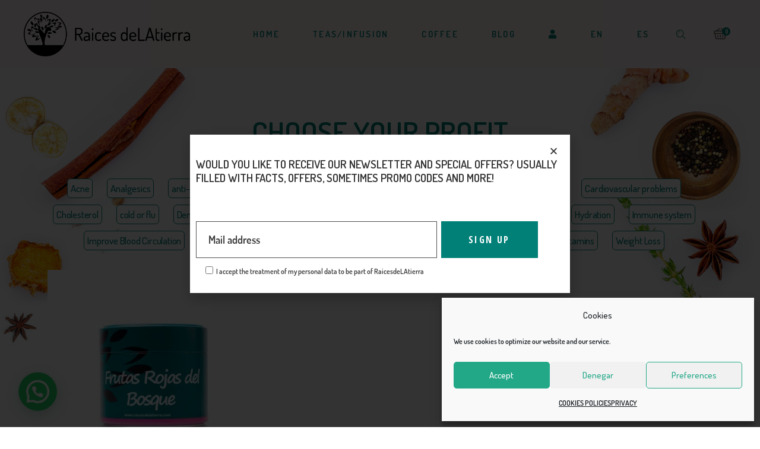

--- FILE ---
content_type: text/html; charset=UTF-8
request_url: https://raicesdelatierra.com/en/category/profits/urinary-infections/
body_size: 25297
content:
<!DOCTYPE html>
<html lang="en-US">
<head>
	<meta charset="UTF-8">
	<meta name="viewport" content="width=device-width, initial-scale=1, user-scalable=yes">
	<link rel="profile" href="https://gmpg.org/xfn/11">

			<style type="text/css">
					.heateor_sss_button_instagram span.heateor_sss_svg,a.heateor_sss_instagram span.heateor_sss_svg{background:radial-gradient(circle at 30% 107%,#fdf497 0,#fdf497 5%,#fd5949 45%,#d6249f 60%,#285aeb 90%)}
											.heateor_sss_horizontal_sharing .heateor_sss_svg,.heateor_sss_standard_follow_icons_container .heateor_sss_svg{
							color: #fff;
						border-width: 0px;
			border-style: solid;
			border-color: transparent;
		}
					.heateor_sss_horizontal_sharing .heateorSssTCBackground{
				color:#666;
			}
					.heateor_sss_horizontal_sharing span.heateor_sss_svg:hover,.heateor_sss_standard_follow_icons_container span.heateor_sss_svg:hover{
						border-color: transparent;
		}
		.heateor_sss_vertical_sharing span.heateor_sss_svg,.heateor_sss_floating_follow_icons_container span.heateor_sss_svg{
							color: #fff;
						border-width: 0px;
			border-style: solid;
			border-color: transparent;
		}
				.heateor_sss_vertical_sharing .heateorSssTCBackground{
			color:#666;
		}
						.heateor_sss_vertical_sharing span.heateor_sss_svg:hover,.heateor_sss_floating_follow_icons_container span.heateor_sss_svg:hover{
						border-color: transparent;
		}
		@media screen and (max-width:783px) {.heateor_sss_vertical_sharing{display:none!important}}		</style>
		<meta name='robots' content='index, follow, max-image-preview:large, max-snippet:-1, max-video-preview:-1' />
<link rel="alternate" href="https://raicesdelatierra.com/en/category/profits/urinary-infections/" hreflang="en" />
<link rel="alternate" href="https://raicesdelatierra.com/es/categoria/beneficios/infecciones-urinarias/" hreflang="es" />

	<!-- This site is optimized with the Yoast SEO plugin v17.8 - https://yoast.com/wordpress/plugins/seo/ -->
	<title>Urinary infections archivos - Raíces de la tierra</title>
	<link rel="canonical" href="https://raicesdelatierra.com/en/category/profits/urinary-infections/" />
	<meta property="og:locale" content="en_US" />
	<meta property="og:locale:alternate" content="es_ES" />
	<meta property="og:type" content="article" />
	<meta property="og:title" content="Urinary infections archivos - Raíces de la tierra" />
	<meta property="og:url" content="https://raicesdelatierra.com/en/category/profits/urinary-infections/" />
	<meta property="og:site_name" content="Raíces de la tierra" />
	<meta name="twitter:card" content="summary_large_image" />
	<script type="application/ld+json" class="yoast-schema-graph">{"@context":"https://schema.org","@graph":[{"@type":"Organization","@id":"https://raicesdelatierra.com/en/#organization","name":"Raices de la Tierra","url":"https://raicesdelatierra.com/en/","sameAs":[],"logo":{"@type":"ImageObject","@id":"https://raicesdelatierra.com/en/#logo","inLanguage":"en-US","url":"https://raicesdelatierra.com/wp-content/uploads/2021/01/Imago_512.png","contentUrl":"https://raicesdelatierra.com/wp-content/uploads/2021/01/Imago_512.png","width":512,"height":528,"caption":"Raices de la Tierra"},"image":{"@id":"https://raicesdelatierra.com/en/#logo"}},{"@type":"WebSite","@id":"https://raicesdelatierra.com/en/#website","url":"https://raicesdelatierra.com/en/","name":"Ra\u00edces de la tierra","description":"Infusions and tea","publisher":{"@id":"https://raicesdelatierra.com/en/#organization"},"potentialAction":[{"@type":"SearchAction","target":{"@type":"EntryPoint","urlTemplate":"https://raicesdelatierra.com/en/?s={search_term_string}"},"query-input":"required name=search_term_string"}],"inLanguage":"en-US"},{"@type":"CollectionPage","@id":"https://raicesdelatierra.com/en/category/profits/urinary-infections/#webpage","url":"https://raicesdelatierra.com/en/category/profits/urinary-infections/","name":"Urinary infections archivos - Ra\u00edces de la tierra","isPartOf":{"@id":"https://raicesdelatierra.com/en/#website"},"breadcrumb":{"@id":"https://raicesdelatierra.com/en/category/profits/urinary-infections/#breadcrumb"},"inLanguage":"en-US","potentialAction":[{"@type":"ReadAction","target":["https://raicesdelatierra.com/en/category/profits/urinary-infections/"]}]},{"@type":"BreadcrumbList","@id":"https://raicesdelatierra.com/en/category/profits/urinary-infections/#breadcrumb","itemListElement":[{"@type":"ListItem","position":1,"name":"Portada","item":"https://raicesdelatierra.com/en/"},{"@type":"ListItem","position":2,"name":"Profits","item":"https://raicesdelatierra.com/en/category/profits/"},{"@type":"ListItem","position":3,"name":"Urinary infections"}]}]}</script>
	<!-- / Yoast SEO plugin. -->


<link rel='dns-prefetch' href='//fonts.googleapis.com' />
<link rel='dns-prefetch' href='//s.w.org' />
<link href='https://fonts.gstatic.com' crossorigin rel='preconnect' />
<link rel="alternate" type="application/rss+xml" title="Raíces de la tierra &raquo; Feed" href="https://raicesdelatierra.com/en/feed/" />
<link rel="alternate" type="application/rss+xml" title="Raíces de la tierra &raquo; Comments Feed" href="https://raicesdelatierra.com/en/comments/feed/" />
<link rel="alternate" type="application/rss+xml" title="Raíces de la tierra &raquo; Urinary infections Category Feed" href="https://raicesdelatierra.com/en/category/profits/urinary-infections/feed/" />
		<script type="text/javascript">
			window._wpemojiSettings = {"baseUrl":"https:\/\/s.w.org\/images\/core\/emoji\/13.0.1\/72x72\/","ext":".png","svgUrl":"https:\/\/s.w.org\/images\/core\/emoji\/13.0.1\/svg\/","svgExt":".svg","source":{"concatemoji":"https:\/\/raicesdelatierra.com\/wp-includes\/js\/wp-emoji-release.min.js?ver=5.7.14"}};
			!function(e,a,t){var n,r,o,i=a.createElement("canvas"),p=i.getContext&&i.getContext("2d");function s(e,t){var a=String.fromCharCode;p.clearRect(0,0,i.width,i.height),p.fillText(a.apply(this,e),0,0);e=i.toDataURL();return p.clearRect(0,0,i.width,i.height),p.fillText(a.apply(this,t),0,0),e===i.toDataURL()}function c(e){var t=a.createElement("script");t.src=e,t.defer=t.type="text/javascript",a.getElementsByTagName("head")[0].appendChild(t)}for(o=Array("flag","emoji"),t.supports={everything:!0,everythingExceptFlag:!0},r=0;r<o.length;r++)t.supports[o[r]]=function(e){if(!p||!p.fillText)return!1;switch(p.textBaseline="top",p.font="600 32px Arial",e){case"flag":return s([127987,65039,8205,9895,65039],[127987,65039,8203,9895,65039])?!1:!s([55356,56826,55356,56819],[55356,56826,8203,55356,56819])&&!s([55356,57332,56128,56423,56128,56418,56128,56421,56128,56430,56128,56423,56128,56447],[55356,57332,8203,56128,56423,8203,56128,56418,8203,56128,56421,8203,56128,56430,8203,56128,56423,8203,56128,56447]);case"emoji":return!s([55357,56424,8205,55356,57212],[55357,56424,8203,55356,57212])}return!1}(o[r]),t.supports.everything=t.supports.everything&&t.supports[o[r]],"flag"!==o[r]&&(t.supports.everythingExceptFlag=t.supports.everythingExceptFlag&&t.supports[o[r]]);t.supports.everythingExceptFlag=t.supports.everythingExceptFlag&&!t.supports.flag,t.DOMReady=!1,t.readyCallback=function(){t.DOMReady=!0},t.supports.everything||(n=function(){t.readyCallback()},a.addEventListener?(a.addEventListener("DOMContentLoaded",n,!1),e.addEventListener("load",n,!1)):(e.attachEvent("onload",n),a.attachEvent("onreadystatechange",function(){"complete"===a.readyState&&t.readyCallback()})),(n=t.source||{}).concatemoji?c(n.concatemoji):n.wpemoji&&n.twemoji&&(c(n.twemoji),c(n.wpemoji)))}(window,document,window._wpemojiSettings);
		</script>
		<style type="text/css">
img.wp-smiley,
img.emoji {
	display: inline !important;
	border: none !important;
	box-shadow: none !important;
	height: 1em !important;
	width: 1em !important;
	margin: 0 .07em !important;
	vertical-align: -0.1em !important;
	background: none !important;
	padding: 0 !important;
}
</style>
	<link rel='stylesheet' id='sbi_styles-css'  href='https://raicesdelatierra.com/wp-content/plugins/instagram-feed/css/sbi-styles.min.css?ver=6.6.1' type='text/css' media='all' />
<link rel='stylesheet' id='dripicons-css'  href='https://raicesdelatierra.com/wp-content/plugins/mellifera-core/inc/icons/dripicons/assets/css/dripicons.min.css?ver=5.7.14' type='text/css' media='all' />
<link rel='stylesheet' id='elegant-icons-css'  href='https://raicesdelatierra.com/wp-content/plugins/mellifera-core/inc/icons/elegant-icons/assets/css/elegant-icons.min.css?ver=5.7.14' type='text/css' media='all' />
<link rel='stylesheet' id='font-awesome-css'  href='https://raicesdelatierra.com/wp-content/plugins/mellifera-core/inc/icons/font-awesome/assets/css/all.min.css?ver=5.7.14' type='text/css' media='all' />
<link rel='stylesheet' id='fontkiko-css'  href='https://raicesdelatierra.com/wp-content/plugins/mellifera-core/inc/icons/fontkiko/assets/css/fontkiko.min.css?ver=5.7.14' type='text/css' media='all' />
<link rel='stylesheet' id='ionicons-css'  href='https://raicesdelatierra.com/wp-content/plugins/mellifera-core/inc/icons/ionicons/assets/css/ionicons.min.css?ver=5.7.14' type='text/css' media='all' />
<link rel='stylesheet' id='linea-icons-css'  href='https://raicesdelatierra.com/wp-content/plugins/mellifera-core/inc/icons/linea-icons/assets/css/linea-icons.min.css?ver=5.7.14' type='text/css' media='all' />
<link rel='stylesheet' id='linear-icons-css'  href='https://raicesdelatierra.com/wp-content/plugins/mellifera-core/inc/icons/linear-icons/assets/css/linear-icons.min.css?ver=5.7.14' type='text/css' media='all' />
<link rel='stylesheet' id='material-icons-css'  href='https://fonts.googleapis.com/icon?family=Material+Icons&#038;ver=5.7.14' type='text/css' media='all' />
<link rel='stylesheet' id='simple-line-icons-css'  href='https://raicesdelatierra.com/wp-content/plugins/mellifera-core/inc/icons/simple-line-icons/assets/css/simple-line-icons.min.css?ver=5.7.14' type='text/css' media='all' />
<link rel='stylesheet' id='bdt-uikit-css'  href='https://raicesdelatierra.com/wp-content/plugins/bdthemes-prime-slider-lite/assets/css/bdt-uikit.css?ver=3.2' type='text/css' media='all' />
<link rel='stylesheet' id='prime-slider-site-css'  href='https://raicesdelatierra.com/wp-content/plugins/bdthemes-prime-slider-lite/assets/css/prime-slider-site.css?ver=1.14.1' type='text/css' media='all' />
<link rel='stylesheet' id='wp-block-library-css'  href='https://raicesdelatierra.com/wp-includes/css/dist/block-library/style.min.css?ver=5.7.14' type='text/css' media='all' />
<link rel='stylesheet' id='wc-blocks-vendors-style-css'  href='https://raicesdelatierra.com/wp-content/plugins/woocommerce/packages/woocommerce-blocks/build/wc-blocks-vendors-style.css?ver=6.9.0' type='text/css' media='all' />
<link rel='stylesheet' id='wc-blocks-style-css'  href='https://raicesdelatierra.com/wp-content/plugins/woocommerce/packages/woocommerce-blocks/build/wc-blocks-style.css?ver=6.9.0' type='text/css' media='all' />
<link rel='stylesheet' id='contact-form-7-css'  href='https://raicesdelatierra.com/wp-content/plugins/contact-form-7/includes/css/styles.css?ver=5.5.6' type='text/css' media='all' />
<style id='contact-form-7-inline-css' type='text/css'>
.wpcf7 .wpcf7-recaptcha iframe {margin-bottom: 0;}.wpcf7 .wpcf7-recaptcha[data-align="center"] > div {margin: 0 auto;}.wpcf7 .wpcf7-recaptcha[data-align="right"] > div {margin: 0 0 0 auto;}
</style>
<link rel='stylesheet' id='ctf_styles-css'  href='https://raicesdelatierra.com/wp-content/plugins/custom-twitter-feeds/css/ctf-styles.min.css?ver=2.0.1' type='text/css' media='all' />
<link rel='stylesheet' id='rs-plugin-settings-css'  href='https://raicesdelatierra.com/wp-content/plugins/revslider/public/assets/css/rs6.css?ver=6.2.22' type='text/css' media='all' />
<style id='rs-plugin-settings-inline-css' type='text/css'>
#rs-demo-id {}
</style>
<link rel='stylesheet' id='uaf_client_css-css'  href='https://raicesdelatierra.com/wp-content/uploads/useanyfont/uaf.css?ver=1658223030' type='text/css' media='all' />
<style id='woocommerce-inline-inline-css' type='text/css'>
.woocommerce form .form-row .required { visibility: hidden; }
</style>
<link rel='stylesheet' id='cmplz-general-css'  href='https://raicesdelatierra.com/wp-content/plugins/complianz-gdpr/assets/css/cookieblocker.min.css?ver=6.5.5' type='text/css' media='all' />
<link rel='stylesheet' id='select2-css'  href='https://raicesdelatierra.com/wp-content/plugins/woocommerce/assets/css/select2.css?ver=6.3.1' type='text/css' media='all' />
<link rel='stylesheet' id='mellifera-core-dashboard-style-css'  href='https://raicesdelatierra.com/wp-content/plugins/mellifera-core/inc/core-dashboard/assets/css/core-dashboard.min.css?ver=5.7.14' type='text/css' media='all' />
<link rel='stylesheet' id='swiper-css'  href='https://raicesdelatierra.com/wp-content/themes/mellifera/assets/plugins/swiper/swiper.min.css?ver=5.7.14' type='text/css' media='all' />
<link rel='stylesheet' id='mellifera-main-css'  href='https://raicesdelatierra.com/wp-content/themes/mellifera/assets/css/main.min.css?ver=5.7.14' type='text/css' media='all' />
<link rel='stylesheet' id='mellifera-core-style-css'  href='https://raicesdelatierra.com/wp-content/plugins/mellifera-core/assets/css/mellifera-core.min.css?ver=5.7.14' type='text/css' media='all' />
<link rel='stylesheet' id='simple-line-icons-wl-css'  href='https://raicesdelatierra.com/wp-content/plugins/woolentor-addons/assets/css/simple-line-icons.css?ver=2.2.4' type='text/css' media='all' />
<link rel='stylesheet' id='htflexboxgrid-css'  href='https://raicesdelatierra.com/wp-content/plugins/woolentor-addons/assets/css/htflexboxgrid.css?ver=2.2.4' type='text/css' media='all' />
<link rel='stylesheet' id='slick-css'  href='https://raicesdelatierra.com/wp-content/plugins/woolentor-addons/assets/css/slick.css?ver=2.2.4' type='text/css' media='all' />
<link rel='stylesheet' id='woolentor-widgets-css'  href='https://raicesdelatierra.com/wp-content/plugins/woolentor-addons/assets/css/woolentor-widgets.css?ver=2.2.4' type='text/css' media='all' />
<link rel='stylesheet' id='magnific-popup-css'  href='https://raicesdelatierra.com/wp-content/plugins/woolentor-addons/assets/lib/css/magnific-popup.css?ver=2.2.4' type='text/css' media='all' />
<link rel='stylesheet' id='mellifera-google-fonts-css'  href='https://fonts.googleapis.com/css?family=Open+Sans+Condensed%3A300%2C400%2C500%2C600%2C700%7COpen+Sans%3A300%2C400%2C500%2C600%2C700&#038;subset=latin-ext&#038;ver=1.0.0' type='text/css' media='all' />
<link rel='stylesheet' id='mellifera-style-css'  href='https://raicesdelatierra.com/wp-content/themes/mellifera/style.css?ver=5.7.14' type='text/css' media='all' />
<style id='mellifera-style-inline-css' type='text/css'>
#qodef-page-footer-bottom-area { background-color: transparent;border-top-color: transparent;border-top-width: 1px;}#qodef-page-footer { background-color: #ffebe5;background-position: center bottom;background-image: url(https://raicesdelatierra.com/wp-content/uploads/2021/01/Footer-default-png5.png);}.qodef-h1 a:hover, h1 a:hover, .qodef-h2 a:hover, h2 a:hover, .qodef-h3 a:hover, h3 a:hover, .qodef-h4 a:hover, h4 a:hover, .qodef-h5 a:hover, h5 a:hover, .qodef-h6 a:hover, h6 a:hover, a:hover, p a:hover, #qodef-page-header .widget_icl_lang_sel_widget .wpml-ls-legacy-dropdown .wpml-ls-item-toggle:hover, #qodef-page-header .widget_icl_lang_sel_widget .wpml-ls-legacy-dropdown-click .wpml-ls-item-toggle:hover, #qodef-page-header .widget_icl_lang_sel_widget .wpml-ls-legacy-dropdown .wpml-ls-sub-menu .wpml-ls-item a:hover, #qodef-page-header .widget_icl_lang_sel_widget .wpml-ls-legacy-dropdown-click .wpml-ls-sub-menu .wpml-ls-item a:hover, #qodef-page-header .widget_icl_lang_sel_widget .wpml-ls-legacy-list-horizontal ul li a:hover, #qodef-page-header .widget_icl_lang_sel_widget .wpml-ls-legacy-list-vertical ul li a:hover, #qodef-page-mobile-header .widget_icl_lang_sel_widget .wpml-ls-legacy-dropdown .wpml-ls-item-toggle:hover, #qodef-page-mobile-header .widget_icl_lang_sel_widget .wpml-ls-legacy-dropdown-click .wpml-ls-item-toggle:hover, #qodef-page-mobile-header .widget_icl_lang_sel_widget .wpml-ls-legacy-dropdown .wpml-ls-sub-menu .wpml-ls-item a:hover, #qodef-page-mobile-header .widget_icl_lang_sel_widget .wpml-ls-legacy-dropdown-click .wpml-ls-sub-menu .wpml-ls-item a:hover, #qodef-page-mobile-header .widget_icl_lang_sel_widget .wpml-ls-legacy-list-horizontal ul li a:hover, #qodef-page-mobile-header .widget_icl_lang_sel_widget .wpml-ls-legacy-list-vertical ul li a:hover, #qodef-page-sidebar .widget_icl_lang_sel_widget .wpml-ls-legacy-dropdown .wpml-ls-item-toggle:hover, #qodef-page-sidebar .widget_icl_lang_sel_widget .wpml-ls-legacy-dropdown-click .wpml-ls-item-toggle:hover, #qodef-page-sidebar .widget_icl_lang_sel_widget .wpml-ls-legacy-dropdown .wpml-ls-sub-menu .wpml-ls-item a:hover, #qodef-page-sidebar .widget_icl_lang_sel_widget .wpml-ls-legacy-dropdown-click .wpml-ls-sub-menu .wpml-ls-item a:hover, #qodef-page-sidebar .widget_icl_lang_sel_widget .wpml-ls-legacy-list-horizontal ul li a:hover, #qodef-page-sidebar .widget_icl_lang_sel_widget .wpml-ls-legacy-list-vertical ul li a:hover, #qodef-page-footer .widget_icl_lang_sel_widget .wpml-ls-legacy-dropdown .wpml-ls-item-toggle:hover, #qodef-page-footer .widget_icl_lang_sel_widget .wpml-ls-legacy-dropdown-click .wpml-ls-item-toggle:hover, #qodef-page-footer .widget_icl_lang_sel_widget .wpml-ls-legacy-dropdown .wpml-ls-sub-menu .wpml-ls-item a:hover, #qodef-page-footer .widget_icl_lang_sel_widget .wpml-ls-legacy-dropdown-click .wpml-ls-sub-menu .wpml-ls-item a:hover, #qodef-side-area .widget_icl_lang_sel_widget .wpml-ls-legacy-dropdown .wpml-ls-item-toggle:hover, #qodef-side-area .widget_icl_lang_sel_widget .wpml-ls-legacy-dropdown-click .wpml-ls-item-toggle:hover, #qodef-side-area .widget_icl_lang_sel_widget .wpml-ls-legacy-dropdown .wpml-ls-sub-menu .wpml-ls-item a:hover, #qodef-side-area .widget_icl_lang_sel_widget .wpml-ls-legacy-dropdown-click .wpml-ls-sub-menu .wpml-ls-item a:hover, .qodef-blog .qodef-blog-item .qodef-e-info .qodef-e-info-item.qodef-e-info-category a, .qodef-blog .qodef-blog-item .qodef-e-info .qodef-e-info-item.qodef-e-info-comments:before, .qodef-blog .qodef-blog-item .qodef-e-info .qodef-e-info-item a:hover, #qodef-page-comments-list .qodef-m-comments .comment-respond .comment-reply-title small, #qodef-page-comments-list .qodef-comment-item .qodef-e-date a, #qodef-page-comments-list .qodef-comment-item .qodef-e-links>*, .qodef-m-filter .qodef-m-filter-item.qodef--active, .qodef-m-filter .qodef-m-filter-item:hover, .wp-block-button.is-style-outline .wp-block-button__link, .wp-block-file:hover, .qodef-mobile-header-navigation>ul>li>a:hover, .qodef-mobile-header-navigation>ul>li.current-menu-ancestor>a, .qodef-mobile-header-navigation>ul>li.current-menu-item>a, .qodef-mobile-header-navigation .qodef-drop-down-second-inner ul li>a:hover, .qodef-mobile-header-navigation .qodef-drop-down-second-inner ul li.current-menu-ancestor>a, .qodef-mobile-header-navigation .qodef-drop-down-second-inner ul li.current-menu-item>a, .qodef-header-navigation>ul>li>a:hover, .qodef-header-navigation>ul>li.current-menu-ancestor>a, .qodef-header-navigation>ul>li.current-menu-item>a, .qodef-header-navigation>ul>li.qodef-menu-item--narrow ul:not(.qodef-drop-down--right) li.current-menu-ancestor>a, .qodef-header-navigation>ul>li.qodef-menu-item--narrow ul:not(.qodef-drop-down--right) li.current-menu-item>a, .qodef-header-navigation>ul>li.qodef-menu-item--narrow ul:not(.qodef-drop-down--right) li:hover>a, .qodef-header-navigation>ul>li.qodef-menu-item--narrow ul.qodef-drop-down--right li.current-menu-ancestor>a, .qodef-header-navigation>ul>li.qodef-menu-item--narrow ul.qodef-drop-down--right li.current-menu-item>a, .qodef-header-navigation>ul>li.qodef-menu-item--narrow ul.qodef-drop-down--right li:hover>a, .qodef-m-pagination.qodef--wp .page-numbers, .qodef-m-pagination.qodef--wp .page-numbers.next, .qodef-m-pagination.qodef--wp .page-numbers.prev, .qodef-m-pagination.qodef--standard .qodef-m-pagination-item, .qodef-m-pagination.qodef--standard .qodef-m-pagination-item a, .qodef-m-pagination.qodef--standard .qodef-m-pagination-item.qodef--next, .qodef-m-pagination.qodef--standard .qodef-m-pagination-item.qodef--prev, .qodef-m-pagination.qodef--standard .qodef-m-pagination-item.qodef--next.qodef--active, .qodef-m-pagination.qodef--standard .qodef-m-pagination-item.qodef--next:hover, .qodef-m-pagination.qodef--standard .qodef-m-pagination-item.qodef--prev.qodef--active, .qodef-m-pagination.qodef--standard .qodef-m-pagination-item.qodef--prev:hover, .qodef-m-pagination.qodef--standard .qodef-m-pagination-item.qodef--next.qodef--active a, .qodef-m-pagination.qodef--standard .qodef-m-pagination-item.qodef--next:hover a, .qodef-m-pagination.qodef--standard .qodef-m-pagination-item.qodef--prev.qodef--active a, .qodef-m-pagination.qodef--standard .qodef-m-pagination-item.qodef--prev:hover a, .qodef-m-pagination.qodef--infinite-scroll .qodef-infinite-scroll-spinner, .qodef-pagination--on.qodef-pagination-type--load-more .qodef-loading-spinner, .qodef-single-links>span:not(.qodef-m-single-links-title), .widget .qodef-widget-title a:hover, .widget a:hover, .widget.widget_calendar tfoot a:hover, .widget.widget_tag_cloud .tagcloud a:hover, #qodef-top-area .widget .qodef-widget-title a:hover, #qodef-top-area .widget a:hover, #qodef-top-area .widget.widget_calendar tfoot a:hover, #qodef-top-area .widget.widget_tag_cloud .tagcloud a:hover, #qodef-side-area .widget .qodef-widget-title a:hover, #qodef-side-area .widget a:hover, #qodef-side-area .widget.widget_calendar tfoot a:hover, #qodef-side-area .widget.widget_tag_cloud .tagcloud a:hover, .qodef-mega-menu-widget-holder .widget .qodef-widget-title a:hover, .qodef-mega-menu-widget-holder .widget a:hover, .qodef-mega-menu-widget-holder .widget.widget_calendar tfoot a:hover, .qodef-mega-menu-widget-holder .widget.widget_tag_cloud .tagcloud a:hover, #qodef-woo-page .price, .qodef-woo-shortcode .price, .woocommerce-account .woocommerce-MyAccount-navigation ul li.is-active a, #qodef-woo-page .woocommerce-pagination .page-numbers, #qodef-woo-page .woocommerce-pagination .page-numbers.next.current, #qodef-woo-page .woocommerce-pagination .page-numbers.next:hover, #qodef-woo-page .woocommerce-pagination .page-numbers.prev.current, #qodef-woo-page .woocommerce-pagination .page-numbers.prev:hover, .qodef-woo-product-list .qodef-woo-product-inner:hover .qodef-woo-product-title, .qodef-woo-product-list .qodef-woo-product-inner:hover .qodef-woo-product-title a, #qodef-woo-page .qodef-quantity-buttons .qodef-icon-fontkiko:hover, #qodef-woo-page.qodef--single .woocommerce-tabs .wc-tabs li a:hover, #qodef-woo-page.qodef--single .woocommerce-tabs .wc-tabs li.active a, #qodef-woo-page.qodef--single .woocommerce-tabs .wc-tabs li.ui-state-active a, #qodef-woo-page.qodef--single .woocommerce-tabs .wc-tabs li.ui-state-hover a, .widget.woocommerce .price, .widget.woocommerce .button, .widget.widget_layered_nav ul li.chosen a, .widget.widget_product_tag_cloud .tagcloud a:hover, .widget.widget_products .qodef-woo-product-title a:hover, .widget.widget_recently_viewed_products .qodef-woo-product-title a:hover, .widget.widget_top_rated_products .qodef-woo-product-title a:hover, .widget.widget_recent_reviews a:hover, #qodef-page-footer .widget.widget_layered_nav ul li.chosen a, #qodef-page-footer .widget.widget_product_tag_cloud .tagcloud a:hover, #qodef-page-footer .widget.widget_products .qodef-woo-product-title a:hover, #qodef-page-footer .widget.widget_recently_viewed_products .qodef-woo-product-title a:hover, #qodef-page-footer .widget.widget_top_rated_products .qodef-woo-product-title a:hover, #qodef-page-footer .widget.widget_recent_reviews a:hover, .qodef-blog.qodef-item-layout--carousel .qodef-e-inner:hover .entry-title, .qodef-blog.qodef-item-layout--minimal .qodef-e-inner:hover .qodef-e-title, #qodef-single-post-navigation .qodef-icon-fontkiko, #qodef-single-post-navigation .qodef-m-nav-label, .qodef-fullscreen-menu>ul>li>a:hover, .qodef-fullscreen-menu>ul>li.current-menu-ancestor>a, .qodef-fullscreen-menu>ul>li.current-menu-item>a, .qodef-fullscreen-menu .qodef-drop-down-second-inner ul li>a:hover, .qodef-fullscreen-menu .qodef-drop-down-second-inner ul li.current-menu-ancestor>a, .qodef-fullscreen-menu .qodef-drop-down-second-inner ul li.current-menu-item>a, .qodef-header--vertical .qodef-header-vertical-navigation>ul>li>a:hover, .qodef-header--vertical .qodef-header-vertical-navigation>ul>li .qodef-drop-down-second-inner ul li.current-menu-ancestor>a, .qodef-header--vertical .qodef-header-vertical-navigation>ul>li .qodef-drop-down-second-inner ul li.current-menu-item>a, .qodef-header--vertical .qodef-header-vertical-navigation>ul>li .qodef-drop-down-second-inner ul li:hover>a, .qodef-header--vertical .qodef-header-vertical-navigation>ul>li.current-menu-ancestor>a, .qodef-header--vertical .qodef-header-vertical-navigation>ul>li.current-menu-item>a, .qodef-blog-like .qodef-icon, #qodef-multiple-map-notice, .qodef-map-marker-holder .qodef-info-window-inner .qodef-info-window-link:hover~.qodef-info-window-details .qodef-info-window-title, .qodef-header-navigation ul li.qodef-menu-item--wide .qodef-drop-down-second-inner>ul>li>a:hover, .qodef-header-navigation ul li.qodef-menu-item--wide .qodef-drop-down-second-inner>ul>li ul li.current-menu-item>a, .qodef-header-navigation ul li.qodef-menu-item--wide .qodef-drop-down-second-inner>ul>li ul li:hover>a, .qodef-header-navigation ul li.qodef-menu-item--wide .qodef-drop-down-second-inner>ul>li.current-menu-ancestor>a, .qodef-header-navigation ul li.qodef-menu-item--wide .qodef-drop-down-second-inner>ul>li.current-menu-item>a, .qodef-header-navigation ul li.qodef-menu-item--wide .qodef-drop-down-second-inner>ul>li.qodef--hide-link:not(.current-menu-ancestor):not(.current-menu-item)>a:hover, .qodef-woo-dropdown-cart .qodef-e-price, .qodef-woo-dropdown-cart .qodef-e-quantity, #qodef-top-area .qodef-woo-dropdown-cart .qodef-woo-dropdown-items a:hover, .qodef-portfolio-list.qodef-item-layout--info-below.qodef-hover-animation--zoom .qodef-e-inner:hover .qodef-e-title, .qodef-team-list .qodef-e-role, .qodef-testimonials-list .qodef-e-content .qodef-e-author-job, .qodef-fullscreen-search-holder .qodef-m-form-submit:hover, .qodef-button.qodef-layout--outlined, .qodef-button.qodef-layout--textual, .qodef-button.qodef-layout--textual:hover, .qodef-info-box:hover .qodef-m-title, .qodef-interactive-showcase-section .qodef-iss-item .qodef-iss-content .qodef-e-title, .qodef-tabs.qodef-layout--simple .qodef-tabs-navigation li a:hover, .qodef-tabs.qodef-layout--simple .qodef-tabs-navigation li.active a, .qodef-tabs.qodef-layout--simple .qodef-tabs-navigation li.ui-state-active a, .qodef-tabs.qodef-layout--simple .qodef-tabs-navigation li.ui-state-hover a, .qodef-video-button .qodef-m-play .qodef-m-play-inner .qodef-icon-fontkiko, #qodef-page-spinner .qodef-m-inner { color: #008077;}.qodef-blog .qodef-blog-item .qodef-e-info .qodef-e-info-item.qodef-e-info-date a, .wp-block-cover-image h1 a:hover, .wp-block-cover-image h2 a:hover, .wp-block-cover-image h3 a:hover, .wp-block-cover-image h4 a:hover, .wp-block-cover-image h5 a:hover, .wp-block-cover-image h6 a:hover, .wp-block-cover-image p a:hover, .wp-block-cover h1 a:hover, .wp-block-cover h2 a:hover, .wp-block-cover h3 a:hover, .wp-block-cover h4 a:hover, .wp-block-cover h5 a:hover, .wp-block-cover h6 a:hover, .wp-block-cover p a:hover { color: #008077!important;}.wp-block-quote:before, blockquote:before, .qodef-theme-button, button[type=submit], input[type=submit], .qodef-blog .qodef-blog-item.format-link .qodef-e-link, .qodef-blog .qodef-blog-item.format-quote .qodef-e-quote, .qodef-blog .mejs-controls .mejs-time-rail .mejs-time-current, .qodef-blog.qodef--single article .qodef-e-info-item.qodef-e-info-tags a, .qodef-blog.qodef--single .mejs-controls .mejs-time-rail .mejs-time-current, .wp-block-button .wp-block-button__link, .wp-block-button.is-style-outline .wp-block-button__link:hover, .qodef-m-pagination.qodef--wp .page-numbers:not(.dots).current, .qodef-m-pagination.qodef--wp .page-numbers:not(.dots):hover, .qodef-m-pagination.qodef--standard .qodef-m-pagination-item.qodef--active, .qodef-m-pagination.qodef--standard .qodef-m-pagination-item:not(.next).qodef--active, .qodef-m-pagination.qodef--standard .qodef-m-pagination-item:not(.next):hover, .qodef-m-pagination.qodef--standard .qodef-m-pagination-item:not(.prev).qodef--active, .qodef-m-pagination.qodef--standard .qodef-m-pagination-item:not(.prev):hover, .widget.widget_calendar #today, #qodef-top-area .widget.widget_calendar #today, #qodef-side-area .widget.widget_calendar #today, .qodef-mega-menu-widget-holder .widget.widget_calendar #today, #qodef-woo-page .qodef-woo-product-mark, .qodef-woo-shortcode .qodef-woo-product-mark, #qodef-woo-page .button, .qodef-woo-shortcode .button, #qodef-woo-page .added_to_cart, .qodef-woo-shortcode .added_to_cart, .woocommerce-page div.woocommerce>.return-to-shop a, .woocommerce-account .button, #qodef-woo-page .woocommerce-pagination .page-numbers:not(.dots).current, #qodef-woo-page .woocommerce-pagination .page-numbers:not(.dots):hover, #qodef-woo-page .woocommerce-pagination .page-numbers:not(.next).current, #qodef-woo-page .woocommerce-pagination .page-numbers:not(.next):hover, #qodef-woo-page .woocommerce-pagination .page-numbers:not(.prev).current, #qodef-woo-page .woocommerce-pagination .page-numbers:not(.prev):hover, #qodef-woo-page.qodef--single .entry-summary .qodef-social-share li a, .widget.widget_price_filter .price_slider_wrapper .ui-widget-content .ui-slider-handle, .widget.widget_price_filter .price_slider_wrapper .ui-widget-content .ui-slider-range, .widget.widget_price_filter .price_slider_amount .button, #qodef-page-footer .widget.widget_price_filter .price_slider_wrapper .ui-widget-content .ui-slider-handle, #qodef-page-footer .widget.widget_price_filter .price_slider_wrapper .ui-widget-content .ui-slider-range, #qodef-page-footer .widget.widget_price_filter .price_slider_amount .button, #qodef-back-to-top .qodef-back-to-top-icon, .qodef-places-geo-radius .noUi-target .noUi-connect, .qodef-places-geo-radius .noUi-target .noUi-handle, .qodef-woo-dropdown-cart .qodef-m-opener .qodef-m-opener-count, .qodef-woo-dropdown-cart .qodef-m-action-link, .qodef-woo-side-area-cart .qodef-m-action-link, .qodef-portfolio-single .qodef-inof--social-share li a, .qodef-portfolio-single .qodef-portfolio-info .qodef-inof--social-share li a, .qodef-portfolio-list.qodef-item-layout--info-on-hover .qodef-e-content-inner, .qodef-team-list .qodef-team-member-social-icons .qodef-team-member-social-icon, .qodef-testimonials-list .swiper-pagination-bullets .swiper-pagination-bullet:before, .qodef-button.qodef-layout--filled.qodef-html--link, .qodef-button.qodef-layout--outlined:hover, .qodef-icon-holder.qodef-layout--circle, .qodef-icon-holder.qodef-layout--square, #qodef-page-spinner.qodef-layout--progress-bar .qodef-m-spinner-line-front, .widget.widget_mellifera_core_social_icons_group .qodef-icon-holder.qodef-layout--circle { background-color: #008077;}.wp-block-button.is-style-outline .wp-block-button__link, .wp-block-button.is-style-outline .wp-block-button__link:hover, .widget.woocommerce .button, #qodef-back-to-top .qodef-back-to-top-icon, .qodef-button.qodef-layout--outlined, .qodef-button.qodef-layout--outlined:hover { border-color: #008077;}#qodef-top-area { background-color: #008077;}.qodef-header-navigation> ul > li > a { color: #008077;}.qodef-header-navigation> ul > li > a:hover { color: #fcd5a5;}.qodef-header-navigation > ul > li.qodef-menu-item--narrow .qodef-drop-down-second ul li a { color: #008077;}.qodef-header-navigation > ul > li.qodef-menu-item--narrow .qodef-drop-down-second ul li:hover > a { color: #fcd5a5;}.qodef-header-navigation > ul > li.qodef-menu-item--narrow .qodef-drop-down-second ul li.current-menu-ancestor > a, .qodef-header-navigation > ul > li.qodef-menu-item--narrow .qodef-drop-down-second ul li.current-menu-item > a { color: #000000;}.qodef-page-title { background-image: url();}@media only screen and (max-width: 1024px) { .qodef-page-title { height: 200px;}}.qodef-header--standard #qodef-page-header { background-color: #fff7f4;}@media only screen and (max-width: 680px){h1 { font-size: 50px;}h2 { font-size: 40px;}}
</style>
<link rel='stylesheet' id='mellifera-core-elementor-css'  href='https://raicesdelatierra.com/wp-content/plugins/mellifera-core/inc/plugins/elementor/assets/css/elementor.min.css?ver=5.7.14' type='text/css' media='all' />
<link rel='stylesheet' id='elementor-icons-css'  href='https://raicesdelatierra.com/wp-content/plugins/elementor/assets/lib/eicons/css/elementor-icons.min.css?ver=5.11.0' type='text/css' media='all' />
<link rel='stylesheet' id='elementor-animations-css'  href='https://raicesdelatierra.com/wp-content/plugins/elementor/assets/lib/animations/animations.min.css?ver=3.2.5' type='text/css' media='all' />
<link rel='stylesheet' id='elementor-frontend-legacy-css'  href='https://raicesdelatierra.com/wp-content/plugins/elementor/assets/css/frontend-legacy.min.css?ver=3.2.5' type='text/css' media='all' />
<link rel='stylesheet' id='elementor-frontend-css'  href='https://raicesdelatierra.com/wp-content/plugins/elementor/assets/css/frontend.min.css?ver=3.2.5' type='text/css' media='all' />
<style id='elementor-frontend-inline-css' type='text/css'>
@font-face{font-family:eicons;src:url(https://raicesdelatierra.com/wp-content/plugins/elementor/assets/lib/eicons/fonts/eicons.eot?5.10.0);src:url(https://raicesdelatierra.com/wp-content/plugins/elementor/assets/lib/eicons/fonts/eicons.eot?5.10.0#iefix) format("embedded-opentype"),url(https://raicesdelatierra.com/wp-content/plugins/elementor/assets/lib/eicons/fonts/eicons.woff2?5.10.0) format("woff2"),url(https://raicesdelatierra.com/wp-content/plugins/elementor/assets/lib/eicons/fonts/eicons.woff?5.10.0) format("woff"),url(https://raicesdelatierra.com/wp-content/plugins/elementor/assets/lib/eicons/fonts/eicons.ttf?5.10.0) format("truetype"),url(https://raicesdelatierra.com/wp-content/plugins/elementor/assets/lib/eicons/fonts/eicons.svg?5.10.0#eicon) format("svg");font-weight:400;font-style:normal}
</style>
<link rel='stylesheet' id='elementor-post-2679-css'  href='https://raicesdelatierra.com/wp-content/uploads/elementor/css/post-2679.css?ver=1625699693' type='text/css' media='all' />
<link rel='stylesheet' id='elementor-pro-css'  href='https://raicesdelatierra.com/wp-content/plugins/elementor-pro/assets/css/frontend.min.css?ver=3.3.1' type='text/css' media='all' />
<link rel='stylesheet' id='font-awesome-5-all-css'  href='https://raicesdelatierra.com/wp-content/plugins/elementor/assets/lib/font-awesome/css/all.min.css?ver=3.2.5' type='text/css' media='all' />
<link rel='stylesheet' id='font-awesome-4-shim-css'  href='https://raicesdelatierra.com/wp-content/plugins/elementor/assets/lib/font-awesome/css/v4-shims.min.css?ver=3.2.5' type='text/css' media='all' />
<link rel='stylesheet' id='elementor-global-css'  href='https://raicesdelatierra.com/wp-content/uploads/elementor/css/global.css?ver=1625699694' type='text/css' media='all' />
<link rel='stylesheet' id='elementor-post-4189-css'  href='https://raicesdelatierra.com/wp-content/uploads/elementor/css/post-4189.css?ver=1741001507' type='text/css' media='all' />
<link rel='stylesheet' id='joinchat-css'  href='https://raicesdelatierra.com/wp-content/plugins/creame-whatsapp-me/public/css/joinchat-btn.min.css?ver=5.0.10' type='text/css' media='all' />
<link rel='stylesheet' id='heateor_sss_frontend_css-css'  href='https://raicesdelatierra.com/wp-content/plugins/sassy-social-share/public/css/sassy-social-share-public.css?ver=3.3.42' type='text/css' media='all' />
<link rel='stylesheet' id='olympus-google-fonts-css'  href='https://fonts.googleapis.com/css?family=Dosis%3A200%2C300%2C400%2C500%2C600%2C700%2C800%2C200i%2C300i%2C400i%2C500i%2C600i%2C700i%2C800i&#038;display=swap&#038;subset=all&#038;ver=3.0.20' type='text/css' media='all' />
<link rel='stylesheet' id='google-fonts-1-css'  href='https://fonts.googleapis.com/css?family=Roboto%3A100%2C100italic%2C200%2C200italic%2C300%2C300italic%2C400%2C400italic%2C500%2C500italic%2C600%2C600italic%2C700%2C700italic%2C800%2C800italic%2C900%2C900italic%7CRoboto+Slab%3A100%2C100italic%2C200%2C200italic%2C300%2C300italic%2C400%2C400italic%2C500%2C500italic%2C600%2C600italic%2C700%2C700italic%2C800%2C800italic%2C900%2C900italic&#038;display=auto&#038;ver=5.7.14' type='text/css' media='all' />
<script type='text/javascript' src='https://raicesdelatierra.com/wp-includes/js/jquery/jquery.min.js?ver=3.5.1' id='jquery-core-js'></script>
<script type='text/javascript' src='https://raicesdelatierra.com/wp-includes/js/jquery/jquery-migrate.min.js?ver=3.3.2' id='jquery-migrate-js'></script>
<script type='text/javascript' src='https://raicesdelatierra.com/wp-content/plugins/revslider/public/assets/js/rbtools.min.js?ver=6.2.22' id='tp-tools-js'></script>
<script type='text/javascript' src='https://raicesdelatierra.com/wp-content/plugins/revslider/public/assets/js/rs6.min.js?ver=6.2.22' id='revmin-js'></script>
<script type='text/javascript' src='https://raicesdelatierra.com/wp-content/plugins/elementor/assets/lib/font-awesome/js/v4-shims.min.js?ver=3.2.5' id='font-awesome-4-shim-js'></script>
<link rel="https://api.w.org/" href="https://raicesdelatierra.com/wp-json/" /><link rel="alternate" type="application/json" href="https://raicesdelatierra.com/wp-json/wp/v2/product_cat/458" /><link rel="EditURI" type="application/rsd+xml" title="RSD" href="https://raicesdelatierra.com/xmlrpc.php?rsd" />
<link rel="wlwmanifest" type="application/wlwmanifest+xml" href="https://raicesdelatierra.com/wp-includes/wlwmanifest.xml" /> 
<meta name="generator" content="WordPress 5.7.14" />
<meta name="generator" content="WooCommerce 6.3.1" />
                    <!-- Tracking code generated with Simple Universal Google Analytics plugin v1.0.5 -->
                    <script type="text/plain" data-service="google-analytics" data-category="statistics">
                    (function(i,s,o,g,r,a,m){i['GoogleAnalyticsObject']=r;i[r]=i[r]||function(){
                    (i[r].q=i[r].q||[]).push(arguments)},i[r].l=1*new Date();a=s.createElement(o),
                    m=s.getElementsByTagName(o)[0];a.async=1;a.src=g;m.parentNode.insertBefore(a,m)
                    })(window,document,'script','//www.google-analytics.com/analytics.js','ga');

                    ga('create', 'G-7XLSKYNMJP', 'auto');
                    ga('send', 'pageview');

                    </script>
                    <!-- / Simple Universal Google Analytics plugin --><style>.cmplz-hidden{display:none!important;}</style>	<noscript><style>.woocommerce-product-gallery{ opacity: 1 !important; }</style></noscript>
	<meta name="generator" content="Powered by Slider Revolution 6.2.22 - responsive, Mobile-Friendly Slider Plugin for WordPress with comfortable drag and drop interface." />
<link rel="icon" href="https://raicesdelatierra.com/wp-content/uploads/2021/01/Imago_512-100x100.png" sizes="32x32" />
<link rel="icon" href="https://raicesdelatierra.com/wp-content/uploads/2021/01/Imago_512-400x400.png" sizes="192x192" />
<link rel="apple-touch-icon" href="https://raicesdelatierra.com/wp-content/uploads/2021/01/Imago_512-400x400.png" />
<meta name="msapplication-TileImage" content="https://raicesdelatierra.com/wp-content/uploads/2021/01/Imago_512-400x400.png" />
<script type="text/javascript">function setREVStartSize(e){
			//window.requestAnimationFrame(function() {				 
				window.RSIW = window.RSIW===undefined ? window.innerWidth : window.RSIW;	
				window.RSIH = window.RSIH===undefined ? window.innerHeight : window.RSIH;	
				try {								
					var pw = document.getElementById(e.c).parentNode.offsetWidth,
						newh;
					pw = pw===0 || isNaN(pw) ? window.RSIW : pw;
					e.tabw = e.tabw===undefined ? 0 : parseInt(e.tabw);
					e.thumbw = e.thumbw===undefined ? 0 : parseInt(e.thumbw);
					e.tabh = e.tabh===undefined ? 0 : parseInt(e.tabh);
					e.thumbh = e.thumbh===undefined ? 0 : parseInt(e.thumbh);
					e.tabhide = e.tabhide===undefined ? 0 : parseInt(e.tabhide);
					e.thumbhide = e.thumbhide===undefined ? 0 : parseInt(e.thumbhide);
					e.mh = e.mh===undefined || e.mh=="" || e.mh==="auto" ? 0 : parseInt(e.mh,0);		
					if(e.layout==="fullscreen" || e.l==="fullscreen") 						
						newh = Math.max(e.mh,window.RSIH);					
					else{					
						e.gw = Array.isArray(e.gw) ? e.gw : [e.gw];
						for (var i in e.rl) if (e.gw[i]===undefined || e.gw[i]===0) e.gw[i] = e.gw[i-1];					
						e.gh = e.el===undefined || e.el==="" || (Array.isArray(e.el) && e.el.length==0)? e.gh : e.el;
						e.gh = Array.isArray(e.gh) ? e.gh : [e.gh];
						for (var i in e.rl) if (e.gh[i]===undefined || e.gh[i]===0) e.gh[i] = e.gh[i-1];
											
						var nl = new Array(e.rl.length),
							ix = 0,						
							sl;					
						e.tabw = e.tabhide>=pw ? 0 : e.tabw;
						e.thumbw = e.thumbhide>=pw ? 0 : e.thumbw;
						e.tabh = e.tabhide>=pw ? 0 : e.tabh;
						e.thumbh = e.thumbhide>=pw ? 0 : e.thumbh;					
						for (var i in e.rl) nl[i] = e.rl[i]<window.RSIW ? 0 : e.rl[i];
						sl = nl[0];									
						for (var i in nl) if (sl>nl[i] && nl[i]>0) { sl = nl[i]; ix=i;}															
						var m = pw>(e.gw[ix]+e.tabw+e.thumbw) ? 1 : (pw-(e.tabw+e.thumbw)) / (e.gw[ix]);					
						newh =  (e.gh[ix] * m) + (e.tabh + e.thumbh);
					}				
					if(window.rs_init_css===undefined) window.rs_init_css = document.head.appendChild(document.createElement("style"));					
					document.getElementById(e.c).height = newh+"px";
					window.rs_init_css.innerHTML += "#"+e.c+"_wrapper { height: "+newh+"px }";				
				} catch(e){
					console.log("Failure at Presize of Slider:" + e)
				}					   
			//});
		  };</script>
		<style type="text/css" id="wp-custom-css">
			#qodef-woo-page .add_to_cart_button, #qodef-woo-page .added_to_cart, #qodef-woo-page .product_type_external, #qodef-woo-page .product_type_grouped, #qodef-woo-page .product_type_variable, .qodef-woo-shortcode .add_to_cart_button, .qodef-woo-shortcode .added_to_cart, .qodef-woo-shortcode .product_type_external, .qodef-woo-shortcode .product_type_grouped, .qodef-woo-shortcode .product_type_variable {
    color: #fafafa;
    font-size: 13px;
    padding: 10px 10px 10px 10px;
    margin-left: 7px;
}

.qodef-header-navigation>ul>li>a {
    font-family: "dosis",sans-serif;
    font-weight: 600;
}

#qodef-woo-page.qodef--single .product_meta .qodef-woo-meta-label, #qodef-woo-page.qodef--single .product_meta .qodef-woo-meta-value {
    display: none;
}

#qodef-woo-page.qodef--single .woocommerce-tabs {
    margin-top: 66px;
}

#qodef-woo-page .button, .qodef-woo-shortcode .button {
   
    font-family: "dosis",sans-serif;
}

.qodef-bees-holder-inner {
    display: none;
}

#qodef-woo-page.qodef--single .related .qodef-related-products-subtitle {
    display: none;
 }


#qodef-woo-page.qodef--single .related {
    margin: 133px 0 8px;
    background: #f7f3f0;
    margin-bottom: 0;
    width: 100vw;
    position: relative;
    left: 50%;
    -webkit-transform: translateX(-50%);
    -ms-transform: translateX(-50%);
    transform: translateX(-50%);
    padding-bottom: 108px;
    display: none;
}

#qodef-woo-page.qodef--single .woocommerce-tabs {
    margin-top: 66px;
    margin-bottom: 66px;
}

/*----- pagina woo-----*/

.col2-set .col-1, .col2-set .col-2 {
    /* flex: 0 0 100%; */
    max-width: 100%;
}

.col2-set .col-1, .col2-set .col-2 {
    flex: 0 0 50%;
    max-width: 100%;
}

#qodef-woo-page.qodef--single .entry-summary .qodef-social-share .qodef-social-title {
    font-size: 15px;
    text-transform: none;
    font-weight: 400;
    font-family: "Open Sans",sans-serif;
    letter-spacing: 0;
    line-height: 32px;
    color: #5b5858;
    display: none;
}

.page-id-8 .cant-cart-es {display:none;}
.page-id-8 .cant-cart-en {display:none;}

.page-id-3993 .cant-cart-es {display:none;}
.page-id-3993 .cant-cart-en {display:none;}

html[lang="en"] .cant-cart {display:none !important}

html:lang(en) .cant-cart-es {display:none}
html:lang(es) .cant-cart-en {display:none}
		</style>
			<!-- Fonts Plugin CSS - https://fontsplugin.com/ -->
	<style>
		:root {
--font-base: Dosis;
--font-headings: Dosis;
--font-input: Dosis;
}
body, #content, .entry-content, .post-content, .page-content, .post-excerpt, .entry-summary, .entry-excerpt, .widget-area, .widget, .sidebar, #sidebar, footer, .footer, #footer, .site-footer {
font-family: "Dosis";
 }
#site-title, .site-title, #site-title a, .site-title a, .entry-title, .entry-title a, h1, h2, h3, h4, h5, h6, .widget-title {
font-family: "Dosis";
 }
button, .button, input, select, textarea, .wp-block-button, .wp-block-button__link {
font-family: "Dosis";
 }
#site-title, .site-title, #site-title a, .site-title a, #site-logo, #site-logo a, #logo, #logo a, .logo, .logo a, .wp-block-site-title, .wp-block-site-title a {
font-family: "Dosis";
 }
#site-description, .site-description {
font-family: "Dosis";
 }
.menu, .page_item a, .menu-item a, .wp-block-navigation, .wp-block-navigation-item__content {
font-family: "Dosis";
 }
.entry-content, .entry-content p, .post-content, .page-content, .post-excerpt, .entry-summary, .entry-excerpt, .excerpt, .excerpt p, .type-post p, .type-page p {
font-family: "Dosis";
 }
.wp-block-post-title, .wp-block-post-title a, .entry-title, .entry-title a, .post-title, .post-title a, .page-title, .entry-content h1, #content h1, .type-post h1, .type-page h1 {
font-family: "Dosis";
 }
.entry-content h2, .post-content h2, .page-content h2, #content h2, .type-post h2, .type-page h2 {
font-family: "Dosis";
 }
.entry-content h3, .post-content h3, .page-content h3, #content h3, .type-post h3, .type-page h3 {
font-family: "Dosis";
 }
.entry-content h4, .post-content h4, .page-content h4, #content h4, .type-post h4, .type-page h4 {
font-family: "Dosis";
 }
.entry-content h5, .post-content h5, .page-content h5, #content h5, .type-post h5, .type-page h5 {
font-family: "Dosis";
 }
.entry-content h6, .post-content h6, .page-content h6, #content h6, .type-post h6, .type-page h6 {
font-family: "Dosis";
 }
.widget-title, .widget-area h1, .widget-area h2, .widget-area h3, .widget-area h4, .widget-area h5, .widget-area h6, #secondary h1, #secondary h2, #secondary h3, #secondary h4, #secondary h5, #secondary h6 {
font-family: "Dosis";
 }
.widget-area, .widget, .sidebar, #sidebar, #secondary {
font-family: "Dosis";
 }
	</style>
	<!-- Fonts Plugin CSS -->
	<!-- WooCommerce Google Analytics Integration -->
		<script data-service="google-analytics" data-category="statistics" type="text/plain">
			var gaProperty = 'UA-197751094-1';
			var disableStr = 'ga-disable-' + gaProperty;
			if ( document.cookie.indexOf( disableStr + '=true' ) > -1 ) {
				window[disableStr] = true;
			}
			function gaOptout() {
				document.cookie = disableStr + '=true; expires=Thu, 31 Dec 2099 23:59:59 UTC; path=/';
				window[disableStr] = true;
			}
		</script><script type="text/plain" data-service="google-analytics" data-category="statistics" async data-cmplz-src="https://www.googletagmanager.com/gtag/js?id=UA-197751094-1"></script>
		<script>
		window.dataLayer = window.dataLayer || [];
		function gtag(){dataLayer.push(arguments);}
		gtag('js', new Date());
		gtag('set', 'developer_id.dOGY3NW', true);

		gtag('config', 'UA-197751094-1', {
			'allow_google_signals': true,
			'link_attribution': true,
			'anonymize_ip': true,
			'custom_map': {
				'dimension1': 'logged_in'
			},
			'logged_in': 'no'
		} );

		
		</script>
		
		<!-- /WooCommerce Google Analytics Integration --><!-- Global site tag (gtag.js) - Google Analytics -->
<script type="text/plain" data-service="google-analytics" data-category="statistics" async data-cmplz-src="https://www.googletagmanager.com/gtag/js?id=G-7XLSKYNMJP"></script>
<script>
  window.dataLayer = window.dataLayer || [];
  function gtag(){dataLayer.push(arguments);}
  gtag('js', new Date());

  gtag('config', 'G-7XLSKYNMJP');
</script>
<!-- Global site tag (gtag.js) - Google Analytics -->
<script type="text/plain" data-service="google-analytics" data-category="statistics" async data-cmplz-src="https://www.googletagmanager.com/gtag/js?id=UA-219877287-1"></script>
<script>
  window.dataLayer = window.dataLayer || [];
  function gtag(){dataLayer.push(arguments);}
  gtag('js', new Date());

  gtag('config', 'UA-219877287-1');
</script>

</head>
<body data-cmplz=1 class="archive tax-product_cat term-urinary-infections term-458 wp-custom-logo theme-mellifera qode-framework-1.1.3 woocommerce woocommerce-page woocommerce-no-js qodef-back-to-top--enabled  qodef-content-grid-1300 qodef-header--standard qodef-header-appearance--sticky qodef-mobile-header--standard qodef-drop-down-second--default mellifera-core-1.0.3 woolentor_current_theme_mellifera mellifera-1.0.3 qodef-header-standard--right qodef-search--covers-header elementor-default elementor-kit-2679 elementor-page-5204" itemscope itemtype="https://schema.org/WebPage">
		<div id="qodef-page-wrapper" class="">
		<header id="qodef-page-header">
		<div id="qodef-page-header-inner" >
		<a itemprop="url" class="qodef-header-logo-link qodef-height--set" href="https://raicesdelatierra.com/" style="height:75px" rel="home">
	<img width="512" height="137" src="https://raicesdelatierra.com/wp-content/uploads/2021/01/Logo.png" class="qodef-header-logo-image qodef--main" alt="logo main" itemprop="image" srcset="https://raicesdelatierra.com/wp-content/uploads/2021/01/Logo.png 512w, https://raicesdelatierra.com/wp-content/uploads/2021/01/Logo-400x107.png 400w, https://raicesdelatierra.com/wp-content/uploads/2021/01/Logo-300x80.png 300w" sizes="(max-width: 512px) 100vw, 512px" />	<img width="512" height="137" src="https://raicesdelatierra.com/wp-content/uploads/2021/01/Logo.png" class="qodef-header-logo-image qodef--dark" alt="logo dark" itemprop="image" srcset="https://raicesdelatierra.com/wp-content/uploads/2021/01/Logo.png 512w, https://raicesdelatierra.com/wp-content/uploads/2021/01/Logo-400x107.png 400w, https://raicesdelatierra.com/wp-content/uploads/2021/01/Logo-300x80.png 300w" sizes="(max-width: 512px) 100vw, 512px" />	<img width="512" height="137" src="https://raicesdelatierra.com/wp-content/uploads/2021/01/Logo.png" class="qodef-header-logo-image qodef--light" alt="logo light" itemprop="image" srcset="https://raicesdelatierra.com/wp-content/uploads/2021/01/Logo.png 512w, https://raicesdelatierra.com/wp-content/uploads/2021/01/Logo-400x107.png 400w, https://raicesdelatierra.com/wp-content/uploads/2021/01/Logo-300x80.png 300w" sizes="(max-width: 512px) 100vw, 512px" /></a>	<nav class="qodef-header-navigation" role="navigation" aria-label="Top Menu">
		<ul id="menu-menu-ingles-1" class="menu"><li class="menu-item menu-item-type-post_type menu-item-object-page menu-item-home menu-item-4788"><a href="https://raicesdelatierra.com/en/"><span class="qodef-menu-item-text">Home</span></a></li>
<li class="menu-item menu-item-type-post_type menu-item-object-page menu-item-3910"><a href="https://raicesdelatierra.com/en/tea-shop/"><span class="qodef-menu-item-text">Teas/Infusion</span></a></li>
<li class="menu-item menu-item-type-post_type menu-item-object-page menu-item-6457"><a href="https://raicesdelatierra.com/en/coofee/"><span class="qodef-menu-item-text">Coffee</span></a></li>
<li class="menu-item menu-item-type-post_type menu-item-object-page menu-item-3911"><a href="https://raicesdelatierra.com/en/blog-en/"><span class="qodef-menu-item-text">Blog</span></a></li>
<li class="menu-item menu-item-type-post_type menu-item-object-page menu-item-3914"><a href="https://raicesdelatierra.com/es/mi-cuenta/"><span class="qodef-menu-item-text"><i class="fas fa-user"></i></span></a></li>
<li class="lang-item lang-item-107 lang-item-en current-lang lang-item-first menu-item menu-item-type-custom menu-item-object-custom menu-item-3913-en"><a href="https://raicesdelatierra.com/en/category/profits/urinary-infections/" hreflang="en-US" lang="en-US"><span class="qodef-menu-item-text">EN</span></a></li>
<li class="lang-item lang-item-110 lang-item-es menu-item menu-item-type-custom menu-item-object-custom menu-item-3913-es"><a href="https://raicesdelatierra.com/es/categoria/beneficios/infecciones-urinarias/" hreflang="es-ES" lang="es-ES"><span class="qodef-menu-item-text">ES</span></a></li>
</ul>	</nav>
	<div class="qodef-widget-holder">
		<div id="mellifera_core_search_opener-6" class="widget widget_mellifera_core_search_opener qodef-header-widget-area-one" data-area="header-widget-one"><a href="javascript:void(0)"  class="qodef-opener-icon qodef-m qodef-source--icon-pack qodef-search-opener" style="font-size: 16px;color: #008077;;margin: 0 0 0 20px;" data-hover-color="#fcd5a5">
	<span class="qodef-m-icon qodef--open">
		<span class="qodef-icon-fontkiko kiko-zoom" ></span>	</span>
		</a>


<form action="https://raicesdelatierra.com/" class="qodef-search-cover-form" method="get">
	<div class="qodef-m-inner">
		<input type="text" placeholder="Search..." name="s" class="qodef-m-form-field" autocomplete="off" required/>
		<a href="javascript:void(0)"  class="qodef-opener-icon qodef-m qodef-source--icon-pack qodef-m-close"  >
	<span class="qodef-m-icon qodef--open">
		<span class="qodef-icon-fontkiko kiko-cross-line" ></span>	</span>
		</a>


	</div>
</form>
</div><div id="mellifera_core_woo_dropdown_cart-2" class="widget widget_mellifera_core_woo_dropdown_cart qodef-header-widget-area-one" data-area="header-widget-one">			<div class="qodef-woo-dropdown-cart qodef-m" style="padding: 0 0 0 20px">
				<div class="qodef-woo-dropdown-cart-inner qodef-m-inner">
					<a itemprop="url" class="qodef-m-opener" href="https://raicesdelatierra.com/en/cart/">
	<span class="qodef-m-opener-icon"><span class="qodef-icon-fontkiko kiko-shopping-basket" ></span></span>
	<span class="qodef-m-opener-count">0</span>
</a><div class="qodef-m-dropdown">
	<div class="qodef-m-dropdown-inner">
		<p class="qodef-m-posts-not-found qodef-grid-item">No products in the cart.</p>	</div>
</div>				</div>
			</div>
			</div>	</div>
	</div>
	<div class="qodef-header-sticky">
    <div class="qodef-header-sticky-inner ">
		<a itemprop="url" class="qodef-header-logo-link qodef-height--set" href="https://raicesdelatierra.com/" style="height:75px" rel="home">
	<img width="512" height="528" src="https://raicesdelatierra.com/wp-content/uploads/2021/01/Imago_512.png" class="qodef-header-logo-image qodef--sticky" alt="logo sticky" itemprop="image" srcset="https://raicesdelatierra.com/wp-content/uploads/2021/01/Imago_512.png 512w, https://raicesdelatierra.com/wp-content/uploads/2021/01/Imago_512-400x413.png 400w, https://raicesdelatierra.com/wp-content/uploads/2021/01/Imago_512-291x300.png 291w" sizes="(max-width: 512px) 100vw, 512px" /></a>	<nav class="qodef-header-navigation" role="navigation" aria-label="Top Menu">
		<ul id="menu-menu-ingles-2" class="menu"><li class="menu-item menu-item-type-post_type menu-item-object-page menu-item-home menu-item-4788"><a href="https://raicesdelatierra.com/en/"><span class="qodef-menu-item-text">Home</span></a></li>
<li class="menu-item menu-item-type-post_type menu-item-object-page menu-item-3910"><a href="https://raicesdelatierra.com/en/tea-shop/"><span class="qodef-menu-item-text">Teas/Infusion</span></a></li>
<li class="menu-item menu-item-type-post_type menu-item-object-page menu-item-6457"><a href="https://raicesdelatierra.com/en/coofee/"><span class="qodef-menu-item-text">Coffee</span></a></li>
<li class="menu-item menu-item-type-post_type menu-item-object-page menu-item-3911"><a href="https://raicesdelatierra.com/en/blog-en/"><span class="qodef-menu-item-text">Blog</span></a></li>
<li class="menu-item menu-item-type-post_type menu-item-object-page menu-item-3914"><a href="https://raicesdelatierra.com/es/mi-cuenta/"><span class="qodef-menu-item-text"><i class="fas fa-user"></i></span></a></li>
<li class="lang-item lang-item-107 lang-item-en current-lang lang-item-first menu-item menu-item-type-custom menu-item-object-custom menu-item-3913-en"><a href="https://raicesdelatierra.com/en/category/profits/urinary-infections/" hreflang="en-US" lang="en-US"><span class="qodef-menu-item-text">EN</span></a></li>
<li class="lang-item lang-item-110 lang-item-es menu-item menu-item-type-custom menu-item-object-custom menu-item-3913-es"><a href="https://raicesdelatierra.com/es/categoria/beneficios/infecciones-urinarias/" hreflang="es-ES" lang="es-ES"><span class="qodef-menu-item-text">ES</span></a></li>
</ul>	</nav>
	    <div class="qodef-widget-holder">
		    <div id="mellifera_core_icon-7" class="widget widget_mellifera_core_icon qodef-sticky-right"><span class="qodef-shortcode qodef-m  qodef-icon-holder qodef-size--default qodef-layout--normal" data-hover-color="#fcd5a5" style="margin: 0 0 0 20px">
			<a itemprop="url" href="https://raicesdelatierra.com/?s=buscar" target="_self">
            <span class="qodef-icon-fontkiko kiko-zoom qodef-icon qodef-e" style="color: #008077;font-size: 15px" ></span>            </a>
	</span></div><div id="mellifera_core_woo_dropdown_cart-5" class="widget widget_mellifera_core_woo_dropdown_cart qodef-sticky-right">			<div class="qodef-woo-dropdown-cart qodef-m" style="padding: 0 0 0 20px">
				<div class="qodef-woo-dropdown-cart-inner qodef-m-inner">
					<a itemprop="url" class="qodef-m-opener" href="https://raicesdelatierra.com/en/cart/">
	<span class="qodef-m-opener-icon"><span class="qodef-icon-fontkiko kiko-shopping-basket" ></span></span>
	<span class="qodef-m-opener-count">0</span>
</a><div class="qodef-m-dropdown">
	<div class="qodef-m-dropdown-inner">
		<p class="qodef-m-posts-not-found qodef-grid-item">No products in the cart.</p>	</div>
</div>				</div>
			</div>
			</div>	    </div>
	        </div>
</div></header><header id="qodef-page-mobile-header">
		<div id="qodef-page-mobile-header-inner">
		<a itemprop="url" class="qodef-mobile-header-logo-link" href="https://raicesdelatierra.com/" style="height:40px" rel="home">
	<img width="512" height="137" src="https://raicesdelatierra.com/wp-content/uploads/2021/01/Logo.png" class="qodef-header-logo-image qodef--main" alt="logo main" itemprop="image" srcset="https://raicesdelatierra.com/wp-content/uploads/2021/01/Logo.png 512w, https://raicesdelatierra.com/wp-content/uploads/2021/01/Logo-400x107.png 400w, https://raicesdelatierra.com/wp-content/uploads/2021/01/Logo-300x80.png 300w" sizes="(max-width: 512px) 100vw, 512px" />	<img width="512" height="137" src="https://raicesdelatierra.com/wp-content/uploads/2021/01/Logo.png" class="qodef-header-logo-image qodef--dark" alt="logo dark" itemprop="image" srcset="https://raicesdelatierra.com/wp-content/uploads/2021/01/Logo.png 512w, https://raicesdelatierra.com/wp-content/uploads/2021/01/Logo-400x107.png 400w, https://raicesdelatierra.com/wp-content/uploads/2021/01/Logo-300x80.png 300w" sizes="(max-width: 512px) 100vw, 512px" /><img width="512" height="137" src="https://raicesdelatierra.com/wp-content/uploads/2021/01/Logo.png" class="qodef-header-logo-image qodef--light" alt="logo light" itemprop="image" srcset="https://raicesdelatierra.com/wp-content/uploads/2021/01/Logo.png 512w, https://raicesdelatierra.com/wp-content/uploads/2021/01/Logo-400x107.png 400w, https://raicesdelatierra.com/wp-content/uploads/2021/01/Logo-300x80.png 300w" sizes="(max-width: 512px) 100vw, 512px" /></a>	<div class="qodef-widget-holder">
		<div id="mellifera_core_search_opener-8" class="widget widget_mellifera_core_search_opener qodef-mobile-header-widget-area-one" data-area="mobile-header"><a href="javascript:void(0)"  class="qodef-opener-icon qodef-m qodef-source--icon-pack qodef-search-opener" style="font-size: 15px;margin: 0 0 0 20px;" >
	<span class="qodef-m-icon qodef--open">
		<span class="qodef-icon-fontkiko kiko-zoom" ></span>	</span>
		</a>


<form action="https://raicesdelatierra.com/" class="qodef-search-cover-form" method="get">
	<div class="qodef-m-inner">
		<input type="text" placeholder="Search..." name="s" class="qodef-m-form-field" autocomplete="off" required/>
		<a href="javascript:void(0)"  class="qodef-opener-icon qodef-m qodef-source--icon-pack qodef-m-close"  >
	<span class="qodef-m-icon qodef--open">
		<span class="qodef-icon-fontkiko kiko-cross-line" ></span>	</span>
		</a>


	</div>
</form>
</div><div id="mellifera_core_woo_dropdown_cart-6" class="widget widget_mellifera_core_woo_dropdown_cart qodef-mobile-header-widget-area-one" data-area="mobile-header">			<div class="qodef-woo-dropdown-cart qodef-m" style="padding: 0 0 0 20px">
				<div class="qodef-woo-dropdown-cart-inner qodef-m-inner">
					<a itemprop="url" class="qodef-m-opener" href="https://raicesdelatierra.com/en/cart/">
	<span class="qodef-m-opener-icon"><span class="qodef-icon-fontkiko kiko-shopping-basket" ></span></span>
	<span class="qodef-m-opener-count">0</span>
</a><div class="qodef-m-dropdown">
	<div class="qodef-m-dropdown-inner">
		<p class="qodef-m-posts-not-found qodef-grid-item">No products in the cart.</p>	</div>
</div>				</div>
			</div>
			</div>	</div>
<a class="qodef-mobile-header-opener" href="#"><span class="qodef-icon-fontkiko kiko-hamburger-menu" ></span></a>	<nav class="qodef-mobile-header-navigation" role="navigation" aria-label="Mobile Menu">
		<ul id="menu-menu-ingles-4" class="qodef-content-grid"><li class="menu-item menu-item-type-post_type menu-item-object-page menu-item-home menu-item-4788"><a href="https://raicesdelatierra.com/en/"><span class="qodef-menu-item-text">Home</span></a></li>
<li class="menu-item menu-item-type-post_type menu-item-object-page menu-item-3910"><a href="https://raicesdelatierra.com/en/tea-shop/"><span class="qodef-menu-item-text">Teas/Infusion</span></a></li>
<li class="menu-item menu-item-type-post_type menu-item-object-page menu-item-6457"><a href="https://raicesdelatierra.com/en/coofee/"><span class="qodef-menu-item-text">Coffee</span></a></li>
<li class="menu-item menu-item-type-post_type menu-item-object-page menu-item-3911"><a href="https://raicesdelatierra.com/en/blog-en/"><span class="qodef-menu-item-text">Blog</span></a></li>
<li class="menu-item menu-item-type-post_type menu-item-object-page menu-item-3914"><a href="https://raicesdelatierra.com/es/mi-cuenta/"><span class="qodef-menu-item-text"><i class="fas fa-user"></i></span></a></li>
<li class="lang-item lang-item-107 lang-item-en current-lang lang-item-first menu-item menu-item-type-custom menu-item-object-custom menu-item-3913-en"><a href="https://raicesdelatierra.com/en/category/profits/urinary-infections/" hreflang="en-US" lang="en-US"><span class="qodef-menu-item-text">EN</span></a></li>
<li class="lang-item lang-item-110 lang-item-es menu-item menu-item-type-custom menu-item-object-custom menu-item-3913-es"><a href="https://raicesdelatierra.com/es/categoria/beneficios/infecciones-urinarias/" hreflang="es-ES" lang="es-ES"><span class="qodef-menu-item-text">ES</span></a></li>
</ul>	</nav>
	</div>
	</header>		<div id="qodef-page-outer">
						<div id="qodef-page-inner" class="qodef-content-grid"><main id="qodef-page-content" class="qodef-grid qodef-layout--template qodef--no-bottom-space "><div class="qodef-grid-inner clear"><div id="qodef-woo-page" class="qodef-grid-item qodef-page-content-section qodef-col--12 ">
<header class="woocommerce-products-header">
	
	</header>
<style>body{background-image: url(https://raicesdelatierra.com/wp-content/uploads/2021/06/fondo-tienda-1.jpg);background-repeat: no-repeat;background-size: contain;}</style>		<div data-elementor-type="product-archive" data-elementor-id="5207" class="elementor elementor-5207 product" data-elementor-settings="[]">
		<div class="elementor-section-wrap">
					<section class="elementor-section elementor-top-section elementor-element elementor-element-fd2211a elementor-section-full_width elementor-section-stretched elementor-section-height-default elementor-section-height-default qodef-elementor-content-no qodef-bees-holder-no qodef-section-backgrounds-animation-no" data-id="fd2211a" data-element_type="section" data-settings="{&quot;stretch_section&quot;:&quot;section-stretched&quot;}">
						<div class="elementor-container elementor-column-gap-default">
							<div class="elementor-row">
					<div class="elementor-column elementor-col-100 elementor-top-column elementor-element elementor-element-4695fe4" data-id="4695fe4" data-element_type="column" data-settings="{&quot;background_background&quot;:&quot;classic&quot;}">
			<div class="elementor-column-wrap elementor-element-populated">
					<div class="elementor-background-overlay"></div>
							<div class="elementor-widget-wrap">
						<section class="elementor-section elementor-inner-section elementor-element elementor-element-db597ec elementor-section-boxed elementor-section-height-default elementor-section-height-default qodef-elementor-content-no qodef-bees-holder-no qodef-section-backgrounds-animation-no" data-id="db597ec" data-element_type="section">
						<div class="elementor-container elementor-column-gap-default">
							<div class="elementor-row">
					<div class="elementor-column elementor-col-100 elementor-inner-column elementor-element elementor-element-44b3d9b" data-id="44b3d9b" data-element_type="column">
			<div class="elementor-column-wrap elementor-element-populated">
							<div class="elementor-widget-wrap">
						<div class="elementor-element elementor-element-21026d7 elementor-widget elementor-widget-heading" data-id="21026d7" data-element_type="widget" data-widget_type="heading.default">
				<div class="elementor-widget-container">
			<h2 class="elementor-heading-title elementor-size-default">Choose your profit</h2>		</div>
				</div>
				<div class="elementor-element elementor-element-4caede5 elementor-widget elementor-widget-woolentor-product-tab" data-id="4caede5" data-element_type="widget" data-widget_type="woolentor-product-tab.default">
				<div class="elementor-widget-container">
			          
        <div class="product-style">

                            <div class="product-tab-list ht-text-center">
                    <!-- ul anterior <ul class="ht-tab-menus aqui">  -->
                    <ul class="ht-tab-menus">
                                                                
                                            <li><a class="acne" href="#woolentortab4caede50">                                                  Acne                                            </a>
                                            
                                        </li>
                                       
                                        <span class="enlaceRedir"><a class="hola" href="https://raicesdelatierra.com/en/categoria/profits/acne/#woolentortab4caede50"> 
                                            </a></span>
                                            
                                                                                
                                            <li><a class="analgesics" href="#woolentortab4caede51">                                                  Analgesics                                            </a>
                                            
                                        </li>
                                       
                                        <span class="enlaceRedir"><a class="hola" href="https://raicesdelatierra.com/en/categoria/profits/analgesics/#woolentortab4caede51"> 
                                            </a></span>
                                            
                                                                                
                                            <li><a class="anti-aging" href="#woolentortab4caede52">                                                  anti-aging                                            </a>
                                            
                                        </li>
                                       
                                        <span class="enlaceRedir"><a class="hola" href="https://raicesdelatierra.com/en/categoria/profits/anti-aging/#woolentortab4caede52"> 
                                            </a></span>
                                            
                                                                                
                                            <li><a class="anti-inflammatories" href="#woolentortab4caede53">                                                  anti-inflammatories                                            </a>
                                            
                                        </li>
                                       
                                        <span class="enlaceRedir"><a class="hola" href="https://raicesdelatierra.com/en/categoria/profits/anti-inflammatories/#woolentortab4caede53"> 
                                            </a></span>
                                            
                                                                                
                                            <li><a class="antibacterial" href="#woolentortab4caede54">                                                  Antibacterial                                            </a>
                                            
                                        </li>
                                       
                                        <span class="enlaceRedir"><a class="hola" href="https://raicesdelatierra.com/en/categoria/profits/antibacterial/#woolentortab4caede54"> 
                                            </a></span>
                                            
                                                                                
                                            <li><a class="antioxidants" href="#woolentortab4caede55">                                                  antioxidants                                            </a>
                                            
                                        </li>
                                       
                                        <span class="enlaceRedir"><a class="hola" href="https://raicesdelatierra.com/en/categoria/profits/antioxidants/#woolentortab4caede55"> 
                                            </a></span>
                                            
                                                                                
                                            <li><a class="antivirals" href="#woolentortab4caede56">                                                  antivirals                                            </a>
                                            
                                        </li>
                                       
                                        <span class="enlaceRedir"><a class="hola" href="https://raicesdelatierra.com/en/categoria/profits/antivirals/#woolentortab4caede56"> 
                                            </a></span>
                                            
                                                                                
                                            <li><a class="aphrodisiacs" href="#woolentortab4caede57">                                                  aphrodisiacs                                            </a>
                                            
                                        </li>
                                       
                                        <span class="enlaceRedir"><a class="hola" href="https://raicesdelatierra.com/en/categoria/profits/aphrodisiacs/#woolentortab4caede57"> 
                                            </a></span>
                                            
                                                                                
                                            <li><a class="cardiovascular-problems" href="#woolentortab4caede58">                                                  Cardiovascular problems                                            </a>
                                            
                                        </li>
                                       
                                        <span class="enlaceRedir"><a class="hola" href="https://raicesdelatierra.com/en/categoria/profits/cardiovascular-problems/#woolentortab4caede58"> 
                                            </a></span>
                                            
                                                                                
                                            <li><a class="cholesterol" href="#woolentortab4caede59">                                                  Cholesterol                                            </a>
                                            
                                        </li>
                                       
                                        <span class="enlaceRedir"><a class="hola" href="https://raicesdelatierra.com/en/categoria/profits/cholesterol/#woolentortab4caede59"> 
                                            </a></span>
                                            
                                                                                
                                            <li><a class="cold-or-flu" href="#woolentortab4caede510">                                                  cold or flu                                            </a>
                                            
                                        </li>
                                       
                                        <span class="enlaceRedir"><a class="hola" href="https://raicesdelatierra.com/en/categoria/profits/cold-or-flu/#woolentortab4caede510"> 
                                            </a></span>
                                            
                                                                                
                                            <li><a class="dental-health" href="#woolentortab4caede511">                                                  Dental Health                                            </a>
                                            
                                        </li>
                                       
                                        <span class="enlaceRedir"><a class="hola" href="https://raicesdelatierra.com/en/categoria/profits/dental-health/#woolentortab4caede511"> 
                                            </a></span>
                                            
                                                                                
                                            <li><a class="detox-en" href="#woolentortab4caede512">                                                  Detox                                            </a>
                                            
                                        </li>
                                       
                                        <span class="enlaceRedir"><a class="hola" href="https://raicesdelatierra.com/en/categoria/profits/detox-en/#woolentortab4caede512"> 
                                            </a></span>
                                            
                                                                                
                                            <li><a class="diabetes-en" href="#woolentortab4caede513">                                                  Diabetes                                            </a>
                                            
                                        </li>
                                       
                                        <span class="enlaceRedir"><a class="hola" href="https://raicesdelatierra.com/en/categoria/profits/diabetes-en/#woolentortab4caede513"> 
                                            </a></span>
                                            
                                                                                
                                            <li><a class="digestive" href="#woolentortab4caede514">                                                  Digestive                                            </a>
                                            
                                        </li>
                                       
                                        <span class="enlaceRedir"><a class="hola" href="https://raicesdelatierra.com/en/categoria/profits/digestive/#woolentortab4caede514"> 
                                            </a></span>
                                            
                                                                                
                                            <li><a class="fatigue-and-tiredness" href="#woolentortab4caede515">                                                  Fatigue and tiredness                                            </a>
                                            
                                        </li>
                                       
                                        <span class="enlaceRedir"><a class="hola" href="https://raicesdelatierra.com/en/categoria/profits/fatigue-and-tiredness/#woolentortab4caede515"> 
                                            </a></span>
                                            
                                                                                
                                            <li><a class="diuretics" href="#woolentortab4caede516">                                                  Fluid Retention                                            </a>
                                            
                                        </li>
                                       
                                        <span class="enlaceRedir"><a class="hola" href="https://raicesdelatierra.com/en/categoria/profits/diuretics/#woolentortab4caede516"> 
                                            </a></span>
                                            
                                                                                
                                            <li><a class="hydration" href="#woolentortab4caede517">                                                  Hydration                                            </a>
                                            
                                        </li>
                                       
                                        <span class="enlaceRedir"><a class="hola" href="https://raicesdelatierra.com/en/categoria/profits/hydration/#woolentortab4caede517"> 
                                            </a></span>
                                            
                                                                                
                                            <li><a class="immune-system" href="#woolentortab4caede518">                                                  Immune system                                            </a>
                                            
                                        </li>
                                       
                                        <span class="enlaceRedir"><a class="hola" href="https://raicesdelatierra.com/en/categoria/profits/immune-system/#woolentortab4caede518"> 
                                            </a></span>
                                            
                                                                                
                                            <li><a class="circulation" href="#woolentortab4caede519">                                                  Improve Blood Circulation                                            </a>
                                            
                                        </li>
                                       
                                        <span class="enlaceRedir"><a class="hola" href="https://raicesdelatierra.com/en/categoria/profits/circulation/#woolentortab4caede519"> 
                                            </a></span>
                                            
                                                                                
                                            <li><a class="insomnia" href="#woolentortab4caede520">                                                  Insomnia                                            </a>
                                            
                                        </li>
                                       
                                        <span class="enlaceRedir"><a class="hola" href="https://raicesdelatierra.com/en/categoria/profits/insomnia/#woolentortab4caede520"> 
                                            </a></span>
                                            
                                                                                
                                            <li><a class="skin" href="#woolentortab4caede521">                                                  Radiant Skin                                            </a>
                                            
                                        </li>
                                       
                                        <span class="enlaceRedir"><a class="hola" href="https://raicesdelatierra.com/en/categoria/profits/skin/#woolentortab4caede521"> 
                                            </a></span>
                                            
                                                                                
                                            <li><a class="revitalizing" href="#woolentortab4caede522">                                                  Revitalizing                                            </a>
                                            
                                        </li>
                                       
                                        <span class="enlaceRedir"><a class="hola" href="https://raicesdelatierra.com/en/categoria/profits/revitalizing/#woolentortab4caede522"> 
                                            </a></span>
                                            
                                                                                
                                            <li><a class="stress-and-anxiety" href="#woolentortab4caede523">                                                  Stress and anxiety                                            </a>
                                            
                                        </li>
                                       
                                        <span class="enlaceRedir"><a class="hola" href="https://raicesdelatierra.com/en/categoria/profits/stress-and-anxiety/#woolentortab4caede523"> 
                                            </a></span>
                                            
                                                                                
                                            <li><a class="urinary-infections" href="#woolentortab4caede524">                                                  Urinary infections                                            </a>
                                            
                                        </li>
                                       
                                        <span class="enlaceRedir"><a class="hola" href="https://raicesdelatierra.com/en/categoria/profits/urinary-infections/#woolentortab4caede524"> 
                                            </a></span>
                                            
                                                                                
                                            <li><a class="vitamins" href="#woolentortab4caede525">                                                  vitamins                                            </a>
                                            
                                        </li>
                                       
                                        <span class="enlaceRedir"><a class="hola" href="https://raicesdelatierra.com/en/categoria/profits/vitamins/#woolentortab4caede525"> 
                                            </a></span>
                                            
                                                                                
                                            <li><a class="lose-weight" href="#woolentortab4caede526">                                                  Weight Loss                                            </a>
                                            
                                        </li>
                                       
                                        <span class="enlaceRedir"><a class="hola" href="https://raicesdelatierra.com/en/categoria/profits/lose-weight/#woolentortab4caede526"> 
                                            </a></span>
                                            
                                                                        
                                <script>
                                    jQuery(document).ready(function(){
                                        if(window.location.hash){
                                            let enlaceClick="";
                                            if (window.location.pathname.search("ingredientes")!=-1) {
                                                enlaceClick = window.location.pathname.split("/es/categoria/ingredientes/")[1].slice(0,-1);
                                            }else if(window.location.pathname.search("beneficios")!=-1){
                                                enlaceClick = window.location.pathname.split("/es/categoria/beneficios/")[1].slice(0,-1);
                                            }
                                            if (window.location.pathname.search("ingredients")!=-1) {
                                                enlaceClick = window.location.pathname.split("/en/category/ingredients/")[1].slice(0,-1);
                                            }else if(window.location.pathname.search("profits")!=-1){
                                                enlaceClick = window.location.pathname.split("/en/category/profits/")[1].slice(0,-1);
                                            }
                                            jQuery('.ht-tab-menus li a[href="'+window.location.hash+'"]').click(function (e) {
                                                var x = window.pageXOffset,
                                                    y = window.pageYOffset;
                                                jQuery(window).one('scroll', function () {
                                                    window.scrollTo(x, y);
                                                });
                                            });
                                            
                                            
                                            jQuery('.ht-tab-menus li a.'+enlaceClick+'').click(function (e) {
                                                var x = window.pageXOffset,
                                                    y = window.pageYOffset;
                                                jQuery(window).one('scroll', function () {
                                                    window.scrollTo(x, y);
                                                });
                                            });
                                            jQuery('.ht-tab-menus li a[href="'+window.location.hash+'"]').click();
                                            if (!(document.querySelector('.ht-tab-menus li a[href="'+window.location.hash+'"]')) ) {
                                                jQuery('.ht-tab-menus li a.'+enlaceClick+'').click();
                                            }
                                          
                                        }
                                        jQuery('.ht-tab-menus li a').click(function(e){
                                            window.location.href =""+jQuery(this).parent().next().children()[0].href;
                                        });
                                            
                                    });
                                 </script>
                                                    </ul>
                </div>
            
                            
                                <div class="ht-tab-pane htactive" id="woolentortab4caede51">
                                                <div class="ht-row">
                            <div class="ht-col-lg-4 ht-col-md-6 ht-col-sm-6 ht-col-xs-12 mb-50">
                                                                
                                <div class="product-item  ">

                                    <div class="product-inner">
                                        <div class="image-wrap">
                                            <a href="https://raicesdelatierra.com/en/producto/wild-berries-tea/" class="image">
                                                <img width="400" height="400" src="https://raicesdelatierra.com/wp-content/uploads/2021/02/FRUTAS-ROJAS-DEL-BOSQUE-400x400.jpg" class="attachment-woocommerce_thumbnail size-woocommerce_thumbnail" alt="Wild berries tea" loading="lazy" srcset="https://raicesdelatierra.com/wp-content/uploads/2021/02/FRUTAS-ROJAS-DEL-BOSQUE-400x400.jpg 400w, https://raicesdelatierra.com/wp-content/uploads/2021/02/FRUTAS-ROJAS-DEL-BOSQUE-300x300.jpg 300w, https://raicesdelatierra.com/wp-content/uploads/2021/02/FRUTAS-ROJAS-DEL-BOSQUE-1024x1024.jpg 1024w, https://raicesdelatierra.com/wp-content/uploads/2021/02/FRUTAS-ROJAS-DEL-BOSQUE-150x150.jpg 150w, https://raicesdelatierra.com/wp-content/uploads/2021/02/FRUTAS-ROJAS-DEL-BOSQUE-768x768.jpg 768w, https://raicesdelatierra.com/wp-content/uploads/2021/02/FRUTAS-ROJAS-DEL-BOSQUE-650x650.jpg 650w, https://raicesdelatierra.com/wp-content/uploads/2021/02/FRUTAS-ROJAS-DEL-BOSQUE-100x100.jpg 100w, https://raicesdelatierra.com/wp-content/uploads/2021/02/FRUTAS-ROJAS-DEL-BOSQUE.jpg 1200w" sizes="(max-width: 400px) 100vw, 400px" />                                            </a>
                                                                                                                                        <div class="actions style_two">
                                                    <a href="?add-to-cart=4082" data-quantity="1" class="button product_type_simple add_to_cart_button ajax_add_to_cart" data-product_id="4082" data-product_sku="09" aria-label="Add &ldquo;Wild berries tea&rdquo; to your cart" rel="nofollow">Add to cart</a>                                                </div>
                                            
                                            
                                        </div>
                                        
                                        <div class="content">
                                            <h4 class="title"><a href="https://raicesdelatierra.com/en/producto/wild-berries-tea/">Wild berries tea</a></h4>
                                            
	<span class="price"><span class="woocommerce-Price-amount amount"><bdi>9.95<span class="woocommerce-Price-currencySymbol">&euro;</span></bdi></span> <small class="woocommerce-price-suffix">VAT included</small></span>
                                        </div>
                                    </div>

                                </div>

                                                       </div>
                        </div>

                    </div>
                                    <div class="ht-tab-pane " id="woolentortab4caede52">
                                                <div class="ht-row">
                            <div class="ht-col-lg-4 ht-col-md-6 ht-col-sm-6 ht-col-xs-12 mb-50">
                                                                
                                <div class="product-item  ">

                                    <div class="product-inner">
                                        <div class="image-wrap">
                                            <a href="https://raicesdelatierra.com/en/producto/wild-berries-tea/" class="image">
                                                <img width="400" height="400" src="https://raicesdelatierra.com/wp-content/uploads/2021/02/FRUTAS-ROJAS-DEL-BOSQUE-400x400.jpg" class="attachment-woocommerce_thumbnail size-woocommerce_thumbnail" alt="Wild berries tea" loading="lazy" srcset="https://raicesdelatierra.com/wp-content/uploads/2021/02/FRUTAS-ROJAS-DEL-BOSQUE-400x400.jpg 400w, https://raicesdelatierra.com/wp-content/uploads/2021/02/FRUTAS-ROJAS-DEL-BOSQUE-300x300.jpg 300w, https://raicesdelatierra.com/wp-content/uploads/2021/02/FRUTAS-ROJAS-DEL-BOSQUE-1024x1024.jpg 1024w, https://raicesdelatierra.com/wp-content/uploads/2021/02/FRUTAS-ROJAS-DEL-BOSQUE-150x150.jpg 150w, https://raicesdelatierra.com/wp-content/uploads/2021/02/FRUTAS-ROJAS-DEL-BOSQUE-768x768.jpg 768w, https://raicesdelatierra.com/wp-content/uploads/2021/02/FRUTAS-ROJAS-DEL-BOSQUE-650x650.jpg 650w, https://raicesdelatierra.com/wp-content/uploads/2021/02/FRUTAS-ROJAS-DEL-BOSQUE-100x100.jpg 100w, https://raicesdelatierra.com/wp-content/uploads/2021/02/FRUTAS-ROJAS-DEL-BOSQUE.jpg 1200w" sizes="(max-width: 400px) 100vw, 400px" />                                            </a>
                                                                                                                                        <div class="actions style_two">
                                                    <a href="?add-to-cart=4082" data-quantity="1" class="button product_type_simple add_to_cart_button ajax_add_to_cart" data-product_id="4082" data-product_sku="09" aria-label="Add &ldquo;Wild berries tea&rdquo; to your cart" rel="nofollow">Add to cart</a>                                                </div>
                                            
                                            
                                        </div>
                                        
                                        <div class="content">
                                            <h4 class="title"><a href="https://raicesdelatierra.com/en/producto/wild-berries-tea/">Wild berries tea</a></h4>
                                            
	<span class="price"><span class="woocommerce-Price-amount amount"><bdi>9.95<span class="woocommerce-Price-currencySymbol">&euro;</span></bdi></span> <small class="woocommerce-price-suffix">VAT included</small></span>
                                        </div>
                                    </div>

                                </div>

                                                       </div>
                        </div>

                    </div>
                                    <div class="ht-tab-pane " id="woolentortab4caede53">
                                                <div class="ht-row">
                            <div class="ht-col-lg-4 ht-col-md-6 ht-col-sm-6 ht-col-xs-12 mb-50">
                                                                
                                <div class="product-item  ">

                                    <div class="product-inner">
                                        <div class="image-wrap">
                                            <a href="https://raicesdelatierra.com/en/producto/wild-berries-tea/" class="image">
                                                <img width="400" height="400" src="https://raicesdelatierra.com/wp-content/uploads/2021/02/FRUTAS-ROJAS-DEL-BOSQUE-400x400.jpg" class="attachment-woocommerce_thumbnail size-woocommerce_thumbnail" alt="Wild berries tea" loading="lazy" srcset="https://raicesdelatierra.com/wp-content/uploads/2021/02/FRUTAS-ROJAS-DEL-BOSQUE-400x400.jpg 400w, https://raicesdelatierra.com/wp-content/uploads/2021/02/FRUTAS-ROJAS-DEL-BOSQUE-300x300.jpg 300w, https://raicesdelatierra.com/wp-content/uploads/2021/02/FRUTAS-ROJAS-DEL-BOSQUE-1024x1024.jpg 1024w, https://raicesdelatierra.com/wp-content/uploads/2021/02/FRUTAS-ROJAS-DEL-BOSQUE-150x150.jpg 150w, https://raicesdelatierra.com/wp-content/uploads/2021/02/FRUTAS-ROJAS-DEL-BOSQUE-768x768.jpg 768w, https://raicesdelatierra.com/wp-content/uploads/2021/02/FRUTAS-ROJAS-DEL-BOSQUE-650x650.jpg 650w, https://raicesdelatierra.com/wp-content/uploads/2021/02/FRUTAS-ROJAS-DEL-BOSQUE-100x100.jpg 100w, https://raicesdelatierra.com/wp-content/uploads/2021/02/FRUTAS-ROJAS-DEL-BOSQUE.jpg 1200w" sizes="(max-width: 400px) 100vw, 400px" />                                            </a>
                                                                                                                                        <div class="actions style_two">
                                                    <a href="?add-to-cart=4082" data-quantity="1" class="button product_type_simple add_to_cart_button ajax_add_to_cart" data-product_id="4082" data-product_sku="09" aria-label="Add &ldquo;Wild berries tea&rdquo; to your cart" rel="nofollow">Add to cart</a>                                                </div>
                                            
                                            
                                        </div>
                                        
                                        <div class="content">
                                            <h4 class="title"><a href="https://raicesdelatierra.com/en/producto/wild-berries-tea/">Wild berries tea</a></h4>
                                            
	<span class="price"><span class="woocommerce-Price-amount amount"><bdi>9.95<span class="woocommerce-Price-currencySymbol">&euro;</span></bdi></span> <small class="woocommerce-price-suffix">VAT included</small></span>
                                        </div>
                                    </div>

                                </div>

                                                       </div>
                        </div>

                    </div>
                                    <div class="ht-tab-pane " id="woolentortab4caede54">
                                                <div class="ht-row">
                            <div class="ht-col-lg-4 ht-col-md-6 ht-col-sm-6 ht-col-xs-12 mb-50">
                                                                
                                <div class="product-item  ">

                                    <div class="product-inner">
                                        <div class="image-wrap">
                                            <a href="https://raicesdelatierra.com/en/producto/wild-berries-tea/" class="image">
                                                <img width="400" height="400" src="https://raicesdelatierra.com/wp-content/uploads/2021/02/FRUTAS-ROJAS-DEL-BOSQUE-400x400.jpg" class="attachment-woocommerce_thumbnail size-woocommerce_thumbnail" alt="Wild berries tea" loading="lazy" srcset="https://raicesdelatierra.com/wp-content/uploads/2021/02/FRUTAS-ROJAS-DEL-BOSQUE-400x400.jpg 400w, https://raicesdelatierra.com/wp-content/uploads/2021/02/FRUTAS-ROJAS-DEL-BOSQUE-300x300.jpg 300w, https://raicesdelatierra.com/wp-content/uploads/2021/02/FRUTAS-ROJAS-DEL-BOSQUE-1024x1024.jpg 1024w, https://raicesdelatierra.com/wp-content/uploads/2021/02/FRUTAS-ROJAS-DEL-BOSQUE-150x150.jpg 150w, https://raicesdelatierra.com/wp-content/uploads/2021/02/FRUTAS-ROJAS-DEL-BOSQUE-768x768.jpg 768w, https://raicesdelatierra.com/wp-content/uploads/2021/02/FRUTAS-ROJAS-DEL-BOSQUE-650x650.jpg 650w, https://raicesdelatierra.com/wp-content/uploads/2021/02/FRUTAS-ROJAS-DEL-BOSQUE-100x100.jpg 100w, https://raicesdelatierra.com/wp-content/uploads/2021/02/FRUTAS-ROJAS-DEL-BOSQUE.jpg 1200w" sizes="(max-width: 400px) 100vw, 400px" />                                            </a>
                                                                                                                                        <div class="actions style_two">
                                                    <a href="?add-to-cart=4082" data-quantity="1" class="button product_type_simple add_to_cart_button ajax_add_to_cart" data-product_id="4082" data-product_sku="09" aria-label="Add &ldquo;Wild berries tea&rdquo; to your cart" rel="nofollow">Add to cart</a>                                                </div>
                                            
                                            
                                        </div>
                                        
                                        <div class="content">
                                            <h4 class="title"><a href="https://raicesdelatierra.com/en/producto/wild-berries-tea/">Wild berries tea</a></h4>
                                            
	<span class="price"><span class="woocommerce-Price-amount amount"><bdi>9.95<span class="woocommerce-Price-currencySymbol">&euro;</span></bdi></span> <small class="woocommerce-price-suffix">VAT included</small></span>
                                        </div>
                                    </div>

                                </div>

                                                       </div>
                        </div>

                    </div>
                                    <div class="ht-tab-pane " id="woolentortab4caede55">
                                                <div class="ht-row">
                            <div class="ht-col-lg-4 ht-col-md-6 ht-col-sm-6 ht-col-xs-12 mb-50">
                                                                
                                <div class="product-item  ">

                                    <div class="product-inner">
                                        <div class="image-wrap">
                                            <a href="https://raicesdelatierra.com/en/producto/wild-berries-tea/" class="image">
                                                <img width="400" height="400" src="https://raicesdelatierra.com/wp-content/uploads/2021/02/FRUTAS-ROJAS-DEL-BOSQUE-400x400.jpg" class="attachment-woocommerce_thumbnail size-woocommerce_thumbnail" alt="Wild berries tea" loading="lazy" srcset="https://raicesdelatierra.com/wp-content/uploads/2021/02/FRUTAS-ROJAS-DEL-BOSQUE-400x400.jpg 400w, https://raicesdelatierra.com/wp-content/uploads/2021/02/FRUTAS-ROJAS-DEL-BOSQUE-300x300.jpg 300w, https://raicesdelatierra.com/wp-content/uploads/2021/02/FRUTAS-ROJAS-DEL-BOSQUE-1024x1024.jpg 1024w, https://raicesdelatierra.com/wp-content/uploads/2021/02/FRUTAS-ROJAS-DEL-BOSQUE-150x150.jpg 150w, https://raicesdelatierra.com/wp-content/uploads/2021/02/FRUTAS-ROJAS-DEL-BOSQUE-768x768.jpg 768w, https://raicesdelatierra.com/wp-content/uploads/2021/02/FRUTAS-ROJAS-DEL-BOSQUE-650x650.jpg 650w, https://raicesdelatierra.com/wp-content/uploads/2021/02/FRUTAS-ROJAS-DEL-BOSQUE-100x100.jpg 100w, https://raicesdelatierra.com/wp-content/uploads/2021/02/FRUTAS-ROJAS-DEL-BOSQUE.jpg 1200w" sizes="(max-width: 400px) 100vw, 400px" />                                            </a>
                                                                                                                                        <div class="actions style_two">
                                                    <a href="?add-to-cart=4082" data-quantity="1" class="button product_type_simple add_to_cart_button ajax_add_to_cart" data-product_id="4082" data-product_sku="09" aria-label="Add &ldquo;Wild berries tea&rdquo; to your cart" rel="nofollow">Add to cart</a>                                                </div>
                                            
                                            
                                        </div>
                                        
                                        <div class="content">
                                            <h4 class="title"><a href="https://raicesdelatierra.com/en/producto/wild-berries-tea/">Wild berries tea</a></h4>
                                            
	<span class="price"><span class="woocommerce-Price-amount amount"><bdi>9.95<span class="woocommerce-Price-currencySymbol">&euro;</span></bdi></span> <small class="woocommerce-price-suffix">VAT included</small></span>
                                        </div>
                                    </div>

                                </div>

                                                       </div>
                        </div>

                    </div>
                                    <div class="ht-tab-pane " id="woolentortab4caede56">
                                                <div class="ht-row">
                            <div class="ht-col-lg-4 ht-col-md-6 ht-col-sm-6 ht-col-xs-12 mb-50">
                                                                
                                <div class="product-item  ">

                                    <div class="product-inner">
                                        <div class="image-wrap">
                                            <a href="https://raicesdelatierra.com/en/producto/wild-berries-tea/" class="image">
                                                <img width="400" height="400" src="https://raicesdelatierra.com/wp-content/uploads/2021/02/FRUTAS-ROJAS-DEL-BOSQUE-400x400.jpg" class="attachment-woocommerce_thumbnail size-woocommerce_thumbnail" alt="Wild berries tea" loading="lazy" srcset="https://raicesdelatierra.com/wp-content/uploads/2021/02/FRUTAS-ROJAS-DEL-BOSQUE-400x400.jpg 400w, https://raicesdelatierra.com/wp-content/uploads/2021/02/FRUTAS-ROJAS-DEL-BOSQUE-300x300.jpg 300w, https://raicesdelatierra.com/wp-content/uploads/2021/02/FRUTAS-ROJAS-DEL-BOSQUE-1024x1024.jpg 1024w, https://raicesdelatierra.com/wp-content/uploads/2021/02/FRUTAS-ROJAS-DEL-BOSQUE-150x150.jpg 150w, https://raicesdelatierra.com/wp-content/uploads/2021/02/FRUTAS-ROJAS-DEL-BOSQUE-768x768.jpg 768w, https://raicesdelatierra.com/wp-content/uploads/2021/02/FRUTAS-ROJAS-DEL-BOSQUE-650x650.jpg 650w, https://raicesdelatierra.com/wp-content/uploads/2021/02/FRUTAS-ROJAS-DEL-BOSQUE-100x100.jpg 100w, https://raicesdelatierra.com/wp-content/uploads/2021/02/FRUTAS-ROJAS-DEL-BOSQUE.jpg 1200w" sizes="(max-width: 400px) 100vw, 400px" />                                            </a>
                                                                                                                                        <div class="actions style_two">
                                                    <a href="?add-to-cart=4082" data-quantity="1" class="button product_type_simple add_to_cart_button ajax_add_to_cart" data-product_id="4082" data-product_sku="09" aria-label="Add &ldquo;Wild berries tea&rdquo; to your cart" rel="nofollow">Add to cart</a>                                                </div>
                                            
                                            
                                        </div>
                                        
                                        <div class="content">
                                            <h4 class="title"><a href="https://raicesdelatierra.com/en/producto/wild-berries-tea/">Wild berries tea</a></h4>
                                            
	<span class="price"><span class="woocommerce-Price-amount amount"><bdi>9.95<span class="woocommerce-Price-currencySymbol">&euro;</span></bdi></span> <small class="woocommerce-price-suffix">VAT included</small></span>
                                        </div>
                                    </div>

                                </div>

                                                       </div>
                        </div>

                    </div>
                                    <div class="ht-tab-pane " id="woolentortab4caede57">
                                                <div class="ht-row">
                            <div class="ht-col-lg-4 ht-col-md-6 ht-col-sm-6 ht-col-xs-12 mb-50">
                                                                
                                <div class="product-item  ">

                                    <div class="product-inner">
                                        <div class="image-wrap">
                                            <a href="https://raicesdelatierra.com/en/producto/wild-berries-tea/" class="image">
                                                <img width="400" height="400" src="https://raicesdelatierra.com/wp-content/uploads/2021/02/FRUTAS-ROJAS-DEL-BOSQUE-400x400.jpg" class="attachment-woocommerce_thumbnail size-woocommerce_thumbnail" alt="Wild berries tea" loading="lazy" srcset="https://raicesdelatierra.com/wp-content/uploads/2021/02/FRUTAS-ROJAS-DEL-BOSQUE-400x400.jpg 400w, https://raicesdelatierra.com/wp-content/uploads/2021/02/FRUTAS-ROJAS-DEL-BOSQUE-300x300.jpg 300w, https://raicesdelatierra.com/wp-content/uploads/2021/02/FRUTAS-ROJAS-DEL-BOSQUE-1024x1024.jpg 1024w, https://raicesdelatierra.com/wp-content/uploads/2021/02/FRUTAS-ROJAS-DEL-BOSQUE-150x150.jpg 150w, https://raicesdelatierra.com/wp-content/uploads/2021/02/FRUTAS-ROJAS-DEL-BOSQUE-768x768.jpg 768w, https://raicesdelatierra.com/wp-content/uploads/2021/02/FRUTAS-ROJAS-DEL-BOSQUE-650x650.jpg 650w, https://raicesdelatierra.com/wp-content/uploads/2021/02/FRUTAS-ROJAS-DEL-BOSQUE-100x100.jpg 100w, https://raicesdelatierra.com/wp-content/uploads/2021/02/FRUTAS-ROJAS-DEL-BOSQUE.jpg 1200w" sizes="(max-width: 400px) 100vw, 400px" />                                            </a>
                                                                                                                                        <div class="actions style_two">
                                                    <a href="?add-to-cart=4082" data-quantity="1" class="button product_type_simple add_to_cart_button ajax_add_to_cart" data-product_id="4082" data-product_sku="09" aria-label="Add &ldquo;Wild berries tea&rdquo; to your cart" rel="nofollow">Add to cart</a>                                                </div>
                                            
                                            
                                        </div>
                                        
                                        <div class="content">
                                            <h4 class="title"><a href="https://raicesdelatierra.com/en/producto/wild-berries-tea/">Wild berries tea</a></h4>
                                            
	<span class="price"><span class="woocommerce-Price-amount amount"><bdi>9.95<span class="woocommerce-Price-currencySymbol">&euro;</span></bdi></span> <small class="woocommerce-price-suffix">VAT included</small></span>
                                        </div>
                                    </div>

                                </div>

                                                       </div>
                        </div>

                    </div>
                                    <div class="ht-tab-pane " id="woolentortab4caede58">
                                                <div class="ht-row">
                            <div class="ht-col-lg-4 ht-col-md-6 ht-col-sm-6 ht-col-xs-12 mb-50">
                                                                
                                <div class="product-item  ">

                                    <div class="product-inner">
                                        <div class="image-wrap">
                                            <a href="https://raicesdelatierra.com/en/producto/wild-berries-tea/" class="image">
                                                <img width="400" height="400" src="https://raicesdelatierra.com/wp-content/uploads/2021/02/FRUTAS-ROJAS-DEL-BOSQUE-400x400.jpg" class="attachment-woocommerce_thumbnail size-woocommerce_thumbnail" alt="Wild berries tea" loading="lazy" srcset="https://raicesdelatierra.com/wp-content/uploads/2021/02/FRUTAS-ROJAS-DEL-BOSQUE-400x400.jpg 400w, https://raicesdelatierra.com/wp-content/uploads/2021/02/FRUTAS-ROJAS-DEL-BOSQUE-300x300.jpg 300w, https://raicesdelatierra.com/wp-content/uploads/2021/02/FRUTAS-ROJAS-DEL-BOSQUE-1024x1024.jpg 1024w, https://raicesdelatierra.com/wp-content/uploads/2021/02/FRUTAS-ROJAS-DEL-BOSQUE-150x150.jpg 150w, https://raicesdelatierra.com/wp-content/uploads/2021/02/FRUTAS-ROJAS-DEL-BOSQUE-768x768.jpg 768w, https://raicesdelatierra.com/wp-content/uploads/2021/02/FRUTAS-ROJAS-DEL-BOSQUE-650x650.jpg 650w, https://raicesdelatierra.com/wp-content/uploads/2021/02/FRUTAS-ROJAS-DEL-BOSQUE-100x100.jpg 100w, https://raicesdelatierra.com/wp-content/uploads/2021/02/FRUTAS-ROJAS-DEL-BOSQUE.jpg 1200w" sizes="(max-width: 400px) 100vw, 400px" />                                            </a>
                                                                                                                                        <div class="actions style_two">
                                                    <a href="?add-to-cart=4082" data-quantity="1" class="button product_type_simple add_to_cart_button ajax_add_to_cart" data-product_id="4082" data-product_sku="09" aria-label="Add &ldquo;Wild berries tea&rdquo; to your cart" rel="nofollow">Add to cart</a>                                                </div>
                                            
                                            
                                        </div>
                                        
                                        <div class="content">
                                            <h4 class="title"><a href="https://raicesdelatierra.com/en/producto/wild-berries-tea/">Wild berries tea</a></h4>
                                            
	<span class="price"><span class="woocommerce-Price-amount amount"><bdi>9.95<span class="woocommerce-Price-currencySymbol">&euro;</span></bdi></span> <small class="woocommerce-price-suffix">VAT included</small></span>
                                        </div>
                                    </div>

                                </div>

                                                       </div>
                        </div>

                    </div>
                                    <div class="ht-tab-pane " id="woolentortab4caede59">
                                                <div class="ht-row">
                            <div class="ht-col-lg-4 ht-col-md-6 ht-col-sm-6 ht-col-xs-12 mb-50">
                                                                
                                <div class="product-item  ">

                                    <div class="product-inner">
                                        <div class="image-wrap">
                                            <a href="https://raicesdelatierra.com/en/producto/wild-berries-tea/" class="image">
                                                <img width="400" height="400" src="https://raicesdelatierra.com/wp-content/uploads/2021/02/FRUTAS-ROJAS-DEL-BOSQUE-400x400.jpg" class="attachment-woocommerce_thumbnail size-woocommerce_thumbnail" alt="Wild berries tea" loading="lazy" srcset="https://raicesdelatierra.com/wp-content/uploads/2021/02/FRUTAS-ROJAS-DEL-BOSQUE-400x400.jpg 400w, https://raicesdelatierra.com/wp-content/uploads/2021/02/FRUTAS-ROJAS-DEL-BOSQUE-300x300.jpg 300w, https://raicesdelatierra.com/wp-content/uploads/2021/02/FRUTAS-ROJAS-DEL-BOSQUE-1024x1024.jpg 1024w, https://raicesdelatierra.com/wp-content/uploads/2021/02/FRUTAS-ROJAS-DEL-BOSQUE-150x150.jpg 150w, https://raicesdelatierra.com/wp-content/uploads/2021/02/FRUTAS-ROJAS-DEL-BOSQUE-768x768.jpg 768w, https://raicesdelatierra.com/wp-content/uploads/2021/02/FRUTAS-ROJAS-DEL-BOSQUE-650x650.jpg 650w, https://raicesdelatierra.com/wp-content/uploads/2021/02/FRUTAS-ROJAS-DEL-BOSQUE-100x100.jpg 100w, https://raicesdelatierra.com/wp-content/uploads/2021/02/FRUTAS-ROJAS-DEL-BOSQUE.jpg 1200w" sizes="(max-width: 400px) 100vw, 400px" />                                            </a>
                                                                                                                                        <div class="actions style_two">
                                                    <a href="?add-to-cart=4082" data-quantity="1" class="button product_type_simple add_to_cart_button ajax_add_to_cart" data-product_id="4082" data-product_sku="09" aria-label="Add &ldquo;Wild berries tea&rdquo; to your cart" rel="nofollow">Add to cart</a>                                                </div>
                                            
                                            
                                        </div>
                                        
                                        <div class="content">
                                            <h4 class="title"><a href="https://raicesdelatierra.com/en/producto/wild-berries-tea/">Wild berries tea</a></h4>
                                            
	<span class="price"><span class="woocommerce-Price-amount amount"><bdi>9.95<span class="woocommerce-Price-currencySymbol">&euro;</span></bdi></span> <small class="woocommerce-price-suffix">VAT included</small></span>
                                        </div>
                                    </div>

                                </div>

                                                       </div>
                        </div>

                    </div>
                                    <div class="ht-tab-pane " id="woolentortab4caede510">
                                                <div class="ht-row">
                            <div class="ht-col-lg-4 ht-col-md-6 ht-col-sm-6 ht-col-xs-12 mb-50">
                                                                
                                <div class="product-item  ">

                                    <div class="product-inner">
                                        <div class="image-wrap">
                                            <a href="https://raicesdelatierra.com/en/producto/wild-berries-tea/" class="image">
                                                <img width="400" height="400" src="https://raicesdelatierra.com/wp-content/uploads/2021/02/FRUTAS-ROJAS-DEL-BOSQUE-400x400.jpg" class="attachment-woocommerce_thumbnail size-woocommerce_thumbnail" alt="Wild berries tea" loading="lazy" srcset="https://raicesdelatierra.com/wp-content/uploads/2021/02/FRUTAS-ROJAS-DEL-BOSQUE-400x400.jpg 400w, https://raicesdelatierra.com/wp-content/uploads/2021/02/FRUTAS-ROJAS-DEL-BOSQUE-300x300.jpg 300w, https://raicesdelatierra.com/wp-content/uploads/2021/02/FRUTAS-ROJAS-DEL-BOSQUE-1024x1024.jpg 1024w, https://raicesdelatierra.com/wp-content/uploads/2021/02/FRUTAS-ROJAS-DEL-BOSQUE-150x150.jpg 150w, https://raicesdelatierra.com/wp-content/uploads/2021/02/FRUTAS-ROJAS-DEL-BOSQUE-768x768.jpg 768w, https://raicesdelatierra.com/wp-content/uploads/2021/02/FRUTAS-ROJAS-DEL-BOSQUE-650x650.jpg 650w, https://raicesdelatierra.com/wp-content/uploads/2021/02/FRUTAS-ROJAS-DEL-BOSQUE-100x100.jpg 100w, https://raicesdelatierra.com/wp-content/uploads/2021/02/FRUTAS-ROJAS-DEL-BOSQUE.jpg 1200w" sizes="(max-width: 400px) 100vw, 400px" />                                            </a>
                                                                                                                                        <div class="actions style_two">
                                                    <a href="?add-to-cart=4082" data-quantity="1" class="button product_type_simple add_to_cart_button ajax_add_to_cart" data-product_id="4082" data-product_sku="09" aria-label="Add &ldquo;Wild berries tea&rdquo; to your cart" rel="nofollow">Add to cart</a>                                                </div>
                                            
                                            
                                        </div>
                                        
                                        <div class="content">
                                            <h4 class="title"><a href="https://raicesdelatierra.com/en/producto/wild-berries-tea/">Wild berries tea</a></h4>
                                            
	<span class="price"><span class="woocommerce-Price-amount amount"><bdi>9.95<span class="woocommerce-Price-currencySymbol">&euro;</span></bdi></span> <small class="woocommerce-price-suffix">VAT included</small></span>
                                        </div>
                                    </div>

                                </div>

                                                       </div>
                        </div>

                    </div>
                                    <div class="ht-tab-pane " id="woolentortab4caede511">
                                                <div class="ht-row">
                            <div class="ht-col-lg-4 ht-col-md-6 ht-col-sm-6 ht-col-xs-12 mb-50">
                                                                
                                <div class="product-item  ">

                                    <div class="product-inner">
                                        <div class="image-wrap">
                                            <a href="https://raicesdelatierra.com/en/producto/wild-berries-tea/" class="image">
                                                <img width="400" height="400" src="https://raicesdelatierra.com/wp-content/uploads/2021/02/FRUTAS-ROJAS-DEL-BOSQUE-400x400.jpg" class="attachment-woocommerce_thumbnail size-woocommerce_thumbnail" alt="Wild berries tea" loading="lazy" srcset="https://raicesdelatierra.com/wp-content/uploads/2021/02/FRUTAS-ROJAS-DEL-BOSQUE-400x400.jpg 400w, https://raicesdelatierra.com/wp-content/uploads/2021/02/FRUTAS-ROJAS-DEL-BOSQUE-300x300.jpg 300w, https://raicesdelatierra.com/wp-content/uploads/2021/02/FRUTAS-ROJAS-DEL-BOSQUE-1024x1024.jpg 1024w, https://raicesdelatierra.com/wp-content/uploads/2021/02/FRUTAS-ROJAS-DEL-BOSQUE-150x150.jpg 150w, https://raicesdelatierra.com/wp-content/uploads/2021/02/FRUTAS-ROJAS-DEL-BOSQUE-768x768.jpg 768w, https://raicesdelatierra.com/wp-content/uploads/2021/02/FRUTAS-ROJAS-DEL-BOSQUE-650x650.jpg 650w, https://raicesdelatierra.com/wp-content/uploads/2021/02/FRUTAS-ROJAS-DEL-BOSQUE-100x100.jpg 100w, https://raicesdelatierra.com/wp-content/uploads/2021/02/FRUTAS-ROJAS-DEL-BOSQUE.jpg 1200w" sizes="(max-width: 400px) 100vw, 400px" />                                            </a>
                                                                                                                                        <div class="actions style_two">
                                                    <a href="?add-to-cart=4082" data-quantity="1" class="button product_type_simple add_to_cart_button ajax_add_to_cart" data-product_id="4082" data-product_sku="09" aria-label="Add &ldquo;Wild berries tea&rdquo; to your cart" rel="nofollow">Add to cart</a>                                                </div>
                                            
                                            
                                        </div>
                                        
                                        <div class="content">
                                            <h4 class="title"><a href="https://raicesdelatierra.com/en/producto/wild-berries-tea/">Wild berries tea</a></h4>
                                            
	<span class="price"><span class="woocommerce-Price-amount amount"><bdi>9.95<span class="woocommerce-Price-currencySymbol">&euro;</span></bdi></span> <small class="woocommerce-price-suffix">VAT included</small></span>
                                        </div>
                                    </div>

                                </div>

                                                       </div>
                        </div>

                    </div>
                                    <div class="ht-tab-pane " id="woolentortab4caede512">
                                                <div class="ht-row">
                            <div class="ht-col-lg-4 ht-col-md-6 ht-col-sm-6 ht-col-xs-12 mb-50">
                                                                
                                <div class="product-item  ">

                                    <div class="product-inner">
                                        <div class="image-wrap">
                                            <a href="https://raicesdelatierra.com/en/producto/wild-berries-tea/" class="image">
                                                <img width="400" height="400" src="https://raicesdelatierra.com/wp-content/uploads/2021/02/FRUTAS-ROJAS-DEL-BOSQUE-400x400.jpg" class="attachment-woocommerce_thumbnail size-woocommerce_thumbnail" alt="Wild berries tea" loading="lazy" srcset="https://raicesdelatierra.com/wp-content/uploads/2021/02/FRUTAS-ROJAS-DEL-BOSQUE-400x400.jpg 400w, https://raicesdelatierra.com/wp-content/uploads/2021/02/FRUTAS-ROJAS-DEL-BOSQUE-300x300.jpg 300w, https://raicesdelatierra.com/wp-content/uploads/2021/02/FRUTAS-ROJAS-DEL-BOSQUE-1024x1024.jpg 1024w, https://raicesdelatierra.com/wp-content/uploads/2021/02/FRUTAS-ROJAS-DEL-BOSQUE-150x150.jpg 150w, https://raicesdelatierra.com/wp-content/uploads/2021/02/FRUTAS-ROJAS-DEL-BOSQUE-768x768.jpg 768w, https://raicesdelatierra.com/wp-content/uploads/2021/02/FRUTAS-ROJAS-DEL-BOSQUE-650x650.jpg 650w, https://raicesdelatierra.com/wp-content/uploads/2021/02/FRUTAS-ROJAS-DEL-BOSQUE-100x100.jpg 100w, https://raicesdelatierra.com/wp-content/uploads/2021/02/FRUTAS-ROJAS-DEL-BOSQUE.jpg 1200w" sizes="(max-width: 400px) 100vw, 400px" />                                            </a>
                                                                                                                                        <div class="actions style_two">
                                                    <a href="?add-to-cart=4082" data-quantity="1" class="button product_type_simple add_to_cart_button ajax_add_to_cart" data-product_id="4082" data-product_sku="09" aria-label="Add &ldquo;Wild berries tea&rdquo; to your cart" rel="nofollow">Add to cart</a>                                                </div>
                                            
                                            
                                        </div>
                                        
                                        <div class="content">
                                            <h4 class="title"><a href="https://raicesdelatierra.com/en/producto/wild-berries-tea/">Wild berries tea</a></h4>
                                            
	<span class="price"><span class="woocommerce-Price-amount amount"><bdi>9.95<span class="woocommerce-Price-currencySymbol">&euro;</span></bdi></span> <small class="woocommerce-price-suffix">VAT included</small></span>
                                        </div>
                                    </div>

                                </div>

                                                       </div>
                        </div>

                    </div>
                                    <div class="ht-tab-pane " id="woolentortab4caede513">
                                                <div class="ht-row">
                            <div class="ht-col-lg-4 ht-col-md-6 ht-col-sm-6 ht-col-xs-12 mb-50">
                                                                
                                <div class="product-item  ">

                                    <div class="product-inner">
                                        <div class="image-wrap">
                                            <a href="https://raicesdelatierra.com/en/producto/wild-berries-tea/" class="image">
                                                <img width="400" height="400" src="https://raicesdelatierra.com/wp-content/uploads/2021/02/FRUTAS-ROJAS-DEL-BOSQUE-400x400.jpg" class="attachment-woocommerce_thumbnail size-woocommerce_thumbnail" alt="Wild berries tea" loading="lazy" srcset="https://raicesdelatierra.com/wp-content/uploads/2021/02/FRUTAS-ROJAS-DEL-BOSQUE-400x400.jpg 400w, https://raicesdelatierra.com/wp-content/uploads/2021/02/FRUTAS-ROJAS-DEL-BOSQUE-300x300.jpg 300w, https://raicesdelatierra.com/wp-content/uploads/2021/02/FRUTAS-ROJAS-DEL-BOSQUE-1024x1024.jpg 1024w, https://raicesdelatierra.com/wp-content/uploads/2021/02/FRUTAS-ROJAS-DEL-BOSQUE-150x150.jpg 150w, https://raicesdelatierra.com/wp-content/uploads/2021/02/FRUTAS-ROJAS-DEL-BOSQUE-768x768.jpg 768w, https://raicesdelatierra.com/wp-content/uploads/2021/02/FRUTAS-ROJAS-DEL-BOSQUE-650x650.jpg 650w, https://raicesdelatierra.com/wp-content/uploads/2021/02/FRUTAS-ROJAS-DEL-BOSQUE-100x100.jpg 100w, https://raicesdelatierra.com/wp-content/uploads/2021/02/FRUTAS-ROJAS-DEL-BOSQUE.jpg 1200w" sizes="(max-width: 400px) 100vw, 400px" />                                            </a>
                                                                                                                                        <div class="actions style_two">
                                                    <a href="?add-to-cart=4082" data-quantity="1" class="button product_type_simple add_to_cart_button ajax_add_to_cart" data-product_id="4082" data-product_sku="09" aria-label="Add &ldquo;Wild berries tea&rdquo; to your cart" rel="nofollow">Add to cart</a>                                                </div>
                                            
                                            
                                        </div>
                                        
                                        <div class="content">
                                            <h4 class="title"><a href="https://raicesdelatierra.com/en/producto/wild-berries-tea/">Wild berries tea</a></h4>
                                            
	<span class="price"><span class="woocommerce-Price-amount amount"><bdi>9.95<span class="woocommerce-Price-currencySymbol">&euro;</span></bdi></span> <small class="woocommerce-price-suffix">VAT included</small></span>
                                        </div>
                                    </div>

                                </div>

                                                       </div>
                        </div>

                    </div>
                                    <div class="ht-tab-pane " id="woolentortab4caede514">
                                                <div class="ht-row">
                            <div class="ht-col-lg-4 ht-col-md-6 ht-col-sm-6 ht-col-xs-12 mb-50">
                                                                
                                <div class="product-item  ">

                                    <div class="product-inner">
                                        <div class="image-wrap">
                                            <a href="https://raicesdelatierra.com/en/producto/wild-berries-tea/" class="image">
                                                <img width="400" height="400" src="https://raicesdelatierra.com/wp-content/uploads/2021/02/FRUTAS-ROJAS-DEL-BOSQUE-400x400.jpg" class="attachment-woocommerce_thumbnail size-woocommerce_thumbnail" alt="Wild berries tea" loading="lazy" srcset="https://raicesdelatierra.com/wp-content/uploads/2021/02/FRUTAS-ROJAS-DEL-BOSQUE-400x400.jpg 400w, https://raicesdelatierra.com/wp-content/uploads/2021/02/FRUTAS-ROJAS-DEL-BOSQUE-300x300.jpg 300w, https://raicesdelatierra.com/wp-content/uploads/2021/02/FRUTAS-ROJAS-DEL-BOSQUE-1024x1024.jpg 1024w, https://raicesdelatierra.com/wp-content/uploads/2021/02/FRUTAS-ROJAS-DEL-BOSQUE-150x150.jpg 150w, https://raicesdelatierra.com/wp-content/uploads/2021/02/FRUTAS-ROJAS-DEL-BOSQUE-768x768.jpg 768w, https://raicesdelatierra.com/wp-content/uploads/2021/02/FRUTAS-ROJAS-DEL-BOSQUE-650x650.jpg 650w, https://raicesdelatierra.com/wp-content/uploads/2021/02/FRUTAS-ROJAS-DEL-BOSQUE-100x100.jpg 100w, https://raicesdelatierra.com/wp-content/uploads/2021/02/FRUTAS-ROJAS-DEL-BOSQUE.jpg 1200w" sizes="(max-width: 400px) 100vw, 400px" />                                            </a>
                                                                                                                                        <div class="actions style_two">
                                                    <a href="?add-to-cart=4082" data-quantity="1" class="button product_type_simple add_to_cart_button ajax_add_to_cart" data-product_id="4082" data-product_sku="09" aria-label="Add &ldquo;Wild berries tea&rdquo; to your cart" rel="nofollow">Add to cart</a>                                                </div>
                                            
                                            
                                        </div>
                                        
                                        <div class="content">
                                            <h4 class="title"><a href="https://raicesdelatierra.com/en/producto/wild-berries-tea/">Wild berries tea</a></h4>
                                            
	<span class="price"><span class="woocommerce-Price-amount amount"><bdi>9.95<span class="woocommerce-Price-currencySymbol">&euro;</span></bdi></span> <small class="woocommerce-price-suffix">VAT included</small></span>
                                        </div>
                                    </div>

                                </div>

                                                       </div>
                        </div>

                    </div>
                                    <div class="ht-tab-pane " id="woolentortab4caede515">
                                                <div class="ht-row">
                            <div class="ht-col-lg-4 ht-col-md-6 ht-col-sm-6 ht-col-xs-12 mb-50">
                                                                
                                <div class="product-item  ">

                                    <div class="product-inner">
                                        <div class="image-wrap">
                                            <a href="https://raicesdelatierra.com/en/producto/wild-berries-tea/" class="image">
                                                <img width="400" height="400" src="https://raicesdelatierra.com/wp-content/uploads/2021/02/FRUTAS-ROJAS-DEL-BOSQUE-400x400.jpg" class="attachment-woocommerce_thumbnail size-woocommerce_thumbnail" alt="Wild berries tea" loading="lazy" srcset="https://raicesdelatierra.com/wp-content/uploads/2021/02/FRUTAS-ROJAS-DEL-BOSQUE-400x400.jpg 400w, https://raicesdelatierra.com/wp-content/uploads/2021/02/FRUTAS-ROJAS-DEL-BOSQUE-300x300.jpg 300w, https://raicesdelatierra.com/wp-content/uploads/2021/02/FRUTAS-ROJAS-DEL-BOSQUE-1024x1024.jpg 1024w, https://raicesdelatierra.com/wp-content/uploads/2021/02/FRUTAS-ROJAS-DEL-BOSQUE-150x150.jpg 150w, https://raicesdelatierra.com/wp-content/uploads/2021/02/FRUTAS-ROJAS-DEL-BOSQUE-768x768.jpg 768w, https://raicesdelatierra.com/wp-content/uploads/2021/02/FRUTAS-ROJAS-DEL-BOSQUE-650x650.jpg 650w, https://raicesdelatierra.com/wp-content/uploads/2021/02/FRUTAS-ROJAS-DEL-BOSQUE-100x100.jpg 100w, https://raicesdelatierra.com/wp-content/uploads/2021/02/FRUTAS-ROJAS-DEL-BOSQUE.jpg 1200w" sizes="(max-width: 400px) 100vw, 400px" />                                            </a>
                                                                                                                                        <div class="actions style_two">
                                                    <a href="?add-to-cart=4082" data-quantity="1" class="button product_type_simple add_to_cart_button ajax_add_to_cart" data-product_id="4082" data-product_sku="09" aria-label="Add &ldquo;Wild berries tea&rdquo; to your cart" rel="nofollow">Add to cart</a>                                                </div>
                                            
                                            
                                        </div>
                                        
                                        <div class="content">
                                            <h4 class="title"><a href="https://raicesdelatierra.com/en/producto/wild-berries-tea/">Wild berries tea</a></h4>
                                            
	<span class="price"><span class="woocommerce-Price-amount amount"><bdi>9.95<span class="woocommerce-Price-currencySymbol">&euro;</span></bdi></span> <small class="woocommerce-price-suffix">VAT included</small></span>
                                        </div>
                                    </div>

                                </div>

                                                       </div>
                        </div>

                    </div>
                                    <div class="ht-tab-pane " id="woolentortab4caede516">
                                                <div class="ht-row">
                            <div class="ht-col-lg-4 ht-col-md-6 ht-col-sm-6 ht-col-xs-12 mb-50">
                                                                
                                <div class="product-item  ">

                                    <div class="product-inner">
                                        <div class="image-wrap">
                                            <a href="https://raicesdelatierra.com/en/producto/wild-berries-tea/" class="image">
                                                <img width="400" height="400" src="https://raicesdelatierra.com/wp-content/uploads/2021/02/FRUTAS-ROJAS-DEL-BOSQUE-400x400.jpg" class="attachment-woocommerce_thumbnail size-woocommerce_thumbnail" alt="Wild berries tea" loading="lazy" srcset="https://raicesdelatierra.com/wp-content/uploads/2021/02/FRUTAS-ROJAS-DEL-BOSQUE-400x400.jpg 400w, https://raicesdelatierra.com/wp-content/uploads/2021/02/FRUTAS-ROJAS-DEL-BOSQUE-300x300.jpg 300w, https://raicesdelatierra.com/wp-content/uploads/2021/02/FRUTAS-ROJAS-DEL-BOSQUE-1024x1024.jpg 1024w, https://raicesdelatierra.com/wp-content/uploads/2021/02/FRUTAS-ROJAS-DEL-BOSQUE-150x150.jpg 150w, https://raicesdelatierra.com/wp-content/uploads/2021/02/FRUTAS-ROJAS-DEL-BOSQUE-768x768.jpg 768w, https://raicesdelatierra.com/wp-content/uploads/2021/02/FRUTAS-ROJAS-DEL-BOSQUE-650x650.jpg 650w, https://raicesdelatierra.com/wp-content/uploads/2021/02/FRUTAS-ROJAS-DEL-BOSQUE-100x100.jpg 100w, https://raicesdelatierra.com/wp-content/uploads/2021/02/FRUTAS-ROJAS-DEL-BOSQUE.jpg 1200w" sizes="(max-width: 400px) 100vw, 400px" />                                            </a>
                                                                                                                                        <div class="actions style_two">
                                                    <a href="?add-to-cart=4082" data-quantity="1" class="button product_type_simple add_to_cart_button ajax_add_to_cart" data-product_id="4082" data-product_sku="09" aria-label="Add &ldquo;Wild berries tea&rdquo; to your cart" rel="nofollow">Add to cart</a>                                                </div>
                                            
                                            
                                        </div>
                                        
                                        <div class="content">
                                            <h4 class="title"><a href="https://raicesdelatierra.com/en/producto/wild-berries-tea/">Wild berries tea</a></h4>
                                            
	<span class="price"><span class="woocommerce-Price-amount amount"><bdi>9.95<span class="woocommerce-Price-currencySymbol">&euro;</span></bdi></span> <small class="woocommerce-price-suffix">VAT included</small></span>
                                        </div>
                                    </div>

                                </div>

                                                       </div>
                        </div>

                    </div>
                                    <div class="ht-tab-pane " id="woolentortab4caede517">
                                                <div class="ht-row">
                            <div class="ht-col-lg-4 ht-col-md-6 ht-col-sm-6 ht-col-xs-12 mb-50">
                                                                
                                <div class="product-item  ">

                                    <div class="product-inner">
                                        <div class="image-wrap">
                                            <a href="https://raicesdelatierra.com/en/producto/wild-berries-tea/" class="image">
                                                <img width="400" height="400" src="https://raicesdelatierra.com/wp-content/uploads/2021/02/FRUTAS-ROJAS-DEL-BOSQUE-400x400.jpg" class="attachment-woocommerce_thumbnail size-woocommerce_thumbnail" alt="Wild berries tea" loading="lazy" srcset="https://raicesdelatierra.com/wp-content/uploads/2021/02/FRUTAS-ROJAS-DEL-BOSQUE-400x400.jpg 400w, https://raicesdelatierra.com/wp-content/uploads/2021/02/FRUTAS-ROJAS-DEL-BOSQUE-300x300.jpg 300w, https://raicesdelatierra.com/wp-content/uploads/2021/02/FRUTAS-ROJAS-DEL-BOSQUE-1024x1024.jpg 1024w, https://raicesdelatierra.com/wp-content/uploads/2021/02/FRUTAS-ROJAS-DEL-BOSQUE-150x150.jpg 150w, https://raicesdelatierra.com/wp-content/uploads/2021/02/FRUTAS-ROJAS-DEL-BOSQUE-768x768.jpg 768w, https://raicesdelatierra.com/wp-content/uploads/2021/02/FRUTAS-ROJAS-DEL-BOSQUE-650x650.jpg 650w, https://raicesdelatierra.com/wp-content/uploads/2021/02/FRUTAS-ROJAS-DEL-BOSQUE-100x100.jpg 100w, https://raicesdelatierra.com/wp-content/uploads/2021/02/FRUTAS-ROJAS-DEL-BOSQUE.jpg 1200w" sizes="(max-width: 400px) 100vw, 400px" />                                            </a>
                                                                                                                                        <div class="actions style_two">
                                                    <a href="?add-to-cart=4082" data-quantity="1" class="button product_type_simple add_to_cart_button ajax_add_to_cart" data-product_id="4082" data-product_sku="09" aria-label="Add &ldquo;Wild berries tea&rdquo; to your cart" rel="nofollow">Add to cart</a>                                                </div>
                                            
                                            
                                        </div>
                                        
                                        <div class="content">
                                            <h4 class="title"><a href="https://raicesdelatierra.com/en/producto/wild-berries-tea/">Wild berries tea</a></h4>
                                            
	<span class="price"><span class="woocommerce-Price-amount amount"><bdi>9.95<span class="woocommerce-Price-currencySymbol">&euro;</span></bdi></span> <small class="woocommerce-price-suffix">VAT included</small></span>
                                        </div>
                                    </div>

                                </div>

                                                       </div>
                        </div>

                    </div>
                                    <div class="ht-tab-pane " id="woolentortab4caede518">
                                                <div class="ht-row">
                            <div class="ht-col-lg-4 ht-col-md-6 ht-col-sm-6 ht-col-xs-12 mb-50">
                                                                
                                <div class="product-item  ">

                                    <div class="product-inner">
                                        <div class="image-wrap">
                                            <a href="https://raicesdelatierra.com/en/producto/wild-berries-tea/" class="image">
                                                <img width="400" height="400" src="https://raicesdelatierra.com/wp-content/uploads/2021/02/FRUTAS-ROJAS-DEL-BOSQUE-400x400.jpg" class="attachment-woocommerce_thumbnail size-woocommerce_thumbnail" alt="Wild berries tea" loading="lazy" srcset="https://raicesdelatierra.com/wp-content/uploads/2021/02/FRUTAS-ROJAS-DEL-BOSQUE-400x400.jpg 400w, https://raicesdelatierra.com/wp-content/uploads/2021/02/FRUTAS-ROJAS-DEL-BOSQUE-300x300.jpg 300w, https://raicesdelatierra.com/wp-content/uploads/2021/02/FRUTAS-ROJAS-DEL-BOSQUE-1024x1024.jpg 1024w, https://raicesdelatierra.com/wp-content/uploads/2021/02/FRUTAS-ROJAS-DEL-BOSQUE-150x150.jpg 150w, https://raicesdelatierra.com/wp-content/uploads/2021/02/FRUTAS-ROJAS-DEL-BOSQUE-768x768.jpg 768w, https://raicesdelatierra.com/wp-content/uploads/2021/02/FRUTAS-ROJAS-DEL-BOSQUE-650x650.jpg 650w, https://raicesdelatierra.com/wp-content/uploads/2021/02/FRUTAS-ROJAS-DEL-BOSQUE-100x100.jpg 100w, https://raicesdelatierra.com/wp-content/uploads/2021/02/FRUTAS-ROJAS-DEL-BOSQUE.jpg 1200w" sizes="(max-width: 400px) 100vw, 400px" />                                            </a>
                                                                                                                                        <div class="actions style_two">
                                                    <a href="?add-to-cart=4082" data-quantity="1" class="button product_type_simple add_to_cart_button ajax_add_to_cart" data-product_id="4082" data-product_sku="09" aria-label="Add &ldquo;Wild berries tea&rdquo; to your cart" rel="nofollow">Add to cart</a>                                                </div>
                                            
                                            
                                        </div>
                                        
                                        <div class="content">
                                            <h4 class="title"><a href="https://raicesdelatierra.com/en/producto/wild-berries-tea/">Wild berries tea</a></h4>
                                            
	<span class="price"><span class="woocommerce-Price-amount amount"><bdi>9.95<span class="woocommerce-Price-currencySymbol">&euro;</span></bdi></span> <small class="woocommerce-price-suffix">VAT included</small></span>
                                        </div>
                                    </div>

                                </div>

                                                       </div>
                        </div>

                    </div>
                                    <div class="ht-tab-pane " id="woolentortab4caede519">
                                                <div class="ht-row">
                            <div class="ht-col-lg-4 ht-col-md-6 ht-col-sm-6 ht-col-xs-12 mb-50">
                                                                
                                <div class="product-item  ">

                                    <div class="product-inner">
                                        <div class="image-wrap">
                                            <a href="https://raicesdelatierra.com/en/producto/wild-berries-tea/" class="image">
                                                <img width="400" height="400" src="https://raicesdelatierra.com/wp-content/uploads/2021/02/FRUTAS-ROJAS-DEL-BOSQUE-400x400.jpg" class="attachment-woocommerce_thumbnail size-woocommerce_thumbnail" alt="Wild berries tea" loading="lazy" srcset="https://raicesdelatierra.com/wp-content/uploads/2021/02/FRUTAS-ROJAS-DEL-BOSQUE-400x400.jpg 400w, https://raicesdelatierra.com/wp-content/uploads/2021/02/FRUTAS-ROJAS-DEL-BOSQUE-300x300.jpg 300w, https://raicesdelatierra.com/wp-content/uploads/2021/02/FRUTAS-ROJAS-DEL-BOSQUE-1024x1024.jpg 1024w, https://raicesdelatierra.com/wp-content/uploads/2021/02/FRUTAS-ROJAS-DEL-BOSQUE-150x150.jpg 150w, https://raicesdelatierra.com/wp-content/uploads/2021/02/FRUTAS-ROJAS-DEL-BOSQUE-768x768.jpg 768w, https://raicesdelatierra.com/wp-content/uploads/2021/02/FRUTAS-ROJAS-DEL-BOSQUE-650x650.jpg 650w, https://raicesdelatierra.com/wp-content/uploads/2021/02/FRUTAS-ROJAS-DEL-BOSQUE-100x100.jpg 100w, https://raicesdelatierra.com/wp-content/uploads/2021/02/FRUTAS-ROJAS-DEL-BOSQUE.jpg 1200w" sizes="(max-width: 400px) 100vw, 400px" />                                            </a>
                                                                                                                                        <div class="actions style_two">
                                                    <a href="?add-to-cart=4082" data-quantity="1" class="button product_type_simple add_to_cart_button ajax_add_to_cart" data-product_id="4082" data-product_sku="09" aria-label="Add &ldquo;Wild berries tea&rdquo; to your cart" rel="nofollow">Add to cart</a>                                                </div>
                                            
                                            
                                        </div>
                                        
                                        <div class="content">
                                            <h4 class="title"><a href="https://raicesdelatierra.com/en/producto/wild-berries-tea/">Wild berries tea</a></h4>
                                            
	<span class="price"><span class="woocommerce-Price-amount amount"><bdi>9.95<span class="woocommerce-Price-currencySymbol">&euro;</span></bdi></span> <small class="woocommerce-price-suffix">VAT included</small></span>
                                        </div>
                                    </div>

                                </div>

                                                       </div>
                        </div>

                    </div>
                                    <div class="ht-tab-pane " id="woolentortab4caede520">
                                                <div class="ht-row">
                            <div class="ht-col-lg-4 ht-col-md-6 ht-col-sm-6 ht-col-xs-12 mb-50">
                                                                
                                <div class="product-item  ">

                                    <div class="product-inner">
                                        <div class="image-wrap">
                                            <a href="https://raicesdelatierra.com/en/producto/wild-berries-tea/" class="image">
                                                <img width="400" height="400" src="https://raicesdelatierra.com/wp-content/uploads/2021/02/FRUTAS-ROJAS-DEL-BOSQUE-400x400.jpg" class="attachment-woocommerce_thumbnail size-woocommerce_thumbnail" alt="Wild berries tea" loading="lazy" srcset="https://raicesdelatierra.com/wp-content/uploads/2021/02/FRUTAS-ROJAS-DEL-BOSQUE-400x400.jpg 400w, https://raicesdelatierra.com/wp-content/uploads/2021/02/FRUTAS-ROJAS-DEL-BOSQUE-300x300.jpg 300w, https://raicesdelatierra.com/wp-content/uploads/2021/02/FRUTAS-ROJAS-DEL-BOSQUE-1024x1024.jpg 1024w, https://raicesdelatierra.com/wp-content/uploads/2021/02/FRUTAS-ROJAS-DEL-BOSQUE-150x150.jpg 150w, https://raicesdelatierra.com/wp-content/uploads/2021/02/FRUTAS-ROJAS-DEL-BOSQUE-768x768.jpg 768w, https://raicesdelatierra.com/wp-content/uploads/2021/02/FRUTAS-ROJAS-DEL-BOSQUE-650x650.jpg 650w, https://raicesdelatierra.com/wp-content/uploads/2021/02/FRUTAS-ROJAS-DEL-BOSQUE-100x100.jpg 100w, https://raicesdelatierra.com/wp-content/uploads/2021/02/FRUTAS-ROJAS-DEL-BOSQUE.jpg 1200w" sizes="(max-width: 400px) 100vw, 400px" />                                            </a>
                                                                                                                                        <div class="actions style_two">
                                                    <a href="?add-to-cart=4082" data-quantity="1" class="button product_type_simple add_to_cart_button ajax_add_to_cart" data-product_id="4082" data-product_sku="09" aria-label="Add &ldquo;Wild berries tea&rdquo; to your cart" rel="nofollow">Add to cart</a>                                                </div>
                                            
                                            
                                        </div>
                                        
                                        <div class="content">
                                            <h4 class="title"><a href="https://raicesdelatierra.com/en/producto/wild-berries-tea/">Wild berries tea</a></h4>
                                            
	<span class="price"><span class="woocommerce-Price-amount amount"><bdi>9.95<span class="woocommerce-Price-currencySymbol">&euro;</span></bdi></span> <small class="woocommerce-price-suffix">VAT included</small></span>
                                        </div>
                                    </div>

                                </div>

                                                       </div>
                        </div>

                    </div>
                                    <div class="ht-tab-pane " id="woolentortab4caede521">
                                                <div class="ht-row">
                            <div class="ht-col-lg-4 ht-col-md-6 ht-col-sm-6 ht-col-xs-12 mb-50">
                                                                
                                <div class="product-item  ">

                                    <div class="product-inner">
                                        <div class="image-wrap">
                                            <a href="https://raicesdelatierra.com/en/producto/wild-berries-tea/" class="image">
                                                <img width="400" height="400" src="https://raicesdelatierra.com/wp-content/uploads/2021/02/FRUTAS-ROJAS-DEL-BOSQUE-400x400.jpg" class="attachment-woocommerce_thumbnail size-woocommerce_thumbnail" alt="Wild berries tea" loading="lazy" srcset="https://raicesdelatierra.com/wp-content/uploads/2021/02/FRUTAS-ROJAS-DEL-BOSQUE-400x400.jpg 400w, https://raicesdelatierra.com/wp-content/uploads/2021/02/FRUTAS-ROJAS-DEL-BOSQUE-300x300.jpg 300w, https://raicesdelatierra.com/wp-content/uploads/2021/02/FRUTAS-ROJAS-DEL-BOSQUE-1024x1024.jpg 1024w, https://raicesdelatierra.com/wp-content/uploads/2021/02/FRUTAS-ROJAS-DEL-BOSQUE-150x150.jpg 150w, https://raicesdelatierra.com/wp-content/uploads/2021/02/FRUTAS-ROJAS-DEL-BOSQUE-768x768.jpg 768w, https://raicesdelatierra.com/wp-content/uploads/2021/02/FRUTAS-ROJAS-DEL-BOSQUE-650x650.jpg 650w, https://raicesdelatierra.com/wp-content/uploads/2021/02/FRUTAS-ROJAS-DEL-BOSQUE-100x100.jpg 100w, https://raicesdelatierra.com/wp-content/uploads/2021/02/FRUTAS-ROJAS-DEL-BOSQUE.jpg 1200w" sizes="(max-width: 400px) 100vw, 400px" />                                            </a>
                                                                                                                                        <div class="actions style_two">
                                                    <a href="?add-to-cart=4082" data-quantity="1" class="button product_type_simple add_to_cart_button ajax_add_to_cart" data-product_id="4082" data-product_sku="09" aria-label="Add &ldquo;Wild berries tea&rdquo; to your cart" rel="nofollow">Add to cart</a>                                                </div>
                                            
                                            
                                        </div>
                                        
                                        <div class="content">
                                            <h4 class="title"><a href="https://raicesdelatierra.com/en/producto/wild-berries-tea/">Wild berries tea</a></h4>
                                            
	<span class="price"><span class="woocommerce-Price-amount amount"><bdi>9.95<span class="woocommerce-Price-currencySymbol">&euro;</span></bdi></span> <small class="woocommerce-price-suffix">VAT included</small></span>
                                        </div>
                                    </div>

                                </div>

                                                       </div>
                        </div>

                    </div>
                                    <div class="ht-tab-pane " id="woolentortab4caede522">
                                                <div class="ht-row">
                            <div class="ht-col-lg-4 ht-col-md-6 ht-col-sm-6 ht-col-xs-12 mb-50">
                                                                
                                <div class="product-item  ">

                                    <div class="product-inner">
                                        <div class="image-wrap">
                                            <a href="https://raicesdelatierra.com/en/producto/wild-berries-tea/" class="image">
                                                <img width="400" height="400" src="https://raicesdelatierra.com/wp-content/uploads/2021/02/FRUTAS-ROJAS-DEL-BOSQUE-400x400.jpg" class="attachment-woocommerce_thumbnail size-woocommerce_thumbnail" alt="Wild berries tea" loading="lazy" srcset="https://raicesdelatierra.com/wp-content/uploads/2021/02/FRUTAS-ROJAS-DEL-BOSQUE-400x400.jpg 400w, https://raicesdelatierra.com/wp-content/uploads/2021/02/FRUTAS-ROJAS-DEL-BOSQUE-300x300.jpg 300w, https://raicesdelatierra.com/wp-content/uploads/2021/02/FRUTAS-ROJAS-DEL-BOSQUE-1024x1024.jpg 1024w, https://raicesdelatierra.com/wp-content/uploads/2021/02/FRUTAS-ROJAS-DEL-BOSQUE-150x150.jpg 150w, https://raicesdelatierra.com/wp-content/uploads/2021/02/FRUTAS-ROJAS-DEL-BOSQUE-768x768.jpg 768w, https://raicesdelatierra.com/wp-content/uploads/2021/02/FRUTAS-ROJAS-DEL-BOSQUE-650x650.jpg 650w, https://raicesdelatierra.com/wp-content/uploads/2021/02/FRUTAS-ROJAS-DEL-BOSQUE-100x100.jpg 100w, https://raicesdelatierra.com/wp-content/uploads/2021/02/FRUTAS-ROJAS-DEL-BOSQUE.jpg 1200w" sizes="(max-width: 400px) 100vw, 400px" />                                            </a>
                                                                                                                                        <div class="actions style_two">
                                                    <a href="?add-to-cart=4082" data-quantity="1" class="button product_type_simple add_to_cart_button ajax_add_to_cart" data-product_id="4082" data-product_sku="09" aria-label="Add &ldquo;Wild berries tea&rdquo; to your cart" rel="nofollow">Add to cart</a>                                                </div>
                                            
                                            
                                        </div>
                                        
                                        <div class="content">
                                            <h4 class="title"><a href="https://raicesdelatierra.com/en/producto/wild-berries-tea/">Wild berries tea</a></h4>
                                            
	<span class="price"><span class="woocommerce-Price-amount amount"><bdi>9.95<span class="woocommerce-Price-currencySymbol">&euro;</span></bdi></span> <small class="woocommerce-price-suffix">VAT included</small></span>
                                        </div>
                                    </div>

                                </div>

                                                       </div>
                        </div>

                    </div>
                                    <div class="ht-tab-pane " id="woolentortab4caede523">
                                                <div class="ht-row">
                            <div class="ht-col-lg-4 ht-col-md-6 ht-col-sm-6 ht-col-xs-12 mb-50">
                                                                
                                <div class="product-item  ">

                                    <div class="product-inner">
                                        <div class="image-wrap">
                                            <a href="https://raicesdelatierra.com/en/producto/wild-berries-tea/" class="image">
                                                <img width="400" height="400" src="https://raicesdelatierra.com/wp-content/uploads/2021/02/FRUTAS-ROJAS-DEL-BOSQUE-400x400.jpg" class="attachment-woocommerce_thumbnail size-woocommerce_thumbnail" alt="Wild berries tea" loading="lazy" srcset="https://raicesdelatierra.com/wp-content/uploads/2021/02/FRUTAS-ROJAS-DEL-BOSQUE-400x400.jpg 400w, https://raicesdelatierra.com/wp-content/uploads/2021/02/FRUTAS-ROJAS-DEL-BOSQUE-300x300.jpg 300w, https://raicesdelatierra.com/wp-content/uploads/2021/02/FRUTAS-ROJAS-DEL-BOSQUE-1024x1024.jpg 1024w, https://raicesdelatierra.com/wp-content/uploads/2021/02/FRUTAS-ROJAS-DEL-BOSQUE-150x150.jpg 150w, https://raicesdelatierra.com/wp-content/uploads/2021/02/FRUTAS-ROJAS-DEL-BOSQUE-768x768.jpg 768w, https://raicesdelatierra.com/wp-content/uploads/2021/02/FRUTAS-ROJAS-DEL-BOSQUE-650x650.jpg 650w, https://raicesdelatierra.com/wp-content/uploads/2021/02/FRUTAS-ROJAS-DEL-BOSQUE-100x100.jpg 100w, https://raicesdelatierra.com/wp-content/uploads/2021/02/FRUTAS-ROJAS-DEL-BOSQUE.jpg 1200w" sizes="(max-width: 400px) 100vw, 400px" />                                            </a>
                                                                                                                                        <div class="actions style_two">
                                                    <a href="?add-to-cart=4082" data-quantity="1" class="button product_type_simple add_to_cart_button ajax_add_to_cart" data-product_id="4082" data-product_sku="09" aria-label="Add &ldquo;Wild berries tea&rdquo; to your cart" rel="nofollow">Add to cart</a>                                                </div>
                                            
                                            
                                        </div>
                                        
                                        <div class="content">
                                            <h4 class="title"><a href="https://raicesdelatierra.com/en/producto/wild-berries-tea/">Wild berries tea</a></h4>
                                            
	<span class="price"><span class="woocommerce-Price-amount amount"><bdi>9.95<span class="woocommerce-Price-currencySymbol">&euro;</span></bdi></span> <small class="woocommerce-price-suffix">VAT included</small></span>
                                        </div>
                                    </div>

                                </div>

                                                       </div>
                        </div>

                    </div>
                                    <div class="ht-tab-pane " id="woolentortab4caede524">
                                                <div class="ht-row">
                            <div class="ht-col-lg-4 ht-col-md-6 ht-col-sm-6 ht-col-xs-12 mb-50">
                                                                
                                <div class="product-item  ">

                                    <div class="product-inner">
                                        <div class="image-wrap">
                                            <a href="https://raicesdelatierra.com/en/producto/wild-berries-tea/" class="image">
                                                <img width="400" height="400" src="https://raicesdelatierra.com/wp-content/uploads/2021/02/FRUTAS-ROJAS-DEL-BOSQUE-400x400.jpg" class="attachment-woocommerce_thumbnail size-woocommerce_thumbnail" alt="Wild berries tea" loading="lazy" srcset="https://raicesdelatierra.com/wp-content/uploads/2021/02/FRUTAS-ROJAS-DEL-BOSQUE-400x400.jpg 400w, https://raicesdelatierra.com/wp-content/uploads/2021/02/FRUTAS-ROJAS-DEL-BOSQUE-300x300.jpg 300w, https://raicesdelatierra.com/wp-content/uploads/2021/02/FRUTAS-ROJAS-DEL-BOSQUE-1024x1024.jpg 1024w, https://raicesdelatierra.com/wp-content/uploads/2021/02/FRUTAS-ROJAS-DEL-BOSQUE-150x150.jpg 150w, https://raicesdelatierra.com/wp-content/uploads/2021/02/FRUTAS-ROJAS-DEL-BOSQUE-768x768.jpg 768w, https://raicesdelatierra.com/wp-content/uploads/2021/02/FRUTAS-ROJAS-DEL-BOSQUE-650x650.jpg 650w, https://raicesdelatierra.com/wp-content/uploads/2021/02/FRUTAS-ROJAS-DEL-BOSQUE-100x100.jpg 100w, https://raicesdelatierra.com/wp-content/uploads/2021/02/FRUTAS-ROJAS-DEL-BOSQUE.jpg 1200w" sizes="(max-width: 400px) 100vw, 400px" />                                            </a>
                                                                                                                                        <div class="actions style_two">
                                                    <a href="?add-to-cart=4082" data-quantity="1" class="button product_type_simple add_to_cart_button ajax_add_to_cart" data-product_id="4082" data-product_sku="09" aria-label="Add &ldquo;Wild berries tea&rdquo; to your cart" rel="nofollow">Add to cart</a>                                                </div>
                                            
                                            
                                        </div>
                                        
                                        <div class="content">
                                            <h4 class="title"><a href="https://raicesdelatierra.com/en/producto/wild-berries-tea/">Wild berries tea</a></h4>
                                            
	<span class="price"><span class="woocommerce-Price-amount amount"><bdi>9.95<span class="woocommerce-Price-currencySymbol">&euro;</span></bdi></span> <small class="woocommerce-price-suffix">VAT included</small></span>
                                        </div>
                                    </div>

                                </div>

                                                       </div>
                        </div>

                    </div>
                                    <div class="ht-tab-pane " id="woolentortab4caede525">
                                                <div class="ht-row">
                            <div class="ht-col-lg-4 ht-col-md-6 ht-col-sm-6 ht-col-xs-12 mb-50">
                                                                
                                <div class="product-item  ">

                                    <div class="product-inner">
                                        <div class="image-wrap">
                                            <a href="https://raicesdelatierra.com/en/producto/wild-berries-tea/" class="image">
                                                <img width="400" height="400" src="https://raicesdelatierra.com/wp-content/uploads/2021/02/FRUTAS-ROJAS-DEL-BOSQUE-400x400.jpg" class="attachment-woocommerce_thumbnail size-woocommerce_thumbnail" alt="Wild berries tea" loading="lazy" srcset="https://raicesdelatierra.com/wp-content/uploads/2021/02/FRUTAS-ROJAS-DEL-BOSQUE-400x400.jpg 400w, https://raicesdelatierra.com/wp-content/uploads/2021/02/FRUTAS-ROJAS-DEL-BOSQUE-300x300.jpg 300w, https://raicesdelatierra.com/wp-content/uploads/2021/02/FRUTAS-ROJAS-DEL-BOSQUE-1024x1024.jpg 1024w, https://raicesdelatierra.com/wp-content/uploads/2021/02/FRUTAS-ROJAS-DEL-BOSQUE-150x150.jpg 150w, https://raicesdelatierra.com/wp-content/uploads/2021/02/FRUTAS-ROJAS-DEL-BOSQUE-768x768.jpg 768w, https://raicesdelatierra.com/wp-content/uploads/2021/02/FRUTAS-ROJAS-DEL-BOSQUE-650x650.jpg 650w, https://raicesdelatierra.com/wp-content/uploads/2021/02/FRUTAS-ROJAS-DEL-BOSQUE-100x100.jpg 100w, https://raicesdelatierra.com/wp-content/uploads/2021/02/FRUTAS-ROJAS-DEL-BOSQUE.jpg 1200w" sizes="(max-width: 400px) 100vw, 400px" />                                            </a>
                                                                                                                                        <div class="actions style_two">
                                                    <a href="?add-to-cart=4082" data-quantity="1" class="button product_type_simple add_to_cart_button ajax_add_to_cart" data-product_id="4082" data-product_sku="09" aria-label="Add &ldquo;Wild berries tea&rdquo; to your cart" rel="nofollow">Add to cart</a>                                                </div>
                                            
                                            
                                        </div>
                                        
                                        <div class="content">
                                            <h4 class="title"><a href="https://raicesdelatierra.com/en/producto/wild-berries-tea/">Wild berries tea</a></h4>
                                            
	<span class="price"><span class="woocommerce-Price-amount amount"><bdi>9.95<span class="woocommerce-Price-currencySymbol">&euro;</span></bdi></span> <small class="woocommerce-price-suffix">VAT included</small></span>
                                        </div>
                                    </div>

                                </div>

                                                       </div>
                        </div>

                    </div>
                                    <div class="ht-tab-pane " id="woolentortab4caede526">
                                                <div class="ht-row">
                            <div class="ht-col-lg-4 ht-col-md-6 ht-col-sm-6 ht-col-xs-12 mb-50">
                                                                
                                <div class="product-item  ">

                                    <div class="product-inner">
                                        <div class="image-wrap">
                                            <a href="https://raicesdelatierra.com/en/producto/wild-berries-tea/" class="image">
                                                <img width="400" height="400" src="https://raicesdelatierra.com/wp-content/uploads/2021/02/FRUTAS-ROJAS-DEL-BOSQUE-400x400.jpg" class="attachment-woocommerce_thumbnail size-woocommerce_thumbnail" alt="Wild berries tea" loading="lazy" srcset="https://raicesdelatierra.com/wp-content/uploads/2021/02/FRUTAS-ROJAS-DEL-BOSQUE-400x400.jpg 400w, https://raicesdelatierra.com/wp-content/uploads/2021/02/FRUTAS-ROJAS-DEL-BOSQUE-300x300.jpg 300w, https://raicesdelatierra.com/wp-content/uploads/2021/02/FRUTAS-ROJAS-DEL-BOSQUE-1024x1024.jpg 1024w, https://raicesdelatierra.com/wp-content/uploads/2021/02/FRUTAS-ROJAS-DEL-BOSQUE-150x150.jpg 150w, https://raicesdelatierra.com/wp-content/uploads/2021/02/FRUTAS-ROJAS-DEL-BOSQUE-768x768.jpg 768w, https://raicesdelatierra.com/wp-content/uploads/2021/02/FRUTAS-ROJAS-DEL-BOSQUE-650x650.jpg 650w, https://raicesdelatierra.com/wp-content/uploads/2021/02/FRUTAS-ROJAS-DEL-BOSQUE-100x100.jpg 100w, https://raicesdelatierra.com/wp-content/uploads/2021/02/FRUTAS-ROJAS-DEL-BOSQUE.jpg 1200w" sizes="(max-width: 400px) 100vw, 400px" />                                            </a>
                                                                                                                                        <div class="actions style_two">
                                                    <a href="?add-to-cart=4082" data-quantity="1" class="button product_type_simple add_to_cart_button ajax_add_to_cart" data-product_id="4082" data-product_sku="09" aria-label="Add &ldquo;Wild berries tea&rdquo; to your cart" rel="nofollow">Add to cart</a>                                                </div>
                                            
                                            
                                        </div>
                                        
                                        <div class="content">
                                            <h4 class="title"><a href="https://raicesdelatierra.com/en/producto/wild-berries-tea/">Wild berries tea</a></h4>
                                            
	<span class="price"><span class="woocommerce-Price-amount amount"><bdi>9.95<span class="woocommerce-Price-currencySymbol">&euro;</span></bdi></span> <small class="woocommerce-price-suffix">VAT included</small></span>
                                        </div>
                                    </div>

                                </div>

                                                       </div>
                        </div>

                    </div>
                                    <div class="ht-tab-pane " id="woolentortab4caede527">
                                                <div class="ht-row">
                            <div class="ht-col-lg-4 ht-col-md-6 ht-col-sm-6 ht-col-xs-12 mb-50">
                                                                
                                <div class="product-item  ">

                                    <div class="product-inner">
                                        <div class="image-wrap">
                                            <a href="https://raicesdelatierra.com/en/producto/wild-berries-tea/" class="image">
                                                <img width="400" height="400" src="https://raicesdelatierra.com/wp-content/uploads/2021/02/FRUTAS-ROJAS-DEL-BOSQUE-400x400.jpg" class="attachment-woocommerce_thumbnail size-woocommerce_thumbnail" alt="Wild berries tea" loading="lazy" srcset="https://raicesdelatierra.com/wp-content/uploads/2021/02/FRUTAS-ROJAS-DEL-BOSQUE-400x400.jpg 400w, https://raicesdelatierra.com/wp-content/uploads/2021/02/FRUTAS-ROJAS-DEL-BOSQUE-300x300.jpg 300w, https://raicesdelatierra.com/wp-content/uploads/2021/02/FRUTAS-ROJAS-DEL-BOSQUE-1024x1024.jpg 1024w, https://raicesdelatierra.com/wp-content/uploads/2021/02/FRUTAS-ROJAS-DEL-BOSQUE-150x150.jpg 150w, https://raicesdelatierra.com/wp-content/uploads/2021/02/FRUTAS-ROJAS-DEL-BOSQUE-768x768.jpg 768w, https://raicesdelatierra.com/wp-content/uploads/2021/02/FRUTAS-ROJAS-DEL-BOSQUE-650x650.jpg 650w, https://raicesdelatierra.com/wp-content/uploads/2021/02/FRUTAS-ROJAS-DEL-BOSQUE-100x100.jpg 100w, https://raicesdelatierra.com/wp-content/uploads/2021/02/FRUTAS-ROJAS-DEL-BOSQUE.jpg 1200w" sizes="(max-width: 400px) 100vw, 400px" />                                            </a>
                                                                                                                                        <div class="actions style_two">
                                                    <a href="?add-to-cart=4082" data-quantity="1" class="button product_type_simple add_to_cart_button ajax_add_to_cart" data-product_id="4082" data-product_sku="09" aria-label="Add &ldquo;Wild berries tea&rdquo; to your cart" rel="nofollow">Add to cart</a>                                                </div>
                                            
                                            
                                        </div>
                                        
                                        <div class="content">
                                            <h4 class="title"><a href="https://raicesdelatierra.com/en/producto/wild-berries-tea/">Wild berries tea</a></h4>
                                            
	<span class="price"><span class="woocommerce-Price-amount amount"><bdi>9.95<span class="woocommerce-Price-currencySymbol">&euro;</span></bdi></span> <small class="woocommerce-price-suffix">VAT included</small></span>
                                        </div>
                                    </div>

                                </div>

                                                       </div>
                        </div>

                    </div>
                
            
        </div>  


        		</div>
				</div>
						</div>
					</div>
		</div>
								</div>
					</div>
		</section>
						</div>
					</div>
		</div>
								</div>
					</div>
		</section>
				</div>
		</div>
		</div></div></main>			</div><!-- close #qodef-page-inner div from header.php -->
		</div><!-- close #qodef-page-outer div from header.php -->

		<footer id="qodef-page-footer" class="qodef-custom-columns-distribution">
	<div class="qodef-footer-top-logo"><img width="512" height="528" src="https://raicesdelatierra.com/wp-content/uploads/2021/02/Logo_footer.png" class="attachment-full size-full" alt="" srcset="https://raicesdelatierra.com/wp-content/uploads/2021/02/Logo_footer.png 512w, https://raicesdelatierra.com/wp-content/uploads/2021/02/Logo_footer-400x413.png 400w, https://raicesdelatierra.com/wp-content/uploads/2021/02/Logo_footer-291x300.png 291w" sizes="(max-width: 512px) 100vw, 512px" /></div>	<div id="qodef-page-footer-top-area">
		<div id="qodef-page-footer-top-area-inner" class="qodef-content-grid">
			<div class="qodef-grid qodef-layout--columns qodef-responsive--custom qodef-col-num--3 qodef-col-num--768--1 qodef-col-num--680--1 qodef-col-num--480--1">
				<div class="qodef-grid-inner clear">
											<div class="qodef-grid-item">
							<div id="text-22" class="widget widget_text" data-area="footer_top_area_column_1"><h4 class="qodef-widget-title">Raíces de la Tierra</h4>			<div class="textwidget"><p><a href="https://raicesdelatierra.com/en/about-us/">About Us</a></p>
<p><a href="https://raicesdelatierra.com/en/frequently-asked-questions/">Frequently Asked Questions</a></p>
<p><a href="https://raicesdelatierra.com/en/terms-and-conditions/">Terms and Conditions</a></p>
</div>
		</div>						</div>
											<div class="qodef-grid-item">
							<div id="text-18" class="widget widget_text" data-area="footer_top_area_column_2"><h4 class="qodef-widget-title">Your safety</h4>			<div class="textwidget"><p><a href="https://raicesdelatierra.com/en/privacy/">Privacy Policy</a></p>
<p><a href="https://raicesdelatierra.com/en/payment-conditions/">Payment Conditions</a></p>
<p><a href="https://raicesdelatierra.com/en/shipping-information/">Shipping Information</a></p>
<p><a href="https://raicesdelatierra.com/en/legal-advice/">Legal advice</a></p>
<p><a href="https://raicesdelatierra.com/en/cookies-policies/">Cookies</a></p>
</div>
		</div>						</div>
											<div class="qodef-grid-item">
							<div id="text-19" class="widget widget_text" data-area="footer_top_area_column_3"><h4 class="qodef-widget-title">Contact</h4>			<div class="textwidget"><p>We are open!<br />
Monday – Friday<br />
8:00 AM -2:00 PM</p>
<p>+34 648-696-866<br />
E-mail: <a href="mailto:info@raicesdelatierra.com">info@raicesdelatierra.com</a></p>
<p>Calle Brea 23, 03206, Elche (Alicante).</p>
</div>
		</div>						</div>
									</div>
			</div>
		</div>
	</div>
</footer><a id="qodef-back-to-top" href="#">
    <span class="qodef-back-to-top-icon">
		<span class="qodef-icon-elegant-icons arrow_carrot-up" ></span>    </span>
</a>	</div><!-- close #qodef-page-wrapper div from header.php -->

	
<!-- Consent Management powered by Complianz | GDPR/CCPA Cookie Consent https://wordpress.org/plugins/complianz-gdpr -->
<div id="cmplz-cookiebanner-container"><div class="cmplz-cookiebanner cmplz-hidden banner-1 optin cmplz-bottom-right cmplz-categories-type-view-preferences" aria-modal="true" data-nosnippet="true" role="dialog" aria-live="polite" aria-labelledby="cmplz-header-1-optin" aria-describedby="cmplz-message-1-optin">
	<div class="cmplz-header">
		<div class="cmplz-logo"></div>
		<div class="cmplz-title" id="cmplz-header-1-optin">Cookies</div>
		<div class="cmplz-close" tabindex="0" role="button" aria-label="close-dialog">
			<svg aria-hidden="true" focusable="false" data-prefix="fas" data-icon="times" class="svg-inline--fa fa-times fa-w-11" role="img" xmlns="http://www.w3.org/2000/svg" viewBox="0 0 352 512"><path fill="currentColor" d="M242.72 256l100.07-100.07c12.28-12.28 12.28-32.19 0-44.48l-22.24-22.24c-12.28-12.28-32.19-12.28-44.48 0L176 189.28 75.93 89.21c-12.28-12.28-32.19-12.28-44.48 0L9.21 111.45c-12.28 12.28-12.28 32.19 0 44.48L109.28 256 9.21 356.07c-12.28 12.28-12.28 32.19 0 44.48l22.24 22.24c12.28 12.28 32.2 12.28 44.48 0L176 322.72l100.07 100.07c12.28 12.28 32.2 12.28 44.48 0l22.24-22.24c12.28-12.28 12.28-32.19 0-44.48L242.72 256z"></path></svg>
		</div>
	</div>

	<div class="cmplz-divider cmplz-divider-header"></div>
	<div class="cmplz-body">
		<div class="cmplz-message" id="cmplz-message-1-optin">We use cookies to optimize our website and our service.</div>
		<!-- categories start -->
		<div class="cmplz-categories">
			<details class="cmplz-category cmplz-functional" >
				<summary>
						<span class="cmplz-category-header">
							<span class="cmplz-category-title">Functional</span>
							<span class='cmplz-always-active'>
								<span class="cmplz-banner-checkbox">
									<input type="checkbox"
										   id="cmplz-functional-optin"
										   data-category="cmplz_functional"
										   class="cmplz-consent-checkbox cmplz-functional"
										   size="40"
										   value="1"/>
									<label class="cmplz-label" for="cmplz-functional-optin" tabindex="0"><span class="screen-reader-text">Functional</span></label>
								</span>
								Always active							</span>
							<span class="cmplz-icon cmplz-open">
								<svg xmlns="http://www.w3.org/2000/svg" viewBox="0 0 448 512"  height="18" ><path d="M224 416c-8.188 0-16.38-3.125-22.62-9.375l-192-192c-12.5-12.5-12.5-32.75 0-45.25s32.75-12.5 45.25 0L224 338.8l169.4-169.4c12.5-12.5 32.75-12.5 45.25 0s12.5 32.75 0 45.25l-192 192C240.4 412.9 232.2 416 224 416z"/></svg>
							</span>
						</span>
				</summary>
				<div class="cmplz-description">
					<span class="cmplz-description-functional">The storage or technical access is strictly necessary for the legitimate purpose of allowing the use of a specific service explicitly requested by the subscriber or user, or for the sole purpose of carrying out the transmission of a communication through an electronic communications network.</span>
				</div>
			</details>

			<details class="cmplz-category cmplz-preferences" >
				<summary>
						<span class="cmplz-category-header">
							<span class="cmplz-category-title">Preferences</span>
							<span class="cmplz-banner-checkbox">
								<input type="checkbox"
									   id="cmplz-preferences-optin"
									   data-category="cmplz_preferences"
									   class="cmplz-consent-checkbox cmplz-preferences"
									   size="40"
									   value="1"/>
								<label class="cmplz-label" for="cmplz-preferences-optin" tabindex="0"><span class="screen-reader-text">Preferences</span></label>
							</span>
							<span class="cmplz-icon cmplz-open">
								<svg xmlns="http://www.w3.org/2000/svg" viewBox="0 0 448 512"  height="18" ><path d="M224 416c-8.188 0-16.38-3.125-22.62-9.375l-192-192c-12.5-12.5-12.5-32.75 0-45.25s32.75-12.5 45.25 0L224 338.8l169.4-169.4c12.5-12.5 32.75-12.5 45.25 0s12.5 32.75 0 45.25l-192 192C240.4 412.9 232.2 416 224 416z"/></svg>
							</span>
						</span>
				</summary>
				<div class="cmplz-description">
					<span class="cmplz-description-preferences">The storage or technical access is necessary for the legitimate purpose of storing preferences not requested by the subscriber or user.</span>
				</div>
			</details>

			<details class="cmplz-category cmplz-statistics" >
				<summary>
						<span class="cmplz-category-header">
							<span class="cmplz-category-title">Statistics</span>
							<span class="cmplz-banner-checkbox">
								<input type="checkbox"
									   id="cmplz-statistics-optin"
									   data-category="cmplz_statistics"
									   class="cmplz-consent-checkbox cmplz-statistics"
									   size="40"
									   value="1"/>
								<label class="cmplz-label" for="cmplz-statistics-optin" tabindex="0"><span class="screen-reader-text">Statistics</span></label>
							</span>
							<span class="cmplz-icon cmplz-open">
								<svg xmlns="http://www.w3.org/2000/svg" viewBox="0 0 448 512"  height="18" ><path d="M224 416c-8.188 0-16.38-3.125-22.62-9.375l-192-192c-12.5-12.5-12.5-32.75 0-45.25s32.75-12.5 45.25 0L224 338.8l169.4-169.4c12.5-12.5 32.75-12.5 45.25 0s12.5 32.75 0 45.25l-192 192C240.4 412.9 232.2 416 224 416z"/></svg>
							</span>
						</span>
				</summary>
				<div class="cmplz-description">
					<span class="cmplz-description-statistics">Storage or technical access that is used exclusively for statistical purposes.</span>
					<span class="cmplz-description-statistics-anonymous">Storage or technical access that is used exclusively for anonymous statistical purposes. Without a requirement, voluntary compliance by your Internet Service Provider, or additional records from a third party, information stored or retrieved solely for this purpose cannot be used to identify you.</span>
				</div>
			</details>
			<details class="cmplz-category cmplz-marketing" >
				<summary>
						<span class="cmplz-category-header">
							<span class="cmplz-category-title">Marketing</span>
							<span class="cmplz-banner-checkbox">
								<input type="checkbox"
									   id="cmplz-marketing-optin"
									   data-category="cmplz_marketing"
									   class="cmplz-consent-checkbox cmplz-marketing"
									   size="40"
									   value="1"/>
								<label class="cmplz-label" for="cmplz-marketing-optin" tabindex="0"><span class="screen-reader-text">Marketing</span></label>
							</span>
							<span class="cmplz-icon cmplz-open">
								<svg xmlns="http://www.w3.org/2000/svg" viewBox="0 0 448 512"  height="18" ><path d="M224 416c-8.188 0-16.38-3.125-22.62-9.375l-192-192c-12.5-12.5-12.5-32.75 0-45.25s32.75-12.5 45.25 0L224 338.8l169.4-169.4c12.5-12.5 32.75-12.5 45.25 0s12.5 32.75 0 45.25l-192 192C240.4 412.9 232.2 416 224 416z"/></svg>
							</span>
						</span>
				</summary>
				<div class="cmplz-description">
					<span class="cmplz-description-marketing">Storage or technical access is necessary to create user profiles to deliver advertising, or to track the user across one or multiple websites for similar marketing purposes.</span>
				</div>
			</details>
		</div><!-- categories end -->
			</div>

	<div class="cmplz-links cmplz-information">
		<a class="cmplz-link cmplz-manage-options cookie-statement" href="#" data-relative_url="#cmplz-manage-consent-container">Manage options</a>
		<a class="cmplz-link cmplz-manage-third-parties cookie-statement" href="#" data-relative_url="#cmplz-cookies-overview">Manage services</a>
		<a class="cmplz-link cmplz-manage-vendors tcf cookie-statement" href="#" data-relative_url="#cmplz-tcf-wrapper">Manage {vendor_count} vendors</a>
		<a class="cmplz-link cmplz-external cmplz-read-more-purposes tcf" target="_blank" rel="noopener noreferrer nofollow" href="https://cookiedatabase.org/tcf/purposes/">Read more about these purposes</a>
			</div>

	<div class="cmplz-divider cmplz-footer"></div>

	<div class="cmplz-buttons">
		<button class="cmplz-btn cmplz-accept">Accept</button>
		<button class="cmplz-btn cmplz-deny">Denegar</button>
		<button class="cmplz-btn cmplz-view-preferences">Preferences</button>
		<button class="cmplz-btn cmplz-save-preferences">Save preferences</button>
		<a class="cmplz-btn cmplz-manage-options tcf cookie-statement" href="#" data-relative_url="#cmplz-manage-consent-container">Preferences</a>
			</div>

	<div class="cmplz-links cmplz-documents">
		<a class="cmplz-link cookie-statement" href="#" data-relative_url="">{title}</a>
		<a class="cmplz-link privacy-statement" href="#" data-relative_url="">{title}</a>
		<a class="cmplz-link impressum" href="#" data-relative_url="">{title}</a>
			</div>

</div>
</div>
					<div id="cmplz-manage-consent" data-nosnippet="true"><button class="cmplz-btn cmplz-hidden cmplz-manage-consent manage-consent-1">Manage consent</button>

</div><!-- Instagram Feed JS -->
<script type="text/javascript">
var sbiajaxurl = "https://raicesdelatierra.com/wp-admin/admin-ajax.php";
</script>
<div class="woocommerce" id="htwlquick-viewmodal"><div class="htwl-modal-dialog product"><div class="htwl-modal-content"><button type="button" class="htcloseqv"><span class="sli sli-close"><span class="woolentor-placeholder-remove">X</span></span></button><div class="htwl-modal-body"></div></div></div></div>		<div data-elementor-type="popup" data-elementor-id="4189" class="elementor elementor-4189 elementor-location-popup" data-elementor-settings="{&quot;triggers&quot;:{&quot;page_load&quot;:&quot;yes&quot;,&quot;page_load_delay&quot;:0},&quot;timing&quot;:{&quot;times_times&quot;:1,&quot;times&quot;:&quot;yes&quot;}}">
		<div class="elementor-section-wrap">
					<section class="elementor-section elementor-top-section elementor-element elementor-element-0ac29c5 elementor-section-boxed elementor-section-height-default elementor-section-height-default qodef-elementor-content-no qodef-bees-holder-no qodef-section-backgrounds-animation-no" data-id="0ac29c5" data-element_type="section" data-settings="{&quot;background_background&quot;:&quot;classic&quot;}">
						<div class="elementor-container elementor-column-gap-default">
							<div class="elementor-row">
					<div class="elementor-column elementor-col-100 elementor-top-column elementor-element elementor-element-51339c7" data-id="51339c7" data-element_type="column">
			<div class="elementor-column-wrap elementor-element-populated">
							<div class="elementor-widget-wrap">
						<div class="elementor-element elementor-element-0093dab elementor-widget elementor-widget-text-editor" data-id="0093dab" data-element_type="widget" data-widget_type="text-editor.default">
				<div class="elementor-widget-container">
								<div class="elementor-text-editor elementor-clearfix">
										</div>
						</div>
				</div>
				<div class="elementor-element elementor-element-1151f48 elementor-widget elementor-widget-text-editor" data-id="1151f48" data-element_type="widget" data-widget_type="text-editor.default">
				<div class="elementor-widget-container">
								<div class="elementor-text-editor elementor-clearfix">
					<p style="text-align: left;"><span style="font-size: 14pt; color: #333333;">Would you like to receive our newsletter and special offers? Usually filled with facts, offers, sometimes promo codes and more!</span></p>
<p style="text-align: left;"><br></p>					</div>
						</div>
				</div>
				<div class="elementor-element elementor-element-8c9dc13 elementor-widget elementor-widget-wp-widget-mellifera_core_contact_form_7" data-id="8c9dc13" data-element_type="widget" data-widget_type="wp-widget-mellifera_core_contact_form_7.default">
				<div class="elementor-widget-container">
						<div class="qodef-contact-form-7">
				<div role="form" class="wpcf7" id="wpcf7-f4193-o1" lang="en-US" dir="ltr">
<div class="screen-reader-response"><p role="status" aria-live="polite" aria-atomic="true"></p> <ul></ul></div>
<form action="/en/category/profits/urinary-infections/#wpcf7-f4193-o1" method="post" class="wpcf7-form init" novalidate="novalidate" data-status="init">
<div style="display: none;">
<input type="hidden" name="_wpcf7" value="4193" />
<input type="hidden" name="_wpcf7_version" value="5.5.6" />
<input type="hidden" name="_wpcf7_locale" value="en_US" />
<input type="hidden" name="_wpcf7_unit_tag" value="wpcf7-f4193-o1" />
<input type="hidden" name="_wpcf7_container_post" value="0" />
<input type="hidden" name="_wpcf7_posted_data_hash" value="" />
<input type="hidden" name="_wpcf7_recaptcha_response" value="" />
</div>
<div class="qode-comming-soon-cf7 clear">
<div class="qodef-input-holder qodef-col--12 qodef-newsletter"><span class="wpcf7-form-control-wrap your-email"><input type="email" name="your-email" value="" size="40" class="wpcf7-form-control wpcf7-text wpcf7-email wpcf7-validates-as-required wpcf7-validates-as-email" aria-required="true" aria-invalid="false" placeholder="Mail address" /></span></div>
<div class="qodef-input-holder qodef-col--6 qodef-newsletter">
<span class="wpcf7-form-control-wrap recaptcha"><span data-sitekey="6Le65RQdAAAAAAFRsWvk0HHfYx86e_tJ5psrGIbt" class="wpcf7-form-control g-recaptcha wpcf7-recaptcha"></span>
<noscript>
	<div class="grecaptcha-noscript">
		<iframe src="https://www.google.com/recaptcha/api/fallback?k=6Le65RQdAAAAAAFRsWvk0HHfYx86e_tJ5psrGIbt" frameborder="0" scrolling="no" width="310" height="430">
		</iframe>
		<textarea name="g-recaptcha-response" rows="3" cols="40" placeholder="reCaptcha Response Here">
		</textarea>
	</div>
</noscript>
</span>
</div>
<div class="qodef-input-holder qodef-col--6 qodef-newsletter"><button type="submit" class="wpcf7-form-control wpcf7-submit qodef-button qodef-size--normal qodef-type--filled qodef-m"><span class="qodef-m-text">Sign up</span></button></div>
</div>
<p><span class="wpcf7-form-control-wrap checkbox-67"><span class="wpcf7-form-control wpcf7-checkbox wpcf7-validates-as-required wpcf7-exclusive-checkbox"><span class="wpcf7-list-item first last"><label><input type="checkbox" name="checkbox-67" value="I accept the treatment of my personal data to be part of RaicesdeLAtierra" /><span class="wpcf7-list-item-label">I accept the treatment of my personal data to be part of RaicesdeLAtierra</span></label></span></span></span></p>
<div class="wpcf7-response-output" aria-hidden="true"></div></form></div>			</div>
					</div>
				</div>
						</div>
					</div>
		</div>
								</div>
					</div>
		</section>
				</div>
		</div>
		
<div class="joinchat joinchat--left joinchat--btn" data-settings='{"telephone":"34648696866","mobile_only":false,"button_delay":3,"whatsapp_web":true,"qr":false,"message_views":2,"message_delay":10,"message_badge":false,"message_send":"Hello","message_hash":""}'>
	<div class="joinchat__button">
		<div class="joinchat__button__open"></div>
									</div>
	</div>
	<script type="text/javascript">
		(function () {
			var c = document.body.className;
			c = c.replace(/woocommerce-no-js/, 'woocommerce-js');
			document.body.className = c;
		})();
	</script>
	<script type="text/template" id="tmpl-variation-template">
	<div class="woocommerce-variation-description">{{{ data.variation.variation_description }}}</div>
	<div class="woocommerce-variation-price">{{{ data.variation.price_html }}}</div>
	<div class="woocommerce-variation-availability">{{{ data.variation.availability_html }}}</div>
</script>
<script type="text/template" id="tmpl-unavailable-variation-template">
	<p>Sorry, this product is unavailable. Please choose a different combination.</p>
</script>
<link rel='stylesheet' id='elementor-post-5207-css'  href='https://raicesdelatierra.com/wp-content/uploads/elementor/css/post-5207.css?ver=1732102572' type='text/css' media='all' />
<script type='text/javascript' src='https://raicesdelatierra.com/wp-includes/js/dist/vendor/wp-polyfill.min.js?ver=7.4.4' id='wp-polyfill-js'></script>
<script type='text/javascript' id='wp-polyfill-js-after'>
( 'fetch' in window ) || document.write( '<script src="https://raicesdelatierra.com/wp-includes/js/dist/vendor/wp-polyfill-fetch.min.js?ver=3.0.0"></scr' + 'ipt>' );( document.contains ) || document.write( '<script src="https://raicesdelatierra.com/wp-includes/js/dist/vendor/wp-polyfill-node-contains.min.js?ver=3.42.0"></scr' + 'ipt>' );( window.DOMRect ) || document.write( '<script src="https://raicesdelatierra.com/wp-includes/js/dist/vendor/wp-polyfill-dom-rect.min.js?ver=3.42.0"></scr' + 'ipt>' );( window.URL && window.URL.prototype && window.URLSearchParams ) || document.write( '<script src="https://raicesdelatierra.com/wp-includes/js/dist/vendor/wp-polyfill-url.min.js?ver=3.6.4"></scr' + 'ipt>' );( window.FormData && window.FormData.prototype.keys ) || document.write( '<script src="https://raicesdelatierra.com/wp-includes/js/dist/vendor/wp-polyfill-formdata.min.js?ver=3.0.12"></scr' + 'ipt>' );( Element.prototype.matches && Element.prototype.closest ) || document.write( '<script src="https://raicesdelatierra.com/wp-includes/js/dist/vendor/wp-polyfill-element-closest.min.js?ver=2.0.2"></scr' + 'ipt>' );( 'objectFit' in document.documentElement.style ) || document.write( '<script src="https://raicesdelatierra.com/wp-includes/js/dist/vendor/wp-polyfill-object-fit.min.js?ver=2.3.4"></scr' + 'ipt>' );
</script>
<script type='text/javascript' id='contact-form-7-js-extra'>
/* <![CDATA[ */
var wpcf7 = {"api":{"root":"https:\/\/raicesdelatierra.com\/wp-json\/","namespace":"contact-form-7\/v1"}};
/* ]]> */
</script>
<script type='text/javascript' src='https://raicesdelatierra.com/wp-content/plugins/contact-form-7/includes/js/index.js?ver=5.5.6' id='contact-form-7-js'></script>
<script type='text/javascript' src='https://raicesdelatierra.com/wp-content/plugins/woocommerce/assets/js/jquery-blockui/jquery.blockUI.min.js?ver=2.7.0-wc.6.3.1' id='jquery-blockui-js'></script>
<script type='text/javascript' id='wc-add-to-cart-js-extra'>
/* <![CDATA[ */
var wc_add_to_cart_params = {"ajax_url":"\/wp-admin\/admin-ajax.php","wc_ajax_url":"\/en\/?wc-ajax=%%endpoint%%","i18n_view_cart":"View cart","cart_url":"https:\/\/raicesdelatierra.com\/en\/cart\/","is_cart":"","cart_redirect_after_add":"no"};
/* ]]> */
</script>
<script type='text/javascript' src='https://raicesdelatierra.com/wp-content/plugins/woocommerce/assets/js/frontend/add-to-cart.min.js?ver=6.3.1' id='wc-add-to-cart-js'></script>
<script type='text/javascript' src='https://raicesdelatierra.com/wp-content/plugins/woocommerce/assets/js/js-cookie/js.cookie.min.js?ver=2.1.4-wc.6.3.1' id='js-cookie-js'></script>
<script type='text/javascript' id='woocommerce-js-extra'>
/* <![CDATA[ */
var woocommerce_params = {"ajax_url":"\/wp-admin\/admin-ajax.php","wc_ajax_url":"\/en\/?wc-ajax=%%endpoint%%"};
/* ]]> */
</script>
<script type='text/javascript' src='https://raicesdelatierra.com/wp-content/plugins/woocommerce/assets/js/frontend/woocommerce.min.js?ver=6.3.1' id='woocommerce-js'></script>
<script type='text/javascript' id='wc-cart-fragments-js-extra'>
/* <![CDATA[ */
var wc_cart_fragments_params = {"ajax_url":"\/wp-admin\/admin-ajax.php","wc_ajax_url":"\/en\/?wc-ajax=%%endpoint%%","cart_hash_key":"wc_cart_hash_c461fb18b29b39f241feac08440d09f7","fragment_name":"wc_fragments_c461fb18b29b39f241feac08440d09f7","request_timeout":"5000"};
/* ]]> */
</script>
<script type='text/javascript' src='https://raicesdelatierra.com/wp-content/plugins/woocommerce/assets/js/frontend/cart-fragments.min.js?ver=6.3.1' id='wc-cart-fragments-js'></script>
<script type='text/javascript' src='https://raicesdelatierra.com/wp-includes/js/hoverIntent.min.js?ver=1.8.1' id='hoverIntent-js'></script>
<script type='text/javascript' src='https://raicesdelatierra.com/wp-includes/js/jquery/ui/core.min.js?ver=1.12.1' id='jquery-ui-core-js'></script>
<script type='text/javascript' src='https://raicesdelatierra.com/wp-content/plugins/mellifera-core/assets/plugins/jquery/jquery.easing.1.3.js?ver=5.7.14' id='jquery-easing-1.3-js'></script>
<script type='text/javascript' src='https://raicesdelatierra.com/wp-content/plugins/mellifera-core/assets/plugins/modernizr/modernizr.js?ver=5.7.14' id='modernizr-js'></script>
<script type='text/javascript' src='https://raicesdelatierra.com/wp-content/plugins/mellifera-core/assets/plugins/tweenmax/tweenmax.min.js?ver=5.7.14' id='tweenmax-js'></script>
<script type='text/javascript' id='mellifera-main-js-js-extra'>
/* <![CDATA[ */
var qodefGlobal = {"vars":{"adminBarHeight":0,"qodefStickyHeaderScrollAmount":450,"topAreaHeight":0,"restUrl":"https:\/\/raicesdelatierra.com\/wp-json\/","restNonce":"a1354872e6","qodefAjaxUrl":"https:\/\/raicesdelatierra.com\/wp-admin\/admin-ajax.php","paginationRestRoute":"mellifera\/v1\/get-posts","headerHeight":100,"mobileHeaderHeight":70}};
/* ]]> */
</script>
<script type='text/javascript' src='https://raicesdelatierra.com/wp-content/themes/mellifera/assets/js/main.min.js?ver=5.7.14' id='mellifera-main-js-js'></script>
<script type='text/javascript' src='//maps.googleapis.com/maps/api/js?key=AIzaSyAnAl99IuIWlllvSLSFVuD9LFfEyTi5k5A&#038;ver=5.7.14' id='google-map-api-js'></script>
<script type='text/javascript' src='https://raicesdelatierra.com/wp-includes/js/underscore.min.js?ver=1.8.3' id='underscore-js'></script>
<script type='text/javascript' src='https://raicesdelatierra.com/wp-content/plugins/mellifera-core/inc/maps/assets/js/custom-marker.js?ver=5.7.14' id='mellifera-core-map-custom-marker-js'></script>
<script type='text/javascript' src='https://raicesdelatierra.com/wp-content/plugins/mellifera-core/inc/maps/assets/js/markerclusterer.js?ver=5.7.14' id='markerclusterer-js'></script>
<script type='text/javascript' id='mellifera-core-google-map-js-extra'>
/* <![CDATA[ */
var qodefMapsVariables = {"global":{"mapStyle":"","mapZoom":12,"mapScrollable":false,"mapDraggable":true,"streetViewControl":true,"zoomControl":true,"mapTypeControl":true,"fullscreenControl":true},"multiple":[]};
/* ]]> */
</script>
<script type='text/javascript' src='https://raicesdelatierra.com/wp-content/plugins/mellifera-core/inc/maps/assets/js/google-map.js?ver=5.7.14' id='mellifera-core-google-map-js'></script>
<script type='text/javascript' src='https://raicesdelatierra.com/wp-content/plugins/mellifera-core/assets/js/mellifera-core.min.js?ver=5.7.14' id='mellifera-core-script-js'></script>
<script type='text/javascript' src='https://raicesdelatierra.com/wp-content/themes/mellifera/assets/plugins/waitforimages/jquery.waitforimages.js?ver=5.7.14' id='jquery-waitforimages-js'></script>
<script type='text/javascript' src='https://raicesdelatierra.com/wp-content/themes/mellifera/assets/plugins/appear/jquery.appear.js?ver=5.7.14' id='jquery-appear-js'></script>
<script type='text/javascript' src='https://raicesdelatierra.com/wp-content/plugins/elementor/assets/lib/swiper/swiper.min.js?ver=5.3.6' id='swiper-js'></script>
<script type='text/javascript' src='https://raicesdelatierra.com/wp-content/themes/mellifera/assets/plugins/magnific-popup/jquery.magnific-popup.min.js?ver=5.7.14' id='jquery-magnific-popup-js'></script>
<script type='text/javascript' src='https://raicesdelatierra.com/wp-content/plugins/woocommerce/assets/js/select2/select2.full.min.js?ver=4.0.3-wc.6.3.1' id='select2-js'></script>
<script type='text/javascript' src='https://raicesdelatierra.com/wp-content/plugins/creame-whatsapp-me/public/js/joinchat.min.js?ver=5.0.10' id='joinchat-js'></script>
<script type='text/javascript' id='heateor_sss_sharing_js-js-before'>
function heateorSssLoadEvent(e) {var t=window.onload;if (typeof window.onload!="function") {window.onload=e}else{window.onload=function() {t();e()}}};	var heateorSssSharingAjaxUrl = 'https://raicesdelatierra.com/wp-admin/admin-ajax.php', heateorSssCloseIconPath = 'https://raicesdelatierra.com/wp-content/plugins/sassy-social-share/public/../images/close.png', heateorSssPluginIconPath = 'https://raicesdelatierra.com/wp-content/plugins/sassy-social-share/public/../images/logo.png', heateorSssHorizontalSharingCountEnable = 0, heateorSssVerticalSharingCountEnable = 0, heateorSssSharingOffset = -10; var heateorSssMobileStickySharingEnabled = 0;var heateorSssCopyLinkMessage = "Link copied.";var heateorSssUrlCountFetched = [], heateorSssSharesText = 'Shares', heateorSssShareText = 'Share';function heateorSssPopup(e) {window.open(e,"popUpWindow","height=400,width=600,left=400,top=100,resizable,scrollbars,toolbar=0,personalbar=0,menubar=no,location=no,directories=no,status")}
</script>
<script type='text/javascript' src='https://raicesdelatierra.com/wp-content/plugins/sassy-social-share/public/js/sassy-social-share-public.js?ver=3.3.42' id='heateor_sss_sharing_js-js'></script>
<script type='text/javascript' id='cmplz-cookiebanner-js-extra'>
/* <![CDATA[ */
var complianz = {"prefix":"cmplz_","user_banner_id":"1","set_cookies":[],"block_ajax_content":"","banner_version":"17","version":"6.5.5","store_consent":"","do_not_track_enabled":"","consenttype":"optin","region":"eu","geoip":"","dismiss_timeout":"","disable_cookiebanner":"","soft_cookiewall":"","dismiss_on_scroll":"","cookie_expiry":"365","url":"https:\/\/raicesdelatierra.com\/wp-json\/complianz\/v1\/","locale":"lang=en&locale=en_US","set_cookies_on_root":"","cookie_domain":"","current_policy_id":"14","cookie_path":"\/","categories":{"statistics":"statistics","marketing":"marketing"},"tcf_active":"","placeholdertext":"Click to accept {category} cookies and enable this content","aria_label":"Click to accept {category} cookies and enable this content","css_file":"https:\/\/raicesdelatierra.com\/wp-content\/uploads\/complianz\/css\/banner-{banner_id}-{type}.css?v=17","page_links":{"eu":{"cookie-statement":{"title":"COOKIES POLICIES","url":"https:\/\/raicesdelatierra.com\/en\/cookies-policies\/"},"privacy-statement":{"title":"PRIVACY","url":"https:\/\/raicesdelatierra.com\/en\/privacy\/"}}},"tm_categories":"","forceEnableStats":"","preview":"","clean_cookies":""};
/* ]]> */
</script>
<script defer type='text/javascript' src='https://raicesdelatierra.com/wp-content/plugins/complianz-gdpr/cookiebanner/js/complianz.min.js?ver=6.5.5' id='cmplz-cookiebanner-js'></script>
<script type='text/javascript' id='cmplz-cookiebanner-js-after'>
		
			document.addEventListener("cmplz_enable_category", function(consentData) {
				var category = consentData.detail.category;
				var services = consentData.detail.services;
				var blockedContentContainers = [];
				let selectorVideo = '.cmplz-elementor-widget-video-playlist[data-category="'+category+'"],.elementor-widget-video[data-category="'+category+'"]';
				let selectorGeneric = '[data-cmplz-elementor-href][data-category="'+category+'"]';
				for (var skey in services) {
					if (services.hasOwnProperty(skey)) {
						let service = skey;
						selectorVideo +=',.cmplz-elementor-widget-video-playlist[data-service="'+service+'"],.elementor-widget-video[data-service="'+service+'"]';
						selectorGeneric +=',[data-cmplz-elementor-href][data-service="'+service+'"]';
					}
				}
				document.querySelectorAll(selectorVideo).forEach(obj => {
					let elementService = obj.getAttribute('data-service');
					if ( cmplz_is_service_denied(elementService) ) {
						return;
					}
					if (obj.classList.contains('cmplz-elementor-activated')) return;
					obj.classList.add('cmplz-elementor-activated');

					if ( obj.hasAttribute('data-cmplz_elementor_widget_type') ){
						let attr = obj.getAttribute('data-cmplz_elementor_widget_type');
						obj.classList.removeAttribute('data-cmplz_elementor_widget_type');
						obj.classList.setAttribute('data-widget_type', attr);
					}
					if (obj.classList.contains('cmplz-elementor-widget-video-playlist')) {
						obj.classList.remove('cmplz-elementor-widget-video-playlist');
						obj.classList.add('elementor-widget-video-playlist');
					}
					obj.setAttribute('data-settings', obj.getAttribute('data-cmplz-elementor-settings'));
					blockedContentContainers.push(obj);
				});

				document.querySelectorAll(selectorGeneric).forEach(obj => {
					let elementService = obj.getAttribute('data-service');
					if ( cmplz_is_service_denied(elementService) ) {
						return;
					}
					if (obj.classList.contains('cmplz-elementor-activated')) return;

					if (obj.classList.contains('cmplz-fb-video')) {
						obj.classList.remove('cmplz-fb-video');
						obj.classList.add('fb-video');
					}

					obj.classList.add('cmplz-elementor-activated');
					obj.setAttribute('data-href', obj.getAttribute('data-cmplz-elementor-href'));
					blockedContentContainers.push(obj.closest('.elementor-widget'));
				});

				/**
				 * Trigger the widgets in Elementor
				 */
				for (var key in blockedContentContainers) {
					if (blockedContentContainers.hasOwnProperty(key) && blockedContentContainers[key] !== undefined) {
						let blockedContentContainer = blockedContentContainers[key];
						if (elementorFrontend.elementsHandler) {
							elementorFrontend.elementsHandler.runReadyTrigger(blockedContentContainer)
						}
						var cssIndex = blockedContentContainer.getAttribute('data-placeholder_class_index');
						blockedContentContainer.classList.remove('cmplz-blocked-content-container');
						blockedContentContainer.classList.remove('cmplz-placeholder-' + cssIndex);
					}
				}

			});
		
		
</script>
<script type='text/javascript' src='https://raicesdelatierra.com/wp-content/plugins/complianz-gdpr/cookiebanner/js/migrate.min.js?ver=6.5.5' id='cmplz-migrate-js'></script>
<script type='text/javascript' src='https://raicesdelatierra.com/wp-includes/js/wp-embed.min.js?ver=5.7.14' id='wp-embed-js'></script>
<script type='text/javascript' src='https://raicesdelatierra.com/wp-content/plugins/woolentor-addons/assets/js/slick.min.js?ver=2.2.4' id='slick-js'></script>
<script type='text/javascript' id='wp-util-js-extra'>
/* <![CDATA[ */
var _wpUtilSettings = {"ajax":{"url":"\/wp-admin\/admin-ajax.php"}};
/* ]]> */
</script>
<script type='text/javascript' src='https://raicesdelatierra.com/wp-includes/js/wp-util.min.js?ver=5.7.14' id='wp-util-js'></script>
<script type='text/javascript' id='wc-add-to-cart-variation-js-extra'>
/* <![CDATA[ */
var wc_add_to_cart_variation_params = {"wc_ajax_url":"\/en\/?wc-ajax=%%endpoint%%","i18n_no_matching_variations_text":"Sorry, no products matched your selection. Please choose a different combination.","i18n_make_a_selection_text":"Please select some product options before adding this product to your cart.","i18n_unavailable_text":"Sorry, this product is unavailable. Please choose a different combination."};
/* ]]> */
</script>
<script type='text/javascript' src='https://raicesdelatierra.com/wp-content/plugins/woocommerce/assets/js/frontend/add-to-cart-variation.min.js?ver=6.3.1' id='wc-add-to-cart-variation-js'></script>
<script type='text/javascript' id='woolentor-widgets-scripts-js-extra'>
/* <![CDATA[ */
var woolentor_addons = {"woolentorajaxurl":"https:\/\/raicesdelatierra.com\/wp-admin\/admin-ajax.php","ajax_nonce":"64f850c52f"};
/* ]]> */
</script>
<script type='text/javascript' src='https://raicesdelatierra.com/wp-content/plugins/woolentor-addons/assets/js/woolentor-widgets-active.js?ver=2.2.4' id='woolentor-widgets-scripts-js'></script>
<script type='text/javascript' src='https://raicesdelatierra.com/wp-content/plugins/wpcf7-recaptcha/assets/js/wpcf7-recaptcha-controls.js?ver=1.2' id='wpcf7-recaptcha-controls-js'></script>
<script type='text/javascript' id='google-recaptcha-js-extra'>
/* <![CDATA[ */
var wpcf7iqfix = {"recaptcha_empty":"Please verify that you are not a robot.","response_err":"wpcf7-recaptcha: Could not verify reCaptcha response."};
/* ]]> */
</script>
<script type='text/javascript' src='https://www.google.com/recaptcha/api.js?hl=en_US&#038;onload=recaptchaCallback&#038;render=explicit&#038;ver=2.0' id='google-recaptcha-js'></script>
<script type='text/javascript' src='https://raicesdelatierra.com/wp-content/plugins/elementor/assets/js/webpack.runtime.min.js?ver=3.2.5' id='elementor-webpack-runtime-js'></script>
<script type='text/javascript' src='https://raicesdelatierra.com/wp-content/plugins/elementor/assets/js/frontend-modules.min.js?ver=3.2.5' id='elementor-frontend-modules-js'></script>
<script type='text/javascript' src='https://raicesdelatierra.com/wp-content/plugins/elementor/assets/lib/waypoints/waypoints.min.js?ver=4.0.2' id='elementor-waypoints-js'></script>
<script type='text/javascript' src='https://raicesdelatierra.com/wp-content/plugins/elementor/assets/lib/share-link/share-link.min.js?ver=3.2.5' id='share-link-js'></script>
<script type='text/javascript' src='https://raicesdelatierra.com/wp-content/plugins/elementor/assets/lib/dialog/dialog.min.js?ver=4.8.1' id='elementor-dialog-js'></script>
<script type='text/javascript' id='elementor-frontend-js-before'>
var elementorFrontendConfig = {"environmentMode":{"edit":false,"wpPreview":false,"isScriptDebug":false},"i18n":{"shareOnFacebook":"Share on Facebook","shareOnTwitter":"Share on Twitter","pinIt":"Pin it","download":"Download","downloadImage":"Download image","fullscreen":"Fullscreen","zoom":"Zoom","share":"Share","playVideo":"Play Video","previous":"Previous","next":"Next","close":"Close"},"is_rtl":false,"breakpoints":{"xs":0,"sm":480,"md":768,"lg":1025,"xl":1440,"xxl":1600},"responsive":{"breakpoints":{"mobile":{"label":"Mobile","value":767,"direction":"max","is_enabled":true},"mobile_extra":{"label":"Mobile Extra","value":880,"direction":"max","is_enabled":false},"tablet":{"label":"Tablet","value":1024,"direction":"max","is_enabled":true},"tablet_extra":{"label":"Tablet Extra","value":1365,"direction":"max","is_enabled":false},"laptop":{"label":"Laptop","value":1620,"direction":"max","is_enabled":false},"widescreen":{"label":"Widescreen","value":2400,"direction":"min","is_enabled":false}}},"version":"3.2.5","is_static":false,"experimentalFeatures":{"form-submissions":true,"video-playlist":true},"urls":{"assets":"https:\/\/raicesdelatierra.com\/wp-content\/plugins\/elementor\/assets\/"},"settings":{"editorPreferences":[]},"kit":{"body_background_background":"classic","viewport_mobile":767,"viewport_tablet":1024,"active_breakpoints":["viewport_mobile","viewport_tablet"],"global_image_lightbox":"yes","lightbox_enable_counter":"yes","lightbox_enable_fullscreen":"yes","lightbox_enable_zoom":"yes","lightbox_enable_share":"yes","lightbox_title_src":"title","lightbox_description_src":"description"},"post":{"id":0,"title":"Urinary infections &#8211; Ra\u00edces de la tierra","excerpt":""}};
</script>
<script type='text/javascript' src='https://raicesdelatierra.com/wp-content/plugins/elementor/assets/js/frontend.min.js?ver=3.2.5' id='elementor-frontend-js'></script>
<script type='text/javascript' id='mellifera-core-elementor-js-extra'>
/* <![CDATA[ */
var qodefElementorGlobal = {"vars":{"elementorSectionHandler":[],"elementorBeeAnimationSection":[]}};
/* ]]> */
</script>
<script type='text/javascript' src='https://raicesdelatierra.com/wp-content/plugins/mellifera-core/inc/plugins/elementor/assets/js/elementor.js?ver=5.7.14' id='mellifera-core-elementor-js'></script>
<script type='text/javascript' src='https://raicesdelatierra.com/wp-content/plugins/bdthemes-prime-slider-lite/assets/js/bdt-uikit.min.js?ver=3.2' id='bdt-uikit-js'></script>
<script type='text/javascript' src='https://raicesdelatierra.com/wp-content/plugins/bdthemes-prime-slider-lite/assets/js/prime-slider-site.min.js?ver=1.14.1' id='prime-slider-site-js'></script>
<script type='text/javascript' src='https://raicesdelatierra.com/wp-content/plugins/elementor-pro/assets/js/webpack-pro.runtime.min.js?ver=3.3.1' id='elementor-pro-webpack-runtime-js'></script>
<script type='text/javascript' src='https://raicesdelatierra.com/wp-content/plugins/elementor-pro/assets/lib/sticky/jquery.sticky.min.js?ver=3.3.1' id='elementor-sticky-js'></script>
<script type='text/javascript' id='elementor-pro-frontend-js-before'>
var ElementorProFrontendConfig = {"ajaxurl":"https:\/\/raicesdelatierra.com\/wp-admin\/admin-ajax.php","nonce":"e5eb24d2b7","urls":{"assets":"https:\/\/raicesdelatierra.com\/wp-content\/plugins\/elementor-pro\/assets\/"},"i18n":{"toc_no_headings_found":"No headings were found on this page."},"shareButtonsNetworks":{"facebook":{"title":"Facebook","has_counter":true},"twitter":{"title":"Twitter"},"google":{"title":"Google+","has_counter":true},"linkedin":{"title":"LinkedIn","has_counter":true},"pinterest":{"title":"Pinterest","has_counter":true},"reddit":{"title":"Reddit","has_counter":true},"vk":{"title":"VK","has_counter":true},"odnoklassniki":{"title":"OK","has_counter":true},"tumblr":{"title":"Tumblr"},"digg":{"title":"Digg"},"skype":{"title":"Skype"},"stumbleupon":{"title":"StumbleUpon","has_counter":true},"mix":{"title":"Mix"},"telegram":{"title":"Telegram"},"pocket":{"title":"Pocket","has_counter":true},"xing":{"title":"XING","has_counter":true},"whatsapp":{"title":"WhatsApp"},"email":{"title":"Email"},"print":{"title":"Print"}},"menu_cart":{"cart_page_url":"https:\/\/raicesdelatierra.com\/en\/cart\/","checkout_page_url":"https:\/\/raicesdelatierra.com\/en\/checkout-en\/"},"facebook_sdk":{"lang":"en_US","app_id":""},"lottie":{"defaultAnimationUrl":"https:\/\/raicesdelatierra.com\/wp-content\/plugins\/elementor-pro\/modules\/lottie\/assets\/animations\/default.json"}};
</script>
<script type='text/javascript' src='https://raicesdelatierra.com/wp-content/plugins/elementor-pro/assets/js/frontend.min.js?ver=3.3.1' id='elementor-pro-frontend-js'></script>
<script type='text/javascript' src='https://raicesdelatierra.com/wp-content/plugins/elementor-pro/assets/js/preloaded-elements-handlers.min.js?ver=3.3.1' id='pro-preloaded-elements-handlers-js'></script>
<script type='text/javascript' src='https://raicesdelatierra.com/wp-content/plugins/elementor/assets/js/preloaded-modules.min.js?ver=3.2.5' id='preloaded-modules-js'></script>
<script type='text/javascript'>
(function() {
				var expirationDate = new Date();
				expirationDate.setTime( expirationDate.getTime() + 31536000 * 1000 );
				document.cookie = "pll_language=en; expires=" + expirationDate.toUTCString() + "; path=/; secure; SameSite=Lax";
			}());
</script>
<!-- WooCommerce JavaScript -->
<script data-service="google-analytics" data-category="statistics" type="text/plain">
jQuery(function($) { 

			$( '.add_to_cart_button:not(.product_type_variable, .product_type_grouped)' ).on( 'click', function() {
				gtag( 'event', 'add_to_cart', { 'event_category': 'ecommerce', 'event_label': ($(this).data('product_sku')) ? ($(this).data('product_sku')) : ('#' + $(this).data('product_id')), 'items': [ {'id': ($(this).data('product_sku')) ? ($(this).data('product_sku')) : ('#' + $(this).data('product_id')),'quantity': $(this).data('quantity')} ] } );
			});
		
 });
</script>
    <script type="text/javascript">
        jQuery(document).ready(function ($) {

            for (let i = 0; i < document.forms.length; ++i) {
                let form = document.forms[i];
				if ($(form).attr("method") != "get") { $(form).append('<input type="hidden" name="kKQ_tZT" value="lU3Tixyj6" />'); }
if ($(form).attr("method") != "get") { $(form).append('<input type="hidden" name="TeYIijKsS" value="duf4yxESBVl" />'); }
            }

            $(document).on('submit', 'form', function () {
				if ($(this).attr("method") != "get") { $(this).append('<input type="hidden" name="kKQ_tZT" value="lU3Tixyj6" />'); }
if ($(this).attr("method") != "get") { $(this).append('<input type="hidden" name="TeYIijKsS" value="duf4yxESBVl" />'); }
                return true;
            });

            jQuery.ajaxSetup({
                beforeSend: function (e, data) {

                    if (data.type !== 'POST') return;

                    if (typeof data.data === 'object' && data.data !== null) {
						data.data.append("kKQ_tZT", "lU3Tixyj6");
data.data.append("TeYIijKsS", "duf4yxESBVl");
                    }
                    else {
                        data.data = data.data + '&kKQ_tZT=lU3Tixyj6&TeYIijKsS=duf4yxESBVl';
                    }
                }
            });

        });
    </script>
	</body>
</html>

--- FILE ---
content_type: text/css
request_url: https://raicesdelatierra.com/wp-content/themes/mellifera/assets/css/main.min.css?ver=5.7.14
body_size: 26091
content:
@-webkit-keyframes qodefBeeBackUp {
0% {
opacity:0;
-webkit-transform:translateY(500px) translateX(250px);
transform:translateY(500px) translateX(250px)
}
20% {
opacity:1
}
35% {
-webkit-transform:translateY(500px) translateX(50px);
transform:translateY(500px) translateX(50px)
}
35% {
-webkit-transform:translateY(-15px) translateX(50px);
transform:translateY(-15px) translateX(50px)
}
50% {
-webkit-transform:translateY(0) translateX(50px);
transform:translateY(0) translateX(50px)
}
65% {
-webkit-transform:translateY(-15px) translateX(50px);
transform:translateY(-15px) translateX(50px)
}
75% {
-webkit-transform:translateY(0) translateX(50px);
transform:translateY(0) translateX(50px)
}
80% {
-webkit-transform:translateY(-15px) translateX(50px);
transform:translateY(-15px) translateX(50px);
opacity:1
}
99% {
opacity:0;
-webkit-transform:translateY(-500px) translateX(-50px);
transform:translateY(-500px) translateX(-50px)
}
100% {
opacity:0
}
}
@keyframes qodefBeeBackUp {
0% {
opacity:0;
-webkit-transform:translateY(500px) translateX(250px);
transform:translateY(500px) translateX(250px)
}
20% {
opacity:1
}
35% {
-webkit-transform:translateY(500px) translateX(50px);
transform:translateY(500px) translateX(50px)
}
35% {
-webkit-transform:translateY(-15px) translateX(50px);
transform:translateY(-15px) translateX(50px)
}
50% {
-webkit-transform:translateY(0) translateX(50px);
transform:translateY(0) translateX(50px)
}
65% {
-webkit-transform:translateY(-15px) translateX(50px);
transform:translateY(-15px) translateX(50px)
}
75% {
-webkit-transform:translateY(0) translateX(50px);
transform:translateY(0) translateX(50px)
}
80% {
-webkit-transform:translateY(-15px) translateX(50px);
transform:translateY(-15px) translateX(50px);
opacity:1
}
99% {
opacity:0;
-webkit-transform:translateY(-500px) translateX(-50px);
transform:translateY(-500px) translateX(-50px)
}
100% {
opacity:0
}
}
@-webkit-keyframes qodefBeeOne {
0% {
offset-distance:97%;
-webkit-transform:translateX(0) rotate3d(1, 0, 0, 0deg);
transform:translateX(0) rotate3d(1, 0, 0, 0deg)
}
45% {
-webkit-transform:translateX(0) rotate3d(1, 0, 0, 350deg);
transform:translateX(0) rotate3d(1, 0, 0, 350deg)
}
55% {
-webkit-transform:translateX(-10px) rotate3d(1, 0, 0, 360deg);
transform:translateX(-10px) rotate3d(1, 0, 0, 360deg);
offset-distance:0
}
60% {
-webkit-transform:translateX(0) rotate3d(1, 0, 0, 360deg);
transform:translateX(0) rotate3d(1, 0, 0, 360deg)
}
75% {
-webkit-transform:translateX(-10px) rotate3d(1, 0, 0, 360deg);
transform:translateX(-10px) rotate3d(1, 0, 0, 360deg)
}
85% {
-webkit-transform:translateX(0) rotate3d(1, 0, 0, 360deg);
transform:translateX(0) rotate3d(1, 0, 0, 360deg)
}
90% {
-webkit-transform:translateX(-10px) rotate3d(1, 0, 0, 360deg);
transform:translateX(-10px) rotate3d(1, 0, 0, 360deg);
opacity:1
}
99% {
-webkit-transform:translateX(200px) translateY(-1300px) rotate3d(1, 0, 0, 60deg);
transform:translateX(200px) translateY(-1300px) rotate3d(1, 0, 0, 60deg);
offset-distance:0;
opacity:0
}
100% {
opacity:0
}
}
@keyframes qodefBeeOne {
0% {
offset-distance:97%;
-webkit-transform:translateX(0) rotate3d(1, 0, 0, 0deg);
transform:translateX(0) rotate3d(1, 0, 0, 0deg)
}
45% {
-webkit-transform:translateX(0) rotate3d(1, 0, 0, 350deg);
transform:translateX(0) rotate3d(1, 0, 0, 350deg)
}
55% {
-webkit-transform:translateX(-10px) rotate3d(1, 0, 0, 360deg);
transform:translateX(-10px) rotate3d(1, 0, 0, 360deg);
offset-distance:0
}
60% {
-webkit-transform:translateX(0) rotate3d(1, 0, 0, 360deg);
transform:translateX(0) rotate3d(1, 0, 0, 360deg)
}
75% {
-webkit-transform:translateX(-10px) rotate3d(1, 0, 0, 360deg);
transform:translateX(-10px) rotate3d(1, 0, 0, 360deg)
}
85% {
-webkit-transform:translateX(0) rotate3d(1, 0, 0, 360deg);
transform:translateX(0) rotate3d(1, 0, 0, 360deg)
}
90% {
-webkit-transform:translateX(-10px) rotate3d(1, 0, 0, 360deg);
transform:translateX(-10px) rotate3d(1, 0, 0, 360deg);
opacity:1
}
99% {
-webkit-transform:translateX(200px) translateY(-1300px) rotate3d(1, 0, 0, 60deg);
transform:translateX(200px) translateY(-1300px) rotate3d(1, 0, 0, 60deg);
offset-distance:0;
opacity:0
}
100% {
opacity:0
}
}
@-webkit-keyframes qodefBeeOneRow {
0% {
offset-distance:97%;
-webkit-transform:translateX(0) rotate3d(1, 0, 0, 0deg);
transform:translateX(0) rotate3d(1, 0, 0, 0deg)
}
25% {
-webkit-transform:translateX(0) rotate3d(1, 0, 0, 350deg);
transform:translateX(0) rotate3d(1, 0, 0, 350deg)
}
35% {
-webkit-transform:translateX(-10px) rotate3d(1, 0, 0, 360deg);
transform:translateX(-10px) rotate3d(1, 0, 0, 360deg);
offset-distance:0
}
40% {
-webkit-transform:translateX(0) rotate3d(1, 0, 0, 360deg);
transform:translateX(0) rotate3d(1, 0, 0, 360deg)
}
45% {
-webkit-transform:translateX(-10px) rotate3d(1, 0, 0, 360deg);
transform:translateX(-10px) rotate3d(1, 0, 0, 360deg)
}
55% {
-webkit-transform:translateX(0) rotate3d(1, 0, 0, 360deg);
transform:translateX(0) rotate3d(1, 0, 0, 360deg)
}
60% {
-webkit-transform:translateX(-10px) rotate3d(1, 0, 0, 360deg);
transform:translateX(-10px) rotate3d(1, 0, 0, 360deg);
opacity:1
}
67% {
-webkit-transform:translateX(200px) translateY(-1300px) rotate3d(1, 0, 0, 60deg);
transform:translateX(200px) translateY(-1300px) rotate3d(1, 0, 0, 60deg);
offset-distance:0;
opacity:0
}
100% {
opacity:0
}
}
@keyframes qodefBeeOneRow {
0% {
offset-distance:97%;
-webkit-transform:translateX(0) rotate3d(1, 0, 0, 0deg);
transform:translateX(0) rotate3d(1, 0, 0, 0deg)
}
25% {
-webkit-transform:translateX(0) rotate3d(1, 0, 0, 350deg);
transform:translateX(0) rotate3d(1, 0, 0, 350deg)
}
35% {
-webkit-transform:translateX(-10px) rotate3d(1, 0, 0, 360deg);
transform:translateX(-10px) rotate3d(1, 0, 0, 360deg);
offset-distance:0
}
40% {
-webkit-transform:translateX(0) rotate3d(1, 0, 0, 360deg);
transform:translateX(0) rotate3d(1, 0, 0, 360deg)
}
45% {
-webkit-transform:translateX(-10px) rotate3d(1, 0, 0, 360deg);
transform:translateX(-10px) rotate3d(1, 0, 0, 360deg)
}
55% {
-webkit-transform:translateX(0) rotate3d(1, 0, 0, 360deg);
transform:translateX(0) rotate3d(1, 0, 0, 360deg)
}
60% {
-webkit-transform:translateX(-10px) rotate3d(1, 0, 0, 360deg);
transform:translateX(-10px) rotate3d(1, 0, 0, 360deg);
opacity:1
}
67% {
-webkit-transform:translateX(200px) translateY(-1300px) rotate3d(1, 0, 0, 60deg);
transform:translateX(200px) translateY(-1300px) rotate3d(1, 0, 0, 60deg);
offset-distance:0;
opacity:0
}
100% {
opacity:0
}
}
@-webkit-keyframes qodefBeeTwo {
0% {
offset-distance:100%;
-webkit-transform:translateX(0) rotate3d(1, 0, 0, 0deg);
transform:translateX(0) rotate3d(1, 0, 0, 0deg);
opacity:0
}
20% {
opacity:1
}
55% {
-webkit-transform:translateX(0) rotate3d(1, 0, 0, 350deg);
transform:translateX(0) rotate3d(1, 0, 0, 350deg)
}
65% {
-webkit-transform:translateX(-10px) rotate3d(1, 0, 0, 360deg);
transform:translateX(-10px) rotate3d(1, 0, 0, 360deg);
offset-distance:0
}
70% {
-webkit-transform:translateX(0) rotate3d(1, 0, 0, 360deg);
transform:translateX(0) rotate3d(1, 0, 0, 360deg)
}
77% {
-webkit-transform:translateX(-10px) rotate3d(1, 0, 0, 360deg);
transform:translateX(-10px) rotate3d(1, 0, 0, 360deg)
}
85% {
-webkit-transform:translateX(0) rotate3d(1, 0, 0, 360deg);
transform:translateX(0) rotate3d(1, 0, 0, 360deg);
opacity:1
}
99% {
-webkit-transform:translateX(-600px) translateY(-200px) rotate3d(1, 0, 0, 60deg);
transform:translateX(-600px) translateY(-200px) rotate3d(1, 0, 0, 60deg);
offset-distance:0;
opacity:0
}
100% {
opacity:0
}
}
@keyframes qodefBeeTwo {
0% {
offset-distance:100%;
-webkit-transform:translateX(0) rotate3d(1, 0, 0, 0deg);
transform:translateX(0) rotate3d(1, 0, 0, 0deg);
opacity:0
}
20% {
opacity:1
}
55% {
-webkit-transform:translateX(0) rotate3d(1, 0, 0, 350deg);
transform:translateX(0) rotate3d(1, 0, 0, 350deg)
}
65% {
-webkit-transform:translateX(-10px) rotate3d(1, 0, 0, 360deg);
transform:translateX(-10px) rotate3d(1, 0, 0, 360deg);
offset-distance:0
}
70% {
-webkit-transform:translateX(0) rotate3d(1, 0, 0, 360deg);
transform:translateX(0) rotate3d(1, 0, 0, 360deg)
}
77% {
-webkit-transform:translateX(-10px) rotate3d(1, 0, 0, 360deg);
transform:translateX(-10px) rotate3d(1, 0, 0, 360deg)
}
85% {
-webkit-transform:translateX(0) rotate3d(1, 0, 0, 360deg);
transform:translateX(0) rotate3d(1, 0, 0, 360deg);
opacity:1
}
99% {
-webkit-transform:translateX(-600px) translateY(-200px) rotate3d(1, 0, 0, 60deg);
transform:translateX(-600px) translateY(-200px) rotate3d(1, 0, 0, 60deg);
offset-distance:0;
opacity:0
}
100% {
opacity:0
}
}
@-webkit-keyframes qodefBeeTwoRow {
0% {
offset-distance:100%;
-webkit-transform:translateX(0) rotate3d(1, 0, 0, 0deg);
transform:translateX(0) rotate3d(1, 0, 0, 0deg);
opacity:0
}
20% {
opacity:1
}
35% {
-webkit-transform:translateX(0) rotate3d(1, 0, 0, 350deg);
transform:translateX(0) rotate3d(1, 0, 0, 350deg)
}
40% {
-webkit-transform:translateX(-10px) rotate3d(1, 0, 0, 360deg);
transform:translateX(-10px) rotate3d(1, 0, 0, 360deg);
offset-distance:0
}
50% {
-webkit-transform:translateX(0) rotate3d(1, 0, 0, 360deg);
transform:translateX(0) rotate3d(1, 0, 0, 360deg)
}
57% {
-webkit-transform:translateX(-10px) rotate3d(1, 0, 0, 360deg);
transform:translateX(-10px) rotate3d(1, 0, 0, 360deg)
}
65% {
-webkit-transform:translateX(0) rotate3d(1, 0, 0, 360deg);
transform:translateX(0) rotate3d(1, 0, 0, 360deg);
opacity:1
}
67% {
-webkit-transform:translateX(-600px) translateY(-200px) rotate3d(1, 0, 0, 60deg);
transform:translateX(-600px) translateY(-200px) rotate3d(1, 0, 0, 60deg);
offset-distance:0;
opacity:0
}
100% {
opacity:0
}
}
@keyframes qodefBeeTwoRow {
0% {
offset-distance:100%;
-webkit-transform:translateX(0) rotate3d(1, 0, 0, 0deg);
transform:translateX(0) rotate3d(1, 0, 0, 0deg);
opacity:0
}
20% {
opacity:1
}
35% {
-webkit-transform:translateX(0) rotate3d(1, 0, 0, 350deg);
transform:translateX(0) rotate3d(1, 0, 0, 350deg)
}
40% {
-webkit-transform:translateX(-10px) rotate3d(1, 0, 0, 360deg);
transform:translateX(-10px) rotate3d(1, 0, 0, 360deg);
offset-distance:0
}
50% {
-webkit-transform:translateX(0) rotate3d(1, 0, 0, 360deg);
transform:translateX(0) rotate3d(1, 0, 0, 360deg)
}
57% {
-webkit-transform:translateX(-10px) rotate3d(1, 0, 0, 360deg);
transform:translateX(-10px) rotate3d(1, 0, 0, 360deg)
}
65% {
-webkit-transform:translateX(0) rotate3d(1, 0, 0, 360deg);
transform:translateX(0) rotate3d(1, 0, 0, 360deg);
opacity:1
}
67% {
-webkit-transform:translateX(-600px) translateY(-200px) rotate3d(1, 0, 0, 60deg);
transform:translateX(-600px) translateY(-200px) rotate3d(1, 0, 0, 60deg);
offset-distance:0;
opacity:0
}
100% {
opacity:0
}
}
@-webkit-keyframes qodefBeeFourRow {
0%, 100% {
-webkit-transform:rotate(-20deg) translateY(0);
transform:rotate(-20deg) translateY(0)
}
50% {
-webkit-transform:rotate(-23deg) translateY(-15px);
transform:rotate(-23deg) translateY(-15px)
}
}
@keyframes qodefBeeFourRow {
0%, 100% {
-webkit-transform:rotate(-20deg) translateY(0);
transform:rotate(-20deg) translateY(0)
}
50% {
-webkit-transform:rotate(-23deg) translateY(-15px);
transform:rotate(-23deg) translateY(-15px)
}
}
@-webkit-keyframes qodefBeeOffset {
0% {
opacity:0;
offset-distance:100%
}
100% {
opacity:1;
offset-distance:0
}
}
@keyframes qodefBeeOffset {
0% {
opacity:0;
offset-distance:100%
}
100% {
opacity:1;
offset-distance:0
}
}
@-webkit-keyframes qode-rotate {
0% {
-webkit-transform:rotate(0);
transform:rotate(0)
}
100% {
-webkit-transform:rotate(360deg);
transform:rotate(360deg)
}
}
@keyframes qode-rotate {
0% {
-webkit-transform:rotate(0);
transform:rotate(0)
}
100% {
-webkit-transform:rotate(360deg);
transform:rotate(360deg)
}
}
@-webkit-keyframes qode-fade-in {
0% {
opacity:0;
visibility:hidden
}
100% {
opacity:1;
visibility:visible
}
}
@keyframes qode-fade-in {
0% {
opacity:0;
visibility:hidden
}
100% {
opacity:1;
visibility:visible
}
}
@-webkit-keyframes qode-fade-out {
0% {
opacity:1;
visibility:visible
}
100% {
opacity:0;
visibility:hidden
}
}
@keyframes qode-fade-out {
0% {
opacity:1;
visibility:visible
}
100% {
opacity:0;
visibility:hidden
}
}
@-webkit-keyframes qode-ball-fall {
0% {
opacity:0;
-webkit-transform:translateY(-145%);
transform:translateY(-145%)
}
10% {
opacity:.5
}
20% {
opacity:1;
-webkit-transform:translateY(0);
transform:translateY(0)
}
80% {
opacity:1;
-webkit-transform:translateY(0);
transform:translateY(0)
}
90% {
opacity:.5
}
100% {
opacity:0;
-webkit-transform:translateY(145%);
transform:translateY(145%)
}
}
@keyframes qode-ball-fall {
0% {
opacity:0;
-webkit-transform:translateY(-145%);
transform:translateY(-145%)
}
10% {
opacity:.5
}
20% {
opacity:1;
-webkit-transform:translateY(0);
transform:translateY(0)
}
80% {
opacity:1;
-webkit-transform:translateY(0);
transform:translateY(0)
}
90% {
opacity:.5
}
100% {
opacity:0;
-webkit-transform:translateY(145%);
transform:translateY(145%)
}
}
@-webkit-keyframes qode-scaleout {
0% {
-webkit-transform:scale(0)
}
100% {
-webkit-transform:scale(1);
opacity:0
}
}
@keyframes qode-scaleout {
0% {
-webkit-transform:scale(0)
}
100% {
-webkit-transform:scale(1);
opacity:0
}
}
@-webkit-keyframes qode-double-pulse {
0%, 100% {
-webkit-transform:scale(0);
transform:scale(0)
}
50% {
-webkit-transform:scale(1);
transform:scale(1)
}
}
@keyframes qode-double-pulse {
0%, 100% {
-webkit-transform:scale(0);
transform:scale(0)
}
50% {
-webkit-transform:scale(1);
transform:scale(1)
}
}
@-webkit-keyframes qode-cube {
0% {
-webkit-transform:perspective(120px) rotateX(0) rotateY(0);
transform:perspective(120px) rotateX(0) rotateY(0)
}
50% {
-webkit-transform:perspective(120px) rotateX(-180.1deg) rotateY(0);
transform:perspective(120px) rotateX(-180.1deg) rotateY(0)
}
100% {
-webkit-transform:perspective(120px) rotateX(-180deg) rotateY(-179.9deg);
transform:perspective(120px) rotateX(-180deg) rotateY(-179.9deg)
}
}
@keyframes qode-cube {
0% {
-webkit-transform:perspective(120px) rotateX(0) rotateY(0);
transform:perspective(120px) rotateX(0) rotateY(0)
}
50% {
-webkit-transform:perspective(120px) rotateX(-180.1deg) rotateY(0);
transform:perspective(120px) rotateX(-180.1deg) rotateY(0)
}
100% {
-webkit-transform:perspective(120px) rotateX(-180deg) rotateY(-179.9deg);
transform:perspective(120px) rotateX(-180deg) rotateY(-179.9deg)
}
}
@-webkit-keyframes qode-rotating-cubes {
25% {
-webkit-transform:translateX(42px) rotate(-90deg) scale(.5);
transform:translateX(42px) rotate(-90deg) scale(.5)
}
50% {
-webkit-transform:translateX(42px) translateY(42px) rotate(-179deg);
transform:translateX(42px) translateY(42px) rotate(-179deg)
}
50.1% {
-webkit-transform:translateX(42px) translateY(42px) rotate(-180deg);
transform:translateX(42px) translateY(42px) rotate(-180deg)
}
75% {
-webkit-transform:translateX(0) translateY(42px) rotate(-270deg) scale(.5);
transform:translateX(0) translateY(42px) rotate(-270deg) scale(.5)
}
100% {
-webkit-transform:rotate(-360deg);
transform:rotate(-360deg)
}
}
@keyframes qode-rotating-cubes {
25% {
-webkit-transform:translateX(42px) rotate(-90deg) scale(.5);
transform:translateX(42px) rotate(-90deg) scale(.5)
}
50% {
-webkit-transform:translateX(42px) translateY(42px) rotate(-179deg);
transform:translateX(42px) translateY(42px) rotate(-179deg)
}
50.1% {
-webkit-transform:translateX(42px) translateY(42px) rotate(-180deg);
transform:translateX(42px) translateY(42px) rotate(-180deg)
}
75% {
-webkit-transform:translateX(0) translateY(42px) rotate(-270deg) scale(.5);
transform:translateX(0) translateY(42px) rotate(-270deg) scale(.5)
}
100% {
-webkit-transform:rotate(-360deg);
transform:rotate(-360deg)
}
}
@-webkit-keyframes qode-stretch-delay {
0%, 100%, 40% {
-webkit-transform:scaleY(.4);
transform:scaleY(.4)
}
20% {
-webkit-transform:scaleY(1);
transform:scaleY(1)
}
}
@keyframes qode-stretch-delay {
0%, 100%, 40% {
-webkit-transform:scaleY(.4);
transform:scaleY(.4)
}
20% {
-webkit-transform:scaleY(1);
transform:scaleY(1)
}
}
@-webkit-keyframes qode-bounce-delay {
0%, 100%, 80% {
-webkit-transform:scale(0);
transform:scale(0)
}
40% {
-webkit-transform:scale(1);
transform:scale(1)
}
}
@keyframes qode-bounce-delay {
0%, 100%, 80% {
-webkit-transform:scale(0);
transform:scale(0)
}
40% {
-webkit-transform:scale(1);
transform:scale(1)
}
}
@-webkit-keyframes qode-rotate-circles {
to {
-webkit-transform:rotate(360deg);
transform:rotate(360deg)
}
}
@keyframes qode-rotate-circles {
to {
-webkit-transform:rotate(360deg);
transform:rotate(360deg)
}
}
@-webkit-keyframes qode-atom-position {
50% {
top:80px;
left:80px
}
}
@keyframes qode-atom-position {
50% {
top:80px;
left:80px
}
}
@-webkit-keyframes qode-atom-size {
50% {
-webkit-transform:scale(.5);
transform:scale(.5)
}
}
@keyframes qode-atom-size {
50% {
-webkit-transform:scale(.5);
transform:scale(.5)
}
}
@-webkit-keyframes qode-atom-zindex {
100% {
z-index:10
}
}
@keyframes qode-atom-zindex {
100% {
z-index:10
}
}
@-webkit-keyframes qode-atom-shrink {
50% {
-webkit-transform:scale(.8);
transform:scale(.8)
}
}
@keyframes qode-atom-shrink {
50% {
-webkit-transform:scale(.8);
transform:scale(.8)
}
}
@-webkit-keyframes qode-clock {
100% {
-webkit-transform:rotate(360deg);
transform:rotate(360deg)
}
}
@keyframes qode-clock {
100% {
-webkit-transform:rotate(360deg);
transform:rotate(360deg)
}
}
@-webkit-keyframes qode-clock-1 {
0% {
-webkit-transform:rotate(-135deg);
transform:rotate(-135deg)
}
30% {
-webkit-transform:rotate(-450deg);
transform:rotate(-450deg)
}
100% {
-webkit-transform:rotate(-450deg);
transform:rotate(-450deg)
}
}
@keyframes qode-clock-1 {
0% {
-webkit-transform:rotate(-135deg);
transform:rotate(-135deg)
}
30% {
-webkit-transform:rotate(-450deg);
transform:rotate(-450deg)
}
100% {
-webkit-transform:rotate(-450deg);
transform:rotate(-450deg)
}
}
@-webkit-keyframes qode-clock-2 {
5% {
-webkit-transform:rotate(-90deg);
transform:rotate(-90deg)
}
35% {
-webkit-transform:rotate(-405deg);
transform:rotate(-405deg)
}
100% {
-webkit-transform:rotate(-405deg);
transform:rotate(-405deg)
}
}
@keyframes qode-clock-2 {
5% {
-webkit-transform:rotate(-90deg);
transform:rotate(-90deg)
}
35% {
-webkit-transform:rotate(-405deg);
transform:rotate(-405deg)
}
100% {
-webkit-transform:rotate(-405deg);
transform:rotate(-405deg)
}
}
@-webkit-keyframes qode-clock-3 {
10% {
-webkit-transform:rotate(-45deg);
transform:rotate(-45deg)
}
40% {
-webkit-transform:rotate(-360deg);
transform:rotate(-360deg)
}
100% {
-webkit-transform:rotate(-360deg);
transform:rotate(-360deg)
}
}
@keyframes qode-clock-3 {
10% {
-webkit-transform:rotate(-45deg);
transform:rotate(-45deg)
}
40% {
-webkit-transform:rotate(-360deg);
transform:rotate(-360deg)
}
100% {
-webkit-transform:rotate(-360deg);
transform:rotate(-360deg)
}
}
@-webkit-keyframes qode-clock-4 {
15% {
-webkit-transform:rotate(0);
transform:rotate(0)
}
45% {
-webkit-transform:rotate(-315deg);
transform:rotate(-315deg)
}
100% {
-webkit-transform:rotate(-315deg);
transform:rotate(-315deg)
}
}
@keyframes qode-clock-4 {
15% {
-webkit-transform:rotate(0);
transform:rotate(0)
}
45% {
-webkit-transform:rotate(-315deg);
transform:rotate(-315deg)
}
100% {
-webkit-transform:rotate(-315deg);
transform:rotate(-315deg)
}
}
@-webkit-keyframes qode-mitosis-invert {
100% {
-webkit-transform:rotate(180deg);
transform:rotate(180deg)
}
}
@keyframes qode-mitosis-invert {
100% {
-webkit-transform:rotate(180deg);
transform:rotate(180deg)
}
}
@-webkit-keyframes qode-mitosis-ball-1 {
12% {
-webkit-transform:none;
transform:none
}
26% {
-webkit-transform:translateX(25%) scale(1, .8);
transform:translateX(25%) scale(1, .8)
}
40% {
-webkit-transform:translateX(50%) scale(.8, .8);
transform:translateX(50%) scale(.8, .8)
}
60% {
-webkit-transform:translateX(50%) scale(.8, .8);
transform:translateX(50%) scale(.8, .8)
}
74% {
-webkit-transform:translate(50%, 25%) scale(.6, .8);
transform:translate(50%, 25%) scale(.6, .8)
}
88% {
-webkit-transform:translate(50%, 50%) scale(.6, .6);
transform:translate(50%, 50%) scale(.6, .6)
}
100% {
-webkit-transform:translate(50%, 50%) scale(.6, .6);
transform:translate(50%, 50%) scale(.6, .6)
}
}
@keyframes qode-mitosis-ball-1 {
12% {
-webkit-transform:none;
transform:none
}
26% {
-webkit-transform:translateX(25%) scale(1, .8);
transform:translateX(25%) scale(1, .8)
}
40% {
-webkit-transform:translateX(50%) scale(.8, .8);
transform:translateX(50%) scale(.8, .8)
}
60% {
-webkit-transform:translateX(50%) scale(.8, .8);
transform:translateX(50%) scale(.8, .8)
}
74% {
-webkit-transform:translate(50%, 25%) scale(.6, .8);
transform:translate(50%, 25%) scale(.6, .8)
}
88% {
-webkit-transform:translate(50%, 50%) scale(.6, .6);
transform:translate(50%, 50%) scale(.6, .6)
}
100% {
-webkit-transform:translate(50%, 50%) scale(.6, .6);
transform:translate(50%, 50%) scale(.6, .6)
}
}
@-webkit-keyframes qode-mitosis-ball-2 {
12% {
-webkit-transform:none;
transform:none
}
26% {
-webkit-transform:translateX(25%) scale(1, .8);
transform:translateX(25%) scale(1, .8)
}
40% {
-webkit-transform:translateX(50%) scale(.8, .8);
transform:translateX(50%) scale(.8, .8)
}
60% {
-webkit-transform:translateX(50%) scale(.8, .8);
transform:translateX(50%) scale(.8, .8)
}
74% {
-webkit-transform:translate(50%, -25%) scale(.6, .8);
transform:translate(50%, -25%) scale(.6, .8)
}
88% {
-webkit-transform:translate(50%, -50%) scale(.6, .6);
transform:translate(50%, -50%) scale(.6, .6)
}
100% {
-webkit-transform:translate(50%, -50%) scale(.6, .6);
transform:translate(50%, -50%) scale(.6, .6)
}
}
@keyframes qode-mitosis-ball-2 {
12% {
-webkit-transform:none;
transform:none
}
26% {
-webkit-transform:translateX(25%) scale(1, .8);
transform:translateX(25%) scale(1, .8)
}
40% {
-webkit-transform:translateX(50%) scale(.8, .8);
transform:translateX(50%) scale(.8, .8)
}
60% {
-webkit-transform:translateX(50%) scale(.8, .8);
transform:translateX(50%) scale(.8, .8)
}
74% {
-webkit-transform:translate(50%, -25%) scale(.6, .8);
transform:translate(50%, -25%) scale(.6, .8)
}
88% {
-webkit-transform:translate(50%, -50%) scale(.6, .6);
transform:translate(50%, -50%) scale(.6, .6)
}
100% {
-webkit-transform:translate(50%, -50%) scale(.6, .6);
transform:translate(50%, -50%) scale(.6, .6)
}
}
@-webkit-keyframes qode-mitosis-ball-3 {
12% {
-webkit-transform:none;
transform:none
}
26% {
-webkit-transform:translateX(-25%) scale(1, .8);
transform:translateX(-25%) scale(1, .8)
}
40% {
-webkit-transform:translateX(-50%) scale(.8, .8);
transform:translateX(-50%) scale(.8, .8)
}
60% {
-webkit-transform:translateX(-50%) scale(.8, .8);
transform:translateX(-50%) scale(.8, .8)
}
74% {
-webkit-transform:translate(-50%, 25%) scale(.6, .8);
transform:translate(-50%, 25%) scale(.6, .8)
}
88% {
-webkit-transform:translate(-50%, 50%) scale(.6, .6);
transform:translate(-50%, 50%) scale(.6, .6)
}
100% {
-webkit-transform:translate(-50%, 50%) scale(.6, .6);
transform:translate(-50%, 50%) scale(.6, .6)
}
}
@keyframes qode-mitosis-ball-3 {
12% {
-webkit-transform:none;
transform:none
}
26% {
-webkit-transform:translateX(-25%) scale(1, .8);
transform:translateX(-25%) scale(1, .8)
}
40% {
-webkit-transform:translateX(-50%) scale(.8, .8);
transform:translateX(-50%) scale(.8, .8)
}
60% {
-webkit-transform:translateX(-50%) scale(.8, .8);
transform:translateX(-50%) scale(.8, .8)
}
74% {
-webkit-transform:translate(-50%, 25%) scale(.6, .8);
transform:translate(-50%, 25%) scale(.6, .8)
}
88% {
-webkit-transform:translate(-50%, 50%) scale(.6, .6);
transform:translate(-50%, 50%) scale(.6, .6)
}
100% {
-webkit-transform:translate(-50%, 50%) scale(.6, .6);
transform:translate(-50%, 50%) scale(.6, .6)
}
}
@-webkit-keyframes qode-mitosis-ball-4 {
12% {
-webkit-transform:none;
transform:none
}
26% {
-webkit-transform:translateX(-25%) scale(1, .8);
transform:translateX(-25%) scale(1, .8)
}
40% {
-webkit-transform:translateX(-50%) scale(.8, .8);
transform:translateX(-50%) scale(.8, .8)
}
60% {
-webkit-transform:translateX(-50%) scale(.8, .8);
transform:translateX(-50%) scale(.8, .8)
}
74% {
-webkit-transform:translate(-50%, -25%) scale(.6, .8);
transform:translate(-50%, -25%) scale(.6, .8)
}
88% {
-webkit-transform:translate(-50%, -50%) scale(.6, .6);
transform:translate(-50%, -50%) scale(.6, .6)
}
100% {
-webkit-transform:translate(-50%, -50%) scale(.6, .6);
transform:translate(-50%, -50%) scale(.6, .6)
}
}
@keyframes qode-mitosis-ball-4 {
12% {
-webkit-transform:none;
transform:none
}
26% {
-webkit-transform:translateX(-25%) scale(1, .8);
transform:translateX(-25%) scale(1, .8)
}
40% {
-webkit-transform:translateX(-50%) scale(.8, .8);
transform:translateX(-50%) scale(.8, .8)
}
60% {
-webkit-transform:translateX(-50%) scale(.8, .8);
transform:translateX(-50%) scale(.8, .8)
}
74% {
-webkit-transform:translate(-50%, -25%) scale(.6, .8);
transform:translate(-50%, -25%) scale(.6, .8)
}
88% {
-webkit-transform:translate(-50%, -50%) scale(.6, .6);
transform:translate(-50%, -50%) scale(.6, .6)
}
100% {
-webkit-transform:translate(-50%, -50%) scale(.6, .6);
transform:translate(-50%, -50%) scale(.6, .6)
}
}
@-webkit-keyframes qode-lines-spin {
100% {
-webkit-transform:rotate(360deg);
transform:rotate(360deg)
}
}
@keyframes qode-lines-spin {
100% {
-webkit-transform:rotate(360deg);
transform:rotate(360deg)
}
}
@-webkit-keyframes qode-fussion-ball-1 {
50% {
top:-100%;
left:200%
}
100% {
top:50%;
left:100%;
z-index:2
}
}
@keyframes qode-fussion-ball-1 {
50% {
top:-100%;
left:200%
}
100% {
top:50%;
left:100%;
z-index:2
}
}
@-webkit-keyframes qode-fussion-ball-2 {
50% {
top:200%;
left:200%
}
100% {
top:100%;
left:50%;
z-index:1
}
}
@keyframes qode-fussion-ball-2 {
50% {
top:200%;
left:200%
}
100% {
top:100%;
left:50%;
z-index:1
}
}
@-webkit-keyframes qode-fussion-ball-3 {
50% {
top:200%;
left:-100%
}
100% {
top:50%;
left:0;
z-index:2
}
}
@keyframes qode-fussion-ball-3 {
50% {
top:200%;
left:-100%
}
100% {
top:50%;
left:0;
z-index:2
}
}
@-webkit-keyframes qode-fussion-ball-4 {
50% {
top:-100%;
left:-100%
}
100% {
top:0;
left:50%;
z-index:1
}
}
@keyframes qode-fussion-ball-4 {
50% {
top:-100%;
left:-100%
}
100% {
top:0;
left:50%;
z-index:1
}
}
@-webkit-keyframes qode-wave-jump-1 {
12% {
-webkit-transform:translate(20px, -40px);
transform:translate(20px, -40px);
-webkit-animation-timing-function:ease-in;
animation-timing-function:ease-in
}
100%, 24% {
-webkit-transform:translate(40px, 0);
transform:translate(40px, 0)
}
}
@keyframes qode-wave-jump-1 {
12% {
-webkit-transform:translate(20px, -40px);
transform:translate(20px, -40px);
-webkit-animation-timing-function:ease-in;
animation-timing-function:ease-in
}
100%, 24% {
-webkit-transform:translate(40px, 0);
transform:translate(40px, 0)
}
}
@-webkit-keyframes qode-wave-jump-2 {
12% {
-webkit-transform:translate(0, 0);
transform:translate(0, 0)
}
24% {
-webkit-transform:translate(20px, -40px);
transform:translate(20px, -40px);
-webkit-animation-timing-function:ease-in;
animation-timing-function:ease-in
}
100%, 36% {
-webkit-transform:translate(40px, 0);
transform:translate(40px, 0)
}
}
@keyframes qode-wave-jump-2 {
12% {
-webkit-transform:translate(0, 0);
transform:translate(0, 0)
}
24% {
-webkit-transform:translate(20px, -40px);
transform:translate(20px, -40px);
-webkit-animation-timing-function:ease-in;
animation-timing-function:ease-in
}
100%, 36% {
-webkit-transform:translate(40px, 0);
transform:translate(40px, 0)
}
}
@-webkit-keyframes qode-wave-jump-3 {
24% {
-webkit-transform:translate(0, 0);
transform:translate(0, 0)
}
36% {
-webkit-transform:translate(20px, -40px);
transform:translate(20px, -40px);
-webkit-animation-timing-function:ease-in;
animation-timing-function:ease-in
}
100%, 48% {
-webkit-transform:translate(40px, 0);
transform:translate(40px, 0)
}
}
@keyframes qode-wave-jump-3 {
24% {
-webkit-transform:translate(0, 0);
transform:translate(0, 0)
}
36% {
-webkit-transform:translate(20px, -40px);
transform:translate(20px, -40px);
-webkit-animation-timing-function:ease-in;
animation-timing-function:ease-in
}
100%, 48% {
-webkit-transform:translate(40px, 0);
transform:translate(40px, 0)
}
}
@-webkit-keyframes qode-wave-wipe {
100%, 48% {
-webkit-transform:translateX(-120px);
transform:translateX(-120px)
}
}
@keyframes qode-wave-wipe {
100%, 48% {
-webkit-transform:translateX(-120px);
transform:translateX(-120px)
}
}
@-webkit-keyframes qode-pulse-circles-pulse {
0% {
-webkit-transform:scale(.1);
transform:scale(.1);
opacity:1;
border-width:50px
}
100% {
-webkit-transform:scale(1, 1);
transform:scale(1, 1);
opacity:0;
border-width:0
}
}
@keyframes qode-pulse-circles-pulse {
0% {
-webkit-transform:scale(.1);
transform:scale(.1);
opacity:1;
border-width:50px
}
100% {
-webkit-transform:scale(1, 1);
transform:scale(1, 1);
opacity:0;
border-width:0
}
}
@-webkit-keyframes qode-bounce {
20%, 53%, 80%, from, to {
-webkit-animation-timing-function:cubic-bezier(.215, .61, .355, 1);
animation-timing-function:cubic-bezier(.215, .61, .355, 1);
-webkit-transform:translate3d(0, 0, 0);
transform:translate3d(0, 0, 0)
}
40%, 43% {
-webkit-animation-timing-function:cubic-bezier(.755, .05, .855, .06);
animation-timing-function:cubic-bezier(.755, .05, .855, .06);
-webkit-transform:translate3d(0, -30px, 0);
transform:translate3d(0, -30px, 0)
}
70% {
-webkit-animation-timing-function:cubic-bezier(.755, .05, .855, .06);
animation-timing-function:cubic-bezier(.755, .05, .855, .06);
-webkit-transform:translate3d(0, -15px, 0);
transform:translate3d(0, -15px, 0)
}
90% {
-webkit-transform:translate3d(0, -4px, 0);
transform:translate3d(0, -4px, 0)
}
}
@keyframes qode-bounce {
20%, 53%, 80%, from, to {
-webkit-animation-timing-function:cubic-bezier(.215, .61, .355, 1);
animation-timing-function:cubic-bezier(.215, .61, .355, 1);
-webkit-transform:translate3d(0, 0, 0);
transform:translate3d(0, 0, 0)
}
40%, 43% {
-webkit-animation-timing-function:cubic-bezier(.755, .05, .855, .06);
animation-timing-function:cubic-bezier(.755, .05, .855, .06);
-webkit-transform:translate3d(0, -30px, 0);
transform:translate3d(0, -30px, 0)
}
70% {
-webkit-animation-timing-function:cubic-bezier(.755, .05, .855, .06);
animation-timing-function:cubic-bezier(.755, .05, .855, .06);
-webkit-transform:translate3d(0, -15px, 0);
transform:translate3d(0, -15px, 0)
}
90% {
-webkit-transform:translate3d(0, -4px, 0);
transform:translate3d(0, -4px, 0)
}
}
@-webkit-keyframes qode-pulse {
from {
-webkit-transform:scale3d(1, 1, 1);
transform:scale3d(1, 1, 1)
}
50% {
-webkit-transform:scale3d(1.05, 1.05, 1.05);
transform:scale3d(1.05, 1.05, 1.05)
}
to {
	-webkit-transform: scale3d(1, 1, 1);
	transform: scale3d(1, 1, 1)
}
}
@keyframes qode-pulse {
from {
-webkit-transform:scale3d(1, 1, 1);
transform:scale3d(1, 1, 1)
}
50% {
-webkit-transform:scale3d(1.05, 1.05, 1.05);
transform:scale3d(1.05, 1.05, 1.05)
}
to {
	-webkit-transform: scale3d(1, 1, 1);
	transform: scale3d(1, 1, 1)
}
}
a, abbr, acronym, address, applet, b, big, blockquote, body, caption, center, cite, code, dd, del, dfn, div, dl, dt, em, fieldset, font, form, h1, h2, h3, h4, h5, h6, html, i, iframe, ins, kbd, label, legend, li, object, ol, p, pre, q, s, samp, small, span, strike, strong, sub, sup, table, tbody, td, tfoot, th, thead, tr, tt, u, ul, var {
	vertical-align: baseline;
	margin: 0;
	padding: 0;
	background: 0 0;
	border: 0;
	outline: 0
}
* {
	-webkit-box-sizing: border-box;
	box-sizing: border-box
}
article, aside, details, figcaption, figure, footer, header, main, nav, section {
	display: block
}
del {
	text-decoration: line-through
}
pre {
	max-width: 100%;
	margin: 15px 0;
	padding: 15px;
	background-color: #fafafa;
	white-space: pre-wrap;
	word-wrap: break-word;
	font-family: monospace;
	font-size: 1em;
	color: #383838
}
code {
	background-color: #fafafa;
	padding: 0;
	font-family: monospace, monospace;
	font-size: 1em;
	color: #383838
}
sub, sup {
	position: relative;
	vertical-align: baseline;
	font-size: 75%;
	line-height: 0
}
sub {
	bottom: -.25em
}
sup {
	top: -.5em
}
table {
	width: 100%;
	vertical-align: middle;
	border: medium none;
	border-collapse: collapse;
	border-spacing: 0
}
table tr {
	border: 1px solid #545050
}
table th {
	padding: 5px 7px;
	text-align: left;
	border-right: 1px solid #545050
}
table td {
	padding: 5px 10px;
	text-align: left;
	border: 0;
	border-right: 1px solid #545050
}
table td br {
	display: none
}
hr {
	background-color: #bbb;
	border: 0;
	height: 1px;
	margin-top: 1.5em;
	margin-bottom: 1.5em
}
hr:not(.is-style-wide):not(.is-style-dots) {
	max-width: 100px
}
body:not([class*=masterds-core]) hr {
	clear: both
}
ol, ul {
	list-style-position: inside;
	margin-bottom: 1.5em;
	padding: 0
}
ol.wp-block, ul.wp-block {
	margin-bottom: 1.5em
}
ol:not(.wp-block), ul:not(.wp-block) {
	margin: 0 0 1.5em
}
li>ol:not(.wp-block), li>ul:not(.wp-block) {
	margin-bottom: 0;
	margin-left: 1.5em
}
dt {
	font-weight: 700
}
dd {
	margin: 0 1.5em 1.5em
}
a img {
	border: none
}
.wp-caption, img {
	height: auto;
	max-width: 100%
}
img {
	vertical-align: middle;
	border-style: none
}
figure {
	margin: 0
}
embed, iframe, object {
	display: block;
	max-width: 100%
}
video {
	display: block
}
embed, object {
	height: auto
}
label {
	display: block;
	margin-bottom: .5em
}
fieldset {
	margin-bottom: 1em;
	padding: .35em .75em .625em
}
input[type=submit] {
	-webkit-appearance: none
}
abbr[title] {
	border-bottom: none;
	text-decoration: underline;
	-webkit-text-decoration: underline dotted;
	text-decoration: underline dotted
}
b, strong {
	font-weight: bolder
}
kbd, samp {
	font-family: monospace, monospace;
	font-size: 1em;
	background-color: #fafafa
}
small {
	font-size: 80%
}
progress {
	vertical-align: baseline
}
summary {
	display: list-item
}
template {
	display: none
}
.gallery-caption, .wp-caption, figcaption {
	display: block;
	max-width: 100%;
	margin: 7px auto 0;
	font-size: 13px!important;
	line-height: 1em!important;
	color: #383838;
	text-align: center;
	opacity: 1
}
.gallery-caption a, .wp-caption a, figcaption a {
	color: inherit
}
.wp-caption .wp-caption-text {
	opacity: 1
}
blockquote.instagram-media, iframe.instagram-media {
	margin: auto!important
}
.bypostauthor, .sticky {
	opacity: 1
}
::-moz-selection {
color:#fff;
background:#c74817
}
::selection {
	color: #fff;
	background: #c74817
}
::-moz-selection {
color:#fff;
background:#c74817
}
.screen-reader-text {
	position: absolute!important;
	width: 1px;
	height: 0;
	line-height: 1;
	clip: rect(1px,1px,1px,1px);
	word-wrap: normal!important;
	overflow: hidden
}
.screen-reader-text:focus {
	top: 5px;
	left: 5px;
	display: block;
	width: auto;
	height: auto;
	padding: 15px 23px 14px;
	font-size: 15px;
	font-weight: 700;
	line-height: normal;
	text-decoration: none;
	color: #21759b;
	background-color: #f1f1f1;
	border-radius: 3px;
	-webkit-box-shadow: 0 0 2px 2px rgba(0,0,0,.6);
	box-shadow: 0 0 2px 2px rgba(0,0,0,.6);
	clip: auto!important;
	z-index: 100000
}
.alignleft {
	float: left;
	text-align: left;
	margin: 1rem 2rem 1rem 0!important;
	clear: left
}
.aligncenter {
	text-align: center;
	display: block;
	margin-left: auto;
	margin-right: auto
}
.alignright {
	float: right;
	text-align: right;
	margin: 1rem 0 1rem 2rem!important;
	clear: right
}
body:not([class*=mellifera-core]) .alignright {
	clear: right
}
.qodef-content-alignment-left {
	text-align: left
}
.qodef-content-alignment-center {
	text-align: center
}
.qodef-content-alignment-right {
	text-align: right
}
.clear:after, .clear:before, .comment-author:after, .comment-author:before, .comment-content:after, .comment-content:before, .comment-meta:after, .comment-meta:before, .nav-links:after, .nav-links:before, .pagination:after, .pagination:before, .widget-area:after, .widget-area:before, .widget:after, .widget:before {
	content: '';
	display: table;
	table-layout: fixed
}
.clear:after, .comment-author:after, .comment-content:after, .comment-meta:after, .nav-links:after, .pagination:after, .widget-area:after, .widget:after {
	clear: both
}
body {
	font-family: "Open Sans", sans-serif;
	font-size: 18px;
	line-height: 1.667em;
	font-weight: 400;
	color: #383838;
	background-color: #f7f3f0;
	overflow-x: hidden;
	-webkit-font-smoothing: antialiased
}
body:not([class*=mellifera-core]) {
	background-color: #fff
}
.qodef-h1, h1 {
	font-family: "Open Sans Condensed", sans-serif;
	font-weight: 700;
	text-transform: uppercase;
	color: #131313;
	font-size: 60px;
	line-height: 1.167em;
	letter-spacing: 0;
	margin: 25px 0;
	-ms-word-wrap: break-word;
	word-wrap: break-word
}
@media only screen and (max-width:680px) {
.qodef-h1, h1 {
	font-size: 50px
}
}
.qodef-h1 a, h1 a {
	font-family: inherit;
	font-size: inherit;
	font-weight: inherit;
	font-style: inherit;
	line-height: inherit;
	letter-spacing: inherit;
	text-transform: inherit;
	color: inherit
}
.qodef-h1 a:hover, h1 a:hover {
	color: #c74817
}
.qodef-h2, h2 {
	font-family: "Open Sans Condensed", sans-serif;
	font-weight: 700;
	text-transform: uppercase;
	color: #131313;
	font-size: 48px;
	line-height: 1.146em;
	letter-spacing: 0;
	margin: 25px 0;
	-ms-word-wrap: break-word;
	word-wrap: break-word
}
@media only screen and (max-width:680px) {
.qodef-h2, h2 {
	font-size: 40px
}
}
.qodef-h2 a, h2 a {
	font-family: inherit;
	font-size: inherit;
	font-weight: inherit;
	font-style: inherit;
	line-height: inherit;
	letter-spacing: inherit;
	text-transform: inherit;
	color: inherit
}
.qodef-h2 a:hover, h2 a:hover {
	color: #c74817
}
.qodef-h3, h3 {
	font-family: "Open Sans Condensed", sans-serif;
	font-weight: 700;
	text-transform: uppercase;
	color: #131313;
	font-size: 36px;
	line-height: 1.25em;
	letter-spacing: 0;
	margin: 25px 0;
	-ms-word-wrap: break-word;
	word-wrap: break-word
}
@media only screen and (max-width:680px) {
.qodef-h3, h3 {
	font-size: 33px
}
}
.qodef-h3 a, h3 a {
	font-family: inherit;
	font-size: inherit;
	font-weight: inherit;
	font-style: inherit;
	line-height: inherit;
	letter-spacing: inherit;
	text-transform: inherit;
	color: inherit
}
.qodef-h3 a:hover, h3 a:hover {
	color: #c74817
}
.qodef-h4, h4 {
	font-family: "Open Sans Condensed", sans-serif;
	font-weight: 700;
	text-transform: uppercase;
	color: #131313;
	font-size: 26px;
	line-height: 1.231em;
	letter-spacing: 0;
	margin: 25px 0;
	-ms-word-wrap: break-word;
	word-wrap: break-word
}
.qodef-h4 a, h4 a {
	font-family: inherit;
	font-size: inherit;
	font-weight: inherit;
	font-style: inherit;
	line-height: inherit;
	letter-spacing: inherit;
	text-transform: inherit;
	color: inherit
}
.qodef-h4 a:hover, h4 a:hover {
	color: #c74817
}
.qodef-h5, h5 {
	font-family: "Open Sans Condensed", sans-serif;
	font-weight: 700;
	text-transform: uppercase;
	color: #131313;
	font-size: 22px;
	line-height: 1.364em;
	letter-spacing: 0;
	margin: 25px 0;
	-ms-word-wrap: break-word;
	word-wrap: break-word
}
.qodef-h5 a, h5 a {
	font-family: inherit;
	font-size: inherit;
	font-weight: inherit;
	font-style: inherit;
	line-height: inherit;
	letter-spacing: inherit;
	text-transform: inherit;
	color: inherit
}
.qodef-h5 a:hover, h5 a:hover {
	color: #c74817
}
.qodef-h6, h6 {
	font-family: "Open Sans Condensed", sans-serif;
	font-weight: 700;
	text-transform: uppercase;
	color: #131313;
	font-size: 13px;
	line-height: 1.538em;
	letter-spacing: .15em;
	margin: 25px 0;
	-ms-word-wrap: break-word;
	word-wrap: break-word
}
.qodef-h6 a, h6 a {
	font-family: inherit;
	font-size: inherit;
	font-weight: inherit;
	font-style: inherit;
	line-height: inherit;
	letter-spacing: inherit;
	text-transform: inherit;
	color: inherit
}
.qodef-h6 a:hover, h6 a:hover {
	color: #c74817
}
a, p a {
	color: #131313;
	text-decoration: none;
	-webkit-transition: color .25s ease-out;
	-o-transition: color .25s ease-out;
	transition: color .25s ease-out;
	cursor: pointer
}
a:hover, p a:hover {
	color: #c74817
}
p {
	margin: 10px 0;
	line-height: 1.667em
}
p.has-background {
	padding: 20px 30px
}
.wp-block-quote, blockquote {
	position: relative;
	display: inline-block;
	width: 100%;
	vertical-align: top;
	margin: 0;
	padding: 0;
	position: relative;
	padding: 0 4% 6px 42px;
	border: none;
	font-family: "Open Sans Condensed", sans-serif;
	font-weight: 700;
	text-transform: uppercase;
	color: #131313;
	font-size: 26px;
	line-height: 1.231em;
	letter-spacing: 0;
	font-family: "Open Sans", sans-serif;
	font-style: italic;
	font-weight: 400;
	text-transform: none;
	line-height: 1.47em;
	color: #383838;
	margin: 43px 0 39px 0;
	quotes: none;
	z-index: 1
}
.wp-block-quote.wp-block-quote.is-large, .wp-block-quote.wp-block-quote.is-style-large, blockquote.wp-block-quote.is-large, blockquote.wp-block-quote.is-style-large {
	margin: 0;
	padding: 18px 10% 20px 0
}
.wp-block-quote.wp-block-pullquote, blockquote.wp-block-pullquote {
	padding: 25px!important;
	text-align: center
}
.wp-block-quote.wp-block-pullquote.alignleft, blockquote.wp-block-pullquote.alignleft {
	max-width: 290px
}
.wp-block-quote.wp-block-pullquote.alignright, blockquote.wp-block-pullquote.alignright {
	max-width: 290px
}
.wp-block-quote.has-text-align-right:before, blockquote.has-text-align-right:before {
	left: auto;
	right: 0
}
.wp-block-quote:before, blockquote:before {
	content: '';
	position: absolute;
	top: 0;
	left: 0;
	width: 5px;
	height: 100%;
	background-color: #c74817
}
.wp-block-quote>*, blockquote>* {
	font-family: inherit;
	font-size: inherit;
	font-weight: inherit;
	font-style: inherit;
	line-height: inherit;
	letter-spacing: inherit;
	text-transform: inherit;
	color: inherit;
	margin: 0
}
.wp-block-quote p, blockquote p {
	margin: 0!important
}
.wp-block-quote:after, blockquote:after {
	content: ''
}
.wp-block-quote .wp-block-pullquote__citation, .wp-block-quote .wp-block-quote__citation, .wp-block-quote cite, blockquote .wp-block-pullquote__citation, blockquote .wp-block-quote__citation, blockquote cite {
	display: block;
	margin: 10px 0 0;
	font-style: normal;
	font-weight: 400!important;
	text-align: inherit!important;
	text-transform: uppercase!important
}
.qodef-copyright {
	font-size: 12px;
	margin: 0
}
.qodef-img-center {
	display: block;
	margin-left: auto;
	margin-right: auto
}
input[type=email], input[type=number], input[type=password], input[type=search], input[type=tel], input[type=text], input[type=url], textarea {
	position: relative;
	display: inline-block;
	width: 100%;
	vertical-align: top;
	margin: 0 0 1px;
	padding: 14px 20px;
	font-family: inherit;
	font-size: 15px;
	line-height: 20px;
	font-weight: inherit;
	color: #383838;
	background-color: transparent;
	border: 1px solid #545050;
	border-radius: 0;
	outline: 0;
	cursor: pointer;
	-webkit-appearance: none;
	-webkit-transition: color .25s ease-out, background-color .25s ease-out, border-color .25s ease-out;
	-o-transition: color .25s ease-out, background-color .25s ease-out, border-color .25s ease-out;
	transition: color .25s ease-out, background-color .25s ease-out, border-color .25s ease-out
}
input[type=email]:focus, input[type=number]:focus, input[type=password]:focus, input[type=search]:focus, input[type=tel]:focus, input[type=text]:focus, input[type=url]:focus, textarea:focus {
	color: #131313;
	background-color: transparent;
	border-color: #545050
}
input[type=email]::-webkit-input-placeholder, input[type=number]::-webkit-input-placeholder, input[type=password]::-webkit-input-placeholder, input[type=search]::-webkit-input-placeholder, input[type=tel]::-webkit-input-placeholder, input[type=text]::-webkit-input-placeholder, input[type=url]::-webkit-input-placeholder, textarea::-webkit-input-placeholder {
color:inherit;
opacity:1
}
input[type=email]::-moz-placeholder, input[type=number]::-moz-placeholder, input[type=password]::-moz-placeholder, input[type=search]::-moz-placeholder, input[type=tel]::-moz-placeholder, input[type=text]::-moz-placeholder, input[type=url]::-moz-placeholder, textarea::-moz-placeholder {
color:inherit;
opacity:1
}
input[type=email]:-ms-input-placeholder, input[type=number]:-ms-input-placeholder, input[type=password]:-ms-input-placeholder, input[type=search]:-ms-input-placeholder, input[type=tel]:-ms-input-placeholder, input[type=text]:-ms-input-placeholder, input[type=url]:-ms-input-placeholder, textarea:-ms-input-placeholder {
color:inherit;
opacity:1
}
input[type=email]::-ms-input-placeholder, input[type=number]::-ms-input-placeholder, input[type=password]::-ms-input-placeholder, input[type=search]::-ms-input-placeholder, input[type=tel]::-ms-input-placeholder, input[type=text]::-ms-input-placeholder, input[type=url]::-ms-input-placeholder, textarea::-ms-input-placeholder {
color:inherit;
opacity:1
}
input[type=email]::placeholder, input[type=number]::placeholder, input[type=password]::placeholder, input[type=search]::placeholder, input[type=tel]::placeholder, input[type=text]::placeholder, input[type=url]::placeholder, textarea::placeholder {
color:inherit;
opacity:1
}
#qodef-page-footer input[type=email], #qodef-page-footer input[type=number], #qodef-page-footer input[type=password], #qodef-page-footer input[type=search], #qodef-page-footer input[type=tel], #qodef-page-footer input[type=text], #qodef-page-footer input[type=url], #qodef-page-footer textarea {
	color: #383838;
	background-color: transparent;
	border: 1px solid #545050
}
#qodef-page-footer input[type=email]:focus, #qodef-page-footer input[type=number]:focus, #qodef-page-footer input[type=password]:focus, #qodef-page-footer input[type=search]:focus, #qodef-page-footer input[type=tel]:focus, #qodef-page-footer input[type=text]:focus, #qodef-page-footer input[type=url]:focus, #qodef-page-footer textarea:focus {
	color: #131313;
	background-color: transparent;
	border-color: #545050
}
.post-password-form input[type=password] {
	margin-top: .5em
}
@media only screen and (min-width:769px) {
.post-password-form input[type=password] {
	display: block;
	max-width: 50%
}
}
.qodef-theme-button, button[type=submit], input[type=submit] {
	position: relative;
	display: inline-block;
	vertical-align: middle;
	width: auto;
	margin: 0;
	font-family: "Open Sans Condensed", sans-serif;
	line-height: 28px;
	letter-spacing: .15em;
	font-weight: 700;
	text-decoration: none;
	text-transform: uppercase;
	border-radius: 0;
	outline: 0;
	-webkit-transition: color .25s ease-out, background-color .25s ease-out, border-color .25s ease-out;
	-o-transition: color .25s ease-out, background-color .25s ease-out, border-color .25s ease-out;
	transition: color .25s ease-out, background-color .25s ease-out, border-color .25s ease-out;
	padding: 15px 37px;
	font-size: 16px;
	color: #fff;
	background-color: #c74817;
	border: 1px solid transparent;
	cursor: pointer
}
.qodef-theme-button:hover, button[type=submit]:hover, input[type=submit]:hover {
	color: #fff;
	background-color: #b73604
}
body:not([class*=mellifera-core]) .qodef-theme-button {
	padding: 10px 37px;
	font-size: 14px;
	color: #fff;
	background-color: #d3a863;
	border: 1px solid transparent
}
body:not([class*=mellifera-core]) .qodef-theme-button:hover {
	color: #fff;
	background-color: #d19e4b
}
.qodef-theme-button span, button[type=submit] span {
	display: block;
	line-height: inherit
}
.qodef-theme-button span:before, button[type=submit] span:before {
	display: block;
	line-height: inherit
}
select {
	position: relative;
	display: block;
	height: 48px;
	padding: 14px 20px;
	margin: 0;
	font-family: inherit;
	font-size: 15px;
	line-height: 20px;
	font-weight: 400;
	color: #383838;
	background-color: transparent;
	border: 1px solid #545050;
	border-radius: 0;
	outline: 0;
	cursor: pointer;
	-webkit-user-select: none;
	-moz-user-select: none;
	-ms-user-select: none;
	user-select: none
}
select:disabled {
	color: inherit;
	border-color: inherit;
	background-color: #fafafa;
	-webkit-box-shadow: none;
	box-shadow: none;
	text-shadow: none
}
body .select2-container--default {
	position: relative;
	display: inline-block;
	vertical-align: top;
	width: auto;
	margin: 0 0 1px
}
body .select2-container--default .select2-selection--single {
	display: block;
	height: 48px;
	padding: 14px 20px;
	margin: 0;
	font-family: inherit;
	font-size: 15px;
	line-height: 20px;
	font-weight: 400;
	color: #383838;
	background-color: transparent;
	border: 1px solid #545050;
	border-radius: 0;
	outline: 0;
	cursor: pointer;
	-webkit-user-select: none;
	-moz-user-select: none;
	-ms-user-select: none;
	user-select: none
}
body .select2-container--default .select2-selection--single .select2-selection__rendered {
	display: block;
	padding: 0;
	line-height: inherit;
	color: inherit;
	overflow: hidden;
	-o-text-overflow: ellipsis;
	text-overflow: ellipsis;
	white-space: nowrap
}
body .select2-container--default .select2-selection--single .select2-selection__clear {
	position: relative;
	float: right;
	margin: 0;
	font-weight: inherit;
	cursor: pointer
}
body .select2-container--default .select2-selection--single .select2-selection__placeholder {
	color: inherit
}
body .select2-container--default .select2-selection--single .select2-selection__arrow {
	position: absolute;
	top: 0;
	right: 0;
	width: 50px;
	height: 100%;
	display: -webkit-box;
	display: -ms-flexbox;
	display: flex;
	-webkit-box-align: center;
	-ms-flex-align: center;
	align-items: center;
	-webkit-box-pack: center;
	-ms-flex-pack: center;
	justify-content: center;
	font-size: 16px;
	color: #131313
}
body .select2-container--default .select2-selection--single .select2-selection__arrow b {
	display: none
}
body .select2-container--default .select2-selection--single .select2-selection__arrow:before {
	display: block;
	line-height: inherit;
	content: "\f100";
	font-family: Kiko;
	font-style: normal;
	font-weight: 300;
	left: 7px;
	position: relative
}
body .select2-container--default .select2-selection--multiple {
	display: block;
	height: 48px;
	padding: 14px 20px;
	margin: 0;
	font-family: inherit;
	font-size: 15px;
	line-height: 20px;
	font-weight: 400;
	color: #383838;
	background-color: transparent;
	border: 1px solid #545050;
	border-radius: 0;
	outline: 0;
	cursor: pointer;
	-webkit-user-select: none;
	-moz-user-select: none;
	-ms-user-select: none;
	user-select: none
}
body .select2-container--default .select2-selection--multiple .select2-selection__rendered {
	list-style: none;
	display: block;
	padding: 0;
	line-height: inherit;
	color: inherit;
	overflow: hidden;
	-o-text-overflow: ellipsis;
	text-overflow: ellipsis;
	white-space: nowrap
}
body .select2-container--default .select2-selection--multiple .select2-selection__rendered li {
	margin: 0;
	padding: 0
}
body .select2-container--default .select2-selection--multiple .select2-selection__rendered .select2-selection__placeholder {
	float: left;
	margin: 0;
	color: inherit
}
body .select2-container--default .select2-selection--multiple .select2-selection__rendered .select2-selection__clear {
	position: relative;
	float: right;
	margin: 0;
	font-weight: inherit;
	cursor: pointer
}
body .select2-container--default .select2-selection--multiple .select2-selection__rendered .select2-selection__choice {
	margin: 5px 5px 0 0;
	padding: 0 10px;
	float: left;
	color: #fff;
	background-color: #131313;
	border: 0;
	border-radius: 0;
	cursor: default
}
body .select2-container--default .select2-selection--multiple .select2-selection__rendered .select2-selection__choice__remove {
	display: inline-block;
	margin: 0 3px 0 0;
	font-weight: 700;
	color: inherit;
	-webkit-transition: opacity .2s ease-out;
	-o-transition: opacity .2s ease-out;
	transition: opacity .2s ease-out;
	cursor: pointer
}
body .select2-container--default .select2-selection--multiple .select2-selection__rendered .select2-selection__choice__remove:hover {
	color: inherit;
	opacity: .8
}
body .select2-container--default .select2-search--inline {
	float: left
}
body .select2-container--default .select2-search--inline .select2-search__field {
	width: 100%;
	padding: 0!important;
	margin: 0!important;
	font-family: inherit;
	font-size: inherit;
	font-weight: inherit;
	color: inherit;
	border: none!important;
	outline: 0;
	-webkit-appearance: none
}
body .select2-container--default .select2-search--inline .select2-search__field:focus {
	border-color: #131313
}
body .select2-container--default .select2-search--inline .select2-search__field::-webkit-search-cancel-button {
-webkit-appearance:none
}
body .select2-container--default .select2-dropdown {
	position: absolute;
	top: 0;
	left: -100000px;
	display: block;
	width: 100%;
	background-color: #fafafa;
	border: 1px solid transparent;
	border-radius: 0;
	z-index: 99999
}
body .select2-container--default .select2-search--dropdown {
	display: block;
	padding: 14px 15px 2px
}
body .select2-container--default .select2-search--dropdown.select2-search--hide {
	display: none
}
body .select2-container--default .select2-search--dropdown .select2-search__field {
	width: 100%;
	padding: 4px 8px;
	margin: 0;
	font-family: inherit;
	font-size: inherit;
	line-height: 20px;
	font-weight: inherit;
	color: #383838;
	background-color: #fff;
	border: 1px solid #545050;
	outline: 0;
	-webkit-appearance: none
}
body .select2-container--default .select2-search--dropdown .select2-search__field:focus {
	color: #131313;
	background-color: #fff;
	border-color: #131313
}
body .select2-container--default .select2-search--dropdown .select2-search__field::-webkit-search-cancel-button {
-webkit-appearance:none
}
body .select2-container--default .select2-results {
	display: block
}
body .select2-container--default .select2-results>.select2-results__options {
	max-height: 200px;
	overflow-y: auto
}
body .select2-container--default .select2-results__options {
	position: relative;
	margin: 5px 0;
	padding: 2px 15px;
	list-style: none
}
body .select2-container--default .select2-results__option {
	padding: 3px 0;
	font-size: 15px;
	line-height: 20px;
	-webkit-user-select: none;
	-moz-user-select: none;
	-ms-user-select: none;
	user-select: none;
	-webkit-transition: color .25s ease-out;
	-o-transition: color .25s ease-out;
	transition: color .25s ease-out
}
body .select2-container--default .select2-results__option[aria-selected] {
	cursor: pointer
}
body .select2-container--default .select2-results__option[role=group] {
	padding: 0
}
body .select2-container--default .select2-results__option[aria-disabled=true] {
	color: #131313
}
body .select2-container--default .select2-results__option[aria-selected=true], body .select2-container--default .select2-results__option[data-selected=true] {
	color: #131313;
	background: 0 0
}
body .select2-container--default .select2-results__option .select2-results__option {
	padding-left: 1em
}
body .select2-container--default .select2-results__option .select2-results__option .select2-results__group {
	padding-left: 0
}
body .select2-container--default .select2-results__option .select2-results__option .select2-results__option {
	margin-left: -1em;
	padding-left: 2em
}
body .select2-container--default .select2-results__option .select2-results__option .select2-results__option .select2-results__option {
	margin-left: -2em;
	padding-left: 3em
}
body .select2-container--default .select2-results__option .select2-results__option .select2-results__option .select2-results__option .select2-results__option {
	margin-left: -3em;
	padding-left: 4em
}
body .select2-container--default .select2-results__option .select2-results__option .select2-results__option .select2-results__option .select2-results__option .select2-results__option {
	margin-left: -4em;
	padding-left: 5em
}
body .select2-container--default .select2-results__option .select2-results__option .select2-results__option .select2-results__option .select2-results__option .select2-results__option .select2-results__option {
	margin-left: -5em;
	padding-left: 6em
}
body .select2-container--default .select2-results__option--highlighted[aria-selected] {
	color: #131313;
	background: 0 0
}
body .select2-container--default .select2-results__group {
	display: block;
	padding: 7px 0;
	cursor: default
}
body .select2-container--default[dir=rtl] .select2-selection--single .select2-selection__clear {
	float: left
}
body .select2-container--default[dir=rtl] .select2-selection--single .select2-selection__rendered {
	padding: 0
}
body .select2-container--default[dir=rtl] .select2-selection--single .select2-selection__arrow {
	left: 0;
	right: auto
}
body .select2-container--default[dir=rtl] .select2-selection--multiple .select2-search--inline, body .select2-container--default[dir=rtl] .select2-selection--multiple .select2-selection__choice, body .select2-container--default[dir=rtl] .select2-selection--multiple .select2-selection__placeholder {
	float: right
}
body .select2-container--default[dir=rtl] .select2-selection--multiple .select2-selection__rendered {
	padding: 0
}
body .select2-container--default[dir=rtl] .select2-selection--multiple .select2-selection__choice {
	margin: 7px auto 0 5px
}
body .select2-container--default[dir=rtl] .select2-selection--multiple .select2-selection__choice__remove {
	margin: 0 auto 0 3px
}
body .select2-container--default.select2-container--disabled .select2-selection--multiple, body .select2-container--default.select2-container--disabled .select2-selection--single {
	background-color: #fafafa;
	cursor: default
}
body .select2-container--default.select2-container--disabled .select2-selection--multiple .select2-selection__clear, body .select2-container--default.select2-container--disabled .select2-selection--single .select2-selection__clear {
	display: none
}
body .select2-container--default.select2-container--disabled .select2-selection__choice__remove {
	display: none
}
body .select2-container--default.select2-container--open .select2-selection--multiple, body .select2-container--default.select2-container--open .select2-selection--single {
	color: #131313
}
body .select2-container--default.select2-container--open .select2-dropdown {
	left: 0
}
body .select2-container--default.select2-container--open .select2-dropdown.select2-dropdown--above {
	border-bottom-color: transparent
}
body .select2-container--default.select2-container--open .select2-dropdown.select2-dropdown--below {
	border-top-color: transparent
}
body:not([class*=mellifera-core]) .select2-container--default .select2-selection--single .select2-selection__arrow:before {
	content: '\25BE'
}
.select2-close-mask {
	position: fixed;
	top: 0;
	left: 0;
	display: block;
	width: auto;
	height: auto;
	min-height: 100%;
	min-width: 100%;
	padding: 0;
	margin: 0;
	background-color: #fff;
	border: 0;
	opacity: 0;
	z-index: 99
}
.select2-hidden-accessible {
	position: absolute!important;
	width: 1px!important;
	height: 0!important;
	padding: 0!important;
	line-height: 1;
	border: 0!important;
	overflow: hidden!important;
	white-space: nowrap!important;
	clip: rect(0 0 0 0)!important;
	-webkit-clip-path: inset(50%)!important;
	clip-path: inset(50%)!important
}
.qodef-content-grid {
	width: 1100px;
	margin: 0 auto
}
.qodef--boxed .qodef-content-grid {
	width: 1160px
}
@media only screen and (min-width:1441px) {
.qodef-content-grid-1400 .qodef-content-grid {
	width: 1400px
}
.qodef--boxed.qodef-content-grid-1400 .qodef-content-grid {
	width: 1460px
}
}
@media only screen and (min-width:1441px) {
.qodef-content-grid-1300 .qodef-content-grid {
	width: 1300px
}
.qodef--boxed.qodef-content-grid-1300 .qodef-content-grid {
	width: 1360px
}
}
@media only screen and (min-width:1441px) {
.qodef-content-grid-1200 .qodef-content-grid {
	width: 1200px
}
.qodef--boxed.qodef-content-grid-1200 .qodef-content-grid {
	width: 1260px
}
}
@media only screen and (min-width:1025px) {
.qodef-content-grid-1000 .qodef-content-grid {
	width: 1000px
}
.qodef--boxed.qodef-content-grid-1000 .qodef-content-grid {
	width: 1060px
}
}
@media only screen and (min-width:769px) {
.qodef-content-grid-800 .qodef-content-grid {
	width: 800px
}
.qodef--boxed.qodef-content-grid-800 .qodef-content-grid {
	width: 860px
}
}
.qodef-grid {
	position: relative;
	display: inline-block;
	width: 100%;
	vertical-align: top
}
.qodef-grid>.qodef-grid-inner {
	margin: 0 -15px
}
.qodef-grid>.qodef-grid-inner>.qodef-grid-item {
	padding: 0 15px
}
.qodef-grid .qodef-grid-item {
	position: relative;
	display: inline-block;
	width: 100%;
	vertical-align: top;
	min-height: 1px;
	float: left
}
@media only screen and (min-width:1025px) {
.qodef-grid.qodef-layout--template>.qodef-grid-inner>.qodef-grid-item.qodef-col--12 {
	width: 100%
}
.qodef-grid.qodef-layout--template>.qodef-grid-inner>.qodef-grid-item.qodef-col-push--12 {
	left: 100%
}
.qodef-grid.qodef-layout--template>.qodef-grid-inner>.qodef-grid-item.qodef-col-pull--12 {
	right: 100%
}
}
@media only screen and (min-width:1025px) {
.qodef-grid.qodef-layout--template>.qodef-grid-inner>.qodef-grid-item.qodef-col--11 {
	width: 9.09091%
}
.qodef-grid.qodef-layout--template>.qodef-grid-inner>.qodef-grid-item.qodef-col-push--11 {
	left: 9.09091%
}
.qodef-grid.qodef-layout--template>.qodef-grid-inner>.qodef-grid-item.qodef-col-pull--11 {
	right: 9.09091%
}
}
@media only screen and (min-width:1025px) {
.qodef-grid.qodef-layout--template>.qodef-grid-inner>.qodef-grid-item.qodef-col--10 {
	width: 83.33333%
}
.qodef-grid.qodef-layout--template>.qodef-grid-inner>.qodef-grid-item.qodef-col-push--10 {
	left: 83.33333%
}
.qodef-grid.qodef-layout--template>.qodef-grid-inner>.qodef-grid-item.qodef-col-pull--10 {
	right: 83.33333%
}
}
@media only screen and (min-width:1025px) {
.qodef-grid.qodef-layout--template>.qodef-grid-inner>.qodef-grid-item.qodef-col--9 {
	width: 75%
}
.qodef-grid.qodef-layout--template>.qodef-grid-inner>.qodef-grid-item.qodef-col-push--9 {
	left: 75%
}
.qodef-grid.qodef-layout--template>.qodef-grid-inner>.qodef-grid-item.qodef-col-pull--9 {
	right: 75%
}
}
@media only screen and (min-width:1025px) {
.qodef-grid.qodef-layout--template>.qodef-grid-inner>.qodef-grid-item.qodef-col--8 {
	width: 66.66667%
}
.qodef-grid.qodef-layout--template>.qodef-grid-inner>.qodef-grid-item.qodef-col-push--8 {
	left: 66.66667%
}
.qodef-grid.qodef-layout--template>.qodef-grid-inner>.qodef-grid-item.qodef-col-pull--8 {
	right: 66.66667%
}
}
@media only screen and (min-width:1025px) {
.qodef-grid.qodef-layout--template>.qodef-grid-inner>.qodef-grid-item.qodef-col--7 {
	width: 14.28571%
}
.qodef-grid.qodef-layout--template>.qodef-grid-inner>.qodef-grid-item.qodef-col-push--7 {
	left: 14.28571%
}
.qodef-grid.qodef-layout--template>.qodef-grid-inner>.qodef-grid-item.qodef-col-pull--7 {
	right: 14.28571%
}
}
@media only screen and (min-width:1025px) {
.qodef-grid.qodef-layout--template>.qodef-grid-inner>.qodef-grid-item.qodef-col--6 {
	width: 50%
}
.qodef-grid.qodef-layout--template>.qodef-grid-inner>.qodef-grid-item.qodef-col-push--6 {
	left: 50%
}
.qodef-grid.qodef-layout--template>.qodef-grid-inner>.qodef-grid-item.qodef-col-pull--6 {
	right: 50%
}
}
@media only screen and (min-width:1025px) {
.qodef-grid.qodef-layout--template>.qodef-grid-inner>.qodef-grid-item.qodef-col--5 {
	width: 20%
}
.qodef-grid.qodef-layout--template>.qodef-grid-inner>.qodef-grid-item.qodef-col-push--5 {
	left: 20%
}
.qodef-grid.qodef-layout--template>.qodef-grid-inner>.qodef-grid-item.qodef-col-pull--5 {
	right: 20%
}
}
@media only screen and (min-width:1025px) {
.qodef-grid.qodef-layout--template>.qodef-grid-inner>.qodef-grid-item.qodef-col--4 {
	width: 33.33333%
}
.qodef-grid.qodef-layout--template>.qodef-grid-inner>.qodef-grid-item.qodef-col-push--4 {
	left: 33.33333%
}
.qodef-grid.qodef-layout--template>.qodef-grid-inner>.qodef-grid-item.qodef-col-pull--4 {
	right: 33.33333%
}
}
@media only screen and (min-width:1025px) {
.qodef-grid.qodef-layout--template>.qodef-grid-inner>.qodef-grid-item.qodef-col--3 {
	width: 25%
}
.qodef-grid.qodef-layout--template>.qodef-grid-inner>.qodef-grid-item.qodef-col-push--3 {
	left: 25%
}
.qodef-grid.qodef-layout--template>.qodef-grid-inner>.qodef-grid-item.qodef-col-pull--3 {
	right: 25%
}
}
@media only screen and (min-width:1025px) {
.qodef-grid.qodef-layout--template>.qodef-grid-inner>.qodef-grid-item.qodef-col--2 {
	width: 16.66667%
}
.qodef-grid.qodef-layout--template>.qodef-grid-inner>.qodef-grid-item.qodef-col-push--2 {
	left: 16.66667%
}
.qodef-grid.qodef-layout--template>.qodef-grid-inner>.qodef-grid-item.qodef-col-pull--2 {
	right: 16.66667%
}
}
@media only screen and (min-width:1025px) {
.qodef-grid.qodef-layout--template>.qodef-grid-inner>.qodef-grid-item.qodef-col--1 {
	width: 8.33333%
}
.qodef-grid.qodef-layout--template>.qodef-grid-inner>.qodef-grid-item.qodef-col-push--1 {
	left: 8.33333%
}
.qodef-grid.qodef-layout--template>.qodef-grid-inner>.qodef-grid-item.qodef-col-pull--1 {
	right: 8.33333%
}
}
.qodef-grid.qodef-layout--columns.qodef-col-num--1>.qodef-grid-inner>.qodef-grid-item {
	width: 100%
}
.qodef-grid.qodef-layout--columns.qodef-col-num--2>.qodef-grid-inner>.qodef-grid-item {
	width: 50%
}
@media only screen and (min-width:681px) {
.qodef-grid.qodef-layout--columns.qodef-col-num--2.qodef-responsive--predefined>.qodef-grid-inner>.qodef-grid-item:nth-child(2n+1) {
	clear: both
}
}
@media only screen and (min-width:1441px) {
.qodef-grid.qodef-layout--columns.qodef-col-num--2.qodef-responsive--custom>.qodef-grid-inner>.qodef-grid-item:nth-child(2n+1) {
	clear: both
}
}
.qodef-grid.qodef-layout--columns.qodef-col-num--3>.qodef-grid-inner>.qodef-grid-item {
	width: 33.33333%
}
@media only screen and (min-width:769px) {
.qodef-grid.qodef-layout--columns.qodef-col-num--3.qodef-responsive--predefined>.qodef-grid-inner>.qodef-grid-item:nth-child(3n+1) {
	clear: both
}
}
@media only screen and (min-width:1441px) {
.qodef-grid.qodef-layout--columns.qodef-col-num--3.qodef-responsive--custom>.qodef-grid-inner>.qodef-grid-item:nth-child(3n+1) {
	clear: both
}
}
.qodef-grid.qodef-layout--columns.qodef-col-num--4>.qodef-grid-inner>.qodef-grid-item {
	width: 25%
}
@media only screen and (min-width:1025px) {
.qodef-grid.qodef-layout--columns.qodef-col-num--4.qodef-responsive--predefined>.qodef-grid-inner>.qodef-grid-item:nth-child(4n+1) {
	clear: both
}
}
@media only screen and (min-width:1441px) {
.qodef-grid.qodef-layout--columns.qodef-col-num--4.qodef-responsive--custom>.qodef-grid-inner>.qodef-grid-item:nth-child(4n+1) {
	clear: both
}
}
.qodef-grid.qodef-layout--columns.qodef-col-num--5>.qodef-grid-inner>.qodef-grid-item {
	width: 20%
}
@media only screen and (min-width:1367px) {
.qodef-grid.qodef-layout--columns.qodef-col-num--5.qodef-responsive--predefined>.qodef-grid-inner>.qodef-grid-item:nth-child(5n+1) {
	clear: both
}
}
@media only screen and (min-width:1441px) {
.qodef-grid.qodef-layout--columns.qodef-col-num--5.qodef-responsive--custom>.qodef-grid-inner>.qodef-grid-item:nth-child(5n+1) {
	clear: both
}
}
.qodef-grid.qodef-layout--columns.qodef-col-num--6>.qodef-grid-inner>.qodef-grid-item {
	width: 16.66667%
}
@media only screen and (min-width:1441px) {
.qodef-grid.qodef-layout--columns.qodef-col-num--6.qodef-responsive--predefined>.qodef-grid-inner>.qodef-grid-item:nth-child(6n+1) {
	clear: both
}
}
@media only screen and (min-width:1441px) {
.qodef-grid.qodef-layout--columns.qodef-col-num--6.qodef-responsive--custom>.qodef-grid-inner>.qodef-grid-item:nth-child(6n+1) {
	clear: both
}
}
.qodef-grid.qodef-layout--columns.qodef-col-num--7>.qodef-grid-inner>.qodef-grid-item {
	width: 14.28571%
}
@media only screen and (min-width:1367px) {
.qodef-grid.qodef-layout--columns.qodef-col-num--7.qodef-responsive--predefined>.qodef-grid-inner>.qodef-grid-item:nth-child(7n+1) {
	clear: both
}
}
@media only screen and (min-width:1441px) {
.qodef-grid.qodef-layout--columns.qodef-col-num--7.qodef-responsive--custom>.qodef-grid-inner>.qodef-grid-item:nth-child(7n+1) {
	clear: both
}
}
.qodef-grid.qodef-layout--columns.qodef-col-num--8>.qodef-grid-inner>.qodef-grid-item {
	width: 12.5%
}
@media only screen and (min-width:1367px) {
.qodef-grid.qodef-layout--columns.qodef-col-num--8.qodef-responsive--predefined>.qodef-grid-inner>.qodef-grid-item:nth-child(8n+1) {
	clear: both
}
}
@media only screen and (min-width:1441px) {
.qodef-grid.qodef-layout--columns.qodef-col-num--8.qodef-responsive--custom>.qodef-grid-inner>.qodef-grid-item:nth-child(8n+1) {
	clear: both
}
}
.qodef-grid.qodef-layout--masonry.qodef-items--fixed .qodef-grid-item .qodef-e-inner {
	height: 100%;
	overflow: hidden
}
.qodef-grid.qodef-layout--masonry.qodef-items--fixed .qodef-grid-item img {
	height: 100%;
	width: 100%
}
.qodef-grid.qodef-layout--masonry .qodef-grid-inner {
	visibility: hidden
}
.qodef-grid.qodef-layout--masonry .qodef-grid-inner.qodef--masonry-init {
	visibility: visible
}
.qodef-grid.qodef-layout--masonry .qodef-grid-masonry-sizer {
	width: 100%;
	padding: 0;
	margin: 0
}
.qodef-grid.qodef-layout--masonry .qodef-grid-masonry-gutter {
	width: 0;
	padding: 0;
	margin: 0
}
.qodef-grid.qodef-layout--masonry.qodef-col-num--1 .qodef-grid-masonry-sizer, .qodef-grid.qodef-layout--masonry.qodef-col-num--1>.qodef-grid-inner>.qodef-grid-item {
	width: 100%
}
.qodef-grid.qodef-layout--masonry.qodef-col-num--2 .qodef-grid-masonry-sizer, .qodef-grid.qodef-layout--masonry.qodef-col-num--2>.qodef-grid-inner>.qodef-grid-item {
	width: 50%
}
.qodef-grid.qodef-layout--masonry.qodef-col-num--2>.qodef-grid-inner>.qodef-item--huge-square, .qodef-grid.qodef-layout--masonry.qodef-col-num--2>.qodef-grid-inner>.qodef-item--landscape {
	width: 100%
}
.qodef-grid.qodef-layout--masonry.qodef-col-num--3 .qodef-grid-masonry-sizer, .qodef-grid.qodef-layout--masonry.qodef-col-num--3>.qodef-grid-inner>.qodef-grid-item {
	width: 33.33333%
}
.qodef-grid.qodef-layout--masonry.qodef-col-num--3>.qodef-grid-inner>.qodef-item--huge-square, .qodef-grid.qodef-layout--masonry.qodef-col-num--3>.qodef-grid-inner>.qodef-item--landscape {
	width: 66.66667%
}
.qodef-grid.qodef-layout--masonry.qodef-col-num--4 .qodef-grid-masonry-sizer, .qodef-grid.qodef-layout--masonry.qodef-col-num--4>.qodef-grid-inner>.qodef-grid-item {
	width: 25%
}
.qodef-grid.qodef-layout--masonry.qodef-col-num--4>.qodef-grid-inner>.qodef-item--huge-square, .qodef-grid.qodef-layout--masonry.qodef-col-num--4>.qodef-grid-inner>.qodef-item--landscape {
	width: 50%
}
.qodef-grid.qodef-layout--masonry.qodef-col-num--5 .qodef-grid-masonry-sizer, .qodef-grid.qodef-layout--masonry.qodef-col-num--5>.qodef-grid-inner>.qodef-grid-item {
	width: 20%
}
.qodef-grid.qodef-layout--masonry.qodef-col-num--5>.qodef-grid-inner>.qodef-item--huge-square, .qodef-grid.qodef-layout--masonry.qodef-col-num--5>.qodef-grid-inner>.qodef-item--landscape {
	width: 40%
}
.qodef-grid.qodef-layout--masonry.qodef-col-num--6 .qodef-grid-masonry-sizer, .qodef-grid.qodef-layout--masonry.qodef-col-num--6>.qodef-grid-inner>.qodef-grid-item {
	width: 16.66667%
}
.qodef-grid.qodef-layout--masonry.qodef-col-num--6>.qodef-grid-inner>.qodef-item--huge-square, .qodef-grid.qodef-layout--masonry.qodef-col-num--6>.qodef-grid-inner>.qodef-item--landscape {
	width: 33.33333%
}
.qodef-grid.qodef-layout--masonry.qodef-col-num--7 .qodef-grid-masonry-sizer, .qodef-grid.qodef-layout--masonry.qodef-col-num--7>.qodef-grid-inner>.qodef-grid-item {
	width: 14.28571%
}
.qodef-grid.qodef-layout--masonry.qodef-col-num--7>.qodef-grid-inner>.qodef-item--huge-square, .qodef-grid.qodef-layout--masonry.qodef-col-num--7>.qodef-grid-inner>.qodef-item--landscape {
	width: 28.57143%
}
.qodef-grid.qodef-layout--masonry.qodef-col-num--8 .qodef-grid-masonry-sizer, .qodef-grid.qodef-layout--masonry.qodef-col-num--8>.qodef-grid-inner>.qodef-grid-item {
	width: 12.5%
}
.qodef-grid.qodef-layout--masonry.qodef-col-num--8>.qodef-grid-inner>.qodef-item--huge-square, .qodef-grid.qodef-layout--masonry.qodef-col-num--8>.qodef-grid-inner>.qodef-item--landscape {
	width: 25%
}
.qodef-grid.qodef-gutter--no.qodef--no-bottom-space {
	margin-bottom: 0
}
.qodef-grid.qodef-gutter--no>.qodef-grid-inner {
	margin: 0
}
.qodef-grid.qodef-gutter--no>.qodef-grid-inner>.qodef-grid-item {
	padding: 0;
	margin: 0
}
.qodef-grid.qodef-gutter--tiny.qodef--no-bottom-space {
	margin-bottom: -10px
}
.qodef-grid.qodef-gutter--tiny>.qodef-grid-inner {
	margin: 0 -5px
}
.qodef-grid.qodef-gutter--tiny>.qodef-grid-inner>.qodef-grid-item {
	padding: 0 5px;
	margin: 0 0 10px
}
.qodef-grid.qodef-gutter--small.qodef--no-bottom-space {
	margin-bottom: -20px
}
.qodef-grid.qodef-gutter--small>.qodef-grid-inner {
	margin: 0 -10px
}
.qodef-grid.qodef-gutter--small>.qodef-grid-inner>.qodef-grid-item {
	padding: 0 10px;
	margin: 0 0 20px
}
.qodef-grid.qodef-gutter--normal.qodef--no-bottom-space {
	margin-bottom: -30px
}
.qodef-grid.qodef-gutter--normal>.qodef-grid-inner {
	margin: 0 -15px
}
.qodef-grid.qodef-gutter--normal>.qodef-grid-inner>.qodef-grid-item {
	padding: 0 15px;
	margin: 0 0 30px
}
.qodef-grid.qodef-gutter--medium.qodef--no-bottom-space {
	margin-bottom: -40px
}
.qodef-grid.qodef-gutter--medium>.qodef-grid-inner {
	margin: 0 -20px
}
.qodef-grid.qodef-gutter--medium>.qodef-grid-inner>.qodef-grid-item {
	padding: 0 20px;
	margin: 0 0 40px
}
.qodef-grid.qodef-gutter--large.qodef--no-bottom-space {
	margin-bottom: -50px
}
.qodef-grid.qodef-gutter--large>.qodef-grid-inner {
	margin: 0 -25px
}
.qodef-grid.qodef-gutter--large>.qodef-grid-inner>.qodef-grid-item {
	padding: 0 25px;
	margin: 0 0 50px
}
.qodef-grid.qodef-gutter--huge.qodef--no-bottom-space {
	margin-bottom: -80px
}
.qodef-grid.qodef-gutter--huge>.qodef-grid-inner {
	margin: 0 -40px
}
.qodef-grid.qodef-gutter--huge>.qodef-grid-inner>.qodef-grid-item {
	padding: 0 40px;
	margin: 0 0 80px
}
.qodef-grid.qodef-gutter--giant.qodef--no-bottom-space {
	margin-bottom: -90px
}
.qodef-grid.qodef-gutter--giant>.qodef-grid-inner {
	margin: 0 -45px
}
.qodef-grid.qodef-gutter--giant>.qodef-grid-inner>.qodef-grid-item {
	padding: 0 45px;
	margin: 0 0 90px
}
#qodef-page-wrapper {
	position: relative;
	overflow: hidden
}
#qodef-page-outer {
	position: relative
}
#qodef-page-inner {
	position: relative;
	padding: 97px 0 152px
}
@media only screen and (max-width:1024px) {
body:not([class*=mellifera-core]) #qodef-page-inner {
	padding: 100px 0
}
}
.qodef--boxed {
	background-color: #fafafa
}
.qodef--boxed #qodef-page-wrapper {
	display: block;
	background-color: #f7f3f0
}
.qodef--boxed #qodef-page-inner {
	padding-left: 30px;
	padding-right: 30px
}
.qodef--passepartout #qodef-page-wrapper {
	background-color: #f7f3f0
}
button.mfp-arrow {
	-webkit-transition: -webkit-transform .2s ease-out;
	transition: -webkit-transform .2s ease-out;
	-o-transition: transform .2s ease-out;
	transition: transform .2s ease-out;
	transition: transform .2s ease-out, -webkit-transform .2s ease-out;
	opacity: 1
}
button.mfp-arrow:hover {
	opacity: 1
}
button.mfp-arrow:after, button.mfp-arrow:before {
	border: 0;
	color: #fff;
	font-size: 45px;
	font-family: Kiko;
	font-weight: 300
}
button.mfp-arrow-left:after {
	content: "\f101"
}
button.mfp-arrow-left:hover {
	-webkit-transform: translateX(-2px) translateZ(0);
	transform: translateX(-2px) translateZ(0)
}
button.mfp-arrow-right:after {
	content: "\f102"
}
button.mfp-arrow-right:hover {
	-webkit-transform: translateX(2px) translateZ(0);
	transform: translateX(2px) translateZ(0)
}
button.mfp-close {
	text-indent: -1000px;
	overflow: hidden;
	text-align: left!important;
	-webkit-transition: opacity .3s ease;
	-o-transition: opacity .3s ease;
	transition: opacity .3s ease;
	opacity: 1
}
button.mfp-close:hover {
	opacity: 1
}
button.mfp-close:after {
	font-family: Kiko;
	content: "\f252";
	position: absolute;
	right: 4px;
	bottom: 0;
	text-indent: 0;
	font-size: 17px;
	font-weight: 300
}
.mfp-content .mfp-bottom-bar {
	margin-top: -21px!important
}
.mfp-content .mfp-bottom-bar .mfp-counter, .mfp-content .mfp-bottom-bar .mfp-title {
	font-family: "Open Sans Condensed", sans-serif;
	text-transform: uppercase;
	font-size: 15px;
	font-weight: 500;
	color: #fff
}
.qodef-swiper-container {
	position: relative;
	margin: 0 auto;
	padding: 0;
	list-style: none;
	z-index: 1;
	visibility: hidden;
	overflow: hidden
}
.qodef-swiper-container .swiper-slide a, .qodef-swiper-container .swiper-slide img {
	width: 100%
}
.qodef-swiper-container.qodef-swiper--initialized {
	visibility: visible
}
.swiper-pagination-bullets {
	bottom: 0!important;
	position: relative!important
}
.swiper-pagination-bullets .swiper-pagination-bullet {
	position: relative;
	margin: 0 9px!important;
	width: 14px;
	height: 7px;
	border-radius: 0;
	background: #d3a863;
	opacity: .3;
	-webkit-transition: .2s ease-out;
	-o-transition: .2s ease-out;
	transition: .2s ease-out
}
.swiper-pagination-bullets .swiper-pagination-bullet:before {
	content: "";
	position: absolute;
	top: -5px;
	left: 0;
	width: 0;
	height: 0;
	border-left: 7px solid transparent;
	border-right: 7px solid transparent;
	border-bottom: 5px solid #d3a863
}
.swiper-pagination-bullets .swiper-pagination-bullet:after {
	content: "";
	position: absolute;
	bottom: -5px;
	left: 0;
	width: 0;
	height: 0;
	border-left: 7px solid transparent;
	border-right: 7px solid transparent;
	border-top: 5px solid #d3a863
}
.swiper-pagination-bullets .swiper-pagination-bullet.swiper-pagination-bullet-active, .swiper-pagination-bullets .swiper-pagination-bullet:hover {
	opacity: 1
}
.swiper-button-next, .swiper-button-prev {
	background-image: none!important;
	width: 30px!important;
	height: 30px!important;
	margin: 0!important;
	-webkit-transform: translateY(-50%);
	-ms-transform: translateY(-50%);
	transform: translateY(-50%);
	color: #000;
	text-align: center;
	-webkit-transition: -webkit-transform .2s ease-out;
	transition: -webkit-transform .2s ease-out;
	-o-transition: transform .2s ease-out;
	transition: transform .2s ease-out;
	transition: transform .2s ease-out, -webkit-transform .2s ease-out
}
.swiper-button-next:after, .swiper-button-prev:after {
	font-family: kiko;
	font-size: 35px;
	font-weight: 300
}
body:not([class*=mellifera-core]) .swiper-button-next:after, body:not([class*=mellifera-core]) .swiper-button-prev:after {
	content: "\203A";
	font-size: 45px
}
.swiper-button-prev {
	left: 33px!important
}
@media only screen and (max-width:680px) {
.swiper-button-prev {
	left: 14px!important
}
}
.swiper-button-prev:after {
	content: '\f101'
}
body:not([class*=mellifera-core]) .swiper-button-prev:after {
	content: "\2039";
	font-size: 45px
}
.swiper-button-prev:hover {
	-webkit-transform: translateX(-2px) translateY(-50%) translateZ(0);
	transform: translateX(-2px) translateY(-50%) translateZ(0)
}
.swiper-button-next {
	right: 33px!important
}
@media only screen and (max-width:680px) {
.swiper-button-next {
	right: 14px!important
}
}
.swiper-button-next:after {
	content: "\f102"
}
.swiper-button-next:hover {
	-webkit-transform: translateX(2px) translateY(-50%) translateZ(0);
	transform: translateX(2px) translateY(-50%) translateZ(0)
}
.swiper-button-next.swiper-button-outside, .swiper-button-prev.swiper-button-outside {
	color: #000
}
.swiper-button-prev.swiper-button-outside, .swiper-container-rtl .swiper-button-next.swiper-button-outside {
	-webkit-transform: translateX(-300%);
	-ms-transform: translateX(-300%);
	transform: translateX(-300%)
}
.swiper-button-next.swiper-button-outside, .swiper-container-rtl .swiper-button-prev.swiper-button-outside {
	-webkit-transform: translateX(300%);
	-ms-transform: translateX(300%);
	transform: translateX(300%)
}
.widget_icl_lang_sel_widget {
	position: relative;
	display: inline-block;
	vertical-align: middle;
	width: 100%
}
.widget_icl_lang_sel_widget .wpml-ls-legacy-dropdown, .widget_icl_lang_sel_widget .wpml-ls-legacy-dropdown-click {
	position: relative;
	display: inline-block;
	vertical-align: middle;
	text-align: left
}
.widget_icl_lang_sel_widget .wpml-ls-legacy-dropdown-click:hover .wpml-ls-sub-menu, .widget_icl_lang_sel_widget .wpml-ls-legacy-dropdown:hover .wpml-ls-sub-menu {
	opacity: 1;
	visibility: visible;
	-webkit-transition-delay: 0s;
	-o-transition-delay: 0s;
	transition-delay: 0s
}
.widget_icl_lang_sel_widget .wpml-ls-legacy-dropdown .wpml-ls-flag, .widget_icl_lang_sel_widget .wpml-ls-legacy-dropdown-click .wpml-ls-flag {
	position: relative;
	top: -1px
}
.widget_icl_lang_sel_widget .wpml-ls-legacy-dropdown .wpml-ls-item-legacy-dropdown, .widget_icl_lang_sel_widget .wpml-ls-legacy-dropdown-click .wpml-ls-item-legacy-dropdown {
	padding: 0;
	margin: 0
}
.widget_icl_lang_sel_widget .wpml-ls-legacy-dropdown .wpml-ls-item-toggle, .widget_icl_lang_sel_widget .wpml-ls-legacy-dropdown-click .wpml-ls-item-toggle {
	position: relative;
	display: -webkit-box;
	display: -ms-flexbox;
	display: flex;
	-webkit-box-align: center;
	-ms-flex-align: center;
	align-items: center
}
.widget_icl_lang_sel_widget .wpml-ls-legacy-dropdown .wpml-ls-item-toggle:after, .widget_icl_lang_sel_widget .wpml-ls-legacy-dropdown-click .wpml-ls-item-toggle:after {
	content: '\33';
	font-family: ElegantIcons;
	font-size: 15px;
	line-height: 1;
	border: 0;
	position: initial;
	margin-left: auto
}
body:not([class*=mellifera-core]) .widget_icl_lang_sel_widget .wpml-ls-legacy-dropdown .wpml-ls-item-toggle:after, body:not([class*=mellifera-core]) .widget_icl_lang_sel_widget .wpml-ls-legacy-dropdown-click .wpml-ls-item-toggle:after {
	content: '\25BE'
}
.widget_icl_lang_sel_widget .wpml-ls-legacy-dropdown .wpml-ls-sub-menu, .widget_icl_lang_sel_widget .wpml-ls-legacy-dropdown-click .wpml-ls-sub-menu {
	position: absolute;
	top: 100%;
	left: 0;
	width: 100%;
	list-style: none;
	margin: 0;
	border-top: 0;
	z-index: 10;
	opacity: 0;
	visibility: hidden;
	-webkit-transition: visibility 0s linear .25s, opacity .25s ease-in-out;
	-o-transition: visibility 0s linear .25s, opacity .25s ease-in-out;
	transition: visibility 0s linear .25s, opacity .25s ease-in-out
}
.widget_icl_lang_sel_widget .wpml-ls-legacy-dropdown .wpml-ls-sub-menu .wpml-ls-item, .widget_icl_lang_sel_widget .wpml-ls-legacy-dropdown-click .wpml-ls-sub-menu .wpml-ls-item {
	display: block;
	width: 100%;
	margin: 0;
	padding: 0
}
.widget_icl_lang_sel_widget .wpml-ls-legacy-dropdown .wpml-ls-sub-menu .wpml-ls-item a, .widget_icl_lang_sel_widget .wpml-ls-legacy-dropdown-click .wpml-ls-sub-menu .wpml-ls-item a {
	display: -webkit-box;
	display: -ms-flexbox;
	display: flex;
	-webkit-box-align: center;
	-ms-flex-align: center;
	align-items: center;
	border: 0;
	background-color: transparent;
	padding: 7px 0
}
.widget_icl_lang_sel_widget .wpml-ls-legacy-list-horizontal {
	padding: 0
}
.widget_icl_lang_sel_widget .wpml-ls-legacy-list-horizontal ul {
	list-style-type: none;
	margin: 0;
	padding: 0
}
.widget_icl_lang_sel_widget .wpml-ls-legacy-list-horizontal ul li {
	display: inline-block;
	vertical-align: middle;
	margin-bottom: 0!important
}
.widget_icl_lang_sel_widget .wpml-ls-legacy-list-horizontal ul li a {
	padding: 0;
	display: block
}
.widget_icl_lang_sel_widget .wpml-ls-legacy-list-vertical ul {
	list-style-type: none;
	margin: 0;
	padding: 0
}
.widget_icl_lang_sel_widget .wpml-ls-legacy-list-vertical ul li {
	display: block;
	margin: 0
}
.widget_icl_lang_sel_widget .wpml-ls-legacy-list-vertical ul li a {
	padding: 0;
	display: block
}
#qodef-page-header .widget_icl_lang_sel_widget .wpml-ls-legacy-dropdown, #qodef-page-header .widget_icl_lang_sel_widget .wpml-ls-legacy-dropdown-click {
	width: 200px
}
#qodef-page-header .widget_icl_lang_sel_widget .wpml-ls-legacy-dropdown .wpml-ls-item-toggle, #qodef-page-header .widget_icl_lang_sel_widget .wpml-ls-legacy-dropdown-click .wpml-ls-item-toggle {
	padding: 11px 20px;
	height: 46px;
	line-height: 24px;
	color: #383838;
	background-color: #fff;
	border: 1px solid transparent;
	font-size: 14px
}
#qodef-page-header .widget_icl_lang_sel_widget .wpml-ls-legacy-dropdown .wpml-ls-item-toggle:hover, #qodef-page-header .widget_icl_lang_sel_widget .wpml-ls-legacy-dropdown-click .wpml-ls-item-toggle:hover {
	color: #c74817
}
#qodef-page-header .widget_icl_lang_sel_widget .wpml-ls-legacy-dropdown .wpml-ls-sub-menu, #qodef-page-header .widget_icl_lang_sel_widget .wpml-ls-legacy-dropdown-click .wpml-ls-sub-menu {
	margin: 0;
	padding: 0 20px;
	background-color: #fff
}
#qodef-page-header .widget_icl_lang_sel_widget .wpml-ls-legacy-dropdown .wpml-ls-sub-menu .wpml-ls-item a, #qodef-page-header .widget_icl_lang_sel_widget .wpml-ls-legacy-dropdown-click .wpml-ls-sub-menu .wpml-ls-item a {
	color: #383838;
	font-size: 14px
}
#qodef-page-header .widget_icl_lang_sel_widget .wpml-ls-legacy-dropdown .wpml-ls-sub-menu .wpml-ls-item a:hover, #qodef-page-header .widget_icl_lang_sel_widget .wpml-ls-legacy-dropdown-click .wpml-ls-sub-menu .wpml-ls-item a:hover {
	color: #c74817
}
#qodef-page-header .widget_icl_lang_sel_widget .wpml-ls-legacy-list-horizontal ul li {
	margin-right: 10px!important
}
#qodef-page-header .widget_icl_lang_sel_widget .wpml-ls-legacy-list-horizontal ul li a {
	color: #383838
}
#qodef-page-header .widget_icl_lang_sel_widget .wpml-ls-legacy-list-horizontal ul li a:hover {
	color: #c74817
}
#qodef-page-header .widget_icl_lang_sel_widget .wpml-ls-legacy-list-horizontal ul li:last-child {
	margin-right: 0
}
#qodef-page-header .widget_icl_lang_sel_widget .wpml-ls-legacy-list-vertical ul li {
	margin-bottom: 10px
}
#qodef-page-header .widget_icl_lang_sel_widget .wpml-ls-legacy-list-vertical ul li a {
	color: #383838
}
#qodef-page-header .widget_icl_lang_sel_widget .wpml-ls-legacy-list-vertical ul li a:hover {
	color: #c74817
}
#qodef-page-mobile-header .widget_icl_lang_sel_widget .wpml-ls-legacy-dropdown, #qodef-page-mobile-header .widget_icl_lang_sel_widget .wpml-ls-legacy-dropdown-click {
	width: 175px
}
#qodef-page-mobile-header .widget_icl_lang_sel_widget .wpml-ls-legacy-dropdown .wpml-ls-item-toggle, #qodef-page-mobile-header .widget_icl_lang_sel_widget .wpml-ls-legacy-dropdown-click .wpml-ls-item-toggle {
	padding: 11px 20px;
	height: 46px;
	line-height: 24px;
	color: #383838;
	background-color: transparent;
	border: 1px solid transparent;
	font-size: 14px
}
#qodef-page-mobile-header .widget_icl_lang_sel_widget .wpml-ls-legacy-dropdown .wpml-ls-item-toggle:hover, #qodef-page-mobile-header .widget_icl_lang_sel_widget .wpml-ls-legacy-dropdown-click .wpml-ls-item-toggle:hover {
	color: #c74817
}
#qodef-page-mobile-header .widget_icl_lang_sel_widget .wpml-ls-legacy-dropdown .wpml-ls-sub-menu, #qodef-page-mobile-header .widget_icl_lang_sel_widget .wpml-ls-legacy-dropdown-click .wpml-ls-sub-menu {
	margin: 0;
	padding: 0 20px;
	background-color: transparent
}
#qodef-page-mobile-header .widget_icl_lang_sel_widget .wpml-ls-legacy-dropdown .wpml-ls-sub-menu .wpml-ls-item a, #qodef-page-mobile-header .widget_icl_lang_sel_widget .wpml-ls-legacy-dropdown-click .wpml-ls-sub-menu .wpml-ls-item a {
	color: #383838;
	font-size: 14px
}
#qodef-page-mobile-header .widget_icl_lang_sel_widget .wpml-ls-legacy-dropdown .wpml-ls-sub-menu .wpml-ls-item a:hover, #qodef-page-mobile-header .widget_icl_lang_sel_widget .wpml-ls-legacy-dropdown-click .wpml-ls-sub-menu .wpml-ls-item a:hover {
	color: #c74817
}
#qodef-page-mobile-header .widget_icl_lang_sel_widget .wpml-ls-legacy-list-horizontal ul li {
	margin-right: 10px!important
}
#qodef-page-mobile-header .widget_icl_lang_sel_widget .wpml-ls-legacy-list-horizontal ul li a {
	color: #383838
}
#qodef-page-mobile-header .widget_icl_lang_sel_widget .wpml-ls-legacy-list-horizontal ul li a:hover {
	color: #c74817
}
#qodef-page-mobile-header .widget_icl_lang_sel_widget .wpml-ls-legacy-list-horizontal ul li:last-child {
	margin-right: 0
}
#qodef-page-mobile-header .widget_icl_lang_sel_widget .wpml-ls-legacy-list-vertical ul li {
	margin-bottom: 10px
}
#qodef-page-mobile-header .widget_icl_lang_sel_widget .wpml-ls-legacy-list-vertical ul li a {
	color: #383838
}
#qodef-page-mobile-header .widget_icl_lang_sel_widget .wpml-ls-legacy-list-vertical ul li a:hover {
	color: #c74817
}
#qodef-top-area .widget_icl_lang_sel_widget .wpml-ls-legacy-dropdown, #qodef-top-area .widget_icl_lang_sel_widget .wpml-ls-legacy-dropdown-click {
	width: 175px
}
#qodef-top-area .widget_icl_lang_sel_widget .wpml-ls-legacy-dropdown .wpml-ls-item-toggle, #qodef-top-area .widget_icl_lang_sel_widget .wpml-ls-legacy-dropdown-click .wpml-ls-item-toggle {
	padding: 8px 20px;
	height: 40px;
	line-height: 24px;
	color: #fff;
	background-color: #000;
	border: 1px solid transparent;
	font-size: 14px
}
#qodef-top-area .widget_icl_lang_sel_widget .wpml-ls-legacy-dropdown .wpml-ls-item-toggle:hover, #qodef-top-area .widget_icl_lang_sel_widget .wpml-ls-legacy-dropdown-click .wpml-ls-item-toggle:hover {
	color: #fff
}
#qodef-top-area .widget_icl_lang_sel_widget .wpml-ls-legacy-dropdown .wpml-ls-sub-menu, #qodef-top-area .widget_icl_lang_sel_widget .wpml-ls-legacy-dropdown-click .wpml-ls-sub-menu {
	margin: 0;
	padding: 0 20px;
	background-color: #000
}
#qodef-top-area .widget_icl_lang_sel_widget .wpml-ls-legacy-dropdown .wpml-ls-sub-menu .wpml-ls-item a, #qodef-top-area .widget_icl_lang_sel_widget .wpml-ls-legacy-dropdown-click .wpml-ls-sub-menu .wpml-ls-item a {
	color: #fff;
	font-size: 14px
}
#qodef-top-area .widget_icl_lang_sel_widget .wpml-ls-legacy-dropdown .wpml-ls-sub-menu .wpml-ls-item a:hover, #qodef-top-area .widget_icl_lang_sel_widget .wpml-ls-legacy-dropdown-click .wpml-ls-sub-menu .wpml-ls-item a:hover {
	color: #fff
}
#qodef-top-area .widget_icl_lang_sel_widget .wpml-ls-legacy-list-horizontal ul li {
	margin-right: 10px!important
}
#qodef-top-area .widget_icl_lang_sel_widget .wpml-ls-legacy-list-horizontal ul li a {
	color: #fff
}
#qodef-top-area .widget_icl_lang_sel_widget .wpml-ls-legacy-list-horizontal ul li a:hover {
	color: #fff
}
#qodef-top-area .widget_icl_lang_sel_widget .wpml-ls-legacy-list-horizontal ul li:last-child {
	margin-right: 0
}
#qodef-top-area .widget_icl_lang_sel_widget .wpml-ls-legacy-list-vertical ul li {
	margin-bottom: 10px
}
#qodef-top-area .widget_icl_lang_sel_widget .wpml-ls-legacy-list-vertical ul li a {
	color: #fff
}
#qodef-top-area .widget_icl_lang_sel_widget .wpml-ls-legacy-list-vertical ul li a:hover {
	color: #fff
}
#qodef-page-sidebar .widget_icl_lang_sel_widget .wpml-ls-legacy-dropdown, #qodef-page-sidebar .widget_icl_lang_sel_widget .wpml-ls-legacy-dropdown-click {
	width: 100%
}
#qodef-page-sidebar .widget_icl_lang_sel_widget .wpml-ls-legacy-dropdown .wpml-ls-item-toggle, #qodef-page-sidebar .widget_icl_lang_sel_widget .wpml-ls-legacy-dropdown-click .wpml-ls-item-toggle {
	padding: 11px 20px;
	height: 46px;
	line-height: 24px;
	color: #383838;
	background-color: #fafafa;
	border: 1px solid transparent;
	font-size: 14px
}
#qodef-page-sidebar .widget_icl_lang_sel_widget .wpml-ls-legacy-dropdown .wpml-ls-item-toggle:hover, #qodef-page-sidebar .widget_icl_lang_sel_widget .wpml-ls-legacy-dropdown-click .wpml-ls-item-toggle:hover {
	color: #c74817
}
#qodef-page-sidebar .widget_icl_lang_sel_widget .wpml-ls-legacy-dropdown .wpml-ls-sub-menu, #qodef-page-sidebar .widget_icl_lang_sel_widget .wpml-ls-legacy-dropdown-click .wpml-ls-sub-menu {
	margin: 0;
	padding: 0 20px;
	background-color: #fafafa
}
#qodef-page-sidebar .widget_icl_lang_sel_widget .wpml-ls-legacy-dropdown .wpml-ls-sub-menu .wpml-ls-item a, #qodef-page-sidebar .widget_icl_lang_sel_widget .wpml-ls-legacy-dropdown-click .wpml-ls-sub-menu .wpml-ls-item a {
	color: #383838;
	font-size: 14px
}
#qodef-page-sidebar .widget_icl_lang_sel_widget .wpml-ls-legacy-dropdown .wpml-ls-sub-menu .wpml-ls-item a:hover, #qodef-page-sidebar .widget_icl_lang_sel_widget .wpml-ls-legacy-dropdown-click .wpml-ls-sub-menu .wpml-ls-item a:hover {
	color: #c74817
}
#qodef-page-sidebar .widget_icl_lang_sel_widget .wpml-ls-legacy-list-horizontal ul li {
	margin-right: 10px!important
}
#qodef-page-sidebar .widget_icl_lang_sel_widget .wpml-ls-legacy-list-horizontal ul li a {
	color: #383838
}
#qodef-page-sidebar .widget_icl_lang_sel_widget .wpml-ls-legacy-list-horizontal ul li a:hover {
	color: #c74817
}
#qodef-page-sidebar .widget_icl_lang_sel_widget .wpml-ls-legacy-list-horizontal ul li:last-child {
	margin-right: 0
}
#qodef-page-sidebar .widget_icl_lang_sel_widget .wpml-ls-legacy-list-vertical ul li {
	margin-bottom: 10px
}
#qodef-page-sidebar .widget_icl_lang_sel_widget .wpml-ls-legacy-list-vertical ul li a {
	color: #383838
}
#qodef-page-sidebar .widget_icl_lang_sel_widget .wpml-ls-legacy-list-vertical ul li a:hover {
	color: #c74817
}
#qodef-page-footer .widget_icl_lang_sel_widget .wpml-ls-legacy-dropdown, #qodef-page-footer .widget_icl_lang_sel_widget .wpml-ls-legacy-dropdown-click {
	width: 100%
}
#qodef-page-footer .widget_icl_lang_sel_widget .wpml-ls-legacy-dropdown .wpml-ls-item-toggle, #qodef-page-footer .widget_icl_lang_sel_widget .wpml-ls-legacy-dropdown-click .wpml-ls-item-toggle {
	padding: 11px 20px;
	height: 46px;
	line-height: 24px;
	color: #383838;
	background-color: #fafafa;
	border: 1px solid transparent;
	font-size: 14px
}
#qodef-page-footer .widget_icl_lang_sel_widget .wpml-ls-legacy-dropdown .wpml-ls-item-toggle:hover, #qodef-page-footer .widget_icl_lang_sel_widget .wpml-ls-legacy-dropdown-click .wpml-ls-item-toggle:hover {
	color: #c74817
}
#qodef-page-footer .widget_icl_lang_sel_widget .wpml-ls-legacy-dropdown .wpml-ls-sub-menu, #qodef-page-footer .widget_icl_lang_sel_widget .wpml-ls-legacy-dropdown-click .wpml-ls-sub-menu {
	margin: 0;
	padding: 0 20px;
	background-color: #fafafa
}
#qodef-page-footer .widget_icl_lang_sel_widget .wpml-ls-legacy-dropdown .wpml-ls-sub-menu .wpml-ls-item a, #qodef-page-footer .widget_icl_lang_sel_widget .wpml-ls-legacy-dropdown-click .wpml-ls-sub-menu .wpml-ls-item a {
	color: #383838;
	font-size: 14px
}
#qodef-page-footer .widget_icl_lang_sel_widget .wpml-ls-legacy-dropdown .wpml-ls-sub-menu .wpml-ls-item a:hover, #qodef-page-footer .widget_icl_lang_sel_widget .wpml-ls-legacy-dropdown-click .wpml-ls-sub-menu .wpml-ls-item a:hover {
	color: #c74817
}
#qodef-page-footer .widget_icl_lang_sel_widget .wpml-ls-legacy-list-horizontal ul li {
	margin-right: 10px!important
}
#qodef-page-footer .widget_icl_lang_sel_widget .wpml-ls-legacy-list-horizontal ul li a {
	color: #fff
}
#qodef-page-footer .widget_icl_lang_sel_widget .wpml-ls-legacy-list-horizontal ul li a:hover {
	color: #fff
}
#qodef-page-footer .widget_icl_lang_sel_widget .wpml-ls-legacy-list-horizontal ul li:last-child {
	margin-right: 0
}
#qodef-page-footer .widget_icl_lang_sel_widget .wpml-ls-legacy-list-vertical ul li {
	margin-bottom: 10px
}
#qodef-page-footer .widget_icl_lang_sel_widget .wpml-ls-legacy-list-vertical ul li a {
	color: #fff
}
#qodef-page-footer .widget_icl_lang_sel_widget .wpml-ls-legacy-list-vertical ul li a:hover {
	color: #fff
}
#qodef-side-area .widget_icl_lang_sel_widget .wpml-ls-legacy-dropdown, #qodef-side-area .widget_icl_lang_sel_widget .wpml-ls-legacy-dropdown-click {
	width: 100%
}
#qodef-side-area .widget_icl_lang_sel_widget .wpml-ls-legacy-dropdown .wpml-ls-item-toggle, #qodef-side-area .widget_icl_lang_sel_widget .wpml-ls-legacy-dropdown-click .wpml-ls-item-toggle {
	padding: 11px 20px;
	height: 46px;
	line-height: 24px;
	color: #383838;
	background-color: #fafafa;
	border: 1px solid transparent;
	font-size: 14px
}
#qodef-side-area .widget_icl_lang_sel_widget .wpml-ls-legacy-dropdown .wpml-ls-item-toggle:hover, #qodef-side-area .widget_icl_lang_sel_widget .wpml-ls-legacy-dropdown-click .wpml-ls-item-toggle:hover {
	color: #c74817
}
#qodef-side-area .widget_icl_lang_sel_widget .wpml-ls-legacy-dropdown .wpml-ls-sub-menu, #qodef-side-area .widget_icl_lang_sel_widget .wpml-ls-legacy-dropdown-click .wpml-ls-sub-menu {
	margin: 0;
	padding: 0 20px;
	background-color: #fafafa
}
#qodef-side-area .widget_icl_lang_sel_widget .wpml-ls-legacy-dropdown .wpml-ls-sub-menu .wpml-ls-item a, #qodef-side-area .widget_icl_lang_sel_widget .wpml-ls-legacy-dropdown-click .wpml-ls-sub-menu .wpml-ls-item a {
	color: #383838;
	font-size: 14px
}
#qodef-side-area .widget_icl_lang_sel_widget .wpml-ls-legacy-dropdown .wpml-ls-sub-menu .wpml-ls-item a:hover, #qodef-side-area .widget_icl_lang_sel_widget .wpml-ls-legacy-dropdown-click .wpml-ls-sub-menu .wpml-ls-item a:hover {
	color: #c74817
}
#qodef-side-area .widget_icl_lang_sel_widget .wpml-ls-legacy-list-horizontal ul li {
	margin-right: 10px!important
}
#qodef-side-area .widget_icl_lang_sel_widget .wpml-ls-legacy-list-horizontal ul li a {
	color: #fff
}
#qodef-side-area .widget_icl_lang_sel_widget .wpml-ls-legacy-list-horizontal ul li a:hover {
	color: #fff
}
#qodef-side-area .widget_icl_lang_sel_widget .wpml-ls-legacy-list-horizontal ul li:last-child {
	margin-right: 0
}
#qodef-side-area .widget_icl_lang_sel_widget .wpml-ls-legacy-list-vertical ul li {
	margin-bottom: 10px
}
#qodef-side-area .widget_icl_lang_sel_widget .wpml-ls-legacy-list-vertical ul li a {
	color: #fff
}
#qodef-side-area .widget_icl_lang_sel_widget .wpml-ls-legacy-list-vertical ul li a:hover {
	color: #fff
}
.error404 #qodef-page-inner {
	padding: 0
}
#qodef-404-page {
	position: relative;
	display: inline-block;
	width: 100%;
	vertical-align: top;
	height: calc(100vh - 115px);
	text-align: center;
	padding: 0 10%
}
.admin-bar #qodef-404-page {
	height: calc(100vh - 147px)
}
#qodef-404-page .qodef-404-inner {
	top: 50%;
	position: relative;
	-webkit-transform: translateY(-50%);
	-ms-transform: translateY(-50%);
	transform: translateY(-50%)
}
#qodef-404-page .qodef-404-title {
	margin: 0
}
#qodef-404-page .qodef-404-text {
	display: block;
	margin: 14px auto 0
}
@media only screen and (min-width:1025px) {
#qodef-404-page .qodef-404-text {
	max-width: 50%
}
}
#qodef-404-page .qodef-404-button {
	position: relative;
	display: inline-block;
	vertical-align: top;
	margin-top: 52px
}
.qodef-blog {
	position: relative;
	display: inline-block;
	width: 100%;
	vertical-align: top
}
.qodef-blog .qodef-blog-item {
	position: relative;
	display: inline-block;
	width: 100%;
	vertical-align: top;
	margin: 0 0 39px
}
.qodef-blog .qodef-blog-item .qodef-e-content, .qodef-blog .qodef-blog-item .qodef-e-inner, .qodef-blog .qodef-blog-item .qodef-e-media {
	position: relative;
	display: inline-block;
	width: 100%;
	vertical-align: top
}
.qodef-blog .qodef-blog-item .qodef-e-media-image {
	position: relative;
	display: inline-block;
	vertical-align: top;
	max-width: 100%
}
.qodef-blog .qodef-blog-item .qodef-e-media-image a, .qodef-blog .qodef-blog-item .qodef-e-media-image img {
	display: block;
	width: 100%
}
.qodef-blog .qodef-blog-item .qodef-e-media-image.qodef--background {
	width: 100%;
	background-position: center;
	background-repeat: no-repeat;
	background-size: cover
}
.qodef-blog .qodef-blog-item .qodef-e-media-image.qodef--background img {
	visibility: hidden
}
.qodef-blog .qodef-blog-item .qodef-e-media {
	margin-bottom: 28px
}
.qodef-blog .qodef-blog-item .qodef-e-media iframe {
	display: block;
	height: 100%
}
body:not([class*=mellifera-core]) .qodef-blog .qodef-blog-item:not(.has-post-thumbnail) .qodef-e-media {
	display: inline;
	margin-bottom: 0
}
.qodef-blog .qodef-blog-item .qodef-e-title {
	margin: 0
}
.qodef-blog .qodef-blog-item .qodef-e-excerpt {
	margin: 17px 0 0;
	font-size: 18px;
	letter-spacing: 0;
	line-height: 30px
}
.qodef-blog .qodef-blog-item .qodef-e-read-more {
	margin: 15px 0 0
}
.qodef-blog .qodef-blog-item .qodef-e-info {
	position: relative;
	display: -webkit-box;
	display: -ms-flexbox;
	display: flex;
	-webkit-box-align: center;
	-ms-flex-align: center;
	align-items: center;
	width: 100%
}
@media only screen and (min-width:681px) {
.qodef-blog .qodef-blog-item .qodef-e-info .qodef-e-info-left, .qodef-blog .qodef-blog-item .qodef-e-info .qodef-e-info-right {
	position: relative;
	display: -webkit-box;
	display: -ms-flexbox;
	display: flex;
	-webkit-box-align: center;
	-ms-flex-align: center;
	align-items: center;
	width: 100%
}
.qodef-blog .qodef-blog-item .qodef-e-info .qodef-e-info-right {
	-webkit-box-pack: end;
	-ms-flex-pack: end;
	justify-content: flex-end
}
}
.qodef-blog .qodef-blog-item .qodef-e-info .qodef-e-info-item {
	position: relative;
	display: inline-block;
	vertical-align: top;
	padding: 0 3px 0 0;
	color: currentColor;
	font-size: 15px
}
.qodef-blog .qodef-blog-item .qodef-e-info .qodef-e-info-item.qodef-e-info-date {
	padding-right: 8px
}
.qodef-blog .qodef-blog-item .qodef-e-info .qodef-e-info-item.qodef-e-info-date a {
	color: #c74817!important;
	font-size: 13px;
	text-transform: uppercase;
	letter-spacing: .1em;
	line-height: 25px;
	font-family: "Open Sans Condensed", sans-serif;
	font-weight: 700
}
.qodef-blog .qodef-blog-item .qodef-e-info .qodef-e-info-item.qodef-blog-like {
	line-height: 2.2em;
	padding-right: 11px
}
@media only screen and (max-width:680px) {
.qodef-blog .qodef-blog-item .qodef-e-info .qodef-e-info-item.qodef-blog-like {
	display: block;
	padding-top: 2px
}
}
.qodef-blog .qodef-blog-item .qodef-e-info .qodef-e-info-item.qodef-e-info-comments {
	line-height: 2.2em
}
.qodef-blog .qodef-blog-item .qodef-e-info .qodef-e-info-item.qodef-e-info-category {
	padding-right: 11px
}
.qodef-blog .qodef-blog-item .qodef-e-info .qodef-e-info-item.qodef-e-info-category a {
	color: #c74817
}
.qodef-blog .qodef-blog-item .qodef-e-info .qodef-e-info-item.qodef-e-info-tags {
	padding-right: 11px
}
.qodef-blog .qodef-blog-item .qodef-e-info .qodef-e-info-item.qodef-e-info-comments:before {
	content: "\f188";
	font-family: Kiko;
	font-size: 16px;
	font-weight: 300;
	vertical-align: middle;
	display: inline-block;
	color: #c74817
}
body:not([class*=mellifera-core]) .qodef-blog .qodef-blog-item .qodef-e-info .qodef-e-info-item.qodef-e-info-comments:before {
	content: "";
	width: 16px;
	height: 16px;
	background: url(../img/comment.svg) center center no-repeat;
	background-size: contain
}
.qodef-blog .qodef-blog-item .qodef-e-info .qodef-e-info-item a {
	color: inherit
}
.qodef-blog .qodef-blog-item .qodef-e-info .qodef-e-info-item a:hover {
	color: #c74817
}
.qodef-blog .qodef-blog-item .qodef-e-info .qodef-e-info-item:last-child {
	padding-right: 0
}
.qodef-blog .qodef-blog-item .qodef-e-info.qodef-info--top {
	margin-bottom: -1px;
	color: #5b5858
}
.qodef-blog .qodef-blog-item .qodef-e-info.qodef-info--bottom {
	display: -webkit-inline-box;
	display: -ms-inline-flexbox;
	display: inline-flex;
	margin-top: 29px;
	color: #5b5858
}
.qodef-blog .qodef-blog-item .qodef-e-info-tags a {
	position: relative;
	display: inline-block;
	vertical-align: top;
	margin-right: 10px
}
.qodef-blog .qodef-blog-item .qodef-e-info-tags a:last-child {
	margin-right: 0
}
.qodef-blog .qodef-blog-item .qodef-e-post-link {
	position: absolute;
	top: 0;
	left: 0;
	width: 100%;
	height: 100%
}
.qodef-blog .qodef-blog-item.sticky .qodef-e-title a {
	position: relative;
	text-decoration: underline
}
.qodef-blog .qodef-blog-item.sticky .qodef-e-title a:after {
	content: '*';
	position: absolute;
	top: 0;
	right: -.5em;
	font-size: 1.5em
}
.qodef-blog .qodef-blog-item.format-audio .qodef-e-media-image {
	width: 100%
}
.qodef-blog .qodef-blog-item.format-audio .qodef-e-media-image img {
	width: 100%
}
.qodef-blog .qodef-blog-item.format-audio .qodef-e-media-audio {
	position: absolute;
	left: 0;
	bottom: 0;
	width: 100%
}
.qodef-blog .qodef-blog-item.format-link .qodef-e-link {
	position: relative;
	display: inline-block;
	width: 100%;
	vertical-align: top;
	padding: 69px 38px 61px 43px;
	background-color: #c74817
}
.qodef-blog .qodef-blog-item.format-link .qodef-e-info.qodef-info--top {
	margin-top: 19px
}
.qodef-blog .qodef-blog-item.format-link .qodef-e-link-text {
	position: relative;
	margin: 0 0 9px;
	color: #fff
}
.qodef-blog .qodef-blog-item.format-link .qodef-icon-fontkiko.kiko-link {
	display: block;
	position: absolute;
	bottom: 26px;
	right: 33px;
	height: 1em;
	font-size: 36px;
	line-height: 1em;
	color: #fff
}
.qodef-blog .qodef-blog-item.format-link .qodef-e-link-url {
	position: absolute;
	top: 0;
	left: 0;
	width: 100%;
	height: 100%;
	z-index: 1
}
.qodef-blog .qodef-blog-item.format-quote .qodef-e-quote {
	position: relative;
	display: inline-block;
	width: 100%;
	vertical-align: top;
	padding: 69px 38px 69px 45px;
	background-color: #c74817
}
.qodef-blog .qodef-blog-item.format-quote .qodef-e-quote:before {
	display: block;
	content: '\f262';
	font-family: kiko;
	position: absolute;
	bottom: 20px;
	right: 32px;
	height: 1em;
	font-size: 44px;
	line-height: 1em;
	font-weight: 300;
	color: #fff
}
body:not([class*=mellifera-core]) .qodef-blog .qodef-blog-item.format-quote .qodef-e-quote:before {
	content: '"';
	font-size: 100px;
	height: .5em;
	vertical-align: bottom;
	font-family: inherit;
	font-weight: 500
}
.qodef-blog .qodef-blog-item.format-quote .qodef-e-quote-text {
	position: relative;
	margin: 0;
	color: #fff
}
.qodef-blog .qodef-blog-item.format-quote .qodef-e-quote-author {
	position: relative;
	display: block;
	margin: 10px 0 0;
	color: #fff;
	font-family: "Open Sans Condensed", sans-serif;
	font-size: 13px;
	font-weight: 700;
	letter-spacing: .15em;
	text-transform: uppercase
}
.qodef-blog .qodef-blog-item.format-quote .qodef-e-quote-url {
	position: absolute;
	top: 0;
	left: 0;
	width: 100%;
	height: 100%;
	z-index: 1
}
.qodef-blog.qodef-items--fixed article .qodef-e-media, .qodef-blog.qodef-items--fixed article .qodef-e-media-image {
	height: 100%
}
.qodef-blog.qodef-layout--masonry .qodef-blog-item.format-quote .qodef-e-quote-author {
	margin: 7px 0 0
}
.qodef-blog .mejs-controls .mejs-time-rail .mejs-time-current {
	background: #c74817
}
.archive .qodef-blog .qodef-blog-item .qodef-e-info {
	line-height: 1.4em;
	margin-bottom: 3px
}
.archive .qodef-blog .qodef-blog-item .qodef-e-info .qodef-e-info-item.qodef-blog-like {
	line-height: 1.8em
}
.qodef-blog.qodef--list article .qodef-e-read-more {
	margin-top: 0
}
.qodef-blog.qodef--single article.qodef-blog-item {
	margin: 0 0 9px
}
.qodef-blog.qodef--single article .qodef-e-title {
	margin-bottom: 22px
}
.qodef-blog.qodef--single article .qodef-e-info.qodef-info--top {
	margin-bottom: 0
}
.qodef-blog.qodef--single article .qodef-e-info.qodef-info--bottom {
	margin-top: 23px;
	line-height: 39px
}
.qodef-blog.qodef--single article .qodef-e-info .qodef-e-image {
	display: inline-block;
	margin-right: 13px
}
.qodef-blog.qodef--single article .qodef-e-info .qodef-e-image img {
	border-radius: 50%;
	display: inline-block;
	margin: 0
}
.qodef-blog.qodef--single article .qodef-e-info-item.qodef-e-info-tags {
	text-align: center;
	border-top: 2px dashed #e9e6e4;
	border-bottom: 2px dashed #e9e6e4;
	padding-top: 48px;
	padding-bottom: 68px;
	margin-top: 15px
}
.qodef-blog.qodef--single article .qodef-e-info-item.qodef-e-info-tags .qodef-e-title {
	display: block;
	margin-bottom: 13px
}
.qodef-blog.qodef--single article .qodef-e-info-item.qodef-e-info-tags a {
	display: inline-block;
	font-family: "Open Sans Condensed", sans-serif;
	font-size: 13px;
	font-weight: 700;
	text-transform: uppercase;
	letter-spacing: .15em;
	line-height: 1;
	color: #fff;
	background-color: #c74817;
	padding: 6px 14px;
	-webkit-transition: .25s ease-out;
	-o-transition: .25s ease-out;
	transition: .25s ease-out
}
@media screen and (max-width:320px) {
.qodef-blog.qodef--single article .qodef-e-info-item.qodef-e-info-tags a {
	padding: 6px 11px
}
}
.qodef-blog.qodef--single article .qodef-e-info-item.qodef-e-info-tags a:hover {
	background-color: #b73604
}
.qodef-blog.qodef--single article .qodef-e-info-item.qodef-e-info-author .qodef-e-info-author-link {
	position: relative;
	display: inline-block
}
.qodef-blog.qodef--single article .qodef-e-info-item.qodef-e-info-author .qodef-e-info-author-link:after {
	content: '';
	display: block;
	position: absolute;
	width: 100%;
	bottom: 11px;
	height: 1px;
	background: #b3b0ae
}
.qodef-blog.qodef--single article.format-quote .qodef-e-quote {
	margin-bottom: 18px
}
.qodef-blog.qodef--single .mejs-controls .mejs-time-rail .mejs-time-current {
	background: #c74817
}
#qodef-page-comments {
	position: relative;
	display: inline-block;
	width: 100%;
	vertical-align: top;
	margin-top: 86px
}
#qodef-page-comments .qodef-page-comments-not-found {
	margin: 0
}
#qodef-page-comments .comment-respond .qodef-icon {
	position: absolute;
	right: 15px;
	top: 10px;
	z-index: 10;
	padding: 17px 20px 17px 20px;
	font-size: 16px;
	line-height: 1;
	color: #262626
}
#qodef-page-comments .comment-respond .comment-form-url {
	position: relative
}
#qodef-page-comments .comment-respond .comment-form-url .qodef-icon {
	top: 0;
	right: 0
}
#qodef-page-comments-list {
	position: relative;
	display: inline-block;
	width: 100%;
	vertical-align: top;
	margin-bottom: 66px
}
#qodef-page-comments-list .qodef-m-title {
	margin: 0 0 43px;
	text-transform: none
}
#qodef-page-comments-list .qodef-m-comments {
	list-style: none;
	margin: 0;
	padding: 0
}
#qodef-page-comments-list .qodef-m-comments>.qodef-comment-item:first-child {
	margin-top: 0
}
#qodef-page-comments-list .qodef-m-comments .comment-respond {
	margin: 63px 0 19px 0
}
#qodef-page-comments-list .qodef-m-comments .comment-respond .comment-reply-title {
	position: relative;
	margin: 0 0 -1px;
	text-transform: none;
	clear: both
}
#qodef-page-comments-list .qodef-m-comments .comment-respond .comment-reply-title small {
	position: absolute;
	right: 0;
	top: 0;
	margin: 0;
	display: inline-block;
	vertical-align: top;
	margin-right: 10px;
	font-family: "Open Sans Condensed", sans-serif;
	font-size: 13px;
	font-weight: 600;
	text-transform: uppercase;
	letter-spacing: .15em;
	color: #c74817
}
#qodef-page-comments-list .qodef-m-comments .comment-respond .comment-form-cookies-consent {
	position: relative;
	display: -webkit-box;
	display: -ms-flexbox;
	display: flex
}
#qodef-page-comments-list .qodef-m-comments .comment-respond .comment-form-cookies-consent input[type=checkbox] {
	-ms-flex-negative: 0;
	flex-shrink: 0
}
#qodef-page-comments-list .qodef-m-comments .comment-respond .comment-form-cookies-consent #wp-comment-cookies-consent {
	display: inline-block;
	position: relative;
	top: 6px;
	margin: 3px 3px 3px 4px;
	height: 13px
}
#qodef-page-comments-list .qodef-m-comments .comment-respond .comment-form-cookies-consent label {
	display: inline-block;
	margin-bottom: 4px
}
#qodef-page-comments-list .qodef-comment-item {
	margin: 37px 0 0;
	padding: 0
}
#qodef-page-comments-list .qodef-comment-item .children {
	list-style: none;
	margin: 0;
	padding: 0 0 0 89px
}
#qodef-page-comments-list .qodef-comment-item .qodef-e-inner {
	display: -webkit-box;
	display: -ms-flexbox;
	display: flex;
	-webkit-box-align: start;
	-ms-flex-align: start;
	align-items: flex-start
}
#qodef-page-comments-list .qodef-comment-item .qodef-e-image {
	-ms-flex-negative: 0;
	flex-shrink: 0;
	margin-right: 17px
}
#qodef-page-comments-list .qodef-comment-item .qodef-e-image img {
	display: block;
	border-radius: 50%;
	margin: 0
}
#qodef-page-comments-list .qodef-comment-item .qodef-e-content {
	position: relative;
	display: inline-block;
	width: 100%;
	vertical-align: top
}
#qodef-page-comments-list .qodef-comment-item .qodef-e-title {
	display: inline-block;
	margin: 0;
	font-family: "Open Sans", sans-serif;
	font-size: 18px;
	text-transform: none;
	line-height: 1
}
#qodef-page-comments-list .qodef-comment-item .qodef-e-title:after {
	content: "-";
	margin-left: 5px
}
#qodef-page-comments-list .qodef-comment-item .qodef-e-date {
	display: inline-block
}
#qodef-page-comments-list .qodef-comment-item .qodef-e-date a {
	color: #c74817
}
#qodef-page-comments-list .qodef-comment-item .qodef-e-date a:hover {
	color: #131313
}
#qodef-page-comments-list .qodef-comment-item .qodef-e-text {
	margin: 0
}
#qodef-page-comments-list .qodef-comment-item .qodef-e-links {
	margin-top: 0;
	position: absolute;
	right: 0;
	top: -3px
}
#qodef-page-comments-list .qodef-comment-item .qodef-e-links>* {
	position: relative;
	display: inline-block;
	vertical-align: top;
	margin-right: 10px;
	font-family: "Open Sans Condensed", sans-serif;
	font-size: 13px;
	font-weight: 600;
	text-transform: uppercase;
	letter-spacing: .15em;
	color: #c74817
}
#qodef-page-comments-list .qodef-comment-item .qodef-e-links>:last-child {
	margin-right: 0
}
#qodef-page-comments-list .qodef-comment-item .qodef-e-links>:hover {
	color: #131313
}
#qodef-page-comments-list .qodef-m-pagination {
	margin-top: 50px
}
#qodef-page-comments-form {
	position: relative;
	display: inline-block;
	width: 100%;
	vertical-align: top
}
#qodef-page-comments-form .comment-reply-title {
	margin: 0 0 12px 0;
	text-transform: none;
	line-height: 1
}
#qodef-page-comments-form .form-submit {
	margin-top: 11px
}
.admin-bar #qodef-page-comments-form .form-submit {
	margin-top: 23px
}
#qodef-page-comments-form .comment-form {
	position: relative;
	display: inline-block;
	width: 100%;
	vertical-align: top
}
#qodef-page-comments-form .comment-form .comment-notes {
	margin: 5px 0 0
}
#qodef-page-comments-form .comment-form-cookies-consent {
	position: relative;
	display: -webkit-box;
	display: -ms-flexbox;
	display: flex
}
#qodef-page-comments-form .comment-form-cookies-consent input[type=checkbox] {
	-ms-flex-negative: 0;
	flex-shrink: 0
}
#qodef-page-comments-form .comment-form-cookies-consent #wp-comment-cookies-consent {
	display: inline-block;
	position: relative;
	top: 6px;
	margin: 3px 3px 3px 4px;
	height: 13px
}
#qodef-page-comments-form .comment-form-cookies-consent label {
	display: inline-block;
	margin-bottom: 4px
}
.qodef-filter--on .qodef-hidden-filter-items {
	position: absolute!important;
	display: none!important;
	height: 0!important;
	line-height: 1!important
}
.qodef-filter--on .qodef-grid-inner {
	opacity: 1;
	-webkit-transition: opacity .5s ease;
	-o-transition: opacity .5s ease;
	transition: opacity .5s ease
}
.qodef-filter--on.qodef--filter-loading .qodef-grid-inner {
	opacity: 0;
	-webkit-transition: opacity .2s ease;
	-o-transition: opacity .2s ease;
	transition: opacity .2s ease
}
.qodef-filter--on.qodef--filter-loading .qodef-loading-spinner {
	bottom: calc(50% - 16px)!important
}
.qodef-m-filter {
	position: relative;
	display: inline-block;
	width: 100%;
	vertical-align: top;
	margin: 0 0 40px
}
.qodef-m-filter .qodef-m-filter-items {
	position: relative;
	display: -webkit-box;
	display: -ms-flexbox;
	display: flex;
	-webkit-box-align: center;
	-ms-flex-align: center;
	align-items: center;
	-webkit-box-pack: center;
	-ms-flex-pack: center;
	justify-content: center
}
.qodef-m-filter .qodef-m-filter-item {
	position: relative;
	display: inline-block;
	vertical-align: top;
	margin: 0 27px;
	padding: 0 2px;
	-webkit-transition: color .3s ease, background-color .3s ease;
	-o-transition: color .3s ease, background-color .3s ease;
	transition: color .3s ease, background-color .3s ease;
	font-size: 15px;
	letter-spacing: .15em;
	line-height: 25px;
	-webkit-transition: color .5s ease;
	-o-transition: color .5s ease;
	font-family: "Open Sans Condensed", sans-serif;
	font-weight: 700;
	text-transform: uppercase;
	color: #3c3c3c
}
.qodef-m-filter .qodef-m-filter-item.qodef--active, .qodef-m-filter .qodef-m-filter-item:hover {
	color: #c74817
}
#qodef-page-footer {
	background-repeat: no-repeat;
	background-size: cover;
	background-color: #d3a863;
	background-position: 50% 400px!important;
	-webkit-transition: .8s .1s cubic-bezier(.21, .79, .36, 1)!important;
	-o-transition: .8s .1s cubic-bezier(.21, .79, .36, 1)!important;
	transition: .8s .1s cubic-bezier(.21, .79, .36, 1)!important;
	position: relative;
	display: inline-block;
	width: 100%;
	vertical-align: top
}
#qodef-page-footer.qodef--appeared {
	background-position: 50% 100%!important
}
#qodef-page-footer>* {
	position: relative;
	display: inline-block;
	width: 100%;
	vertical-align: top
}
#qodef-page-footer .widget.widget_mellifera_core_blog_list {
	padding: 0 30px 0 0!important
}
#qodef-page-footer .widget.widget_mellifera_core_blog_list .qodef-blog.qodef-item-layout--minimal .qodef-blog-item .qodef-e-info.qodef-info--top {
	margin-top: 4px
}
#qodef-page-footer.qodef-custom-columns-distribution .widget.widget_text {
	margin-bottom: 6px
}
@media screen and (min-width:1280px) {
#qodef-page-footer.qodef-custom-columns-distribution .widget.widget_mellifera_core_blog_list {
	padding: 0 30px 0 0!important
}
#qodef-page-footer.qodef-custom-columns-distribution .qodef-grid.qodef-layout--columns.qodef-col-num--4>.qodef-grid-inner>.qodef-grid-item:nth-child(1) {
	width: 28%
}
#qodef-page-footer.qodef-custom-columns-distribution .qodef-grid.qodef-layout--columns.qodef-col-num--4>.qodef-grid-inner>.qodef-grid-item:nth-child(2) {
	width: 21%
}
#qodef-page-footer.qodef-custom-columns-distribution .qodef-grid.qodef-layout--columns.qodef-col-num--4>.qodef-grid-inner>.qodef-grid-item:nth-child(3) {
	width: 27%
}
#qodef-page-footer.qodef-custom-columns-distribution .qodef-grid.qodef-layout--columns.qodef-col-num--4>.qodef-grid-inner>.qodef-grid-item:nth-child(4) {
	width: 24%
}
}
@media screen and (min-width:1440px) {
#qodef-page-footer.qodef-custom-columns-distribution .widget.widget_mellifera_core_blog_list {
	padding: 0 60px 0 0!important
}
}
#qodef-page-footer .qodef-footer-top-logo {
	display: block;
	position: absolute;
	top: -45px;
	left: 50%;
	width: 170px;
	height: auto;
	border-radius: 50%;
	-webkit-transform: translateX(-50%);
	-ms-transform: translateX(-50%);
	transform: translateX(-50%);
	background-color: inherit;
	text-align: center;
	line-height: 163px
}
#qodef-page-footer .qodef-footer-top-logo img {
	width: auto;
	height: 116px
}
#qodef-page-footer .qodef-copyright span {
	-webkit-transition: color .25s ease-out;
	-o-transition: color .25s ease-out;
	transition: color .25s ease-out
}
#qodef-page-footer .qodef-copyright:hover span {
	color: #b73604
}
#qodef-page-footer-top-area {
	padding: 155px 0 46px;
	background-color: transparent;
	background-position: center;
	background-repeat: no-repeat;
	background-size: cover;
	border-top: 0 solid #545050
}
#qodef-page-footer-top-area .qodef-content-full-width {
	padding: 0 70px
}
.qodef--boxed #qodef-page-footer-top-area {
	padding-left: 30px;
	padding-right: 30px
}
#qodef-page-footer-bottom-area {
	padding: 20px 0 35px;
	background-color: transparent;
	border-top: 0 solid #545050
}
#qodef-page-footer-bottom-area .qodef-content-full-width {
	padding: 0 70px
}
.qodef--boxed #qodef-page-footer-bottom-area {
	padding-left: 30px;
	padding-right: 30px
}
.wp-block-button {
	float: none;
	margin: 1em 0
}
.wp-block-button .wp-block-button__link {
	position: relative;
	display: inline-block;
	vertical-align: middle;
	width: auto;
	margin: 0;
	font-family: "Open Sans Condensed", sans-serif;
	line-height: 28px;
	letter-spacing: .15em;
	font-weight: 700;
	text-decoration: none;
	text-transform: uppercase;
	border-radius: 0;
	outline: 0;
	-webkit-transition: color .25s ease-out, background-color .25s ease-out, border-color .25s ease-out;
	-o-transition: color .25s ease-out, background-color .25s ease-out, border-color .25s ease-out;
	transition: color .25s ease-out, background-color .25s ease-out, border-color .25s ease-out;
	padding: 15px 37px;
	font-size: 16px;
	color: #fff;
	background-color: #c74817;
	border: 1px solid transparent;
	border-radius: 28px;
	cursor: pointer
}
.wp-block-button .wp-block-button__link:hover {
	color: #fff;
	background-color: #b73604
}
.wp-block-button.is-style-outline {
	border: none
}
.wp-block-button.is-style-outline .wp-block-button__link {
	color: #c74817;
	background-color: transparent;
	border: 2px solid #c74817;
	border-width: 1px
}
.wp-block-button.is-style-outline .wp-block-button__link:hover {
	color: #fff;
	background-color: #c74817;
	border-color: #c74817
}
.wp-block-button.is-style-squared .wp-block-button__link {
	border-radius: 0
}
.wp-block-button.alignleft {
	text-align: left;
	margin-top: 0;
	margin-right: 2rem
}
.wp-block-button.alignright {
	text-align: right;
	margin-top: 0;
	margin-left: 2rem
}
.wp-block-image .alignleft {
	margin: 1rem 2rem 1rem 0!important
}
.wp-block-image .alignright {
	margin: 1rem 0 1rem 2rem!important
}
.wp-block-image .aligncenter {
	clear: both
}
.wp-block-image figcaption {
	margin: 7px 0 0
}
.wp-block-cover-image {
	float: none!important;
	max-width: 100%!important;
	margin: 0!important
}
.wp-block-cover-image h1, .wp-block-cover-image h2, .wp-block-cover-image h3, .wp-block-cover-image h4, .wp-block-cover-image h5, .wp-block-cover-image h6, .wp-block-cover-image p {
	z-index: 1!important;
	margin: 0 auto!important;
	max-width: 580px!important;
	padding: 14px!important;
	text-align: center;
	line-height: 1em!important
}
.wp-block-cover-image h1 a, .wp-block-cover-image h2 a, .wp-block-cover-image h3 a, .wp-block-cover-image h4 a, .wp-block-cover-image h5 a, .wp-block-cover-image h6 a, .wp-block-cover-image p a {
	color: #fff!important
}
.wp-block-cover-image h1 a:hover, .wp-block-cover-image h2 a:hover, .wp-block-cover-image h3 a:hover, .wp-block-cover-image h4 a:hover, .wp-block-cover-image h5 a:hover, .wp-block-cover-image h6 a:hover, .wp-block-cover-image p a:hover {
	color: #c74817!important
}
.wp-block-cover-image :not(.has-text-color):not(.has-inline-color):not(a) {
	color: #fff!important;
	font-size: 30px!important
}
.wp-block-cover {
	margin-bottom: 1rem
}
.wp-block-cover.alignleft {
	margin-right: 2em
}
.wp-block-cover.alignright {
	margin-left: 2em
}
.wp-block-cover .wp-block-cover__inner-container {
	width: 100%!important
}
.wp-block-cover h1, .wp-block-cover h2, .wp-block-cover h3, .wp-block-cover h4, .wp-block-cover h5, .wp-block-cover h6, .wp-block-cover p {
	z-index: 1!important;
	margin: 0 auto!important;
	max-width: 580px!important;
	padding: 14px!important;
	text-align: center;
	line-height: 1em!important
}
.wp-block-cover h1 a, .wp-block-cover h2 a, .wp-block-cover h3 a, .wp-block-cover h4 a, .wp-block-cover h5 a, .wp-block-cover h6 a, .wp-block-cover p a {
	color: #fff!important
}
.wp-block-cover h1 a:hover, .wp-block-cover h2 a:hover, .wp-block-cover h3 a:hover, .wp-block-cover h4 a:hover, .wp-block-cover h5 a:hover, .wp-block-cover h6 a:hover, .wp-block-cover p a:hover {
	color: #c74817!important
}
.wp-block-cover :not(.has-text-color):not(.has-inline-color):not(a) {
	color: #fff!important;
	font-size: 30px!important
}
.wp-block-gallery {
	margin-bottom: 2rem
}
.wp-block-gallery ul.blocks-gallery-grid {
	margin: 0
}
.wp-block-gallery ul.blocks-gallery-grid figcaption {
	margin: 0
}
.wp-block-gallery ul.blocks-gallery-grid+figcaption {
	margin-top: 0
}
.wp-block-pullquote {
	margin: 0!important;
	padding: 0!important;
	border: 0!important;
	text-align: center!important;
	width: 100%!important;
	position: relative;
	z-index: -2
}
.wp-block-pullquote blockquote {
	padding: 25px!important
}
.has-drop-cap:after {
	content: '';
	display: table;
	table-layout: fixed;
	clear: both
}
.wp-block-file {
	display: -webkit-box;
	display: -ms-flexbox;
	display: flex;
	-webkit-box-align: center;
	-ms-flex-align: center;
	align-items: center;
	margin: 0;
	color: #131313;
	text-decoration: none;
	-webkit-transition: color .25s ease-out;
	-o-transition: color .25s ease-out;
	transition: color .25s ease-out;
	cursor: pointer
}
.wp-block-file:hover {
	color: #c74817
}
.wp-block-group.has-background {
	padding: 20px 30px
}
.gallery-item img {
	border: 0!important
}
#qodef-page-header {
	position: relative;
	display: inline-block;
	width: 100%;
	vertical-align: top;
	height: 115px;
	background-color: #fff;
	z-index: 100
}
#qodef-page-header .qodef-header-logo-link {
	position: relative;
	display: -webkit-box;
	display: -ms-flexbox;
	display: flex;
	-webkit-box-align: center;
	-ms-flex-align: center;
	align-items: center;
	-ms-flex-negative: 0;
	flex-shrink: 0;
	height: 115px;
	max-height: 100%
}
#qodef-page-header .qodef-header-logo-link img {
	display: block;
	margin: auto 0;
	width: auto;
	max-height: 100%;
	-webkit-transition: opacity .3s ease;
	-o-transition: opacity .3s ease;
	transition: opacity .3s ease
}
#qodef-page-header .qodef-header-logo-link.qodef-height--not-set img {
	max-height: 50%
}
#qodef-page-header-inner {
	position: relative;
	display: -webkit-box;
	display: -ms-flexbox;
	display: flex;
	-webkit-box-align: center;
	-ms-flex-align: center;
	align-items: center;
	-webkit-box-pack: justify;
	-ms-flex-pack: justify;
	justify-content: space-between;
	height: 100%;
	padding: 0 40px
}
.qodef-layout--justified-gallery {
	height: auto!important;
	visibility: hidden
}
.qodef-layout--justified-gallery.qodef--justified-gallery-init {
	visibility: visible
}
.qodef-layout--justified-gallery .qodef-grid-inner {
	position: relative;
	display: inline-block;
	width: 100%;
	vertical-align: top;
	margin: 0!important;
	overflow: hidden
}
.qodef-layout--justified-gallery .qodef-grid-item {
	position: absolute;
	width: auto;
	margin: 0!important;
	padding: 0!important;
	overflow: hidden
}
.qodef-layout--justified-gallery .qodef-grid-item img {
	height: auto!important;
	width: auto!important;
	margin: 0!important
}
.qodef-layout--justified-gallery>.jg-filtered {
	display: none
}
#qodef-page-mobile-header {
	position: relative;
	display: none;
	height: 70px;
	z-index: 100
}
#qodef-page-mobile-header .qodef-mobile-header-logo-link {
	position: relative;
	display: -webkit-box;
	display: -ms-flexbox;
	display: flex;
	-webkit-box-align: center;
	-ms-flex-align: center;
	align-items: center;
	height: 70px;
	max-height: 100%
}
body:not([class*=mellifera-core]) #qodef-page-mobile-header .qodef-mobile-header-logo-link {
	height: 34px
}
#qodef-page-mobile-header .qodef-mobile-header-logo-link img {
	display: block;
	margin: auto;
	width: auto;
	max-height: 100%;
	-webkit-transition: opacity .3s ease;
	-o-transition: opacity .3s ease;
	transition: opacity .3s ease
}
#qodef-page-mobile-header-inner {
	position: relative;
	display: -webkit-box;
	display: -ms-flexbox;
	display: flex;
	-webkit-box-align: center;
	-ms-flex-align: center;
	align-items: center;
	-webkit-box-pack: justify;
	-ms-flex-pack: justify;
	justify-content: space-between;
	height: 100%;
	padding: 0 54px
}
@media only screen and (max-width:680px) {
#qodef-page-mobile-header-inner {
	padding: 0 34px
}
}
@media only screen and (max-width:480px) {
#qodef-page-mobile-header-inner {
	padding: 0 29px
}
}
.qodef-mobile-header-opener {
	font-size: 20px;
	margin-left: 20px
}
.qodef-mobile-header-opener .qodef-line-1, .qodef-mobile-header-opener .qodef-line-2, .qodef-mobile-header-opener .qodef-line-3 {
	display: block;
	width: 21px;
	height: 1px;
	background-color: #000
}
.qodef-mobile-header-opener .qodef-line-2 {
	margin: 4px 0
}
.qodef-mobile-header-navigation {
	position: absolute;
	top: 100%;
	left: 0;
	display: none;
	width: 100%;
	max-height: calc(100vh - 70px);
	background-color: #fff;
	padding: 0;
	margin: 0;
	overflow-y: scroll;
	z-index: 10
}
.qodef-mobile-header-navigation ul {
	margin: 0;
	padding: 0;
	list-style: none
}
.qodef-mobile-header-navigation ul li {
	position: relative;
	margin: 0;
	padding: 0
}
.qodef-mobile-header-navigation ul li ul {
	display: none
}
.qodef-mobile-header-navigation ul li.menu-item-has-children>a:after {
	font-family: Kiko;
	content: '\f102';
	position: absolute;
	top: 0;
	right: 0;
	line-height: inherit;
	-webkit-transform-origin: 50% 50%;
	-ms-transform-origin: 50% 50%;
	transform-origin: 50% 50%;
	-webkit-transition: -webkit-transform .25s ease-out;
	transition: -webkit-transform .25s ease-out;
	-o-transition: transform .25s ease-out;
	transition: transform .25s ease-out;
	transition: transform .25s ease-out, -webkit-transform .25s ease-out
}
body:not([class*=mellifera-core]) .qodef-mobile-header-navigation ul li.menu-item-has-children>a:after {
	content: '\25B8';
	font-family: initial;
	font-size: 20px
}
.qodef-mobile-header-navigation ul li.menu-item-has-children.qodef--opened>a:after {
	-webkit-transform: rotate(90deg);
	-ms-transform: rotate(90deg);
	transform: rotate(90deg)
}
.qodef-mobile-header-navigation>ul {
	margin: 0 auto;
	padding: 34px 0
}
.qodef-mobile-header-navigation>ul>li>a {
	font-size: 15px;
	letter-spacing: .15em;
	line-height: 25px;
	-webkit-transition: color .25s ease-out;
	-o-transition: color .25s ease-out;
	transition: color .25s ease-out;
	font-family: "Open Sans Condensed", sans-serif;
	font-weight: 700;
	text-transform: uppercase;
	color: #131313
}
.qodef-mobile-header-navigation>ul>li>a:hover {
	color: #c74817
}
.qodef-mobile-header-navigation>ul>li.current-menu-ancestor>a, .qodef-mobile-header-navigation>ul>li.current-menu-item>a {
	color: #c74817
}
.qodef-mobile-header-navigation .qodef-drop-down-second-inner ul li>a {
	position: relative;
	display: -webkit-box;
	display: -ms-flexbox;
	display: flex;
	white-space: normal;
	margin: 1px 0;
	overflow: hidden;
	-webkit-transition: color .25s ease-out;
	-o-transition: color .25s ease-out;
	transition: color .25s ease-out;
	color: #3c3c3c;
	font-size: 14px;
	font-family: "Open Sans Condensed", sans-serif;
	font-weight: 700;
	letter-spacing: .1em;
	line-height: 36px;
	text-transform: uppercase
}
.qodef-mobile-header-navigation .qodef-drop-down-second-inner ul li>a .qodef-menu-item-icon {
	-ms-flex-negative: 0;
	flex-shrink: 0
}
.qodef-mobile-header-navigation .qodef-drop-down-second-inner ul li>a:hover {
	color: #c74817
}
.qodef-mobile-header-navigation .qodef-drop-down-second-inner ul li.current-menu-ancestor>a, .qodef-mobile-header-navigation .qodef-drop-down-second-inner ul li.current-menu-item>a {
	color: #c74817
}
.qodef-header-navigation {
	height: 100%
}
.qodef-header-navigation ul {
	margin: 0;
	padding: 0;
	list-style: none
}
.qodef-header-navigation ul li {
	position: relative;
	margin: 0;
	padding: 0
}
.qodef-header-navigation ul li.qodef--hide-link>a {
	cursor: default
}
.qodef-header-navigation ul li.qodef-menu-item--narrow ul {
	position: absolute;
	top: 100%;
	left: 0;
	width: 230px;
	margin: 0;
	padding: 22px 0;
	background-color: #fff;
	opacity: 0;
	-webkit-transition: .2s;
	-o-transition: .2s;
	transition: .2s;
	visibility: hidden
}
body:not([class*=mellifera-core]) .qodef-header-navigation ul li.qodef-menu-item--narrow ul {
	width: 300px
}
.qodef-header-navigation ul li.qodef-menu-item--narrow ul li {
	padding: 0 32px 0 32px
}
.qodef-header-navigation ul li.qodef-menu-item--narrow ul li.menu-item-has-children>a:after {
	font-family: Kiko;
	content: '\f102';
	position: absolute;
	top: 50%;
	right: 0;
	line-height: 1;
	-webkit-transform: translateY(-50%);
	-ms-transform: translateY(-50%);
	transform: translateY(-50%)
}
body:not([class*=mellifera-core]) .qodef-header-navigation ul li.qodef-menu-item--narrow ul li.menu-item-has-children>a:after {
	content: '\25B8';
	font-family: initial;
	font-size: 20px
}
.qodef-header-navigation ul li.qodef-menu-item--narrow ul li.menu-item-has-children:hover>ul {
	opacity: 1;
	visibility: visible
}
.qodef-header-navigation ul li.qodef-menu-item--narrow ul ul {
	top: calc(-22px - 1px);
	left: 100%
}
.qodef-header-navigation ul li.qodef-menu-item--narrow ul.qodef-drop-down--right li.menu-item-has-children>a:after {
	font-family: Kiko;
	content: '\f101';
	left: 0;
	right: auto
}
body:not([class*=mellifera-core]) .qodef-header-navigation ul li.qodef-menu-item--narrow ul.qodef-drop-down--right li.menu-item-has-children>a:after {
	content: '\25C2'
}
.qodef-header-navigation ul li.qodef-menu-item--narrow ul.qodef-drop-down--right ul {
	left: -100%
}
.qodef-header-navigation ul li.qodef-menu-item--narrow:hover>ul {
	opacity: 1;
	visibility: visible;
	-webkit-transition: opacity .25s ease-out;
	-o-transition: opacity .25s ease-out;
	transition: opacity .25s ease-out
}
.qodef-header-navigation>ul {
	position: relative;
	display: -webkit-box;
	display: -ms-flexbox;
	display: flex;
	-webkit-box-align: center;
	-ms-flex-align: center;
	align-items: center;
	height: 100%;
	white-space: nowrap
}
.qodef-header-navigation>ul>li {
	height: 100%;
	margin: 0 28px
}
.qodef-header-navigation>ul>li:first-child {
	margin-left: 0
}
.qodef-header-navigation>ul>li:last-child {
	margin-right: 0
}
.qodef-header-navigation>ul>li>a {
	position: relative;
	display: -webkit-box;
	display: -ms-flexbox;
	display: flex;
	-webkit-box-align: center;
	-ms-flex-align: center;
	align-items: center;
	height: 100%;
	font-size: 15px;
	letter-spacing: .15em;
	line-height: 25px;
	-webkit-transition: color .25s ease-out;
	-o-transition: color .25s ease-out;
	transition: color .25s ease-out;
	font-family: "Open Sans Condensed", sans-serif;
	font-weight: 700;
	text-transform: uppercase;
	color: #3c3c3c
}
.qodef-header-navigation>ul>li>a:hover {
	color: #c74817
}
.qodef-header-navigation>ul>li.current-menu-ancestor>a, .qodef-header-navigation>ul>li.current-menu-item>a {
	color: #c74817
}
.qodef-header-navigation>ul>li.qodef-menu-item--narrow ul li>a {
	color: #3c3c3c;
	font-size: 14px;
	font-family: "Open Sans Condensed", sans-serif;
	font-weight: 700;
	letter-spacing: .1em;
	line-height: 36px;
	text-transform: uppercase
}
.qodef-header-navigation>ul>li.qodef-menu-item--narrow ul:not(.qodef-drop-down--right) li>a {
	position: relative;
	display: -webkit-box;
	display: -ms-flexbox;
	display: flex;
	white-space: normal;
	margin: 1px 0;
	overflow: hidden;
	-webkit-transition: color .25s ease-out;
	-o-transition: color .25s ease-out;
	transition: color .25s ease-out
}
.qodef-header-navigation>ul>li.qodef-menu-item--narrow ul:not(.qodef-drop-down--right) li>a .qodef-menu-item-icon {
	-ms-flex-negative: 0;
	flex-shrink: 0
}
.qodef-header-navigation>ul>li.qodef-menu-item--narrow ul:not(.qodef-drop-down--right) li.current-menu-ancestor>a, .qodef-header-navigation>ul>li.qodef-menu-item--narrow ul:not(.qodef-drop-down--right) li.current-menu-item>a, .qodef-header-navigation>ul>li.qodef-menu-item--narrow ul:not(.qodef-drop-down--right) li:hover>a {
	color: #c74817
}
.qodef-header-navigation>ul>li.qodef-menu-item--narrow ul.qodef-drop-down--right li>a {
	position: relative;
	display: -webkit-box;
	display: -ms-flexbox;
	display: flex;
	white-space: normal;
	margin: 1px 0;
	overflow: hidden;
	-webkit-transition: color .25s ease-out;
	-o-transition: color .25s ease-out;
	transition: color .25s ease-out;
	-webkit-box-pack: end;
	-ms-flex-pack: end;
	justify-content: flex-end;
	padding-right: 0
}
.qodef-header-navigation>ul>li.qodef-menu-item--narrow ul.qodef-drop-down--right li>a .qodef-menu-item-icon {
	-ms-flex-negative: 0;
	flex-shrink: 0
}
.qodef-header-navigation>ul>li.qodef-menu-item--narrow ul.qodef-drop-down--right li.current-menu-ancestor>a, .qodef-header-navigation>ul>li.qodef-menu-item--narrow ul.qodef-drop-down--right li.current-menu-item>a, .qodef-header-navigation>ul>li.qodef-menu-item--narrow ul.qodef-drop-down--right li:hover>a {
	color: #c74817
}
.qodef-m-pagination {
	position: relative;
	display: inline-block;
	width: 100%;
	vertical-align: top;
	margin: 0
}
.qodef-m-pagination.qodef--wp {
	position: relative;
	display: block;
	-webkit-box-align: center;
	-ms-flex-align: center;
	align-items: center;
	margin-top: 13px;
	text-align: center
}
.qodef-m-pagination.qodef--wp .navigation.pagination {
	text-align: center;
	display: inline-block
}
.qodef-m-pagination.qodef--wp .nav-links {
	position: relative;
	display: -webkit-box;
	display: -ms-flexbox;
	display: flex;
	-webkit-box-align: center;
	-ms-flex-align: center;
	align-items: center
}
.qodef-m-pagination.qodef--wp .page-numbers {
	position: relative;
	margin: 0 3px;
	font-size: 18px;
	font-weight: 700;
	color: #c74817;
	border-radius: 50%;
	width: 36px;
	height: 36px;
	line-height: 34px;
	display: inline-block;
	font-family: "Open Sans Condensed", sans-serif;
	-webkit-transition: background .7s ease;
	-o-transition: background .7s ease;
	transition: background .7s ease
}
.qodef-m-pagination.qodef--wp .page-numbers .qodef-icon-fontkiko {
	font-weight: 600
}
.qodef-m-pagination.qodef--wp .page-numbers * {
	display: block;
	line-height: inherit
}
.qodef-m-pagination.qodef--wp .page-numbers:first-child {
	margin-left: 0
}
.qodef-m-pagination.qodef--wp .page-numbers:last-child {
	margin-right: 0
}
.qodef-m-pagination.qodef--wp .page-numbers.dots:after {
	display: none
}
.qodef-m-pagination.qodef--wp .page-numbers.next, .qodef-m-pagination.qodef--wp .page-numbers.prev {
	position: relative;
	top: 1px;
	font-size: 12px;
	font-weight: 600;
	color: #c74817;
	font-family: Kiko
}
body:not([class*=mellifera-core]) .qodef-m-pagination.qodef--wp .page-numbers.next, body:not([class*=mellifera-core]) .qodef-m-pagination.qodef--wp .page-numbers.prev {
	top: 0
}
.qodef-m-pagination.qodef--wp .page-numbers.next:after, .qodef-m-pagination.qodef--wp .page-numbers.prev:after {
	display: none
}
.qodef-m-pagination.qodef--wp .page-numbers.prev {
	margin-right: 6px;
	font-size: 25px
}
.qodef-m-pagination.qodef--wp .page-numbers.next {
	margin-left: 6px;
	font-size: 25px
}
.qodef-m-pagination.qodef--wp .page-numbers:not(.dots).current, .qodef-m-pagination.qodef--wp .page-numbers:not(.dots):hover {
	color: #fff;
	background: #c74817
}
.qodef-m-pagination.qodef--standard {
	text-align: center
}
.qodef-m-pagination.qodef--standard .qodef-m-pagination-items {
	position: relative;
	display: inline-block;
	-webkit-box-align: center;
	-ms-flex-align: center;
	align-items: center
}
.qodef-m-pagination.qodef--standard .qodef-m-pagination-item {
	position: relative;
	margin: 0 3px;
	font-size: 18px;
	font-weight: 700;
	color: #c74817;
	border-radius: 50%;
	width: 36px;
	height: 36px;
	line-height: 34px;
	display: inline-block;
	font-family: "Open Sans Condensed", sans-serif;
	-webkit-transition: background .35s ease-out;
	-o-transition: background .35s ease-out;
	transition: background .35s ease-out;
	text-align: center
}
.qodef-m-pagination.qodef--standard .qodef-m-pagination-item a {
	color: #c74817
}
.qodef-m-pagination.qodef--standard .qodef-m-pagination-item:first-child {
	margin-left: 0
}
.qodef-m-pagination.qodef--standard .qodef-m-pagination-item:last-child {
	margin-right: 0
}
.qodef-m-pagination.qodef--standard .qodef-m-pagination-item.qodef--active {
	color: #fff;
	background: #c74817
}
.qodef-m-pagination.qodef--standard .qodef-m-pagination-item.qodef--active a {
	color: #fff
}
.qodef-m-pagination.qodef--standard .qodef-m-pagination-item.dots:after {
	display: none
}
.qodef-m-pagination.qodef--standard .qodef-m-pagination-item.qodef--next, .qodef-m-pagination.qodef--standard .qodef-m-pagination-item.qodef--prev {
	font-size: 12px;
	font-weight: 600;
	color: #c74817;
	-webkit-transition: .2s ease-out;
	-o-transition: .2s ease-out;
	transition: .2s ease-out
}
.qodef-m-pagination.qodef--standard .qodef-m-pagination-item.qodef--next .qodef-icon-fontkiko, .qodef-m-pagination.qodef--standard .qodef-m-pagination-item.qodef--prev .qodef-icon-fontkiko {
	font-weight: 600
}
body:not([class*=mellifera-core]) .qodef-m-pagination.qodef--standard .qodef-m-pagination-item.qodef--next, body:not([class*=mellifera-core]) .qodef-m-pagination.qodef--standard .qodef-m-pagination-item.qodef--prev {
	top: 0;
	font-size: 17px
}
.qodef-m-pagination.qodef--standard .qodef-m-pagination-item.qodef--prev {
	margin-right: 6px;
	font-weight: 600;
	margin-left: -5px;
	top: -2px
}
.qodef-m-pagination.qodef--standard .qodef-m-pagination-item.qodef--prev:hover {
	-webkit-transform: translateX(-2px) translateZ(0);
	transform: translateX(-2px) translateZ(0)
}
.qodef-m-pagination.qodef--standard .qodef-m-pagination-item.qodef--next {
	margin-left: 6px;
	font-weight: 600;
	margin-right: -5px;
	top: -2px
}
.qodef-m-pagination.qodef--standard .qodef-m-pagination-item.qodef--next:hover {
	-webkit-transform: translateX(2px) translateZ(0);
	transform: translateX(2px) translateZ(0)
}
.qodef-m-pagination.qodef--standard .qodef-m-pagination-item:not(.next).qodef--active, .qodef-m-pagination.qodef--standard .qodef-m-pagination-item:not(.next):hover, .qodef-m-pagination.qodef--standard .qodef-m-pagination-item:not(.prev).qodef--active, .qodef-m-pagination.qodef--standard .qodef-m-pagination-item:not(.prev):hover {
	color: #fff;
	background: #c74817
}
.qodef-m-pagination.qodef--standard .qodef-m-pagination-item:not(.next).qodef--active a, .qodef-m-pagination.qodef--standard .qodef-m-pagination-item:not(.next):hover a, .qodef-m-pagination.qodef--standard .qodef-m-pagination-item:not(.prev).qodef--active a, .qodef-m-pagination.qodef--standard .qodef-m-pagination-item:not(.prev):hover a {
	color: #fff
}
.qodef-m-pagination.qodef--standard .qodef-m-pagination-item.qodef--next.qodef--active, .qodef-m-pagination.qodef--standard .qodef-m-pagination-item.qodef--next:hover, .qodef-m-pagination.qodef--standard .qodef-m-pagination-item.qodef--prev.qodef--active, .qodef-m-pagination.qodef--standard .qodef-m-pagination-item.qodef--prev:hover {
	color: #c74817;
	background: 0 0
}
.qodef-m-pagination.qodef--standard .qodef-m-pagination-item.qodef--next.qodef--active a, .qodef-m-pagination.qodef--standard .qodef-m-pagination-item.qodef--next:hover a, .qodef-m-pagination.qodef--standard .qodef-m-pagination-item.qodef--prev.qodef--active a, .qodef-m-pagination.qodef--standard .qodef-m-pagination-item.qodef--prev:hover a {
	color: #c74817
}
.qodef-m-pagination.qodef--load-more {
	text-align: center
}
.qodef-m-pagination.qodef--load-more .qodef-m-pagination-inner {
	position: relative;
	display: inline-block;
	vertical-align: top
}
.qodef-m-pagination.qodef--load-more .qodef-load-more-button {
	opacity: 1
}
.qodef-m-pagination.qodef--infinite-scroll {
	text-align: center
}
.qodef-m-pagination.qodef--infinite-scroll .qodef-infinite-scroll-spinner {
	position: relative;
	display: inline-block;
	vertical-align: top;
	font-size: 32px;
	line-height: 1;
	color: #c74817;
	opacity: 0;
	z-index: -1;
	-webkit-transition: opacity .25s ease-out;
	-o-transition: opacity .25s ease-out;
	transition: opacity .25s ease-out
}
.qodef-m-pagination.qodef--infinite-scroll .qodef-infinite-scroll-spinner:before {
	display: block;
	line-height: inherit
}
.qodef-pagination--on.qodef-pagination-type--standard .qodef-grid-inner {
	opacity: 1;
	-webkit-transition: opacity .25s ease-out;
	-o-transition: opacity .25s ease-out;
	transition: opacity .25s ease-out
}
.qodef-pagination--on.qodef-pagination-type--standard.qodef--loading .qodef-grid-inner {
	opacity: 0
}
.qodef-pagination--on.qodef-pagination-type--load-more .qodef-loading-spinner {
	position: absolute;
	bottom: 10px;
	left: calc(50% - 16px);
	font-size: 32px;
	line-height: 1;
	color: #c74817;
	opacity: 0;
	z-index: -1;
	-webkit-transition: opacity .25s ease-out;
	-o-transition: opacity .25s ease-out;
	transition: opacity .25s ease-out
}
.qodef-pagination--on.qodef-pagination-type--load-more .qodef-loading-spinner:before {
	display: block;
	line-height: inherit
}
.qodef-pagination--on.qodef-pagination-type--load-more.qodef--loading .qodef-loading-spinner {
	opacity: 1;
	z-index: 1
}
.qodef-pagination--on.qodef-pagination-type--load-more.qodef--loading .qodef-load-more-button {
	opacity: 0
}
.qodef-pagination--on.qodef-pagination-type--infinite-scroll.qodef--loading .qodef-infinite-scroll-spinner {
	opacity: 1;
	z-index: 1
}
.qodef-single-links {
	position: relative;
	display: -webkit-box;
	display: -ms-flexbox;
	display: flex;
	-webkit-box-align: baseline;
	-ms-flex-align: baseline;
	align-items: baseline;
	width: 100%;
	margin: 15px 0
}
.qodef-single-links .qodef-m-single-links-title {
	font-family: "Open Sans Condensed", sans-serif;
	font-size: 13px;
	font-weight: 600;
	text-transform: uppercase;
	letter-spacing: .15em;
	color: #131313;
	margin-right: 10px
}
.qodef-single-links a, .qodef-single-links>span:not(.qodef-m-single-links-title) {
	position: relative;
	display: inline-block;
	vertical-align: top;
	margin-right: 8px;
	padding: 0 3px;
	color: #131313
}
.qodef-single-links a:last-child, .qodef-single-links>span:not(.qodef-m-single-links-title):last-child {
	margin-right: 0
}
.qodef-single-links>span:not(.qodef-m-single-links-title) {
	color: #c74817
}
.qodef-search {
	position: relative;
	display: inline-block;
	width: 100%;
	vertical-align: top;
	margin: 0 0 50px
}
.qodef-search .qodef-e-search-heading {
	position: relative;
	display: inline-block;
	width: 100%;
	vertical-align: top;
	margin-bottom: 60px
}
.qodef-search .qodef-e-search-heading-title {
	margin: 0 0 20px
}
.qodef-search .qodef-e-search-heading-label {
	margin: 8px 0 0
}
.qodef-search .qodef-search-form .qodef-search-form-field {
	padding-right: 50px;
	margin: 0
}
.qodef-search .qodef-search-form .qodef-search-form-button {
	position: absolute;
	top: 0;
	right: 0;
	width: 50px;
	height: 100%;
	display: -webkit-inline-box;
	display: -ms-inline-flexbox;
	display: inline-flex;
	-webkit-box-align: center;
	-ms-flex-align: center;
	align-items: center;
	-webkit-box-pack: center;
	-ms-flex-pack: center;
	justify-content: center;
	padding: 0;
	font-size: 19px;
	color: #131313;
	background-color: transparent;
	border: 0
}
.qodef-search .qodef-search-form .qodef-search-form-button:hover {
	color: #131313
}
.qodef-search .qodef-search-form-inner {
	position: relative;
	display: inline-block;
	width: 100%;
	vertical-align: top
}
.qodef-search article {
	margin-bottom: 30px
}
.qodef-search article:last-child {
	margin-bottom: 0
}
.qodef-search article .qodef-e-inner {
	position: relative;
	display: -webkit-box;
	display: -ms-flexbox;
	display: flex;
	-webkit-box-align: start;
	-ms-flex-align: start;
	align-items: flex-start
}
.qodef-search article .qodef-e-inner>* {
	width: 100%
}
.qodef-search article .qodef-e-inner .qodef-e-image {
	-ms-flex-preferred-size: 180px;
	flex-basis: 180px;
	padding-right: 30px
}
.qodef-search article .qodef-e-inner .qodef-e-title {
	margin: 0
}
.qodef-search article .qodef-e-inner .qodef-e-excerpt {
	margin: 15px 0 0
}
#qodef-page-sidebar {
	position: relative;
	display: inline-block;
	width: 100%;
	vertical-align: top;
	background-color: #fff;
	margin: 0 20px 54px 0;
	padding: 9px 0 0 0
}
@media only screen and (max-width:1024px) {
#qodef-page-sidebar {
	margin: 80px 20px 63px 0
}
}
.qodef-page-title {
	position: relative;
	display: inline-block;
	width: 100%;
	vertical-align: top;
	height: 355px;
	background-color: #d3a863
}
@media only screen and (max-width:1024px) {
body:not([class*=mellifera-core]) .qodef-page-title {
	height: 200px
}
}
.qodef-page-title .qodef-m-inner {
	position: relative;
	display: inline-block;
	width: 100%;
	vertical-align: top;
	height: 100%
}
.qodef-page-title .qodef-m-content {
	height: 100%;
	display: -webkit-box;
	display: -ms-flexbox;
	display: flex;
	-webkit-box-orient: vertical;
	-webkit-box-direction: normal;
	-ms-flex-direction: column;
	flex-direction: column;
	-webkit-box-pack: center;
	-ms-flex-pack: center;
	justify-content: center
}
.qodef-page-title .qodef-m-title {
	margin: 0;
	color: #fff
}
.widget {
	margin: 0 0 56px
}
.widget:last-child {
	margin-bottom: 0!important
}
.widget .qodef-widget-title {
	margin: 0 0 23px
}
.widget .qodef-widget-title a {
	color: inherit
}
.widget .qodef-widget-title a:hover {
	color: #c74817
}
.widget a {
	color: #5b5858
}
.widget a:hover {
	color: #c74817
}
.widget ul:not(.qodef-shortcode-list) {
	padding: 0;
	margin: 0;
	list-style: none
}
.widget ul:not(.qodef-shortcode-list) li {
	margin: 0 0 18px
}
.widget ul:not(.qodef-shortcode-list) li:last-child {
	margin-bottom: 0
}
.widget ul:not(.qodef-shortcode-list) li ul {
	margin-top: 18px;
	margin-left: 1em
}
.widget.widget_archive select, .widget.widget_categories select, .widget.widget_text select {
	width: 100%;
	max-width: 100%;
	margin: 9px 0 0
}
.widget.widget_archive .select2, .widget.widget_categories .select2, .widget.widget_text .select2 {
	margin-bottom: 0
}
.widget.widget_mellifera_core_blog_list {
	padding: 25px 40px 0;
	margin: 0 0 0
}
.widget.widget_mellifera_core_blog_list .qodef-widget-title {
	margin: 0 0 21px
}
.widget.widget_mellifera_core_blog_list .qodef-blog.qodef-item-layout--minimal .qodef-blog-item .qodef-e-info.qodef-info--top {
	margin-bottom: -2px
}
.widget.widget_mellifera_core_blog_list .qodef-blog.qodef-item-layout--minimal .qodef-blog-item .qodef-e-title a {
	color: #131313
}
.widget.widget_mellifera_core_blog_list .qodef-blog.qodef-item-layout--minimal .qodef-blog-item .qodef-e-excerpt {
	margin: 7px 0 33px;
	line-height: 24px
}
.widget.widget_mellifera_core_blog_list .qodef-blog.qodef-item-layout--minimal .qodef-blog-item:hover .qodef-e-title a {
	color: #720202
}
@media only screen and (max-width:1024px) {
.widget.widget_mellifera_core_blog_list {
	padding: 19px 37px 0 40px
}
}
@media only screen and (max-width:680px) {
.widget.widget_mellifera_core_blog_list {
	padding: 25px 30px 0 20px
}
}
.widget.widget_mellifera_core_contact_form_7 {
	padding: 24px 37px 44px 40px
}
@media only screen and (max-width:680px) {
.widget.widget_mellifera_core_contact_form_7 {
	padding: 25px 30px 44px 20px
}
}
.widget.widget_mellifera_core_contact_form_7 .qodef-widget-title {
	margin: 0 0 28px
}
.widget.widget_mellifera_core_contact_form_7 .qode-comming-soon-cf7 .qodef-newsletter {
	width: 100%
}
.widget.widget_mellifera_core_contact_form_7 .qode-comming-soon-cf7 .qodef-newsletter:first-child {
	margin-bottom: 11px
}
.widget.widget_mellifera_core_contact_form_7 .qode-comming-soon-cf7 .qodef-newsletter .qodef-button.wpcf7-submit {
	display: block;
	width: 100%
}
.widget.widget_categories {
	padding: 24px 20px 0 40px;
	margin: 0 0 36px
}
@media only screen and (max-width:680px) {
.widget.widget_categories {
	padding: 25px 30px 0 20px
}
}
.widget.widget_calendar {
	width: 100%
}
.widget.widget_calendar table {
	table-layout: fixed
}
.widget.widget_calendar caption {
	margin-bottom: 5px
}
.widget.widget_calendar #today {
	color: #fff;
	background-color: #c74817
}
.widget.widget_calendar #today a {
	color: inherit
}
.widget.widget_calendar tfoot td, .widget.widget_calendar tfoot tr {
	border: 0
}
.widget.widget_calendar tfoot a {
	color: #5b5858
}
.widget.widget_calendar tfoot a:hover {
	color: #c74817
}
.widget.widget_text img {
	display: block
}
.widget.widget_rss ul li {
	margin-bottom: 35px
}
.widget.widget_rss ul li:last-child {
	margin-bottom: 0
}
.widget.widget_rss ul .rsswidget {
	display: block
}
.widget.widget_rss ul .rss-date {
	font-family: "Open Sans Condensed", sans-serif;
	font-weight: 700;
	text-transform: uppercase;
	font-size: 13px;
	line-height: 1.538em;
	letter-spacing: .15em
}
.widget.widget_rss ul .rssSummary {
	margin-top: 15px
}
.widget.widget_rss ul cite {
	display: block;
	margin-top: 8px
}
.widget.widget_search .qodef-widget-title {
	margin-bottom: 32px
}
.widget.widget_search .qodef-search-form-inner {
	position: relative;
	display: inline-block;
	width: 100%;
	vertical-align: top
}
.widget.widget_search input {
	padding-right: 50px;
	margin: 0
}
.widget.widget_search button {
	position: absolute;
	top: 0;
	right: 0;
	width: 50px;
	height: 100%;
	display: -webkit-inline-box;
	display: -ms-inline-flexbox;
	display: inline-flex;
	-webkit-box-align: center;
	-ms-flex-align: center;
	align-items: center;
	-webkit-box-pack: center;
	-ms-flex-pack: center;
	justify-content: center;
	padding: 0;
	font-size: 19px;
	color: #131313;
	background-color: transparent;
	border: 0
}
.widget.widget_search button:hover {
	color: #383838
}
.widget.widget_tag_cloud .tagcloud a {
	position: relative;
	display: inline-block;
	vertical-align: top;
	margin: 0 8px 11px 0;
	font-family: inherit;
	font-size: 15px!important;
	line-height: inherit;
	font-weight: inherit;
	letter-spacing: inherit;
	text-transform: capitalize;
	color: #5b5858
}
.widget.widget_tag_cloud .tagcloud a:after {
	content: '';
	position: absolute;
	left: 0;
	bottom: 3px;
	width: 100%;
	height: 1px;
	background-color: currentColor
}
.widget.widget_tag_cloud .tagcloud a:hover {
	color: #c74817
}
.widget.widget_media_image {
	margin-bottom: 0
}
.widget.widget_media_image .qodef-widget-title {
	margin-bottom: 32px
}
.widget.widget_media_image a {
	display: inline-block;
	vertical-align: top
}
.widget.widget_media_image img {
	display: block
}
#qodef-top-area .widget {
	margin: 0 0 0;
	color: #fff
}
#qodef-top-area .widget:last-child {
	margin-bottom: 0!important
}
#qodef-top-area .widget .qodef-widget-title {
	margin: 0 0 23px;
	color: #fff
}
#qodef-top-area .widget .qodef-widget-title a {
	color: inherit
}
#qodef-top-area .widget .qodef-widget-title a:hover {
	color: #c74817
}
#qodef-top-area .widget a {
	color: #fff
}
#qodef-top-area .widget a:hover {
	color: #c74817
}
#qodef-top-area .widget ul:not(.qodef-shortcode-list) {
	padding: 0;
	margin: 0;
	list-style: none
}
#qodef-top-area .widget ul:not(.qodef-shortcode-list) li {
	margin: 0 0 18px
}
#qodef-top-area .widget ul:not(.qodef-shortcode-list) li:last-child {
	margin-bottom: 0
}
#qodef-top-area .widget ul:not(.qodef-shortcode-list) li ul {
	margin-top: 18px;
	margin-left: 1em
}
#qodef-top-area .widget.widget_archive select, #qodef-top-area .widget.widget_categories select, #qodef-top-area .widget.widget_text select {
	width: 100%;
	max-width: 100%;
	margin: 9px 0 0
}
#qodef-top-area .widget.widget_archive .select2, #qodef-top-area .widget.widget_categories .select2, #qodef-top-area .widget.widget_text .select2 {
	margin-bottom: 0
}
#qodef-top-area .widget.widget_mellifera_core_blog_list {
	padding: 25px 40px 0;
	margin: 0 0 0
}
#qodef-top-area .widget.widget_mellifera_core_blog_list .qodef-widget-title {
	margin: 0 0 21px
}
#qodef-top-area .widget.widget_mellifera_core_blog_list .qodef-blog.qodef-item-layout--minimal .qodef-blog-item .qodef-e-info.qodef-info--top {
	margin-bottom: -2px
}
#qodef-top-area .widget.widget_mellifera_core_blog_list .qodef-blog.qodef-item-layout--minimal .qodef-blog-item .qodef-e-title a {
	color: #131313
}
#qodef-top-area .widget.widget_mellifera_core_blog_list .qodef-blog.qodef-item-layout--minimal .qodef-blog-item .qodef-e-excerpt {
	margin: 7px 0 33px;
	line-height: 24px
}
#qodef-top-area .widget.widget_mellifera_core_blog_list .qodef-blog.qodef-item-layout--minimal .qodef-blog-item:hover .qodef-e-title a {
	color: #720202
}
@media only screen and (max-width:1024px) {
#qodef-top-area .widget.widget_mellifera_core_blog_list {
	padding: 19px 37px 0 40px
}
}
@media only screen and (max-width:680px) {
#qodef-top-area .widget.widget_mellifera_core_blog_list {
	padding: 25px 30px 0 20px
}
}
#qodef-top-area .widget.widget_mellifera_core_contact_form_7 {
	padding: 24px 37px 44px 40px
}
@media only screen and (max-width:680px) {
#qodef-top-area .widget.widget_mellifera_core_contact_form_7 {
	padding: 25px 30px 44px 20px
}
}
#qodef-top-area .widget.widget_mellifera_core_contact_form_7 .qodef-widget-title {
	margin: 0 0 28px
}
#qodef-top-area .widget.widget_mellifera_core_contact_form_7 .qode-comming-soon-cf7 .qodef-newsletter {
	width: 100%
}
#qodef-top-area .widget.widget_mellifera_core_contact_form_7 .qode-comming-soon-cf7 .qodef-newsletter:first-child {
	margin-bottom: 11px
}
#qodef-top-area .widget.widget_mellifera_core_contact_form_7 .qode-comming-soon-cf7 .qodef-newsletter .qodef-button.wpcf7-submit {
	display: block;
	width: 100%
}
#qodef-top-area .widget.widget_categories {
	padding: 24px 20px 0 40px;
	margin: 0 0 36px
}
@media only screen and (max-width:680px) {
#qodef-top-area .widget.widget_categories {
	padding: 25px 30px 0 20px
}
}
#qodef-top-area .widget.widget_calendar {
	width: 100%
}
#qodef-top-area .widget.widget_calendar table {
	table-layout: fixed
}
#qodef-top-area .widget.widget_calendar caption {
	margin-bottom: 5px
}
#qodef-top-area .widget.widget_calendar #today {
	color: #fff;
	background-color: #c74817
}
#qodef-top-area .widget.widget_calendar #today a {
	color: inherit
}
#qodef-top-area .widget.widget_calendar tfoot td, #qodef-top-area .widget.widget_calendar tfoot tr {
	border: 0
}
#qodef-top-area .widget.widget_calendar tfoot a {
	color: #fff
}
#qodef-top-area .widget.widget_calendar tfoot a:hover {
	color: #c74817
}
#qodef-top-area .widget.widget_text img {
	display: block
}
#qodef-top-area .widget.widget_rss ul li {
	margin-bottom: 35px
}
#qodef-top-area .widget.widget_rss ul li:last-child {
	margin-bottom: 0
}
#qodef-top-area .widget.widget_rss ul .rsswidget {
	display: block
}
#qodef-top-area .widget.widget_rss ul .rss-date {
	font-family: "Open Sans Condensed", sans-serif;
	font-weight: 700;
	text-transform: uppercase;
	font-size: 13px;
	line-height: 1.538em;
	letter-spacing: .15em
}
#qodef-top-area .widget.widget_rss ul .rssSummary {
	margin-top: 15px
}
#qodef-top-area .widget.widget_rss ul cite {
	display: block;
	margin-top: 8px
}
#qodef-top-area .widget.widget_search .qodef-widget-title {
	margin-bottom: 32px
}
#qodef-top-area .widget.widget_search .qodef-search-form-inner {
	position: relative;
	display: inline-block;
	width: 100%;
	vertical-align: top
}
#qodef-top-area .widget.widget_search input {
	padding-right: 50px;
	margin: 0
}
#qodef-top-area .widget.widget_search button {
	position: absolute;
	top: 0;
	right: 0;
	width: 50px;
	height: 100%;
	display: -webkit-inline-box;
	display: -ms-inline-flexbox;
	display: inline-flex;
	-webkit-box-align: center;
	-ms-flex-align: center;
	align-items: center;
	-webkit-box-pack: center;
	-ms-flex-pack: center;
	justify-content: center;
	padding: 0;
	font-size: 19px;
	color: #131313;
	background-color: transparent;
	border: 0
}
#qodef-top-area .widget.widget_search button:hover {
	color: #383838
}
#qodef-top-area .widget.widget_tag_cloud .tagcloud a {
	position: relative;
	display: inline-block;
	vertical-align: top;
	margin: 0 8px 11px 0;
	font-family: inherit;
	font-size: 15px!important;
	line-height: inherit;
	font-weight: inherit;
	letter-spacing: inherit;
	text-transform: capitalize;
	color: #fff
}
#qodef-top-area .widget.widget_tag_cloud .tagcloud a:after {
	content: '';
	position: absolute;
	left: 0;
	bottom: 3px;
	width: 100%;
	height: 1px;
	background-color: currentColor
}
#qodef-top-area .widget.widget_tag_cloud .tagcloud a:hover {
	color: #c74817
}
#qodef-top-area .widget.widget_media_image {
	margin-bottom: 0
}
#qodef-top-area .widget.widget_media_image .qodef-widget-title {
	margin-bottom: 32px
}
#qodef-top-area .widget.widget_media_image a {
	display: inline-block;
	vertical-align: top
}
#qodef-top-area .widget.widget_media_image img {
	display: block
}
#qodef-page-footer .widget {
	margin: 0 0 56px;
	color: #131313
}
#qodef-page-footer .widget:last-child {
	margin-bottom: 0!important
}
#qodef-page-footer .widget .qodef-widget-title {
	margin: 0 0 25px;
	color: #131313
}
#qodef-page-footer .widget .qodef-widget-title a {
	color: inherit
}
#qodef-page-footer .widget .qodef-widget-title a:hover {
	color: #720202
}
#qodef-page-footer .widget a {
	color: #131313
}
#qodef-page-footer .widget a:hover {
	color: #720202
}
#qodef-page-footer .widget ul:not(.qodef-shortcode-list) {
	padding: 0;
	margin: 0;
	list-style: none
}
#qodef-page-footer .widget ul:not(.qodef-shortcode-list) li {
	margin: 0 0 10px
}
#qodef-page-footer .widget ul:not(.qodef-shortcode-list) li:last-child {
	margin-bottom: 0
}
#qodef-page-footer .widget ul:not(.qodef-shortcode-list) li ul {
	margin-top: 10px;
	margin-left: 1em
}
#qodef-page-footer .widget.widget_archive select, #qodef-page-footer .widget.widget_categories select, #qodef-page-footer .widget.widget_text select {
	width: 100%;
	max-width: 100%;
	margin: 9px 0 0
}
#qodef-page-footer .widget.widget_archive .select2, #qodef-page-footer .widget.widget_categories .select2, #qodef-page-footer .widget.widget_text .select2 {
	margin-bottom: 0
}
#qodef-page-footer .widget.widget_mellifera_core_blog_list {
	padding: 25px 40px 0;
	margin: 0 0 0
}
#qodef-page-footer .widget.widget_mellifera_core_blog_list .qodef-widget-title {
	margin: 0 0 21px
}
#qodef-page-footer .widget.widget_mellifera_core_blog_list .qodef-blog.qodef-item-layout--minimal .qodef-blog-item .qodef-e-info.qodef-info--top {
	margin-bottom: -2px
}
#qodef-page-footer .widget.widget_mellifera_core_blog_list .qodef-blog.qodef-item-layout--minimal .qodef-blog-item .qodef-e-title a {
	color: #131313
}
#qodef-page-footer .widget.widget_mellifera_core_blog_list .qodef-blog.qodef-item-layout--minimal .qodef-blog-item .qodef-e-excerpt {
	margin: 7px 0 33px;
	line-height: 24px
}
#qodef-page-footer .widget.widget_mellifera_core_blog_list .qodef-blog.qodef-item-layout--minimal .qodef-blog-item:hover .qodef-e-title a {
	color: #720202
}
@media only screen and (max-width:1024px) {
#qodef-page-footer .widget.widget_mellifera_core_blog_list {
	padding: 19px 37px 0 40px
}
}
@media only screen and (max-width:680px) {
#qodef-page-footer .widget.widget_mellifera_core_blog_list {
	padding: 25px 30px 0 20px
}
}
#qodef-page-footer .widget.widget_mellifera_core_contact_form_7 {
	padding: 24px 37px 44px 40px
}
@media only screen and (max-width:680px) {
#qodef-page-footer .widget.widget_mellifera_core_contact_form_7 {
	padding: 25px 30px 44px 20px
}
}
#qodef-page-footer .widget.widget_mellifera_core_contact_form_7 .qodef-widget-title {
	margin: 0 0 28px
}
#qodef-page-footer .widget.widget_mellifera_core_contact_form_7 .qode-comming-soon-cf7 .qodef-newsletter {
	width: 100%
}
#qodef-page-footer .widget.widget_mellifera_core_contact_form_7 .qode-comming-soon-cf7 .qodef-newsletter:first-child {
	margin-bottom: 11px
}
#qodef-page-footer .widget.widget_mellifera_core_contact_form_7 .qode-comming-soon-cf7 .qodef-newsletter .qodef-button.wpcf7-submit {
	display: block;
	width: 100%
}
#qodef-page-footer .widget.widget_categories {
	padding: 24px 20px 0 40px;
	margin: 0 0 36px
}
@media only screen and (max-width:680px) {
#qodef-page-footer .widget.widget_categories {
	padding: 25px 30px 0 20px
}
}
#qodef-page-footer .widget.widget_calendar {
	width: 100%
}
#qodef-page-footer .widget.widget_calendar table {
	table-layout: fixed
}
#qodef-page-footer .widget.widget_calendar caption {
	margin-bottom: 5px
}
#qodef-page-footer .widget.widget_calendar #today {
	color: #fff;
	background-color: #720202
}
#qodef-page-footer .widget.widget_calendar #today a {
	color: inherit
}
#qodef-page-footer .widget.widget_calendar tfoot td, #qodef-page-footer .widget.widget_calendar tfoot tr {
	border: 0
}
#qodef-page-footer .widget.widget_calendar tfoot a {
	color: #131313
}
#qodef-page-footer .widget.widget_calendar tfoot a:hover {
	color: #720202
}
#qodef-page-footer .widget.widget_text img {
	display: block
}
#qodef-page-footer .widget.widget_rss ul li {
	margin-bottom: 35px
}
#qodef-page-footer .widget.widget_rss ul li:last-child {
	margin-bottom: 0
}
#qodef-page-footer .widget.widget_rss ul .rsswidget {
	display: block
}
#qodef-page-footer .widget.widget_rss ul .rss-date {
	font-family: "Open Sans Condensed", sans-serif;
	font-weight: 700;
	text-transform: uppercase;
	font-size: 13px;
	line-height: 1.538em;
	letter-spacing: .15em
}
#qodef-page-footer .widget.widget_rss ul .rssSummary {
	margin-top: 15px
}
#qodef-page-footer .widget.widget_rss ul cite {
	display: block;
	margin-top: 8px
}
#qodef-page-footer .widget.widget_search .qodef-widget-title {
	margin-bottom: 34px
}
#qodef-page-footer .widget.widget_search .qodef-search-form-inner {
	position: relative;
	display: inline-block;
	width: 100%;
	vertical-align: top
}
#qodef-page-footer .widget.widget_search input {
	padding-right: 50px;
	margin: 0
}
#qodef-page-footer .widget.widget_search button {
	position: absolute;
	top: 0;
	right: 0;
	width: 50px;
	height: 100%;
	display: -webkit-inline-box;
	display: -ms-inline-flexbox;
	display: inline-flex;
	-webkit-box-align: center;
	-ms-flex-align: center;
	align-items: center;
	-webkit-box-pack: center;
	-ms-flex-pack: center;
	justify-content: center;
	padding: 0;
	font-size: 19px;
	color: #131313;
	background-color: transparent;
	border: 0
}
#qodef-page-footer .widget.widget_search button:hover {
	color: #131313
}
#qodef-page-footer .widget.widget_tag_cloud .tagcloud a {
	position: relative;
	display: inline-block;
	vertical-align: top;
	margin: 0 8px 11px 0;
	font-family: inherit;
	font-size: 15px!important;
	line-height: inherit;
	font-weight: inherit;
	letter-spacing: inherit;
	text-transform: capitalize;
	color: #131313
}
#qodef-page-footer .widget.widget_tag_cloud .tagcloud a:after {
	content: '';
	position: absolute;
	left: 0;
	bottom: 3px;
	width: 100%;
	height: 1px;
	background-color: currentColor
}
#qodef-page-footer .widget.widget_tag_cloud .tagcloud a:hover {
	color: #720202
}
#qodef-page-footer .widget.widget_media_image {
	margin-bottom: 0
}
#qodef-page-footer .widget.widget_media_image .qodef-widget-title {
	margin-bottom: 34px
}
#qodef-page-footer .widget.widget_media_image a {
	display: inline-block;
	vertical-align: top
}
#qodef-page-footer .widget.widget_media_image img {
	display: block
}
#qodef-side-area .widget {
	margin: 0 0 56px;
	color: #fff
}
#qodef-side-area .widget:last-child {
	margin-bottom: 0!important
}
#qodef-side-area .widget .qodef-widget-title {
	margin: 0 0 23px;
	color: #fff
}
#qodef-side-area .widget .qodef-widget-title a {
	color: inherit
}
#qodef-side-area .widget .qodef-widget-title a:hover {
	color: #c74817
}
#qodef-side-area .widget a {
	color: #fff
}
#qodef-side-area .widget a:hover {
	color: #c74817
}
#qodef-side-area .widget ul:not(.qodef-shortcode-list) {
	padding: 0;
	margin: 0;
	list-style: none
}
#qodef-side-area .widget ul:not(.qodef-shortcode-list) li {
	margin: 0 0 18px
}
#qodef-side-area .widget ul:not(.qodef-shortcode-list) li:last-child {
	margin-bottom: 0
}
#qodef-side-area .widget ul:not(.qodef-shortcode-list) li ul {
	margin-top: 18px;
	margin-left: 1em
}
#qodef-side-area .widget.widget_archive select, #qodef-side-area .widget.widget_categories select, #qodef-side-area .widget.widget_text select {
	width: 100%;
	max-width: 100%;
	margin: 9px 0 0
}
#qodef-side-area .widget.widget_archive .select2, #qodef-side-area .widget.widget_categories .select2, #qodef-side-area .widget.widget_text .select2 {
	margin-bottom: 0
}
#qodef-side-area .widget.widget_mellifera_core_blog_list {
	padding: 25px 40px 0;
	margin: 0 0 0
}
#qodef-side-area .widget.widget_mellifera_core_blog_list .qodef-widget-title {
	margin: 0 0 21px
}
#qodef-side-area .widget.widget_mellifera_core_blog_list .qodef-blog.qodef-item-layout--minimal .qodef-blog-item .qodef-e-info.qodef-info--top {
	margin-bottom: -2px
}
#qodef-side-area .widget.widget_mellifera_core_blog_list .qodef-blog.qodef-item-layout--minimal .qodef-blog-item .qodef-e-title a {
	color: #131313
}
#qodef-side-area .widget.widget_mellifera_core_blog_list .qodef-blog.qodef-item-layout--minimal .qodef-blog-item .qodef-e-excerpt {
	margin: 7px 0 33px;
	line-height: 24px
}
#qodef-side-area .widget.widget_mellifera_core_blog_list .qodef-blog.qodef-item-layout--minimal .qodef-blog-item:hover .qodef-e-title a {
	color: #720202
}
@media only screen and (max-width:1024px) {
#qodef-side-area .widget.widget_mellifera_core_blog_list {
	padding: 19px 37px 0 40px
}
}
@media only screen and (max-width:680px) {
#qodef-side-area .widget.widget_mellifera_core_blog_list {
	padding: 25px 30px 0 20px
}
}
#qodef-side-area .widget.widget_mellifera_core_contact_form_7 {
	padding: 24px 37px 44px 40px
}
@media only screen and (max-width:680px) {
#qodef-side-area .widget.widget_mellifera_core_contact_form_7 {
	padding: 25px 30px 44px 20px
}
}
#qodef-side-area .widget.widget_mellifera_core_contact_form_7 .qodef-widget-title {
	margin: 0 0 28px
}
#qodef-side-area .widget.widget_mellifera_core_contact_form_7 .qode-comming-soon-cf7 .qodef-newsletter {
	width: 100%
}
#qodef-side-area .widget.widget_mellifera_core_contact_form_7 .qode-comming-soon-cf7 .qodef-newsletter:first-child {
	margin-bottom: 11px
}
#qodef-side-area .widget.widget_mellifera_core_contact_form_7 .qode-comming-soon-cf7 .qodef-newsletter .qodef-button.wpcf7-submit {
	display: block;
	width: 100%
}
#qodef-side-area .widget.widget_categories {
	padding: 24px 20px 0 40px;
	margin: 0 0 36px
}
@media only screen and (max-width:680px) {
#qodef-side-area .widget.widget_categories {
	padding: 25px 30px 0 20px
}
}
#qodef-side-area .widget.widget_calendar {
	width: 100%
}
#qodef-side-area .widget.widget_calendar table {
	table-layout: fixed
}
#qodef-side-area .widget.widget_calendar caption {
	margin-bottom: 5px
}
#qodef-side-area .widget.widget_calendar #today {
	color: #fff;
	background-color: #c74817
}
#qodef-side-area .widget.widget_calendar #today a {
	color: inherit
}
#qodef-side-area .widget.widget_calendar tfoot td, #qodef-side-area .widget.widget_calendar tfoot tr {
	border: 0
}
#qodef-side-area .widget.widget_calendar tfoot a {
	color: #fff
}
#qodef-side-area .widget.widget_calendar tfoot a:hover {
	color: #c74817
}
#qodef-side-area .widget.widget_text img {
	display: block
}
#qodef-side-area .widget.widget_rss ul li {
	margin-bottom: 35px
}
#qodef-side-area .widget.widget_rss ul li:last-child {
	margin-bottom: 0
}
#qodef-side-area .widget.widget_rss ul .rsswidget {
	display: block
}
#qodef-side-area .widget.widget_rss ul .rss-date {
	font-family: "Open Sans Condensed", sans-serif;
	font-weight: 700;
	text-transform: uppercase;
	font-size: 13px;
	line-height: 1.538em;
	letter-spacing: .15em
}
#qodef-side-area .widget.widget_rss ul .rssSummary {
	margin-top: 15px
}
#qodef-side-area .widget.widget_rss ul cite {
	display: block;
	margin-top: 8px
}
#qodef-side-area .widget.widget_search .qodef-widget-title {
	margin-bottom: 32px
}
#qodef-side-area .widget.widget_search .qodef-search-form-inner {
	position: relative;
	display: inline-block;
	width: 100%;
	vertical-align: top
}
#qodef-side-area .widget.widget_search input {
	padding-right: 50px;
	margin: 0
}
#qodef-side-area .widget.widget_search button {
	position: absolute;
	top: 0;
	right: 0;
	width: 50px;
	height: 100%;
	display: -webkit-inline-box;
	display: -ms-inline-flexbox;
	display: inline-flex;
	-webkit-box-align: center;
	-ms-flex-align: center;
	align-items: center;
	-webkit-box-pack: center;
	-ms-flex-pack: center;
	justify-content: center;
	padding: 0;
	font-size: 19px;
	color: #131313;
	background-color: transparent;
	border: 0
}
#qodef-side-area .widget.widget_search button:hover {
	color: #383838
}
#qodef-side-area .widget.widget_tag_cloud .tagcloud a {
	position: relative;
	display: inline-block;
	vertical-align: top;
	margin: 0 8px 11px 0;
	font-family: inherit;
	font-size: 15px!important;
	line-height: inherit;
	font-weight: inherit;
	letter-spacing: inherit;
	text-transform: capitalize;
	color: #fff
}
#qodef-side-area .widget.widget_tag_cloud .tagcloud a:after {
	content: '';
	position: absolute;
	left: 0;
	bottom: 3px;
	width: 100%;
	height: 1px;
	background-color: currentColor
}
#qodef-side-area .widget.widget_tag_cloud .tagcloud a:hover {
	color: #c74817
}
#qodef-side-area .widget.widget_media_image {
	margin-bottom: 0
}
#qodef-side-area .widget.widget_media_image .qodef-widget-title {
	margin-bottom: 32px
}
#qodef-side-area .widget.widget_media_image a {
	display: inline-block;
	vertical-align: top
}
#qodef-side-area .widget.widget_media_image img {
	display: block
}
.qodef-mega-menu-widget-holder .widget {
	margin: 0 0 56px;
	color: #fff
}
.qodef-mega-menu-widget-holder .widget:last-child {
	margin-bottom: 0!important
}
.qodef-mega-menu-widget-holder .widget .qodef-widget-title {
	margin: 0 0 23px;
	color: #fff
}
.qodef-mega-menu-widget-holder .widget .qodef-widget-title a {
	color: inherit
}
.qodef-mega-menu-widget-holder .widget .qodef-widget-title a:hover {
	color: #c74817
}
.qodef-mega-menu-widget-holder .widget a {
	color: #fff
}
.qodef-mega-menu-widget-holder .widget a:hover {
	color: #c74817
}
.qodef-mega-menu-widget-holder .widget ul:not(.qodef-shortcode-list) {
	padding: 0;
	margin: 0;
	list-style: none
}
.qodef-mega-menu-widget-holder .widget ul:not(.qodef-shortcode-list) li {
	margin: 0 0 18px
}
.qodef-mega-menu-widget-holder .widget ul:not(.qodef-shortcode-list) li:last-child {
	margin-bottom: 0
}
.qodef-mega-menu-widget-holder .widget ul:not(.qodef-shortcode-list) li ul {
	margin-top: 18px;
	margin-left: 1em
}
.qodef-mega-menu-widget-holder .widget.widget_archive select, .qodef-mega-menu-widget-holder .widget.widget_categories select, .qodef-mega-menu-widget-holder .widget.widget_text select {
	width: 100%;
	max-width: 100%;
	margin: 9px 0 0
}
.qodef-mega-menu-widget-holder .widget.widget_archive .select2, .qodef-mega-menu-widget-holder .widget.widget_categories .select2, .qodef-mega-menu-widget-holder .widget.widget_text .select2 {
	margin-bottom: 0
}
.qodef-mega-menu-widget-holder .widget.widget_mellifera_core_blog_list {
	padding: 25px 40px 0;
	margin: 0 0 0
}
.qodef-mega-menu-widget-holder .widget.widget_mellifera_core_blog_list .qodef-widget-title {
	margin: 0 0 21px
}
.qodef-mega-menu-widget-holder .widget.widget_mellifera_core_blog_list .qodef-blog.qodef-item-layout--minimal .qodef-blog-item .qodef-e-info.qodef-info--top {
	margin-bottom: -2px
}
.qodef-mega-menu-widget-holder .widget.widget_mellifera_core_blog_list .qodef-blog.qodef-item-layout--minimal .qodef-blog-item .qodef-e-title a {
	color: #131313
}
.qodef-mega-menu-widget-holder .widget.widget_mellifera_core_blog_list .qodef-blog.qodef-item-layout--minimal .qodef-blog-item .qodef-e-excerpt {
	margin: 7px 0 33px;
	line-height: 24px
}
.qodef-mega-menu-widget-holder .widget.widget_mellifera_core_blog_list .qodef-blog.qodef-item-layout--minimal .qodef-blog-item:hover .qodef-e-title a {
	color: #720202
}
@media only screen and (max-width:1024px) {
.qodef-mega-menu-widget-holder .widget.widget_mellifera_core_blog_list {
	padding: 19px 37px 0 40px
}
}
@media only screen and (max-width:680px) {
.qodef-mega-menu-widget-holder .widget.widget_mellifera_core_blog_list {
	padding: 25px 30px 0 20px
}
}
.qodef-mega-menu-widget-holder .widget.widget_mellifera_core_contact_form_7 {
	padding: 24px 37px 44px 40px
}
@media only screen and (max-width:680px) {
.qodef-mega-menu-widget-holder .widget.widget_mellifera_core_contact_form_7 {
	padding: 25px 30px 44px 20px
}
}
.qodef-mega-menu-widget-holder .widget.widget_mellifera_core_contact_form_7 .qodef-widget-title {
	margin: 0 0 28px
}
.qodef-mega-menu-widget-holder .widget.widget_mellifera_core_contact_form_7 .qode-comming-soon-cf7 .qodef-newsletter {
	width: 100%
}
.qodef-mega-menu-widget-holder .widget.widget_mellifera_core_contact_form_7 .qode-comming-soon-cf7 .qodef-newsletter:first-child {
	margin-bottom: 11px
}
.qodef-mega-menu-widget-holder .widget.widget_mellifera_core_contact_form_7 .qode-comming-soon-cf7 .qodef-newsletter .qodef-button.wpcf7-submit {
	display: block;
	width: 100%
}
.qodef-mega-menu-widget-holder .widget.widget_categories {
	padding: 24px 20px 0 40px;
	margin: 0 0 36px
}
@media only screen and (max-width:680px) {
.qodef-mega-menu-widget-holder .widget.widget_categories {
	padding: 25px 30px 0 20px
}
}
.qodef-mega-menu-widget-holder .widget.widget_calendar {
	width: 100%
}
.qodef-mega-menu-widget-holder .widget.widget_calendar table {
	table-layout: fixed
}
.qodef-mega-menu-widget-holder .widget.widget_calendar caption {
	margin-bottom: 5px
}
.qodef-mega-menu-widget-holder .widget.widget_calendar #today {
	color: #fff;
	background-color: #c74817
}
.qodef-mega-menu-widget-holder .widget.widget_calendar #today a {
	color: inherit
}
.qodef-mega-menu-widget-holder .widget.widget_calendar tfoot td, .qodef-mega-menu-widget-holder .widget.widget_calendar tfoot tr {
	border: 0
}
.qodef-mega-menu-widget-holder .widget.widget_calendar tfoot a {
	color: #fff
}
.qodef-mega-menu-widget-holder .widget.widget_calendar tfoot a:hover {
	color: #c74817
}
.qodef-mega-menu-widget-holder .widget.widget_text img {
	display: block
}
.qodef-mega-menu-widget-holder .widget.widget_rss ul li {
	margin-bottom: 35px
}
.qodef-mega-menu-widget-holder .widget.widget_rss ul li:last-child {
	margin-bottom: 0
}
.qodef-mega-menu-widget-holder .widget.widget_rss ul .rsswidget {
	display: block
}
.qodef-mega-menu-widget-holder .widget.widget_rss ul .rss-date {
	font-family: "Open Sans Condensed", sans-serif;
	font-weight: 700;
	text-transform: uppercase;
	font-size: 13px;
	line-height: 1.538em;
	letter-spacing: .15em
}
.qodef-mega-menu-widget-holder .widget.widget_rss ul .rssSummary {
	margin-top: 15px
}
.qodef-mega-menu-widget-holder .widget.widget_rss ul cite {
	display: block;
	margin-top: 8px
}
.qodef-mega-menu-widget-holder .widget.widget_search .qodef-widget-title {
	margin-bottom: 32px
}
.qodef-mega-menu-widget-holder .widget.widget_search .qodef-search-form-inner {
	position: relative;
	display: inline-block;
	width: 100%;
	vertical-align: top
}
.qodef-mega-menu-widget-holder .widget.widget_search input {
	padding-right: 50px;
	margin: 0
}
.qodef-mega-menu-widget-holder .widget.widget_search button {
	position: absolute;
	top: 0;
	right: 0;
	width: 50px;
	height: 100%;
	display: -webkit-inline-box;
	display: -ms-inline-flexbox;
	display: inline-flex;
	-webkit-box-align: center;
	-ms-flex-align: center;
	align-items: center;
	-webkit-box-pack: center;
	-ms-flex-pack: center;
	justify-content: center;
	padding: 0;
	font-size: 19px;
	color: #131313;
	background-color: transparent;
	border: 0
}
.qodef-mega-menu-widget-holder .widget.widget_search button:hover {
	color: #383838
}
.qodef-mega-menu-widget-holder .widget.widget_tag_cloud .tagcloud a {
	position: relative;
	display: inline-block;
	vertical-align: top;
	margin: 0 8px 11px 0;
	font-family: inherit;
	font-size: 15px!important;
	line-height: inherit;
	font-weight: inherit;
	letter-spacing: inherit;
	text-transform: capitalize;
	color: #fff
}
.qodef-mega-menu-widget-holder .widget.widget_tag_cloud .tagcloud a:after {
	content: '';
	position: absolute;
	left: 0;
	bottom: 3px;
	width: 100%;
	height: 1px;
	background-color: currentColor
}
.qodef-mega-menu-widget-holder .widget.widget_tag_cloud .tagcloud a:hover {
	color: #c74817
}
.qodef-mega-menu-widget-holder .widget.widget_media_image {
	margin-bottom: 0
}
.qodef-mega-menu-widget-holder .widget.widget_media_image .qodef-widget-title {
	margin-bottom: 32px
}
.qodef-mega-menu-widget-holder .widget.widget_media_image a {
	display: inline-block;
	vertical-align: top
}
.qodef-mega-menu-widget-holder .widget.widget_media_image img {
	display: block
}
input[type=search]::-webkit-search-cancel-button, input[type=search]::-webkit-search-decoration, input[type=search]::-webkit-search-results-button, input[type=search]::-webkit-search-results-decoration {
display:none
}
input[type=search]::-ms-clear {
display:none
}
input[type=text]::-ms-clear {
display:none
}
#qodef-woo-page .qodef-woo-product-mark, .qodef-woo-shortcode .qodef-woo-product-mark {
	position: absolute;
	top: 30px;
	padding: 3px 4px 3px 6px;
	font-size: 13px;
	color: #fff;
	background-color: #c74817;
	z-index: 5;
	font-family: "Open Sans Condensed", sans-serif;
	font-weight: 700;
	letter-spacing: .15em;
	line-height: 1em;
	text-transform: uppercase;
	right: 28px
}
#qodef-woo-page .qodef-woo-product-title, .qodef-woo-shortcode .qodef-woo-product-title {
	margin: 0
}
#qodef-woo-page .qodef-woo-ratings, .qodef-woo-shortcode .qodef-woo-ratings {
	position: relative;
	display: inline-block;
	width: 100%;
	vertical-align: baseline;
	line-height: 1
}
#qodef-woo-page .qodef-woo-ratings .qodef-m-inner, .qodef-woo-shortcode .qodef-woo-ratings .qodef-m-inner {
	position: relative;
	display: inline-block;
	vertical-align: top
}
#qodef-woo-page .qodef-woo-ratings .qodef-m-star, .qodef-woo-shortcode .qodef-woo-ratings .qodef-m-star {
	font-size: 14px;
	letter-spacing: .1em;
	color: #131313
}
#qodef-woo-page .qodef-woo-ratings .qodef-m-star.qodef--active, .qodef-woo-shortcode .qodef-woo-ratings .qodef-m-star.qodef--active {
	position: absolute;
	top: 0;
	left: 0;
	overflow: hidden;
	white-space: nowrap
}
#qodef-woo-page .price, .qodef-woo-shortcode .price {
	position: relative;
	display: -webkit-box;
	display: -ms-flexbox;
	display: flex;
	-webkit-box-align: center;
	-ms-flex-align: center;
	align-items: center;
	font-size: 22px;
	font-weight: 700;
	margin: 4px 0 5px;
	color: #c74817;
	line-height: 30px;
	letter-spacing: 0;
	font-family: "Open Sans Condensed", sans-serif;
	display: block;
	text-align: center
}
#qodef-woo-page .price del, .qodef-woo-shortcode .price del {
	margin-right: 7px;
	font-size: 18px;
	line-height: 1em;
	color: #d3a863
}
#qodef-woo-page .price ins, .qodef-woo-shortcode .price ins {
	text-decoration: none
}
#qodef-woo-page .button, .qodef-woo-shortcode .button {
	position: relative;
	display: inline-block;
	vertical-align: middle;
	width: auto;
	margin: 0;
	font-family: "Open Sans Condensed", sans-serif;
	line-height: 28px;
	letter-spacing: .15em;
	font-weight: 700;
	text-decoration: none;
	text-transform: uppercase;
	border-radius: 0;
	outline: 0;
	-webkit-transition: color .25s ease-out, background-color .25s ease-out, border-color .25s ease-out;
	-o-transition: color .25s ease-out, background-color .25s ease-out, border-color .25s ease-out;
	transition: color .25s ease-out, background-color .25s ease-out, border-color .25s ease-out;
	padding: 10px 37px;
	font-size: 14px;
	cursor: pointer;
	z-index: 3;
	color: #fff;
	background-color: #c74817;
	border: 1px solid transparent
}
#qodef-woo-page .button:hover, .qodef-woo-shortcode .button:hover {
	background: #b73604;
	color: #fff
}
#qodef-woo-page .button.added, .qodef-woo-shortcode .button.added {
	display: none
}
#qodef-woo-page .added_to_cart, .qodef-woo-shortcode .added_to_cart {
	position: relative;
	display: inline-block;
	vertical-align: middle;
	width: auto;
	margin: 0;
	font-family: "Open Sans Condensed", sans-serif;
	line-height: 28px;
	letter-spacing: .15em;
	font-weight: 700;
	text-decoration: none;
	text-transform: uppercase;
	border-radius: 0;
	outline: 0;
	-webkit-transition: color .25s ease-out, background-color .25s ease-out, border-color .25s ease-out;
	-o-transition: color .25s ease-out, background-color .25s ease-out, border-color .25s ease-out;
	transition: color .25s ease-out, background-color .25s ease-out, border-color .25s ease-out;
	padding: 10px 37px;
	font-size: 14px;
	cursor: pointer;
	z-index: 3;
	color: #fff;
	background-color: #c74817;
	border: 1px solid transparent
}
#qodef-woo-page .added_to_cart:hover, .qodef-woo-shortcode .added_to_cart:hover {
	background: #b73604;
	color: #fff
}
#qodef-woo-page .add_to_cart_button, #qodef-woo-page .added_to_cart, #qodef-woo-page .product_type_external, #qodef-woo-page .product_type_grouped, #qodef-woo-page .product_type_variable, .qodef-woo-shortcode .add_to_cart_button, .qodef-woo-shortcode .added_to_cart, .qodef-woo-shortcode .product_type_external, .qodef-woo-shortcode .product_type_grouped, .qodef-woo-shortcode .product_type_variable {
	background: 0 0;
	color: #131313;
	font-size: 13px;
	padding: 0;
	margin-left: 7px
}
#qodef-woo-page .add_to_cart_button:hover, #qodef-woo-page .added_to_cart:hover, #qodef-woo-page .product_type_external:hover, #qodef-woo-page .product_type_grouped:hover, #qodef-woo-page .product_type_variable:hover, .qodef-woo-shortcode .add_to_cart_button:hover, .qodef-woo-shortcode .added_to_cart:hover, .qodef-woo-shortcode .product_type_external:hover, .qodef-woo-shortcode .product_type_grouped:hover, .qodef-woo-shortcode .product_type_variable:hover {
	background: 0 0;
	color: #131313
}
#qodef-woo-page .add_to_cart_button:before, #qodef-woo-page .added_to_cart:before, #qodef-woo-page .product_type_external:before, #qodef-woo-page .product_type_grouped:before, .qodef-woo-shortcode .add_to_cart_button:before, .qodef-woo-shortcode .added_to_cart:before, .qodef-woo-shortcode .product_type_external:before, .qodef-woo-shortcode .product_type_grouped:before {
	content: "\f210";
	font-family: Kiko;
	font-weight: 400;
	font-size: 14px;
	position: relative;
	top: 2px;
	right: 7px;
	display: inline-block;
	-webkit-transition: -webkit-transform .2s ease-out;
	transition: -webkit-transform .2s ease-out;
	-o-transition: transform .2s ease-out;
	transition: transform .2s ease-out;
	transition: transform .2s ease-out, -webkit-transform .2s ease-out;
	-webkit-transform: translateX(0) translateZ(0);
	transform: translateX(0) translateZ(0);
	will-change: transform
}
body:not([class*=mellifera-core]) #qodef-woo-page .add_to_cart_button:before, body:not([class*=mellifera-core]) #qodef-woo-page .added_to_cart:before, body:not([class*=mellifera-core]) #qodef-woo-page .product_type_external:before, body:not([class*=mellifera-core]) #qodef-woo-page .product_type_grouped:before, body:not([class*=mellifera-core]) .qodef-woo-shortcode .add_to_cart_button:before, body:not([class*=mellifera-core]) .qodef-woo-shortcode .added_to_cart:before, body:not([class*=mellifera-core]) .qodef-woo-shortcode .product_type_external:before, body:not([class*=mellifera-core]) .qodef-woo-shortcode .product_type_grouped:before {
	content: "";
	width: 14px;
	height: 14px;
	background: url(../img/shopping-basket.svg) center center no-repeat;
	background-size: contain
}
#qodef-woo-page .add_to_cart_button:hover:before, #qodef-woo-page .added_to_cart:hover:before, #qodef-woo-page .product_type_external:hover:before, #qodef-woo-page .product_type_grouped:hover:before, .qodef-woo-shortcode .add_to_cart_button:hover:before, .qodef-woo-shortcode .added_to_cart:hover:before, .qodef-woo-shortcode .product_type_external:hover:before, .qodef-woo-shortcode .product_type_grouped:hover:before {
	-webkit-transform: translateX(2px);
	-ms-transform: translateX(2px);
	transform: translateX(2px)
}
#qodef-woo-page .product_type_grouped:before, .qodef-woo-shortcode .product_type_grouped:before {
	content: "\f054"
}
#qodef-woo-page .product_type_external:before, .qodef-woo-shortcode .product_type_external:before {
	content: "\f167"
}
#qodef-woo-page .product.outofstock .qodef-woo-product-inner .button, .qodef-woo-shortcode .product.outofstock .qodef-woo-product-inner .button {
	background: 0 0!important;
	color: #131313!important;
	font-size: 13px!important;
	padding: 0!important;
	margin-left: 7px!important;
	margin-top: 1px
}
#qodef-woo-page .quantity {
	white-space: nowrap
}
#qodef-woo-page .quantity input[type=number] {
	width: 60px;
	margin: 0;
	padding: 12px 10px;
	text-align: center;
	font-family: "Open Sans Condensed", sans-serif;
	font-weight: 700;
	text-transform: uppercase;
	color: #131313;
	font-size: 22px;
	line-height: 1.364em;
	letter-spacing: 0
}
.woocommerce-page div.woocommerce .woocommerce-error, .woocommerce-page div.woocommerce .woocommerce-info, .woocommerce-page div.woocommerce .woocommerce-message {
	display: block;
	padding: 20px 30px;
	margin-bottom: 30px;
	line-height: 46px;
	border: 1px solid #545050
}
.woocommerce-page div.woocommerce .woocommerce-error a, .woocommerce-page div.woocommerce .woocommerce-info a, .woocommerce-page div.woocommerce .woocommerce-message a {
	margin-top: 0;
	float: right
}
@media only screen and (max-width:680px) {
.woocommerce-page div.woocommerce .woocommerce-error, .woocommerce-page div.woocommerce .woocommerce-info, .woocommerce-page div.woocommerce .woocommerce-message {
	display: -webkit-box;
	display: -ms-flexbox;
	display: flex;
	-webkit-box-orient: vertical;
	-webkit-box-direction: reverse;
	-ms-flex-direction: column-reverse;
	flex-direction: column-reverse;
	-webkit-box-align: start;
	-ms-flex-align: start;
	align-items: flex-start;
	line-height: 1.667em
}
.woocommerce-page div.woocommerce .woocommerce-error a, .woocommerce-page div.woocommerce .woocommerce-info a, .woocommerce-page div.woocommerce .woocommerce-message a {
	margin-top: 12px;
	float: none
}
}
.woocommerce-page div.woocommerce .woocommerce-error:after, .woocommerce-page div.woocommerce .woocommerce-error:before, .woocommerce-page div.woocommerce .woocommerce-info:after, .woocommerce-page div.woocommerce .woocommerce-info:before, .woocommerce-page div.woocommerce .woocommerce-message:after, .woocommerce-page div.woocommerce .woocommerce-message:before {
	content: '';
	display: table;
	table-layout: fixed
}
.woocommerce-page div.woocommerce .woocommerce-error:after, .woocommerce-page div.woocommerce .woocommerce-info:after, .woocommerce-page div.woocommerce .woocommerce-message:after {
	clear: both
}
.woocommerce-page div.woocommerce .shop_table tr {
	border-left: none;
	border-right: none;
	border-top: none
}
.woocommerce-page div.woocommerce .shop_table td, .woocommerce-page div.woocommerce .shop_table th {
	padding: 15px 0 15px 5px;
	vertical-align: middle;
	text-align: left;
	border: 0
}
.woocommerce-page div.woocommerce .shop_table td:first-child, .woocommerce-page div.woocommerce .shop_table th:first-child {
	padding-left: 0
}
.woocommerce-page div.woocommerce .shop_table th {
	font-family: "Open Sans Condensed", sans-serif;
	font-weight: 700;
	text-transform: uppercase;
	color: #131313;
	font-size: 22px;
	line-height: 1.364em;
	letter-spacing: 0
}
.woocommerce-page div.woocommerce .shop_table td ul {
	list-style: none;
	margin: 0;
	padding: 0
}
.woocommerce-page div.woocommerce .shop_table td ul li {
	margin: 0 0 10px;
	padding: 0
}
.woocommerce-page div.woocommerce .shop_table td ul li:last-child {
	margin-bottom: 0
}
.woocommerce-page div.woocommerce .shop_table td ul li label {
	margin-bottom: 0
}
.woocommerce-page div.woocommerce .shop_table p {
	margin: 0
}
.woocommerce-page div.woocommerce .col2-set {
	position: relative;
	display: -webkit-box;
	display: -ms-flexbox;
	display: flex;
	-webkit-box-align: start;
	-ms-flex-align: start;
	align-items: flex-start;
	margin: 0 -15px
}
.woocommerce-page div.woocommerce .col2-set>* {
	width: 100%;
	padding: 0 15px;
	margin-bottom: 30px
}
.woocommerce-page div.woocommerce address {
	font-style: normal
}
.woocommerce-page div.woocommerce address p {
	margin: 0
}
.woocommerce-page div.woocommerce form p {
	margin: 0 0 10px 0
}
.woocommerce-page div.woocommerce form label {
	margin-bottom: 0
}
.woocommerce-page .pswp__button--arrow--left:before, .woocommerce-page .pswp__button--arrow--right:before, .woocommerce-page .pswp__button.pswp__button--close, .woocommerce-page .pswp__button.pswp__button--fs, .woocommerce-page .pswp__button.pswp__button--zoom {
	background: 0 0!important
}
.woocommerce-page .pswp__button--arrow--left:before, .woocommerce-page .pswp__button--arrow--right:before, .woocommerce-page .pswp__button.pswp__button--close:before, .woocommerce-page .pswp__button.pswp__button--fs:before, .woocommerce-page .pswp__button.pswp__button--zoom:before {
	border: 0;
	color: #fff;
	font-family: "Font Awesome 5 Free";
	font-weight: 900;
	background: 0 0
}
.woocommerce-page .pswp__button--arrow--left:before {
	font-size: 45px;
	content: "\f104"
}
.woocommerce-page .pswp__button--arrow--right:before {
	font-size: 45px;
	content: "\f105"
}
.woocommerce-page .pswp__button.pswp__button--close:before {
	font-size: 17px;
	content: "\f00d"
}
.woocommerce-page .pswp__button.pswp__button--zoom:before {
	font-size: 17px;
	content: "\f00e"
}
.woocommerce-page .pswp--zoomed-in .pswp__button.pswp__button--zoom:before {
	font-size: 17px;
	content: "\f010"
}
.woocommerce-page .pswp__button.pswp__button--fs:before {
	font-size: 17px;
	content: "\f0b2"
}
.woocommerce-page .pswp__caption__center, .woocommerce-page .pswp__counter {
	font-family: inherit;
	text-transform: uppercase;
	font-size: 15px;
	font-weight: 500;
	color: #fff
}
.qodef-woo-shortcode .product.outofstock .qodef-woo-product-inner .button {
	margin-top: 2px
}
#qodef-woo-page.qodef--cart .qodef-quantity-buttons {
	border: none;
	padding: 0;
	width: auto
}
@media only screen and (max-width:680px) {
#qodef-woo-page.qodef--cart .qodef-quantity-buttons {
	margin: 0
}
}
#qodef-woo-page.qodef--cart .qodef-quantity-buttons .screen-reader-text {
	position: absolute;
	width: 1px;
	height: 0;
	line-height: 1;
	clip: rect(1px,1px,1px,1px);
	word-wrap: normal;
	overflow: hidden
}
#qodef-woo-page.qodef--cart .shop_table td.product-remove {
	width: 30px
}
#qodef-woo-page.qodef--cart .shop_table td.product-remove a {
	font-size: 20px
}
#qodef-woo-page.qodef--cart .shop_table td.product-thumbnail {
	width: 72px;
	padding-right: 10px
}
#qodef-woo-page.qodef--cart .shop_table td.product-thumbnail a, #qodef-woo-page.qodef--cart .shop_table td.product-thumbnail img {
	display: block;
	width: 100%
}
#qodef-woo-page.qodef--cart .shop_table td.product-name {
	text-align: left
}
#qodef-woo-page.qodef--cart .shop_table td.product-name a {
	font-family: "Open Sans Condensed", sans-serif;
	font-weight: 700;
	text-transform: uppercase;
	font-size: 22px;
	line-height: 1.364em;
	letter-spacing: 0
}
#qodef-woo-page.qodef--cart .shop_table td.product-quantity input[type=number] {
	margin: 0
}
#qodef-woo-page.qodef--cart .shop_table td.actions {
	padding: 30px 0 0;
	text-align: initial
}
#qodef-woo-page.qodef--cart .shop_table td.actions .coupon {
	position: relative;
	display: -webkit-box;
	display: -ms-flexbox;
	display: flex;
	-webkit-box-align: start;
	-ms-flex-align: start;
	align-items: flex-start;
	-ms-flex-wrap: wrap;
	flex-wrap: wrap;
	width: 70%;
	float: left
}
#qodef-woo-page.qodef--cart .shop_table td.actions .coupon>* {
	margin-bottom: 0
}
#qodef-woo-page.qodef--cart .shop_table td.actions label {
	display: none
}
#qodef-woo-page.qodef--cart .shop_table td.actions input[type=text] {
	width: auto;
	margin-right: 20px
}
#qodef-woo-page.qodef--cart .shop_table td.actions>.button {
	float: right
}
#qodef-woo-page.qodef--cart .shop_table.cart tbody>tr:last-child {
	border-bottom: 0
}
#qodef-woo-page.qodef--cart .cart-collaterals .shop_table th {
	width: 20%
}
#qodef-woo-page.qodef--cart .cart_totals, #qodef-woo-page.qodef--cart .cross-sells {
	margin-top: 65px
}
#qodef-woo-page.qodef--cart .cart_totals>h2, #qodef-woo-page.qodef--cart .cross-sells>h2 {
	font-family: "Open Sans Condensed", sans-serif;
	font-weight: 700;
	text-transform: uppercase;
	color: #131313;
	font-size: 36px;
	line-height: 1.25em;
	letter-spacing: 0;
	margin: 0 0 42px
}
@media only screen and (max-width:680px) {
#qodef-woo-page.qodef--cart .cart_totals>h2, #qodef-woo-page.qodef--cart .cross-sells>h2 {
	font-size: 33px
}
}
#qodef-woo-page.qodef--cart .shipping-calculator-form select {
	width: auto;
	min-width: 100%;
	margin: 0
}
#qodef-woo-page.qodef--cart .wc-proceed-to-checkout {
	margin-top: 30px
}
.woocommerce-page div.woocommerce>.cart-empty {
	font-family: "Open Sans Condensed", sans-serif;
	font-weight: 700;
	text-transform: uppercase;
	color: #131313;
	font-size: 36px;
	line-height: 1.25em;
	letter-spacing: 0;
	margin: 0;
	-webkit-box-align: center;
	-ms-flex-align: center;
	align-items: center;
	border: none;
	text-align: center
}
@media only screen and (max-width:680px) {
.woocommerce-page div.woocommerce>.cart-empty {
	font-size: 33px
}
}
.woocommerce-page div.woocommerce>.return-to-shop {
	margin: 20px 0 0;
	text-align: center
}
.woocommerce-page div.woocommerce>.return-to-shop a {
	position: relative;
	display: inline-block;
	vertical-align: middle;
	width: auto;
	margin: 0;
	font-family: "Open Sans Condensed", sans-serif;
	line-height: 28px;
	letter-spacing: .15em;
	font-weight: 700;
	text-decoration: none;
	text-transform: uppercase;
	border-radius: 0;
	outline: 0;
	-webkit-transition: color .25s ease-out, background-color .25s ease-out, border-color .25s ease-out;
	-o-transition: color .25s ease-out, background-color .25s ease-out, border-color .25s ease-out;
	transition: color .25s ease-out, background-color .25s ease-out, border-color .25s ease-out;
	padding: 10px 37px;
	font-size: 14px;
	cursor: pointer;
	z-index: 3;
	color: #fff;
	background-color: #c74817;
	border: 1px solid transparent
}
.woocommerce-page div.woocommerce>.return-to-shop a:hover {
	background: #b73604;
	color: #fff
}
#qodef-woo-page.qodef--checkout .woocommerce-form-coupon-toggle .woocommerce-info {
	-webkit-box-orient: vertical;
	-webkit-box-direction: normal;
	-ms-flex-direction: column;
	flex-direction: column
}
#qodef-woo-page.qodef--checkout .woocommerce-form-coupon>p {
	margin-bottom: 10px
}
#qodef-woo-page.qodef--checkout .woocommerce-checkout {
	margin-top: 40px
}
#qodef-woo-page.qodef--checkout #customer_details h3 {
	margin: 0 0 20px
}
#qodef-woo-page.qodef--checkout #order_review_heading {
	margin: 0 0 20px
}
#qodef-woo-page.qodef--checkout .woocommerce-checkout-payment {
	margin-top: 30px
}
#qodef-woo-page.qodef--checkout .woocommerce-checkout-payment .place-order {
	margin-top: 30px
}
#qodef-woo-page.qodef--checkout .woocommerce-checkout-payment .place-order .woocommerce-privacy-policy-text p {
	margin-bottom: 34px
}
#qodef-woo-page.qodef--checkout .woocommerce-checkout-payment .woocommerce-terms-and-conditions-wrapper {
	margin-bottom: 15px
}
#qodef-woo-page.qodef--checkout .wc_payment_methods {
	margin: 0;
	padding: 0;
	list-style: none
}
#qodef-woo-page.qodef--checkout .wc_payment_methods li {
	position: relative;
	margin: 0;
	padding: 15px 0;
	border-bottom: 1px solid #545050
}
#qodef-woo-page.qodef--checkout .wc_payment_methods li p {
	margin: 0
}
#qodef-woo-page.qodef--checkout .wc_payment_methods li {
	padding-left: 25px;
	padding-right: 25px
}
#qodef-woo-page.qodef--checkout .wc_payment_methods .input-radio {
	position: absolute;
	top: 18px;
	left: 0;
	margin: 0
}
#qodef-woo-page.qodef--checkout .wc_payment_methods label {
	font-family: "Open Sans Condensed", sans-serif;
	font-weight: 700;
	text-transform: uppercase;
	color: #131313;
	font-size: 22px;
	line-height: 1.364em;
	letter-spacing: 0;
	cursor: pointer
}
.woocommerce-account .woocommerce-MyAccount-navigation {
	position: relative;
	display: inline-block;
	vertical-align: top;
	width: 30%;
	float: left;
	padding-right: 50px
}
.woocommerce-account .woocommerce-MyAccount-navigation ul {
	margin: 0;
	padding: 0;
	list-style: none
}
.woocommerce-account .woocommerce-MyAccount-navigation ul li {
	position: relative;
	margin: 0;
	padding: 15px 0;
	border-bottom: 1px solid #545050
}
.woocommerce-account .woocommerce-MyAccount-navigation ul li p {
	margin: 0
}
.woocommerce-account .woocommerce-MyAccount-navigation ul li a {
	font-family: "Open Sans Condensed", sans-serif;
	font-weight: 700;
	text-transform: uppercase;
	font-size: 22px;
	line-height: 1.364em;
	letter-spacing: 0
}
.woocommerce-account .woocommerce-MyAccount-navigation ul li.is-active a {
	color: #c74817
}
.woocommerce-account .woocommerce-MyAccount-content {
	position: relative;
	display: inline-block;
	vertical-align: top;
	width: 70%;
	float: left
}
.woocommerce-account .button {
	position: relative;
	display: inline-block;
	vertical-align: middle;
	width: auto;
	margin: 0;
	font-family: "Open Sans Condensed", sans-serif;
	line-height: 28px;
	letter-spacing: .15em;
	font-weight: 700;
	text-decoration: none;
	text-transform: uppercase;
	border-radius: 0;
	outline: 0;
	-webkit-transition: color .25s ease-out, background-color .25s ease-out, border-color .25s ease-out;
	-o-transition: color .25s ease-out, background-color .25s ease-out, border-color .25s ease-out;
	transition: color .25s ease-out, background-color .25s ease-out, border-color .25s ease-out;
	padding: 10px 37px;
	font-size: 14px;
	cursor: pointer;
	z-index: 3;
	color: #fff;
	background-color: #c74817;
	border: 1px solid transparent
}
.woocommerce-account .button:hover {
	background: #b73604;
	color: #fff
}
.woocommerce-account .woocommerce-form-login {
	max-width: 600px;
	width: 100%
}
.woocommerce-account .woocommerce-form-login .woocommerce-form__label-for-checkbox {
	display: inline-block;
	margin: 9px 0 0
}
.woocommerce-account .woocommerce-form-login .woocommerce-LostPassword {
	margin-top: 10px
}
.woocommerce-account .woocommerce-form-login .form-row:not(.woocommerce-form-row) {
	display: inline-block;
	margin-top: 20px
}
.woocommerce-account .woocommerce-form-login .form-row:not(.woocommerce-form-row) .woocommerce-form__label {
	float: right
}
.woocommerce-account .woocommerce-form-login .form-row:not(.woocommerce-form-row) .woocommerce-button {
	margin: 0 15px 0 0
}
.woocommerce-account .woocommerce-EditAccountForm fieldset {
	padding: 0;
	margin: 0
}
.woocommerce-account .woocommerce-EditAccountForm fieldset legend {
	display: none
}
.woocommerce-account .woocommerce-EditAccountForm.edit-account button.woocommerce-Button.button {
	margin-top: 21px
}
.woocommerce-order-received .woocommerce-order .woocommerce-thankyou-order-received {
	font-family: "Open Sans Condensed", sans-serif;
	font-weight: 700;
	text-transform: uppercase;
	color: #131313;
	font-size: 36px;
	line-height: 1.25em;
	letter-spacing: 0;
	margin: 0 0 20px
}
@media only screen and (max-width:680px) {
.woocommerce-order-received .woocommerce-order .woocommerce-thankyou-order-received {
	font-size: 33px
}
}
.woocommerce-order-received .woocommerce-order .woocommerce-order-overview {
	margin: 0;
	padding: 0;
	list-style: none
}
.woocommerce-order-received .woocommerce-order .woocommerce-order-overview li {
	position: relative;
	margin: 0;
	padding: 15px 0;
	border-bottom: 1px solid #545050
}
.woocommerce-order-received .woocommerce-order .woocommerce-order-overview li p {
	margin: 0
}
.woocommerce-order-received .woocommerce-order .woocommerce-order-details {
	margin-top: 40px
}
.woocommerce-order-received .woocommerce-order h2 {
	font-family: "Open Sans Condensed", sans-serif;
	font-weight: 700;
	text-transform: uppercase;
	color: #131313;
	font-size: 36px;
	line-height: 1.25em;
	letter-spacing: 0;
	margin: 0 0 20px
}
@media only screen and (max-width:680px) {
.woocommerce-order-received .woocommerce-order h2 {
	font-size: 33px
}
}
.woocommerce-order-received .woocommerce-order .woocommerce-customer-details {
	margin-top: 50px
}
#qodef-woo-page .woocommerce-pagination {
	position: relative;
	display: block;
	-webkit-box-align: center;
	-ms-flex-align: center;
	align-items: center;
	margin-top: 50px;
	text-align: center
}
#qodef-woo-page .woocommerce-pagination .page-numbers {
	position: relative;
	margin: 0 3px;
	font-size: 18px;
	font-weight: 700;
	color: #c74817;
	border-radius: 50%;
	width: 36px;
	height: 36px;
	line-height: 35px;
	display: inline-block;
	font-family: "Open Sans Condensed", sans-serif;
	-webkit-transition: .35s ease-out;
	-o-transition: .35s ease-out;
	transition: .35s ease-out
}
#qodef-woo-page .woocommerce-pagination .page-numbers * {
	display: block;
	line-height: inherit
}
#qodef-woo-page .woocommerce-pagination .page-numbers:first-child {
	margin-left: 0
}
#qodef-woo-page .woocommerce-pagination .page-numbers:last-child {
	margin-right: 0
}
#qodef-woo-page .woocommerce-pagination .page-numbers.dots:after {
	display: none
}
#qodef-woo-page .woocommerce-pagination .page-numbers.next, #qodef-woo-page .woocommerce-pagination .page-numbers.prev {
	position: relative;
	font-size: 12px;
	font-weight: 600;
	top: -2px;
	-webkit-transition: -webkit-transform .2s ease-out;
	transition: -webkit-transform .2s ease-out;
	-o-transition: transform .2s ease-out;
	transition: transform .2s ease-out;
	transition: transform .2s ease-out, -webkit-transform .2s ease-out;
	-webkit-transform: translateY(0) translateZ(0);
	transform: translateY(0) translateZ(0);
	will-change: transform
}
#qodef-woo-page .woocommerce-pagination .page-numbers.next .qodef-icon-fontkiko, #qodef-woo-page .woocommerce-pagination .page-numbers.prev .qodef-icon-fontkiko {
	font-weight: 600
}
body:not([class*=mellifera-core]) #qodef-woo-page .woocommerce-pagination .page-numbers.next, body:not([class*=mellifera-core]) #qodef-woo-page .woocommerce-pagination .page-numbers.prev {
	top: 0;
	font-size: 25px
}
#qodef-woo-page .woocommerce-pagination .page-numbers.next:after, #qodef-woo-page .woocommerce-pagination .page-numbers.prev:after {
	display: none
}
#qodef-woo-page .woocommerce-pagination .page-numbers.prev {
	margin-right: 6px
}
#qodef-woo-page .woocommerce-pagination .page-numbers.prev:hover {
	-webkit-transform: translateX(-2px) translateZ(0);
	transform: translateX(-2px) translateZ(0)
}
#qodef-woo-page .woocommerce-pagination .page-numbers.next {
	margin-left: 6px
}
#qodef-woo-page .woocommerce-pagination .page-numbers.next:hover {
	-webkit-transform: translateX(2px) translateZ(0);
	transform: translateX(2px) translateZ(0)
}
#qodef-woo-page .woocommerce-pagination .page-numbers:not(.dots).current, #qodef-woo-page .woocommerce-pagination .page-numbers:not(.dots):hover, #qodef-woo-page .woocommerce-pagination .page-numbers:not(.next).current, #qodef-woo-page .woocommerce-pagination .page-numbers:not(.next):hover, #qodef-woo-page .woocommerce-pagination .page-numbers:not(.prev).current, #qodef-woo-page .woocommerce-pagination .page-numbers:not(.prev):hover {
	color: #fff;
	background: #c74817
}
#qodef-woo-page .woocommerce-pagination .page-numbers.next.current, #qodef-woo-page .woocommerce-pagination .page-numbers.next:hover, #qodef-woo-page .woocommerce-pagination .page-numbers.prev.current, #qodef-woo-page .woocommerce-pagination .page-numbers.prev:hover {
	color: #c74817;
	background: 0 0
}
.qodef-woo-product-list {
	position: relative;
	display: inline-block;
	width: 100%;
	vertical-align: top
}
.qodef-woo-product-list ul.products {
	position: relative;
	display: -webkit-box;
	display: -ms-flexbox;
	display: flex;
	-webkit-box-align: start;
	-ms-flex-align: start;
	align-items: flex-start;
	-ms-flex-wrap: wrap;
	flex-wrap: wrap;
	padding: 0;
	margin: 0 -15px;
	list-style: none;
	clear: both
}
.qodef-woo-product-list ul.products>.product {
	padding: 0 15px;
	margin: 0 0 30px
}
.qodef-woo-product-list ul.products.columns-1>.product {
	width: 100%
}
.qodef-woo-product-list ul.products.columns-2>.product {
	width: 50%
}
.qodef-woo-product-list ul.products.columns-3>.product {
	width: 33.33333%
}
.qodef-woo-product-list ul.products.columns-4>.product {
	width: 25%
}
.qodef-woo-product-list ul.products.columns-5>.product {
	width: 20%
}
.qodef-woo-product-list ul.products.columns-6>.product {
	width: 16.66667%
}
.qodef-woo-product-list ul.products.columns-7>.product {
	width: 14.28571%
}
.qodef-woo-product-list ul.products.columns-8>.product {
	width: 12.5%
}
.qodef-woo-product-list ul.products .product.outofstock .qodef-woo-product-inner .button {
	background: 0 0!important;
	color: #131313!important;
	font-size: 13px!important;
	padding: 0!important;
	margin-left: 7px!important;
	margin-top: 1px
}
.qodef-woo-product-list .qodef-woo-product-title {
	-webkit-transition: .25s ease-out;
	-o-transition: .25s ease-out;
	transition: .25s ease-out
}
.qodef-woo-product-list.qodef-gutter--no ul.products {
	margin: 0 0
}
.qodef-woo-product-list.qodef-gutter--no ul.products>.product {
	padding: 0 0;
	margin: 0 0 0
}
.qodef-woo-product-list.qodef-gutter--tiny ul.products {
	margin: 0 -5px
}
.qodef-woo-product-list.qodef-gutter--tiny ul.products>.product {
	padding: 0 5px;
	margin: 0 0 10px
}
.qodef-woo-product-list.qodef-gutter--small ul.products {
	margin: 0 -10px
}
.qodef-woo-product-list.qodef-gutter--small ul.products>.product {
	padding: 0 10px;
	margin: 0 0 20px
}
.qodef-woo-product-list.qodef-gutter--normal ul.products {
	margin: 0 -15px
}
.qodef-woo-product-list.qodef-gutter--normal ul.products>.product {
	padding: 0 15px;
	margin: 0 0 30px
}
.qodef-woo-product-list.qodef-gutter--medium ul.products {
	margin: 0 -20px
}
.qodef-woo-product-list.qodef-gutter--medium ul.products>.product {
	padding: 0 20px;
	margin: 0 0 40px
}
.qodef-woo-product-list.qodef-gutter--large ul.products {
	margin: 0 -25px
}
.qodef-woo-product-list.qodef-gutter--large ul.products>.product {
	padding: 0 25px;
	margin: 0 0 50px
}
.qodef-woo-product-list.qodef-gutter--huge ul.products {
	margin: 0 -40px
}
.qodef-woo-product-list.qodef-gutter--huge ul.products>.product {
	padding: 0 40px;
	margin: 0 0 80px
}
.qodef-woo-product-list.qodef-gutter--giant ul.products {
	margin: 0 -45px
}
.qodef-woo-product-list.qodef-gutter--giant ul.products>.product {
	padding: 0 45px;
	margin: 0 0 90px
}
.qodef-woo-product-list .qodef-woo-product-inner {
	position: relative;
	display: inline-block;
	vertical-align: top;
	width: 100%;
	text-align: center
}
.qodef-woo-product-list .qodef-woo-product-inner .qodef-woo-product-content {
	margin-bottom: 2px
}
.touchevents .qodef-woo-product-list .qodef-woo-product-inner {
	cursor: pointer
}
.qodef-woo-product-list .qodef-woo-product-inner img {
	-webkit-transform: scale(1.1) translateY(4px);
	-ms-transform: scale(1.1) translateY(4px);
	transform: scale(1.1) translateY(4px);
	-webkit-transition: .35s cubic-bezier(.25, .46, .45, .94);
	-o-transition: .35s cubic-bezier(.25, .46, .45, .94);
	transition: .35s cubic-bezier(.25, .46, .45, .94)
}
.qodef-woo-product-list .qodef-woo-product-inner:hover .qodef-woo-product-image img {
	-webkit-transform: scale(1.1) translateY(-4px);
	-ms-transform: scale(1.1) translateY(-4px);
	transform: scale(1.1) translateY(-4px)
}
.qodef-woo-product-list .qodef-woo-product-inner:hover .qodef-woo-product-title, .qodef-woo-product-list .qodef-woo-product-inner:hover .qodef-woo-product-title a {
	color: #c74817
}
.qodef-woo-product-list .qodef-woo-product-image {
	position: relative;
	display: block;
	vertical-align: top;
	max-width: 100%;
	overflow: hidden
}
.qodef-woo-product-list .qodef-woo-product-image img {
	display: block;
	width: 100%;
	-webkit-transform: scale(1.1) translateY(4px);
	-ms-transform: scale(1.1) translateY(4px);
	transform: scale(1.1) translateY(4px);
	-webkit-transition: .37s cubic-bezier(.25, .46, .45, .94);
	-o-transition: .37s cubic-bezier(.25, .46, .45, .94);
	transition: .37s cubic-bezier(.25, .46, .45, .94)
}
.qodef-woo-product-list .qodef-woo-product-image-inner {
	position: absolute;
	top: 0;
	left: 0;
	width: 100%;
	height: 100%;
	display: -webkit-box;
	display: -ms-flexbox;
	display: flex;
	-webkit-box-align: center;
	-ms-flex-align: center;
	align-items: center;
	-webkit-box-pack: center;
	-ms-flex-pack: center;
	justify-content: center;
	-webkit-box-orient: vertical;
	-webkit-box-direction: normal;
	-ms-flex-direction: column;
	flex-direction: column;
	padding: 10px;
	text-align: center;
	background-color: rgba(255,255,255,.4);
	opacity: 0;
	-webkit-transition: opacity .25s ease-out;
	-o-transition: opacity .25s ease-out;
	transition: opacity .25s ease-out
}
.qodef-woo-product-list .qodef-woo-product-content {
	position: relative;
	display: inline-block;
	width: 100%;
	vertical-align: top;
	margin: 13px 0 30px;
	text-align: center
}
.qodef-woo-product-list .qodef-woo-product-content .qodef-woo-product-excerpt {
	font-size: 15px;
	margin: 20px 0 3px;
	color: #5b5858
}
.qodef-main-home .qodef-woo-product-list .qodef-woo-product-content .qodef-woo-product-excerpt {
	margin: 10px 0 13px
}
.qodef-woo-product-list .qodef-woo-product-categories {
	position: relative;
	display: inline-block;
	width: 100%;
	vertical-align: top;
	margin-bottom: 1px;
	display: none
}
.qodef-woo-product-list .qodef-woo-product-categories a {
	position: relative;
	display: inline-block;
	vertical-align: top;
	font-size: 11px;
	color: #383838;
	z-index: 3
}
.qodef-woo-product-list .qodef-woo-product-categories a:hover {
	color: #131313
}
.qodef-woo-product-list .qodef-woo-product-categories .qodef-category-separator {
	position: relative;
	display: inline-block;
	vertical-align: top;
	margin: 0 2px;
	font-size: 12px
}
.qodef-woo-product-list .qodef-woo-product-categories .qodef-category-separator:after {
	content: '/'
}
.qodef-woo-product-list .qodef-woo-ratings {
	margin-top: 9px
}
.qodef-woo-product-list .woocommerce-LoopProduct-link {
	position: absolute;
	top: 0;
	left: 0;
	width: 100%;
	height: 100%
}
#qodef-woo-page .qodef-quantity-buttons {
	position: relative;
	display: inline-block;
	vertical-align: middle;
	border: 1px solid #545050;
	height: 62px;
	line-height: 62px;
	padding: 0 1px 0 0px;
	width: 41%
}
@media only screen and (max-width:1024px) {
#qodef-woo-page .qodef-quantity-buttons {
	width: 38%
}
}
@media only screen and (max-width:768px) {
#qodef-woo-page .qodef-quantity-buttons {
	padding: 0 13px 0 13px
}
}
#qodef-woo-page .qodef-quantity-buttons .qodef-quantity-buttons-holder {
	display: inline;
	float: left;
	position: relative
}
#qodef-woo-page .qodef-quantity-buttons .screen-reader-text {
	position: relative!important;
	width: auto;
	height: auto;
	top: 0;
	line-height: 62px;
	display: inline-block
}
#qodef-woo-page .qodef-quantity-buttons .qodef-icon-fontkiko, #qodef-woo-page .qodef-quantity-buttons .qodef-quantity-input {
	display: inline-block;
	color: #383838;
	background-color: transparent;
	border: 1px solid #545050;
	text-align: center;
	-webkit-user-select: none;
	-webkit-box-sizing: border-box;
	box-sizing: border-box
}
#qodef-woo-page .qodef-quantity-buttons .qodef-quantity-input {
	font-size: 18px;
	position: relative;
	height: 62px;
	width: 25px;
	padding: 0;
	margin: 0;
	font-family: inherit;
	line-height: 60px;
	outline: 0;
	border: none;
	font-weight: 400;
	vertical-align: middle;
	top: -2px
}
#qodef-woo-page .qodef-quantity-buttons .qodef-icon-fontkiko {
	font-size: 15px;
	position: relative;
	right: 0;
	width: 22px;
	border: 0;
	cursor: pointer;
	-webkit-transition: color .15s ease-in-out;
	-o-transition: color .15s ease-in-out;
	transition: color .15s ease-in-out
}
#qodef-woo-page .qodef-quantity-buttons .qodef-icon-fontkiko:hover {
	color: #c74817
}
#qodef-woo-page .qodef-quantity-buttons .qodef-quantity-plus {
	top: 0;
	border-bottom: 0
}
body:not([class*=mellifera-core]) #qodef-woo-page .qodef-quantity-buttons .qodef-quantity-plus:before {
	display: block;
	content: "\203A";
	font-size: 25px;
	line-height: 1
}
#qodef-woo-page .qodef-quantity-buttons .qodef-quantity-minus {
	bottom: 0
}
body:not([class*=mellifera-core]) #qodef-woo-page .qodef-quantity-buttons .qodef-quantity-minus:before {
	display: block;
	content: "\2039";
	font-size: 25px;
	line-height: 1
}
#qodef-woo-page .qodef-woo-single-inner .entry-summary .cart .qodef-quantity-buttons {
	margin-right: 10px!important
}
@media only screen and (max-width:680px) {
#qodef-woo-page .qodef-quantity-buttons {
	width: 100%;
	display: block
}
#qodef-woo-page:not(.qodef--single) #qodef-woo-page .qodef-quantity-buttons {
	width: 100%;
	display: block;
	border: 0
}
#qodef-woo-page:not(.qodef--single) #qodef-woo-page .qodef-quantity-buttons .screen-reader-text {
	display: none
}
}
.qodef-woo-results {
	position: relative;
	display: -webkit-box;
	display: -ms-flexbox;
	display: flex;
	-webkit-box-align: center;
	-ms-flex-align: center;
	align-items: center;
	-webkit-box-pack: justify;
	-ms-flex-pack: justify;
	justify-content: space-between;
	margin-bottom: 12px;
	padding-bottom: 2px
}
.qodef-woo-results .woocommerce-result-count {
	padding-left: 9px
}
.qodef-woo-results:after {
	display: block;
	content: "";
	position: absolute;
	bottom: 0;
	right: 0;
	width: calc(100% + 43px);
	height: 2px;
	background-image: -webkit-gradient(linear, left top, right top, from(#cecbc8), color-stop(75%, #cecbc8), color-stop(75%, transparent), to(transparent));
	background-image: -o-linear-gradient(left, #cecbc8, #cecbc8 75%, transparent 75%, transparent 100%);
	background-image: linear-gradient(90deg, #cecbc8, #cecbc8 75%, transparent 75%, transparent 100%);
	background-size: 10px 10px, 100% 3px;
	z-index: 50
}
.qodef-woo-results .woocommerce-ordering {
	margin-left: auto
}
.qodef-woo-results .woocommerce-ordering select {
	width: auto;
	min-width: 220px;
	margin: 0
}
.qodef-woo-results .woocommerce-ordering .select2-selection.select2-selection--single {
	border: 0;
	font-size: 18px;
	text-align: right;
	line-height: 30px;
	padding: 9px 40px
}
.qodef-woo-results .woocommerce-ordering .select2-container--default {
	margin: 0
}
#qodef-woo-page.qodef--list:before, #qodef-woo-page.qodef-page-content-section:before {
	display: block;
	content: "";
	position: absolute;
	top: 18px;
	left: -2px;
	width: 2px;
	height: 100%;
	background-image: -webkit-gradient(linear, left bottom, left top, from(transparent), color-stop(50%, transparent), color-stop(50%, #cecbc8), to(#cecbc8)), -webkit-gradient(linear, left bottom, left top, from(rgba(255,255,255,0)), to(rgba(255,255,255,0)));
	background-image: -o-linear-gradient(bottom, transparent, transparent 50%, #cecbc8 50%, #cecbc8 100%), -o-linear-gradient(bottom, rgba(255,255,255,0), rgba(255,255,255,0));
	background-image: linear-gradient(0deg, transparent, transparent 50%, #cecbc8 50%, #cecbc8 100%), linear-gradient(0deg, rgba(255,255,255,0), rgba(255,255,255,0));
	background-size: 12px 12px, 100% 3px;
	z-index: 50
}
#qodef-woo-page.qodef--single .qodef-woo-product-title {
	line-height: 1;
	margin-top: -8px
}
#qodef-woo-page.qodef--single .woocommerce-error, #qodef-woo-page.qodef--single .woocommerce-info, #qodef-woo-page.qodef--single .woocommerce-message {
	display: block;
	padding: 20px 30px;
	margin-bottom: 30px;
	line-height: 46px;
	border: 1px solid #545050
}
#qodef-woo-page.qodef--single .woocommerce-error a, #qodef-woo-page.qodef--single .woocommerce-info a, #qodef-woo-page.qodef--single .woocommerce-message a {
	margin-top: 0;
	float: right
}
@media only screen and (max-width:680px) {
#qodef-woo-page.qodef--single .woocommerce-error, #qodef-woo-page.qodef--single .woocommerce-info, #qodef-woo-page.qodef--single .woocommerce-message {
	display: -webkit-box;
	display: -ms-flexbox;
	display: flex;
	-webkit-box-orient: vertical;
	-webkit-box-direction: reverse;
	-ms-flex-direction: column-reverse;
	flex-direction: column-reverse;
	-webkit-box-align: start;
	-ms-flex-align: start;
	align-items: flex-start;
	line-height: 1.667em
}
#qodef-woo-page.qodef--single .woocommerce-error a, #qodef-woo-page.qodef--single .woocommerce-info a, #qodef-woo-page.qodef--single .woocommerce-message a {
	margin-top: 12px;
	float: none
}
}
#qodef-woo-page.qodef--single .woocommerce-error:after, #qodef-woo-page.qodef--single .woocommerce-error:before, #qodef-woo-page.qodef--single .woocommerce-info:after, #qodef-woo-page.qodef--single .woocommerce-info:before, #qodef-woo-page.qodef--single .woocommerce-message:after, #qodef-woo-page.qodef--single .woocommerce-message:before {
	content: '';
	display: table;
	table-layout: fixed
}
#qodef-woo-page.qodef--single .woocommerce-error:after, #qodef-woo-page.qodef--single .woocommerce-info:after, #qodef-woo-page.qodef--single .woocommerce-message:after {
	clear: both
}
#qodef-woo-page.qodef--single>.product {
	position: relative;
	display: inline-block;
	width: 100%;
	vertical-align: top
}
#qodef-woo-page.qodef--single .qodef-woo-single-inner {
	position: relative;
	display: -webkit-box;
	display: -ms-flexbox;
	display: flex;
	-webkit-box-align: start;
	-ms-flex-align: start;
	align-items: flex-start;
	margin: 0 -30px
}
#qodef-woo-page.qodef--single .qodef-woo-single-inner>* {
	padding: 0 30px
}
#qodef-woo-page.qodef--single .qodef-woo-single-image {
	position: relative;
	display: inline-block;
	width: 100%;
	vertical-align: top
}
#qodef-woo-page.qodef--single .qodef-woo-single-image .qodef-woo-product-mark {
	-webkit-transform: translateX(-30px);
	-ms-transform: translateX(-30px);
	transform: translateX(-30px)
}
#qodef-woo-page.qodef--single .qodef-woo-single-image .zoomImg {
	cursor: crosshair
}
#qodef-woo-page.qodef--single .woocommerce-product-gallery {
	position: relative;
	display: inline-block;
	width: 100%;
	vertical-align: top
}
#qodef-woo-page.qodef--single .woocommerce-product-gallery figure {
	position: relative;
	margin: 0 -11px
}
#qodef-woo-page.qodef--single .woocommerce-product-gallery figure a, #qodef-woo-page.qodef--single .woocommerce-product-gallery figure img {
	display: block;
	width: 100%
}
#qodef-woo-page.qodef--single .woocommerce-product-gallery figure>.woocommerce-product-gallery__image {
	position: relative;
	width: calc(100% - 22px)!important;
	margin: 0 11px;
	overflow: hidden
}
#qodef-woo-page.qodef--single .woocommerce-product-gallery figure>.qodef-woo-thumbnails-wrapper .woocommerce-product-gallery__image {
	position: relative;
	padding: 0 11px;
	margin-top: 22px
}
#qodef-woo-page.qodef--single .woocommerce-product-gallery .woocommerce-product-gallery__trigger {
	position: absolute;
	top: 10px;
	left: 10px;
	width: 30px;
	height: 30px;
	line-height: 30px;
	text-align: center;
	z-index: 5
}
#qodef-woo-page.qodef--single .woocommerce-product-gallery.woocommerce-product-gallery--columns-1 .woocommerce-product-gallery__image {
	width: 100%
}
#qodef-woo-page.qodef--single .woocommerce-product-gallery.woocommerce-product-gallery--columns-2 .woocommerce-product-gallery__image {
	width: 50%
}
#qodef-woo-page.qodef--single .woocommerce-product-gallery.woocommerce-product-gallery--columns-3 .woocommerce-product-gallery__image {
	width: 33.33333%
}
#qodef-woo-page.qodef--single .woocommerce-product-gallery.woocommerce-product-gallery--columns-4 .woocommerce-product-gallery__image {
	width: 25%
}
#qodef-woo-page.qodef--single .woocommerce-product-gallery.woocommerce-product-gallery--columns-5 .woocommerce-product-gallery__image {
	width: 20%
}
#qodef-woo-page.qodef--single .woocommerce-product-gallery.woocommerce-product-gallery--columns-6 .woocommerce-product-gallery__image {
	width: 16.66667%
}
#qodef-woo-page.qodef--single .woocommerce-product-gallery.woocommerce-product-gallery--columns-7 .woocommerce-product-gallery__image {
	width: 14.28571%
}
#qodef-woo-page.qodef--single .woocommerce-product-gallery.woocommerce-product-gallery--columns-8 .woocommerce-product-gallery__image {
	width: 12.5%
}
#qodef-woo-page.qodef--single .woocommerce-product-gallery.qodef-position--left .woocommerce-product-gallery__trigger {
	left: calc(21% + 10px)
}
#qodef-woo-page.qodef--single .woocommerce-product-gallery.qodef-position--left figure {
	display: -webkit-box;
	display: -ms-flexbox;
	display: flex;
	-webkit-box-orient: horizontal;
	-webkit-box-direction: reverse;
	-ms-flex-direction: row-reverse;
	flex-direction: row-reverse
}
#qodef-woo-page.qodef--single .woocommerce-product-gallery.qodef-position--left figure a, #qodef-woo-page.qodef--single .woocommerce-product-gallery.qodef-position--left figure img {
	height: 100%;
	-o-object-fit: cover;
	object-fit: cover
}
#qodef-woo-page.qodef--single .woocommerce-product-gallery.qodef-position--left figure>.woocommerce-product-gallery__image {
	width: calc(100% - 21%)!important
}
#qodef-woo-page.qodef--single .woocommerce-product-gallery.qodef-position--left figure>.qodef-woo-thumbnails-wrapper {
	width: 21%
}
@media screen and (min-width:681px) {
#qodef-woo-page.qodef--single .woocommerce-product-gallery.qodef-position--left figure>.qodef-woo-thumbnails-wrapper .woocommerce-product-gallery__image {
	width: 100%
}
}
#qodef-woo-page.qodef--single .woocommerce-product-gallery.qodef-position--left figure>.qodef-woo-thumbnails-wrapper .woocommerce-product-gallery__image:first-child {
	margin-top: 0
}
#qodef-woo-page.qodef--single .woocommerce-product-gallery.qodef-position--below figure>.qodef-woo-thumbnails-wrapper {
	display: -webkit-box;
	display: -ms-flexbox;
	display: flex;
	-ms-flex-wrap: wrap;
	flex-wrap: wrap
}
#qodef-woo-page.qodef--single .entry-summary {
	position: relative;
	display: inline-block;
	width: 100%;
	vertical-align: top;
	width: 94%
}
#qodef-woo-page.qodef--single .entry-summary .price {
	margin-top: 23px;
	text-align: left;
	font-size: 36px
}
#qodef-woo-page.qodef--single .entry-summary .single_add_to_cart_button {
	padding: 15px 30px 15px 30px;
	font-size:13px;
}
#qodef-woo-page.qodef--single .entry-summary .single_add_to_cart_button:before {
	content: "\f210";
	font-family: Kiko;
	font-weight: 400;
	font-size: 14px;
	position: relative;
	top: 2px;
	right: 7px;
	display: inline-block
}
body:not([class*=mellifera-core]) #qodef-woo-page.qodef--single .entry-summary .single_add_to_cart_button:before {
	content: "";
	width: 14px;
	height: 14px;
	background: url(../img/shopping-basket-light.svg) center center no-repeat;
	background-size: contain
}
#qodef-woo-page.qodef--single .entry-summary .qodef-social-share .qodef-social-title {
	font-size: 15px;
	text-transform: none;
	font-weight: 400;
	font-family: "Open Sans", sans-serif;
	letter-spacing: 0;
	line-height: 32px;
	color: #5b5858
}
#qodef-woo-page.qodef--single .entry-summary .qodef-social-share li a {
	color: #fff;
	font-size: 16px;
	width: 32px;
	height: 32px;
	background: #c74817;
	display: block;
	border-radius: 50%;
	line-height: 32px;
	text-align: center;
	-webkit-transition: .25s ease-out;
	-o-transition: .25s ease-out;
	transition: .25s ease-out
}
#qodef-woo-page.qodef--single .entry-summary .qodef-social-share li a:hover {
	background: #b73604
}
#qodef-woo-page.qodef--single .woocommerce-product-rating {
	position: relative;
	-webkit-box-align: center;
	-ms-flex-align: center;
	align-items: center;
	margin-top: 12px;
	display: none
}
body:not([class*=mellifera-core]) #qodef-woo-page.qodef--single .woocommerce-product-rating {
	display: -webkit-box;
	display: -ms-flexbox;
	display: flex
}
#qodef-woo-page.qodef--single .woocommerce-product-rating .qodef-woo-ratings {
	-ms-flex-negative: 0;
	flex-shrink: 0;
	width: auto;
	margin-right: 20px
}
#qodef-woo-page.qodef--single .woocommerce-product-rating .woocommerce-review-link {
	color: #383838
}
#qodef-woo-page.qodef--single .woocommerce-product-rating .woocommerce-review-link:hover {
	color: #131313
}
#qodef-woo-page.qodef--single .woocommerce-product-details__short-description {
	margin-top: 32px
}
#qodef-woo-page.qodef--single .woocommerce-product-details__short-description p {
	margin-top: 0
}
#qodef-woo-page.qodef--single .woocommerce-product-details__short-description p:last-child {
	margin-bottom: 0
}
#qodef-woo-page.qodef--single form.cart {
	position: relative;
	display: inline-block;
	width: 100%;
	vertical-align: top;
	margin-top: 48px
}
#qodef-woo-page.qodef--single form.cart .variations_button, #qodef-woo-page.qodef--single form.cart:not(.variations_form) {
	display: -webkit-box;
	display: -ms-flexbox;
	display: flex;
	-webkit-box-align: start;
	-ms-flex-align: start;
	align-items: flex-start
}
@media only screen and (max-width:480px) {
#qodef-woo-page.qodef--single form.cart .variations_button, #qodef-woo-page.qodef--single form.cart:not(.variations_form) {
	display: block
}
}
#qodef-woo-page.qodef--single form.cart .variations_button .quantity, #qodef-woo-page.qodef--single form.cart:not(.variations_form) .quantity {
	margin-right: 20px
}
#qodef-woo-page.qodef--single form.cart.grouped_form {
	-ms-flex-wrap: wrap;
	flex-wrap: wrap
}
#qodef-woo-page.qodef--single form.cart.grouped_form .group_table td, #qodef-woo-page.qodef--single form.cart.grouped_form .group_table th {
	padding: 20px 0;
	vertical-align: middle;
	text-align: left
}
#qodef-woo-page.qodef--single form.cart.grouped_form .group_table label {
	margin-bottom: 0
}
#qodef-woo-page.qodef--single form.cart.grouped_form .group_table .screen-reader-text {
	position: absolute;
	width: 1px;
	height: 0;
	line-height: 1;
	clip: rect(1px,1px,1px,1px);
	word-wrap: normal;
	overflow: hidden
}
#qodef-woo-page.qodef--single form.cart.grouped_form .group_table .qodef-quantity-buttons {
	padding: 0 13px;
	text-align: left;
	border: none;
	margin-right: 0!important
}
#qodef-woo-page.qodef--single form.cart.grouped_form .group_table .qodef-quantity-buttons .qodef-quantity-buttons-holder {
	float: none
}
#qodef-woo-page.qodef--single form.cart.grouped_form>.button {
	margin-top: 30px
}
#qodef-woo-page.qodef--single form.cart .group_table tr {
	border-left: none;
	border-right: none;
	border-top: none
}
#qodef-woo-page.qodef--single form.cart .group_table td, #qodef-woo-page.qodef--single form.cart .group_table th {
	padding: 15px 0 15px 5px;
	vertical-align: middle;
	text-align: left;
	border: 0
}
#qodef-woo-page.qodef--single form.cart .group_table td:first-child, #qodef-woo-page.qodef--single form.cart .group_table th:first-child {
	padding-left: 0
}
#qodef-woo-page.qodef--single form.cart .group_table th {
	font-family: "Open Sans Condensed", sans-serif;
	font-weight: 700;
	text-transform: uppercase;
	color: #131313;
	font-size: 22px;
	line-height: 1.364em;
	letter-spacing: 0
}
#qodef-woo-page.qodef--single form.cart .group_table td ul {
	list-style: none;
	margin: 0;
	padding: 0
}
#qodef-woo-page.qodef--single form.cart .group_table td ul li {
	margin: 0 0 10px;
	padding: 0
}
#qodef-woo-page.qodef--single form.cart .group_table td ul li:last-child {
	margin-bottom: 0
}
#qodef-woo-page.qodef--single form.cart .group_table td ul li label {
	margin-bottom: 0
}
#qodef-woo-page.qodef--single form.cart .group_table p {
	margin: 0
}
#qodef-woo-page.qodef--single form.cart .variations {
	position: relative;
	margin-bottom: 30px
}
#qodef-woo-page.qodef--single form.cart .variations tr {
	border: 0
}
#qodef-woo-page.qodef--single form.cart .variations td, #qodef-woo-page.qodef--single form.cart .variations th {
	padding: 0;
	text-align: initial;
	vertical-align: middle;
	border: 0
}
#qodef-woo-page.qodef--single form.cart .variations label {
	margin-bottom: 0;
	font-family: "Open Sans Condensed", sans-serif;
	font-weight: 700;
	text-transform: uppercase;
	color: #131313;
	font-size: 22px;
	line-height: 1.364em;
	letter-spacing: 0
}
@media only screen and (max-width:480px) {
#qodef-woo-page.qodef--single form.cart .variations label {
	padding-right: 5px
}
}
#qodef-woo-page.qodef--single form.cart .variations select {
	width: auto;
	min-width: 220px;
	margin: 0
}
#qodef-woo-page.qodef--single form.cart .variations .select2-container--default {
	margin: 10px 0
}
#qodef-woo-page.qodef--single form.cart .variations .reset_variations {
	display: inline-block;
	vertical-align: top;
	margin: 20px 0 0 15px;
	font-size: 15px
}
@media only screen and (max-width:480px) {
#qodef-woo-page.qodef--single form.cart .variations .reset_variations {
	position: absolute;
	right: -26px;
	bottom: 19px
}
}
#qodef-woo-page.qodef--single form.cart .single_variation {
	position: relative;
	display: -webkit-box;
	display: -ms-flexbox;
	display: flex;
	-webkit-box-align: start;
	-ms-flex-align: start;
	align-items: flex-start;
	margin-bottom: 18px;
	-webkit-box-orient: vertical;
	-webkit-box-direction: normal;
	-ms-flex-direction: column;
	flex-direction: column
}
#qodef-woo-page.qodef--single form.cart .single_variation .price {
	margin: 0
}
@media only screen and (max-width:680px) {
#qodef-woo-page.qodef--single form.cart {
	display: block!important
}
#qodef-woo-page.qodef--single form.cart .single_add_to_cart_button {
	width: 100%
}
}
#qodef-woo-page.qodef--single .out-of-stock {
	font-family: "Open Sans Condensed", sans-serif;
	font-weight: 700;
	text-transform: uppercase;
	color: #131313;
	font-size: 22px;
	line-height: 1.364em;
	letter-spacing: 0;
	margin: 28px 0 0
}
#qodef-woo-page.qodef--single .product_meta {
	position: relative;
	display: inline-block;
	width: 100%;
	vertical-align: top;
	margin-top: 43px
}
#qodef-woo-page.qodef--single .product_meta>* {
	position: relative;
	display: -webkit-box;
	display: -ms-flexbox;
	display: flex;
	margin-bottom: 0
}
#qodef-woo-page.qodef--single .product_meta>:last-child {
	margin-bottom: 0
}
#qodef-woo-page.qodef--single .product_meta .qodef-woo-meta-label, #qodef-woo-page.qodef--single .product_meta .qodef-woo-meta-value {
	-ms-flex-negative: 0;
	flex-shrink: 0;
	font-size: 15px;
	margin-right: 8px;
	text-transform: none;
	font-weight: 400;
	font-family: "Open Sans", sans-serif;
	letter-spacing: 0;
	line-height: 30px;
	color: #5b5858
}
#qodef-woo-page.qodef--single .product_meta .qodef-woo-meta-label a, #qodef-woo-page.qodef--single .product_meta .qodef-woo-meta-value a {
	color: #5b5858
}
#qodef-woo-page.qodef--single .qodef-social-share {
	margin-top: 43px
}
#qodef-woo-page.qodef--single .woocommerce-tabs {
	position: relative;
	display: inline-block;
	width: 100%;
	vertical-align: top;
	margin-top: 140px
}
#qodef-woo-page.qodef--single .woocommerce-tabs .wc-tabs {
	position: relative;
	display: -webkit-box;
	display: -ms-flexbox;
	display: flex;
	-webkit-box-align: center;
	-ms-flex-align: center;
	align-items: center;
	margin: 0;
	padding: 0;
	list-style: none;
	border-bottom: 2px dashed #e9e6e4
}
#qodef-woo-page.qodef--single .woocommerce-tabs .wc-tabs li {
	margin: 0 26px 0 0;
	padding: 0
}
#qodef-woo-page.qodef--single .woocommerce-tabs .wc-tabs li a {
	display: block;
	padding: 0 12px 14px;
	-webkit-transition: color .25s ease-out, background-color .25s ease-out;
	-o-transition: color .25s ease-out, background-color .25s ease-out;
	transition: color .25s ease-out, background-color .25s ease-out;
	font-size: 15px;
	font-family: "Open Sans Condensed", sans-serif;
	font-weight: 700;
	line-height: 25px;
	letter-spacing: .15em;
	text-transform: uppercase;
	color: #3c3c3c
}
#qodef-woo-page.qodef--single .woocommerce-tabs .wc-tabs li:first-child a {
	padding-left: 0
}
#qodef-woo-page.qodef--single .woocommerce-tabs .wc-tabs li:last-child {
	margin-right: 0
}
#qodef-woo-page.qodef--single .woocommerce-tabs .wc-tabs li a:hover, #qodef-woo-page.qodef--single .woocommerce-tabs .wc-tabs li.active a, #qodef-woo-page.qodef--single .woocommerce-tabs .wc-tabs li.ui-state-active a, #qodef-woo-page.qodef--single .woocommerce-tabs .wc-tabs li.ui-state-hover a {
	color: #c74817
}
@media only screen and (max-width:680px) {
#qodef-woo-page.qodef--single .woocommerce-tabs .wc-tabs {
	-webkit-box-orient: vertical;
	-webkit-box-direction: normal;
	-ms-flex-direction: column;
	flex-direction: column;
	-webkit-box-align: start;
	-ms-flex-align: start;
	align-items: flex-start
}
#qodef-woo-page.qodef--single .woocommerce-tabs .wc-tabs li {
	margin: 0
}
#qodef-woo-page.qodef--single .woocommerce-tabs .wc-tabs li:last-child {
	margin-bottom: 0
}
#qodef-woo-page.qodef--single .woocommerce-tabs .wc-tabs li a {
	padding: 0 0 14px
}
}
#qodef-woo-page.qodef--single .woocommerce-tabs .wc-tab {
	position: relative;
	display: inline-block;
	width: 100%;
	vertical-align: top;
	margin-top: 49px
}
#qodef-woo-page.qodef--single .woocommerce-tabs .wc-tab.woocommerce-Tabs-panel--additional_information {
	margin-top: 45px
}
#qodef-woo-page.qodef--single .woocommerce-tabs .wc-tab.woocommerce-Tabs-panel--reviews {
	margin-top: 53px
}
#qodef-woo-page.qodef--single .woocommerce-tabs .wc-tab>h2 {
	display: none
}
#qodef-woo-page.qodef--single .woocommerce-tabs .wc-tab>p {
	margin: 0
}
#qodef-woo-page.qodef--single .shop_attributes td, #qodef-woo-page.qodef--single .shop_attributes th {
	padding: 5px;
	vertical-align: middle;
	text-align: left
}
#qodef-woo-page.qodef--single .shop_attributes th {
	font-family: "Open Sans Condensed", sans-serif;
	font-weight: 700;
	text-transform: uppercase;
	color: #131313;
	font-size: 22px;
	line-height: 1.364em;
	letter-spacing: 0
}
#qodef-woo-page.qodef--single .shop_attributes p {
	margin: 0;
	display: inline
}
#qodef-woo-page.qodef--single .shop_attributes .woocommerce-product-attributes-item {
	border: 0
}
#qodef-woo-page.qodef--single .shop_attributes .woocommerce-product-attributes-item th {
	border: 0;
	margin-right: 0!important
}
#qodef-woo-page.qodef--single .shop_attributes .woocommerce-product-attributes-item th:after {
	content: ':';
	display: inline
}
#qodef-woo-page.qodef--single .shop_attributes .woocommerce-product-attributes-item td {
	padding-left: 0
}
#qodef-woo-page.qodef--single .shop_attributes .woocommerce-product-attributes-item td, #qodef-woo-page.qodef--single .shop_attributes .woocommerce-product-attributes-item th {
	display: inline;
	font-size: 15px;
	margin-right: 8px;
	text-transform: none;
	font-weight: 400;
	font-family: "Open Sans", sans-serif;
	letter-spacing: 0;
	line-height: 30px;
	color: #5b5858;
	border: 0
}
#qodef-woo-page.qodef--single .woocommerce-Reviews .woocommerce-Reviews-title {
	font-size: 22px;
	line-height: 1.364em;
	letter-spacing: 0;
	margin: 0
}
#qodef-woo-page.qodef--single .woocommerce-Reviews .commentlist {
	position: relative;
	display: inline-block;
	width: 100%;
	vertical-align: top;
	margin: 22px 0 0;
	padding: 0;
	list-style: none
}
#qodef-woo-page.qodef--single .woocommerce-Reviews .commentlist>* {
	margin: 0 0 30px;
	padding: 0
}
#qodef-woo-page.qodef--single .woocommerce-Reviews .commentlist>:last-child {
	margin-bottom: 0
}
#qodef-woo-page.qodef--single .woocommerce-Reviews .comment_container {
	position: relative;
	display: -webkit-box;
	display: -ms-flexbox;
	display: flex;
	-webkit-box-align: start;
	-ms-flex-align: start;
	align-items: flex-start
}
#qodef-woo-page.qodef--single .woocommerce-Reviews .comment_container>img {
	-ms-flex-negative: 0;
	flex-shrink: 0;
	width: 80px;
margin:.5rem 20px .5rem 0
}
#qodef-woo-page.qodef--single .woocommerce-Reviews .comment-text {
	position: relative;
	display: inline-block;
	width: 100%;
	vertical-align: top
}
#qodef-woo-page.qodef--single .woocommerce-Reviews .meta {
	padding-top: 2px
}
#qodef-woo-page.qodef--single .woocommerce-Reviews .woocommerce-review__author {
	font-family: "Open Sans Condensed", sans-serif;
	font-weight: 700;
	text-transform: uppercase;
	color: #131313;
	font-size: 22px;
	line-height: 1.364em;
	letter-spacing: 0
}
#qodef-woo-page.qodef--single #review_form {
	position: relative;
	display: inline-block;
	width: 100%;
	vertical-align: top;
	margin-top: 32px
}
#qodef-woo-page.qodef--single #review_form .comment-reply-title {
	display: block;
	margin-bottom: 14px;
	font-family: "Open Sans Condensed", sans-serif;
	font-weight: 700;
	text-transform: uppercase;
	color: #131313;
	font-size: 22px;
	line-height: 1.364em;
	letter-spacing: 0
}
#qodef-woo-page.qodef--single #review_form .form-submit {
	margin-top: 12px
}
.admin-bar #qodef-woo-page.qodef--single #review_form .form-submit {
	margin-top: 23px
}
#qodef-woo-page.qodef--single #review_form .comment-respond .qodef-icon {
	position: absolute;
	right: 15px;
	top: 10px;
	z-index: 10;
	padding: 17px 20px 17px 20px;
	font-size: 16px;
	line-height: 1;
	color: #262626
}
#qodef-woo-page.qodef--single #review_form .comment-respond .comment-form-url {
	position: relative
}
#qodef-woo-page.qodef--single #review_form .comment-respond .comment-form-url .qodef-icon {
	top: 0;
	right: 0
}
#qodef-woo-page.qodef--single #review_form .comment-form-rating label {
	margin-bottom: 5px
}
#qodef-woo-page.qodef--single #review_form .comment-form-rating .stars {
	line-height: 1
}
#qodef-woo-page.qodef--single #review_form .comment-form-rating .stars>span {
	display: -webkit-box;
	display: -ms-flexbox;
	display: flex;
	overflow: hidden
}
#qodef-woo-page.qodef--single #review_form .comment-form-rating .stars * {
	line-height: inherit
}
#qodef-woo-page.qodef--single #review_form .comment-form-rating a {
	position: relative;
	display: inline-block;
	vertical-align: top;
	margin: 0;
	font-size: 0;
	color: transparent
}
#qodef-woo-page.qodef--single #review_form .comment-form-rating a:before {
	position: relative;
	display: inline-block;
	vertical-align: top;
	overflow: hidden;
	z-index: -1;
	content: "\e031";
	font-size: 14px;
	letter-spacing: .1em;
	color: #131313;
	font-family: ElegantIcons;
	line-height: 1;
	white-space: nowrap;
	-webkit-font-smoothing: antialiased;
	-moz-osx-font-smoothing: grayscale
}
body:not([class*=mellifera-core]) #qodef-woo-page.qodef--single #review_form .comment-form-rating a:before {
	content: '\2606'
}
#qodef-woo-page.qodef--single #review_form .comment-form-rating a.active:after {
	position: absolute;
	top: 0;
	right: 0;
	display: block;
	content: "\e033\e033\e033\e033\e033";
	font-size: 14px;
	letter-spacing: .1em;
	color: #131313;
	font-family: ElegantIcons;
	line-height: 1;
	white-space: nowrap;
	-webkit-font-smoothing: antialiased;
	-moz-osx-font-smoothing: grayscale
}
body:not([class*=mellifera-core]) #qodef-woo-page.qodef--single #review_form .comment-form-rating a.active:after {
	content: '\2605\2605\2605\2605\2605'
}
#qodef-woo-page.qodef--single #review_form .comment-form-comment {
	margin-top: 17px
}
#qodef-woo-page.qodef--single #review_form .comment-form-cookies-consent {
	position: relative;
	display: -webkit-box;
	display: -ms-flexbox;
	display: flex;
	margin-top: 1px
}
#qodef-woo-page.qodef--single #review_form .comment-form-cookies-consent label {
	display: inline-block;
	margin-bottom: 4px
}
#qodef-woo-page.qodef--single #review_form .comment-form-cookies-consent input[type=checkbox] {
	-ms-flex-negative: 0;
	flex-shrink: 0;
	display: inline-block;
	position: relative;
	top: 6px;
	margin: 3px 3px 3px 4px
}
#qodef-woo-page.qodef--single .related {
	margin: 133px 0 8px;
	background: #f7f3f0;
	margin-bottom: 0;
	width: 100vw;
	position: relative;
	left: 50%;
	-webkit-transform: translateX(-50%);
	-ms-transform: translateX(-50%);
	transform: translateX(-50%);
	padding-bottom: 108px
}
@media only screen and (max-width:1024px) {
#qodef-woo-page.qodef--single .related {
	padding-bottom: 123px
}
}
#qodef-woo-page.qodef--single .related h2 {
	margin: 0 0 14px;
	text-align: center;
	padding-top: 118px
}
#qodef-woo-page.qodef--single .related .qodef-related-products-subtitle {
	display: block;
	width: 100%;
	text-align: center;
	margin-bottom: 56px
}
#qodef-woo-page.qodef--single .related .product .qodef-woo-product-inner .qodef-woo-product-content .price {
	margin: 4px 0 6px
}
body.single-product {
	background: #fff
}
body.single-product #qodef-page-inner {
	padding-bottom: 0
}
.widget.woocommerce .qodef-widget-title {
	font-size: 26px
}
.widget.woocommerce .qodef-woo-product-title {
	margin: 0;
	font-size: 18px
}
.widget.woocommerce .qodef-woo-ratings {
	position: relative;
	display: inline-block;
	width: 100%;
	vertical-align: baseline;
	line-height: 1
}
.widget.woocommerce .qodef-woo-ratings .qodef-m-inner {
	position: relative;
	display: inline-block;
	vertical-align: top
}
.widget.woocommerce .qodef-woo-ratings .qodef-m-star {
	font-size: 14px;
	letter-spacing: .1em;
	color: #131313
}
.widget.woocommerce .qodef-woo-ratings .qodef-m-star.qodef--active {
	position: absolute;
	top: 0;
	left: 0;
	overflow: hidden;
	white-space: nowrap
}
.widget.woocommerce .price {
	position: relative;
	display: -webkit-box;
	display: -ms-flexbox;
	display: flex;
	-webkit-box-align: center;
	-ms-flex-align: center;
	align-items: center;
	font-size: 22px;
	font-weight: 700;
	margin: 4px 0 5px;
	color: #c74817;
	line-height: 30px;
	letter-spacing: 0;
	font-family: "Open Sans Condensed", sans-serif
}
.widget.woocommerce .price del {
	margin-right: 7px;
	font-size: 18px;
	line-height: 1em;
	color: #d3a863
}
.widget.woocommerce .price ins {
	text-decoration: none
}
.widget.woocommerce .button {
	position: relative;
	display: inline-block;
	vertical-align: middle;
	width: auto;
	margin: 0;
	font-family: "Open Sans Condensed", sans-serif;
	line-height: 28px;
	letter-spacing: .15em;
	font-weight: 700;
	text-decoration: none;
	text-transform: uppercase;
	border-radius: 0;
	outline: 0;
	-webkit-transition: color .25s ease-out, background-color .25s ease-out, border-color .25s ease-out;
	-o-transition: color .25s ease-out, background-color .25s ease-out, border-color .25s ease-out;
	transition: color .25s ease-out, background-color .25s ease-out, border-color .25s ease-out;
	padding: 10px 37px;
	font-size: 14px;
	cursor: pointer;
	z-index: 3;
	color: #c74817;
	background-color: transparent;
	border: 2px solid #c74817
}
.widget.woocommerce .button:hover {
	background: #b73604;
	color: #fff
}
.widget.widget_shopping_cart .widget_shopping_cart_content {
	position: relative;
	display: inline-block;
	width: 100%;
	vertical-align: top
}
.widget.widget_shopping_cart .widget_shopping_cart_content ul li {
	position: relative
}
.widget.widget_shopping_cart .widget_shopping_cart_content ul li a:not(.remove) {
	position: relative;
	display: -webkit-box;
	display: -ms-flexbox;
	display: flex;
	-webkit-box-align: center;
	-ms-flex-align: center;
	align-items: center;
	font-family: "Open Sans Condensed", sans-serif;
	font-weight: 700;
	text-transform: uppercase;
	font-size: 22px;
	line-height: 1.364em;
	letter-spacing: 0
}
.widget.widget_shopping_cart .widget_shopping_cart_content ul li img {
	width: 80px;
	margin-right: 20px
}
.widget.widget_shopping_cart .widget_shopping_cart_content ul li .remove {
	position: absolute;
	top: 0;
	right: 0;
	font-size: 0;
	line-height: 1;
	z-index: 2
}
.widget.widget_shopping_cart .widget_shopping_cart_content ul li .remove:after {
	position: relative;
	display: block;
	padding: 0 3px;
	font-family: ElegantIcons;
	content: "\4d";
	font-size: 18px;
	line-height: 25px
}
body:not([class*=mellifera-core]) .widget.widget_shopping_cart .widget_shopping_cart_content ul li .remove:after {
	content: 'x'
}
.widget.widget_shopping_cart .widget_shopping_cart_content .variation {
	position: relative;
	display: inline-block;
	width: 100%;
	vertical-align: top
}
.widget.widget_shopping_cart .widget_shopping_cart_content .variation>* {
	display: inline-block;
	vertical-align: middle;
	margin: 0
}
.widget.widget_shopping_cart .widget_shopping_cart_content .variation>* p {
	margin: 0
}
.widget.widget_shopping_cart .widget_shopping_cart_content .quantity {
	display: block;
	margin-top: 10px
}
.widget.widget_shopping_cart .widget_shopping_cart_content .total {
	margin: 13px 0 0
}
.widget.widget_shopping_cart .widget_shopping_cart_content .buttons {
	position: relative;
	display: -webkit-box;
	display: -ms-flexbox;
	display: flex;
	-webkit-box-align: center;
	-ms-flex-align: center;
	align-items: center;
	-webkit-box-pack: justify;
	-ms-flex-pack: justify;
	justify-content: space-between;
	margin: 21px 0 0
}
.widget.widget_layered_nav ul li.chosen a {
	color: #c74817
}
.widget.widget_price_filter {
	padding-right: 29px
}
@media screen and (min-width:768px) and (max-width:1024px) {
.widget.widget_price_filter {
	width: 55%
}
}
.widget.widget_price_filter .qodef-widget-title {
	margin-bottom: 24px
}
.widget.widget_price_filter .price_slider_wrapper .price_label {
	font-size: 15px;
	color: #5b5858
}
.widget.widget_price_filter .price_slider_wrapper .ui-widget-content {
	position: relative;
	height: 5px;
	background-color: #d3a863;
	border-radius: 0;
	cursor: pointer
}
.widget.widget_price_filter .price_slider_wrapper .ui-widget-content .ui-slider-handle {
	position: absolute;
	top: -5px;
	height: 14px;
	width: 14px;
	background-color: #c74817;
	border-radius: 100%;
	outline: 0;
	z-index: 2
}
.widget.widget_price_filter .price_slider_wrapper .ui-widget-content .ui-slider-handle:last-of-type {
	-webkit-transform: translateX(-10px);
	-ms-transform: translateX(-10px);
	transform: translateX(-10px)
}
.widget.widget_price_filter .price_slider_wrapper .ui-widget-content .ui-slider-range {
	position: absolute;
	display: block;
	height: 100%;
	background-color: #c74817;
	border-radius: 0;
	z-index: 1
}
.widget.widget_price_filter .price_slider_amount {
	position: relative;
	display: block;
	-webkit-box-align: center;
	-ms-flex-align: center;
	align-items: center;
	-webkit-box-pack: justify;
	-ms-flex-pack: justify;
	justify-content: space-between;
	margin: 26px 0 0
}
.widget.widget_price_filter .price_slider_amount .button {
	float: right;
	font-size: 12px;
	color: #fff;
	background: #c74817;
	letter-spacing: .15em;
	border: 0;
	padding: 1px 19px
}
.widget.widget_price_filter .price_slider_amount .button:hover {
	background: #b73604
}
.widget.widget_price_filter .price_slider_amount .clear {
	display: none
}
.widget.widget_product_categories .qodef-widget-title {
	margin: 0 0 24px
}
.widget.widget_product_categories select {
	width: 100%;
	max-width: 100%;
	margin: 9px 0 0
}
.widget.widget_product_categories .select2 {
	margin-bottom: 0
}
.widget.widget_product_search .qodef-widget-title {
	margin-bottom: 30px
}
.widget.widget_product_search .qodef-search-form-inner {
	position: relative;
	display: inline-block;
	width: 100%;
	vertical-align: top
}
.widget.widget_product_search input {
	padding-right: 50px;
	margin: 0
}
.widget.widget_product_search button {
	position: absolute;
	top: 0;
	right: 0;
	width: 50px;
	height: 100%;
	display: -webkit-inline-box;
	display: -ms-inline-flexbox;
	display: inline-flex;
	-webkit-box-align: center;
	-ms-flex-align: center;
	align-items: center;
	-webkit-box-pack: center;
	-ms-flex-pack: center;
	justify-content: center;
	padding: 0;
	font-size: 19px;
	color: #131313;
	background-color: transparent;
	border: 0
}
.widget.widget_product_search button:hover {
	color: #383838
}
.widget.widget_product_tag_cloud .tagcloud a {
	position: relative;
	display: inline-block;
	vertical-align: top;
	margin: 0 8px 11px 0;
	font-family: inherit;
	font-size: 15px!important;
	line-height: inherit;
	font-weight: inherit;
	letter-spacing: inherit;
	text-transform: capitalize;
	color: #383838
}
.widget.widget_product_tag_cloud .tagcloud a:after {
	content: '';
	position: absolute;
	left: 0;
	bottom: 3px;
	width: 100%;
	height: 1px;
	background-color: currentColor
}
.widget.widget_product_tag_cloud .tagcloud a:hover {
	color: #c74817
}
.widget.widget_products ul li, .widget.widget_recently_viewed_products ul li, .widget.widget_top_rated_products ul li {
	position: relative;
	display: -webkit-box;
	display: -ms-flexbox;
	display: flex;
	margin-bottom: 20px
}
.widget.widget_products ul li:last-child, .widget.widget_recently_viewed_products ul li:last-child, .widget.widget_top_rated_products ul li:last-child {
	margin-bottom: 0
}
.widget.widget_products .qodef-woo-product-image, .widget.widget_recently_viewed_products .qodef-woo-product-image, .widget.widget_top_rated_products .qodef-woo-product-image {
	-ms-flex-negative: 0;
	flex-shrink: 0;
	margin-right: 20px
}
.widget.widget_products .qodef-woo-product-image a, .widget.widget_products .qodef-woo-product-image img, .widget.widget_recently_viewed_products .qodef-woo-product-image a, .widget.widget_recently_viewed_products .qodef-woo-product-image img, .widget.widget_top_rated_products .qodef-woo-product-image a, .widget.widget_top_rated_products .qodef-woo-product-image img {
	position: relative;
	display: block
}
.widget.widget_products .qodef-woo-product-image img, .widget.widget_recently_viewed_products .qodef-woo-product-image img, .widget.widget_top_rated_products .qodef-woo-product-image img {
	width: 80px
}
.widget.widget_products .qodef-woo-product-title a, .widget.widget_recently_viewed_products .qodef-woo-product-title a, .widget.widget_top_rated_products .qodef-woo-product-title a {
	color: inherit
}
.widget.widget_products .qodef-woo-product-title a:hover, .widget.widget_recently_viewed_products .qodef-woo-product-title a:hover, .widget.widget_top_rated_products .qodef-woo-product-title a:hover {
	color: #c74817
}
.widget.widget_products .qodef-woo-ratings, .widget.widget_recently_viewed_products .qodef-woo-ratings, .widget.widget_top_rated_products .qodef-woo-ratings {
	margin-top: 10px
}
.widget.widget_products {
	margin: 0 0 30px
}
.widget.widget_products ul li {
	margin-bottom: 4px
}
.widget.widget_products .qodef-woo-product-image {
	margin-right: 22px
}
.widget.widget_products .product_list_widget .qodef-woo-product-content {
	margin: auto 0
}
.widget.widget_products .product_list_widget .qodef-woo-product-price.price {
	font-size: 16px;
	margin-top: -2px
}
.widget.widget_recent_reviews ul li {
	min-height: 80px;
	margin-bottom: 20px
}
.widget.widget_recent_reviews ul li:last-child {
	margin-bottom: 0
}
.widget.widget_recent_reviews ul li>* {
	display: block;
	padding-left: 100px
}
.widget.widget_recent_reviews a {
	position: relative;
	font-family: "Open Sans Condensed", sans-serif;
	font-weight: 700;
	text-transform: uppercase;
	color: #131313;
	font-size: 22px;
	line-height: 1.364em;
	letter-spacing: 0
}
.widget.widget_recent_reviews a:hover {
	color: #c74817
}
.widget.widget_recent_reviews a img {
	position: absolute;
	top: 0;
	left: 0;
	width: 80px
}
.widget.widget_recent_reviews .qodef-woo-ratings {
	margin-top: 5px
}
#qodef-page-footer .widget.widget_shopping_cart .widget_shopping_cart_content {
	position: relative;
	display: inline-block;
	width: 100%;
	vertical-align: top
}
#qodef-page-footer .widget.widget_shopping_cart .widget_shopping_cart_content ul li {
	position: relative
}
#qodef-page-footer .widget.widget_shopping_cart .widget_shopping_cart_content ul li a:not(.remove) {
	position: relative;
	display: -webkit-box;
	display: -ms-flexbox;
	display: flex;
	-webkit-box-align: center;
	-ms-flex-align: center;
	align-items: center;
	font-family: "Open Sans Condensed", sans-serif;
	font-weight: 700;
	text-transform: uppercase;
	font-size: 22px;
	line-height: 1.364em;
	letter-spacing: 0
}
#qodef-page-footer .widget.widget_shopping_cart .widget_shopping_cart_content ul li img {
	width: 80px;
	margin-right: 20px
}
#qodef-page-footer .widget.widget_shopping_cart .widget_shopping_cart_content ul li .remove {
	position: absolute;
	top: 0;
	right: 0;
	font-size: 0;
	line-height: 1;
	z-index: 2
}
#qodef-page-footer .widget.widget_shopping_cart .widget_shopping_cart_content ul li .remove:after {
	position: relative;
	display: block;
	padding: 0 3px;
	font-family: ElegantIcons;
	content: "\4d";
	font-size: 18px;
	line-height: 25px
}
body:not([class*=mellifera-core]) #qodef-page-footer .widget.widget_shopping_cart .widget_shopping_cart_content ul li .remove:after {
	content: 'x'
}
#qodef-page-footer .widget.widget_shopping_cart .widget_shopping_cart_content .variation {
	position: relative;
	display: inline-block;
	width: 100%;
	vertical-align: top
}
#qodef-page-footer .widget.widget_shopping_cart .widget_shopping_cart_content .variation>* {
	display: inline-block;
	vertical-align: middle;
	margin: 0
}
#qodef-page-footer .widget.widget_shopping_cart .widget_shopping_cart_content .variation>* p {
	margin: 0
}
#qodef-page-footer .widget.widget_shopping_cart .widget_shopping_cart_content .quantity {
	display: block;
	margin-top: 10px
}
#qodef-page-footer .widget.widget_shopping_cart .widget_shopping_cart_content .total {
	margin: 13px 0 0
}
#qodef-page-footer .widget.widget_shopping_cart .widget_shopping_cart_content .buttons {
	position: relative;
	display: -webkit-box;
	display: -ms-flexbox;
	display: flex;
	-webkit-box-align: center;
	-ms-flex-align: center;
	align-items: center;
	-webkit-box-pack: justify;
	-ms-flex-pack: justify;
	justify-content: space-between;
	margin: 21px 0 0
}
#qodef-page-footer .widget.widget_layered_nav ul li.chosen a {
	color: #c74817
}
#qodef-page-footer .widget.widget_price_filter {
	padding-right: 29px
}
@media screen and (min-width:768px) and (max-width:1024px) {
#qodef-page-footer .widget.widget_price_filter {
	width: 55%
}
}
#qodef-page-footer .widget.widget_price_filter .qodef-widget-title {
	margin-bottom: 24px
}
#qodef-page-footer .widget.widget_price_filter .price_slider_wrapper .price_label {
	font-size: 15px;
	color: #5b5858
}
#qodef-page-footer .widget.widget_price_filter .price_slider_wrapper .ui-widget-content {
	position: relative;
	height: 5px;
	background-color: #d3a863;
	border-radius: 0;
	cursor: pointer
}
#qodef-page-footer .widget.widget_price_filter .price_slider_wrapper .ui-widget-content .ui-slider-handle {
	position: absolute;
	top: -5px;
	height: 14px;
	width: 14px;
	background-color: #c74817;
	border-radius: 100%;
	outline: 0;
	z-index: 2
}
#qodef-page-footer .widget.widget_price_filter .price_slider_wrapper .ui-widget-content .ui-slider-handle:last-of-type {
	-webkit-transform: translateX(-10px);
	-ms-transform: translateX(-10px);
	transform: translateX(-10px)
}
#qodef-page-footer .widget.widget_price_filter .price_slider_wrapper .ui-widget-content .ui-slider-range {
	position: absolute;
	display: block;
	height: 100%;
	background-color: #c74817;
	border-radius: 0;
	z-index: 1
}
#qodef-page-footer .widget.widget_price_filter .price_slider_amount {
	position: relative;
	display: block;
	-webkit-box-align: center;
	-ms-flex-align: center;
	align-items: center;
	-webkit-box-pack: justify;
	-ms-flex-pack: justify;
	justify-content: space-between;
	margin: 26px 0 0
}
#qodef-page-footer .widget.widget_price_filter .price_slider_amount .button {
	float: right;
	font-size: 12px;
	color: #fff;
	background: #c74817;
	letter-spacing: .15em;
	border: 0;
	padding: 1px 19px
}
#qodef-page-footer .widget.widget_price_filter .price_slider_amount .button:hover {
	background: #b73604
}
#qodef-page-footer .widget.widget_price_filter .price_slider_amount .clear {
	display: none
}
#qodef-page-footer .widget.widget_product_categories .qodef-widget-title {
	margin: 0 0 24px
}
#qodef-page-footer .widget.widget_product_categories select {
	width: 100%;
	max-width: 100%;
	margin: 9px 0 0
}
#qodef-page-footer .widget.widget_product_categories .select2 {
	margin-bottom: 0
}
#qodef-page-footer .widget.widget_product_search .qodef-widget-title {
	margin-bottom: 30px
}
#qodef-page-footer .widget.widget_product_search .qodef-search-form-inner {
	position: relative;
	display: inline-block;
	width: 100%;
	vertical-align: top
}
#qodef-page-footer .widget.widget_product_search input {
	padding-right: 50px;
	margin: 0
}
#qodef-page-footer .widget.widget_product_search button {
	position: absolute;
	top: 0;
	right: 0;
	width: 50px;
	height: 100%;
	display: -webkit-inline-box;
	display: -ms-inline-flexbox;
	display: inline-flex;
	-webkit-box-align: center;
	-ms-flex-align: center;
	align-items: center;
	-webkit-box-pack: center;
	-ms-flex-pack: center;
	justify-content: center;
	padding: 0;
	font-size: 19px;
	color: #131313;
	background-color: transparent;
	border: 0
}
#qodef-page-footer .widget.widget_product_search button:hover {
	color: #383838
}
#qodef-page-footer .widget.widget_product_tag_cloud .tagcloud a {
	position: relative;
	display: inline-block;
	vertical-align: top;
	margin: 0 8px 11px 0;
	font-family: inherit;
	font-size: 15px!important;
	line-height: inherit;
	font-weight: inherit;
	letter-spacing: inherit;
	text-transform: capitalize;
	color: #ccc
}
#qodef-page-footer .widget.widget_product_tag_cloud .tagcloud a:after {
	content: '';
	position: absolute;
	left: 0;
	bottom: 3px;
	width: 100%;
	height: 1px;
	background-color: currentColor
}
#qodef-page-footer .widget.widget_product_tag_cloud .tagcloud a:hover {
	color: #c74817
}
#qodef-page-footer .widget.widget_products ul li, #qodef-page-footer .widget.widget_recently_viewed_products ul li, #qodef-page-footer .widget.widget_top_rated_products ul li {
	position: relative;
	display: -webkit-box;
	display: -ms-flexbox;
	display: flex;
	margin-bottom: 20px
}
#qodef-page-footer .widget.widget_products ul li:last-child, #qodef-page-footer .widget.widget_recently_viewed_products ul li:last-child, #qodef-page-footer .widget.widget_top_rated_products ul li:last-child {
	margin-bottom: 0
}
#qodef-page-footer .widget.widget_products .qodef-woo-product-image, #qodef-page-footer .widget.widget_recently_viewed_products .qodef-woo-product-image, #qodef-page-footer .widget.widget_top_rated_products .qodef-woo-product-image {
	-ms-flex-negative: 0;
	flex-shrink: 0;
	margin-right: 20px
}
#qodef-page-footer .widget.widget_products .qodef-woo-product-image a, #qodef-page-footer .widget.widget_products .qodef-woo-product-image img, #qodef-page-footer .widget.widget_recently_viewed_products .qodef-woo-product-image a, #qodef-page-footer .widget.widget_recently_viewed_products .qodef-woo-product-image img, #qodef-page-footer .widget.widget_top_rated_products .qodef-woo-product-image a, #qodef-page-footer .widget.widget_top_rated_products .qodef-woo-product-image img {
	position: relative;
	display: block
}
#qodef-page-footer .widget.widget_products .qodef-woo-product-image img, #qodef-page-footer .widget.widget_recently_viewed_products .qodef-woo-product-image img, #qodef-page-footer .widget.widget_top_rated_products .qodef-woo-product-image img {
	width: 80px
}
#qodef-page-footer .widget.widget_products .qodef-woo-product-title a, #qodef-page-footer .widget.widget_recently_viewed_products .qodef-woo-product-title a, #qodef-page-footer .widget.widget_top_rated_products .qodef-woo-product-title a {
	color: inherit
}
#qodef-page-footer .widget.widget_products .qodef-woo-product-title a:hover, #qodef-page-footer .widget.widget_recently_viewed_products .qodef-woo-product-title a:hover, #qodef-page-footer .widget.widget_top_rated_products .qodef-woo-product-title a:hover {
	color: #c74817
}
#qodef-page-footer .widget.widget_products .qodef-woo-ratings, #qodef-page-footer .widget.widget_recently_viewed_products .qodef-woo-ratings, #qodef-page-footer .widget.widget_top_rated_products .qodef-woo-ratings {
	margin-top: 10px
}
#qodef-page-footer .widget.widget_products {
	margin: 0 0 30px
}
#qodef-page-footer .widget.widget_products ul li {
	margin-bottom: 4px
}
#qodef-page-footer .widget.widget_products .qodef-woo-product-image {
	margin-right: 22px
}
#qodef-page-footer .widget.widget_products .product_list_widget .qodef-woo-product-content {
	margin: auto 0
}
#qodef-page-footer .widget.widget_products .product_list_widget .qodef-woo-product-price.price {
	font-size: 16px;
	margin-top: -2px
}
#qodef-page-footer .widget.widget_recent_reviews ul li {
	min-height: 80px;
	margin-bottom: 20px
}
#qodef-page-footer .widget.widget_recent_reviews ul li:last-child {
	margin-bottom: 0
}
#qodef-page-footer .widget.widget_recent_reviews ul li>* {
	display: block;
	padding-left: 100px
}
#qodef-page-footer .widget.widget_recent_reviews a {
	position: relative;
	font-family: "Open Sans Condensed", sans-serif;
	font-weight: 700;
	text-transform: uppercase;
	color: #131313;
	font-size: 22px;
	line-height: 1.364em;
	letter-spacing: 0
}
#qodef-page-footer .widget.widget_recent_reviews a:hover {
	color: #c74817
}
#qodef-page-footer .widget.widget_recent_reviews a img {
	position: absolute;
	top: 0;
	left: 0;
	width: 80px
}
#qodef-page-footer .widget.widget_recent_reviews .qodef-woo-ratings {
	margin-top: 5px
}
@media only screen and (max-width:1200px) {
.qodef-content-grid {
	width: 960px
}
.qodef--boxed .qodef-content-grid {
	width: calc(960px + 60px)
}
}
@media only screen and (max-width:1024px) {
.qodef-content-grid {
	width: 768px
}
.qodef--boxed .qodef-content-grid {
	width: calc(768px + 60px)
}
}
@media only screen and (max-width:800px) {
.qodef-content-grid {
	width: 86%
}
.qodef--boxed .qodef-content-grid {
	width: calc(86% + 60px)
}
}
@media only screen and (max-width:480px) {
.qodef-content-grid {
	width: 82%
}
.qodef--boxed .qodef-content-grid {
	width: calc(82% + 60px)
}
}
@media only screen and (max-width:1440px) {
.qodef-grid.qodef-responsive--predefined.qodef-col-num--6.qodef-layout--columns>.qodef-grid-inner>.qodef-grid-item {
	width: 20%
}
}
@media only screen and (max-width:1440px) and (min-width:1367px) {
.qodef-grid.qodef-responsive--predefined.qodef-col-num--6.qodef-layout--columns>.qodef-grid-inner>.qodef-grid-item:nth-child(5n+1) {
	clear: both
}
}
@media only screen and (max-width:1440px) {
.qodef-grid.qodef-responsive--predefined.qodef-col-num--6.qodef-layout--masonry .qodef-grid-masonry-sizer, .qodef-grid.qodef-responsive--predefined.qodef-col-num--6.qodef-layout--masonry>.qodef-grid-inner>.qodef-grid-item {
	width: 20%
}
.qodef-grid.qodef-responsive--predefined.qodef-col-num--6.qodef-layout--masonry>.qodef-grid-inner>.qodef-item--huge-square, .qodef-grid.qodef-responsive--predefined.qodef-col-num--6.qodef-layout--masonry>.qodef-grid-inner>.qodef-item--landscape {
	width: 40%
}
}
@media only screen and (max-width:1366px) {
.qodef-grid.qodef-responsive--predefined.qodef-col-num--5.qodef-layout--columns>.qodef-grid-inner>.qodef-grid-item {
	width: 25%
}
}
@media only screen and (max-width:1366px) and (min-width:1025px) {
.qodef-grid.qodef-responsive--predefined.qodef-col-num--5.qodef-layout--columns>.qodef-grid-inner>.qodef-grid-item:nth-child(4n+1) {
	clear: both
}
}
@media only screen and (max-width:1366px) {
.qodef-grid.qodef-responsive--predefined.qodef-col-num--5.qodef-layout--masonry .qodef-grid-masonry-sizer, .qodef-grid.qodef-responsive--predefined.qodef-col-num--5.qodef-layout--masonry>.qodef-grid-inner>.qodef-grid-item {
	width: 25%
}
.qodef-grid.qodef-responsive--predefined.qodef-col-num--5.qodef-layout--masonry>.qodef-grid-inner>.qodef-item--huge-square, .qodef-grid.qodef-responsive--predefined.qodef-col-num--5.qodef-layout--masonry>.qodef-grid-inner>.qodef-item--landscape {
	width: 50%
}
.qodef-grid.qodef-responsive--predefined.qodef-col-num--6.qodef-layout--columns>.qodef-grid-inner>.qodef-grid-item {
	width: 25%
}
}
@media only screen and (max-width:1366px) and (min-width:1025px) {
.qodef-grid.qodef-responsive--predefined.qodef-col-num--6.qodef-layout--columns>.qodef-grid-inner>.qodef-grid-item:nth-child(4n+1) {
	clear: both
}
}
@media only screen and (max-width:1366px) {
.qodef-grid.qodef-responsive--predefined.qodef-col-num--6.qodef-layout--masonry .qodef-grid-masonry-sizer, .qodef-grid.qodef-responsive--predefined.qodef-col-num--6.qodef-layout--masonry>.qodef-grid-inner>.qodef-grid-item {
	width: 25%
}
.qodef-grid.qodef-responsive--predefined.qodef-col-num--6.qodef-layout--masonry>.qodef-grid-inner>.qodef-item--huge-square, .qodef-grid.qodef-responsive--predefined.qodef-col-num--6.qodef-layout--masonry>.qodef-grid-inner>.qodef-item--landscape {
	width: 50%
}
.qodef-grid.qodef-responsive--predefined.qodef-col-num--7.qodef-layout--columns>.qodef-grid-inner>.qodef-grid-item {
	width: 25%
}
}
@media only screen and (max-width:1366px) and (min-width:1025px) {
.qodef-grid.qodef-responsive--predefined.qodef-col-num--7.qodef-layout--columns>.qodef-grid-inner>.qodef-grid-item:nth-child(4n+1) {
	clear: both
}
}
@media only screen and (max-width:1366px) {
.qodef-grid.qodef-responsive--predefined.qodef-col-num--7.qodef-layout--masonry .qodef-grid-masonry-sizer, .qodef-grid.qodef-responsive--predefined.qodef-col-num--7.qodef-layout--masonry>.qodef-grid-inner>.qodef-grid-item {
	width: 25%
}
.qodef-grid.qodef-responsive--predefined.qodef-col-num--7.qodef-layout--masonry>.qodef-grid-inner>.qodef-item--huge-square, .qodef-grid.qodef-responsive--predefined.qodef-col-num--7.qodef-layout--masonry>.qodef-grid-inner>.qodef-item--landscape {
	width: 50%
}
.qodef-grid.qodef-responsive--predefined.qodef-col-num--8.qodef-layout--columns>.qodef-grid-inner>.qodef-grid-item {
	width: 25%
}
}
@media only screen and (max-width:1366px) and (min-width:1025px) {
.qodef-grid.qodef-responsive--predefined.qodef-col-num--8.qodef-layout--columns>.qodef-grid-inner>.qodef-grid-item:nth-child(4n+1) {
	clear: both
}
}
@media only screen and (max-width:1366px) {
.qodef-grid.qodef-responsive--predefined.qodef-col-num--8.qodef-layout--masonry .qodef-grid-masonry-sizer, .qodef-grid.qodef-responsive--predefined.qodef-col-num--8.qodef-layout--masonry>.qodef-grid-inner>.qodef-grid-item {
	width: 25%
}
.qodef-grid.qodef-responsive--predefined.qodef-col-num--8.qodef-layout--masonry>.qodef-grid-inner>.qodef-item--huge-square, .qodef-grid.qodef-responsive--predefined.qodef-col-num--8.qodef-layout--masonry>.qodef-grid-inner>.qodef-item--landscape {
	width: 50%
}
}
@media only screen and (max-width:1024px) {
.qodef-grid.qodef-responsive--predefined.qodef-col-num--4.qodef-layout--columns>.qodef-grid-inner>.qodef-grid-item {
	width: 33.33333%
}
}
@media only screen and (max-width:1024px) and (min-width:769px) {
.qodef-grid.qodef-responsive--predefined.qodef-col-num--4.qodef-layout--columns>.qodef-grid-inner>.qodef-grid-item:nth-child(3n+1) {
	clear: both
}
}
@media only screen and (max-width:1024px) {
.qodef-grid.qodef-responsive--predefined.qodef-col-num--4.qodef-layout--masonry .qodef-grid-masonry-sizer, .qodef-grid.qodef-responsive--predefined.qodef-col-num--4.qodef-layout--masonry>.qodef-grid-inner>.qodef-grid-item {
	width: 33.33333%
}
.qodef-grid.qodef-responsive--predefined.qodef-col-num--4.qodef-layout--masonry>.qodef-grid-inner>.qodef-item--huge-square, .qodef-grid.qodef-responsive--predefined.qodef-col-num--4.qodef-layout--masonry>.qodef-grid-inner>.qodef-item--landscape {
	width: 66.66667%
}
.qodef-grid.qodef-responsive--predefined.qodef-col-num--5.qodef-layout--columns>.qodef-grid-inner>.qodef-grid-item {
	width: 33.33333%
}
}
@media only screen and (max-width:1024px) and (min-width:769px) {
.qodef-grid.qodef-responsive--predefined.qodef-col-num--5.qodef-layout--columns>.qodef-grid-inner>.qodef-grid-item:nth-child(3n+1) {
	clear: both
}
}
@media only screen and (max-width:1024px) {
.qodef-grid.qodef-responsive--predefined.qodef-col-num--5.qodef-layout--masonry .qodef-grid-masonry-sizer, .qodef-grid.qodef-responsive--predefined.qodef-col-num--5.qodef-layout--masonry>.qodef-grid-inner>.qodef-grid-item {
	width: 33.33333%
}
.qodef-grid.qodef-responsive--predefined.qodef-col-num--5.qodef-layout--masonry>.qodef-grid-inner>.qodef-item--huge-square, .qodef-grid.qodef-responsive--predefined.qodef-col-num--5.qodef-layout--masonry>.qodef-grid-inner>.qodef-item--landscape {
	width: 66.66667%
}
.qodef-grid.qodef-responsive--predefined.qodef-col-num--6.qodef-layout--columns>.qodef-grid-inner>.qodef-grid-item {
	width: 33.33333%
}
}
@media only screen and (max-width:1024px) and (min-width:769px) {
.qodef-grid.qodef-responsive--predefined.qodef-col-num--6.qodef-layout--columns>.qodef-grid-inner>.qodef-grid-item:nth-child(3n+1) {
	clear: both
}
}
@media only screen and (max-width:1024px) {
.qodef-grid.qodef-responsive--predefined.qodef-col-num--6.qodef-layout--masonry .qodef-grid-masonry-sizer, .qodef-grid.qodef-responsive--predefined.qodef-col-num--6.qodef-layout--masonry>.qodef-grid-inner>.qodef-grid-item {
	width: 33.33333%
}
.qodef-grid.qodef-responsive--predefined.qodef-col-num--6.qodef-layout--masonry>.qodef-grid-inner>.qodef-item--huge-square, .qodef-grid.qodef-responsive--predefined.qodef-col-num--6.qodef-layout--masonry>.qodef-grid-inner>.qodef-item--landscape {
	width: 66.66667%
}
.qodef-grid.qodef-responsive--predefined.qodef-col-num--7.qodef-layout--columns>.qodef-grid-inner>.qodef-grid-item {
	width: 25%
}
}
@media only screen and (max-width:1024px) and (min-width:769px) {
.qodef-grid.qodef-responsive--predefined.qodef-col-num--7.qodef-layout--columns>.qodef-grid-inner>.qodef-grid-item:nth-child(4n+1) {
	clear: both
}
}
@media only screen and (max-width:1024px) {
.qodef-grid.qodef-responsive--predefined.qodef-col-num--7.qodef-layout--masonry .qodef-grid-masonry-sizer, .qodef-grid.qodef-responsive--predefined.qodef-col-num--7.qodef-layout--masonry>.qodef-grid-inner>.qodef-grid-item {
	width: 25%
}
.qodef-grid.qodef-responsive--predefined.qodef-col-num--7.qodef-layout--masonry>.qodef-grid-inner>.qodef-item--huge-square, .qodef-grid.qodef-responsive--predefined.qodef-col-num--7.qodef-layout--masonry>.qodef-grid-inner>.qodef-item--landscape {
	width: 50%
}
.qodef-grid.qodef-responsive--predefined.qodef-col-num--8.qodef-layout--columns>.qodef-grid-inner>.qodef-grid-item {
	width: 25%
}
}
@media only screen and (max-width:1024px) and (min-width:769px) {
.qodef-grid.qodef-responsive--predefined.qodef-col-num--8.qodef-layout--columns>.qodef-grid-inner>.qodef-grid-item:nth-child(4n+1) {
	clear: both
}
}
@media only screen and (max-width:1024px) {
.qodef-grid.qodef-responsive--predefined.qodef-col-num--8.qodef-layout--masonry .qodef-grid-masonry-sizer, .qodef-grid.qodef-responsive--predefined.qodef-col-num--8.qodef-layout--masonry>.qodef-grid-inner>.qodef-grid-item {
	width: 25%
}
.qodef-grid.qodef-responsive--predefined.qodef-col-num--8.qodef-layout--masonry>.qodef-grid-inner>.qodef-item--huge-square, .qodef-grid.qodef-responsive--predefined.qodef-col-num--8.qodef-layout--masonry>.qodef-grid-inner>.qodef-item--landscape {
	width: 50%
}
}
@media only screen and (max-width:768px) {
.qodef-grid.qodef-responsive--predefined.qodef-col-num--3.qodef-layout--columns>.qodef-grid-inner>.qodef-grid-item {
	width: 50%
}
}
@media only screen and (max-width:768px) and (min-width:681px) {
.qodef-grid.qodef-responsive--predefined.qodef-col-num--3.qodef-layout--columns>.qodef-grid-inner>.qodef-grid-item:nth-child(2n+1) {
	clear: both
}
}
@media only screen and (max-width:768px) {
.qodef-grid.qodef-responsive--predefined.qodef-col-num--3.qodef-layout--masonry .qodef-grid-masonry-sizer, .qodef-grid.qodef-responsive--predefined.qodef-col-num--3.qodef-layout--masonry>.qodef-grid-inner>.qodef-grid-item {
	width: 50%
}
.qodef-grid.qodef-responsive--predefined.qodef-col-num--3.qodef-layout--masonry>.qodef-grid-inner>.qodef-item--huge-square, .qodef-grid.qodef-responsive--predefined.qodef-col-num--3.qodef-layout--masonry>.qodef-grid-inner>.qodef-item--landscape {
	width: 100%
}
.qodef-grid.qodef-responsive--predefined.qodef-col-num--4.qodef-layout--columns>.qodef-grid-inner>.qodef-grid-item {
	width: 50%
}
}
@media only screen and (max-width:768px) and (min-width:681px) {
.qodef-grid.qodef-responsive--predefined.qodef-col-num--4.qodef-layout--columns>.qodef-grid-inner>.qodef-grid-item:nth-child(2n+1) {
	clear: both
}
}
@media only screen and (max-width:768px) {
.qodef-grid.qodef-responsive--predefined.qodef-col-num--4.qodef-layout--masonry .qodef-grid-masonry-sizer, .qodef-grid.qodef-responsive--predefined.qodef-col-num--4.qodef-layout--masonry>.qodef-grid-inner>.qodef-grid-item {
	width: 50%
}
.qodef-grid.qodef-responsive--predefined.qodef-col-num--4.qodef-layout--masonry>.qodef-grid-inner>.qodef-item--huge-square, .qodef-grid.qodef-responsive--predefined.qodef-col-num--4.qodef-layout--masonry>.qodef-grid-inner>.qodef-item--landscape {
	width: 100%
}
.qodef-grid.qodef-responsive--predefined.qodef-col-num--5.qodef-layout--columns>.qodef-grid-inner>.qodef-grid-item {
	width: 50%
}
}
@media only screen and (max-width:768px) and (min-width:681px) {
.qodef-grid.qodef-responsive--predefined.qodef-col-num--5.qodef-layout--columns>.qodef-grid-inner>.qodef-grid-item:nth-child(2n+1) {
	clear: both
}
}
@media only screen and (max-width:768px) {
.qodef-grid.qodef-responsive--predefined.qodef-col-num--5.qodef-layout--masonry .qodef-grid-masonry-sizer, .qodef-grid.qodef-responsive--predefined.qodef-col-num--5.qodef-layout--masonry>.qodef-grid-inner>.qodef-grid-item {
	width: 50%
}
.qodef-grid.qodef-responsive--predefined.qodef-col-num--5.qodef-layout--masonry>.qodef-grid-inner>.qodef-item--huge-square, .qodef-grid.qodef-responsive--predefined.qodef-col-num--5.qodef-layout--masonry>.qodef-grid-inner>.qodef-item--landscape {
	width: 100%
}
.qodef-grid.qodef-responsive--predefined.qodef-col-num--6.qodef-layout--columns>.qodef-grid-inner>.qodef-grid-item {
	width: 50%
}
}
@media only screen and (max-width:768px) and (min-width:681px) {
.qodef-grid.qodef-responsive--predefined.qodef-col-num--6.qodef-layout--columns>.qodef-grid-inner>.qodef-grid-item:nth-child(2n+1) {
	clear: both
}
}
@media only screen and (max-width:768px) {
.qodef-grid.qodef-responsive--predefined.qodef-col-num--6.qodef-layout--masonry .qodef-grid-masonry-sizer, .qodef-grid.qodef-responsive--predefined.qodef-col-num--6.qodef-layout--masonry>.qodef-grid-inner>.qodef-grid-item {
	width: 50%
}
.qodef-grid.qodef-responsive--predefined.qodef-col-num--6.qodef-layout--masonry>.qodef-grid-inner>.qodef-item--huge-square, .qodef-grid.qodef-responsive--predefined.qodef-col-num--6.qodef-layout--masonry>.qodef-grid-inner>.qodef-item--landscape {
	width: 100%
}
.qodef-grid.qodef-responsive--predefined.qodef-col-num--7.qodef-layout--columns>.qodef-grid-inner>.qodef-grid-item {
	width: 25%
}
}
@media only screen and (max-width:768px) and (min-width:681px) {
.qodef-grid.qodef-responsive--predefined.qodef-col-num--7.qodef-layout--columns>.qodef-grid-inner>.qodef-grid-item:nth-child(4n+1) {
	clear: both
}
}
@media only screen and (max-width:768px) {
.qodef-grid.qodef-responsive--predefined.qodef-col-num--7.qodef-layout--masonry .qodef-grid-masonry-sizer, .qodef-grid.qodef-responsive--predefined.qodef-col-num--7.qodef-layout--masonry>.qodef-grid-inner>.qodef-grid-item {
	width: 25%
}
.qodef-grid.qodef-responsive--predefined.qodef-col-num--7.qodef-layout--masonry>.qodef-grid-inner>.qodef-item--huge-square, .qodef-grid.qodef-responsive--predefined.qodef-col-num--7.qodef-layout--masonry>.qodef-grid-inner>.qodef-item--landscape {
	width: 50%
}
.qodef-grid.qodef-responsive--predefined.qodef-col-num--8.qodef-layout--columns>.qodef-grid-inner>.qodef-grid-item {
	width: 25%
}
}
@media only screen and (max-width:768px) and (min-width:681px) {
.qodef-grid.qodef-responsive--predefined.qodef-col-num--8.qodef-layout--columns>.qodef-grid-inner>.qodef-grid-item:nth-child(4n+1) {
	clear: both
}
}
@media only screen and (max-width:768px) {
.qodef-grid.qodef-responsive--predefined.qodef-col-num--8.qodef-layout--masonry .qodef-grid-masonry-sizer, .qodef-grid.qodef-responsive--predefined.qodef-col-num--8.qodef-layout--masonry>.qodef-grid-inner>.qodef-grid-item {
	width: 25%
}
.qodef-grid.qodef-responsive--predefined.qodef-col-num--8.qodef-layout--masonry>.qodef-grid-inner>.qodef-item--huge-square, .qodef-grid.qodef-responsive--predefined.qodef-col-num--8.qodef-layout--masonry>.qodef-grid-inner>.qodef-item--landscape {
	width: 50%
}
}
@media only screen and (max-width:680px) {
.qodef-grid.qodef-responsive--predefined.qodef-col-num--2.qodef-layout--columns>.qodef-grid-inner>.qodef-grid-item {
	width: 100%
}
.qodef-grid.qodef-responsive--predefined.qodef-col-num--2.qodef-layout--masonry .qodef-grid-masonry-sizer, .qodef-grid.qodef-responsive--predefined.qodef-col-num--2.qodef-layout--masonry>.qodef-grid-inner>.qodef-grid-item {
	width: 100%
}
.qodef-grid.qodef-responsive--predefined.qodef-col-num--2.qodef-layout--masonry>.qodef-grid-inner>.qodef-item--huge-square, .qodef-grid.qodef-responsive--predefined.qodef-col-num--2.qodef-layout--masonry>.qodef-grid-inner>.qodef-item--landscape {
	width: 100%
}
.qodef-grid.qodef-responsive--predefined.qodef-col-num--3.qodef-layout--columns>.qodef-grid-inner>.qodef-grid-item {
	width: 100%
}
.qodef-grid.qodef-responsive--predefined.qodef-col-num--3.qodef-layout--masonry .qodef-grid-masonry-sizer, .qodef-grid.qodef-responsive--predefined.qodef-col-num--3.qodef-layout--masonry>.qodef-grid-inner>.qodef-grid-item {
	width: 100%
}
.qodef-grid.qodef-responsive--predefined.qodef-col-num--3.qodef-layout--masonry>.qodef-grid-inner>.qodef-item--huge-square, .qodef-grid.qodef-responsive--predefined.qodef-col-num--3.qodef-layout--masonry>.qodef-grid-inner>.qodef-item--landscape {
	width: 100%
}
.qodef-grid.qodef-responsive--predefined.qodef-col-num--4.qodef-layout--columns>.qodef-grid-inner>.qodef-grid-item {
	width: 100%
}
.qodef-grid.qodef-responsive--predefined.qodef-col-num--4.qodef-layout--masonry .qodef-grid-masonry-sizer, .qodef-grid.qodef-responsive--predefined.qodef-col-num--4.qodef-layout--masonry>.qodef-grid-inner>.qodef-grid-item {
	width: 100%
}
.qodef-grid.qodef-responsive--predefined.qodef-col-num--4.qodef-layout--masonry>.qodef-grid-inner>.qodef-item--huge-square, .qodef-grid.qodef-responsive--predefined.qodef-col-num--4.qodef-layout--masonry>.qodef-grid-inner>.qodef-item--landscape {
	width: 100%
}
.qodef-grid.qodef-responsive--predefined.qodef-col-num--5.qodef-layout--columns>.qodef-grid-inner>.qodef-grid-item {
	width: 100%
}
.qodef-grid.qodef-responsive--predefined.qodef-col-num--5.qodef-layout--masonry .qodef-grid-masonry-sizer, .qodef-grid.qodef-responsive--predefined.qodef-col-num--5.qodef-layout--masonry>.qodef-grid-inner>.qodef-grid-item {
	width: 100%
}
.qodef-grid.qodef-responsive--predefined.qodef-col-num--5.qodef-layout--masonry>.qodef-grid-inner>.qodef-item--huge-square, .qodef-grid.qodef-responsive--predefined.qodef-col-num--5.qodef-layout--masonry>.qodef-grid-inner>.qodef-item--landscape {
	width: 100%
}
.qodef-grid.qodef-responsive--predefined.qodef-col-num--6.qodef-layout--columns>.qodef-grid-inner>.qodef-grid-item {
	width: 100%
}
.qodef-grid.qodef-responsive--predefined.qodef-col-num--6.qodef-layout--masonry .qodef-grid-masonry-sizer, .qodef-grid.qodef-responsive--predefined.qodef-col-num--6.qodef-layout--masonry>.qodef-grid-inner>.qodef-grid-item {
	width: 100%
}
.qodef-grid.qodef-responsive--predefined.qodef-col-num--6.qodef-layout--masonry>.qodef-grid-inner>.qodef-item--huge-square, .qodef-grid.qodef-responsive--predefined.qodef-col-num--6.qodef-layout--masonry>.qodef-grid-inner>.qodef-item--landscape {
	width: 100%
}
.qodef-grid.qodef-responsive--predefined.qodef-col-num--7.qodef-layout--columns>.qodef-grid-inner>.qodef-grid-item {
	width: 50%
}
.qodef-grid.qodef-responsive--predefined.qodef-col-num--7.qodef-layout--masonry .qodef-grid-masonry-sizer, .qodef-grid.qodef-responsive--predefined.qodef-col-num--7.qodef-layout--masonry>.qodef-grid-inner>.qodef-grid-item {
	width: 50%
}
.qodef-grid.qodef-responsive--predefined.qodef-col-num--7.qodef-layout--masonry>.qodef-grid-inner>.qodef-item--huge-square, .qodef-grid.qodef-responsive--predefined.qodef-col-num--7.qodef-layout--masonry>.qodef-grid-inner>.qodef-item--landscape {
	width: 100%
}
.qodef-grid.qodef-responsive--predefined.qodef-col-num--8.qodef-layout--columns>.qodef-grid-inner>.qodef-grid-item {
	width: 50%
}
.qodef-grid.qodef-responsive--predefined.qodef-col-num--8.qodef-layout--masonry .qodef-grid-masonry-sizer, .qodef-grid.qodef-responsive--predefined.qodef-col-num--8.qodef-layout--masonry>.qodef-grid-inner>.qodef-grid-item {
	width: 50%
}
.qodef-grid.qodef-responsive--predefined.qodef-col-num--8.qodef-layout--masonry>.qodef-grid-inner>.qodef-item--huge-square, .qodef-grid.qodef-responsive--predefined.qodef-col-num--8.qodef-layout--masonry>.qodef-grid-inner>.qodef-item--landscape {
	width: 100%
}
}
@media only screen and (max-width:1366px) and (min-width:1025px) {
.qodef-grid.qodef-responsive--custom.qodef-layout--template>.qodef-grid-inner>.qodef-grid-item.qodef--1366-col-12 {
	width: 100%
}
}
@media only screen and (max-width:1366px) and (min-width:1025px) {
.qodef-grid.qodef-responsive--custom.qodef-layout--template>.qodef-grid-inner>.qodef-grid-item.qodef--1366-col-11 {
	width: 91.66667%
}
}
@media only screen and (max-width:1366px) and (min-width:1025px) {
.qodef-grid.qodef-responsive--custom.qodef-layout--template>.qodef-grid-inner>.qodef-grid-item.qodef--1366-col-10 {
	width: 83.33333%
}
}
@media only screen and (max-width:1366px) and (min-width:1025px) {
.qodef-grid.qodef-responsive--custom.qodef-layout--template>.qodef-grid-inner>.qodef-grid-item.qodef--1366-col-9 {
	width: 75%
}
}
@media only screen and (max-width:1366px) and (min-width:1025px) {
.qodef-grid.qodef-responsive--custom.qodef-layout--template>.qodef-grid-inner>.qodef-grid-item.qodef--1366-col-8 {
	width: 66.66667%
}
}
@media only screen and (max-width:1366px) and (min-width:1025px) {
.qodef-grid.qodef-responsive--custom.qodef-layout--template>.qodef-grid-inner>.qodef-grid-item.qodef--1366-col-7 {
	width: 58.33333%
}
}
@media only screen and (max-width:1366px) and (min-width:1025px) {
.qodef-grid.qodef-responsive--custom.qodef-layout--template>.qodef-grid-inner>.qodef-grid-item.qodef--1366-col-6 {
	width: 50%
}
}
@media only screen and (max-width:1366px) and (min-width:1025px) {
.qodef-grid.qodef-responsive--custom.qodef-layout--template>.qodef-grid-inner>.qodef-grid-item.qodef--1366-col-5 {
	width: 41.66667%
}
}
@media only screen and (max-width:1366px) and (min-width:1025px) {
.qodef-grid.qodef-responsive--custom.qodef-layout--template>.qodef-grid-inner>.qodef-grid-item.qodef--1366-col-4 {
	width: 33.33333%
}
}
@media only screen and (max-width:1366px) and (min-width:1025px) {
.qodef-grid.qodef-responsive--custom.qodef-layout--template>.qodef-grid-inner>.qodef-grid-item.qodef--1366-col-3 {
	width: 25%
}
}
@media only screen and (max-width:1366px) and (min-width:1025px) {
.qodef-grid.qodef-responsive--custom.qodef-layout--template>.qodef-grid-inner>.qodef-grid-item.qodef--1366-col-2 {
	width: 16.66667%
}
}
@media only screen and (max-width:1366px) and (min-width:1025px) {
.qodef-grid.qodef-responsive--custom.qodef-layout--template>.qodef-grid-inner>.qodef-grid-item.qodef--1366-col-1 {
	width: 8.33333%
}
}
@media only screen and (max-width:1366px) and (min-width:1025px) {
.qodef-grid.qodef-responsive--custom.qodef-col-num--1366--1.qodef-layout--columns>.qodef-grid-inner>.qodef-grid-item {
	width: 100%
}
}
@media only screen and (max-width:1366px) {
.qodef-grid.qodef-responsive--custom.qodef-col-num--1366--1.qodef-layout--masonry .qodef-grid-masonry-sizer, .qodef-grid.qodef-responsive--custom.qodef-col-num--1366--1.qodef-layout--masonry>.qodef-grid-inner>.qodef-grid-item {
	width: 100%
}
.qodef-grid.qodef-responsive--custom.qodef-col-num--1366--1.qodef-layout--masonry>.qodef-grid-inner>.qodef-item--huge-square, .qodef-grid.qodef-responsive--custom.qodef-col-num--1366--1.qodef-layout--masonry>.qodef-grid-inner>.qodef-item--landscape {
	width: 100%
}
}
@media only screen and (max-width:1366px) and (min-width:1025px) {
.qodef-grid.qodef-responsive--custom.qodef-layout--template>.qodef-grid-inner>.qodef-grid-item.qodef--1366-col-12 {
	width: 100%
}
}
@media only screen and (max-width:1366px) and (min-width:1025px) {
.qodef-grid.qodef-responsive--custom.qodef-layout--template>.qodef-grid-inner>.qodef-grid-item.qodef--1366-col-11 {
	width: 91.66667%
}
}
@media only screen and (max-width:1366px) and (min-width:1025px) {
.qodef-grid.qodef-responsive--custom.qodef-layout--template>.qodef-grid-inner>.qodef-grid-item.qodef--1366-col-10 {
	width: 83.33333%
}
}
@media only screen and (max-width:1366px) and (min-width:1025px) {
.qodef-grid.qodef-responsive--custom.qodef-layout--template>.qodef-grid-inner>.qodef-grid-item.qodef--1366-col-9 {
	width: 75%
}
}
@media only screen and (max-width:1366px) and (min-width:1025px) {
.qodef-grid.qodef-responsive--custom.qodef-layout--template>.qodef-grid-inner>.qodef-grid-item.qodef--1366-col-8 {
	width: 66.66667%
}
}
@media only screen and (max-width:1366px) and (min-width:1025px) {
.qodef-grid.qodef-responsive--custom.qodef-layout--template>.qodef-grid-inner>.qodef-grid-item.qodef--1366-col-7 {
	width: 58.33333%
}
}
@media only screen and (max-width:1366px) and (min-width:1025px) {
.qodef-grid.qodef-responsive--custom.qodef-layout--template>.qodef-grid-inner>.qodef-grid-item.qodef--1366-col-6 {
	width: 50%
}
}
@media only screen and (max-width:1366px) and (min-width:1025px) {
.qodef-grid.qodef-responsive--custom.qodef-layout--template>.qodef-grid-inner>.qodef-grid-item.qodef--1366-col-5 {
	width: 41.66667%
}
}
@media only screen and (max-width:1366px) and (min-width:1025px) {
.qodef-grid.qodef-responsive--custom.qodef-layout--template>.qodef-grid-inner>.qodef-grid-item.qodef--1366-col-4 {
	width: 33.33333%
}
}
@media only screen and (max-width:1366px) and (min-width:1025px) {
.qodef-grid.qodef-responsive--custom.qodef-layout--template>.qodef-grid-inner>.qodef-grid-item.qodef--1366-col-3 {
	width: 25%
}
}
@media only screen and (max-width:1366px) and (min-width:1025px) {
.qodef-grid.qodef-responsive--custom.qodef-layout--template>.qodef-grid-inner>.qodef-grid-item.qodef--1366-col-2 {
	width: 16.66667%
}
}
@media only screen and (max-width:1366px) and (min-width:1025px) {
.qodef-grid.qodef-responsive--custom.qodef-layout--template>.qodef-grid-inner>.qodef-grid-item.qodef--1366-col-1 {
	width: 8.33333%
}
}
@media only screen and (max-width:1366px) and (min-width:1025px) {
.qodef-grid.qodef-responsive--custom.qodef-col-num--1366--2.qodef-layout--columns>.qodef-grid-inner>.qodef-grid-item {
	width: 50%
}
.qodef-grid.qodef-responsive--custom.qodef-col-num--1366--2.qodef-layout--columns>.qodef-grid-inner>.qodef-grid-item:nth-child(2n+1) {
	clear: both
}
}
@media only screen and (max-width:1366px) {
.qodef-grid.qodef-responsive--custom.qodef-col-num--1366--2.qodef-layout--masonry .qodef-grid-masonry-sizer, .qodef-grid.qodef-responsive--custom.qodef-col-num--1366--2.qodef-layout--masonry>.qodef-grid-inner>.qodef-grid-item {
	width: 50%
}
.qodef-grid.qodef-responsive--custom.qodef-col-num--1366--2.qodef-layout--masonry>.qodef-grid-inner>.qodef-item--huge-square, .qodef-grid.qodef-responsive--custom.qodef-col-num--1366--2.qodef-layout--masonry>.qodef-grid-inner>.qodef-item--landscape {
	width: 100%
}
}
@media only screen and (max-width:1366px) and (min-width:1025px) {
.qodef-grid.qodef-responsive--custom.qodef-layout--template>.qodef-grid-inner>.qodef-grid-item.qodef--1366-col-12 {
	width: 100%
}
}
@media only screen and (max-width:1366px) and (min-width:1025px) {
.qodef-grid.qodef-responsive--custom.qodef-layout--template>.qodef-grid-inner>.qodef-grid-item.qodef--1366-col-11 {
	width: 91.66667%
}
}
@media only screen and (max-width:1366px) and (min-width:1025px) {
.qodef-grid.qodef-responsive--custom.qodef-layout--template>.qodef-grid-inner>.qodef-grid-item.qodef--1366-col-10 {
	width: 83.33333%
}
}
@media only screen and (max-width:1366px) and (min-width:1025px) {
.qodef-grid.qodef-responsive--custom.qodef-layout--template>.qodef-grid-inner>.qodef-grid-item.qodef--1366-col-9 {
	width: 75%
}
}
@media only screen and (max-width:1366px) and (min-width:1025px) {
.qodef-grid.qodef-responsive--custom.qodef-layout--template>.qodef-grid-inner>.qodef-grid-item.qodef--1366-col-8 {
	width: 66.66667%
}
}
@media only screen and (max-width:1366px) and (min-width:1025px) {
.qodef-grid.qodef-responsive--custom.qodef-layout--template>.qodef-grid-inner>.qodef-grid-item.qodef--1366-col-7 {
	width: 58.33333%
}
}
@media only screen and (max-width:1366px) and (min-width:1025px) {
.qodef-grid.qodef-responsive--custom.qodef-layout--template>.qodef-grid-inner>.qodef-grid-item.qodef--1366-col-6 {
	width: 50%
}
}
@media only screen and (max-width:1366px) and (min-width:1025px) {
.qodef-grid.qodef-responsive--custom.qodef-layout--template>.qodef-grid-inner>.qodef-grid-item.qodef--1366-col-5 {
	width: 41.66667%
}
}
@media only screen and (max-width:1366px) and (min-width:1025px) {
.qodef-grid.qodef-responsive--custom.qodef-layout--template>.qodef-grid-inner>.qodef-grid-item.qodef--1366-col-4 {
	width: 33.33333%
}
}
@media only screen and (max-width:1366px) and (min-width:1025px) {
.qodef-grid.qodef-responsive--custom.qodef-layout--template>.qodef-grid-inner>.qodef-grid-item.qodef--1366-col-3 {
	width: 25%
}
}
@media only screen and (max-width:1366px) and (min-width:1025px) {
.qodef-grid.qodef-responsive--custom.qodef-layout--template>.qodef-grid-inner>.qodef-grid-item.qodef--1366-col-2 {
	width: 16.66667%
}
}
@media only screen and (max-width:1366px) and (min-width:1025px) {
.qodef-grid.qodef-responsive--custom.qodef-layout--template>.qodef-grid-inner>.qodef-grid-item.qodef--1366-col-1 {
	width: 8.33333%
}
}
@media only screen and (max-width:1366px) and (min-width:1025px) {
.qodef-grid.qodef-responsive--custom.qodef-col-num--1366--3.qodef-layout--columns>.qodef-grid-inner>.qodef-grid-item {
	width: 33.33333%
}
.qodef-grid.qodef-responsive--custom.qodef-col-num--1366--3.qodef-layout--columns>.qodef-grid-inner>.qodef-grid-item:nth-child(3n+1) {
	clear: both
}
}
@media only screen and (max-width:1366px) {
.qodef-grid.qodef-responsive--custom.qodef-col-num--1366--3.qodef-layout--masonry .qodef-grid-masonry-sizer, .qodef-grid.qodef-responsive--custom.qodef-col-num--1366--3.qodef-layout--masonry>.qodef-grid-inner>.qodef-grid-item {
	width: 33.33333%
}
.qodef-grid.qodef-responsive--custom.qodef-col-num--1366--3.qodef-layout--masonry>.qodef-grid-inner>.qodef-item--huge-square, .qodef-grid.qodef-responsive--custom.qodef-col-num--1366--3.qodef-layout--masonry>.qodef-grid-inner>.qodef-item--landscape {
	width: 66.66667%
}
}
@media only screen and (max-width:1366px) and (min-width:1025px) {
.qodef-grid.qodef-responsive--custom.qodef-layout--template>.qodef-grid-inner>.qodef-grid-item.qodef--1366-col-12 {
	width: 100%
}
}
@media only screen and (max-width:1366px) and (min-width:1025px) {
.qodef-grid.qodef-responsive--custom.qodef-layout--template>.qodef-grid-inner>.qodef-grid-item.qodef--1366-col-11 {
	width: 91.66667%
}
}
@media only screen and (max-width:1366px) and (min-width:1025px) {
.qodef-grid.qodef-responsive--custom.qodef-layout--template>.qodef-grid-inner>.qodef-grid-item.qodef--1366-col-10 {
	width: 83.33333%
}
}
@media only screen and (max-width:1366px) and (min-width:1025px) {
.qodef-grid.qodef-responsive--custom.qodef-layout--template>.qodef-grid-inner>.qodef-grid-item.qodef--1366-col-9 {
	width: 75%
}
}
@media only screen and (max-width:1366px) and (min-width:1025px) {
.qodef-grid.qodef-responsive--custom.qodef-layout--template>.qodef-grid-inner>.qodef-grid-item.qodef--1366-col-8 {
	width: 66.66667%
}
}
@media only screen and (max-width:1366px) and (min-width:1025px) {
.qodef-grid.qodef-responsive--custom.qodef-layout--template>.qodef-grid-inner>.qodef-grid-item.qodef--1366-col-7 {
	width: 58.33333%
}
}
@media only screen and (max-width:1366px) and (min-width:1025px) {
.qodef-grid.qodef-responsive--custom.qodef-layout--template>.qodef-grid-inner>.qodef-grid-item.qodef--1366-col-6 {
	width: 50%
}
}
@media only screen and (max-width:1366px) and (min-width:1025px) {
.qodef-grid.qodef-responsive--custom.qodef-layout--template>.qodef-grid-inner>.qodef-grid-item.qodef--1366-col-5 {
	width: 41.66667%
}
}
@media only screen and (max-width:1366px) and (min-width:1025px) {
.qodef-grid.qodef-responsive--custom.qodef-layout--template>.qodef-grid-inner>.qodef-grid-item.qodef--1366-col-4 {
	width: 33.33333%
}
}
@media only screen and (max-width:1366px) and (min-width:1025px) {
.qodef-grid.qodef-responsive--custom.qodef-layout--template>.qodef-grid-inner>.qodef-grid-item.qodef--1366-col-3 {
	width: 25%
}
}
@media only screen and (max-width:1366px) and (min-width:1025px) {
.qodef-grid.qodef-responsive--custom.qodef-layout--template>.qodef-grid-inner>.qodef-grid-item.qodef--1366-col-2 {
	width: 16.66667%
}
}
@media only screen and (max-width:1366px) and (min-width:1025px) {
.qodef-grid.qodef-responsive--custom.qodef-layout--template>.qodef-grid-inner>.qodef-grid-item.qodef--1366-col-1 {
	width: 8.33333%
}
}
@media only screen and (max-width:1366px) and (min-width:1025px) {
.qodef-grid.qodef-responsive--custom.qodef-col-num--1366--4.qodef-layout--columns>.qodef-grid-inner>.qodef-grid-item {
	width: 25%
}
.qodef-grid.qodef-responsive--custom.qodef-col-num--1366--4.qodef-layout--columns>.qodef-grid-inner>.qodef-grid-item:nth-child(4n+1) {
	clear: both
}
}
@media only screen and (max-width:1366px) {
.qodef-grid.qodef-responsive--custom.qodef-col-num--1366--4.qodef-layout--masonry .qodef-grid-masonry-sizer, .qodef-grid.qodef-responsive--custom.qodef-col-num--1366--4.qodef-layout--masonry>.qodef-grid-inner>.qodef-grid-item {
	width: 25%
}
.qodef-grid.qodef-responsive--custom.qodef-col-num--1366--4.qodef-layout--masonry>.qodef-grid-inner>.qodef-item--huge-square, .qodef-grid.qodef-responsive--custom.qodef-col-num--1366--4.qodef-layout--masonry>.qodef-grid-inner>.qodef-item--landscape {
	width: 50%
}
}
@media only screen and (max-width:1366px) and (min-width:1025px) {
.qodef-grid.qodef-responsive--custom.qodef-layout--template>.qodef-grid-inner>.qodef-grid-item.qodef--1366-col-12 {
	width: 100%
}
}
@media only screen and (max-width:1366px) and (min-width:1025px) {
.qodef-grid.qodef-responsive--custom.qodef-layout--template>.qodef-grid-inner>.qodef-grid-item.qodef--1366-col-11 {
	width: 91.66667%
}
}
@media only screen and (max-width:1366px) and (min-width:1025px) {
.qodef-grid.qodef-responsive--custom.qodef-layout--template>.qodef-grid-inner>.qodef-grid-item.qodef--1366-col-10 {
	width: 83.33333%
}
}
@media only screen and (max-width:1366px) and (min-width:1025px) {
.qodef-grid.qodef-responsive--custom.qodef-layout--template>.qodef-grid-inner>.qodef-grid-item.qodef--1366-col-9 {
	width: 75%
}
}
@media only screen and (max-width:1366px) and (min-width:1025px) {
.qodef-grid.qodef-responsive--custom.qodef-layout--template>.qodef-grid-inner>.qodef-grid-item.qodef--1366-col-8 {
	width: 66.66667%
}
}
@media only screen and (max-width:1366px) and (min-width:1025px) {
.qodef-grid.qodef-responsive--custom.qodef-layout--template>.qodef-grid-inner>.qodef-grid-item.qodef--1366-col-7 {
	width: 58.33333%
}
}
@media only screen and (max-width:1366px) and (min-width:1025px) {
.qodef-grid.qodef-responsive--custom.qodef-layout--template>.qodef-grid-inner>.qodef-grid-item.qodef--1366-col-6 {
	width: 50%
}
}
@media only screen and (max-width:1366px) and (min-width:1025px) {
.qodef-grid.qodef-responsive--custom.qodef-layout--template>.qodef-grid-inner>.qodef-grid-item.qodef--1366-col-5 {
	width: 41.66667%
}
}
@media only screen and (max-width:1366px) and (min-width:1025px) {
.qodef-grid.qodef-responsive--custom.qodef-layout--template>.qodef-grid-inner>.qodef-grid-item.qodef--1366-col-4 {
	width: 33.33333%
}
}
@media only screen and (max-width:1366px) and (min-width:1025px) {
.qodef-grid.qodef-responsive--custom.qodef-layout--template>.qodef-grid-inner>.qodef-grid-item.qodef--1366-col-3 {
	width: 25%
}
}
@media only screen and (max-width:1366px) and (min-width:1025px) {
.qodef-grid.qodef-responsive--custom.qodef-layout--template>.qodef-grid-inner>.qodef-grid-item.qodef--1366-col-2 {
	width: 16.66667%
}
}
@media only screen and (max-width:1366px) and (min-width:1025px) {
.qodef-grid.qodef-responsive--custom.qodef-layout--template>.qodef-grid-inner>.qodef-grid-item.qodef--1366-col-1 {
	width: 8.33333%
}
}
@media only screen and (max-width:1366px) and (min-width:1025px) {
.qodef-grid.qodef-responsive--custom.qodef-col-num--1366--5.qodef-layout--columns>.qodef-grid-inner>.qodef-grid-item {
	width: 20%
}
.qodef-grid.qodef-responsive--custom.qodef-col-num--1366--5.qodef-layout--columns>.qodef-grid-inner>.qodef-grid-item:nth-child(5n+1) {
	clear: both
}
}
@media only screen and (max-width:1366px) {
.qodef-grid.qodef-responsive--custom.qodef-col-num--1366--5.qodef-layout--masonry .qodef-grid-masonry-sizer, .qodef-grid.qodef-responsive--custom.qodef-col-num--1366--5.qodef-layout--masonry>.qodef-grid-inner>.qodef-grid-item {
	width: 20%
}
.qodef-grid.qodef-responsive--custom.qodef-col-num--1366--5.qodef-layout--masonry>.qodef-grid-inner>.qodef-item--huge-square, .qodef-grid.qodef-responsive--custom.qodef-col-num--1366--5.qodef-layout--masonry>.qodef-grid-inner>.qodef-item--landscape {
	width: 40%
}
}
@media only screen and (max-width:1366px) and (min-width:1025px) {
.qodef-grid.qodef-responsive--custom.qodef-layout--template>.qodef-grid-inner>.qodef-grid-item.qodef--1366-col-12 {
	width: 100%
}
}
@media only screen and (max-width:1366px) and (min-width:1025px) {
.qodef-grid.qodef-responsive--custom.qodef-layout--template>.qodef-grid-inner>.qodef-grid-item.qodef--1366-col-11 {
	width: 91.66667%
}
}
@media only screen and (max-width:1366px) and (min-width:1025px) {
.qodef-grid.qodef-responsive--custom.qodef-layout--template>.qodef-grid-inner>.qodef-grid-item.qodef--1366-col-10 {
	width: 83.33333%
}
}
@media only screen and (max-width:1366px) and (min-width:1025px) {
.qodef-grid.qodef-responsive--custom.qodef-layout--template>.qodef-grid-inner>.qodef-grid-item.qodef--1366-col-9 {
	width: 75%
}
}
@media only screen and (max-width:1366px) and (min-width:1025px) {
.qodef-grid.qodef-responsive--custom.qodef-layout--template>.qodef-grid-inner>.qodef-grid-item.qodef--1366-col-8 {
	width: 66.66667%
}
}
@media only screen and (max-width:1366px) and (min-width:1025px) {
.qodef-grid.qodef-responsive--custom.qodef-layout--template>.qodef-grid-inner>.qodef-grid-item.qodef--1366-col-7 {
	width: 58.33333%
}
}
@media only screen and (max-width:1366px) and (min-width:1025px) {
.qodef-grid.qodef-responsive--custom.qodef-layout--template>.qodef-grid-inner>.qodef-grid-item.qodef--1366-col-6 {
	width: 50%
}
}
@media only screen and (max-width:1366px) and (min-width:1025px) {
.qodef-grid.qodef-responsive--custom.qodef-layout--template>.qodef-grid-inner>.qodef-grid-item.qodef--1366-col-5 {
	width: 41.66667%
}
}
@media only screen and (max-width:1366px) and (min-width:1025px) {
.qodef-grid.qodef-responsive--custom.qodef-layout--template>.qodef-grid-inner>.qodef-grid-item.qodef--1366-col-4 {
	width: 33.33333%
}
}
@media only screen and (max-width:1366px) and (min-width:1025px) {
.qodef-grid.qodef-responsive--custom.qodef-layout--template>.qodef-grid-inner>.qodef-grid-item.qodef--1366-col-3 {
	width: 25%
}
}
@media only screen and (max-width:1366px) and (min-width:1025px) {
.qodef-grid.qodef-responsive--custom.qodef-layout--template>.qodef-grid-inner>.qodef-grid-item.qodef--1366-col-2 {
	width: 16.66667%
}
}
@media only screen and (max-width:1366px) and (min-width:1025px) {
.qodef-grid.qodef-responsive--custom.qodef-layout--template>.qodef-grid-inner>.qodef-grid-item.qodef--1366-col-1 {
	width: 8.33333%
}
}
@media only screen and (max-width:1366px) and (min-width:1025px) {
.qodef-grid.qodef-responsive--custom.qodef-col-num--1366--6.qodef-layout--columns>.qodef-grid-inner>.qodef-grid-item {
	width: 16.66667%
}
.qodef-grid.qodef-responsive--custom.qodef-col-num--1366--6.qodef-layout--columns>.qodef-grid-inner>.qodef-grid-item:nth-child(6n+1) {
	clear: both
}
}
@media only screen and (max-width:1366px) {
.qodef-grid.qodef-responsive--custom.qodef-col-num--1366--6.qodef-layout--masonry .qodef-grid-masonry-sizer, .qodef-grid.qodef-responsive--custom.qodef-col-num--1366--6.qodef-layout--masonry>.qodef-grid-inner>.qodef-grid-item {
	width: 16.66667%
}
.qodef-grid.qodef-responsive--custom.qodef-col-num--1366--6.qodef-layout--masonry>.qodef-grid-inner>.qodef-item--huge-square, .qodef-grid.qodef-responsive--custom.qodef-col-num--1366--6.qodef-layout--masonry>.qodef-grid-inner>.qodef-item--landscape {
	width: 33.33333%
}
}
@media only screen and (max-width:1366px) and (min-width:1025px) {
.qodef-grid.qodef-responsive--custom.qodef-layout--template>.qodef-grid-inner>.qodef-grid-item.qodef--1366-col-12 {
	width: 100%
}
}
@media only screen and (max-width:1366px) and (min-width:1025px) {
.qodef-grid.qodef-responsive--custom.qodef-layout--template>.qodef-grid-inner>.qodef-grid-item.qodef--1366-col-11 {
	width: 91.66667%
}
}
@media only screen and (max-width:1366px) and (min-width:1025px) {
.qodef-grid.qodef-responsive--custom.qodef-layout--template>.qodef-grid-inner>.qodef-grid-item.qodef--1366-col-10 {
	width: 83.33333%
}
}
@media only screen and (max-width:1366px) and (min-width:1025px) {
.qodef-grid.qodef-responsive--custom.qodef-layout--template>.qodef-grid-inner>.qodef-grid-item.qodef--1366-col-9 {
	width: 75%
}
}
@media only screen and (max-width:1366px) and (min-width:1025px) {
.qodef-grid.qodef-responsive--custom.qodef-layout--template>.qodef-grid-inner>.qodef-grid-item.qodef--1366-col-8 {
	width: 66.66667%
}
}
@media only screen and (max-width:1366px) and (min-width:1025px) {
.qodef-grid.qodef-responsive--custom.qodef-layout--template>.qodef-grid-inner>.qodef-grid-item.qodef--1366-col-7 {
	width: 58.33333%
}
}
@media only screen and (max-width:1366px) and (min-width:1025px) {
.qodef-grid.qodef-responsive--custom.qodef-layout--template>.qodef-grid-inner>.qodef-grid-item.qodef--1366-col-6 {
	width: 50%
}
}
@media only screen and (max-width:1366px) and (min-width:1025px) {
.qodef-grid.qodef-responsive--custom.qodef-layout--template>.qodef-grid-inner>.qodef-grid-item.qodef--1366-col-5 {
	width: 41.66667%
}
}
@media only screen and (max-width:1366px) and (min-width:1025px) {
.qodef-grid.qodef-responsive--custom.qodef-layout--template>.qodef-grid-inner>.qodef-grid-item.qodef--1366-col-4 {
	width: 33.33333%
}
}
@media only screen and (max-width:1366px) and (min-width:1025px) {
.qodef-grid.qodef-responsive--custom.qodef-layout--template>.qodef-grid-inner>.qodef-grid-item.qodef--1366-col-3 {
	width: 25%
}
}
@media only screen and (max-width:1366px) and (min-width:1025px) {
.qodef-grid.qodef-responsive--custom.qodef-layout--template>.qodef-grid-inner>.qodef-grid-item.qodef--1366-col-2 {
	width: 16.66667%
}
}
@media only screen and (max-width:1366px) and (min-width:1025px) {
.qodef-grid.qodef-responsive--custom.qodef-layout--template>.qodef-grid-inner>.qodef-grid-item.qodef--1366-col-1 {
	width: 8.33333%
}
}
@media only screen and (max-width:1366px) and (min-width:1025px) {
.qodef-grid.qodef-responsive--custom.qodef-col-num--1366--7.qodef-layout--columns>.qodef-grid-inner>.qodef-grid-item {
	width: 14.28571%
}
.qodef-grid.qodef-responsive--custom.qodef-col-num--1366--7.qodef-layout--columns>.qodef-grid-inner>.qodef-grid-item:nth-child(7n+1) {
	clear: both
}
}
@media only screen and (max-width:1366px) {
.qodef-grid.qodef-responsive--custom.qodef-col-num--1366--7.qodef-layout--masonry .qodef-grid-masonry-sizer, .qodef-grid.qodef-responsive--custom.qodef-col-num--1366--7.qodef-layout--masonry>.qodef-grid-inner>.qodef-grid-item {
	width: 14.28571%
}
.qodef-grid.qodef-responsive--custom.qodef-col-num--1366--7.qodef-layout--masonry>.qodef-grid-inner>.qodef-item--huge-square, .qodef-grid.qodef-responsive--custom.qodef-col-num--1366--7.qodef-layout--masonry>.qodef-grid-inner>.qodef-item--landscape {
	width: 28.57143%
}
}
@media only screen and (max-width:1366px) and (min-width:1025px) {
.qodef-grid.qodef-responsive--custom.qodef-layout--template>.qodef-grid-inner>.qodef-grid-item.qodef--1366-col-12 {
	width: 100%
}
}
@media only screen and (max-width:1366px) and (min-width:1025px) {
.qodef-grid.qodef-responsive--custom.qodef-layout--template>.qodef-grid-inner>.qodef-grid-item.qodef--1366-col-11 {
	width: 91.66667%
}
}
@media only screen and (max-width:1366px) and (min-width:1025px) {
.qodef-grid.qodef-responsive--custom.qodef-layout--template>.qodef-grid-inner>.qodef-grid-item.qodef--1366-col-10 {
	width: 83.33333%
}
}
@media only screen and (max-width:1366px) and (min-width:1025px) {
.qodef-grid.qodef-responsive--custom.qodef-layout--template>.qodef-grid-inner>.qodef-grid-item.qodef--1366-col-9 {
	width: 75%
}
}
@media only screen and (max-width:1366px) and (min-width:1025px) {
.qodef-grid.qodef-responsive--custom.qodef-layout--template>.qodef-grid-inner>.qodef-grid-item.qodef--1366-col-8 {
	width: 66.66667%
}
}
@media only screen and (max-width:1366px) and (min-width:1025px) {
.qodef-grid.qodef-responsive--custom.qodef-layout--template>.qodef-grid-inner>.qodef-grid-item.qodef--1366-col-7 {
	width: 58.33333%
}
}
@media only screen and (max-width:1366px) and (min-width:1025px) {
.qodef-grid.qodef-responsive--custom.qodef-layout--template>.qodef-grid-inner>.qodef-grid-item.qodef--1366-col-6 {
	width: 50%
}
}
@media only screen and (max-width:1366px) and (min-width:1025px) {
.qodef-grid.qodef-responsive--custom.qodef-layout--template>.qodef-grid-inner>.qodef-grid-item.qodef--1366-col-5 {
	width: 41.66667%
}
}
@media only screen and (max-width:1366px) and (min-width:1025px) {
.qodef-grid.qodef-responsive--custom.qodef-layout--template>.qodef-grid-inner>.qodef-grid-item.qodef--1366-col-4 {
	width: 33.33333%
}
}
@media only screen and (max-width:1366px) and (min-width:1025px) {
.qodef-grid.qodef-responsive--custom.qodef-layout--template>.qodef-grid-inner>.qodef-grid-item.qodef--1366-col-3 {
	width: 25%
}
}
@media only screen and (max-width:1366px) and (min-width:1025px) {
.qodef-grid.qodef-responsive--custom.qodef-layout--template>.qodef-grid-inner>.qodef-grid-item.qodef--1366-col-2 {
	width: 16.66667%
}
}
@media only screen and (max-width:1366px) and (min-width:1025px) {
.qodef-grid.qodef-responsive--custom.qodef-layout--template>.qodef-grid-inner>.qodef-grid-item.qodef--1366-col-1 {
	width: 8.33333%
}
}
@media only screen and (max-width:1366px) and (min-width:1025px) {
.qodef-grid.qodef-responsive--custom.qodef-col-num--1366--8.qodef-layout--columns>.qodef-grid-inner>.qodef-grid-item {
	width: 12.5%
}
.qodef-grid.qodef-responsive--custom.qodef-col-num--1366--8.qodef-layout--columns>.qodef-grid-inner>.qodef-grid-item:nth-child(8n+1) {
	clear: both
}
}
@media only screen and (max-width:1366px) {
.qodef-grid.qodef-responsive--custom.qodef-col-num--1366--8.qodef-layout--masonry .qodef-grid-masonry-sizer, .qodef-grid.qodef-responsive--custom.qodef-col-num--1366--8.qodef-layout--masonry>.qodef-grid-inner>.qodef-grid-item {
	width: 12.5%
}
.qodef-grid.qodef-responsive--custom.qodef-col-num--1366--8.qodef-layout--masonry>.qodef-grid-inner>.qodef-item--huge-square, .qodef-grid.qodef-responsive--custom.qodef-col-num--1366--8.qodef-layout--masonry>.qodef-grid-inner>.qodef-item--landscape {
	width: 25%
}
}
@media only screen and (max-width:1366px) and (min-width:1025px) {
.qodef-grid.qodef-responsive--custom.qodef-layout--template>.qodef-grid-inner>.qodef-grid-item.qodef--1366-col-12 {
	width: 100%
}
}
@media only screen and (max-width:1366px) and (min-width:1025px) {
.qodef-grid.qodef-responsive--custom.qodef-layout--template>.qodef-grid-inner>.qodef-grid-item.qodef--1366-col-11 {
	width: 91.66667%
}
}
@media only screen and (max-width:1366px) and (min-width:1025px) {
.qodef-grid.qodef-responsive--custom.qodef-layout--template>.qodef-grid-inner>.qodef-grid-item.qodef--1366-col-10 {
	width: 83.33333%
}
}
@media only screen and (max-width:1366px) and (min-width:1025px) {
.qodef-grid.qodef-responsive--custom.qodef-layout--template>.qodef-grid-inner>.qodef-grid-item.qodef--1366-col-9 {
	width: 75%
}
}
@media only screen and (max-width:1366px) and (min-width:1025px) {
.qodef-grid.qodef-responsive--custom.qodef-layout--template>.qodef-grid-inner>.qodef-grid-item.qodef--1366-col-8 {
	width: 66.66667%
}
}
@media only screen and (max-width:1366px) and (min-width:1025px) {
.qodef-grid.qodef-responsive--custom.qodef-layout--template>.qodef-grid-inner>.qodef-grid-item.qodef--1366-col-7 {
	width: 58.33333%
}
}
@media only screen and (max-width:1366px) and (min-width:1025px) {
.qodef-grid.qodef-responsive--custom.qodef-layout--template>.qodef-grid-inner>.qodef-grid-item.qodef--1366-col-6 {
	width: 50%
}
}
@media only screen and (max-width:1366px) and (min-width:1025px) {
.qodef-grid.qodef-responsive--custom.qodef-layout--template>.qodef-grid-inner>.qodef-grid-item.qodef--1366-col-5 {
	width: 41.66667%
}
}
@media only screen and (max-width:1366px) and (min-width:1025px) {
.qodef-grid.qodef-responsive--custom.qodef-layout--template>.qodef-grid-inner>.qodef-grid-item.qodef--1366-col-4 {
	width: 33.33333%
}
}
@media only screen and (max-width:1366px) and (min-width:1025px) {
.qodef-grid.qodef-responsive--custom.qodef-layout--template>.qodef-grid-inner>.qodef-grid-item.qodef--1366-col-3 {
	width: 25%
}
}
@media only screen and (max-width:1366px) and (min-width:1025px) {
.qodef-grid.qodef-responsive--custom.qodef-layout--template>.qodef-grid-inner>.qodef-grid-item.qodef--1366-col-2 {
	width: 16.66667%
}
}
@media only screen and (max-width:1366px) and (min-width:1025px) {
.qodef-grid.qodef-responsive--custom.qodef-layout--template>.qodef-grid-inner>.qodef-grid-item.qodef--1366-col-1 {
	width: 8.33333%
}
}
@media only screen and (max-width:1366px) and (min-width:1025px) {
.qodef-grid.qodef-responsive--custom.qodef-col-num--1366--1.qodef-layout--columns>.qodef-grid-inner>.qodef-grid-item {
	width: 100%
}
}
@media only screen and (max-width:1366px) {
.qodef-grid.qodef-responsive--custom.qodef-col-num--1366--1.qodef-layout--masonry .qodef-grid-masonry-sizer, .qodef-grid.qodef-responsive--custom.qodef-col-num--1366--1.qodef-layout--masonry>.qodef-grid-inner>.qodef-grid-item {
	width: 100%
}
.qodef-grid.qodef-responsive--custom.qodef-col-num--1366--1.qodef-layout--masonry>.qodef-grid-inner>.qodef-item--huge-square, .qodef-grid.qodef-responsive--custom.qodef-col-num--1366--1.qodef-layout--masonry>.qodef-grid-inner>.qodef-item--landscape {
	width: 100%
}
}
@media only screen and (max-width:1366px) and (min-width:1025px) {
.qodef-grid.qodef-responsive--custom.qodef-layout--template>.qodef-grid-inner>.qodef-grid-item.qodef--1366-col-12 {
	width: 100%
}
}
@media only screen and (max-width:1366px) and (min-width:1025px) {
.qodef-grid.qodef-responsive--custom.qodef-layout--template>.qodef-grid-inner>.qodef-grid-item.qodef--1366-col-11 {
	width: 91.66667%
}
}
@media only screen and (max-width:1366px) and (min-width:1025px) {
.qodef-grid.qodef-responsive--custom.qodef-layout--template>.qodef-grid-inner>.qodef-grid-item.qodef--1366-col-10 {
	width: 83.33333%
}
}
@media only screen and (max-width:1366px) and (min-width:1025px) {
.qodef-grid.qodef-responsive--custom.qodef-layout--template>.qodef-grid-inner>.qodef-grid-item.qodef--1366-col-9 {
	width: 75%
}
}
@media only screen and (max-width:1366px) and (min-width:1025px) {
.qodef-grid.qodef-responsive--custom.qodef-layout--template>.qodef-grid-inner>.qodef-grid-item.qodef--1366-col-8 {
	width: 66.66667%
}
}
@media only screen and (max-width:1366px) and (min-width:1025px) {
.qodef-grid.qodef-responsive--custom.qodef-layout--template>.qodef-grid-inner>.qodef-grid-item.qodef--1366-col-7 {
	width: 58.33333%
}
}
@media only screen and (max-width:1366px) and (min-width:1025px) {
.qodef-grid.qodef-responsive--custom.qodef-layout--template>.qodef-grid-inner>.qodef-grid-item.qodef--1366-col-6 {
	width: 50%
}
}
@media only screen and (max-width:1366px) and (min-width:1025px) {
.qodef-grid.qodef-responsive--custom.qodef-layout--template>.qodef-grid-inner>.qodef-grid-item.qodef--1366-col-5 {
	width: 41.66667%
}
}
@media only screen and (max-width:1366px) and (min-width:1025px) {
.qodef-grid.qodef-responsive--custom.qodef-layout--template>.qodef-grid-inner>.qodef-grid-item.qodef--1366-col-4 {
	width: 33.33333%
}
}
@media only screen and (max-width:1366px) and (min-width:1025px) {
.qodef-grid.qodef-responsive--custom.qodef-layout--template>.qodef-grid-inner>.qodef-grid-item.qodef--1366-col-3 {
	width: 25%
}
}
@media only screen and (max-width:1366px) and (min-width:1025px) {
.qodef-grid.qodef-responsive--custom.qodef-layout--template>.qodef-grid-inner>.qodef-grid-item.qodef--1366-col-2 {
	width: 16.66667%
}
}
@media only screen and (max-width:1366px) and (min-width:1025px) {
.qodef-grid.qodef-responsive--custom.qodef-layout--template>.qodef-grid-inner>.qodef-grid-item.qodef--1366-col-1 {
	width: 8.33333%
}
}
@media only screen and (max-width:1366px) and (min-width:1025px) {
.qodef-grid.qodef-responsive--custom.qodef-col-num--1366--2.qodef-layout--columns>.qodef-grid-inner>.qodef-grid-item {
	width: 50%
}
.qodef-grid.qodef-responsive--custom.qodef-col-num--1366--2.qodef-layout--columns>.qodef-grid-inner>.qodef-grid-item:nth-child(2n+1) {
	clear: both
}
}
@media only screen and (max-width:1366px) {
.qodef-grid.qodef-responsive--custom.qodef-col-num--1366--2.qodef-layout--masonry .qodef-grid-masonry-sizer, .qodef-grid.qodef-responsive--custom.qodef-col-num--1366--2.qodef-layout--masonry>.qodef-grid-inner>.qodef-grid-item {
	width: 50%
}
.qodef-grid.qodef-responsive--custom.qodef-col-num--1366--2.qodef-layout--masonry>.qodef-grid-inner>.qodef-item--huge-square, .qodef-grid.qodef-responsive--custom.qodef-col-num--1366--2.qodef-layout--masonry>.qodef-grid-inner>.qodef-item--landscape {
	width: 100%
}
}
@media only screen and (max-width:1366px) and (min-width:1025px) {
.qodef-grid.qodef-responsive--custom.qodef-layout--template>.qodef-grid-inner>.qodef-grid-item.qodef--1366-col-12 {
	width: 100%
}
}
@media only screen and (max-width:1366px) and (min-width:1025px) {
.qodef-grid.qodef-responsive--custom.qodef-layout--template>.qodef-grid-inner>.qodef-grid-item.qodef--1366-col-11 {
	width: 91.66667%
}
}
@media only screen and (max-width:1366px) and (min-width:1025px) {
.qodef-grid.qodef-responsive--custom.qodef-layout--template>.qodef-grid-inner>.qodef-grid-item.qodef--1366-col-10 {
	width: 83.33333%
}
}
@media only screen and (max-width:1366px) and (min-width:1025px) {
.qodef-grid.qodef-responsive--custom.qodef-layout--template>.qodef-grid-inner>.qodef-grid-item.qodef--1366-col-9 {
	width: 75%
}
}
@media only screen and (max-width:1366px) and (min-width:1025px) {
.qodef-grid.qodef-responsive--custom.qodef-layout--template>.qodef-grid-inner>.qodef-grid-item.qodef--1366-col-8 {
	width: 66.66667%
}
}
@media only screen and (max-width:1366px) and (min-width:1025px) {
.qodef-grid.qodef-responsive--custom.qodef-layout--template>.qodef-grid-inner>.qodef-grid-item.qodef--1366-col-7 {
	width: 58.33333%
}
}
@media only screen and (max-width:1366px) and (min-width:1025px) {
.qodef-grid.qodef-responsive--custom.qodef-layout--template>.qodef-grid-inner>.qodef-grid-item.qodef--1366-col-6 {
	width: 50%
}
}
@media only screen and (max-width:1366px) and (min-width:1025px) {
.qodef-grid.qodef-responsive--custom.qodef-layout--template>.qodef-grid-inner>.qodef-grid-item.qodef--1366-col-5 {
	width: 41.66667%
}
}
@media only screen and (max-width:1366px) and (min-width:1025px) {
.qodef-grid.qodef-responsive--custom.qodef-layout--template>.qodef-grid-inner>.qodef-grid-item.qodef--1366-col-4 {
	width: 33.33333%
}
}
@media only screen and (max-width:1366px) and (min-width:1025px) {
.qodef-grid.qodef-responsive--custom.qodef-layout--template>.qodef-grid-inner>.qodef-grid-item.qodef--1366-col-3 {
	width: 25%
}
}
@media only screen and (max-width:1366px) and (min-width:1025px) {
.qodef-grid.qodef-responsive--custom.qodef-layout--template>.qodef-grid-inner>.qodef-grid-item.qodef--1366-col-2 {
	width: 16.66667%
}
}
@media only screen and (max-width:1366px) and (min-width:1025px) {
.qodef-grid.qodef-responsive--custom.qodef-layout--template>.qodef-grid-inner>.qodef-grid-item.qodef--1366-col-1 {
	width: 8.33333%
}
}
@media only screen and (max-width:1366px) and (min-width:1025px) {
.qodef-grid.qodef-responsive--custom.qodef-col-num--1366--3.qodef-layout--columns>.qodef-grid-inner>.qodef-grid-item {
	width: 33.33333%
}
.qodef-grid.qodef-responsive--custom.qodef-col-num--1366--3.qodef-layout--columns>.qodef-grid-inner>.qodef-grid-item:nth-child(3n+1) {
	clear: both
}
}
@media only screen and (max-width:1366px) {
.qodef-grid.qodef-responsive--custom.qodef-col-num--1366--3.qodef-layout--masonry .qodef-grid-masonry-sizer, .qodef-grid.qodef-responsive--custom.qodef-col-num--1366--3.qodef-layout--masonry>.qodef-grid-inner>.qodef-grid-item {
	width: 33.33333%
}
.qodef-grid.qodef-responsive--custom.qodef-col-num--1366--3.qodef-layout--masonry>.qodef-grid-inner>.qodef-item--huge-square, .qodef-grid.qodef-responsive--custom.qodef-col-num--1366--3.qodef-layout--masonry>.qodef-grid-inner>.qodef-item--landscape {
	width: 66.66667%
}
}
@media only screen and (max-width:1366px) and (min-width:1025px) {
.qodef-grid.qodef-responsive--custom.qodef-layout--template>.qodef-grid-inner>.qodef-grid-item.qodef--1366-col-12 {
	width: 100%
}
}
@media only screen and (max-width:1366px) and (min-width:1025px) {
.qodef-grid.qodef-responsive--custom.qodef-layout--template>.qodef-grid-inner>.qodef-grid-item.qodef--1366-col-11 {
	width: 91.66667%
}
}
@media only screen and (max-width:1366px) and (min-width:1025px) {
.qodef-grid.qodef-responsive--custom.qodef-layout--template>.qodef-grid-inner>.qodef-grid-item.qodef--1366-col-10 {
	width: 83.33333%
}
}
@media only screen and (max-width:1366px) and (min-width:1025px) {
.qodef-grid.qodef-responsive--custom.qodef-layout--template>.qodef-grid-inner>.qodef-grid-item.qodef--1366-col-9 {
	width: 75%
}
}
@media only screen and (max-width:1366px) and (min-width:1025px) {
.qodef-grid.qodef-responsive--custom.qodef-layout--template>.qodef-grid-inner>.qodef-grid-item.qodef--1366-col-8 {
	width: 66.66667%
}
}
@media only screen and (max-width:1366px) and (min-width:1025px) {
.qodef-grid.qodef-responsive--custom.qodef-layout--template>.qodef-grid-inner>.qodef-grid-item.qodef--1366-col-7 {
	width: 58.33333%
}
}
@media only screen and (max-width:1366px) and (min-width:1025px) {
.qodef-grid.qodef-responsive--custom.qodef-layout--template>.qodef-grid-inner>.qodef-grid-item.qodef--1366-col-6 {
	width: 50%
}
}
@media only screen and (max-width:1366px) and (min-width:1025px) {
.qodef-grid.qodef-responsive--custom.qodef-layout--template>.qodef-grid-inner>.qodef-grid-item.qodef--1366-col-5 {
	width: 41.66667%
}
}
@media only screen and (max-width:1366px) and (min-width:1025px) {
.qodef-grid.qodef-responsive--custom.qodef-layout--template>.qodef-grid-inner>.qodef-grid-item.qodef--1366-col-4 {
	width: 33.33333%
}
}
@media only screen and (max-width:1366px) and (min-width:1025px) {
.qodef-grid.qodef-responsive--custom.qodef-layout--template>.qodef-grid-inner>.qodef-grid-item.qodef--1366-col-3 {
	width: 25%
}
}
@media only screen and (max-width:1366px) and (min-width:1025px) {
.qodef-grid.qodef-responsive--custom.qodef-layout--template>.qodef-grid-inner>.qodef-grid-item.qodef--1366-col-2 {
	width: 16.66667%
}
}
@media only screen and (max-width:1366px) and (min-width:1025px) {
.qodef-grid.qodef-responsive--custom.qodef-layout--template>.qodef-grid-inner>.qodef-grid-item.qodef--1366-col-1 {
	width: 8.33333%
}
}
@media only screen and (max-width:1366px) and (min-width:1025px) {
.qodef-grid.qodef-responsive--custom.qodef-col-num--1366--4.qodef-layout--columns>.qodef-grid-inner>.qodef-grid-item {
	width: 25%
}
.qodef-grid.qodef-responsive--custom.qodef-col-num--1366--4.qodef-layout--columns>.qodef-grid-inner>.qodef-grid-item:nth-child(4n+1) {
	clear: both
}
}
@media only screen and (max-width:1366px) {
.qodef-grid.qodef-responsive--custom.qodef-col-num--1366--4.qodef-layout--masonry .qodef-grid-masonry-sizer, .qodef-grid.qodef-responsive--custom.qodef-col-num--1366--4.qodef-layout--masonry>.qodef-grid-inner>.qodef-grid-item {
	width: 25%
}
.qodef-grid.qodef-responsive--custom.qodef-col-num--1366--4.qodef-layout--masonry>.qodef-grid-inner>.qodef-item--huge-square, .qodef-grid.qodef-responsive--custom.qodef-col-num--1366--4.qodef-layout--masonry>.qodef-grid-inner>.qodef-item--landscape {
	width: 50%
}
}
@media only screen and (max-width:1366px) and (min-width:1025px) {
.qodef-grid.qodef-responsive--custom.qodef-layout--template>.qodef-grid-inner>.qodef-grid-item.qodef--1366-col-12 {
	width: 100%
}
}
@media only screen and (max-width:1366px) and (min-width:1025px) {
.qodef-grid.qodef-responsive--custom.qodef-layout--template>.qodef-grid-inner>.qodef-grid-item.qodef--1366-col-11 {
	width: 91.66667%
}
}
@media only screen and (max-width:1366px) and (min-width:1025px) {
.qodef-grid.qodef-responsive--custom.qodef-layout--template>.qodef-grid-inner>.qodef-grid-item.qodef--1366-col-10 {
	width: 83.33333%
}
}
@media only screen and (max-width:1366px) and (min-width:1025px) {
.qodef-grid.qodef-responsive--custom.qodef-layout--template>.qodef-grid-inner>.qodef-grid-item.qodef--1366-col-9 {
	width: 75%
}
}
@media only screen and (max-width:1366px) and (min-width:1025px) {
.qodef-grid.qodef-responsive--custom.qodef-layout--template>.qodef-grid-inner>.qodef-grid-item.qodef--1366-col-8 {
	width: 66.66667%
}
}
@media only screen and (max-width:1366px) and (min-width:1025px) {
.qodef-grid.qodef-responsive--custom.qodef-layout--template>.qodef-grid-inner>.qodef-grid-item.qodef--1366-col-7 {
	width: 58.33333%
}
}
@media only screen and (max-width:1366px) and (min-width:1025px) {
.qodef-grid.qodef-responsive--custom.qodef-layout--template>.qodef-grid-inner>.qodef-grid-item.qodef--1366-col-6 {
	width: 50%
}
}
@media only screen and (max-width:1366px) and (min-width:1025px) {
.qodef-grid.qodef-responsive--custom.qodef-layout--template>.qodef-grid-inner>.qodef-grid-item.qodef--1366-col-5 {
	width: 41.66667%
}
}
@media only screen and (max-width:1366px) and (min-width:1025px) {
.qodef-grid.qodef-responsive--custom.qodef-layout--template>.qodef-grid-inner>.qodef-grid-item.qodef--1366-col-4 {
	width: 33.33333%
}
}
@media only screen and (max-width:1366px) and (min-width:1025px) {
.qodef-grid.qodef-responsive--custom.qodef-layout--template>.qodef-grid-inner>.qodef-grid-item.qodef--1366-col-3 {
	width: 25%
}
}
@media only screen and (max-width:1366px) and (min-width:1025px) {
.qodef-grid.qodef-responsive--custom.qodef-layout--template>.qodef-grid-inner>.qodef-grid-item.qodef--1366-col-2 {
	width: 16.66667%
}
}
@media only screen and (max-width:1366px) and (min-width:1025px) {
.qodef-grid.qodef-responsive--custom.qodef-layout--template>.qodef-grid-inner>.qodef-grid-item.qodef--1366-col-1 {
	width: 8.33333%
}
}
@media only screen and (max-width:1366px) and (min-width:1025px) {
.qodef-grid.qodef-responsive--custom.qodef-col-num--1366--5.qodef-layout--columns>.qodef-grid-inner>.qodef-grid-item {
	width: 20%
}
.qodef-grid.qodef-responsive--custom.qodef-col-num--1366--5.qodef-layout--columns>.qodef-grid-inner>.qodef-grid-item:nth-child(5n+1) {
	clear: both
}
}
@media only screen and (max-width:1366px) {
.qodef-grid.qodef-responsive--custom.qodef-col-num--1366--5.qodef-layout--masonry .qodef-grid-masonry-sizer, .qodef-grid.qodef-responsive--custom.qodef-col-num--1366--5.qodef-layout--masonry>.qodef-grid-inner>.qodef-grid-item {
	width: 20%
}
.qodef-grid.qodef-responsive--custom.qodef-col-num--1366--5.qodef-layout--masonry>.qodef-grid-inner>.qodef-item--huge-square, .qodef-grid.qodef-responsive--custom.qodef-col-num--1366--5.qodef-layout--masonry>.qodef-grid-inner>.qodef-item--landscape {
	width: 40%
}
}
@media only screen and (max-width:1366px) and (min-width:1025px) {
.qodef-grid.qodef-responsive--custom.qodef-layout--template>.qodef-grid-inner>.qodef-grid-item.qodef--1366-col-12 {
	width: 100%
}
}
@media only screen and (max-width:1366px) and (min-width:1025px) {
.qodef-grid.qodef-responsive--custom.qodef-layout--template>.qodef-grid-inner>.qodef-grid-item.qodef--1366-col-11 {
	width: 91.66667%
}
}
@media only screen and (max-width:1366px) and (min-width:1025px) {
.qodef-grid.qodef-responsive--custom.qodef-layout--template>.qodef-grid-inner>.qodef-grid-item.qodef--1366-col-10 {
	width: 83.33333%
}
}
@media only screen and (max-width:1366px) and (min-width:1025px) {
.qodef-grid.qodef-responsive--custom.qodef-layout--template>.qodef-grid-inner>.qodef-grid-item.qodef--1366-col-9 {
	width: 75%
}
}
@media only screen and (max-width:1366px) and (min-width:1025px) {
.qodef-grid.qodef-responsive--custom.qodef-layout--template>.qodef-grid-inner>.qodef-grid-item.qodef--1366-col-8 {
	width: 66.66667%
}
}
@media only screen and (max-width:1366px) and (min-width:1025px) {
.qodef-grid.qodef-responsive--custom.qodef-layout--template>.qodef-grid-inner>.qodef-grid-item.qodef--1366-col-7 {
	width: 58.33333%
}
}
@media only screen and (max-width:1366px) and (min-width:1025px) {
.qodef-grid.qodef-responsive--custom.qodef-layout--template>.qodef-grid-inner>.qodef-grid-item.qodef--1366-col-6 {
	width: 50%
}
}
@media only screen and (max-width:1366px) and (min-width:1025px) {
.qodef-grid.qodef-responsive--custom.qodef-layout--template>.qodef-grid-inner>.qodef-grid-item.qodef--1366-col-5 {
	width: 41.66667%
}
}
@media only screen and (max-width:1366px) and (min-width:1025px) {
.qodef-grid.qodef-responsive--custom.qodef-layout--template>.qodef-grid-inner>.qodef-grid-item.qodef--1366-col-4 {
	width: 33.33333%
}
}
@media only screen and (max-width:1366px) and (min-width:1025px) {
.qodef-grid.qodef-responsive--custom.qodef-layout--template>.qodef-grid-inner>.qodef-grid-item.qodef--1366-col-3 {
	width: 25%
}
}
@media only screen and (max-width:1366px) and (min-width:1025px) {
.qodef-grid.qodef-responsive--custom.qodef-layout--template>.qodef-grid-inner>.qodef-grid-item.qodef--1366-col-2 {
	width: 16.66667%
}
}
@media only screen and (max-width:1366px) and (min-width:1025px) {
.qodef-grid.qodef-responsive--custom.qodef-layout--template>.qodef-grid-inner>.qodef-grid-item.qodef--1366-col-1 {
	width: 8.33333%
}
}
@media only screen and (max-width:1366px) and (min-width:1025px) {
.qodef-grid.qodef-responsive--custom.qodef-col-num--1366--6.qodef-layout--columns>.qodef-grid-inner>.qodef-grid-item {
	width: 16.66667%
}
.qodef-grid.qodef-responsive--custom.qodef-col-num--1366--6.qodef-layout--columns>.qodef-grid-inner>.qodef-grid-item:nth-child(6n+1) {
	clear: both
}
}
@media only screen and (max-width:1366px) {
.qodef-grid.qodef-responsive--custom.qodef-col-num--1366--6.qodef-layout--masonry .qodef-grid-masonry-sizer, .qodef-grid.qodef-responsive--custom.qodef-col-num--1366--6.qodef-layout--masonry>.qodef-grid-inner>.qodef-grid-item {
	width: 16.66667%
}
.qodef-grid.qodef-responsive--custom.qodef-col-num--1366--6.qodef-layout--masonry>.qodef-grid-inner>.qodef-item--huge-square, .qodef-grid.qodef-responsive--custom.qodef-col-num--1366--6.qodef-layout--masonry>.qodef-grid-inner>.qodef-item--landscape {
	width: 33.33333%
}
}
@media only screen and (max-width:1366px) and (min-width:1025px) {
.qodef-grid.qodef-responsive--custom.qodef-layout--template>.qodef-grid-inner>.qodef-grid-item.qodef--1366-col-12 {
	width: 100%
}
}
@media only screen and (max-width:1366px) and (min-width:1025px) {
.qodef-grid.qodef-responsive--custom.qodef-layout--template>.qodef-grid-inner>.qodef-grid-item.qodef--1366-col-11 {
	width: 91.66667%
}
}
@media only screen and (max-width:1366px) and (min-width:1025px) {
.qodef-grid.qodef-responsive--custom.qodef-layout--template>.qodef-grid-inner>.qodef-grid-item.qodef--1366-col-10 {
	width: 83.33333%
}
}
@media only screen and (max-width:1366px) and (min-width:1025px) {
.qodef-grid.qodef-responsive--custom.qodef-layout--template>.qodef-grid-inner>.qodef-grid-item.qodef--1366-col-9 {
	width: 75%
}
}
@media only screen and (max-width:1366px) and (min-width:1025px) {
.qodef-grid.qodef-responsive--custom.qodef-layout--template>.qodef-grid-inner>.qodef-grid-item.qodef--1366-col-8 {
	width: 66.66667%
}
}
@media only screen and (max-width:1366px) and (min-width:1025px) {
.qodef-grid.qodef-responsive--custom.qodef-layout--template>.qodef-grid-inner>.qodef-grid-item.qodef--1366-col-7 {
	width: 58.33333%
}
}
@media only screen and (max-width:1366px) and (min-width:1025px) {
.qodef-grid.qodef-responsive--custom.qodef-layout--template>.qodef-grid-inner>.qodef-grid-item.qodef--1366-col-6 {
	width: 50%
}
}
@media only screen and (max-width:1366px) and (min-width:1025px) {
.qodef-grid.qodef-responsive--custom.qodef-layout--template>.qodef-grid-inner>.qodef-grid-item.qodef--1366-col-5 {
	width: 41.66667%
}
}
@media only screen and (max-width:1366px) and (min-width:1025px) {
.qodef-grid.qodef-responsive--custom.qodef-layout--template>.qodef-grid-inner>.qodef-grid-item.qodef--1366-col-4 {
	width: 33.33333%
}
}
@media only screen and (max-width:1366px) and (min-width:1025px) {
.qodef-grid.qodef-responsive--custom.qodef-layout--template>.qodef-grid-inner>.qodef-grid-item.qodef--1366-col-3 {
	width: 25%
}
}
@media only screen and (max-width:1366px) and (min-width:1025px) {
.qodef-grid.qodef-responsive--custom.qodef-layout--template>.qodef-grid-inner>.qodef-grid-item.qodef--1366-col-2 {
	width: 16.66667%
}
}
@media only screen and (max-width:1366px) and (min-width:1025px) {
.qodef-grid.qodef-responsive--custom.qodef-layout--template>.qodef-grid-inner>.qodef-grid-item.qodef--1366-col-1 {
	width: 8.33333%
}
}
@media only screen and (max-width:1366px) and (min-width:1025px) {
.qodef-grid.qodef-responsive--custom.qodef-col-num--1366--7.qodef-layout--columns>.qodef-grid-inner>.qodef-grid-item {
	width: 14.28571%
}
.qodef-grid.qodef-responsive--custom.qodef-col-num--1366--7.qodef-layout--columns>.qodef-grid-inner>.qodef-grid-item:nth-child(7n+1) {
	clear: both
}
}
@media only screen and (max-width:1366px) {
.qodef-grid.qodef-responsive--custom.qodef-col-num--1366--7.qodef-layout--masonry .qodef-grid-masonry-sizer, .qodef-grid.qodef-responsive--custom.qodef-col-num--1366--7.qodef-layout--masonry>.qodef-grid-inner>.qodef-grid-item {
	width: 14.28571%
}
.qodef-grid.qodef-responsive--custom.qodef-col-num--1366--7.qodef-layout--masonry>.qodef-grid-inner>.qodef-item--huge-square, .qodef-grid.qodef-responsive--custom.qodef-col-num--1366--7.qodef-layout--masonry>.qodef-grid-inner>.qodef-item--landscape {
	width: 28.57143%
}
}
@media only screen and (max-width:1366px) and (min-width:1025px) {
.qodef-grid.qodef-responsive--custom.qodef-layout--template>.qodef-grid-inner>.qodef-grid-item.qodef--1366-col-12 {
	width: 100%
}
}
@media only screen and (max-width:1366px) and (min-width:1025px) {
.qodef-grid.qodef-responsive--custom.qodef-layout--template>.qodef-grid-inner>.qodef-grid-item.qodef--1366-col-11 {
	width: 91.66667%
}
}
@media only screen and (max-width:1366px) and (min-width:1025px) {
.qodef-grid.qodef-responsive--custom.qodef-layout--template>.qodef-grid-inner>.qodef-grid-item.qodef--1366-col-10 {
	width: 83.33333%
}
}
@media only screen and (max-width:1366px) and (min-width:1025px) {
.qodef-grid.qodef-responsive--custom.qodef-layout--template>.qodef-grid-inner>.qodef-grid-item.qodef--1366-col-9 {
	width: 75%
}
}
@media only screen and (max-width:1366px) and (min-width:1025px) {
.qodef-grid.qodef-responsive--custom.qodef-layout--template>.qodef-grid-inner>.qodef-grid-item.qodef--1366-col-8 {
	width: 66.66667%
}
}
@media only screen and (max-width:1366px) and (min-width:1025px) {
.qodef-grid.qodef-responsive--custom.qodef-layout--template>.qodef-grid-inner>.qodef-grid-item.qodef--1366-col-7 {
	width: 58.33333%
}
}
@media only screen and (max-width:1366px) and (min-width:1025px) {
.qodef-grid.qodef-responsive--custom.qodef-layout--template>.qodef-grid-inner>.qodef-grid-item.qodef--1366-col-6 {
	width: 50%
}
}
@media only screen and (max-width:1366px) and (min-width:1025px) {
.qodef-grid.qodef-responsive--custom.qodef-layout--template>.qodef-grid-inner>.qodef-grid-item.qodef--1366-col-5 {
	width: 41.66667%
}
}
@media only screen and (max-width:1366px) and (min-width:1025px) {
.qodef-grid.qodef-responsive--custom.qodef-layout--template>.qodef-grid-inner>.qodef-grid-item.qodef--1366-col-4 {
	width: 33.33333%
}
}
@media only screen and (max-width:1366px) and (min-width:1025px) {
.qodef-grid.qodef-responsive--custom.qodef-layout--template>.qodef-grid-inner>.qodef-grid-item.qodef--1366-col-3 {
	width: 25%
}
}
@media only screen and (max-width:1366px) and (min-width:1025px) {
.qodef-grid.qodef-responsive--custom.qodef-layout--template>.qodef-grid-inner>.qodef-grid-item.qodef--1366-col-2 {
	width: 16.66667%
}
}
@media only screen and (max-width:1366px) and (min-width:1025px) {
.qodef-grid.qodef-responsive--custom.qodef-layout--template>.qodef-grid-inner>.qodef-grid-item.qodef--1366-col-1 {
	width: 8.33333%
}
}
@media only screen and (max-width:1366px) and (min-width:1025px) {
.qodef-grid.qodef-responsive--custom.qodef-col-num--1366--8.qodef-layout--columns>.qodef-grid-inner>.qodef-grid-item {
	width: 12.5%
}
.qodef-grid.qodef-responsive--custom.qodef-col-num--1366--8.qodef-layout--columns>.qodef-grid-inner>.qodef-grid-item:nth-child(8n+1) {
	clear: both
}
}
@media only screen and (max-width:1366px) {
.qodef-grid.qodef-responsive--custom.qodef-col-num--1366--8.qodef-layout--masonry .qodef-grid-masonry-sizer, .qodef-grid.qodef-responsive--custom.qodef-col-num--1366--8.qodef-layout--masonry>.qodef-grid-inner>.qodef-grid-item {
	width: 12.5%
}
.qodef-grid.qodef-responsive--custom.qodef-col-num--1366--8.qodef-layout--masonry>.qodef-grid-inner>.qodef-item--huge-square, .qodef-grid.qodef-responsive--custom.qodef-col-num--1366--8.qodef-layout--masonry>.qodef-grid-inner>.qodef-item--landscape {
	width: 25%
}
}
@media only screen and (max-width:1440px) and (min-width:1367px) {
.qodef-grid.qodef-responsive--custom.qodef-layout--template>.qodef-grid-inner>.qodef-grid-item.qodef--1440-col-12 {
	width: 100%
}
}
@media only screen and (max-width:1440px) and (min-width:1367px) {
.qodef-grid.qodef-responsive--custom.qodef-layout--template>.qodef-grid-inner>.qodef-grid-item.qodef--1440-col-11 {
	width: 91.66667%
}
}
@media only screen and (max-width:1440px) and (min-width:1367px) {
.qodef-grid.qodef-responsive--custom.qodef-layout--template>.qodef-grid-inner>.qodef-grid-item.qodef--1440-col-10 {
	width: 83.33333%
}
}
@media only screen and (max-width:1440px) and (min-width:1367px) {
.qodef-grid.qodef-responsive--custom.qodef-layout--template>.qodef-grid-inner>.qodef-grid-item.qodef--1440-col-9 {
	width: 75%
}
}
@media only screen and (max-width:1440px) and (min-width:1367px) {
.qodef-grid.qodef-responsive--custom.qodef-layout--template>.qodef-grid-inner>.qodef-grid-item.qodef--1440-col-8 {
	width: 66.66667%
}
}
@media only screen and (max-width:1440px) and (min-width:1367px) {
.qodef-grid.qodef-responsive--custom.qodef-layout--template>.qodef-grid-inner>.qodef-grid-item.qodef--1440-col-7 {
	width: 58.33333%
}
}
@media only screen and (max-width:1440px) and (min-width:1367px) {
.qodef-grid.qodef-responsive--custom.qodef-layout--template>.qodef-grid-inner>.qodef-grid-item.qodef--1440-col-6 {
	width: 50%
}
}
@media only screen and (max-width:1440px) and (min-width:1367px) {
.qodef-grid.qodef-responsive--custom.qodef-layout--template>.qodef-grid-inner>.qodef-grid-item.qodef--1440-col-5 {
	width: 41.66667%
}
}
@media only screen and (max-width:1440px) and (min-width:1367px) {
.qodef-grid.qodef-responsive--custom.qodef-layout--template>.qodef-grid-inner>.qodef-grid-item.qodef--1440-col-4 {
	width: 33.33333%
}
}
@media only screen and (max-width:1440px) and (min-width:1367px) {
.qodef-grid.qodef-responsive--custom.qodef-layout--template>.qodef-grid-inner>.qodef-grid-item.qodef--1440-col-3 {
	width: 25%
}
}
@media only screen and (max-width:1440px) and (min-width:1367px) {
.qodef-grid.qodef-responsive--custom.qodef-layout--template>.qodef-grid-inner>.qodef-grid-item.qodef--1440-col-2 {
	width: 16.66667%
}
}
@media only screen and (max-width:1440px) and (min-width:1367px) {
.qodef-grid.qodef-responsive--custom.qodef-layout--template>.qodef-grid-inner>.qodef-grid-item.qodef--1440-col-1 {
	width: 8.33333%
}
}
@media only screen and (max-width:1440px) and (min-width:1367px) {
.qodef-grid.qodef-responsive--custom.qodef-col-num--1440--1.qodef-layout--columns>.qodef-grid-inner>.qodef-grid-item {
	width: 100%
}
}
@media only screen and (max-width:1440px) {
.qodef-grid.qodef-responsive--custom.qodef-col-num--1440--1.qodef-layout--masonry .qodef-grid-masonry-sizer, .qodef-grid.qodef-responsive--custom.qodef-col-num--1440--1.qodef-layout--masonry>.qodef-grid-inner>.qodef-grid-item {
	width: 100%
}
.qodef-grid.qodef-responsive--custom.qodef-col-num--1440--1.qodef-layout--masonry>.qodef-grid-inner>.qodef-item--huge-square, .qodef-grid.qodef-responsive--custom.qodef-col-num--1440--1.qodef-layout--masonry>.qodef-grid-inner>.qodef-item--landscape {
	width: 100%
}
}
@media only screen and (max-width:1440px) and (min-width:1367px) {
.qodef-grid.qodef-responsive--custom.qodef-layout--template>.qodef-grid-inner>.qodef-grid-item.qodef--1440-col-12 {
	width: 100%
}
}
@media only screen and (max-width:1440px) and (min-width:1367px) {
.qodef-grid.qodef-responsive--custom.qodef-layout--template>.qodef-grid-inner>.qodef-grid-item.qodef--1440-col-11 {
	width: 91.66667%
}
}
@media only screen and (max-width:1440px) and (min-width:1367px) {
.qodef-grid.qodef-responsive--custom.qodef-layout--template>.qodef-grid-inner>.qodef-grid-item.qodef--1440-col-10 {
	width: 83.33333%
}
}
@media only screen and (max-width:1440px) and (min-width:1367px) {
.qodef-grid.qodef-responsive--custom.qodef-layout--template>.qodef-grid-inner>.qodef-grid-item.qodef--1440-col-9 {
	width: 75%
}
}
@media only screen and (max-width:1440px) and (min-width:1367px) {
.qodef-grid.qodef-responsive--custom.qodef-layout--template>.qodef-grid-inner>.qodef-grid-item.qodef--1440-col-8 {
	width: 66.66667%
}
}
@media only screen and (max-width:1440px) and (min-width:1367px) {
.qodef-grid.qodef-responsive--custom.qodef-layout--template>.qodef-grid-inner>.qodef-grid-item.qodef--1440-col-7 {
	width: 58.33333%
}
}
@media only screen and (max-width:1440px) and (min-width:1367px) {
.qodef-grid.qodef-responsive--custom.qodef-layout--template>.qodef-grid-inner>.qodef-grid-item.qodef--1440-col-6 {
	width: 50%
}
}
@media only screen and (max-width:1440px) and (min-width:1367px) {
.qodef-grid.qodef-responsive--custom.qodef-layout--template>.qodef-grid-inner>.qodef-grid-item.qodef--1440-col-5 {
	width: 41.66667%
}
}
@media only screen and (max-width:1440px) and (min-width:1367px) {
.qodef-grid.qodef-responsive--custom.qodef-layout--template>.qodef-grid-inner>.qodef-grid-item.qodef--1440-col-4 {
	width: 33.33333%
}
}
@media only screen and (max-width:1440px) and (min-width:1367px) {
.qodef-grid.qodef-responsive--custom.qodef-layout--template>.qodef-grid-inner>.qodef-grid-item.qodef--1440-col-3 {
	width: 25%
}
}
@media only screen and (max-width:1440px) and (min-width:1367px) {
.qodef-grid.qodef-responsive--custom.qodef-layout--template>.qodef-grid-inner>.qodef-grid-item.qodef--1440-col-2 {
	width: 16.66667%
}
}
@media only screen and (max-width:1440px) and (min-width:1367px) {
.qodef-grid.qodef-responsive--custom.qodef-layout--template>.qodef-grid-inner>.qodef-grid-item.qodef--1440-col-1 {
	width: 8.33333%
}
}
@media only screen and (max-width:1440px) and (min-width:1367px) {
.qodef-grid.qodef-responsive--custom.qodef-col-num--1440--2.qodef-layout--columns>.qodef-grid-inner>.qodef-grid-item {
	width: 50%
}
.qodef-grid.qodef-responsive--custom.qodef-col-num--1440--2.qodef-layout--columns>.qodef-grid-inner>.qodef-grid-item:nth-child(2n+1) {
	clear: both
}
}
@media only screen and (max-width:1440px) {
.qodef-grid.qodef-responsive--custom.qodef-col-num--1440--2.qodef-layout--masonry .qodef-grid-masonry-sizer, .qodef-grid.qodef-responsive--custom.qodef-col-num--1440--2.qodef-layout--masonry>.qodef-grid-inner>.qodef-grid-item {
	width: 50%
}
.qodef-grid.qodef-responsive--custom.qodef-col-num--1440--2.qodef-layout--masonry>.qodef-grid-inner>.qodef-item--huge-square, .qodef-grid.qodef-responsive--custom.qodef-col-num--1440--2.qodef-layout--masonry>.qodef-grid-inner>.qodef-item--landscape {
	width: 100%
}
}
@media only screen and (max-width:1440px) and (min-width:1367px) {
.qodef-grid.qodef-responsive--custom.qodef-layout--template>.qodef-grid-inner>.qodef-grid-item.qodef--1440-col-12 {
	width: 100%
}
}
@media only screen and (max-width:1440px) and (min-width:1367px) {
.qodef-grid.qodef-responsive--custom.qodef-layout--template>.qodef-grid-inner>.qodef-grid-item.qodef--1440-col-11 {
	width: 91.66667%
}
}
@media only screen and (max-width:1440px) and (min-width:1367px) {
.qodef-grid.qodef-responsive--custom.qodef-layout--template>.qodef-grid-inner>.qodef-grid-item.qodef--1440-col-10 {
	width: 83.33333%
}
}
@media only screen and (max-width:1440px) and (min-width:1367px) {
.qodef-grid.qodef-responsive--custom.qodef-layout--template>.qodef-grid-inner>.qodef-grid-item.qodef--1440-col-9 {
	width: 75%
}
}
@media only screen and (max-width:1440px) and (min-width:1367px) {
.qodef-grid.qodef-responsive--custom.qodef-layout--template>.qodef-grid-inner>.qodef-grid-item.qodef--1440-col-8 {
	width: 66.66667%
}
}
@media only screen and (max-width:1440px) and (min-width:1367px) {
.qodef-grid.qodef-responsive--custom.qodef-layout--template>.qodef-grid-inner>.qodef-grid-item.qodef--1440-col-7 {
	width: 58.33333%
}
}
@media only screen and (max-width:1440px) and (min-width:1367px) {
.qodef-grid.qodef-responsive--custom.qodef-layout--template>.qodef-grid-inner>.qodef-grid-item.qodef--1440-col-6 {
	width: 50%
}
}
@media only screen and (max-width:1440px) and (min-width:1367px) {
.qodef-grid.qodef-responsive--custom.qodef-layout--template>.qodef-grid-inner>.qodef-grid-item.qodef--1440-col-5 {
	width: 41.66667%
}
}
@media only screen and (max-width:1440px) and (min-width:1367px) {
.qodef-grid.qodef-responsive--custom.qodef-layout--template>.qodef-grid-inner>.qodef-grid-item.qodef--1440-col-4 {
	width: 33.33333%
}
}
@media only screen and (max-width:1440px) and (min-width:1367px) {
.qodef-grid.qodef-responsive--custom.qodef-layout--template>.qodef-grid-inner>.qodef-grid-item.qodef--1440-col-3 {
	width: 25%
}
}
@media only screen and (max-width:1440px) and (min-width:1367px) {
.qodef-grid.qodef-responsive--custom.qodef-layout--template>.qodef-grid-inner>.qodef-grid-item.qodef--1440-col-2 {
	width: 16.66667%
}
}
@media only screen and (max-width:1440px) and (min-width:1367px) {
.qodef-grid.qodef-responsive--custom.qodef-layout--template>.qodef-grid-inner>.qodef-grid-item.qodef--1440-col-1 {
	width: 8.33333%
}
}
@media only screen and (max-width:1440px) and (min-width:1367px) {
.qodef-grid.qodef-responsive--custom.qodef-col-num--1440--3.qodef-layout--columns>.qodef-grid-inner>.qodef-grid-item {
	width: 33.33333%
}
.qodef-grid.qodef-responsive--custom.qodef-col-num--1440--3.qodef-layout--columns>.qodef-grid-inner>.qodef-grid-item:nth-child(3n+1) {
	clear: both
}
}
@media only screen and (max-width:1440px) {
.qodef-grid.qodef-responsive--custom.qodef-col-num--1440--3.qodef-layout--masonry .qodef-grid-masonry-sizer, .qodef-grid.qodef-responsive--custom.qodef-col-num--1440--3.qodef-layout--masonry>.qodef-grid-inner>.qodef-grid-item {
	width: 33.33333%
}
.qodef-grid.qodef-responsive--custom.qodef-col-num--1440--3.qodef-layout--masonry>.qodef-grid-inner>.qodef-item--huge-square, .qodef-grid.qodef-responsive--custom.qodef-col-num--1440--3.qodef-layout--masonry>.qodef-grid-inner>.qodef-item--landscape {
	width: 66.66667%
}
}
@media only screen and (max-width:1440px) and (min-width:1367px) {
.qodef-grid.qodef-responsive--custom.qodef-layout--template>.qodef-grid-inner>.qodef-grid-item.qodef--1440-col-12 {
	width: 100%
}
}
@media only screen and (max-width:1440px) and (min-width:1367px) {
.qodef-grid.qodef-responsive--custom.qodef-layout--template>.qodef-grid-inner>.qodef-grid-item.qodef--1440-col-11 {
	width: 91.66667%
}
}
@media only screen and (max-width:1440px) and (min-width:1367px) {
.qodef-grid.qodef-responsive--custom.qodef-layout--template>.qodef-grid-inner>.qodef-grid-item.qodef--1440-col-10 {
	width: 83.33333%
}
}
@media only screen and (max-width:1440px) and (min-width:1367px) {
.qodef-grid.qodef-responsive--custom.qodef-layout--template>.qodef-grid-inner>.qodef-grid-item.qodef--1440-col-9 {
	width: 75%
}
}
@media only screen and (max-width:1440px) and (min-width:1367px) {
.qodef-grid.qodef-responsive--custom.qodef-layout--template>.qodef-grid-inner>.qodef-grid-item.qodef--1440-col-8 {
	width: 66.66667%
}
}
@media only screen and (max-width:1440px) and (min-width:1367px) {
.qodef-grid.qodef-responsive--custom.qodef-layout--template>.qodef-grid-inner>.qodef-grid-item.qodef--1440-col-7 {
	width: 58.33333%
}
}
@media only screen and (max-width:1440px) and (min-width:1367px) {
.qodef-grid.qodef-responsive--custom.qodef-layout--template>.qodef-grid-inner>.qodef-grid-item.qodef--1440-col-6 {
	width: 50%
}
}
@media only screen and (max-width:1440px) and (min-width:1367px) {
.qodef-grid.qodef-responsive--custom.qodef-layout--template>.qodef-grid-inner>.qodef-grid-item.qodef--1440-col-5 {
	width: 41.66667%
}
}
@media only screen and (max-width:1440px) and (min-width:1367px) {
.qodef-grid.qodef-responsive--custom.qodef-layout--template>.qodef-grid-inner>.qodef-grid-item.qodef--1440-col-4 {
	width: 33.33333%
}
}
@media only screen and (max-width:1440px) and (min-width:1367px) {
.qodef-grid.qodef-responsive--custom.qodef-layout--template>.qodef-grid-inner>.qodef-grid-item.qodef--1440-col-3 {
	width: 25%
}
}
@media only screen and (max-width:1440px) and (min-width:1367px) {
.qodef-grid.qodef-responsive--custom.qodef-layout--template>.qodef-grid-inner>.qodef-grid-item.qodef--1440-col-2 {
	width: 16.66667%
}
}
@media only screen and (max-width:1440px) and (min-width:1367px) {
.qodef-grid.qodef-responsive--custom.qodef-layout--template>.qodef-grid-inner>.qodef-grid-item.qodef--1440-col-1 {
	width: 8.33333%
}
}
@media only screen and (max-width:1440px) and (min-width:1367px) {
.qodef-grid.qodef-responsive--custom.qodef-col-num--1440--4.qodef-layout--columns>.qodef-grid-inner>.qodef-grid-item {
	width: 25%
}
.qodef-grid.qodef-responsive--custom.qodef-col-num--1440--4.qodef-layout--columns>.qodef-grid-inner>.qodef-grid-item:nth-child(4n+1) {
	clear: both
}
}
@media only screen and (max-width:1440px) {
.qodef-grid.qodef-responsive--custom.qodef-col-num--1440--4.qodef-layout--masonry .qodef-grid-masonry-sizer, .qodef-grid.qodef-responsive--custom.qodef-col-num--1440--4.qodef-layout--masonry>.qodef-grid-inner>.qodef-grid-item {
	width: 25%
}
.qodef-grid.qodef-responsive--custom.qodef-col-num--1440--4.qodef-layout--masonry>.qodef-grid-inner>.qodef-item--huge-square, .qodef-grid.qodef-responsive--custom.qodef-col-num--1440--4.qodef-layout--masonry>.qodef-grid-inner>.qodef-item--landscape {
	width: 50%
}
}
@media only screen and (max-width:1440px) and (min-width:1367px) {
.qodef-grid.qodef-responsive--custom.qodef-layout--template>.qodef-grid-inner>.qodef-grid-item.qodef--1440-col-12 {
	width: 100%
}
}
@media only screen and (max-width:1440px) and (min-width:1367px) {
.qodef-grid.qodef-responsive--custom.qodef-layout--template>.qodef-grid-inner>.qodef-grid-item.qodef--1440-col-11 {
	width: 91.66667%
}
}
@media only screen and (max-width:1440px) and (min-width:1367px) {
.qodef-grid.qodef-responsive--custom.qodef-layout--template>.qodef-grid-inner>.qodef-grid-item.qodef--1440-col-10 {
	width: 83.33333%
}
}
@media only screen and (max-width:1440px) and (min-width:1367px) {
.qodef-grid.qodef-responsive--custom.qodef-layout--template>.qodef-grid-inner>.qodef-grid-item.qodef--1440-col-9 {
	width: 75%
}
}
@media only screen and (max-width:1440px) and (min-width:1367px) {
.qodef-grid.qodef-responsive--custom.qodef-layout--template>.qodef-grid-inner>.qodef-grid-item.qodef--1440-col-8 {
	width: 66.66667%
}
}
@media only screen and (max-width:1440px) and (min-width:1367px) {
.qodef-grid.qodef-responsive--custom.qodef-layout--template>.qodef-grid-inner>.qodef-grid-item.qodef--1440-col-7 {
	width: 58.33333%
}
}
@media only screen and (max-width:1440px) and (min-width:1367px) {
.qodef-grid.qodef-responsive--custom.qodef-layout--template>.qodef-grid-inner>.qodef-grid-item.qodef--1440-col-6 {
	width: 50%
}
}
@media only screen and (max-width:1440px) and (min-width:1367px) {
.qodef-grid.qodef-responsive--custom.qodef-layout--template>.qodef-grid-inner>.qodef-grid-item.qodef--1440-col-5 {
	width: 41.66667%
}
}
@media only screen and (max-width:1440px) and (min-width:1367px) {
.qodef-grid.qodef-responsive--custom.qodef-layout--template>.qodef-grid-inner>.qodef-grid-item.qodef--1440-col-4 {
	width: 33.33333%
}
}
@media only screen and (max-width:1440px) and (min-width:1367px) {
.qodef-grid.qodef-responsive--custom.qodef-layout--template>.qodef-grid-inner>.qodef-grid-item.qodef--1440-col-3 {
	width: 25%
}
}
@media only screen and (max-width:1440px) and (min-width:1367px) {
.qodef-grid.qodef-responsive--custom.qodef-layout--template>.qodef-grid-inner>.qodef-grid-item.qodef--1440-col-2 {
	width: 16.66667%
}
}
@media only screen and (max-width:1440px) and (min-width:1367px) {
.qodef-grid.qodef-responsive--custom.qodef-layout--template>.qodef-grid-inner>.qodef-grid-item.qodef--1440-col-1 {
	width: 8.33333%
}
}
@media only screen and (max-width:1440px) and (min-width:1367px) {
.qodef-grid.qodef-responsive--custom.qodef-col-num--1440--5.qodef-layout--columns>.qodef-grid-inner>.qodef-grid-item {
	width: 20%
}
.qodef-grid.qodef-responsive--custom.qodef-col-num--1440--5.qodef-layout--columns>.qodef-grid-inner>.qodef-grid-item:nth-child(5n+1) {
	clear: both
}
}
@media only screen and (max-width:1440px) {
.qodef-grid.qodef-responsive--custom.qodef-col-num--1440--5.qodef-layout--masonry .qodef-grid-masonry-sizer, .qodef-grid.qodef-responsive--custom.qodef-col-num--1440--5.qodef-layout--masonry>.qodef-grid-inner>.qodef-grid-item {
	width: 20%
}
.qodef-grid.qodef-responsive--custom.qodef-col-num--1440--5.qodef-layout--masonry>.qodef-grid-inner>.qodef-item--huge-square, .qodef-grid.qodef-responsive--custom.qodef-col-num--1440--5.qodef-layout--masonry>.qodef-grid-inner>.qodef-item--landscape {
	width: 40%
}
}
@media only screen and (max-width:1440px) and (min-width:1367px) {
.qodef-grid.qodef-responsive--custom.qodef-layout--template>.qodef-grid-inner>.qodef-grid-item.qodef--1440-col-12 {
	width: 100%
}
}
@media only screen and (max-width:1440px) and (min-width:1367px) {
.qodef-grid.qodef-responsive--custom.qodef-layout--template>.qodef-grid-inner>.qodef-grid-item.qodef--1440-col-11 {
	width: 91.66667%
}
}
@media only screen and (max-width:1440px) and (min-width:1367px) {
.qodef-grid.qodef-responsive--custom.qodef-layout--template>.qodef-grid-inner>.qodef-grid-item.qodef--1440-col-10 {
	width: 83.33333%
}
}
@media only screen and (max-width:1440px) and (min-width:1367px) {
.qodef-grid.qodef-responsive--custom.qodef-layout--template>.qodef-grid-inner>.qodef-grid-item.qodef--1440-col-9 {
	width: 75%
}
}
@media only screen and (max-width:1440px) and (min-width:1367px) {
.qodef-grid.qodef-responsive--custom.qodef-layout--template>.qodef-grid-inner>.qodef-grid-item.qodef--1440-col-8 {
	width: 66.66667%
}
}
@media only screen and (max-width:1440px) and (min-width:1367px) {
.qodef-grid.qodef-responsive--custom.qodef-layout--template>.qodef-grid-inner>.qodef-grid-item.qodef--1440-col-7 {
	width: 58.33333%
}
}
@media only screen and (max-width:1440px) and (min-width:1367px) {
.qodef-grid.qodef-responsive--custom.qodef-layout--template>.qodef-grid-inner>.qodef-grid-item.qodef--1440-col-6 {
	width: 50%
}
}
@media only screen and (max-width:1440px) and (min-width:1367px) {
.qodef-grid.qodef-responsive--custom.qodef-layout--template>.qodef-grid-inner>.qodef-grid-item.qodef--1440-col-5 {
	width: 41.66667%
}
}
@media only screen and (max-width:1440px) and (min-width:1367px) {
.qodef-grid.qodef-responsive--custom.qodef-layout--template>.qodef-grid-inner>.qodef-grid-item.qodef--1440-col-4 {
	width: 33.33333%
}
}
@media only screen and (max-width:1440px) and (min-width:1367px) {
.qodef-grid.qodef-responsive--custom.qodef-layout--template>.qodef-grid-inner>.qodef-grid-item.qodef--1440-col-3 {
	width: 25%
}
}
@media only screen and (max-width:1440px) and (min-width:1367px) {
.qodef-grid.qodef-responsive--custom.qodef-layout--template>.qodef-grid-inner>.qodef-grid-item.qodef--1440-col-2 {
	width: 16.66667%
}
}
@media only screen and (max-width:1440px) and (min-width:1367px) {
.qodef-grid.qodef-responsive--custom.qodef-layout--template>.qodef-grid-inner>.qodef-grid-item.qodef--1440-col-1 {
	width: 8.33333%
}
}
@media only screen and (max-width:1440px) and (min-width:1367px) {
.qodef-grid.qodef-responsive--custom.qodef-col-num--1440--6.qodef-layout--columns>.qodef-grid-inner>.qodef-grid-item {
	width: 16.66667%
}
.qodef-grid.qodef-responsive--custom.qodef-col-num--1440--6.qodef-layout--columns>.qodef-grid-inner>.qodef-grid-item:nth-child(6n+1) {
	clear: both
}
}
@media only screen and (max-width:1440px) {
.qodef-grid.qodef-responsive--custom.qodef-col-num--1440--6.qodef-layout--masonry .qodef-grid-masonry-sizer, .qodef-grid.qodef-responsive--custom.qodef-col-num--1440--6.qodef-layout--masonry>.qodef-grid-inner>.qodef-grid-item {
	width: 16.66667%
}
.qodef-grid.qodef-responsive--custom.qodef-col-num--1440--6.qodef-layout--masonry>.qodef-grid-inner>.qodef-item--huge-square, .qodef-grid.qodef-responsive--custom.qodef-col-num--1440--6.qodef-layout--masonry>.qodef-grid-inner>.qodef-item--landscape {
	width: 33.33333%
}
}
@media only screen and (max-width:1440px) and (min-width:1367px) {
.qodef-grid.qodef-responsive--custom.qodef-layout--template>.qodef-grid-inner>.qodef-grid-item.qodef--1440-col-12 {
	width: 100%
}
}
@media only screen and (max-width:1440px) and (min-width:1367px) {
.qodef-grid.qodef-responsive--custom.qodef-layout--template>.qodef-grid-inner>.qodef-grid-item.qodef--1440-col-11 {
	width: 91.66667%
}
}
@media only screen and (max-width:1440px) and (min-width:1367px) {
.qodef-grid.qodef-responsive--custom.qodef-layout--template>.qodef-grid-inner>.qodef-grid-item.qodef--1440-col-10 {
	width: 83.33333%
}
}
@media only screen and (max-width:1440px) and (min-width:1367px) {
.qodef-grid.qodef-responsive--custom.qodef-layout--template>.qodef-grid-inner>.qodef-grid-item.qodef--1440-col-9 {
	width: 75%
}
}
@media only screen and (max-width:1440px) and (min-width:1367px) {
.qodef-grid.qodef-responsive--custom.qodef-layout--template>.qodef-grid-inner>.qodef-grid-item.qodef--1440-col-8 {
	width: 66.66667%
}
}
@media only screen and (max-width:1440px) and (min-width:1367px) {
.qodef-grid.qodef-responsive--custom.qodef-layout--template>.qodef-grid-inner>.qodef-grid-item.qodef--1440-col-7 {
	width: 58.33333%
}
}
@media only screen and (max-width:1440px) and (min-width:1367px) {
.qodef-grid.qodef-responsive--custom.qodef-layout--template>.qodef-grid-inner>.qodef-grid-item.qodef--1440-col-6 {
	width: 50%
}
}
@media only screen and (max-width:1440px) and (min-width:1367px) {
.qodef-grid.qodef-responsive--custom.qodef-layout--template>.qodef-grid-inner>.qodef-grid-item.qodef--1440-col-5 {
	width: 41.66667%
}
}
@media only screen and (max-width:1440px) and (min-width:1367px) {
.qodef-grid.qodef-responsive--custom.qodef-layout--template>.qodef-grid-inner>.qodef-grid-item.qodef--1440-col-4 {
	width: 33.33333%
}
}
@media only screen and (max-width:1440px) and (min-width:1367px) {
.qodef-grid.qodef-responsive--custom.qodef-layout--template>.qodef-grid-inner>.qodef-grid-item.qodef--1440-col-3 {
	width: 25%
}
}
@media only screen and (max-width:1440px) and (min-width:1367px) {
.qodef-grid.qodef-responsive--custom.qodef-layout--template>.qodef-grid-inner>.qodef-grid-item.qodef--1440-col-2 {
	width: 16.66667%
}
}
@media only screen and (max-width:1440px) and (min-width:1367px) {
.qodef-grid.qodef-responsive--custom.qodef-layout--template>.qodef-grid-inner>.qodef-grid-item.qodef--1440-col-1 {
	width: 8.33333%
}
}
@media only screen and (max-width:1440px) and (min-width:1367px) {
.qodef-grid.qodef-responsive--custom.qodef-col-num--1440--7.qodef-layout--columns>.qodef-grid-inner>.qodef-grid-item {
	width: 14.28571%
}
.qodef-grid.qodef-responsive--custom.qodef-col-num--1440--7.qodef-layout--columns>.qodef-grid-inner>.qodef-grid-item:nth-child(7n+1) {
	clear: both
}
}
@media only screen and (max-width:1440px) {
.qodef-grid.qodef-responsive--custom.qodef-col-num--1440--7.qodef-layout--masonry .qodef-grid-masonry-sizer, .qodef-grid.qodef-responsive--custom.qodef-col-num--1440--7.qodef-layout--masonry>.qodef-grid-inner>.qodef-grid-item {
	width: 14.28571%
}
.qodef-grid.qodef-responsive--custom.qodef-col-num--1440--7.qodef-layout--masonry>.qodef-grid-inner>.qodef-item--huge-square, .qodef-grid.qodef-responsive--custom.qodef-col-num--1440--7.qodef-layout--masonry>.qodef-grid-inner>.qodef-item--landscape {
	width: 28.57143%
}
}
@media only screen and (max-width:1440px) and (min-width:1367px) {
.qodef-grid.qodef-responsive--custom.qodef-layout--template>.qodef-grid-inner>.qodef-grid-item.qodef--1440-col-12 {
	width: 100%
}
}
@media only screen and (max-width:1440px) and (min-width:1367px) {
.qodef-grid.qodef-responsive--custom.qodef-layout--template>.qodef-grid-inner>.qodef-grid-item.qodef--1440-col-11 {
	width: 91.66667%
}
}
@media only screen and (max-width:1440px) and (min-width:1367px) {
.qodef-grid.qodef-responsive--custom.qodef-layout--template>.qodef-grid-inner>.qodef-grid-item.qodef--1440-col-10 {
	width: 83.33333%
}
}
@media only screen and (max-width:1440px) and (min-width:1367px) {
.qodef-grid.qodef-responsive--custom.qodef-layout--template>.qodef-grid-inner>.qodef-grid-item.qodef--1440-col-9 {
	width: 75%
}
}
@media only screen and (max-width:1440px) and (min-width:1367px) {
.qodef-grid.qodef-responsive--custom.qodef-layout--template>.qodef-grid-inner>.qodef-grid-item.qodef--1440-col-8 {
	width: 66.66667%
}
}
@media only screen and (max-width:1440px) and (min-width:1367px) {
.qodef-grid.qodef-responsive--custom.qodef-layout--template>.qodef-grid-inner>.qodef-grid-item.qodef--1440-col-7 {
	width: 58.33333%
}
}
@media only screen and (max-width:1440px) and (min-width:1367px) {
.qodef-grid.qodef-responsive--custom.qodef-layout--template>.qodef-grid-inner>.qodef-grid-item.qodef--1440-col-6 {
	width: 50%
}
}
@media only screen and (max-width:1440px) and (min-width:1367px) {
.qodef-grid.qodef-responsive--custom.qodef-layout--template>.qodef-grid-inner>.qodef-grid-item.qodef--1440-col-5 {
	width: 41.66667%
}
}
@media only screen and (max-width:1440px) and (min-width:1367px) {
.qodef-grid.qodef-responsive--custom.qodef-layout--template>.qodef-grid-inner>.qodef-grid-item.qodef--1440-col-4 {
	width: 33.33333%
}
}
@media only screen and (max-width:1440px) and (min-width:1367px) {
.qodef-grid.qodef-responsive--custom.qodef-layout--template>.qodef-grid-inner>.qodef-grid-item.qodef--1440-col-3 {
	width: 25%
}
}
@media only screen and (max-width:1440px) and (min-width:1367px) {
.qodef-grid.qodef-responsive--custom.qodef-layout--template>.qodef-grid-inner>.qodef-grid-item.qodef--1440-col-2 {
	width: 16.66667%
}
}
@media only screen and (max-width:1440px) and (min-width:1367px) {
.qodef-grid.qodef-responsive--custom.qodef-layout--template>.qodef-grid-inner>.qodef-grid-item.qodef--1440-col-1 {
	width: 8.33333%
}
}
@media only screen and (max-width:1440px) and (min-width:1367px) {
.qodef-grid.qodef-responsive--custom.qodef-col-num--1440--8.qodef-layout--columns>.qodef-grid-inner>.qodef-grid-item {
	width: 12.5%
}
.qodef-grid.qodef-responsive--custom.qodef-col-num--1440--8.qodef-layout--columns>.qodef-grid-inner>.qodef-grid-item:nth-child(8n+1) {
	clear: both
}
}
@media only screen and (max-width:1440px) {
.qodef-grid.qodef-responsive--custom.qodef-col-num--1440--8.qodef-layout--masonry .qodef-grid-masonry-sizer, .qodef-grid.qodef-responsive--custom.qodef-col-num--1440--8.qodef-layout--masonry>.qodef-grid-inner>.qodef-grid-item {
	width: 12.5%
}
.qodef-grid.qodef-responsive--custom.qodef-col-num--1440--8.qodef-layout--masonry>.qodef-grid-inner>.qodef-item--huge-square, .qodef-grid.qodef-responsive--custom.qodef-col-num--1440--8.qodef-layout--masonry>.qodef-grid-inner>.qodef-item--landscape {
	width: 25%
}
}
@media only screen and (max-width:1366px) and (min-width:1025px) {
.qodef-grid.qodef-responsive--custom.qodef-layout--template>.qodef-grid-inner>.qodef-grid-item.qodef--1366-col-12 {
	width: 100%
}
}
@media only screen and (max-width:1366px) and (min-width:1025px) {
.qodef-grid.qodef-responsive--custom.qodef-layout--template>.qodef-grid-inner>.qodef-grid-item.qodef--1366-col-11 {
	width: 91.66667%
}
}
@media only screen and (max-width:1366px) and (min-width:1025px) {
.qodef-grid.qodef-responsive--custom.qodef-layout--template>.qodef-grid-inner>.qodef-grid-item.qodef--1366-col-10 {
	width: 83.33333%
}
}
@media only screen and (max-width:1366px) and (min-width:1025px) {
.qodef-grid.qodef-responsive--custom.qodef-layout--template>.qodef-grid-inner>.qodef-grid-item.qodef--1366-col-9 {
	width: 75%
}
}
@media only screen and (max-width:1366px) and (min-width:1025px) {
.qodef-grid.qodef-responsive--custom.qodef-layout--template>.qodef-grid-inner>.qodef-grid-item.qodef--1366-col-8 {
	width: 66.66667%
}
}
@media only screen and (max-width:1366px) and (min-width:1025px) {
.qodef-grid.qodef-responsive--custom.qodef-layout--template>.qodef-grid-inner>.qodef-grid-item.qodef--1366-col-7 {
	width: 58.33333%
}
}
@media only screen and (max-width:1366px) and (min-width:1025px) {
.qodef-grid.qodef-responsive--custom.qodef-layout--template>.qodef-grid-inner>.qodef-grid-item.qodef--1366-col-6 {
	width: 50%
}
}
@media only screen and (max-width:1366px) and (min-width:1025px) {
.qodef-grid.qodef-responsive--custom.qodef-layout--template>.qodef-grid-inner>.qodef-grid-item.qodef--1366-col-5 {
	width: 41.66667%
}
}
@media only screen and (max-width:1366px) and (min-width:1025px) {
.qodef-grid.qodef-responsive--custom.qodef-layout--template>.qodef-grid-inner>.qodef-grid-item.qodef--1366-col-4 {
	width: 33.33333%
}
}
@media only screen and (max-width:1366px) and (min-width:1025px) {
.qodef-grid.qodef-responsive--custom.qodef-layout--template>.qodef-grid-inner>.qodef-grid-item.qodef--1366-col-3 {
	width: 25%
}
}
@media only screen and (max-width:1366px) and (min-width:1025px) {
.qodef-grid.qodef-responsive--custom.qodef-layout--template>.qodef-grid-inner>.qodef-grid-item.qodef--1366-col-2 {
	width: 16.66667%
}
}
@media only screen and (max-width:1366px) and (min-width:1025px) {
.qodef-grid.qodef-responsive--custom.qodef-layout--template>.qodef-grid-inner>.qodef-grid-item.qodef--1366-col-1 {
	width: 8.33333%
}
}
@media only screen and (max-width:1366px) and (min-width:1025px) {
.qodef-grid.qodef-responsive--custom.qodef-col-num--1366--1.qodef-layout--columns>.qodef-grid-inner>.qodef-grid-item {
	width: 100%
}
}
@media only screen and (max-width:1366px) {
.qodef-grid.qodef-responsive--custom.qodef-col-num--1366--1.qodef-layout--masonry .qodef-grid-masonry-sizer, .qodef-grid.qodef-responsive--custom.qodef-col-num--1366--1.qodef-layout--masonry>.qodef-grid-inner>.qodef-grid-item {
	width: 100%
}
.qodef-grid.qodef-responsive--custom.qodef-col-num--1366--1.qodef-layout--masonry>.qodef-grid-inner>.qodef-item--huge-square, .qodef-grid.qodef-responsive--custom.qodef-col-num--1366--1.qodef-layout--masonry>.qodef-grid-inner>.qodef-item--landscape {
	width: 100%
}
}
@media only screen and (max-width:1366px) and (min-width:1025px) {
.qodef-grid.qodef-responsive--custom.qodef-layout--template>.qodef-grid-inner>.qodef-grid-item.qodef--1366-col-12 {
	width: 100%
}
}
@media only screen and (max-width:1366px) and (min-width:1025px) {
.qodef-grid.qodef-responsive--custom.qodef-layout--template>.qodef-grid-inner>.qodef-grid-item.qodef--1366-col-11 {
	width: 91.66667%
}
}
@media only screen and (max-width:1366px) and (min-width:1025px) {
.qodef-grid.qodef-responsive--custom.qodef-layout--template>.qodef-grid-inner>.qodef-grid-item.qodef--1366-col-10 {
	width: 83.33333%
}
}
@media only screen and (max-width:1366px) and (min-width:1025px) {
.qodef-grid.qodef-responsive--custom.qodef-layout--template>.qodef-grid-inner>.qodef-grid-item.qodef--1366-col-9 {
	width: 75%
}
}
@media only screen and (max-width:1366px) and (min-width:1025px) {
.qodef-grid.qodef-responsive--custom.qodef-layout--template>.qodef-grid-inner>.qodef-grid-item.qodef--1366-col-8 {
	width: 66.66667%
}
}
@media only screen and (max-width:1366px) and (min-width:1025px) {
.qodef-grid.qodef-responsive--custom.qodef-layout--template>.qodef-grid-inner>.qodef-grid-item.qodef--1366-col-7 {
	width: 58.33333%
}
}
@media only screen and (max-width:1366px) and (min-width:1025px) {
.qodef-grid.qodef-responsive--custom.qodef-layout--template>.qodef-grid-inner>.qodef-grid-item.qodef--1366-col-6 {
	width: 50%
}
}
@media only screen and (max-width:1366px) and (min-width:1025px) {
.qodef-grid.qodef-responsive--custom.qodef-layout--template>.qodef-grid-inner>.qodef-grid-item.qodef--1366-col-5 {
	width: 41.66667%
}
}
@media only screen and (max-width:1366px) and (min-width:1025px) {
.qodef-grid.qodef-responsive--custom.qodef-layout--template>.qodef-grid-inner>.qodef-grid-item.qodef--1366-col-4 {
	width: 33.33333%
}
}
@media only screen and (max-width:1366px) and (min-width:1025px) {
.qodef-grid.qodef-responsive--custom.qodef-layout--template>.qodef-grid-inner>.qodef-grid-item.qodef--1366-col-3 {
	width: 25%
}
}
@media only screen and (max-width:1366px) and (min-width:1025px) {
.qodef-grid.qodef-responsive--custom.qodef-layout--template>.qodef-grid-inner>.qodef-grid-item.qodef--1366-col-2 {
	width: 16.66667%
}
}
@media only screen and (max-width:1366px) and (min-width:1025px) {
.qodef-grid.qodef-responsive--custom.qodef-layout--template>.qodef-grid-inner>.qodef-grid-item.qodef--1366-col-1 {
	width: 8.33333%
}
}
@media only screen and (max-width:1366px) and (min-width:1025px) {
.qodef-grid.qodef-responsive--custom.qodef-col-num--1366--2.qodef-layout--columns>.qodef-grid-inner>.qodef-grid-item {
	width: 50%
}
.qodef-grid.qodef-responsive--custom.qodef-col-num--1366--2.qodef-layout--columns>.qodef-grid-inner>.qodef-grid-item:nth-child(2n+1) {
	clear: both
}
}
@media only screen and (max-width:1366px) {
.qodef-grid.qodef-responsive--custom.qodef-col-num--1366--2.qodef-layout--masonry .qodef-grid-masonry-sizer, .qodef-grid.qodef-responsive--custom.qodef-col-num--1366--2.qodef-layout--masonry>.qodef-grid-inner>.qodef-grid-item {
	width: 50%
}
.qodef-grid.qodef-responsive--custom.qodef-col-num--1366--2.qodef-layout--masonry>.qodef-grid-inner>.qodef-item--huge-square, .qodef-grid.qodef-responsive--custom.qodef-col-num--1366--2.qodef-layout--masonry>.qodef-grid-inner>.qodef-item--landscape {
	width: 100%
}
}
@media only screen and (max-width:1366px) and (min-width:1025px) {
.qodef-grid.qodef-responsive--custom.qodef-layout--template>.qodef-grid-inner>.qodef-grid-item.qodef--1366-col-12 {
	width: 100%
}
}
@media only screen and (max-width:1366px) and (min-width:1025px) {
.qodef-grid.qodef-responsive--custom.qodef-layout--template>.qodef-grid-inner>.qodef-grid-item.qodef--1366-col-11 {
	width: 91.66667%
}
}
@media only screen and (max-width:1366px) and (min-width:1025px) {
.qodef-grid.qodef-responsive--custom.qodef-layout--template>.qodef-grid-inner>.qodef-grid-item.qodef--1366-col-10 {
	width: 83.33333%
}
}
@media only screen and (max-width:1366px) and (min-width:1025px) {
.qodef-grid.qodef-responsive--custom.qodef-layout--template>.qodef-grid-inner>.qodef-grid-item.qodef--1366-col-9 {
	width: 75%
}
}
@media only screen and (max-width:1366px) and (min-width:1025px) {
.qodef-grid.qodef-responsive--custom.qodef-layout--template>.qodef-grid-inner>.qodef-grid-item.qodef--1366-col-8 {
	width: 66.66667%
}
}
@media only screen and (max-width:1366px) and (min-width:1025px) {
.qodef-grid.qodef-responsive--custom.qodef-layout--template>.qodef-grid-inner>.qodef-grid-item.qodef--1366-col-7 {
	width: 58.33333%
}
}
@media only screen and (max-width:1366px) and (min-width:1025px) {
.qodef-grid.qodef-responsive--custom.qodef-layout--template>.qodef-grid-inner>.qodef-grid-item.qodef--1366-col-6 {
	width: 50%
}
}
@media only screen and (max-width:1366px) and (min-width:1025px) {
.qodef-grid.qodef-responsive--custom.qodef-layout--template>.qodef-grid-inner>.qodef-grid-item.qodef--1366-col-5 {
	width: 41.66667%
}
}
@media only screen and (max-width:1366px) and (min-width:1025px) {
.qodef-grid.qodef-responsive--custom.qodef-layout--template>.qodef-grid-inner>.qodef-grid-item.qodef--1366-col-4 {
	width: 33.33333%
}
}
@media only screen and (max-width:1366px) and (min-width:1025px) {
.qodef-grid.qodef-responsive--custom.qodef-layout--template>.qodef-grid-inner>.qodef-grid-item.qodef--1366-col-3 {
	width: 25%
}
}
@media only screen and (max-width:1366px) and (min-width:1025px) {
.qodef-grid.qodef-responsive--custom.qodef-layout--template>.qodef-grid-inner>.qodef-grid-item.qodef--1366-col-2 {
	width: 16.66667%
}
}
@media only screen and (max-width:1366px) and (min-width:1025px) {
.qodef-grid.qodef-responsive--custom.qodef-layout--template>.qodef-grid-inner>.qodef-grid-item.qodef--1366-col-1 {
	width: 8.33333%
}
}
@media only screen and (max-width:1366px) and (min-width:1025px) {
.qodef-grid.qodef-responsive--custom.qodef-col-num--1366--3.qodef-layout--columns>.qodef-grid-inner>.qodef-grid-item {
	width: 33.33333%
}
.qodef-grid.qodef-responsive--custom.qodef-col-num--1366--3.qodef-layout--columns>.qodef-grid-inner>.qodef-grid-item:nth-child(3n+1) {
	clear: both
}
}
@media only screen and (max-width:1366px) {
.qodef-grid.qodef-responsive--custom.qodef-col-num--1366--3.qodef-layout--masonry .qodef-grid-masonry-sizer, .qodef-grid.qodef-responsive--custom.qodef-col-num--1366--3.qodef-layout--masonry>.qodef-grid-inner>.qodef-grid-item {
	width: 33.33333%
}
.qodef-grid.qodef-responsive--custom.qodef-col-num--1366--3.qodef-layout--masonry>.qodef-grid-inner>.qodef-item--huge-square, .qodef-grid.qodef-responsive--custom.qodef-col-num--1366--3.qodef-layout--masonry>.qodef-grid-inner>.qodef-item--landscape {
	width: 66.66667%
}
}
@media only screen and (max-width:1366px) and (min-width:1025px) {
.qodef-grid.qodef-responsive--custom.qodef-layout--template>.qodef-grid-inner>.qodef-grid-item.qodef--1366-col-12 {
	width: 100%
}
}
@media only screen and (max-width:1366px) and (min-width:1025px) {
.qodef-grid.qodef-responsive--custom.qodef-layout--template>.qodef-grid-inner>.qodef-grid-item.qodef--1366-col-11 {
	width: 91.66667%
}
}
@media only screen and (max-width:1366px) and (min-width:1025px) {
.qodef-grid.qodef-responsive--custom.qodef-layout--template>.qodef-grid-inner>.qodef-grid-item.qodef--1366-col-10 {
	width: 83.33333%
}
}
@media only screen and (max-width:1366px) and (min-width:1025px) {
.qodef-grid.qodef-responsive--custom.qodef-layout--template>.qodef-grid-inner>.qodef-grid-item.qodef--1366-col-9 {
	width: 75%
}
}
@media only screen and (max-width:1366px) and (min-width:1025px) {
.qodef-grid.qodef-responsive--custom.qodef-layout--template>.qodef-grid-inner>.qodef-grid-item.qodef--1366-col-8 {
	width: 66.66667%
}
}
@media only screen and (max-width:1366px) and (min-width:1025px) {
.qodef-grid.qodef-responsive--custom.qodef-layout--template>.qodef-grid-inner>.qodef-grid-item.qodef--1366-col-7 {
	width: 58.33333%
}
}
@media only screen and (max-width:1366px) and (min-width:1025px) {
.qodef-grid.qodef-responsive--custom.qodef-layout--template>.qodef-grid-inner>.qodef-grid-item.qodef--1366-col-6 {
	width: 50%
}
}
@media only screen and (max-width:1366px) and (min-width:1025px) {
.qodef-grid.qodef-responsive--custom.qodef-layout--template>.qodef-grid-inner>.qodef-grid-item.qodef--1366-col-5 {
	width: 41.66667%
}
}
@media only screen and (max-width:1366px) and (min-width:1025px) {
.qodef-grid.qodef-responsive--custom.qodef-layout--template>.qodef-grid-inner>.qodef-grid-item.qodef--1366-col-4 {
	width: 33.33333%
}
}
@media only screen and (max-width:1366px) and (min-width:1025px) {
.qodef-grid.qodef-responsive--custom.qodef-layout--template>.qodef-grid-inner>.qodef-grid-item.qodef--1366-col-3 {
	width: 25%
}
}
@media only screen and (max-width:1366px) and (min-width:1025px) {
.qodef-grid.qodef-responsive--custom.qodef-layout--template>.qodef-grid-inner>.qodef-grid-item.qodef--1366-col-2 {
	width: 16.66667%
}
}
@media only screen and (max-width:1366px) and (min-width:1025px) {
.qodef-grid.qodef-responsive--custom.qodef-layout--template>.qodef-grid-inner>.qodef-grid-item.qodef--1366-col-1 {
	width: 8.33333%
}
}
@media only screen and (max-width:1366px) and (min-width:1025px) {
.qodef-grid.qodef-responsive--custom.qodef-col-num--1366--4.qodef-layout--columns>.qodef-grid-inner>.qodef-grid-item {
	width: 25%
}
.qodef-grid.qodef-responsive--custom.qodef-col-num--1366--4.qodef-layout--columns>.qodef-grid-inner>.qodef-grid-item:nth-child(4n+1) {
	clear: both
}
}
@media only screen and (max-width:1366px) {
.qodef-grid.qodef-responsive--custom.qodef-col-num--1366--4.qodef-layout--masonry .qodef-grid-masonry-sizer, .qodef-grid.qodef-responsive--custom.qodef-col-num--1366--4.qodef-layout--masonry>.qodef-grid-inner>.qodef-grid-item {
	width: 25%
}
.qodef-grid.qodef-responsive--custom.qodef-col-num--1366--4.qodef-layout--masonry>.qodef-grid-inner>.qodef-item--huge-square, .qodef-grid.qodef-responsive--custom.qodef-col-num--1366--4.qodef-layout--masonry>.qodef-grid-inner>.qodef-item--landscape {
	width: 50%
}
}
@media only screen and (max-width:1366px) and (min-width:1025px) {
.qodef-grid.qodef-responsive--custom.qodef-layout--template>.qodef-grid-inner>.qodef-grid-item.qodef--1366-col-12 {
	width: 100%
}
}
@media only screen and (max-width:1366px) and (min-width:1025px) {
.qodef-grid.qodef-responsive--custom.qodef-layout--template>.qodef-grid-inner>.qodef-grid-item.qodef--1366-col-11 {
	width: 91.66667%
}
}
@media only screen and (max-width:1366px) and (min-width:1025px) {
.qodef-grid.qodef-responsive--custom.qodef-layout--template>.qodef-grid-inner>.qodef-grid-item.qodef--1366-col-10 {
	width: 83.33333%
}
}
@media only screen and (max-width:1366px) and (min-width:1025px) {
.qodef-grid.qodef-responsive--custom.qodef-layout--template>.qodef-grid-inner>.qodef-grid-item.qodef--1366-col-9 {
	width: 75%
}
}
@media only screen and (max-width:1366px) and (min-width:1025px) {
.qodef-grid.qodef-responsive--custom.qodef-layout--template>.qodef-grid-inner>.qodef-grid-item.qodef--1366-col-8 {
	width: 66.66667%
}
}
@media only screen and (max-width:1366px) and (min-width:1025px) {
.qodef-grid.qodef-responsive--custom.qodef-layout--template>.qodef-grid-inner>.qodef-grid-item.qodef--1366-col-7 {
	width: 58.33333%
}
}
@media only screen and (max-width:1366px) and (min-width:1025px) {
.qodef-grid.qodef-responsive--custom.qodef-layout--template>.qodef-grid-inner>.qodef-grid-item.qodef--1366-col-6 {
	width: 50%
}
}
@media only screen and (max-width:1366px) and (min-width:1025px) {
.qodef-grid.qodef-responsive--custom.qodef-layout--template>.qodef-grid-inner>.qodef-grid-item.qodef--1366-col-5 {
	width: 41.66667%
}
}
@media only screen and (max-width:1366px) and (min-width:1025px) {
.qodef-grid.qodef-responsive--custom.qodef-layout--template>.qodef-grid-inner>.qodef-grid-item.qodef--1366-col-4 {
	width: 33.33333%
}
}
@media only screen and (max-width:1366px) and (min-width:1025px) {
.qodef-grid.qodef-responsive--custom.qodef-layout--template>.qodef-grid-inner>.qodef-grid-item.qodef--1366-col-3 {
	width: 25%
}
}
@media only screen and (max-width:1366px) and (min-width:1025px) {
.qodef-grid.qodef-responsive--custom.qodef-layout--template>.qodef-grid-inner>.qodef-grid-item.qodef--1366-col-2 {
	width: 16.66667%
}
}
@media only screen and (max-width:1366px) and (min-width:1025px) {
.qodef-grid.qodef-responsive--custom.qodef-layout--template>.qodef-grid-inner>.qodef-grid-item.qodef--1366-col-1 {
	width: 8.33333%
}
}
@media only screen and (max-width:1366px) and (min-width:1025px) {
.qodef-grid.qodef-responsive--custom.qodef-col-num--1366--5.qodef-layout--columns>.qodef-grid-inner>.qodef-grid-item {
	width: 20%
}
.qodef-grid.qodef-responsive--custom.qodef-col-num--1366--5.qodef-layout--columns>.qodef-grid-inner>.qodef-grid-item:nth-child(5n+1) {
	clear: both
}
}
@media only screen and (max-width:1366px) {
.qodef-grid.qodef-responsive--custom.qodef-col-num--1366--5.qodef-layout--masonry .qodef-grid-masonry-sizer, .qodef-grid.qodef-responsive--custom.qodef-col-num--1366--5.qodef-layout--masonry>.qodef-grid-inner>.qodef-grid-item {
	width: 20%
}
.qodef-grid.qodef-responsive--custom.qodef-col-num--1366--5.qodef-layout--masonry>.qodef-grid-inner>.qodef-item--huge-square, .qodef-grid.qodef-responsive--custom.qodef-col-num--1366--5.qodef-layout--masonry>.qodef-grid-inner>.qodef-item--landscape {
	width: 40%
}
}
@media only screen and (max-width:1366px) and (min-width:1025px) {
.qodef-grid.qodef-responsive--custom.qodef-layout--template>.qodef-grid-inner>.qodef-grid-item.qodef--1366-col-12 {
	width: 100%
}
}
@media only screen and (max-width:1366px) and (min-width:1025px) {
.qodef-grid.qodef-responsive--custom.qodef-layout--template>.qodef-grid-inner>.qodef-grid-item.qodef--1366-col-11 {
	width: 91.66667%
}
}
@media only screen and (max-width:1366px) and (min-width:1025px) {
.qodef-grid.qodef-responsive--custom.qodef-layout--template>.qodef-grid-inner>.qodef-grid-item.qodef--1366-col-10 {
	width: 83.33333%
}
}
@media only screen and (max-width:1366px) and (min-width:1025px) {
.qodef-grid.qodef-responsive--custom.qodef-layout--template>.qodef-grid-inner>.qodef-grid-item.qodef--1366-col-9 {
	width: 75%
}
}
@media only screen and (max-width:1366px) and (min-width:1025px) {
.qodef-grid.qodef-responsive--custom.qodef-layout--template>.qodef-grid-inner>.qodef-grid-item.qodef--1366-col-8 {
	width: 66.66667%
}
}
@media only screen and (max-width:1366px) and (min-width:1025px) {
.qodef-grid.qodef-responsive--custom.qodef-layout--template>.qodef-grid-inner>.qodef-grid-item.qodef--1366-col-7 {
	width: 58.33333%
}
}
@media only screen and (max-width:1366px) and (min-width:1025px) {
.qodef-grid.qodef-responsive--custom.qodef-layout--template>.qodef-grid-inner>.qodef-grid-item.qodef--1366-col-6 {
	width: 50%
}
}
@media only screen and (max-width:1366px) and (min-width:1025px) {
.qodef-grid.qodef-responsive--custom.qodef-layout--template>.qodef-grid-inner>.qodef-grid-item.qodef--1366-col-5 {
	width: 41.66667%
}
}
@media only screen and (max-width:1366px) and (min-width:1025px) {
.qodef-grid.qodef-responsive--custom.qodef-layout--template>.qodef-grid-inner>.qodef-grid-item.qodef--1366-col-4 {
	width: 33.33333%
}
}
@media only screen and (max-width:1366px) and (min-width:1025px) {
.qodef-grid.qodef-responsive--custom.qodef-layout--template>.qodef-grid-inner>.qodef-grid-item.qodef--1366-col-3 {
	width: 25%
}
}
@media only screen and (max-width:1366px) and (min-width:1025px) {
.qodef-grid.qodef-responsive--custom.qodef-layout--template>.qodef-grid-inner>.qodef-grid-item.qodef--1366-col-2 {
	width: 16.66667%
}
}
@media only screen and (max-width:1366px) and (min-width:1025px) {
.qodef-grid.qodef-responsive--custom.qodef-layout--template>.qodef-grid-inner>.qodef-grid-item.qodef--1366-col-1 {
	width: 8.33333%
}
}
@media only screen and (max-width:1366px) and (min-width:1025px) {
.qodef-grid.qodef-responsive--custom.qodef-col-num--1366--6.qodef-layout--columns>.qodef-grid-inner>.qodef-grid-item {
	width: 16.66667%
}
.qodef-grid.qodef-responsive--custom.qodef-col-num--1366--6.qodef-layout--columns>.qodef-grid-inner>.qodef-grid-item:nth-child(6n+1) {
	clear: both
}
}
@media only screen and (max-width:1366px) {
.qodef-grid.qodef-responsive--custom.qodef-col-num--1366--6.qodef-layout--masonry .qodef-grid-masonry-sizer, .qodef-grid.qodef-responsive--custom.qodef-col-num--1366--6.qodef-layout--masonry>.qodef-grid-inner>.qodef-grid-item {
	width: 16.66667%
}
.qodef-grid.qodef-responsive--custom.qodef-col-num--1366--6.qodef-layout--masonry>.qodef-grid-inner>.qodef-item--huge-square, .qodef-grid.qodef-responsive--custom.qodef-col-num--1366--6.qodef-layout--masonry>.qodef-grid-inner>.qodef-item--landscape {
	width: 33.33333%
}
}
@media only screen and (max-width:1366px) and (min-width:1025px) {
.qodef-grid.qodef-responsive--custom.qodef-layout--template>.qodef-grid-inner>.qodef-grid-item.qodef--1366-col-12 {
	width: 100%
}
}
@media only screen and (max-width:1366px) and (min-width:1025px) {
.qodef-grid.qodef-responsive--custom.qodef-layout--template>.qodef-grid-inner>.qodef-grid-item.qodef--1366-col-11 {
	width: 91.66667%
}
}
@media only screen and (max-width:1366px) and (min-width:1025px) {
.qodef-grid.qodef-responsive--custom.qodef-layout--template>.qodef-grid-inner>.qodef-grid-item.qodef--1366-col-10 {
	width: 83.33333%
}
}
@media only screen and (max-width:1366px) and (min-width:1025px) {
.qodef-grid.qodef-responsive--custom.qodef-layout--template>.qodef-grid-inner>.qodef-grid-item.qodef--1366-col-9 {
	width: 75%
}
}
@media only screen and (max-width:1366px) and (min-width:1025px) {
.qodef-grid.qodef-responsive--custom.qodef-layout--template>.qodef-grid-inner>.qodef-grid-item.qodef--1366-col-8 {
	width: 66.66667%
}
}
@media only screen and (max-width:1366px) and (min-width:1025px) {
.qodef-grid.qodef-responsive--custom.qodef-layout--template>.qodef-grid-inner>.qodef-grid-item.qodef--1366-col-7 {
	width: 58.33333%
}
}
@media only screen and (max-width:1366px) and (min-width:1025px) {
.qodef-grid.qodef-responsive--custom.qodef-layout--template>.qodef-grid-inner>.qodef-grid-item.qodef--1366-col-6 {
	width: 50%
}
}
@media only screen and (max-width:1366px) and (min-width:1025px) {
.qodef-grid.qodef-responsive--custom.qodef-layout--template>.qodef-grid-inner>.qodef-grid-item.qodef--1366-col-5 {
	width: 41.66667%
}
}
@media only screen and (max-width:1366px) and (min-width:1025px) {
.qodef-grid.qodef-responsive--custom.qodef-layout--template>.qodef-grid-inner>.qodef-grid-item.qodef--1366-col-4 {
	width: 33.33333%
}
}
@media only screen and (max-width:1366px) and (min-width:1025px) {
.qodef-grid.qodef-responsive--custom.qodef-layout--template>.qodef-grid-inner>.qodef-grid-item.qodef--1366-col-3 {
	width: 25%
}
}
@media only screen and (max-width:1366px) and (min-width:1025px) {
.qodef-grid.qodef-responsive--custom.qodef-layout--template>.qodef-grid-inner>.qodef-grid-item.qodef--1366-col-2 {
	width: 16.66667%
}
}
@media only screen and (max-width:1366px) and (min-width:1025px) {
.qodef-grid.qodef-responsive--custom.qodef-layout--template>.qodef-grid-inner>.qodef-grid-item.qodef--1366-col-1 {
	width: 8.33333%
}
}
@media only screen and (max-width:1366px) and (min-width:1025px) {
.qodef-grid.qodef-responsive--custom.qodef-col-num--1366--7.qodef-layout--columns>.qodef-grid-inner>.qodef-grid-item {
	width: 14.28571%
}
.qodef-grid.qodef-responsive--custom.qodef-col-num--1366--7.qodef-layout--columns>.qodef-grid-inner>.qodef-grid-item:nth-child(7n+1) {
	clear: both
}
}
@media only screen and (max-width:1366px) {
.qodef-grid.qodef-responsive--custom.qodef-col-num--1366--7.qodef-layout--masonry .qodef-grid-masonry-sizer, .qodef-grid.qodef-responsive--custom.qodef-col-num--1366--7.qodef-layout--masonry>.qodef-grid-inner>.qodef-grid-item {
	width: 14.28571%
}
.qodef-grid.qodef-responsive--custom.qodef-col-num--1366--7.qodef-layout--masonry>.qodef-grid-inner>.qodef-item--huge-square, .qodef-grid.qodef-responsive--custom.qodef-col-num--1366--7.qodef-layout--masonry>.qodef-grid-inner>.qodef-item--landscape {
	width: 28.57143%
}
}
@media only screen and (max-width:1366px) and (min-width:1025px) {
.qodef-grid.qodef-responsive--custom.qodef-layout--template>.qodef-grid-inner>.qodef-grid-item.qodef--1366-col-12 {
	width: 100%
}
}
@media only screen and (max-width:1366px) and (min-width:1025px) {
.qodef-grid.qodef-responsive--custom.qodef-layout--template>.qodef-grid-inner>.qodef-grid-item.qodef--1366-col-11 {
	width: 91.66667%
}
}
@media only screen and (max-width:1366px) and (min-width:1025px) {
.qodef-grid.qodef-responsive--custom.qodef-layout--template>.qodef-grid-inner>.qodef-grid-item.qodef--1366-col-10 {
	width: 83.33333%
}
}
@media only screen and (max-width:1366px) and (min-width:1025px) {
.qodef-grid.qodef-responsive--custom.qodef-layout--template>.qodef-grid-inner>.qodef-grid-item.qodef--1366-col-9 {
	width: 75%
}
}
@media only screen and (max-width:1366px) and (min-width:1025px) {
.qodef-grid.qodef-responsive--custom.qodef-layout--template>.qodef-grid-inner>.qodef-grid-item.qodef--1366-col-8 {
	width: 66.66667%
}
}
@media only screen and (max-width:1366px) and (min-width:1025px) {
.qodef-grid.qodef-responsive--custom.qodef-layout--template>.qodef-grid-inner>.qodef-grid-item.qodef--1366-col-7 {
	width: 58.33333%
}
}
@media only screen and (max-width:1366px) and (min-width:1025px) {
.qodef-grid.qodef-responsive--custom.qodef-layout--template>.qodef-grid-inner>.qodef-grid-item.qodef--1366-col-6 {
	width: 50%
}
}
@media only screen and (max-width:1366px) and (min-width:1025px) {
.qodef-grid.qodef-responsive--custom.qodef-layout--template>.qodef-grid-inner>.qodef-grid-item.qodef--1366-col-5 {
	width: 41.66667%
}
}
@media only screen and (max-width:1366px) and (min-width:1025px) {
.qodef-grid.qodef-responsive--custom.qodef-layout--template>.qodef-grid-inner>.qodef-grid-item.qodef--1366-col-4 {
	width: 33.33333%
}
}
@media only screen and (max-width:1366px) and (min-width:1025px) {
.qodef-grid.qodef-responsive--custom.qodef-layout--template>.qodef-grid-inner>.qodef-grid-item.qodef--1366-col-3 {
	width: 25%
}
}
@media only screen and (max-width:1366px) and (min-width:1025px) {
.qodef-grid.qodef-responsive--custom.qodef-layout--template>.qodef-grid-inner>.qodef-grid-item.qodef--1366-col-2 {
	width: 16.66667%
}
}
@media only screen and (max-width:1366px) and (min-width:1025px) {
.qodef-grid.qodef-responsive--custom.qodef-layout--template>.qodef-grid-inner>.qodef-grid-item.qodef--1366-col-1 {
	width: 8.33333%
}
}
@media only screen and (max-width:1366px) and (min-width:1025px) {
.qodef-grid.qodef-responsive--custom.qodef-col-num--1366--8.qodef-layout--columns>.qodef-grid-inner>.qodef-grid-item {
	width: 12.5%
}
.qodef-grid.qodef-responsive--custom.qodef-col-num--1366--8.qodef-layout--columns>.qodef-grid-inner>.qodef-grid-item:nth-child(8n+1) {
	clear: both
}
}
@media only screen and (max-width:1366px) {
.qodef-grid.qodef-responsive--custom.qodef-col-num--1366--8.qodef-layout--masonry .qodef-grid-masonry-sizer, .qodef-grid.qodef-responsive--custom.qodef-col-num--1366--8.qodef-layout--masonry>.qodef-grid-inner>.qodef-grid-item {
	width: 12.5%
}
.qodef-grid.qodef-responsive--custom.qodef-col-num--1366--8.qodef-layout--masonry>.qodef-grid-inner>.qodef-item--huge-square, .qodef-grid.qodef-responsive--custom.qodef-col-num--1366--8.qodef-layout--masonry>.qodef-grid-inner>.qodef-item--landscape {
	width: 25%
}
}
@media only screen and (max-width:1024px) and (min-width:769px) {
.qodef-grid.qodef-responsive--custom.qodef-layout--template>.qodef-grid-inner>.qodef-grid-item.qodef--1024-col-12 {
	width: 100%
}
}
@media only screen and (max-width:1024px) and (min-width:769px) {
.qodef-grid.qodef-responsive--custom.qodef-layout--template>.qodef-grid-inner>.qodef-grid-item.qodef--1024-col-11 {
	width: 91.66667%
}
}
@media only screen and (max-width:1024px) and (min-width:769px) {
.qodef-grid.qodef-responsive--custom.qodef-layout--template>.qodef-grid-inner>.qodef-grid-item.qodef--1024-col-10 {
	width: 83.33333%
}
}
@media only screen and (max-width:1024px) and (min-width:769px) {
.qodef-grid.qodef-responsive--custom.qodef-layout--template>.qodef-grid-inner>.qodef-grid-item.qodef--1024-col-9 {
	width: 75%
}
}
@media only screen and (max-width:1024px) and (min-width:769px) {
.qodef-grid.qodef-responsive--custom.qodef-layout--template>.qodef-grid-inner>.qodef-grid-item.qodef--1024-col-8 {
	width: 66.66667%
}
}
@media only screen and (max-width:1024px) and (min-width:769px) {
.qodef-grid.qodef-responsive--custom.qodef-layout--template>.qodef-grid-inner>.qodef-grid-item.qodef--1024-col-7 {
	width: 58.33333%
}
}
@media only screen and (max-width:1024px) and (min-width:769px) {
.qodef-grid.qodef-responsive--custom.qodef-layout--template>.qodef-grid-inner>.qodef-grid-item.qodef--1024-col-6 {
	width: 50%
}
}
@media only screen and (max-width:1024px) and (min-width:769px) {
.qodef-grid.qodef-responsive--custom.qodef-layout--template>.qodef-grid-inner>.qodef-grid-item.qodef--1024-col-5 {
	width: 41.66667%
}
}
@media only screen and (max-width:1024px) and (min-width:769px) {
.qodef-grid.qodef-responsive--custom.qodef-layout--template>.qodef-grid-inner>.qodef-grid-item.qodef--1024-col-4 {
	width: 33.33333%
}
}
@media only screen and (max-width:1024px) and (min-width:769px) {
.qodef-grid.qodef-responsive--custom.qodef-layout--template>.qodef-grid-inner>.qodef-grid-item.qodef--1024-col-3 {
	width: 25%
}
}
@media only screen and (max-width:1024px) and (min-width:769px) {
.qodef-grid.qodef-responsive--custom.qodef-layout--template>.qodef-grid-inner>.qodef-grid-item.qodef--1024-col-2 {
	width: 16.66667%
}
}
@media only screen and (max-width:1024px) and (min-width:769px) {
.qodef-grid.qodef-responsive--custom.qodef-layout--template>.qodef-grid-inner>.qodef-grid-item.qodef--1024-col-1 {
	width: 8.33333%
}
}
@media only screen and (max-width:1024px) and (min-width:769px) {
.qodef-grid.qodef-responsive--custom.qodef-col-num--1024--1.qodef-layout--columns>.qodef-grid-inner>.qodef-grid-item {
	width: 100%
}
}
@media only screen and (max-width:1024px) {
.qodef-grid.qodef-responsive--custom.qodef-col-num--1024--1.qodef-layout--masonry .qodef-grid-masonry-sizer, .qodef-grid.qodef-responsive--custom.qodef-col-num--1024--1.qodef-layout--masonry>.qodef-grid-inner>.qodef-grid-item {
	width: 100%
}
.qodef-grid.qodef-responsive--custom.qodef-col-num--1024--1.qodef-layout--masonry>.qodef-grid-inner>.qodef-item--huge-square, .qodef-grid.qodef-responsive--custom.qodef-col-num--1024--1.qodef-layout--masonry>.qodef-grid-inner>.qodef-item--landscape {
	width: 100%
}
}
@media only screen and (max-width:1024px) and (min-width:769px) {
.qodef-grid.qodef-responsive--custom.qodef-layout--template>.qodef-grid-inner>.qodef-grid-item.qodef--1024-col-12 {
	width: 100%
}
}
@media only screen and (max-width:1024px) and (min-width:769px) {
.qodef-grid.qodef-responsive--custom.qodef-layout--template>.qodef-grid-inner>.qodef-grid-item.qodef--1024-col-11 {
	width: 91.66667%
}
}
@media only screen and (max-width:1024px) and (min-width:769px) {
.qodef-grid.qodef-responsive--custom.qodef-layout--template>.qodef-grid-inner>.qodef-grid-item.qodef--1024-col-10 {
	width: 83.33333%
}
}
@media only screen and (max-width:1024px) and (min-width:769px) {
.qodef-grid.qodef-responsive--custom.qodef-layout--template>.qodef-grid-inner>.qodef-grid-item.qodef--1024-col-9 {
	width: 75%
}
}
@media only screen and (max-width:1024px) and (min-width:769px) {
.qodef-grid.qodef-responsive--custom.qodef-layout--template>.qodef-grid-inner>.qodef-grid-item.qodef--1024-col-8 {
	width: 66.66667%
}
}
@media only screen and (max-width:1024px) and (min-width:769px) {
.qodef-grid.qodef-responsive--custom.qodef-layout--template>.qodef-grid-inner>.qodef-grid-item.qodef--1024-col-7 {
	width: 58.33333%
}
}
@media only screen and (max-width:1024px) and (min-width:769px) {
.qodef-grid.qodef-responsive--custom.qodef-layout--template>.qodef-grid-inner>.qodef-grid-item.qodef--1024-col-6 {
	width: 50%
}
}
@media only screen and (max-width:1024px) and (min-width:769px) {
.qodef-grid.qodef-responsive--custom.qodef-layout--template>.qodef-grid-inner>.qodef-grid-item.qodef--1024-col-5 {
	width: 41.66667%
}
}
@media only screen and (max-width:1024px) and (min-width:769px) {
.qodef-grid.qodef-responsive--custom.qodef-layout--template>.qodef-grid-inner>.qodef-grid-item.qodef--1024-col-4 {
	width: 33.33333%
}
}
@media only screen and (max-width:1024px) and (min-width:769px) {
.qodef-grid.qodef-responsive--custom.qodef-layout--template>.qodef-grid-inner>.qodef-grid-item.qodef--1024-col-3 {
	width: 25%
}
}
@media only screen and (max-width:1024px) and (min-width:769px) {
.qodef-grid.qodef-responsive--custom.qodef-layout--template>.qodef-grid-inner>.qodef-grid-item.qodef--1024-col-2 {
	width: 16.66667%
}
}
@media only screen and (max-width:1024px) and (min-width:769px) {
.qodef-grid.qodef-responsive--custom.qodef-layout--template>.qodef-grid-inner>.qodef-grid-item.qodef--1024-col-1 {
	width: 8.33333%
}
}
@media only screen and (max-width:1024px) and (min-width:769px) {
.qodef-grid.qodef-responsive--custom.qodef-col-num--1024--2.qodef-layout--columns>.qodef-grid-inner>.qodef-grid-item {
	width: 50%
}
.qodef-grid.qodef-responsive--custom.qodef-col-num--1024--2.qodef-layout--columns>.qodef-grid-inner>.qodef-grid-item:nth-child(2n+1) {
	clear: both
}
}
@media only screen and (max-width:1024px) {
.qodef-grid.qodef-responsive--custom.qodef-col-num--1024--2.qodef-layout--masonry .qodef-grid-masonry-sizer, .qodef-grid.qodef-responsive--custom.qodef-col-num--1024--2.qodef-layout--masonry>.qodef-grid-inner>.qodef-grid-item {
	width: 50%
}
.qodef-grid.qodef-responsive--custom.qodef-col-num--1024--2.qodef-layout--masonry>.qodef-grid-inner>.qodef-item--huge-square, .qodef-grid.qodef-responsive--custom.qodef-col-num--1024--2.qodef-layout--masonry>.qodef-grid-inner>.qodef-item--landscape {
	width: 100%
}
}
@media only screen and (max-width:1024px) and (min-width:769px) {
.qodef-grid.qodef-responsive--custom.qodef-layout--template>.qodef-grid-inner>.qodef-grid-item.qodef--1024-col-12 {
	width: 100%
}
}
@media only screen and (max-width:1024px) and (min-width:769px) {
.qodef-grid.qodef-responsive--custom.qodef-layout--template>.qodef-grid-inner>.qodef-grid-item.qodef--1024-col-11 {
	width: 91.66667%
}
}
@media only screen and (max-width:1024px) and (min-width:769px) {
.qodef-grid.qodef-responsive--custom.qodef-layout--template>.qodef-grid-inner>.qodef-grid-item.qodef--1024-col-10 {
	width: 83.33333%
}
}
@media only screen and (max-width:1024px) and (min-width:769px) {
.qodef-grid.qodef-responsive--custom.qodef-layout--template>.qodef-grid-inner>.qodef-grid-item.qodef--1024-col-9 {
	width: 75%
}
}
@media only screen and (max-width:1024px) and (min-width:769px) {
.qodef-grid.qodef-responsive--custom.qodef-layout--template>.qodef-grid-inner>.qodef-grid-item.qodef--1024-col-8 {
	width: 66.66667%
}
}
@media only screen and (max-width:1024px) and (min-width:769px) {
.qodef-grid.qodef-responsive--custom.qodef-layout--template>.qodef-grid-inner>.qodef-grid-item.qodef--1024-col-7 {
	width: 58.33333%
}
}
@media only screen and (max-width:1024px) and (min-width:769px) {
.qodef-grid.qodef-responsive--custom.qodef-layout--template>.qodef-grid-inner>.qodef-grid-item.qodef--1024-col-6 {
	width: 50%
}
}
@media only screen and (max-width:1024px) and (min-width:769px) {
.qodef-grid.qodef-responsive--custom.qodef-layout--template>.qodef-grid-inner>.qodef-grid-item.qodef--1024-col-5 {
	width: 41.66667%
}
}
@media only screen and (max-width:1024px) and (min-width:769px) {
.qodef-grid.qodef-responsive--custom.qodef-layout--template>.qodef-grid-inner>.qodef-grid-item.qodef--1024-col-4 {
	width: 33.33333%
}
}
@media only screen and (max-width:1024px) and (min-width:769px) {
.qodef-grid.qodef-responsive--custom.qodef-layout--template>.qodef-grid-inner>.qodef-grid-item.qodef--1024-col-3 {
	width: 25%
}
}
@media only screen and (max-width:1024px) and (min-width:769px) {
.qodef-grid.qodef-responsive--custom.qodef-layout--template>.qodef-grid-inner>.qodef-grid-item.qodef--1024-col-2 {
	width: 16.66667%
}
}
@media only screen and (max-width:1024px) and (min-width:769px) {
.qodef-grid.qodef-responsive--custom.qodef-layout--template>.qodef-grid-inner>.qodef-grid-item.qodef--1024-col-1 {
	width: 8.33333%
}
}
@media only screen and (max-width:1024px) and (min-width:769px) {
.qodef-grid.qodef-responsive--custom.qodef-col-num--1024--3.qodef-layout--columns>.qodef-grid-inner>.qodef-grid-item {
	width: 33.33333%
}
.qodef-grid.qodef-responsive--custom.qodef-col-num--1024--3.qodef-layout--columns>.qodef-grid-inner>.qodef-grid-item:nth-child(3n+1) {
	clear: both
}
}
@media only screen and (max-width:1024px) {
.qodef-grid.qodef-responsive--custom.qodef-col-num--1024--3.qodef-layout--masonry .qodef-grid-masonry-sizer, .qodef-grid.qodef-responsive--custom.qodef-col-num--1024--3.qodef-layout--masonry>.qodef-grid-inner>.qodef-grid-item {
	width: 33.33333%
}
.qodef-grid.qodef-responsive--custom.qodef-col-num--1024--3.qodef-layout--masonry>.qodef-grid-inner>.qodef-item--huge-square, .qodef-grid.qodef-responsive--custom.qodef-col-num--1024--3.qodef-layout--masonry>.qodef-grid-inner>.qodef-item--landscape {
	width: 66.66667%
}
}
@media only screen and (max-width:1024px) and (min-width:769px) {
.qodef-grid.qodef-responsive--custom.qodef-layout--template>.qodef-grid-inner>.qodef-grid-item.qodef--1024-col-12 {
	width: 100%
}
}
@media only screen and (max-width:1024px) and (min-width:769px) {
.qodef-grid.qodef-responsive--custom.qodef-layout--template>.qodef-grid-inner>.qodef-grid-item.qodef--1024-col-11 {
	width: 91.66667%
}
}
@media only screen and (max-width:1024px) and (min-width:769px) {
.qodef-grid.qodef-responsive--custom.qodef-layout--template>.qodef-grid-inner>.qodef-grid-item.qodef--1024-col-10 {
	width: 83.33333%
}
}
@media only screen and (max-width:1024px) and (min-width:769px) {
.qodef-grid.qodef-responsive--custom.qodef-layout--template>.qodef-grid-inner>.qodef-grid-item.qodef--1024-col-9 {
	width: 75%
}
}
@media only screen and (max-width:1024px) and (min-width:769px) {
.qodef-grid.qodef-responsive--custom.qodef-layout--template>.qodef-grid-inner>.qodef-grid-item.qodef--1024-col-8 {
	width: 66.66667%
}
}
@media only screen and (max-width:1024px) and (min-width:769px) {
.qodef-grid.qodef-responsive--custom.qodef-layout--template>.qodef-grid-inner>.qodef-grid-item.qodef--1024-col-7 {
	width: 58.33333%
}
}
@media only screen and (max-width:1024px) and (min-width:769px) {
.qodef-grid.qodef-responsive--custom.qodef-layout--template>.qodef-grid-inner>.qodef-grid-item.qodef--1024-col-6 {
	width: 50%
}
}
@media only screen and (max-width:1024px) and (min-width:769px) {
.qodef-grid.qodef-responsive--custom.qodef-layout--template>.qodef-grid-inner>.qodef-grid-item.qodef--1024-col-5 {
	width: 41.66667%
}
}
@media only screen and (max-width:1024px) and (min-width:769px) {
.qodef-grid.qodef-responsive--custom.qodef-layout--template>.qodef-grid-inner>.qodef-grid-item.qodef--1024-col-4 {
	width: 33.33333%
}
}
@media only screen and (max-width:1024px) and (min-width:769px) {
.qodef-grid.qodef-responsive--custom.qodef-layout--template>.qodef-grid-inner>.qodef-grid-item.qodef--1024-col-3 {
	width: 25%
}
}
@media only screen and (max-width:1024px) and (min-width:769px) {
.qodef-grid.qodef-responsive--custom.qodef-layout--template>.qodef-grid-inner>.qodef-grid-item.qodef--1024-col-2 {
	width: 16.66667%
}
}
@media only screen and (max-width:1024px) and (min-width:769px) {
.qodef-grid.qodef-responsive--custom.qodef-layout--template>.qodef-grid-inner>.qodef-grid-item.qodef--1024-col-1 {
	width: 8.33333%
}
}
@media only screen and (max-width:1024px) and (min-width:769px) {
.qodef-grid.qodef-responsive--custom.qodef-col-num--1024--4.qodef-layout--columns>.qodef-grid-inner>.qodef-grid-item {
	width: 25%
}
.qodef-grid.qodef-responsive--custom.qodef-col-num--1024--4.qodef-layout--columns>.qodef-grid-inner>.qodef-grid-item:nth-child(4n+1) {
	clear: both
}
}
@media only screen and (max-width:1024px) {
.qodef-grid.qodef-responsive--custom.qodef-col-num--1024--4.qodef-layout--masonry .qodef-grid-masonry-sizer, .qodef-grid.qodef-responsive--custom.qodef-col-num--1024--4.qodef-layout--masonry>.qodef-grid-inner>.qodef-grid-item {
	width: 25%
}
.qodef-grid.qodef-responsive--custom.qodef-col-num--1024--4.qodef-layout--masonry>.qodef-grid-inner>.qodef-item--huge-square, .qodef-grid.qodef-responsive--custom.qodef-col-num--1024--4.qodef-layout--masonry>.qodef-grid-inner>.qodef-item--landscape {
	width: 50%
}
}
@media only screen and (max-width:1024px) and (min-width:769px) {
.qodef-grid.qodef-responsive--custom.qodef-layout--template>.qodef-grid-inner>.qodef-grid-item.qodef--1024-col-12 {
	width: 100%
}
}
@media only screen and (max-width:1024px) and (min-width:769px) {
.qodef-grid.qodef-responsive--custom.qodef-layout--template>.qodef-grid-inner>.qodef-grid-item.qodef--1024-col-11 {
	width: 91.66667%
}
}
@media only screen and (max-width:1024px) and (min-width:769px) {
.qodef-grid.qodef-responsive--custom.qodef-layout--template>.qodef-grid-inner>.qodef-grid-item.qodef--1024-col-10 {
	width: 83.33333%
}
}
@media only screen and (max-width:1024px) and (min-width:769px) {
.qodef-grid.qodef-responsive--custom.qodef-layout--template>.qodef-grid-inner>.qodef-grid-item.qodef--1024-col-9 {
	width: 75%
}
}
@media only screen and (max-width:1024px) and (min-width:769px) {
.qodef-grid.qodef-responsive--custom.qodef-layout--template>.qodef-grid-inner>.qodef-grid-item.qodef--1024-col-8 {
	width: 66.66667%
}
}
@media only screen and (max-width:1024px) and (min-width:769px) {
.qodef-grid.qodef-responsive--custom.qodef-layout--template>.qodef-grid-inner>.qodef-grid-item.qodef--1024-col-7 {
	width: 58.33333%
}
}
@media only screen and (max-width:1024px) and (min-width:769px) {
.qodef-grid.qodef-responsive--custom.qodef-layout--template>.qodef-grid-inner>.qodef-grid-item.qodef--1024-col-6 {
	width: 50%
}
}
@media only screen and (max-width:1024px) and (min-width:769px) {
.qodef-grid.qodef-responsive--custom.qodef-layout--template>.qodef-grid-inner>.qodef-grid-item.qodef--1024-col-5 {
	width: 41.66667%
}
}
@media only screen and (max-width:1024px) and (min-width:769px) {
.qodef-grid.qodef-responsive--custom.qodef-layout--template>.qodef-grid-inner>.qodef-grid-item.qodef--1024-col-4 {
	width: 33.33333%
}
}
@media only screen and (max-width:1024px) and (min-width:769px) {
.qodef-grid.qodef-responsive--custom.qodef-layout--template>.qodef-grid-inner>.qodef-grid-item.qodef--1024-col-3 {
	width: 25%
}
}
@media only screen and (max-width:1024px) and (min-width:769px) {
.qodef-grid.qodef-responsive--custom.qodef-layout--template>.qodef-grid-inner>.qodef-grid-item.qodef--1024-col-2 {
	width: 16.66667%
}
}
@media only screen and (max-width:1024px) and (min-width:769px) {
.qodef-grid.qodef-responsive--custom.qodef-layout--template>.qodef-grid-inner>.qodef-grid-item.qodef--1024-col-1 {
	width: 8.33333%
}
}
@media only screen and (max-width:1024px) and (min-width:769px) {
.qodef-grid.qodef-responsive--custom.qodef-col-num--1024--5.qodef-layout--columns>.qodef-grid-inner>.qodef-grid-item {
	width: 20%
}
.qodef-grid.qodef-responsive--custom.qodef-col-num--1024--5.qodef-layout--columns>.qodef-grid-inner>.qodef-grid-item:nth-child(5n+1) {
	clear: both
}
}
@media only screen and (max-width:1024px) {
.qodef-grid.qodef-responsive--custom.qodef-col-num--1024--5.qodef-layout--masonry .qodef-grid-masonry-sizer, .qodef-grid.qodef-responsive--custom.qodef-col-num--1024--5.qodef-layout--masonry>.qodef-grid-inner>.qodef-grid-item {
	width: 20%
}
.qodef-grid.qodef-responsive--custom.qodef-col-num--1024--5.qodef-layout--masonry>.qodef-grid-inner>.qodef-item--huge-square, .qodef-grid.qodef-responsive--custom.qodef-col-num--1024--5.qodef-layout--masonry>.qodef-grid-inner>.qodef-item--landscape {
	width: 40%
}
}
@media only screen and (max-width:1024px) and (min-width:769px) {
.qodef-grid.qodef-responsive--custom.qodef-layout--template>.qodef-grid-inner>.qodef-grid-item.qodef--1024-col-12 {
	width: 100%
}
}
@media only screen and (max-width:1024px) and (min-width:769px) {
.qodef-grid.qodef-responsive--custom.qodef-layout--template>.qodef-grid-inner>.qodef-grid-item.qodef--1024-col-11 {
	width: 91.66667%
}
}
@media only screen and (max-width:1024px) and (min-width:769px) {
.qodef-grid.qodef-responsive--custom.qodef-layout--template>.qodef-grid-inner>.qodef-grid-item.qodef--1024-col-10 {
	width: 83.33333%
}
}
@media only screen and (max-width:1024px) and (min-width:769px) {
.qodef-grid.qodef-responsive--custom.qodef-layout--template>.qodef-grid-inner>.qodef-grid-item.qodef--1024-col-9 {
	width: 75%
}
}
@media only screen and (max-width:1024px) and (min-width:769px) {
.qodef-grid.qodef-responsive--custom.qodef-layout--template>.qodef-grid-inner>.qodef-grid-item.qodef--1024-col-8 {
	width: 66.66667%
}
}
@media only screen and (max-width:1024px) and (min-width:769px) {
.qodef-grid.qodef-responsive--custom.qodef-layout--template>.qodef-grid-inner>.qodef-grid-item.qodef--1024-col-7 {
	width: 58.33333%
}
}
@media only screen and (max-width:1024px) and (min-width:769px) {
.qodef-grid.qodef-responsive--custom.qodef-layout--template>.qodef-grid-inner>.qodef-grid-item.qodef--1024-col-6 {
	width: 50%
}
}
@media only screen and (max-width:1024px) and (min-width:769px) {
.qodef-grid.qodef-responsive--custom.qodef-layout--template>.qodef-grid-inner>.qodef-grid-item.qodef--1024-col-5 {
	width: 41.66667%
}
}
@media only screen and (max-width:1024px) and (min-width:769px) {
.qodef-grid.qodef-responsive--custom.qodef-layout--template>.qodef-grid-inner>.qodef-grid-item.qodef--1024-col-4 {
	width: 33.33333%
}
}
@media only screen and (max-width:1024px) and (min-width:769px) {
.qodef-grid.qodef-responsive--custom.qodef-layout--template>.qodef-grid-inner>.qodef-grid-item.qodef--1024-col-3 {
	width: 25%
}
}
@media only screen and (max-width:1024px) and (min-width:769px) {
.qodef-grid.qodef-responsive--custom.qodef-layout--template>.qodef-grid-inner>.qodef-grid-item.qodef--1024-col-2 {
	width: 16.66667%
}
}
@media only screen and (max-width:1024px) and (min-width:769px) {
.qodef-grid.qodef-responsive--custom.qodef-layout--template>.qodef-grid-inner>.qodef-grid-item.qodef--1024-col-1 {
	width: 8.33333%
}
}
@media only screen and (max-width:1024px) and (min-width:769px) {
.qodef-grid.qodef-responsive--custom.qodef-col-num--1024--6.qodef-layout--columns>.qodef-grid-inner>.qodef-grid-item {
	width: 16.66667%
}
.qodef-grid.qodef-responsive--custom.qodef-col-num--1024--6.qodef-layout--columns>.qodef-grid-inner>.qodef-grid-item:nth-child(6n+1) {
	clear: both
}
}
@media only screen and (max-width:1024px) {
.qodef-grid.qodef-responsive--custom.qodef-col-num--1024--6.qodef-layout--masonry .qodef-grid-masonry-sizer, .qodef-grid.qodef-responsive--custom.qodef-col-num--1024--6.qodef-layout--masonry>.qodef-grid-inner>.qodef-grid-item {
	width: 16.66667%
}
.qodef-grid.qodef-responsive--custom.qodef-col-num--1024--6.qodef-layout--masonry>.qodef-grid-inner>.qodef-item--huge-square, .qodef-grid.qodef-responsive--custom.qodef-col-num--1024--6.qodef-layout--masonry>.qodef-grid-inner>.qodef-item--landscape {
	width: 33.33333%
}
}
@media only screen and (max-width:1024px) and (min-width:769px) {
.qodef-grid.qodef-responsive--custom.qodef-layout--template>.qodef-grid-inner>.qodef-grid-item.qodef--1024-col-12 {
	width: 100%
}
}
@media only screen and (max-width:1024px) and (min-width:769px) {
.qodef-grid.qodef-responsive--custom.qodef-layout--template>.qodef-grid-inner>.qodef-grid-item.qodef--1024-col-11 {
	width: 91.66667%
}
}
@media only screen and (max-width:1024px) and (min-width:769px) {
.qodef-grid.qodef-responsive--custom.qodef-layout--template>.qodef-grid-inner>.qodef-grid-item.qodef--1024-col-10 {
	width: 83.33333%
}
}
@media only screen and (max-width:1024px) and (min-width:769px) {
.qodef-grid.qodef-responsive--custom.qodef-layout--template>.qodef-grid-inner>.qodef-grid-item.qodef--1024-col-9 {
	width: 75%
}
}
@media only screen and (max-width:1024px) and (min-width:769px) {
.qodef-grid.qodef-responsive--custom.qodef-layout--template>.qodef-grid-inner>.qodef-grid-item.qodef--1024-col-8 {
	width: 66.66667%
}
}
@media only screen and (max-width:1024px) and (min-width:769px) {
.qodef-grid.qodef-responsive--custom.qodef-layout--template>.qodef-grid-inner>.qodef-grid-item.qodef--1024-col-7 {
	width: 58.33333%
}
}
@media only screen and (max-width:1024px) and (min-width:769px) {
.qodef-grid.qodef-responsive--custom.qodef-layout--template>.qodef-grid-inner>.qodef-grid-item.qodef--1024-col-6 {
	width: 50%
}
}
@media only screen and (max-width:1024px) and (min-width:769px) {
.qodef-grid.qodef-responsive--custom.qodef-layout--template>.qodef-grid-inner>.qodef-grid-item.qodef--1024-col-5 {
	width: 41.66667%
}
}
@media only screen and (max-width:1024px) and (min-width:769px) {
.qodef-grid.qodef-responsive--custom.qodef-layout--template>.qodef-grid-inner>.qodef-grid-item.qodef--1024-col-4 {
	width: 33.33333%
}
}
@media only screen and (max-width:1024px) and (min-width:769px) {
.qodef-grid.qodef-responsive--custom.qodef-layout--template>.qodef-grid-inner>.qodef-grid-item.qodef--1024-col-3 {
	width: 25%
}
}
@media only screen and (max-width:1024px) and (min-width:769px) {
.qodef-grid.qodef-responsive--custom.qodef-layout--template>.qodef-grid-inner>.qodef-grid-item.qodef--1024-col-2 {
	width: 16.66667%
}
}
@media only screen and (max-width:1024px) and (min-width:769px) {
.qodef-grid.qodef-responsive--custom.qodef-layout--template>.qodef-grid-inner>.qodef-grid-item.qodef--1024-col-1 {
	width: 8.33333%
}
}
@media only screen and (max-width:1024px) and (min-width:769px) {
.qodef-grid.qodef-responsive--custom.qodef-col-num--1024--7.qodef-layout--columns>.qodef-grid-inner>.qodef-grid-item {
	width: 14.28571%
}
.qodef-grid.qodef-responsive--custom.qodef-col-num--1024--7.qodef-layout--columns>.qodef-grid-inner>.qodef-grid-item:nth-child(7n+1) {
	clear: both
}
}
@media only screen and (max-width:1024px) {
.qodef-grid.qodef-responsive--custom.qodef-col-num--1024--7.qodef-layout--masonry .qodef-grid-masonry-sizer, .qodef-grid.qodef-responsive--custom.qodef-col-num--1024--7.qodef-layout--masonry>.qodef-grid-inner>.qodef-grid-item {
	width: 14.28571%
}
.qodef-grid.qodef-responsive--custom.qodef-col-num--1024--7.qodef-layout--masonry>.qodef-grid-inner>.qodef-item--huge-square, .qodef-grid.qodef-responsive--custom.qodef-col-num--1024--7.qodef-layout--masonry>.qodef-grid-inner>.qodef-item--landscape {
	width: 28.57143%
}
}
@media only screen and (max-width:1024px) and (min-width:769px) {
.qodef-grid.qodef-responsive--custom.qodef-layout--template>.qodef-grid-inner>.qodef-grid-item.qodef--1024-col-12 {
	width: 100%
}
}
@media only screen and (max-width:1024px) and (min-width:769px) {
.qodef-grid.qodef-responsive--custom.qodef-layout--template>.qodef-grid-inner>.qodef-grid-item.qodef--1024-col-11 {
	width: 91.66667%
}
}
@media only screen and (max-width:1024px) and (min-width:769px) {
.qodef-grid.qodef-responsive--custom.qodef-layout--template>.qodef-grid-inner>.qodef-grid-item.qodef--1024-col-10 {
	width: 83.33333%
}
}
@media only screen and (max-width:1024px) and (min-width:769px) {
.qodef-grid.qodef-responsive--custom.qodef-layout--template>.qodef-grid-inner>.qodef-grid-item.qodef--1024-col-9 {
	width: 75%
}
}
@media only screen and (max-width:1024px) and (min-width:769px) {
.qodef-grid.qodef-responsive--custom.qodef-layout--template>.qodef-grid-inner>.qodef-grid-item.qodef--1024-col-8 {
	width: 66.66667%
}
}
@media only screen and (max-width:1024px) and (min-width:769px) {
.qodef-grid.qodef-responsive--custom.qodef-layout--template>.qodef-grid-inner>.qodef-grid-item.qodef--1024-col-7 {
	width: 58.33333%
}
}
@media only screen and (max-width:1024px) and (min-width:769px) {
.qodef-grid.qodef-responsive--custom.qodef-layout--template>.qodef-grid-inner>.qodef-grid-item.qodef--1024-col-6 {
	width: 50%
}
}
@media only screen and (max-width:1024px) and (min-width:769px) {
.qodef-grid.qodef-responsive--custom.qodef-layout--template>.qodef-grid-inner>.qodef-grid-item.qodef--1024-col-5 {
	width: 41.66667%
}
}
@media only screen and (max-width:1024px) and (min-width:769px) {
.qodef-grid.qodef-responsive--custom.qodef-layout--template>.qodef-grid-inner>.qodef-grid-item.qodef--1024-col-4 {
	width: 33.33333%
}
}
@media only screen and (max-width:1024px) and (min-width:769px) {
.qodef-grid.qodef-responsive--custom.qodef-layout--template>.qodef-grid-inner>.qodef-grid-item.qodef--1024-col-3 {
	width: 25%
}
}
@media only screen and (max-width:1024px) and (min-width:769px) {
.qodef-grid.qodef-responsive--custom.qodef-layout--template>.qodef-grid-inner>.qodef-grid-item.qodef--1024-col-2 {
	width: 16.66667%
}
}
@media only screen and (max-width:1024px) and (min-width:769px) {
.qodef-grid.qodef-responsive--custom.qodef-layout--template>.qodef-grid-inner>.qodef-grid-item.qodef--1024-col-1 {
	width: 8.33333%
}
}
@media only screen and (max-width:1024px) and (min-width:769px) {
.qodef-grid.qodef-responsive--custom.qodef-col-num--1024--8.qodef-layout--columns>.qodef-grid-inner>.qodef-grid-item {
	width: 12.5%
}
.qodef-grid.qodef-responsive--custom.qodef-col-num--1024--8.qodef-layout--columns>.qodef-grid-inner>.qodef-grid-item:nth-child(8n+1) {
	clear: both
}
}
@media only screen and (max-width:1024px) {
.qodef-grid.qodef-responsive--custom.qodef-col-num--1024--8.qodef-layout--masonry .qodef-grid-masonry-sizer, .qodef-grid.qodef-responsive--custom.qodef-col-num--1024--8.qodef-layout--masonry>.qodef-grid-inner>.qodef-grid-item {
	width: 12.5%
}
.qodef-grid.qodef-responsive--custom.qodef-col-num--1024--8.qodef-layout--masonry>.qodef-grid-inner>.qodef-item--huge-square, .qodef-grid.qodef-responsive--custom.qodef-col-num--1024--8.qodef-layout--masonry>.qodef-grid-inner>.qodef-item--landscape {
	width: 25%
}
}
@media only screen and (max-width:768px) and (min-width:681px) {
.qodef-grid.qodef-responsive--custom.qodef-layout--template>.qodef-grid-inner>.qodef-grid-item.qodef--768-col-12 {
	width: 100%
}
}
@media only screen and (max-width:768px) and (min-width:681px) {
.qodef-grid.qodef-responsive--custom.qodef-layout--template>.qodef-grid-inner>.qodef-grid-item.qodef--768-col-11 {
	width: 91.66667%
}
}
@media only screen and (max-width:768px) and (min-width:681px) {
.qodef-grid.qodef-responsive--custom.qodef-layout--template>.qodef-grid-inner>.qodef-grid-item.qodef--768-col-10 {
	width: 83.33333%
}
}
@media only screen and (max-width:768px) and (min-width:681px) {
.qodef-grid.qodef-responsive--custom.qodef-layout--template>.qodef-grid-inner>.qodef-grid-item.qodef--768-col-9 {
	width: 75%
}
}
@media only screen and (max-width:768px) and (min-width:681px) {
.qodef-grid.qodef-responsive--custom.qodef-layout--template>.qodef-grid-inner>.qodef-grid-item.qodef--768-col-8 {
	width: 66.66667%
}
}
@media only screen and (max-width:768px) and (min-width:681px) {
.qodef-grid.qodef-responsive--custom.qodef-layout--template>.qodef-grid-inner>.qodef-grid-item.qodef--768-col-7 {
	width: 58.33333%
}
}
@media only screen and (max-width:768px) and (min-width:681px) {
.qodef-grid.qodef-responsive--custom.qodef-layout--template>.qodef-grid-inner>.qodef-grid-item.qodef--768-col-6 {
	width: 50%
}
}
@media only screen and (max-width:768px) and (min-width:681px) {
.qodef-grid.qodef-responsive--custom.qodef-layout--template>.qodef-grid-inner>.qodef-grid-item.qodef--768-col-5 {
	width: 41.66667%
}
}
@media only screen and (max-width:768px) and (min-width:681px) {
.qodef-grid.qodef-responsive--custom.qodef-layout--template>.qodef-grid-inner>.qodef-grid-item.qodef--768-col-4 {
	width: 33.33333%
}
}
@media only screen and (max-width:768px) and (min-width:681px) {
.qodef-grid.qodef-responsive--custom.qodef-layout--template>.qodef-grid-inner>.qodef-grid-item.qodef--768-col-3 {
	width: 25%
}
}
@media only screen and (max-width:768px) and (min-width:681px) {
.qodef-grid.qodef-responsive--custom.qodef-layout--template>.qodef-grid-inner>.qodef-grid-item.qodef--768-col-2 {
	width: 16.66667%
}
}
@media only screen and (max-width:768px) and (min-width:681px) {
.qodef-grid.qodef-responsive--custom.qodef-layout--template>.qodef-grid-inner>.qodef-grid-item.qodef--768-col-1 {
	width: 8.33333%
}
}
@media only screen and (max-width:768px) and (min-width:681px) {
.qodef-grid.qodef-responsive--custom.qodef-col-num--768--1.qodef-layout--columns>.qodef-grid-inner>.qodef-grid-item {
	width: 100%
}
}
@media only screen and (max-width:768px) {
.qodef-grid.qodef-responsive--custom.qodef-col-num--768--1.qodef-layout--masonry .qodef-grid-masonry-sizer, .qodef-grid.qodef-responsive--custom.qodef-col-num--768--1.qodef-layout--masonry>.qodef-grid-inner>.qodef-grid-item {
	width: 100%
}
.qodef-grid.qodef-responsive--custom.qodef-col-num--768--1.qodef-layout--masonry>.qodef-grid-inner>.qodef-item--huge-square, .qodef-grid.qodef-responsive--custom.qodef-col-num--768--1.qodef-layout--masonry>.qodef-grid-inner>.qodef-item--landscape {
	width: 100%
}
}
@media only screen and (max-width:768px) and (min-width:681px) {
.qodef-grid.qodef-responsive--custom.qodef-layout--template>.qodef-grid-inner>.qodef-grid-item.qodef--768-col-12 {
	width: 100%
}
}
@media only screen and (max-width:768px) and (min-width:681px) {
.qodef-grid.qodef-responsive--custom.qodef-layout--template>.qodef-grid-inner>.qodef-grid-item.qodef--768-col-11 {
	width: 91.66667%
}
}
@media only screen and (max-width:768px) and (min-width:681px) {
.qodef-grid.qodef-responsive--custom.qodef-layout--template>.qodef-grid-inner>.qodef-grid-item.qodef--768-col-10 {
	width: 83.33333%
}
}
@media only screen and (max-width:768px) and (min-width:681px) {
.qodef-grid.qodef-responsive--custom.qodef-layout--template>.qodef-grid-inner>.qodef-grid-item.qodef--768-col-9 {
	width: 75%
}
}
@media only screen and (max-width:768px) and (min-width:681px) {
.qodef-grid.qodef-responsive--custom.qodef-layout--template>.qodef-grid-inner>.qodef-grid-item.qodef--768-col-8 {
	width: 66.66667%
}
}
@media only screen and (max-width:768px) and (min-width:681px) {
.qodef-grid.qodef-responsive--custom.qodef-layout--template>.qodef-grid-inner>.qodef-grid-item.qodef--768-col-7 {
	width: 58.33333%
}
}
@media only screen and (max-width:768px) and (min-width:681px) {
.qodef-grid.qodef-responsive--custom.qodef-layout--template>.qodef-grid-inner>.qodef-grid-item.qodef--768-col-6 {
	width: 50%
}
}
@media only screen and (max-width:768px) and (min-width:681px) {
.qodef-grid.qodef-responsive--custom.qodef-layout--template>.qodef-grid-inner>.qodef-grid-item.qodef--768-col-5 {
	width: 41.66667%
}
}
@media only screen and (max-width:768px) and (min-width:681px) {
.qodef-grid.qodef-responsive--custom.qodef-layout--template>.qodef-grid-inner>.qodef-grid-item.qodef--768-col-4 {
	width: 33.33333%
}
}
@media only screen and (max-width:768px) and (min-width:681px) {
.qodef-grid.qodef-responsive--custom.qodef-layout--template>.qodef-grid-inner>.qodef-grid-item.qodef--768-col-3 {
	width: 25%
}
}
@media only screen and (max-width:768px) and (min-width:681px) {
.qodef-grid.qodef-responsive--custom.qodef-layout--template>.qodef-grid-inner>.qodef-grid-item.qodef--768-col-2 {
	width: 16.66667%
}
}
@media only screen and (max-width:768px) and (min-width:681px) {
.qodef-grid.qodef-responsive--custom.qodef-layout--template>.qodef-grid-inner>.qodef-grid-item.qodef--768-col-1 {
	width: 8.33333%
}
}
@media only screen and (max-width:768px) and (min-width:681px) {
.qodef-grid.qodef-responsive--custom.qodef-col-num--768--2.qodef-layout--columns>.qodef-grid-inner>.qodef-grid-item {
	width: 50%
}
.qodef-grid.qodef-responsive--custom.qodef-col-num--768--2.qodef-layout--columns>.qodef-grid-inner>.qodef-grid-item:nth-child(2n+1) {
	clear: both
}
}
@media only screen and (max-width:768px) {
.qodef-grid.qodef-responsive--custom.qodef-col-num--768--2.qodef-layout--masonry .qodef-grid-masonry-sizer, .qodef-grid.qodef-responsive--custom.qodef-col-num--768--2.qodef-layout--masonry>.qodef-grid-inner>.qodef-grid-item {
	width: 50%
}
.qodef-grid.qodef-responsive--custom.qodef-col-num--768--2.qodef-layout--masonry>.qodef-grid-inner>.qodef-item--huge-square, .qodef-grid.qodef-responsive--custom.qodef-col-num--768--2.qodef-layout--masonry>.qodef-grid-inner>.qodef-item--landscape {
	width: 100%
}
}
@media only screen and (max-width:768px) and (min-width:681px) {
.qodef-grid.qodef-responsive--custom.qodef-layout--template>.qodef-grid-inner>.qodef-grid-item.qodef--768-col-12 {
	width: 100%
}
}
@media only screen and (max-width:768px) and (min-width:681px) {
.qodef-grid.qodef-responsive--custom.qodef-layout--template>.qodef-grid-inner>.qodef-grid-item.qodef--768-col-11 {
	width: 91.66667%
}
}
@media only screen and (max-width:768px) and (min-width:681px) {
.qodef-grid.qodef-responsive--custom.qodef-layout--template>.qodef-grid-inner>.qodef-grid-item.qodef--768-col-10 {
	width: 83.33333%
}
}
@media only screen and (max-width:768px) and (min-width:681px) {
.qodef-grid.qodef-responsive--custom.qodef-layout--template>.qodef-grid-inner>.qodef-grid-item.qodef--768-col-9 {
	width: 75%
}
}
@media only screen and (max-width:768px) and (min-width:681px) {
.qodef-grid.qodef-responsive--custom.qodef-layout--template>.qodef-grid-inner>.qodef-grid-item.qodef--768-col-8 {
	width: 66.66667%
}
}
@media only screen and (max-width:768px) and (min-width:681px) {
.qodef-grid.qodef-responsive--custom.qodef-layout--template>.qodef-grid-inner>.qodef-grid-item.qodef--768-col-7 {
	width: 58.33333%
}
}
@media only screen and (max-width:768px) and (min-width:681px) {
.qodef-grid.qodef-responsive--custom.qodef-layout--template>.qodef-grid-inner>.qodef-grid-item.qodef--768-col-6 {
	width: 50%
}
}
@media only screen and (max-width:768px) and (min-width:681px) {
.qodef-grid.qodef-responsive--custom.qodef-layout--template>.qodef-grid-inner>.qodef-grid-item.qodef--768-col-5 {
	width: 41.66667%
}
}
@media only screen and (max-width:768px) and (min-width:681px) {
.qodef-grid.qodef-responsive--custom.qodef-layout--template>.qodef-grid-inner>.qodef-grid-item.qodef--768-col-4 {
	width: 33.33333%
}
}
@media only screen and (max-width:768px) and (min-width:681px) {
.qodef-grid.qodef-responsive--custom.qodef-layout--template>.qodef-grid-inner>.qodef-grid-item.qodef--768-col-3 {
	width: 25%
}
}
@media only screen and (max-width:768px) and (min-width:681px) {
.qodef-grid.qodef-responsive--custom.qodef-layout--template>.qodef-grid-inner>.qodef-grid-item.qodef--768-col-2 {
	width: 16.66667%
}
}
@media only screen and (max-width:768px) and (min-width:681px) {
.qodef-grid.qodef-responsive--custom.qodef-layout--template>.qodef-grid-inner>.qodef-grid-item.qodef--768-col-1 {
	width: 8.33333%
}
}
@media only screen and (max-width:768px) and (min-width:681px) {
.qodef-grid.qodef-responsive--custom.qodef-col-num--768--3.qodef-layout--columns>.qodef-grid-inner>.qodef-grid-item {
	width: 33.33333%
}
.qodef-grid.qodef-responsive--custom.qodef-col-num--768--3.qodef-layout--columns>.qodef-grid-inner>.qodef-grid-item:nth-child(3n+1) {
	clear: both
}
}
@media only screen and (max-width:768px) {
.qodef-grid.qodef-responsive--custom.qodef-col-num--768--3.qodef-layout--masonry .qodef-grid-masonry-sizer, .qodef-grid.qodef-responsive--custom.qodef-col-num--768--3.qodef-layout--masonry>.qodef-grid-inner>.qodef-grid-item {
	width: 33.33333%
}
.qodef-grid.qodef-responsive--custom.qodef-col-num--768--3.qodef-layout--masonry>.qodef-grid-inner>.qodef-item--huge-square, .qodef-grid.qodef-responsive--custom.qodef-col-num--768--3.qodef-layout--masonry>.qodef-grid-inner>.qodef-item--landscape {
	width: 66.66667%
}
}
@media only screen and (max-width:768px) and (min-width:681px) {
.qodef-grid.qodef-responsive--custom.qodef-layout--template>.qodef-grid-inner>.qodef-grid-item.qodef--768-col-12 {
	width: 100%
}
}
@media only screen and (max-width:768px) and (min-width:681px) {
.qodef-grid.qodef-responsive--custom.qodef-layout--template>.qodef-grid-inner>.qodef-grid-item.qodef--768-col-11 {
	width: 91.66667%
}
}
@media only screen and (max-width:768px) and (min-width:681px) {
.qodef-grid.qodef-responsive--custom.qodef-layout--template>.qodef-grid-inner>.qodef-grid-item.qodef--768-col-10 {
	width: 83.33333%
}
}
@media only screen and (max-width:768px) and (min-width:681px) {
.qodef-grid.qodef-responsive--custom.qodef-layout--template>.qodef-grid-inner>.qodef-grid-item.qodef--768-col-9 {
	width: 75%
}
}
@media only screen and (max-width:768px) and (min-width:681px) {
.qodef-grid.qodef-responsive--custom.qodef-layout--template>.qodef-grid-inner>.qodef-grid-item.qodef--768-col-8 {
	width: 66.66667%
}
}
@media only screen and (max-width:768px) and (min-width:681px) {
.qodef-grid.qodef-responsive--custom.qodef-layout--template>.qodef-grid-inner>.qodef-grid-item.qodef--768-col-7 {
	width: 58.33333%
}
}
@media only screen and (max-width:768px) and (min-width:681px) {
.qodef-grid.qodef-responsive--custom.qodef-layout--template>.qodef-grid-inner>.qodef-grid-item.qodef--768-col-6 {
	width: 50%
}
}
@media only screen and (max-width:768px) and (min-width:681px) {
.qodef-grid.qodef-responsive--custom.qodef-layout--template>.qodef-grid-inner>.qodef-grid-item.qodef--768-col-5 {
	width: 41.66667%
}
}
@media only screen and (max-width:768px) and (min-width:681px) {
.qodef-grid.qodef-responsive--custom.qodef-layout--template>.qodef-grid-inner>.qodef-grid-item.qodef--768-col-4 {
	width: 33.33333%
}
}
@media only screen and (max-width:768px) and (min-width:681px) {
.qodef-grid.qodef-responsive--custom.qodef-layout--template>.qodef-grid-inner>.qodef-grid-item.qodef--768-col-3 {
	width: 25%
}
}
@media only screen and (max-width:768px) and (min-width:681px) {
.qodef-grid.qodef-responsive--custom.qodef-layout--template>.qodef-grid-inner>.qodef-grid-item.qodef--768-col-2 {
	width: 16.66667%
}
}
@media only screen and (max-width:768px) and (min-width:681px) {
.qodef-grid.qodef-responsive--custom.qodef-layout--template>.qodef-grid-inner>.qodef-grid-item.qodef--768-col-1 {
	width: 8.33333%
}
}
@media only screen and (max-width:768px) and (min-width:681px) {
.qodef-grid.qodef-responsive--custom.qodef-col-num--768--4.qodef-layout--columns>.qodef-grid-inner>.qodef-grid-item {
	width: 25%
}
.qodef-grid.qodef-responsive--custom.qodef-col-num--768--4.qodef-layout--columns>.qodef-grid-inner>.qodef-grid-item:nth-child(4n+1) {
	clear: both
}
}
@media only screen and (max-width:768px) {
.qodef-grid.qodef-responsive--custom.qodef-col-num--768--4.qodef-layout--masonry .qodef-grid-masonry-sizer, .qodef-grid.qodef-responsive--custom.qodef-col-num--768--4.qodef-layout--masonry>.qodef-grid-inner>.qodef-grid-item {
	width: 25%
}
.qodef-grid.qodef-responsive--custom.qodef-col-num--768--4.qodef-layout--masonry>.qodef-grid-inner>.qodef-item--huge-square, .qodef-grid.qodef-responsive--custom.qodef-col-num--768--4.qodef-layout--masonry>.qodef-grid-inner>.qodef-item--landscape {
	width: 50%
}
}
@media only screen and (max-width:768px) and (min-width:681px) {
.qodef-grid.qodef-responsive--custom.qodef-layout--template>.qodef-grid-inner>.qodef-grid-item.qodef--768-col-12 {
	width: 100%
}
}
@media only screen and (max-width:768px) and (min-width:681px) {
.qodef-grid.qodef-responsive--custom.qodef-layout--template>.qodef-grid-inner>.qodef-grid-item.qodef--768-col-11 {
	width: 91.66667%
}
}
@media only screen and (max-width:768px) and (min-width:681px) {
.qodef-grid.qodef-responsive--custom.qodef-layout--template>.qodef-grid-inner>.qodef-grid-item.qodef--768-col-10 {
	width: 83.33333%
}
}
@media only screen and (max-width:768px) and (min-width:681px) {
.qodef-grid.qodef-responsive--custom.qodef-layout--template>.qodef-grid-inner>.qodef-grid-item.qodef--768-col-9 {
	width: 75%
}
}
@media only screen and (max-width:768px) and (min-width:681px) {
.qodef-grid.qodef-responsive--custom.qodef-layout--template>.qodef-grid-inner>.qodef-grid-item.qodef--768-col-8 {
	width: 66.66667%
}
}
@media only screen and (max-width:768px) and (min-width:681px) {
.qodef-grid.qodef-responsive--custom.qodef-layout--template>.qodef-grid-inner>.qodef-grid-item.qodef--768-col-7 {
	width: 58.33333%
}
}
@media only screen and (max-width:768px) and (min-width:681px) {
.qodef-grid.qodef-responsive--custom.qodef-layout--template>.qodef-grid-inner>.qodef-grid-item.qodef--768-col-6 {
	width: 50%
}
}
@media only screen and (max-width:768px) and (min-width:681px) {
.qodef-grid.qodef-responsive--custom.qodef-layout--template>.qodef-grid-inner>.qodef-grid-item.qodef--768-col-5 {
	width: 41.66667%
}
}
@media only screen and (max-width:768px) and (min-width:681px) {
.qodef-grid.qodef-responsive--custom.qodef-layout--template>.qodef-grid-inner>.qodef-grid-item.qodef--768-col-4 {
	width: 33.33333%
}
}
@media only screen and (max-width:768px) and (min-width:681px) {
.qodef-grid.qodef-responsive--custom.qodef-layout--template>.qodef-grid-inner>.qodef-grid-item.qodef--768-col-3 {
	width: 25%
}
}
@media only screen and (max-width:768px) and (min-width:681px) {
.qodef-grid.qodef-responsive--custom.qodef-layout--template>.qodef-grid-inner>.qodef-grid-item.qodef--768-col-2 {
	width: 16.66667%
}
}
@media only screen and (max-width:768px) and (min-width:681px) {
.qodef-grid.qodef-responsive--custom.qodef-layout--template>.qodef-grid-inner>.qodef-grid-item.qodef--768-col-1 {
	width: 8.33333%
}
}
@media only screen and (max-width:768px) and (min-width:681px) {
.qodef-grid.qodef-responsive--custom.qodef-col-num--768--5.qodef-layout--columns>.qodef-grid-inner>.qodef-grid-item {
	width: 20%
}
.qodef-grid.qodef-responsive--custom.qodef-col-num--768--5.qodef-layout--columns>.qodef-grid-inner>.qodef-grid-item:nth-child(5n+1) {
	clear: both
}
}
@media only screen and (max-width:768px) {
.qodef-grid.qodef-responsive--custom.qodef-col-num--768--5.qodef-layout--masonry .qodef-grid-masonry-sizer, .qodef-grid.qodef-responsive--custom.qodef-col-num--768--5.qodef-layout--masonry>.qodef-grid-inner>.qodef-grid-item {
	width: 20%
}
.qodef-grid.qodef-responsive--custom.qodef-col-num--768--5.qodef-layout--masonry>.qodef-grid-inner>.qodef-item--huge-square, .qodef-grid.qodef-responsive--custom.qodef-col-num--768--5.qodef-layout--masonry>.qodef-grid-inner>.qodef-item--landscape {
	width: 40%
}
}
@media only screen and (max-width:768px) and (min-width:681px) {
.qodef-grid.qodef-responsive--custom.qodef-layout--template>.qodef-grid-inner>.qodef-grid-item.qodef--768-col-12 {
	width: 100%
}
}
@media only screen and (max-width:768px) and (min-width:681px) {
.qodef-grid.qodef-responsive--custom.qodef-layout--template>.qodef-grid-inner>.qodef-grid-item.qodef--768-col-11 {
	width: 91.66667%
}
}
@media only screen and (max-width:768px) and (min-width:681px) {
.qodef-grid.qodef-responsive--custom.qodef-layout--template>.qodef-grid-inner>.qodef-grid-item.qodef--768-col-10 {
	width: 83.33333%
}
}
@media only screen and (max-width:768px) and (min-width:681px) {
.qodef-grid.qodef-responsive--custom.qodef-layout--template>.qodef-grid-inner>.qodef-grid-item.qodef--768-col-9 {
	width: 75%
}
}
@media only screen and (max-width:768px) and (min-width:681px) {
.qodef-grid.qodef-responsive--custom.qodef-layout--template>.qodef-grid-inner>.qodef-grid-item.qodef--768-col-8 {
	width: 66.66667%
}
}
@media only screen and (max-width:768px) and (min-width:681px) {
.qodef-grid.qodef-responsive--custom.qodef-layout--template>.qodef-grid-inner>.qodef-grid-item.qodef--768-col-7 {
	width: 58.33333%
}
}
@media only screen and (max-width:768px) and (min-width:681px) {
.qodef-grid.qodef-responsive--custom.qodef-layout--template>.qodef-grid-inner>.qodef-grid-item.qodef--768-col-6 {
	width: 50%
}
}
@media only screen and (max-width:768px) and (min-width:681px) {
.qodef-grid.qodef-responsive--custom.qodef-layout--template>.qodef-grid-inner>.qodef-grid-item.qodef--768-col-5 {
	width: 41.66667%
}
}
@media only screen and (max-width:768px) and (min-width:681px) {
.qodef-grid.qodef-responsive--custom.qodef-layout--template>.qodef-grid-inner>.qodef-grid-item.qodef--768-col-4 {
	width: 33.33333%
}
}
@media only screen and (max-width:768px) and (min-width:681px) {
.qodef-grid.qodef-responsive--custom.qodef-layout--template>.qodef-grid-inner>.qodef-grid-item.qodef--768-col-3 {
	width: 25%
}
}
@media only screen and (max-width:768px) and (min-width:681px) {
.qodef-grid.qodef-responsive--custom.qodef-layout--template>.qodef-grid-inner>.qodef-grid-item.qodef--768-col-2 {
	width: 16.66667%
}
}
@media only screen and (max-width:768px) and (min-width:681px) {
.qodef-grid.qodef-responsive--custom.qodef-layout--template>.qodef-grid-inner>.qodef-grid-item.qodef--768-col-1 {
	width: 8.33333%
}
}
@media only screen and (max-width:768px) and (min-width:681px) {
.qodef-grid.qodef-responsive--custom.qodef-col-num--768--6.qodef-layout--columns>.qodef-grid-inner>.qodef-grid-item {
	width: 16.66667%
}
.qodef-grid.qodef-responsive--custom.qodef-col-num--768--6.qodef-layout--columns>.qodef-grid-inner>.qodef-grid-item:nth-child(6n+1) {
	clear: both
}
}
@media only screen and (max-width:768px) {
.qodef-grid.qodef-responsive--custom.qodef-col-num--768--6.qodef-layout--masonry .qodef-grid-masonry-sizer, .qodef-grid.qodef-responsive--custom.qodef-col-num--768--6.qodef-layout--masonry>.qodef-grid-inner>.qodef-grid-item {
	width: 16.66667%
}
.qodef-grid.qodef-responsive--custom.qodef-col-num--768--6.qodef-layout--masonry>.qodef-grid-inner>.qodef-item--huge-square, .qodef-grid.qodef-responsive--custom.qodef-col-num--768--6.qodef-layout--masonry>.qodef-grid-inner>.qodef-item--landscape {
	width: 33.33333%
}
}
@media only screen and (max-width:768px) and (min-width:681px) {
.qodef-grid.qodef-responsive--custom.qodef-layout--template>.qodef-grid-inner>.qodef-grid-item.qodef--768-col-12 {
	width: 100%
}
}
@media only screen and (max-width:768px) and (min-width:681px) {
.qodef-grid.qodef-responsive--custom.qodef-layout--template>.qodef-grid-inner>.qodef-grid-item.qodef--768-col-11 {
	width: 91.66667%
}
}
@media only screen and (max-width:768px) and (min-width:681px) {
.qodef-grid.qodef-responsive--custom.qodef-layout--template>.qodef-grid-inner>.qodef-grid-item.qodef--768-col-10 {
	width: 83.33333%
}
}
@media only screen and (max-width:768px) and (min-width:681px) {
.qodef-grid.qodef-responsive--custom.qodef-layout--template>.qodef-grid-inner>.qodef-grid-item.qodef--768-col-9 {
	width: 75%
}
}
@media only screen and (max-width:768px) and (min-width:681px) {
.qodef-grid.qodef-responsive--custom.qodef-layout--template>.qodef-grid-inner>.qodef-grid-item.qodef--768-col-8 {
	width: 66.66667%
}
}
@media only screen and (max-width:768px) and (min-width:681px) {
.qodef-grid.qodef-responsive--custom.qodef-layout--template>.qodef-grid-inner>.qodef-grid-item.qodef--768-col-7 {
	width: 58.33333%
}
}
@media only screen and (max-width:768px) and (min-width:681px) {
.qodef-grid.qodef-responsive--custom.qodef-layout--template>.qodef-grid-inner>.qodef-grid-item.qodef--768-col-6 {
	width: 50%
}
}
@media only screen and (max-width:768px) and (min-width:681px) {
.qodef-grid.qodef-responsive--custom.qodef-layout--template>.qodef-grid-inner>.qodef-grid-item.qodef--768-col-5 {
	width: 41.66667%
}
}
@media only screen and (max-width:768px) and (min-width:681px) {
.qodef-grid.qodef-responsive--custom.qodef-layout--template>.qodef-grid-inner>.qodef-grid-item.qodef--768-col-4 {
	width: 33.33333%
}
}
@media only screen and (max-width:768px) and (min-width:681px) {
.qodef-grid.qodef-responsive--custom.qodef-layout--template>.qodef-grid-inner>.qodef-grid-item.qodef--768-col-3 {
	width: 25%
}
}
@media only screen and (max-width:768px) and (min-width:681px) {
.qodef-grid.qodef-responsive--custom.qodef-layout--template>.qodef-grid-inner>.qodef-grid-item.qodef--768-col-2 {
	width: 16.66667%
}
}
@media only screen and (max-width:768px) and (min-width:681px) {
.qodef-grid.qodef-responsive--custom.qodef-layout--template>.qodef-grid-inner>.qodef-grid-item.qodef--768-col-1 {
	width: 8.33333%
}
}
@media only screen and (max-width:768px) and (min-width:681px) {
.qodef-grid.qodef-responsive--custom.qodef-col-num--768--7.qodef-layout--columns>.qodef-grid-inner>.qodef-grid-item {
	width: 14.28571%
}
.qodef-grid.qodef-responsive--custom.qodef-col-num--768--7.qodef-layout--columns>.qodef-grid-inner>.qodef-grid-item:nth-child(7n+1) {
	clear: both
}
}
@media only screen and (max-width:768px) {
.qodef-grid.qodef-responsive--custom.qodef-col-num--768--7.qodef-layout--masonry .qodef-grid-masonry-sizer, .qodef-grid.qodef-responsive--custom.qodef-col-num--768--7.qodef-layout--masonry>.qodef-grid-inner>.qodef-grid-item {
	width: 14.28571%
}
.qodef-grid.qodef-responsive--custom.qodef-col-num--768--7.qodef-layout--masonry>.qodef-grid-inner>.qodef-item--huge-square, .qodef-grid.qodef-responsive--custom.qodef-col-num--768--7.qodef-layout--masonry>.qodef-grid-inner>.qodef-item--landscape {
	width: 28.57143%
}
}
@media only screen and (max-width:768px) and (min-width:681px) {
.qodef-grid.qodef-responsive--custom.qodef-layout--template>.qodef-grid-inner>.qodef-grid-item.qodef--768-col-12 {
	width: 100%
}
}
@media only screen and (max-width:768px) and (min-width:681px) {
.qodef-grid.qodef-responsive--custom.qodef-layout--template>.qodef-grid-inner>.qodef-grid-item.qodef--768-col-11 {
	width: 91.66667%
}
}
@media only screen and (max-width:768px) and (min-width:681px) {
.qodef-grid.qodef-responsive--custom.qodef-layout--template>.qodef-grid-inner>.qodef-grid-item.qodef--768-col-10 {
	width: 83.33333%
}
}
@media only screen and (max-width:768px) and (min-width:681px) {
.qodef-grid.qodef-responsive--custom.qodef-layout--template>.qodef-grid-inner>.qodef-grid-item.qodef--768-col-9 {
	width: 75%
}
}
@media only screen and (max-width:768px) and (min-width:681px) {
.qodef-grid.qodef-responsive--custom.qodef-layout--template>.qodef-grid-inner>.qodef-grid-item.qodef--768-col-8 {
	width: 66.66667%
}
}
@media only screen and (max-width:768px) and (min-width:681px) {
.qodef-grid.qodef-responsive--custom.qodef-layout--template>.qodef-grid-inner>.qodef-grid-item.qodef--768-col-7 {
	width: 58.33333%
}
}
@media only screen and (max-width:768px) and (min-width:681px) {
.qodef-grid.qodef-responsive--custom.qodef-layout--template>.qodef-grid-inner>.qodef-grid-item.qodef--768-col-6 {
	width: 50%
}
}
@media only screen and (max-width:768px) and (min-width:681px) {
.qodef-grid.qodef-responsive--custom.qodef-layout--template>.qodef-grid-inner>.qodef-grid-item.qodef--768-col-5 {
	width: 41.66667%
}
}
@media only screen and (max-width:768px) and (min-width:681px) {
.qodef-grid.qodef-responsive--custom.qodef-layout--template>.qodef-grid-inner>.qodef-grid-item.qodef--768-col-4 {
	width: 33.33333%
}
}
@media only screen and (max-width:768px) and (min-width:681px) {
.qodef-grid.qodef-responsive--custom.qodef-layout--template>.qodef-grid-inner>.qodef-grid-item.qodef--768-col-3 {
	width: 25%
}
}
@media only screen and (max-width:768px) and (min-width:681px) {
.qodef-grid.qodef-responsive--custom.qodef-layout--template>.qodef-grid-inner>.qodef-grid-item.qodef--768-col-2 {
	width: 16.66667%
}
}
@media only screen and (max-width:768px) and (min-width:681px) {
.qodef-grid.qodef-responsive--custom.qodef-layout--template>.qodef-grid-inner>.qodef-grid-item.qodef--768-col-1 {
	width: 8.33333%
}
}
@media only screen and (max-width:768px) and (min-width:681px) {
.qodef-grid.qodef-responsive--custom.qodef-col-num--768--8.qodef-layout--columns>.qodef-grid-inner>.qodef-grid-item {
	width: 12.5%
}
.qodef-grid.qodef-responsive--custom.qodef-col-num--768--8.qodef-layout--columns>.qodef-grid-inner>.qodef-grid-item:nth-child(8n+1) {
	clear: both
}
}
@media only screen and (max-width:768px) {
.qodef-grid.qodef-responsive--custom.qodef-col-num--768--8.qodef-layout--masonry .qodef-grid-masonry-sizer, .qodef-grid.qodef-responsive--custom.qodef-col-num--768--8.qodef-layout--masonry>.qodef-grid-inner>.qodef-grid-item {
	width: 12.5%
}
.qodef-grid.qodef-responsive--custom.qodef-col-num--768--8.qodef-layout--masonry>.qodef-grid-inner>.qodef-item--huge-square, .qodef-grid.qodef-responsive--custom.qodef-col-num--768--8.qodef-layout--masonry>.qodef-grid-inner>.qodef-item--landscape {
	width: 25%
}
}
@media only screen and (max-width:680px) and (min-width:481px) {
.qodef-grid.qodef-responsive--custom.qodef-layout--template>.qodef-grid-inner>.qodef-grid-item.qodef--680-col-12 {
	width: 100%
}
}
@media only screen and (max-width:680px) and (min-width:481px) {
.qodef-grid.qodef-responsive--custom.qodef-layout--template>.qodef-grid-inner>.qodef-grid-item.qodef--680-col-11 {
	width: 91.66667%
}
}
@media only screen and (max-width:680px) and (min-width:481px) {
.qodef-grid.qodef-responsive--custom.qodef-layout--template>.qodef-grid-inner>.qodef-grid-item.qodef--680-col-10 {
	width: 83.33333%
}
}
@media only screen and (max-width:680px) and (min-width:481px) {
.qodef-grid.qodef-responsive--custom.qodef-layout--template>.qodef-grid-inner>.qodef-grid-item.qodef--680-col-9 {
	width: 75%
}
}
@media only screen and (max-width:680px) and (min-width:481px) {
.qodef-grid.qodef-responsive--custom.qodef-layout--template>.qodef-grid-inner>.qodef-grid-item.qodef--680-col-8 {
	width: 66.66667%
}
}
@media only screen and (max-width:680px) and (min-width:481px) {
.qodef-grid.qodef-responsive--custom.qodef-layout--template>.qodef-grid-inner>.qodef-grid-item.qodef--680-col-7 {
	width: 58.33333%
}
}
@media only screen and (max-width:680px) and (min-width:481px) {
.qodef-grid.qodef-responsive--custom.qodef-layout--template>.qodef-grid-inner>.qodef-grid-item.qodef--680-col-6 {
	width: 50%
}
}
@media only screen and (max-width:680px) and (min-width:481px) {
.qodef-grid.qodef-responsive--custom.qodef-layout--template>.qodef-grid-inner>.qodef-grid-item.qodef--680-col-5 {
	width: 41.66667%
}
}
@media only screen and (max-width:680px) and (min-width:481px) {
.qodef-grid.qodef-responsive--custom.qodef-layout--template>.qodef-grid-inner>.qodef-grid-item.qodef--680-col-4 {
	width: 33.33333%
}
}
@media only screen and (max-width:680px) and (min-width:481px) {
.qodef-grid.qodef-responsive--custom.qodef-layout--template>.qodef-grid-inner>.qodef-grid-item.qodef--680-col-3 {
	width: 25%
}
}
@media only screen and (max-width:680px) and (min-width:481px) {
.qodef-grid.qodef-responsive--custom.qodef-layout--template>.qodef-grid-inner>.qodef-grid-item.qodef--680-col-2 {
	width: 16.66667%
}
}
@media only screen and (max-width:680px) and (min-width:481px) {
.qodef-grid.qodef-responsive--custom.qodef-layout--template>.qodef-grid-inner>.qodef-grid-item.qodef--680-col-1 {
	width: 8.33333%
}
}
@media only screen and (max-width:680px) and (min-width:481px) {
.qodef-grid.qodef-responsive--custom.qodef-col-num--680--1.qodef-layout--columns>.qodef-grid-inner>.qodef-grid-item {
	width: 100%
}
}
@media only screen and (max-width:680px) {
.qodef-grid.qodef-responsive--custom.qodef-col-num--680--1.qodef-layout--masonry .qodef-grid-masonry-sizer, .qodef-grid.qodef-responsive--custom.qodef-col-num--680--1.qodef-layout--masonry>.qodef-grid-inner>.qodef-grid-item {
	width: 100%
}
.qodef-grid.qodef-responsive--custom.qodef-col-num--680--1.qodef-layout--masonry>.qodef-grid-inner>.qodef-item--huge-square, .qodef-grid.qodef-responsive--custom.qodef-col-num--680--1.qodef-layout--masonry>.qodef-grid-inner>.qodef-item--landscape {
	width: 100%
}
}
@media only screen and (max-width:680px) and (min-width:481px) {
.qodef-grid.qodef-responsive--custom.qodef-layout--template>.qodef-grid-inner>.qodef-grid-item.qodef--680-col-12 {
	width: 100%
}
}
@media only screen and (max-width:680px) and (min-width:481px) {
.qodef-grid.qodef-responsive--custom.qodef-layout--template>.qodef-grid-inner>.qodef-grid-item.qodef--680-col-11 {
	width: 91.66667%
}
}
@media only screen and (max-width:680px) and (min-width:481px) {
.qodef-grid.qodef-responsive--custom.qodef-layout--template>.qodef-grid-inner>.qodef-grid-item.qodef--680-col-10 {
	width: 83.33333%
}
}
@media only screen and (max-width:680px) and (min-width:481px) {
.qodef-grid.qodef-responsive--custom.qodef-layout--template>.qodef-grid-inner>.qodef-grid-item.qodef--680-col-9 {
	width: 75%
}
}
@media only screen and (max-width:680px) and (min-width:481px) {
.qodef-grid.qodef-responsive--custom.qodef-layout--template>.qodef-grid-inner>.qodef-grid-item.qodef--680-col-8 {
	width: 66.66667%
}
}
@media only screen and (max-width:680px) and (min-width:481px) {
.qodef-grid.qodef-responsive--custom.qodef-layout--template>.qodef-grid-inner>.qodef-grid-item.qodef--680-col-7 {
	width: 58.33333%
}
}
@media only screen and (max-width:680px) and (min-width:481px) {
.qodef-grid.qodef-responsive--custom.qodef-layout--template>.qodef-grid-inner>.qodef-grid-item.qodef--680-col-6 {
	width: 50%
}
}
@media only screen and (max-width:680px) and (min-width:481px) {
.qodef-grid.qodef-responsive--custom.qodef-layout--template>.qodef-grid-inner>.qodef-grid-item.qodef--680-col-5 {
	width: 41.66667%
}
}
@media only screen and (max-width:680px) and (min-width:481px) {
.qodef-grid.qodef-responsive--custom.qodef-layout--template>.qodef-grid-inner>.qodef-grid-item.qodef--680-col-4 {
	width: 33.33333%
}
}
@media only screen and (max-width:680px) and (min-width:481px) {
.qodef-grid.qodef-responsive--custom.qodef-layout--template>.qodef-grid-inner>.qodef-grid-item.qodef--680-col-3 {
	width: 25%
}
}
@media only screen and (max-width:680px) and (min-width:481px) {
.qodef-grid.qodef-responsive--custom.qodef-layout--template>.qodef-grid-inner>.qodef-grid-item.qodef--680-col-2 {
	width: 16.66667%
}
}
@media only screen and (max-width:680px) and (min-width:481px) {
.qodef-grid.qodef-responsive--custom.qodef-layout--template>.qodef-grid-inner>.qodef-grid-item.qodef--680-col-1 {
	width: 8.33333%
}
}
@media only screen and (max-width:680px) and (min-width:481px) {
.qodef-grid.qodef-responsive--custom.qodef-col-num--680--2.qodef-layout--columns>.qodef-grid-inner>.qodef-grid-item {
	width: 50%
}
.qodef-grid.qodef-responsive--custom.qodef-col-num--680--2.qodef-layout--columns>.qodef-grid-inner>.qodef-grid-item:nth-child(2n+1) {
	clear: both
}
}
@media only screen and (max-width:680px) {
.qodef-grid.qodef-responsive--custom.qodef-col-num--680--2.qodef-layout--masonry .qodef-grid-masonry-sizer, .qodef-grid.qodef-responsive--custom.qodef-col-num--680--2.qodef-layout--masonry>.qodef-grid-inner>.qodef-grid-item {
	width: 50%
}
.qodef-grid.qodef-responsive--custom.qodef-col-num--680--2.qodef-layout--masonry>.qodef-grid-inner>.qodef-item--huge-square, .qodef-grid.qodef-responsive--custom.qodef-col-num--680--2.qodef-layout--masonry>.qodef-grid-inner>.qodef-item--landscape {
	width: 100%
}
}
@media only screen and (max-width:680px) and (min-width:481px) {
.qodef-grid.qodef-responsive--custom.qodef-layout--template>.qodef-grid-inner>.qodef-grid-item.qodef--680-col-12 {
	width: 100%
}
}
@media only screen and (max-width:680px) and (min-width:481px) {
.qodef-grid.qodef-responsive--custom.qodef-layout--template>.qodef-grid-inner>.qodef-grid-item.qodef--680-col-11 {
	width: 91.66667%
}
}
@media only screen and (max-width:680px) and (min-width:481px) {
.qodef-grid.qodef-responsive--custom.qodef-layout--template>.qodef-grid-inner>.qodef-grid-item.qodef--680-col-10 {
	width: 83.33333%
}
}
@media only screen and (max-width:680px) and (min-width:481px) {
.qodef-grid.qodef-responsive--custom.qodef-layout--template>.qodef-grid-inner>.qodef-grid-item.qodef--680-col-9 {
	width: 75%
}
}
@media only screen and (max-width:680px) and (min-width:481px) {
.qodef-grid.qodef-responsive--custom.qodef-layout--template>.qodef-grid-inner>.qodef-grid-item.qodef--680-col-8 {
	width: 66.66667%
}
}
@media only screen and (max-width:680px) and (min-width:481px) {
.qodef-grid.qodef-responsive--custom.qodef-layout--template>.qodef-grid-inner>.qodef-grid-item.qodef--680-col-7 {
	width: 58.33333%
}
}
@media only screen and (max-width:680px) and (min-width:481px) {
.qodef-grid.qodef-responsive--custom.qodef-layout--template>.qodef-grid-inner>.qodef-grid-item.qodef--680-col-6 {
	width: 50%
}
}
@media only screen and (max-width:680px) and (min-width:481px) {
.qodef-grid.qodef-responsive--custom.qodef-layout--template>.qodef-grid-inner>.qodef-grid-item.qodef--680-col-5 {
	width: 41.66667%
}
}
@media only screen and (max-width:680px) and (min-width:481px) {
.qodef-grid.qodef-responsive--custom.qodef-layout--template>.qodef-grid-inner>.qodef-grid-item.qodef--680-col-4 {
	width: 33.33333%
}
}
@media only screen and (max-width:680px) and (min-width:481px) {
.qodef-grid.qodef-responsive--custom.qodef-layout--template>.qodef-grid-inner>.qodef-grid-item.qodef--680-col-3 {
	width: 25%
}
}
@media only screen and (max-width:680px) and (min-width:481px) {
.qodef-grid.qodef-responsive--custom.qodef-layout--template>.qodef-grid-inner>.qodef-grid-item.qodef--680-col-2 {
	width: 16.66667%
}
}
@media only screen and (max-width:680px) and (min-width:481px) {
.qodef-grid.qodef-responsive--custom.qodef-layout--template>.qodef-grid-inner>.qodef-grid-item.qodef--680-col-1 {
	width: 8.33333%
}
}
@media only screen and (max-width:680px) and (min-width:481px) {
.qodef-grid.qodef-responsive--custom.qodef-col-num--680--3.qodef-layout--columns>.qodef-grid-inner>.qodef-grid-item {
	width: 33.33333%
}
.qodef-grid.qodef-responsive--custom.qodef-col-num--680--3.qodef-layout--columns>.qodef-grid-inner>.qodef-grid-item:nth-child(3n+1) {
	clear: both
}
}
@media only screen and (max-width:680px) {
.qodef-grid.qodef-responsive--custom.qodef-col-num--680--3.qodef-layout--masonry .qodef-grid-masonry-sizer, .qodef-grid.qodef-responsive--custom.qodef-col-num--680--3.qodef-layout--masonry>.qodef-grid-inner>.qodef-grid-item {
	width: 33.33333%
}
.qodef-grid.qodef-responsive--custom.qodef-col-num--680--3.qodef-layout--masonry>.qodef-grid-inner>.qodef-item--huge-square, .qodef-grid.qodef-responsive--custom.qodef-col-num--680--3.qodef-layout--masonry>.qodef-grid-inner>.qodef-item--landscape {
	width: 66.66667%
}
}
@media only screen and (max-width:680px) and (min-width:481px) {
.qodef-grid.qodef-responsive--custom.qodef-layout--template>.qodef-grid-inner>.qodef-grid-item.qodef--680-col-12 {
	width: 100%
}
}
@media only screen and (max-width:680px) and (min-width:481px) {
.qodef-grid.qodef-responsive--custom.qodef-layout--template>.qodef-grid-inner>.qodef-grid-item.qodef--680-col-11 {
	width: 91.66667%
}
}
@media only screen and (max-width:680px) and (min-width:481px) {
.qodef-grid.qodef-responsive--custom.qodef-layout--template>.qodef-grid-inner>.qodef-grid-item.qodef--680-col-10 {
	width: 83.33333%
}
}
@media only screen and (max-width:680px) and (min-width:481px) {
.qodef-grid.qodef-responsive--custom.qodef-layout--template>.qodef-grid-inner>.qodef-grid-item.qodef--680-col-9 {
	width: 75%
}
}
@media only screen and (max-width:680px) and (min-width:481px) {
.qodef-grid.qodef-responsive--custom.qodef-layout--template>.qodef-grid-inner>.qodef-grid-item.qodef--680-col-8 {
	width: 66.66667%
}
}
@media only screen and (max-width:680px) and (min-width:481px) {
.qodef-grid.qodef-responsive--custom.qodef-layout--template>.qodef-grid-inner>.qodef-grid-item.qodef--680-col-7 {
	width: 58.33333%
}
}
@media only screen and (max-width:680px) and (min-width:481px) {
.qodef-grid.qodef-responsive--custom.qodef-layout--template>.qodef-grid-inner>.qodef-grid-item.qodef--680-col-6 {
	width: 50%
}
}
@media only screen and (max-width:680px) and (min-width:481px) {
.qodef-grid.qodef-responsive--custom.qodef-layout--template>.qodef-grid-inner>.qodef-grid-item.qodef--680-col-5 {
	width: 41.66667%
}
}
@media only screen and (max-width:680px) and (min-width:481px) {
.qodef-grid.qodef-responsive--custom.qodef-layout--template>.qodef-grid-inner>.qodef-grid-item.qodef--680-col-4 {
	width: 33.33333%
}
}
@media only screen and (max-width:680px) and (min-width:481px) {
.qodef-grid.qodef-responsive--custom.qodef-layout--template>.qodef-grid-inner>.qodef-grid-item.qodef--680-col-3 {
	width: 25%
}
}
@media only screen and (max-width:680px) and (min-width:481px) {
.qodef-grid.qodef-responsive--custom.qodef-layout--template>.qodef-grid-inner>.qodef-grid-item.qodef--680-col-2 {
	width: 16.66667%
}
}
@media only screen and (max-width:680px) and (min-width:481px) {
.qodef-grid.qodef-responsive--custom.qodef-layout--template>.qodef-grid-inner>.qodef-grid-item.qodef--680-col-1 {
	width: 8.33333%
}
}
@media only screen and (max-width:680px) and (min-width:481px) {
.qodef-grid.qodef-responsive--custom.qodef-col-num--680--4.qodef-layout--columns>.qodef-grid-inner>.qodef-grid-item {
	width: 25%
}
.qodef-grid.qodef-responsive--custom.qodef-col-num--680--4.qodef-layout--columns>.qodef-grid-inner>.qodef-grid-item:nth-child(4n+1) {
	clear: both
}
}
@media only screen and (max-width:680px) {
.qodef-grid.qodef-responsive--custom.qodef-col-num--680--4.qodef-layout--masonry .qodef-grid-masonry-sizer, .qodef-grid.qodef-responsive--custom.qodef-col-num--680--4.qodef-layout--masonry>.qodef-grid-inner>.qodef-grid-item {
	width: 25%
}
.qodef-grid.qodef-responsive--custom.qodef-col-num--680--4.qodef-layout--masonry>.qodef-grid-inner>.qodef-item--huge-square, .qodef-grid.qodef-responsive--custom.qodef-col-num--680--4.qodef-layout--masonry>.qodef-grid-inner>.qodef-item--landscape {
	width: 50%
}
}
@media only screen and (max-width:680px) and (min-width:481px) {
.qodef-grid.qodef-responsive--custom.qodef-layout--template>.qodef-grid-inner>.qodef-grid-item.qodef--680-col-12 {
	width: 100%
}
}
@media only screen and (max-width:680px) and (min-width:481px) {
.qodef-grid.qodef-responsive--custom.qodef-layout--template>.qodef-grid-inner>.qodef-grid-item.qodef--680-col-11 {
	width: 91.66667%
}
}
@media only screen and (max-width:680px) and (min-width:481px) {
.qodef-grid.qodef-responsive--custom.qodef-layout--template>.qodef-grid-inner>.qodef-grid-item.qodef--680-col-10 {
	width: 83.33333%
}
}
@media only screen and (max-width:680px) and (min-width:481px) {
.qodef-grid.qodef-responsive--custom.qodef-layout--template>.qodef-grid-inner>.qodef-grid-item.qodef--680-col-9 {
	width: 75%
}
}
@media only screen and (max-width:680px) and (min-width:481px) {
.qodef-grid.qodef-responsive--custom.qodef-layout--template>.qodef-grid-inner>.qodef-grid-item.qodef--680-col-8 {
	width: 66.66667%
}
}
@media only screen and (max-width:680px) and (min-width:481px) {
.qodef-grid.qodef-responsive--custom.qodef-layout--template>.qodef-grid-inner>.qodef-grid-item.qodef--680-col-7 {
	width: 58.33333%
}
}
@media only screen and (max-width:680px) and (min-width:481px) {
.qodef-grid.qodef-responsive--custom.qodef-layout--template>.qodef-grid-inner>.qodef-grid-item.qodef--680-col-6 {
	width: 50%
}
}
@media only screen and (max-width:680px) and (min-width:481px) {
.qodef-grid.qodef-responsive--custom.qodef-layout--template>.qodef-grid-inner>.qodef-grid-item.qodef--680-col-5 {
	width: 41.66667%
}
}
@media only screen and (max-width:680px) and (min-width:481px) {
.qodef-grid.qodef-responsive--custom.qodef-layout--template>.qodef-grid-inner>.qodef-grid-item.qodef--680-col-4 {
	width: 33.33333%
}
}
@media only screen and (max-width:680px) and (min-width:481px) {
.qodef-grid.qodef-responsive--custom.qodef-layout--template>.qodef-grid-inner>.qodef-grid-item.qodef--680-col-3 {
	width: 25%
}
}
@media only screen and (max-width:680px) and (min-width:481px) {
.qodef-grid.qodef-responsive--custom.qodef-layout--template>.qodef-grid-inner>.qodef-grid-item.qodef--680-col-2 {
	width: 16.66667%
}
}
@media only screen and (max-width:680px) and (min-width:481px) {
.qodef-grid.qodef-responsive--custom.qodef-layout--template>.qodef-grid-inner>.qodef-grid-item.qodef--680-col-1 {
	width: 8.33333%
}
}
@media only screen and (max-width:680px) and (min-width:481px) {
.qodef-grid.qodef-responsive--custom.qodef-col-num--680--5.qodef-layout--columns>.qodef-grid-inner>.qodef-grid-item {
	width: 20%
}
.qodef-grid.qodef-responsive--custom.qodef-col-num--680--5.qodef-layout--columns>.qodef-grid-inner>.qodef-grid-item:nth-child(5n+1) {
	clear: both
}
}
@media only screen and (max-width:680px) {
.qodef-grid.qodef-responsive--custom.qodef-col-num--680--5.qodef-layout--masonry .qodef-grid-masonry-sizer, .qodef-grid.qodef-responsive--custom.qodef-col-num--680--5.qodef-layout--masonry>.qodef-grid-inner>.qodef-grid-item {
	width: 20%
}
.qodef-grid.qodef-responsive--custom.qodef-col-num--680--5.qodef-layout--masonry>.qodef-grid-inner>.qodef-item--huge-square, .qodef-grid.qodef-responsive--custom.qodef-col-num--680--5.qodef-layout--masonry>.qodef-grid-inner>.qodef-item--landscape {
	width: 40%
}
}
@media only screen and (max-width:680px) and (min-width:481px) {
.qodef-grid.qodef-responsive--custom.qodef-layout--template>.qodef-grid-inner>.qodef-grid-item.qodef--680-col-12 {
	width: 100%
}
}
@media only screen and (max-width:680px) and (min-width:481px) {
.qodef-grid.qodef-responsive--custom.qodef-layout--template>.qodef-grid-inner>.qodef-grid-item.qodef--680-col-11 {
	width: 91.66667%
}
}
@media only screen and (max-width:680px) and (min-width:481px) {
.qodef-grid.qodef-responsive--custom.qodef-layout--template>.qodef-grid-inner>.qodef-grid-item.qodef--680-col-10 {
	width: 83.33333%
}
}
@media only screen and (max-width:680px) and (min-width:481px) {
.qodef-grid.qodef-responsive--custom.qodef-layout--template>.qodef-grid-inner>.qodef-grid-item.qodef--680-col-9 {
	width: 75%
}
}
@media only screen and (max-width:680px) and (min-width:481px) {
.qodef-grid.qodef-responsive--custom.qodef-layout--template>.qodef-grid-inner>.qodef-grid-item.qodef--680-col-8 {
	width: 66.66667%
}
}
@media only screen and (max-width:680px) and (min-width:481px) {
.qodef-grid.qodef-responsive--custom.qodef-layout--template>.qodef-grid-inner>.qodef-grid-item.qodef--680-col-7 {
	width: 58.33333%
}
}
@media only screen and (max-width:680px) and (min-width:481px) {
.qodef-grid.qodef-responsive--custom.qodef-layout--template>.qodef-grid-inner>.qodef-grid-item.qodef--680-col-6 {
	width: 50%
}
}
@media only screen and (max-width:680px) and (min-width:481px) {
.qodef-grid.qodef-responsive--custom.qodef-layout--template>.qodef-grid-inner>.qodef-grid-item.qodef--680-col-5 {
	width: 41.66667%
}
}
@media only screen and (max-width:680px) and (min-width:481px) {
.qodef-grid.qodef-responsive--custom.qodef-layout--template>.qodef-grid-inner>.qodef-grid-item.qodef--680-col-4 {
	width: 33.33333%
}
}
@media only screen and (max-width:680px) and (min-width:481px) {
.qodef-grid.qodef-responsive--custom.qodef-layout--template>.qodef-grid-inner>.qodef-grid-item.qodef--680-col-3 {
	width: 25%
}
}
@media only screen and (max-width:680px) and (min-width:481px) {
.qodef-grid.qodef-responsive--custom.qodef-layout--template>.qodef-grid-inner>.qodef-grid-item.qodef--680-col-2 {
	width: 16.66667%
}
}
@media only screen and (max-width:680px) and (min-width:481px) {
.qodef-grid.qodef-responsive--custom.qodef-layout--template>.qodef-grid-inner>.qodef-grid-item.qodef--680-col-1 {
	width: 8.33333%
}
}
@media only screen and (max-width:680px) and (min-width:481px) {
.qodef-grid.qodef-responsive--custom.qodef-col-num--680--6.qodef-layout--columns>.qodef-grid-inner>.qodef-grid-item {
	width: 16.66667%
}
.qodef-grid.qodef-responsive--custom.qodef-col-num--680--6.qodef-layout--columns>.qodef-grid-inner>.qodef-grid-item:nth-child(6n+1) {
	clear: both
}
}
@media only screen and (max-width:680px) {
.qodef-grid.qodef-responsive--custom.qodef-col-num--680--6.qodef-layout--masonry .qodef-grid-masonry-sizer, .qodef-grid.qodef-responsive--custom.qodef-col-num--680--6.qodef-layout--masonry>.qodef-grid-inner>.qodef-grid-item {
	width: 16.66667%
}
.qodef-grid.qodef-responsive--custom.qodef-col-num--680--6.qodef-layout--masonry>.qodef-grid-inner>.qodef-item--huge-square, .qodef-grid.qodef-responsive--custom.qodef-col-num--680--6.qodef-layout--masonry>.qodef-grid-inner>.qodef-item--landscape {
	width: 33.33333%
}
}
@media only screen and (max-width:680px) and (min-width:481px) {
.qodef-grid.qodef-responsive--custom.qodef-layout--template>.qodef-grid-inner>.qodef-grid-item.qodef--680-col-12 {
	width: 100%
}
}
@media only screen and (max-width:680px) and (min-width:481px) {
.qodef-grid.qodef-responsive--custom.qodef-layout--template>.qodef-grid-inner>.qodef-grid-item.qodef--680-col-11 {
	width: 91.66667%
}
}
@media only screen and (max-width:680px) and (min-width:481px) {
.qodef-grid.qodef-responsive--custom.qodef-layout--template>.qodef-grid-inner>.qodef-grid-item.qodef--680-col-10 {
	width: 83.33333%
}
}
@media only screen and (max-width:680px) and (min-width:481px) {
.qodef-grid.qodef-responsive--custom.qodef-layout--template>.qodef-grid-inner>.qodef-grid-item.qodef--680-col-9 {
	width: 75%
}
}
@media only screen and (max-width:680px) and (min-width:481px) {
.qodef-grid.qodef-responsive--custom.qodef-layout--template>.qodef-grid-inner>.qodef-grid-item.qodef--680-col-8 {
	width: 66.66667%
}
}
@media only screen and (max-width:680px) and (min-width:481px) {
.qodef-grid.qodef-responsive--custom.qodef-layout--template>.qodef-grid-inner>.qodef-grid-item.qodef--680-col-7 {
	width: 58.33333%
}
}
@media only screen and (max-width:680px) and (min-width:481px) {
.qodef-grid.qodef-responsive--custom.qodef-layout--template>.qodef-grid-inner>.qodef-grid-item.qodef--680-col-6 {
	width: 50%
}
}
@media only screen and (max-width:680px) and (min-width:481px) {
.qodef-grid.qodef-responsive--custom.qodef-layout--template>.qodef-grid-inner>.qodef-grid-item.qodef--680-col-5 {
	width: 41.66667%
}
}
@media only screen and (max-width:680px) and (min-width:481px) {
.qodef-grid.qodef-responsive--custom.qodef-layout--template>.qodef-grid-inner>.qodef-grid-item.qodef--680-col-4 {
	width: 33.33333%
}
}
@media only screen and (max-width:680px) and (min-width:481px) {
.qodef-grid.qodef-responsive--custom.qodef-layout--template>.qodef-grid-inner>.qodef-grid-item.qodef--680-col-3 {
	width: 25%
}
}
@media only screen and (max-width:680px) and (min-width:481px) {
.qodef-grid.qodef-responsive--custom.qodef-layout--template>.qodef-grid-inner>.qodef-grid-item.qodef--680-col-2 {
	width: 16.66667%
}
}
@media only screen and (max-width:680px) and (min-width:481px) {
.qodef-grid.qodef-responsive--custom.qodef-layout--template>.qodef-grid-inner>.qodef-grid-item.qodef--680-col-1 {
	width: 8.33333%
}
}
@media only screen and (max-width:680px) and (min-width:481px) {
.qodef-grid.qodef-responsive--custom.qodef-col-num--680--7.qodef-layout--columns>.qodef-grid-inner>.qodef-grid-item {
	width: 14.28571%
}
.qodef-grid.qodef-responsive--custom.qodef-col-num--680--7.qodef-layout--columns>.qodef-grid-inner>.qodef-grid-item:nth-child(7n+1) {
	clear: both
}
}
@media only screen and (max-width:680px) {
.qodef-grid.qodef-responsive--custom.qodef-col-num--680--7.qodef-layout--masonry .qodef-grid-masonry-sizer, .qodef-grid.qodef-responsive--custom.qodef-col-num--680--7.qodef-layout--masonry>.qodef-grid-inner>.qodef-grid-item {
	width: 14.28571%
}
.qodef-grid.qodef-responsive--custom.qodef-col-num--680--7.qodef-layout--masonry>.qodef-grid-inner>.qodef-item--huge-square, .qodef-grid.qodef-responsive--custom.qodef-col-num--680--7.qodef-layout--masonry>.qodef-grid-inner>.qodef-item--landscape {
	width: 28.57143%
}
}
@media only screen and (max-width:680px) and (min-width:481px) {
.qodef-grid.qodef-responsive--custom.qodef-layout--template>.qodef-grid-inner>.qodef-grid-item.qodef--680-col-12 {
	width: 100%
}
}
@media only screen and (max-width:680px) and (min-width:481px) {
.qodef-grid.qodef-responsive--custom.qodef-layout--template>.qodef-grid-inner>.qodef-grid-item.qodef--680-col-11 {
	width: 91.66667%
}
}
@media only screen and (max-width:680px) and (min-width:481px) {
.qodef-grid.qodef-responsive--custom.qodef-layout--template>.qodef-grid-inner>.qodef-grid-item.qodef--680-col-10 {
	width: 83.33333%
}
}
@media only screen and (max-width:680px) and (min-width:481px) {
.qodef-grid.qodef-responsive--custom.qodef-layout--template>.qodef-grid-inner>.qodef-grid-item.qodef--680-col-9 {
	width: 75%
}
}
@media only screen and (max-width:680px) and (min-width:481px) {
.qodef-grid.qodef-responsive--custom.qodef-layout--template>.qodef-grid-inner>.qodef-grid-item.qodef--680-col-8 {
	width: 66.66667%
}
}
@media only screen and (max-width:680px) and (min-width:481px) {
.qodef-grid.qodef-responsive--custom.qodef-layout--template>.qodef-grid-inner>.qodef-grid-item.qodef--680-col-7 {
	width: 58.33333%
}
}
@media only screen and (max-width:680px) and (min-width:481px) {
.qodef-grid.qodef-responsive--custom.qodef-layout--template>.qodef-grid-inner>.qodef-grid-item.qodef--680-col-6 {
	width: 50%
}
}
@media only screen and (max-width:680px) and (min-width:481px) {
.qodef-grid.qodef-responsive--custom.qodef-layout--template>.qodef-grid-inner>.qodef-grid-item.qodef--680-col-5 {
	width: 41.66667%
}
}
@media only screen and (max-width:680px) and (min-width:481px) {
.qodef-grid.qodef-responsive--custom.qodef-layout--template>.qodef-grid-inner>.qodef-grid-item.qodef--680-col-4 {
	width: 33.33333%
}
}
@media only screen and (max-width:680px) and (min-width:481px) {
.qodef-grid.qodef-responsive--custom.qodef-layout--template>.qodef-grid-inner>.qodef-grid-item.qodef--680-col-3 {
	width: 25%
}
}
@media only screen and (max-width:680px) and (min-width:481px) {
.qodef-grid.qodef-responsive--custom.qodef-layout--template>.qodef-grid-inner>.qodef-grid-item.qodef--680-col-2 {
	width: 16.66667%
}
}
@media only screen and (max-width:680px) and (min-width:481px) {
.qodef-grid.qodef-responsive--custom.qodef-layout--template>.qodef-grid-inner>.qodef-grid-item.qodef--680-col-1 {
	width: 8.33333%
}
}
@media only screen and (max-width:680px) and (min-width:481px) {
.qodef-grid.qodef-responsive--custom.qodef-col-num--680--8.qodef-layout--columns>.qodef-grid-inner>.qodef-grid-item {
	width: 12.5%
}
.qodef-grid.qodef-responsive--custom.qodef-col-num--680--8.qodef-layout--columns>.qodef-grid-inner>.qodef-grid-item:nth-child(8n+1) {
	clear: both
}
}
@media only screen and (max-width:680px) {
.qodef-grid.qodef-responsive--custom.qodef-col-num--680--8.qodef-layout--masonry .qodef-grid-masonry-sizer, .qodef-grid.qodef-responsive--custom.qodef-col-num--680--8.qodef-layout--masonry>.qodef-grid-inner>.qodef-grid-item {
	width: 12.5%
}
.qodef-grid.qodef-responsive--custom.qodef-col-num--680--8.qodef-layout--masonry>.qodef-grid-inner>.qodef-item--huge-square, .qodef-grid.qodef-responsive--custom.qodef-col-num--680--8.qodef-layout--masonry>.qodef-grid-inner>.qodef-item--landscape {
	width: 25%
}
}
@media only screen and (max-width:480px) and (min-width:0) {
.qodef-grid.qodef-responsive--custom.qodef-layout--template>.qodef-grid-inner>.qodef-grid-item.qodef--480-col-12 {
	width: 100%
}
}
@media only screen and (max-width:480px) and (min-width:0) {
.qodef-grid.qodef-responsive--custom.qodef-layout--template>.qodef-grid-inner>.qodef-grid-item.qodef--480-col-11 {
	width: 91.66667%
}
}
@media only screen and (max-width:480px) and (min-width:0) {
.qodef-grid.qodef-responsive--custom.qodef-layout--template>.qodef-grid-inner>.qodef-grid-item.qodef--480-col-10 {
	width: 83.33333%
}
}
@media only screen and (max-width:480px) and (min-width:0) {
.qodef-grid.qodef-responsive--custom.qodef-layout--template>.qodef-grid-inner>.qodef-grid-item.qodef--480-col-9 {
	width: 75%
}
}
@media only screen and (max-width:480px) and (min-width:0) {
.qodef-grid.qodef-responsive--custom.qodef-layout--template>.qodef-grid-inner>.qodef-grid-item.qodef--480-col-8 {
	width: 66.66667%
}
}
@media only screen and (max-width:480px) and (min-width:0) {
.qodef-grid.qodef-responsive--custom.qodef-layout--template>.qodef-grid-inner>.qodef-grid-item.qodef--480-col-7 {
	width: 58.33333%
}
}
@media only screen and (max-width:480px) and (min-width:0) {
.qodef-grid.qodef-responsive--custom.qodef-layout--template>.qodef-grid-inner>.qodef-grid-item.qodef--480-col-6 {
	width: 50%
}
}
@media only screen and (max-width:480px) and (min-width:0) {
.qodef-grid.qodef-responsive--custom.qodef-layout--template>.qodef-grid-inner>.qodef-grid-item.qodef--480-col-5 {
	width: 41.66667%
}
}
@media only screen and (max-width:480px) and (min-width:0) {
.qodef-grid.qodef-responsive--custom.qodef-layout--template>.qodef-grid-inner>.qodef-grid-item.qodef--480-col-4 {
	width: 33.33333%
}
}
@media only screen and (max-width:480px) and (min-width:0) {
.qodef-grid.qodef-responsive--custom.qodef-layout--template>.qodef-grid-inner>.qodef-grid-item.qodef--480-col-3 {
	width: 25%
}
}
@media only screen and (max-width:480px) and (min-width:0) {
.qodef-grid.qodef-responsive--custom.qodef-layout--template>.qodef-grid-inner>.qodef-grid-item.qodef--480-col-2 {
	width: 16.66667%
}
}
@media only screen and (max-width:480px) and (min-width:0) {
.qodef-grid.qodef-responsive--custom.qodef-layout--template>.qodef-grid-inner>.qodef-grid-item.qodef--480-col-1 {
	width: 8.33333%
}
}
@media only screen and (max-width:480px) and (min-width:0) {
.qodef-grid.qodef-responsive--custom.qodef-col-num--480--1.qodef-layout--columns>.qodef-grid-inner>.qodef-grid-item {
	width: 100%
}
}
@media only screen and (max-width:480px) {
.qodef-grid.qodef-responsive--custom.qodef-col-num--480--1.qodef-layout--masonry .qodef-grid-masonry-sizer, .qodef-grid.qodef-responsive--custom.qodef-col-num--480--1.qodef-layout--masonry>.qodef-grid-inner>.qodef-grid-item {
	width: 100%
}
.qodef-grid.qodef-responsive--custom.qodef-col-num--480--1.qodef-layout--masonry>.qodef-grid-inner>.qodef-item--huge-square, .qodef-grid.qodef-responsive--custom.qodef-col-num--480--1.qodef-layout--masonry>.qodef-grid-inner>.qodef-item--landscape {
	width: 100%
}
}
@media only screen and (max-width:480px) and (min-width:0) {
.qodef-grid.qodef-responsive--custom.qodef-layout--template>.qodef-grid-inner>.qodef-grid-item.qodef--480-col-12 {
	width: 100%
}
}
@media only screen and (max-width:480px) and (min-width:0) {
.qodef-grid.qodef-responsive--custom.qodef-layout--template>.qodef-grid-inner>.qodef-grid-item.qodef--480-col-11 {
	width: 91.66667%
}
}
@media only screen and (max-width:480px) and (min-width:0) {
.qodef-grid.qodef-responsive--custom.qodef-layout--template>.qodef-grid-inner>.qodef-grid-item.qodef--480-col-10 {
	width: 83.33333%
}
}
@media only screen and (max-width:480px) and (min-width:0) {
.qodef-grid.qodef-responsive--custom.qodef-layout--template>.qodef-grid-inner>.qodef-grid-item.qodef--480-col-9 {
	width: 75%
}
}
@media only screen and (max-width:480px) and (min-width:0) {
.qodef-grid.qodef-responsive--custom.qodef-layout--template>.qodef-grid-inner>.qodef-grid-item.qodef--480-col-8 {
	width: 66.66667%
}
}
@media only screen and (max-width:480px) and (min-width:0) {
.qodef-grid.qodef-responsive--custom.qodef-layout--template>.qodef-grid-inner>.qodef-grid-item.qodef--480-col-7 {
	width: 58.33333%
}
}
@media only screen and (max-width:480px) and (min-width:0) {
.qodef-grid.qodef-responsive--custom.qodef-layout--template>.qodef-grid-inner>.qodef-grid-item.qodef--480-col-6 {
	width: 50%
}
}
@media only screen and (max-width:480px) and (min-width:0) {
.qodef-grid.qodef-responsive--custom.qodef-layout--template>.qodef-grid-inner>.qodef-grid-item.qodef--480-col-5 {
	width: 41.66667%
}
}
@media only screen and (max-width:480px) and (min-width:0) {
.qodef-grid.qodef-responsive--custom.qodef-layout--template>.qodef-grid-inner>.qodef-grid-item.qodef--480-col-4 {
	width: 33.33333%
}
}
@media only screen and (max-width:480px) and (min-width:0) {
.qodef-grid.qodef-responsive--custom.qodef-layout--template>.qodef-grid-inner>.qodef-grid-item.qodef--480-col-3 {
	width: 25%
}
}
@media only screen and (max-width:480px) and (min-width:0) {
.qodef-grid.qodef-responsive--custom.qodef-layout--template>.qodef-grid-inner>.qodef-grid-item.qodef--480-col-2 {
	width: 16.66667%
}
}
@media only screen and (max-width:480px) and (min-width:0) {
.qodef-grid.qodef-responsive--custom.qodef-layout--template>.qodef-grid-inner>.qodef-grid-item.qodef--480-col-1 {
	width: 8.33333%
}
}
@media only screen and (max-width:480px) and (min-width:0) {
.qodef-grid.qodef-responsive--custom.qodef-col-num--480--2.qodef-layout--columns>.qodef-grid-inner>.qodef-grid-item {
	width: 50%
}
}
@media only screen and (max-width:480px) {
.qodef-grid.qodef-responsive--custom.qodef-col-num--480--2.qodef-layout--masonry .qodef-grid-masonry-sizer, .qodef-grid.qodef-responsive--custom.qodef-col-num--480--2.qodef-layout--masonry>.qodef-grid-inner>.qodef-grid-item {
	width: 50%
}
.qodef-grid.qodef-responsive--custom.qodef-col-num--480--2.qodef-layout--masonry>.qodef-grid-inner>.qodef-item--huge-square, .qodef-grid.qodef-responsive--custom.qodef-col-num--480--2.qodef-layout--masonry>.qodef-grid-inner>.qodef-item--landscape {
	width: 100%
}
}
@media only screen and (max-width:480px) and (min-width:0) {
.qodef-grid.qodef-responsive--custom.qodef-layout--template>.qodef-grid-inner>.qodef-grid-item.qodef--480-col-12 {
	width: 100%
}
}
@media only screen and (max-width:480px) and (min-width:0) {
.qodef-grid.qodef-responsive--custom.qodef-layout--template>.qodef-grid-inner>.qodef-grid-item.qodef--480-col-11 {
	width: 91.66667%
}
}
@media only screen and (max-width:480px) and (min-width:0) {
.qodef-grid.qodef-responsive--custom.qodef-layout--template>.qodef-grid-inner>.qodef-grid-item.qodef--480-col-10 {
	width: 83.33333%
}
}
@media only screen and (max-width:480px) and (min-width:0) {
.qodef-grid.qodef-responsive--custom.qodef-layout--template>.qodef-grid-inner>.qodef-grid-item.qodef--480-col-9 {
	width: 75%
}
}
@media only screen and (max-width:480px) and (min-width:0) {
.qodef-grid.qodef-responsive--custom.qodef-layout--template>.qodef-grid-inner>.qodef-grid-item.qodef--480-col-8 {
	width: 66.66667%
}
}
@media only screen and (max-width:480px) and (min-width:0) {
.qodef-grid.qodef-responsive--custom.qodef-layout--template>.qodef-grid-inner>.qodef-grid-item.qodef--480-col-7 {
	width: 58.33333%
}
}
@media only screen and (max-width:480px) and (min-width:0) {
.qodef-grid.qodef-responsive--custom.qodef-layout--template>.qodef-grid-inner>.qodef-grid-item.qodef--480-col-6 {
	width: 50%
}
}
@media only screen and (max-width:480px) and (min-width:0) {
.qodef-grid.qodef-responsive--custom.qodef-layout--template>.qodef-grid-inner>.qodef-grid-item.qodef--480-col-5 {
	width: 41.66667%
}
}
@media only screen and (max-width:480px) and (min-width:0) {
.qodef-grid.qodef-responsive--custom.qodef-layout--template>.qodef-grid-inner>.qodef-grid-item.qodef--480-col-4 {
	width: 33.33333%
}
}
@media only screen and (max-width:480px) and (min-width:0) {
.qodef-grid.qodef-responsive--custom.qodef-layout--template>.qodef-grid-inner>.qodef-grid-item.qodef--480-col-3 {
	width: 25%
}
}
@media only screen and (max-width:480px) and (min-width:0) {
.qodef-grid.qodef-responsive--custom.qodef-layout--template>.qodef-grid-inner>.qodef-grid-item.qodef--480-col-2 {
	width: 16.66667%
}
}
@media only screen and (max-width:480px) and (min-width:0) {
.qodef-grid.qodef-responsive--custom.qodef-layout--template>.qodef-grid-inner>.qodef-grid-item.qodef--480-col-1 {
	width: 8.33333%
}
}
@media only screen and (max-width:480px) and (min-width:0) {
.qodef-grid.qodef-responsive--custom.qodef-col-num--480--3.qodef-layout--columns>.qodef-grid-inner>.qodef-grid-item {
	width: 33.33333%
}
}
@media only screen and (max-width:480px) {
.qodef-grid.qodef-responsive--custom.qodef-col-num--480--3.qodef-layout--masonry .qodef-grid-masonry-sizer, .qodef-grid.qodef-responsive--custom.qodef-col-num--480--3.qodef-layout--masonry>.qodef-grid-inner>.qodef-grid-item {
	width: 33.33333%
}
.qodef-grid.qodef-responsive--custom.qodef-col-num--480--3.qodef-layout--masonry>.qodef-grid-inner>.qodef-item--huge-square, .qodef-grid.qodef-responsive--custom.qodef-col-num--480--3.qodef-layout--masonry>.qodef-grid-inner>.qodef-item--landscape {
	width: 66.66667%
}
}
@media only screen and (max-width:480px) and (min-width:0) {
.qodef-grid.qodef-responsive--custom.qodef-layout--template>.qodef-grid-inner>.qodef-grid-item.qodef--480-col-12 {
	width: 100%
}
}
@media only screen and (max-width:480px) and (min-width:0) {
.qodef-grid.qodef-responsive--custom.qodef-layout--template>.qodef-grid-inner>.qodef-grid-item.qodef--480-col-11 {
	width: 91.66667%
}
}
@media only screen and (max-width:480px) and (min-width:0) {
.qodef-grid.qodef-responsive--custom.qodef-layout--template>.qodef-grid-inner>.qodef-grid-item.qodef--480-col-10 {
	width: 83.33333%
}
}
@media only screen and (max-width:480px) and (min-width:0) {
.qodef-grid.qodef-responsive--custom.qodef-layout--template>.qodef-grid-inner>.qodef-grid-item.qodef--480-col-9 {
	width: 75%
}
}
@media only screen and (max-width:480px) and (min-width:0) {
.qodef-grid.qodef-responsive--custom.qodef-layout--template>.qodef-grid-inner>.qodef-grid-item.qodef--480-col-8 {
	width: 66.66667%
}
}
@media only screen and (max-width:480px) and (min-width:0) {
.qodef-grid.qodef-responsive--custom.qodef-layout--template>.qodef-grid-inner>.qodef-grid-item.qodef--480-col-7 {
	width: 58.33333%
}
}
@media only screen and (max-width:480px) and (min-width:0) {
.qodef-grid.qodef-responsive--custom.qodef-layout--template>.qodef-grid-inner>.qodef-grid-item.qodef--480-col-6 {
	width: 50%
}
}
@media only screen and (max-width:480px) and (min-width:0) {
.qodef-grid.qodef-responsive--custom.qodef-layout--template>.qodef-grid-inner>.qodef-grid-item.qodef--480-col-5 {
	width: 41.66667%
}
}
@media only screen and (max-width:480px) and (min-width:0) {
.qodef-grid.qodef-responsive--custom.qodef-layout--template>.qodef-grid-inner>.qodef-grid-item.qodef--480-col-4 {
	width: 33.33333%
}
}
@media only screen and (max-width:480px) and (min-width:0) {
.qodef-grid.qodef-responsive--custom.qodef-layout--template>.qodef-grid-inner>.qodef-grid-item.qodef--480-col-3 {
	width: 25%
}
}
@media only screen and (max-width:480px) and (min-width:0) {
.qodef-grid.qodef-responsive--custom.qodef-layout--template>.qodef-grid-inner>.qodef-grid-item.qodef--480-col-2 {
	width: 16.66667%
}
}
@media only screen and (max-width:480px) and (min-width:0) {
.qodef-grid.qodef-responsive--custom.qodef-layout--template>.qodef-grid-inner>.qodef-grid-item.qodef--480-col-1 {
	width: 8.33333%
}
}
@media only screen and (max-width:480px) and (min-width:0) {
.qodef-grid.qodef-responsive--custom.qodef-col-num--480--4.qodef-layout--columns>.qodef-grid-inner>.qodef-grid-item {
	width: 25%
}
}
@media only screen and (max-width:480px) {
.qodef-grid.qodef-responsive--custom.qodef-col-num--480--4.qodef-layout--masonry .qodef-grid-masonry-sizer, .qodef-grid.qodef-responsive--custom.qodef-col-num--480--4.qodef-layout--masonry>.qodef-grid-inner>.qodef-grid-item {
	width: 25%
}
.qodef-grid.qodef-responsive--custom.qodef-col-num--480--4.qodef-layout--masonry>.qodef-grid-inner>.qodef-item--huge-square, .qodef-grid.qodef-responsive--custom.qodef-col-num--480--4.qodef-layout--masonry>.qodef-grid-inner>.qodef-item--landscape {
	width: 50%
}
}
@media only screen and (max-width:480px) and (min-width:0) {
.qodef-grid.qodef-responsive--custom.qodef-layout--template>.qodef-grid-inner>.qodef-grid-item.qodef--480-col-12 {
	width: 100%
}
}
@media only screen and (max-width:480px) and (min-width:0) {
.qodef-grid.qodef-responsive--custom.qodef-layout--template>.qodef-grid-inner>.qodef-grid-item.qodef--480-col-11 {
	width: 91.66667%
}
}
@media only screen and (max-width:480px) and (min-width:0) {
.qodef-grid.qodef-responsive--custom.qodef-layout--template>.qodef-grid-inner>.qodef-grid-item.qodef--480-col-10 {
	width: 83.33333%
}
}
@media only screen and (max-width:480px) and (min-width:0) {
.qodef-grid.qodef-responsive--custom.qodef-layout--template>.qodef-grid-inner>.qodef-grid-item.qodef--480-col-9 {
	width: 75%
}
}
@media only screen and (max-width:480px) and (min-width:0) {
.qodef-grid.qodef-responsive--custom.qodef-layout--template>.qodef-grid-inner>.qodef-grid-item.qodef--480-col-8 {
	width: 66.66667%
}
}
@media only screen and (max-width:480px) and (min-width:0) {
.qodef-grid.qodef-responsive--custom.qodef-layout--template>.qodef-grid-inner>.qodef-grid-item.qodef--480-col-7 {
	width: 58.33333%
}
}
@media only screen and (max-width:480px) and (min-width:0) {
.qodef-grid.qodef-responsive--custom.qodef-layout--template>.qodef-grid-inner>.qodef-grid-item.qodef--480-col-6 {
	width: 50%
}
}
@media only screen and (max-width:480px) and (min-width:0) {
.qodef-grid.qodef-responsive--custom.qodef-layout--template>.qodef-grid-inner>.qodef-grid-item.qodef--480-col-5 {
	width: 41.66667%
}
}
@media only screen and (max-width:480px) and (min-width:0) {
.qodef-grid.qodef-responsive--custom.qodef-layout--template>.qodef-grid-inner>.qodef-grid-item.qodef--480-col-4 {
	width: 33.33333%
}
}
@media only screen and (max-width:480px) and (min-width:0) {
.qodef-grid.qodef-responsive--custom.qodef-layout--template>.qodef-grid-inner>.qodef-grid-item.qodef--480-col-3 {
	width: 25%
}
}
@media only screen and (max-width:480px) and (min-width:0) {
.qodef-grid.qodef-responsive--custom.qodef-layout--template>.qodef-grid-inner>.qodef-grid-item.qodef--480-col-2 {
	width: 16.66667%
}
}
@media only screen and (max-width:480px) and (min-width:0) {
.qodef-grid.qodef-responsive--custom.qodef-layout--template>.qodef-grid-inner>.qodef-grid-item.qodef--480-col-1 {
	width: 8.33333%
}
}
@media only screen and (max-width:480px) and (min-width:0) {
.qodef-grid.qodef-responsive--custom.qodef-col-num--480--5.qodef-layout--columns>.qodef-grid-inner>.qodef-grid-item {
	width: 20%
}
}
@media only screen and (max-width:480px) {
.qodef-grid.qodef-responsive--custom.qodef-col-num--480--5.qodef-layout--masonry .qodef-grid-masonry-sizer, .qodef-grid.qodef-responsive--custom.qodef-col-num--480--5.qodef-layout--masonry>.qodef-grid-inner>.qodef-grid-item {
	width: 20%
}
.qodef-grid.qodef-responsive--custom.qodef-col-num--480--5.qodef-layout--masonry>.qodef-grid-inner>.qodef-item--huge-square, .qodef-grid.qodef-responsive--custom.qodef-col-num--480--5.qodef-layout--masonry>.qodef-grid-inner>.qodef-item--landscape {
	width: 40%
}
}
@media only screen and (max-width:480px) and (min-width:0) {
.qodef-grid.qodef-responsive--custom.qodef-layout--template>.qodef-grid-inner>.qodef-grid-item.qodef--480-col-12 {
	width: 100%
}
}
@media only screen and (max-width:480px) and (min-width:0) {
.qodef-grid.qodef-responsive--custom.qodef-layout--template>.qodef-grid-inner>.qodef-grid-item.qodef--480-col-11 {
	width: 91.66667%
}
}
@media only screen and (max-width:480px) and (min-width:0) {
.qodef-grid.qodef-responsive--custom.qodef-layout--template>.qodef-grid-inner>.qodef-grid-item.qodef--480-col-10 {
	width: 83.33333%
}
}
@media only screen and (max-width:480px) and (min-width:0) {
.qodef-grid.qodef-responsive--custom.qodef-layout--template>.qodef-grid-inner>.qodef-grid-item.qodef--480-col-9 {
	width: 75%
}
}
@media only screen and (max-width:480px) and (min-width:0) {
.qodef-grid.qodef-responsive--custom.qodef-layout--template>.qodef-grid-inner>.qodef-grid-item.qodef--480-col-8 {
	width: 66.66667%
}
}
@media only screen and (max-width:480px) and (min-width:0) {
.qodef-grid.qodef-responsive--custom.qodef-layout--template>.qodef-grid-inner>.qodef-grid-item.qodef--480-col-7 {
	width: 58.33333%
}
}
@media only screen and (max-width:480px) and (min-width:0) {
.qodef-grid.qodef-responsive--custom.qodef-layout--template>.qodef-grid-inner>.qodef-grid-item.qodef--480-col-6 {
	width: 50%
}
}
@media only screen and (max-width:480px) and (min-width:0) {
.qodef-grid.qodef-responsive--custom.qodef-layout--template>.qodef-grid-inner>.qodef-grid-item.qodef--480-col-5 {
	width: 41.66667%
}
}
@media only screen and (max-width:480px) and (min-width:0) {
.qodef-grid.qodef-responsive--custom.qodef-layout--template>.qodef-grid-inner>.qodef-grid-item.qodef--480-col-4 {
	width: 33.33333%
}
}
@media only screen and (max-width:480px) and (min-width:0) {
.qodef-grid.qodef-responsive--custom.qodef-layout--template>.qodef-grid-inner>.qodef-grid-item.qodef--480-col-3 {
	width: 25%
}
}
@media only screen and (max-width:480px) and (min-width:0) {
.qodef-grid.qodef-responsive--custom.qodef-layout--template>.qodef-grid-inner>.qodef-grid-item.qodef--480-col-2 {
	width: 16.66667%
}
}
@media only screen and (max-width:480px) and (min-width:0) {
.qodef-grid.qodef-responsive--custom.qodef-layout--template>.qodef-grid-inner>.qodef-grid-item.qodef--480-col-1 {
	width: 8.33333%
}
}
@media only screen and (max-width:480px) and (min-width:0) {
.qodef-grid.qodef-responsive--custom.qodef-col-num--480--6.qodef-layout--columns>.qodef-grid-inner>.qodef-grid-item {
	width: 16.66667%
}
}
@media only screen and (max-width:480px) {
.qodef-grid.qodef-responsive--custom.qodef-col-num--480--6.qodef-layout--masonry .qodef-grid-masonry-sizer, .qodef-grid.qodef-responsive--custom.qodef-col-num--480--6.qodef-layout--masonry>.qodef-grid-inner>.qodef-grid-item {
	width: 16.66667%
}
.qodef-grid.qodef-responsive--custom.qodef-col-num--480--6.qodef-layout--masonry>.qodef-grid-inner>.qodef-item--huge-square, .qodef-grid.qodef-responsive--custom.qodef-col-num--480--6.qodef-layout--masonry>.qodef-grid-inner>.qodef-item--landscape {
	width: 33.33333%
}
}
@media only screen and (max-width:480px) and (min-width:0) {
.qodef-grid.qodef-responsive--custom.qodef-layout--template>.qodef-grid-inner>.qodef-grid-item.qodef--480-col-12 {
	width: 100%
}
}
@media only screen and (max-width:480px) and (min-width:0) {
.qodef-grid.qodef-responsive--custom.qodef-layout--template>.qodef-grid-inner>.qodef-grid-item.qodef--480-col-11 {
	width: 91.66667%
}
}
@media only screen and (max-width:480px) and (min-width:0) {
.qodef-grid.qodef-responsive--custom.qodef-layout--template>.qodef-grid-inner>.qodef-grid-item.qodef--480-col-10 {
	width: 83.33333%
}
}
@media only screen and (max-width:480px) and (min-width:0) {
.qodef-grid.qodef-responsive--custom.qodef-layout--template>.qodef-grid-inner>.qodef-grid-item.qodef--480-col-9 {
	width: 75%
}
}
@media only screen and (max-width:480px) and (min-width:0) {
.qodef-grid.qodef-responsive--custom.qodef-layout--template>.qodef-grid-inner>.qodef-grid-item.qodef--480-col-8 {
	width: 66.66667%
}
}
@media only screen and (max-width:480px) and (min-width:0) {
.qodef-grid.qodef-responsive--custom.qodef-layout--template>.qodef-grid-inner>.qodef-grid-item.qodef--480-col-7 {
	width: 58.33333%
}
}
@media only screen and (max-width:480px) and (min-width:0) {
.qodef-grid.qodef-responsive--custom.qodef-layout--template>.qodef-grid-inner>.qodef-grid-item.qodef--480-col-6 {
	width: 50%
}
}
@media only screen and (max-width:480px) and (min-width:0) {
.qodef-grid.qodef-responsive--custom.qodef-layout--template>.qodef-grid-inner>.qodef-grid-item.qodef--480-col-5 {
	width: 41.66667%
}
}
@media only screen and (max-width:480px) and (min-width:0) {
.qodef-grid.qodef-responsive--custom.qodef-layout--template>.qodef-grid-inner>.qodef-grid-item.qodef--480-col-4 {
	width: 33.33333%
}
}
@media only screen and (max-width:480px) and (min-width:0) {
.qodef-grid.qodef-responsive--custom.qodef-layout--template>.qodef-grid-inner>.qodef-grid-item.qodef--480-col-3 {
	width: 25%
}
}
@media only screen and (max-width:480px) and (min-width:0) {
.qodef-grid.qodef-responsive--custom.qodef-layout--template>.qodef-grid-inner>.qodef-grid-item.qodef--480-col-2 {
	width: 16.66667%
}
}
@media only screen and (max-width:480px) and (min-width:0) {
.qodef-grid.qodef-responsive--custom.qodef-layout--template>.qodef-grid-inner>.qodef-grid-item.qodef--480-col-1 {
	width: 8.33333%
}
}
@media only screen and (max-width:480px) and (min-width:0) {
.qodef-grid.qodef-responsive--custom.qodef-col-num--480--7.qodef-layout--columns>.qodef-grid-inner>.qodef-grid-item {
	width: 14.28571%
}
}
@media only screen and (max-width:480px) {
.qodef-grid.qodef-responsive--custom.qodef-col-num--480--7.qodef-layout--masonry .qodef-grid-masonry-sizer, .qodef-grid.qodef-responsive--custom.qodef-col-num--480--7.qodef-layout--masonry>.qodef-grid-inner>.qodef-grid-item {
	width: 14.28571%
}
.qodef-grid.qodef-responsive--custom.qodef-col-num--480--7.qodef-layout--masonry>.qodef-grid-inner>.qodef-item--huge-square, .qodef-grid.qodef-responsive--custom.qodef-col-num--480--7.qodef-layout--masonry>.qodef-grid-inner>.qodef-item--landscape {
	width: 28.57143%
}
}
@media only screen and (max-width:480px) and (min-width:0) {
.qodef-grid.qodef-responsive--custom.qodef-layout--template>.qodef-grid-inner>.qodef-grid-item.qodef--480-col-12 {
	width: 100%
}
}
@media only screen and (max-width:480px) and (min-width:0) {
.qodef-grid.qodef-responsive--custom.qodef-layout--template>.qodef-grid-inner>.qodef-grid-item.qodef--480-col-11 {
	width: 91.66667%
}
}
@media only screen and (max-width:480px) and (min-width:0) {
.qodef-grid.qodef-responsive--custom.qodef-layout--template>.qodef-grid-inner>.qodef-grid-item.qodef--480-col-10 {
	width: 83.33333%
}
}
@media only screen and (max-width:480px) and (min-width:0) {
.qodef-grid.qodef-responsive--custom.qodef-layout--template>.qodef-grid-inner>.qodef-grid-item.qodef--480-col-9 {
	width: 75%
}
}
@media only screen and (max-width:480px) and (min-width:0) {
.qodef-grid.qodef-responsive--custom.qodef-layout--template>.qodef-grid-inner>.qodef-grid-item.qodef--480-col-8 {
	width: 66.66667%
}
}
@media only screen and (max-width:480px) and (min-width:0) {
.qodef-grid.qodef-responsive--custom.qodef-layout--template>.qodef-grid-inner>.qodef-grid-item.qodef--480-col-7 {
	width: 58.33333%
}
}
@media only screen and (max-width:480px) and (min-width:0) {
.qodef-grid.qodef-responsive--custom.qodef-layout--template>.qodef-grid-inner>.qodef-grid-item.qodef--480-col-6 {
	width: 50%
}
}
@media only screen and (max-width:480px) and (min-width:0) {
.qodef-grid.qodef-responsive--custom.qodef-layout--template>.qodef-grid-inner>.qodef-grid-item.qodef--480-col-5 {
	width: 41.66667%
}
}
@media only screen and (max-width:480px) and (min-width:0) {
.qodef-grid.qodef-responsive--custom.qodef-layout--template>.qodef-grid-inner>.qodef-grid-item.qodef--480-col-4 {
	width: 33.33333%
}
}
@media only screen and (max-width:480px) and (min-width:0) {
.qodef-grid.qodef-responsive--custom.qodef-layout--template>.qodef-grid-inner>.qodef-grid-item.qodef--480-col-3 {
	width: 25%
}
}
@media only screen and (max-width:480px) and (min-width:0) {
.qodef-grid.qodef-responsive--custom.qodef-layout--template>.qodef-grid-inner>.qodef-grid-item.qodef--480-col-2 {
	width: 16.66667%
}
}
@media only screen and (max-width:480px) and (min-width:0) {
.qodef-grid.qodef-responsive--custom.qodef-layout--template>.qodef-grid-inner>.qodef-grid-item.qodef--480-col-1 {
	width: 8.33333%
}
}
@media only screen and (max-width:480px) and (min-width:0) {
.qodef-grid.qodef-responsive--custom.qodef-col-num--480--8.qodef-layout--columns>.qodef-grid-inner>.qodef-grid-item {
	width: 12.5%
}
}
@media only screen and (max-width:480px) {
.qodef-grid.qodef-responsive--custom.qodef-col-num--480--8.qodef-layout--masonry .qodef-grid-masonry-sizer, .qodef-grid.qodef-responsive--custom.qodef-col-num--480--8.qodef-layout--masonry>.qodef-grid-inner>.qodef-grid-item {
	width: 12.5%
}
.qodef-grid.qodef-responsive--custom.qodef-col-num--480--8.qodef-layout--masonry>.qodef-grid-inner>.qodef-item--huge-square, .qodef-grid.qodef-responsive--custom.qodef-col-num--480--8.qodef-layout--masonry>.qodef-grid-inner>.qodef-item--landscape {
	width: 25%
}
}
@media only screen and (max-width:1440px) {
.qodef-grid.qodef-gutter--huge.qodef--no-bottom-space {
	margin-bottom: -50px
}
.qodef-grid.qodef-gutter--huge>.qodef-grid-inner {
	margin: 0 -25px
}
.qodef-grid.qodef-gutter--huge>.qodef-grid-inner>.qodef-grid-item {
	padding: 0 25px;
	margin: 0 0 50px
}
}
@media only screen and (max-width:1024px) {
#qodef-404-page {
	height: calc(100vh - 70px)
}
.admin-bar #qodef-404-page {
	height: calc(100vh - 102px)
}
}
@media only screen and (max-width:768px) {
.qodef-blog .qodef-blog-item .qodef-e-info.qodef-info--top {
	display: block
}
}
@media only screen and (max-width:680px) {
.qodef-blog .qodef-blog-item .qodef-e-info .qodef-e-info-right {
	margin-top: 10px
}
.qodef-blog .qodef-blog-item .qodef-e-info.qodef-info--bottom {
	display: inline-block
}
.qodef-blog .qodef-blog-item.format-link .qodef-icon-elegant-icons {
	right: 12%;
	font-size: 120px
}
.qodef-blog .qodef-blog-item .qodef-e-quote:before {
	right: 19%;
	font-size: 470px
}
.qodef-blog section.qodef-elementor-content-grid>.elementor-container {
	width: 100%
}
}
@media only screen and (max-width:1024px) {
#qodef-page-comments {
	margin-bottom: 30px
}
}
@media only screen and (max-width:1024px) {
#qodef-page-comments-list .qodef-comment-item .children {
	padding-left: 40px
}
}
@media only screen and (max-width:768px) {
#qodef-page-comments-list .qodef-comment-item .children {
	padding-left: 20px
}
}
@media only screen and (max-width:680px) {
#qodef-page-comments-list .qodef-comment-item .qodef-e-inner {
	-ms-flex-wrap: wrap;
	flex-wrap: wrap
}
#qodef-page-comments-list .qodef-comment-item .qodef-e-content {
	margin-top: 23px
}
#qodef-page-comments-list .qodef-comment-item .children {
	padding-left: 3%
}
}
@media only screen and (max-width:480px) {
#qodef-page-comments-list .qodef-comment-item .qodef-e-inner {
	-ms-flex-wrap: wrap;
	flex-wrap: wrap
}
#qodef-page-comments-list .qodef-comment-item .qodef-e-content {
	margin-top: 23px
}
}
@media only screen and (max-width:680px) {
.qodef-m-filter .qodef-m-filter-items {
	-webkit-box-orient: vertical;
	-webkit-box-direction: normal;
	-ms-flex-direction: column;
	flex-direction: column
}
.qodef-m-filter .qodef-m-filter-item {
	margin: 5px 0
}
}
@media only screen and (max-width:1024px) {
#qodef-page-footer-top-area #qodef-page-footer-top-area-inner .qodef-grid.qodef-responsive--custom.qodef-col-num--1024--2.qodef-layout--columns>.qodef-grid-inner>.qodef-grid-item:nth-child(2) {
	padding-bottom: 71px
}
}
@media only screen and (max-width:680px) {
#qodef-page-footer-top-area #qodef-page-footer-top-area-inner .qodef-grid.qodef-responsive--custom.qodef-col-num--1024--2.qodef-layout--columns>.qodef-grid-inner>.qodef-grid-item {
	padding-bottom: 71px
}
#qodef-page-footer-top-area #qodef-page-footer-top-area-inner .qodef-grid.qodef-responsive--custom.qodef-col-num--1024--2.qodef-layout--columns>.qodef-grid-inner>.qodef-grid-item:last-child {
	padding-bottom: 0
}
}
@media only screen and (max-width:1024px) {
#qodef-page-footer-top-area .qodef-content-full-width {
	padding: 0 40px
}
}
@media only screen and (max-width:1024px) {
#qodef-page-footer-bottom-area .qodef-content-full-width {
	padding: 0 40px
}
}
@media only screen and (max-width:1024px) {
#qodef-page-header {
	display: none
}
}
@media only screen and (max-width:1024px) {
#qodef-page-mobile-header {
	display: block
}
}
@media only screen and (max-width:768px) {
.woocommerce-page div.woocommerce .col2-set {
	-ms-flex-wrap: wrap;
	flex-wrap: wrap
}
}
@media only screen and (max-width:680px) {
#qodef-woo-page.qodef--cart .shop_table th {
	font-size: 15px
}
#qodef-woo-page.qodef--cart .shop_table th.product-thumbnail {
	display: none
}
#qodef-woo-page.qodef--cart .shop_table td.product-name a {
	font-size: 15px
}
#qodef-woo-page.qodef--cart .shop_table td.product-thumbnail {
	display: none
}
#qodef-woo-page.qodef--cart .shop_table td.actions .coupon {
	width: 100%;
	float: none
}
#qodef-woo-page.qodef--cart .shop_table td.actions .coupon>* {
	margin-bottom: 20px
}
#qodef-woo-page.qodef--cart .shop_table td.actions>.button {
	float: none
}
#qodef-woo-page.qodef--cart .cart-collaterals .shop_table th {
	width: auto
}
}
@media only screen and (max-width:320px) {
#qodef-woo-page.qodef--cart .shop_table td.product-price, #qodef-woo-page.qodef--cart .shop_table th.product-price {
	display: none
}
}
@media only screen and (max-width:768px) {
.woocommerce-account .woocommerce-MyAccount-content, .woocommerce-account .woocommerce-MyAccount-navigation {
	width: 100%;
	float: none
}
.woocommerce-account .woocommerce-MyAccount-navigation {
	padding-right: 0
}
.woocommerce-account .woocommerce-MyAccount-content {
	margin-top: 50px
}
}
@media only screen and (max-width:1440px) {
.qodef-woo-product-list ul.products.columns-6>.product {
	width: 20%
}
}
@media only screen and (max-width:1366px) {
.qodef-woo-product-list ul.products.columns-5>.product {
	width: 25%
}
.qodef-woo-product-list ul.products.columns-6>.product {
	width: 25%
}
.qodef-woo-product-list ul.products.columns-7>.product {
	width: 25%
}
.qodef-woo-product-list ul.products.columns-8>.product {
	width: 25%
}
}
@media only screen and (max-width:1024px) {
.qodef-woo-product-list ul.products.columns-4>.product {
	width: 33.33333%
}
.qodef-woo-product-list ul.products.columns-5>.product {
	width: 33.33333%
}
.qodef-woo-product-list ul.products.columns-6>.product {
	width: 33.33333%
}
.qodef-woo-product-list ul.products.columns-7>.product {
	width: 33.33333%
}
.qodef-woo-product-list ul.products.columns-8>.product {
	width: 33.33333%
}
}
@media only screen and (max-width:768px) {
.qodef-woo-product-list ul.products.columns-3>.product {
	width: 50%
}
.qodef-woo-product-list ul.products.columns-4>.product {
	width: 50%
}
.qodef-woo-product-list ul.products.columns-5>.product {
	width: 50%
}
.qodef-woo-product-list ul.products.columns-6>.product {
	width: 50%
}
.qodef-woo-product-list ul.products.columns-7>.product {
	width: 50%
}
.qodef-woo-product-list ul.products.columns-8>.product {
	width: 50%
}
}
@media only screen and (max-width:680px) {
.qodef-woo-product-list ul.products.columns-2>.product {
	width: 100%
}
.qodef-woo-product-list ul.products.columns-3>.product {
	width: 100%
}
.qodef-woo-product-list ul.products.columns-4>.product {
	width: 100%
}
.qodef-woo-product-list ul.products.columns-5>.product {
	width: 100%
}
.qodef-woo-product-list ul.products.columns-6>.product {
	width: 100%
}
.qodef-woo-product-list ul.products.columns-7>.product {
	width: 100%
}
.qodef-woo-product-list ul.products.columns-8>.product {
	width: 100%
}
}
@media only screen and (max-width:1440px) {
.qodef-woo-product-list.qodef-gutter--huge ul.products {
	margin: 0 -25px
}
.qodef-woo-product-list.qodef-gutter--huge ul.products>.product {
	padding: 0 25px;
	margin: 0 0 50px
}
}
@media only screen and (max-width:480px) {
.qodef-woo-results {
	-ms-flex-wrap: wrap;
	flex-wrap: wrap;
	-webkit-box-align: start;
	-ms-flex-align: start;
	align-items: flex-start;
	-webkit-box-pack: start;
	-ms-flex-pack: start;
	justify-content: start
}
.qodef-woo-results .woocommerce-ordering .select2-selection.select2-selection--single {
	text-align: left;
	padding: 9px
}
}
.qodef-woo-results .woocommerce-ordering {
	margin-left: 0
}
@media only screen and (max-width:1024px) {
#qodef-woo-page.qodef--single .qodef-woo-single-inner {
	-ms-flex-wrap: wrap;
	flex-wrap: wrap
}
#qodef-woo-page.qodef--single .entry-summary {
	margin-top: 60px
}
}
@media only screen and (max-width:768px) {
#qodef-woo-page.qodef--single .woocommerce-tabs .wc-tab section>.elementor-container {
	margin: 0
}
}
@media only screen and (max-width:680px) {
#qodef-woo-page.qodef--single .woocommerce-product-gallery.woocommerce-product-gallery--columns-4 figure>.qodef-woo-thumbnails-wrapper .woocommerce-product-gallery__image {
	width: 50%!important
}
#qodef-woo-page.qodef--single .woocommerce-product-gallery.woocommerce-product-gallery--columns-5 figure>.qodef-woo-thumbnails-wrapper .woocommerce-product-gallery__image {
	width: 50%!important
}
#qodef-woo-page.qodef--single .woocommerce-product-gallery.woocommerce-product-gallery--columns-6 figure>.qodef-woo-thumbnails-wrapper .woocommerce-product-gallery__image {
	width: 50%!important
}
#qodef-woo-page.qodef--single .woocommerce-product-gallery.woocommerce-product-gallery--columns-7 figure>.qodef-woo-thumbnails-wrapper .woocommerce-product-gallery__image {
	width: 50%!important
}
#qodef-woo-page.qodef--single .woocommerce-product-gallery.woocommerce-product-gallery--columns-8 figure>.qodef-woo-thumbnails-wrapper .woocommerce-product-gallery__image {
	width: 50%!important
}
#qodef-woo-page.qodef--single .woocommerce-product-gallery.qodef-position--left .woocommerce-product-gallery__trigger {
	left: 10px
}
#qodef-woo-page.qodef--single .woocommerce-product-gallery.qodef-position--left figure {
	-ms-flex-wrap: wrap;
	flex-wrap: wrap
}
#qodef-woo-page.qodef--single .woocommerce-product-gallery.qodef-position--left figure>.woocommerce-product-gallery__image {
	width: 100%!important
}
#qodef-woo-page.qodef--single .woocommerce-product-gallery.qodef-position--left figure>.qodef-woo-thumbnails-wrapper {
	width: 100%!important;
	display: -webkit-box;
	display: -ms-flexbox;
	display: flex;
	-ms-flex-wrap: wrap;
	flex-wrap: wrap
}
#qodef-woo-page.qodef--single .woocommerce-product-gallery.qodef-position--left figure>.qodef-woo-thumbnails-wrapper .woocommerce-product-gallery__image:first-child {
	margin-top: 22px!important
}
#qodef-woo-page.qodef--single .product_meta>* {
	margin-bottom: 5px
}
#qodef-woo-page.qodef--single .product_meta .qodef-woo-meta-label, #qodef-woo-page.qodef--single .product_meta .qodef-woo-meta-value {
	line-height: 25px
}
#qodef-woo-page.qodef--single .product_meta .qodef-woo-meta-value {
	max-width: 70%
}
}


--- FILE ---
content_type: text/css
request_url: https://raicesdelatierra.com/wp-content/themes/mellifera/style.css?ver=5.7.14
body_size: 1088
content:
/*
Theme Name: Mellifera
Theme URI: http://mellifera.mikado-themes.com
Description: Beekeeping and Honey Shop Theme
Author: Mikado Themes
Author URI: https://qodeinteractive.com
Text Domain: mellifera
Tags: one-column, two-columns, three-columns, four-columns, left-sidebar, right-sidebar, custom-menu, featured-images, flexible-header, post-formats, sticky-post, threaded-comments, translation-ready
Version: 1.0.3
License: GNU General Public License v2 or later
License URI: http://www.gnu.org/licenses/gpl-2.0.html

This theme, like WordPress, is licensed under the GPL.
Use it to make something cool, have fun, and share what you've learned with others.
*/

.importante_single_product{
    color: #800083;
    background-color: #f2e5f2;
    padding: 5px;
    margin-top: 10px;
	font-size: 16px !important;
}
.ht-tab-menus_custom{
    margin: 0;
    padding: 0;
    list-style: none;
  }
  .ht-tab-menus_custom{
    margin-bottom: 45px;
  }
  .ht-tab-menus_custom li{
    display: inline-block;
    margin-right: 20px;
  }
  .ht-tab-menus_custom li:last-child{
    margin-right: 0;
  }
  .ht-tab-menus_custom li a {
    border: 1px solid transparent;
    border-radius: 50px;
    padding: 5px 15px;
    text-transform: capitalize;
  }
  .ht-tab-menus_custom li a:focus{
    outline: none;
  }
  .ht-tab-menus_custom li a.htactive {
    border-color: #e5e5e5;
  }
   .ht-tab-menus_custom li a{
    font-family: "Dosis", Sans-serif;
    font-size: 17px;
    font-weight: 500;
    text-transform: none;
    font-style: normal;
    line-height: 2.6em;
    letter-spacing: -0.2px;
    color: #008077;
    background-color: #ffffff !important;
    border-style: solid;
    border-width: 1px 1px 1px 1px;
    border-color: #008077;
    border-radius: 6px 6px 6px 6px;
    padding: 5px 5px 5px 5px !important;
    margin: 0px 0px 0px 0px !important;
   }
   .ht-tab-menus_custom li a:hover{
    color: #FFFFFF;
    background-color: #008077 !important;
    border-radius: 6px 6px 6px 6px;
   }
   #qodef-woo-page.qodef--list:before, #qodef-woo-page.qodef-page-content-section:before{
     content: none !important;
   }
   body.archive #qodef-woo-page .add_to_cart_button:before,body.archive #qodef-woo-page .added_to_cart:before,body.archive #qodef-woo-page .product_type_external:before,body.archive #qodef-woo-page .product_type_grouped:before,body.archive .qodef-woo-shortcode .add_to_cart_button:before,body.archive .qodef-woo-shortcode .added_to_cart:before,body.archive .qodef-woo-shortcode .product_type_external:before,body.archive .qodef-woo-shortcode .product_type_grouped:before{
    display: none!important;
   }
#sb_instagram .sbi_load_btn{
	background: rgb(0 128 119) !important;
    color: #fafafa !important;
}
.cc-animate.cc-revoke.cc-bottom{
	transform: translateY(0.5em) !important;
}
.cc-revoke.cc-right{
	right: 4em !important;
}
.cc-animate.cc-revoke.cc-active.cc-bottom, .cc-animate.cc-revoke.cc-active.cc-top, .cc-revoke:hover{
	transform: translateY(0) !important;
}
#qodef-page-footer .imagenfooter1{
	    display: block;
    position: absolute;
    top: -75%;
    left: 8px;
}
#qodef-page-footer .imagenfooter2{
	    display: block;
    position: absolute;
    top: -55%;
    left: 124px;
}
#qodef-page-footer .imagenfooter3{
	    display: block;
    position: absolute;
    top: -29%;
    left: 11px;
}
@media (min-width: 801px) and (max-width: 1024px) {

	#qodef-page-footer .imagenfooter2{
	    display: block;
    position: absolute;
    top: -40%;
    left: 124px;
	}
	#qodef-page-footer .imagenfooter3{
	    display: block;
    position: absolute;
    top: -21%;
    left: 11px;
	}
}
@media (min-width: 769px) and (max-width: 800px){
  #qodef-page-footer .imagenfooter1{
	    display: block;
    position: absolute;
    top: -55%;
    left: 8px;
	}
	#qodef-page-footer .imagenfooter2{
	    display: block;
    position: absolute;
    top: -37%;
    left: 124px;
	}
	#qodef-page-footer .imagenfooter3{
	    display: block;
    position: absolute;
    top: -20%;
    left: 11px;
	}
}
@media (max-width: 768px){
  #qodef-page-footer .imagenfooter1{
	    display: block;
    position: relative !important;
    
	}
	#qodef-page-footer .imagenfooter2{
	    display: block;
    position: unset !important;
	}
	#qodef-page-footer .imagenfooter3{
	    display: block;
    position: unset !important;
	}
}
.qodef-blog.qodef-item-layout--carousel .qodef-e-inner .qodef-e-media .qodef-e-media-image{
	display: block;
}

--- FILE ---
content_type: text/css
request_url: https://raicesdelatierra.com/wp-content/uploads/elementor/css/post-4189.css?ver=1741001507
body_size: 521
content:
.elementor-4189 .elementor-element.elementor-element-0ac29c5 > .elementor-container{max-width:660px;}.elementor-4189 .elementor-element.elementor-element-0ac29c5:not(.elementor-motion-effects-element-type-background), .elementor-4189 .elementor-element.elementor-element-0ac29c5 > .elementor-motion-effects-container > .elementor-motion-effects-layer{background-color:#FFFFFFA3;}.elementor-4189 .elementor-element.elementor-element-0ac29c5{transition:background 0.3s, border 0.3s, border-radius 0.3s, box-shadow 0.3s;}.elementor-4189 .elementor-element.elementor-element-0ac29c5 > .elementor-background-overlay{transition:background 0.3s, border-radius 0.3s, opacity 0.3s;}.elementor-4189 .elementor-element.elementor-element-0093dab{column-gap:0px;color:#008077;font-family:"Dosis", Sans-serif;font-weight:600;text-transform:uppercase;}.elementor-4189 .elementor-element.elementor-element-0093dab > .elementor-widget-container{border-style:solid;border-width:0px 0px 0px 0px;border-radius:0px 0px 0px 0px;}.elementor-4189 .elementor-element.elementor-element-1151f48{column-gap:1px;color:#008077;font-family:"Dosis", Sans-serif;font-weight:600;text-transform:uppercase;}.elementor-4189 .elementor-element.elementor-element-1151f48 > .elementor-widget-container{border-style:solid;border-width:0px 0px 0px 0px;border-radius:0px 0px 0px 0px;}#elementor-popup-modal-4189 .dialog-message{width:640px;height:auto;}#elementor-popup-modal-4189{justify-content:center;align-items:center;pointer-events:all;background-color:rgba(0,0,0,.8);}#elementor-popup-modal-4189 .dialog-close-button{display:block;}#elementor-popup-modal-4189 .dialog-widget-content{box-shadow:2px 8px 23px 3px rgba(0,0,0,0.2);}/* Start Custom Fonts CSS */@font-face {
	font-family: 'Dosis';
	font-style: normal;
	font-weight: bold;
	font-display: auto;
	src: url('https://raicesdelatierra.com/wp-content/uploads/2021/02/Dosis-VariableFont_wght.ttf') format('truetype');
}
@font-face {
	font-family: 'Dosis';
	font-style: normal;
	font-weight: 200;
	font-display: auto;
	src: url('https://raicesdelatierra.com/wp-content/uploads/2021/02/Dosis-Light.ttf') format('truetype');
}
@font-face {
	font-family: 'Dosis';
	font-style: normal;
	font-weight: 100;
	font-display: auto;
	src: url('https://raicesdelatierra.com/wp-content/uploads/2021/02/Dosis-ExtraLight.ttf') format('truetype');
}
@font-face {
	font-family: 'Dosis';
	font-style: normal;
	font-weight: 300;
	font-display: auto;
	src: url('https://raicesdelatierra.com/wp-content/uploads/2021/02/Dosis-Regular.ttf') format('truetype');
}
@font-face {
	font-family: 'Dosis';
	font-style: normal;
	font-weight: 400;
	font-display: auto;
	src: url('https://raicesdelatierra.com/wp-content/uploads/2021/02/Dosis-Medium.ttf') format('truetype');
}
@font-face {
	font-family: 'Dosis';
	font-style: normal;
	font-weight: normal;
	font-display: auto;
	src: url('https://raicesdelatierra.com/wp-content/uploads/2021/02/Dosis-SemiBold.ttf') format('truetype');
}
@font-face {
	font-family: 'Dosis';
	font-style: normal;
	font-weight: 900;
	font-display: auto;
	src: url('https://raicesdelatierra.com/wp-content/uploads/2021/02/Dosis-Bold.ttf') format('truetype');
}
/* End Custom Fonts CSS */

--- FILE ---
content_type: text/css
request_url: https://raicesdelatierra.com/wp-content/uploads/elementor/css/post-5207.css?ver=1732102572
body_size: 824
content:
.elementor-5207 .elementor-element.elementor-element-fd2211a{margin-top:-100px;margin-bottom:0px;}.elementor-5207 .elementor-element.elementor-element-4695fe4 > .elementor-element-populated >  .elementor-background-overlay{opacity:0.5;}.elementor-5207 .elementor-element.elementor-element-4695fe4 > .elementor-element-populated{transition:background 0.3s, border 0.3s, border-radius 0.3s, box-shadow 0.3s;}.elementor-5207 .elementor-element.elementor-element-4695fe4 > .elementor-element-populated > .elementor-background-overlay{transition:background 0.3s, border-radius 0.3s, opacity 0.3s;}.elementor-5207 .elementor-element.elementor-element-21026d7{text-align:center;}.elementor-5207 .elementor-element.elementor-element-21026d7 .elementor-heading-title{color:#008077;font-family:"Dosis", Sans-serif;font-weight:600;}.elementor-5207 .elementor-element.elementor-element-21026d7 > .elementor-widget-container{padding:66px 0px 30px 0px;}.elementor-5207 .elementor-element.elementor-element-4caede5 .product-tab-list.ht-text-center{text-align:center;}.elementor-5207 .elementor-element.elementor-element-4caede5 .ht-tab-menus li a{font-family:"Dosis", Sans-serif;font-size:17px;font-weight:500;text-transform:none;font-style:normal;line-height:2.6em;letter-spacing:-0.2px;color:#008077;background-color:#ffffff !important;border-style:solid;border-width:1px 1px 1px 1px;border-color:#008077;border-radius:6px 6px 6px 6px;padding:5px 5px 5px 5px !important;margin:0px 0px 0px 0px !important;}.elementor-5207 .elementor-element.elementor-element-4caede5 .ht-tab-menus li a:hover{color:#FFFFFF;background-color:#008077 !important;border-radius:6px 6px 6px 6px;}.elementor-5207 .elementor-element.elementor-element-4caede5 .ht-tab-menus li a.htactive{color:#FFFFFF;background-color:#008077 !important;border-radius:6px 6px 6px 6px;}.elementor-5207 .elementor-element.elementor-element-4caede5 .product-item .product-inner .image-wrap{background-color:#ffffff !important;}.elementor-5207 .elementor-element.elementor-element-4caede5 .product-item .product-inner .content{background-color:#ffffff !important;text-align:center;}.elementor-5207 .elementor-element.elementor-element-4caede5 .product-item .product-inner .content .title{text-align:center;font-family:"Dosis", Sans-serif;font-weight:600;}.elementor-5207 .elementor-element.elementor-element-4caede5 .product-item .product-inner .content .title a{color:#008077;}.elementor-5207 .elementor-element.elementor-element-4caede5 .product-item .product-inner .content .price {color:#444444;}.elementor-5207 .elementor-element.elementor-element-4caede5 .product-item .product-inner .content .price .amount{color:#444444;}.elementor-5207 .elementor-element.elementor-element-4caede5 .product-item .product-inner .content .title a:hover{color:#dc9a0e;}.elementor-5207 .elementor-element.elementor-element-4caede5 .product-item .product-inner .product_information_area .content{background-color:#ffffff !important;}.elementor-5207 .elementor-element.elementor-element-4caede5 .product-item .actions a, .elementor-5207 .elementor-element.elementor-element-4caede5 .product-item .woocommerce.compare-button a.button, .elementor-5207 .elementor-element.elementor-element-4caede5 .product-item .actions a::before{color:#FFFFFF;}.elementor-5207 .elementor-element.elementor-element-4caede5 .product-item .actions{background-color:#008877;}.elementor-5207 .elementor-element.elementor-element-4caede5 .product-item .actions a::before,.elementor-5207 .elementor-element.elementor-element-4caede5 .product-item .actions a{font-size:20px;}.elementor-5207 .elementor-element.elementor-element-4caede5 .product-item .actions a:hover, .elementor-5207 .elementor-element.elementor-element-4caede5 .product-item .woocommerce.compare-button a.button:hover, .elementor-5207 .elementor-element.elementor-element-4caede5 .product-item .actions a:hover::before{color:#008877;}.elementor-5207 .elementor-element.elementor-element-4caede5 .product-item .actions:hover{background-color:#E7E7E7;}body.elementor-page-5207:not(.elementor-motion-effects-element-type-background), body.elementor-page-5207 > .elementor-motion-effects-container > .elementor-motion-effects-layer{background-image:url("https://raicesdelatierra.com/wp-content/uploads/2021/06/fondo-tienda-1.jpg");background-repeat:no-repeat;background-size:contain;}/* Start Custom Fonts CSS */@font-face {
	font-family: 'Dosis';
	font-style: normal;
	font-weight: bold;
	font-display: auto;
	src: url('https://raicesdelatierra.com/wp-content/uploads/2021/02/Dosis-VariableFont_wght.ttf') format('truetype');
}
@font-face {
	font-family: 'Dosis';
	font-style: normal;
	font-weight: 200;
	font-display: auto;
	src: url('https://raicesdelatierra.com/wp-content/uploads/2021/02/Dosis-Light.ttf') format('truetype');
}
@font-face {
	font-family: 'Dosis';
	font-style: normal;
	font-weight: 100;
	font-display: auto;
	src: url('https://raicesdelatierra.com/wp-content/uploads/2021/02/Dosis-ExtraLight.ttf') format('truetype');
}
@font-face {
	font-family: 'Dosis';
	font-style: normal;
	font-weight: 300;
	font-display: auto;
	src: url('https://raicesdelatierra.com/wp-content/uploads/2021/02/Dosis-Regular.ttf') format('truetype');
}
@font-face {
	font-family: 'Dosis';
	font-style: normal;
	font-weight: 400;
	font-display: auto;
	src: url('https://raicesdelatierra.com/wp-content/uploads/2021/02/Dosis-Medium.ttf') format('truetype');
}
@font-face {
	font-family: 'Dosis';
	font-style: normal;
	font-weight: normal;
	font-display: auto;
	src: url('https://raicesdelatierra.com/wp-content/uploads/2021/02/Dosis-SemiBold.ttf') format('truetype');
}
@font-face {
	font-family: 'Dosis';
	font-style: normal;
	font-weight: 900;
	font-display: auto;
	src: url('https://raicesdelatierra.com/wp-content/uploads/2021/02/Dosis-Bold.ttf') format('truetype');
}
/* End Custom Fonts CSS */